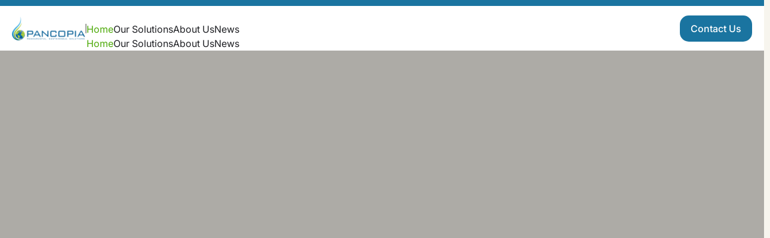

--- FILE ---
content_type: text/html
request_url: https://www.pancopia.com/
body_size: 10078
content:
<!DOCTYPE html><!-- This site was created in Webflow. https://webflow.com --><!-- Last Published: Thu Jan 08 2026 18:37:59 GMT+0000 (Coordinated Universal Time) --><html data-wf-domain="www.pancopia.com" data-wf-page="690a58cc7d9da552aba03492" data-wf-site="690a58cb7d9da552aba03431" lang="en"><head><meta charset="utf-8"/><title>Profitable Water &amp; Nutrient Recovery for Animal Agriculture | Pancopia</title><meta content="Helping animal agriculture recover water and nutrients using accelerated natural processes that improve farm profits, barn conditions, and air quality." name="description"/><meta content="https://cdn.prod.website-files.com/690a58cb7d9da552aba03431/691803add35369ed59d7a046_pancopia%20image%20213.png" property="og:image"/><meta content="width=device-width, initial-scale=1" name="viewport"/><meta content="Webflow" name="generator"/><link href="https://cdn.prod.website-files.com/690a58cb7d9da552aba03431/css/pancopia.webflow.shared.bc4726dd4.min.css" rel="stylesheet" type="text/css" integrity="sha384-vEcm3UZ0Ta/fE1PYejKRwc2DF6AmRWCISjIOsdWyPfh6FpYMhJ/1UpE3zy3A3J1y" crossorigin="anonymous"/><style>@media (min-width:992px) {html.w-mod-js:not(.w-mod-ix) [data-w-id="1049d115-096c-56c5-19b5-38a8a5260728"] {-webkit-transform:translate3d(60px, 0, 0) scale3d(1, 1, 1) rotateX(0) rotateY(0) rotateZ(0) skew(0, 0);-moz-transform:translate3d(60px, 0, 0) scale3d(1, 1, 1) rotateX(0) rotateY(0) rotateZ(0) skew(0, 0);-ms-transform:translate3d(60px, 0, 0) scale3d(1, 1, 1) rotateX(0) rotateY(0) rotateZ(0) skew(0, 0);transform:translate3d(60px, 0, 0) scale3d(1, 1, 1) rotateX(0) rotateY(0) rotateZ(0) skew(0, 0);}html.w-mod-js:not(.w-mod-ix) [data-w-id="4ccc0c7f-77b2-44d3-0afa-b2872c0964f2"] {-webkit-transform:translate3d(0, 0, 0) scale3d(1, 1, 1) rotateX(0) rotateY(0) rotateZ(0) skew(0, 0);-moz-transform:translate3d(0, 0, 0) scale3d(1, 1, 1) rotateX(0) rotateY(0) rotateZ(0) skew(0, 0);-ms-transform:translate3d(0, 0, 0) scale3d(1, 1, 1) rotateX(0) rotateY(0) rotateZ(0) skew(0, 0);transform:translate3d(0, 0, 0) scale3d(1, 1, 1) rotateX(0) rotateY(0) rotateZ(0) skew(0, 0);}html.w-mod-js:not(.w-mod-ix) [data-w-id="06ef0551-49e2-d22b-031a-9c9a6e884eef"] {-webkit-transform:translate3d(60px, 0, 0) scale3d(1, 1, 1) rotateX(0) rotateY(0) rotateZ(0) skew(0, 0);-moz-transform:translate3d(60px, 0, 0) scale3d(1, 1, 1) rotateX(0) rotateY(0) rotateZ(0) skew(0, 0);-ms-transform:translate3d(60px, 0, 0) scale3d(1, 1, 1) rotateX(0) rotateY(0) rotateZ(0) skew(0, 0);transform:translate3d(60px, 0, 0) scale3d(1, 1, 1) rotateX(0) rotateY(0) rotateZ(0) skew(0, 0);}html.w-mod-js:not(.w-mod-ix) [data-w-id="06ef0551-49e2-d22b-031a-9c9a6e884eee"] {-webkit-transform:translate3d(0, 0, 0) scale3d(1, 1, 1) rotateX(0) rotateY(0) rotateZ(0) skew(0, 0);-moz-transform:translate3d(0, 0, 0) scale3d(1, 1, 1) rotateX(0) rotateY(0) rotateZ(0) skew(0, 0);-ms-transform:translate3d(0, 0, 0) scale3d(1, 1, 1) rotateX(0) rotateY(0) rotateZ(0) skew(0, 0);transform:translate3d(0, 0, 0) scale3d(1, 1, 1) rotateX(0) rotateY(0) rotateZ(0) skew(0, 0);}html.w-mod-js:not(.w-mod-ix) [data-w-id="b2774364-af75-32aa-bdd7-afe19a194f10"] {-webkit-transform:translate3d(60px, 0, 0) scale3d(1, 1, 1) rotateX(0) rotateY(0) rotateZ(0) skew(0, 0);-moz-transform:translate3d(60px, 0, 0) scale3d(1, 1, 1) rotateX(0) rotateY(0) rotateZ(0) skew(0, 0);-ms-transform:translate3d(60px, 0, 0) scale3d(1, 1, 1) rotateX(0) rotateY(0) rotateZ(0) skew(0, 0);transform:translate3d(60px, 0, 0) scale3d(1, 1, 1) rotateX(0) rotateY(0) rotateZ(0) skew(0, 0);}html.w-mod-js:not(.w-mod-ix) [data-w-id="b2774364-af75-32aa-bdd7-afe19a194f0f"] {-webkit-transform:translate3d(0, 0, 0) scale3d(1, 1, 1) rotateX(0) rotateY(0) rotateZ(0) skew(0, 0);-moz-transform:translate3d(0, 0, 0) scale3d(1, 1, 1) rotateX(0) rotateY(0) rotateZ(0) skew(0, 0);-ms-transform:translate3d(0, 0, 0) scale3d(1, 1, 1) rotateX(0) rotateY(0) rotateZ(0) skew(0, 0);transform:translate3d(0, 0, 0) scale3d(1, 1, 1) rotateX(0) rotateY(0) rotateZ(0) skew(0, 0);}html.w-mod-js:not(.w-mod-ix) [data-w-id="c51949a6-d992-2d47-d372-2034b9b469b3"] {-webkit-transform:translate3d(60px, 0, 0) scale3d(1, 1, 1) rotateX(0) rotateY(0) rotateZ(0) skew(0, 0);-moz-transform:translate3d(60px, 0, 0) scale3d(1, 1, 1) rotateX(0) rotateY(0) rotateZ(0) skew(0, 0);-ms-transform:translate3d(60px, 0, 0) scale3d(1, 1, 1) rotateX(0) rotateY(0) rotateZ(0) skew(0, 0);transform:translate3d(60px, 0, 0) scale3d(1, 1, 1) rotateX(0) rotateY(0) rotateZ(0) skew(0, 0);}html.w-mod-js:not(.w-mod-ix) [data-w-id="c51949a6-d992-2d47-d372-2034b9b469b2"] {-webkit-transform:translate3d(0, 0, 0) scale3d(1, 1, 1) rotateX(0) rotateY(0) rotateZ(0) skew(0, 0);-moz-transform:translate3d(0, 0, 0) scale3d(1, 1, 1) rotateX(0) rotateY(0) rotateZ(0) skew(0, 0);-ms-transform:translate3d(0, 0, 0) scale3d(1, 1, 1) rotateX(0) rotateY(0) rotateZ(0) skew(0, 0);transform:translate3d(0, 0, 0) scale3d(1, 1, 1) rotateX(0) rotateY(0) rotateZ(0) skew(0, 0);}}</style><link href="https://fonts.googleapis.com" rel="preconnect"/><link href="https://fonts.gstatic.com" rel="preconnect" crossorigin="anonymous"/><script src="https://ajax.googleapis.com/ajax/libs/webfont/1.6.26/webfont.js" type="text/javascript"></script><script type="text/javascript">WebFont.load({  google: {    families: ["Manrope:200,300,regular,500,600,700,800","Public Sans:100,200,300,regular,500,600,700,800,900,100italic,200italic,300italic,italic,500italic,600italic,700italic,800italic,900italic"]  }});</script><script type="text/javascript">!function(o,c){var n=c.documentElement,t=" w-mod-";n.className+=t+"js",("ontouchstart"in o||o.DocumentTouch&&c instanceof DocumentTouch)&&(n.className+=t+"touch")}(window,document);</script><link href="https://cdn.prod.website-files.com/690a58cb7d9da552aba03431/6917feac4a2c123c739fa488_pancopia%20favicon2.png" rel="shortcut icon" type="image/x-icon"/><link href="https://cdn.prod.website-files.com/690a58cb7d9da552aba03431/6917fee2a82e91cc2c4406cf_pancopia%20(256%20x%20256%20px).png" rel="apple-touch-icon"/><script src="https://www.google.com/recaptcha/api.js" type="text/javascript"></script></head><body><div class="page-wrapper"><section data-w-id="b8589549-9916-14a0-8ec7-ba74cc600101" class="navbar-wrapper section"><div class="navbar-top-line"></div><div data-animation="default" data-collapse="medium" data-duration="400" data-easing="ease" data-easing2="ease" role="banner" class="navbar w-nav"><div class="container"><div class="navbar-content-block"><div class="navbar-logo-and-menut-block"><a href="/" aria-current="page" class="brand-logo-link w-nav-brand w--current"><img src="https://cdn.prod.website-files.com/690a58cb7d9da552aba03431/6913b33580e39453d2ed0700_pancopia%20logo2.png" loading="lazy" sizes="(max-width: 479px) 52vw, 123.7578125px" height="40" alt="" srcset="https://cdn.prod.website-files.com/690a58cb7d9da552aba03431/6913b33580e39453d2ed0700_pancopia%20logo2-p-500.png 500w, https://cdn.prod.website-files.com/690a58cb7d9da552aba03431/6913b33580e39453d2ed0700_pancopia%20logo2.png 526w" class="brand-logo"/></a><div class="menu-divider"></div><nav role="navigation" class="nav-menu w-nav-menu"><div class="nav-items"><div data-w-id="6b6be314-1e60-73e8-1403-705a1295c881" class="nav-link-hover"><a href="/" aria-current="page" class="nav-link w-nav-link w--current">Home</a><a href="/" aria-current="page" class="nav-link w-nav-link w--current">Home</a></div><div data-w-id="bee6fbe7-dc02-5f3b-9509-dbd7d647a334" class="nav-link-hover"><a href="/our-solutions" class="nav-link w-nav-link">Our Solutions</a><a href="/our-solutions" class="nav-link w-nav-link">Our Solutions</a></div><div data-w-id="88269431-22e7-0535-fc00-fb55c74567b9" class="nav-link-hover"><a href="/about" class="nav-link w-nav-link">About Us</a><a href="/about" class="nav-link w-nav-link">About Us</a></div><div data-w-id="e47f4076-ba96-edeb-761f-9e4f666b3f3d" class="nav-link-hover"><a href="/news" class="nav-link w-nav-link">News</a><a href="/news" class="nav-link w-nav-link">News</a></div><div data-w-id="c501e72e-e54a-1f11-4296-9ea857a3c015" class="nav-link-hover contact-us"><a href="/contact" class="nav-link w-nav-link">Contact Us</a><a href="/contact" class="nav-link w-nav-link">Contact Us</a></div></div></nav></div><div class="navbar-button-block"><a href="/contact" class="button-03 mobile-none w-button">Contact Us</a><div data-w-id="b8589549-9916-14a0-8ec7-ba74cc600138" class="menu-button w-nav-button"><div class="menu-icon-block"><img src="https://cdn.prod.website-files.com/690a58cb7d9da552aba03431/690a58cc7d9da552aba0354b_cross.svg" loading="lazy" alt="cross icon" class="menu-close-icon"/><img src="https://cdn.prod.website-files.com/690a58cb7d9da552aba03431/690a58cc7d9da552aba0354c_menu%20open.svg" loading="lazy" alt="Mobile open icon" class="menu-open-icon"/></div></div></div></div></div></div></section><section class="hero-wrapper"><div class="hero-video-block"><div data-poster-url="https://cdn.prod.website-files.com/690a58cb7d9da552aba03431%2F6917eefd86702b2d22716a29_6644000_Cow_Herd_1280x720_poster.0000000.jpg" data-video-urls="https://cdn.prod.website-files.com/690a58cb7d9da552aba03431%2F6917eefd86702b2d22716a29_6644000_Cow_Herd_1280x720_mp4.mp4,https://cdn.prod.website-files.com/690a58cb7d9da552aba03431%2F6917eefd86702b2d22716a29_6644000_Cow_Herd_1280x720_webm.webm" data-autoplay="true" data-loop="true" data-wf-ignore="true" class="hero-video w-background-video w-background-video-atom"><video id="a0e41888-97f0-735c-5dc5-d7baf204f8bb-video" autoplay="" loop="" style="background-image:url(&quot;https://cdn.prod.website-files.com/690a58cb7d9da552aba03431%2F6917eefd86702b2d22716a29_6644000_Cow_Herd_1280x720_poster.0000000.jpg&quot;)" muted="" playsinline="" data-wf-ignore="true" data-object-fit="cover"><source src="https://cdn.prod.website-files.com/690a58cb7d9da552aba03431%2F6917eefd86702b2d22716a29_6644000_Cow_Herd_1280x720_mp4.mp4" data-wf-ignore="true"/><source src="https://cdn.prod.website-files.com/690a58cb7d9da552aba03431%2F6917eefd86702b2d22716a29_6644000_Cow_Herd_1280x720_webm.webm" data-wf-ignore="true"/></video></div></div><div class="container"><div class="hero-content-block"><div class="hero-content"><div class="hero-heading-block"><h1 data-w-id="f76cbe69-eb65-99d8-5a26-7447caa664fd" style="opacity:0" class="heading-01">Improving farm profits by improving the environment.</h1></div><div class="hero-description-block"><p data-w-id="f0930fe3-0d7d-8c33-47a2-9fc950b0fe00" style="opacity:0" class="text-large white-text">Pancopia accelerates natural processes to recover water and nutrients in animal agriculture, helping farms unlock value inside their largest waste streams while reducing operating costs.</p></div><div data-w-id="942d6492-ed85-3e43-1f4f-e3cb3ced2d30" style="opacity:0" class="hero-button-block"><a data-w-id="acde5d21-1139-5da1-a903-249e088223ed" href="#homeabout" class="button-01 blue w-inline-block"><div class="button-text-block"><div class="button-text white">Learn More</div><div class="button-text-02 white">Learn More</div></div><div style="width:0%" class="hover-eliment"></div></a><a data-w-id="009908eb-0bfa-7cce-e768-2a69cafec564" href="/contact" class="button-01 w-inline-block"><div class="button-text-block"><div style="-webkit-transform:translate3d(0, 0%, 0) scale3d(1, 1, 1) rotateX(0) rotateY(0) rotateZ(0) skew(0, 0);-moz-transform:translate3d(0, 0%, 0) scale3d(1, 1, 1) rotateX(0) rotateY(0) rotateZ(0) skew(0, 0);-ms-transform:translate3d(0, 0%, 0) scale3d(1, 1, 1) rotateX(0) rotateY(0) rotateZ(0) skew(0, 0);transform:translate3d(0, 0%, 0) scale3d(1, 1, 1) rotateX(0) rotateY(0) rotateZ(0) skew(0, 0)" class="button-text">Contact Us</div><div style="-webkit-transform:translate3d(0, 100%, 0) scale3d(1, 1, 1) rotateX(0) rotateY(0) rotateZ(0) skew(0, 0);-moz-transform:translate3d(0, 100%, 0) scale3d(1, 1, 1) rotateX(0) rotateY(0) rotateZ(0) skew(0, 0);-ms-transform:translate3d(0, 100%, 0) scale3d(1, 1, 1) rotateX(0) rotateY(0) rotateZ(0) skew(0, 0);transform:translate3d(0, 100%, 0) scale3d(1, 1, 1) rotateX(0) rotateY(0) rotateZ(0) skew(0, 0)" class="button-text-02">Contact Us</div></div><div class="button-icon-block"><div class="button-arrow-block"><div style="-webkit-transform:translate3d(0px, 0px, 0) scale3d(1, 1, 1) rotateX(0) rotateY(0) rotateZ(0) skew(0, 0);-moz-transform:translate3d(0px, 0px, 0) scale3d(1, 1, 1) rotateX(0) rotateY(0) rotateZ(0) skew(0, 0);-ms-transform:translate3d(0px, 0px, 0) scale3d(1, 1, 1) rotateX(0) rotateY(0) rotateZ(0) skew(0, 0);transform:translate3d(0px, 0px, 0) scale3d(1, 1, 1) rotateX(0) rotateY(0) rotateZ(0) skew(0, 0)" class="arrow-item"><img loading="lazy" src="https://cdn.prod.website-files.com/690a58cb7d9da552aba03431/690a58cc7d9da552aba034ae_Arrow.png" alt="Arrow" class="button-arrow"/></div><div style="-webkit-transform:translate3d(-22px, 24px, 0) scale3d(1, 1, 1) rotateX(0) rotateY(0) rotateZ(0) skew(0, 0);-moz-transform:translate3d(-22px, 24px, 0) scale3d(1, 1, 1) rotateX(0) rotateY(0) rotateZ(0) skew(0, 0);-ms-transform:translate3d(-22px, 24px, 0) scale3d(1, 1, 1) rotateX(0) rotateY(0) rotateZ(0) skew(0, 0);transform:translate3d(-22px, 24px, 0) scale3d(1, 1, 1) rotateX(0) rotateY(0) rotateZ(0) skew(0, 0)" class="arrow-item-02"><img loading="lazy" src="https://cdn.prod.website-files.com/690a58cb7d9da552aba03431/690a58cc7d9da552aba034ae_Arrow.png" alt="Arrow" class="button-arrow"/></div></div></div><div style="width:0%" class="hover-eliment"></div></a></div></div></div></div><div class="hero-overly"></div></section><section id="homeabout" class="about-us-wrapper"><div class="container"><div data-w-id="5b5bab86-2733-5a6d-5967-faf4b128b669" class="about-us-content-block"><div data-w-id="935b3ebe-4f38-60cb-ab5f-4088d0760163" style="opacity:0" class="section-name-heading-block"><div class="section-name-heading-line"></div><div class="section-name-heading"><h2 class="section-name-title">About Us</h2></div></div><div class="about-us-content"><div data-w-id="bd0fb8fc-329f-3eb4-af27-fa09088a5a95" style="opacity:0" class="about-heading-block gap"><div class="about-heading"><h2 class="about-heading-title">Across animal agriculture, vital resources are being lost.</h2><div data-w-id="3915b30f-63d1-a9a9-56d6-781393adac8c" class="heading-overlay"></div></div><div class="about-heading hidden"><h2 class="about-heading-title">Water and nutrients that could be reused are wasted, costing performance and profit.</h2><div class="heading-overlay two"></div></div></div><div data-w-id="7446bf59-c630-ebcb-174c-38eb5276814a" style="opacity:0" class="about-us-description"></div><div class="about-features-content-block"><div data-w-id="c972ffe6-a4ea-41a7-9556-db9c2ce2d2b7" style="opacity:0" class="about-features-item"><h2 class="section-name-title"><strong>THE PROBLEM</strong></h2><div class="about-features-title-block"><h3 class="about-features-title">Today, waste streams create problems instead of value.</h3></div><div class="about-features-description"><p class="text-large">Animal agriculture produces five to ten times more nutrient waste than human systems. This waste drives health issues, air-quality problems, and lost performance. Managing these nutrients has long been an expensive burden.</p></div></div><div data-w-id="ead6e3c0-943f-197c-565e-b6fb53e80193" style="opacity:0" class="about-features-item-02"><h2 class="section-name-title"><strong>OUR SOLUTION</strong></h2><div class="about-features-title-block"><h3 class="about-features-title">Pancopia recovers vital water and nutrients.</h3></div><div class="about-features-description"><p class="text-large">We apply accelerated natural processes to capture, convert, and recover nutrients—improving productivity, reducing costs, and enabling water reuse on farms. Our systems help animal agriculture unlock the value inside its largest waste streams.</p></div></div></div></div></div></div></section><div class="section_logov3"><div class="cloneable-container-default logos"><div class="text-align-center"><div class="padding-bottom padding-large"></div><h5 class="heading-03">Trusted and awarded by industry partners</h5></div><div class="logov3_component"><div class="logov3_marquee"><div class="logov3_item"><img loading="lazy" src="https://cdn.prod.website-files.com/690a58cb7d9da552aba03431/691f711cf9ebdc5803003a63_1.png" alt="University of Delaware logo" class="logov3_image"/></div><div id="w-node-f9ca2051-2720-77aa-3d45-9e0398b5e2b3-aba03492" class="logov3_item"><img width="Auto" loading="lazy" alt="US Department of Energy logo" src="https://cdn.prod.website-files.com/690a58cb7d9da552aba03431/690a72a9ddb8d34f6656c9e3_department-of-energy-logo-black-and-white-193122776.png" class="logov3_image"/></div><div class="logov3_item"><img loading="lazy" src="https://cdn.prod.website-files.com/690a58cb7d9da552aba03431/691f71538499ccda9f2e36f7_9.png" alt="USDA logo" class="logov3_image"/></div><div class="logov3_item"><img loading="lazy" src="https://cdn.prod.website-files.com/690a58cb7d9da552aba03431/691f712e1637ce3c3e88a050_7.png" alt="Virginia state logo" class="logov3_image"/></div><div class="logov3_item"><img loading="lazy" src="https://cdn.prod.website-files.com/690a58cb7d9da552aba03431/691f71532bd1eb4d091aa838_10.png" alt="America&#x27;s SBDC Virginia logo." class="logov3_image"/></div><div class="logov3_item"><img loading="lazy" src="https://cdn.prod.website-files.com/690a58cb7d9da552aba03431/691f7129bd0764de45c8c24c_6.png" alt="Virginia Tech logo" class="logov3_image"/></div><div class="logov3_item"><img loading="lazy" src="https://cdn.prod.website-files.com/690a58cb7d9da552aba03431/691f7123bd0764de45c8b8fc_4.png" alt="RAMP Logo" class="logov3_image"/></div><div class="logov3_item"><img loading="lazy" src="https://cdn.prod.website-files.com/690a58cb7d9da552aba03431/691f7153eee081d3d7cd5486_11.png" alt="VIPC logo" class="logov3_image"/></div><div class="logov3_item"><img loading="lazy" src="https://cdn.prod.website-files.com/690a58cb7d9da552aba03431/691f711a3ca0d332ea389cbf_2.png" alt="GO Virginia logo" class="logov3_image"/></div><div class="logov3_item"><img loading="lazy" src="https://cdn.prod.website-files.com/690a58cb7d9da552aba03431/691f712352c2507fd31b13d7_3.png" alt="Oak Ridge National Laboratory logo" class="logov3_image"/></div><div class="logov3_item"><img loading="lazy" src="https://cdn.prod.website-files.com/690a58cb7d9da552aba03431/691f7127c0b48317f7aee418_5.png" alt="Dominion Energy Innovation Center logo" class="logov3_image"/></div></div><div class="logov3_marquee"><div id="w-node-f9ca2051-2720-77aa-3d45-9e0398b5e2ca-aba03492" class="logov3_item"><img width="Auto" loading="lazy" alt="US Department of Energy logo" src="https://cdn.prod.website-files.com/690a58cb7d9da552aba03431/690a72a9ddb8d34f6656c9e3_department-of-energy-logo-black-and-white-193122776.png" class="logov3_image"/></div><div class="logov3_item"><img loading="lazy" src="https://cdn.prod.website-files.com/690a58cb7d9da552aba03431/690a72a9ddb8d34f6656c9e5_Virginia_withband_3c_rgb-1024x674.png" alt="USDA logo" class="logov3_image"/></div><div class="logov3_item"><img loading="lazy" src="https://cdn.prod.website-files.com/690a58cb7d9da552aba03431/690a72a8ddb8d34f6656c9df_GreatSealOfTheCommonwealthOfVirginiaObverse-13472245.png" alt="Virginia state logo" class="logov3_image"/></div><div class="logov3_item"><img loading="lazy" src="https://cdn.prod.website-files.com/690a58cb7d9da552aba03431/690a72a9ddb8d34f6656c9e1_usda-logo-black-and-white-1-4174191762.png" alt="America&#x27;s SBDC Virginia" class="logov3_image"/></div><div class="logov3_item"><img loading="lazy" src="https://cdn.prod.website-files.com/690a58cb7d9da552aba03431/690a72a9ddb8d34f6656c9e7_5.png" alt="RAMP logo" class="logov3_image"/></div><div class="logov3_item"><img loading="lazy" src="https://cdn.prod.website-files.com/690a58cb7d9da552aba03431/690a72a9ddb8d34f6656c9e9_6.png" alt="Virginia Tech logo" class="logov3_image"/></div><div class="logov3_item"><img loading="lazy" src="https://cdn.prod.website-files.com/690a58cb7d9da552aba03431/690a72a9ddb8d34f6656c9ef_8.png" alt="VIPC logo" class="logov3_image"/></div><div class="logov3_item"><img loading="lazy" height="Auto" alt="GO Virginia logo" src="https://cdn.prod.website-files.com/690a58cb7d9da552aba03431/690a72a9ddb8d34f6656c9f1_9.png" class="logov3_image"/></div><div class="logov3_item"><img loading="lazy" src="https://cdn.prod.website-files.com/690a58cb7d9da552aba03431/690a72a9ddb8d34f6656c9eb_7.png" alt="Oak Ridge National Laboratory logo" class="logov3_image"/></div><div class="logov3_item"><img loading="lazy" src="https://cdn.prod.website-files.com/690a58cb7d9da552aba03431/690a72a9ddb8d34f6656c9f3_10.png" alt="University of Delaware logo" class="logov3_image"/></div><div class="logov3_item"><img loading="lazy" src="https://cdn.prod.website-files.com/690a58cb7d9da552aba03431/690a72a9ddb8d34f6656c9ed_11.png" alt="Dominion Energy Innovation Center logo" class="logov3_image"/></div></div></div></div></div><section class="values-wrapper dif-position"><div class="container"><div class="values-content-block less-room on-mobile-yes"><div class="values-content"><div data-w-id="bf744ab7-6064-ae4b-4c44-b06f848d0981" style="opacity:0" class="values-image-block video-bg"><div class="bg-vid-div-block"><div data-poster-url="https://cdn.prod.website-files.com/690a58cb7d9da552aba03431%2F6915607c78efa919c26e5ebb_water%20square_poster.0000000.jpg" data-video-urls="https://cdn.prod.website-files.com/690a58cb7d9da552aba03431%2F6915607c78efa919c26e5ebb_water%20square_mp4.mp4,https://cdn.prod.website-files.com/690a58cb7d9da552aba03431%2F6915607c78efa919c26e5ebb_water%20square_webm.webm" data-autoplay="true" data-loop="true" data-wf-ignore="true" class="background-video-2 w-background-video w-background-video-atom"><video id="5726536c-7ba6-5e3b-57ba-5de0959016f2-video" autoplay="" loop="" style="background-image:url(&quot;https://cdn.prod.website-files.com/690a58cb7d9da552aba03431%2F6915607c78efa919c26e5ebb_water%20square_poster.0000000.jpg&quot;)" muted="" playsinline="" data-wf-ignore="true" data-object-fit="cover"><source src="https://cdn.prod.website-files.com/690a58cb7d9da552aba03431%2F6915607c78efa919c26e5ebb_water%20square_mp4.mp4" data-wf-ignore="true"/><source src="https://cdn.prod.website-files.com/690a58cb7d9da552aba03431%2F6915607c78efa919c26e5ebb_water%20square_webm.webm" data-wf-ignore="true"/></video></div></div><div class="card-bg-overlay"></div><img class="image-cover ontop" src="https://cdn.prod.website-files.com/690a58cb7d9da552aba03431/6915638804ae8ba7afccc52f_pancopia2.png" alt="" style="opacity:0" sizes="(max-width: 1024px) 100vw, 1024px" data-w-id="bf744ab7-6064-ae4b-4c44-b06f848d0982" loading="lazy" srcset="https://cdn.prod.website-files.com/690a58cb7d9da552aba03431/6915638804ae8ba7afccc52f_pancopia2-p-500.png 500w, https://cdn.prod.website-files.com/690a58cb7d9da552aba03431/6915638804ae8ba7afccc52f_pancopia2-p-800.png 800w, https://cdn.prod.website-files.com/690a58cb7d9da552aba03431/6915638804ae8ba7afccc52f_pancopia2.png 1024w"/></div><div class="values-item-block"><h2 data-w-id="bf744ab7-6064-ae4b-4c44-b06f848d097e" style="opacity:0" class="heading-03">Balancing the cycles that sustain agriculture.</h2><div data-w-id="bf744ab7-6064-ae4b-4c44-b06f848d0984" style="opacity:0" class="values-item"><div class="values-description"><p class="text-large">Pancopia develops technologies that support Earth’s essential environmental cycles: water, nitrogen, carbon, and phosphorus — each at different stages of research and deployment. Our work began in space, and today it helps agriculture turn waste into value in the places where impact matters most.</p></div></div></div></div></div></div></section><section class="service-wrapper"><div class="container"><div class="service-content-block"><div data-w-id="a096079d-0b7a-e89f-9a4b-0a7079eed78a" style="opacity:0" class="section-name-heading-block"><div class="section-name-heading-line white"></div><div class="section-name-heading white"><h2 class="section-name-title">Our Solutions</h2></div></div><div class="service-content"><div data-w-id="a096079d-0b7a-e89f-9a4b-0a7079eed790" style="opacity:0" class="service-heading-block"><h2 class="heading-7">Recover what matters most.</h2><div class="text-large white-text">Each Pancopia system applies accelerated natural processes to recover water and nutrients in the real world.</div><div class="service-button-block less-space"><a data-w-id="f6cbebf2-a9ff-69dd-9345-7fa49dfb1461" href="/our-solutions" class="button-01 w-inline-block"><div class="button-text-block"><div style="-webkit-transform:translate3d(0, 0%, 0) scale3d(1, 1, 1) rotateX(0) rotateY(0) rotateZ(0) skew(0, 0);-moz-transform:translate3d(0, 0%, 0) scale3d(1, 1, 1) rotateX(0) rotateY(0) rotateZ(0) skew(0, 0);-ms-transform:translate3d(0, 0%, 0) scale3d(1, 1, 1) rotateX(0) rotateY(0) rotateZ(0) skew(0, 0);transform:translate3d(0, 0%, 0) scale3d(1, 1, 1) rotateX(0) rotateY(0) rotateZ(0) skew(0, 0)" class="button-text">Explore Solutions</div><div style="-webkit-transform:translate3d(0, 100%, 0) scale3d(1, 1, 1) rotateX(0) rotateY(0) rotateZ(0) skew(0, 0);-moz-transform:translate3d(0, 100%, 0) scale3d(1, 1, 1) rotateX(0) rotateY(0) rotateZ(0) skew(0, 0);-ms-transform:translate3d(0, 100%, 0) scale3d(1, 1, 1) rotateX(0) rotateY(0) rotateZ(0) skew(0, 0);transform:translate3d(0, 100%, 0) scale3d(1, 1, 1) rotateX(0) rotateY(0) rotateZ(0) skew(0, 0)" class="button-text-02">Explore Solutions</div></div><div class="button-icon-block"><div class="button-arrow-block"><div style="-webkit-transform:translate3d(0px, 0px, 0) scale3d(1, 1, 1) rotateX(0) rotateY(0) rotateZ(0) skew(0, 0);-moz-transform:translate3d(0px, 0px, 0) scale3d(1, 1, 1) rotateX(0) rotateY(0) rotateZ(0) skew(0, 0);-ms-transform:translate3d(0px, 0px, 0) scale3d(1, 1, 1) rotateX(0) rotateY(0) rotateZ(0) skew(0, 0);transform:translate3d(0px, 0px, 0) scale3d(1, 1, 1) rotateX(0) rotateY(0) rotateZ(0) skew(0, 0)" class="arrow-item"><img loading="lazy" src="https://cdn.prod.website-files.com/690a58cb7d9da552aba03431/690a58cc7d9da552aba034ae_Arrow.png" alt="Arrow" class="button-arrow"/></div><div style="-webkit-transform:translate3d(-22px, 24px, 0) scale3d(1, 1, 1) rotateX(0) rotateY(0) rotateZ(0) skew(0, 0);-moz-transform:translate3d(-22px, 24px, 0) scale3d(1, 1, 1) rotateX(0) rotateY(0) rotateZ(0) skew(0, 0);-ms-transform:translate3d(-22px, 24px, 0) scale3d(1, 1, 1) rotateX(0) rotateY(0) rotateZ(0) skew(0, 0);transform:translate3d(-22px, 24px, 0) scale3d(1, 1, 1) rotateX(0) rotateY(0) rotateZ(0) skew(0, 0)" class="arrow-item-02"><img loading="lazy" src="https://cdn.prod.website-files.com/690a58cb7d9da552aba03431/690a58cc7d9da552aba034ae_Arrow.png" alt="Arrow" class="button-arrow"/></div></div></div><div style="width:0%" class="hover-eliment"></div></a></div></div><div class="service-item-block"><div data-w-id="a096079d-0b7a-e89f-9a4b-0a7079eed799" style="opacity:0" class="service-item-sticky"><div class="w-dyn-list"><div role="list" class="w-dyn-items"><div role="listitem" class="w-dyn-item"><div class="sevice-item"><div class="card-bg-image freshflush"></div><div class="card-bg-overlay"></div><div class="service-title-heading"><h3 class="service-title white">Flush Water Treatment for Swine - FreshFlush</h3></div><div class="service-sort-driscription"><p class="text-large white-text">Our first ready-to-deploy system, FreshFlush reduces airborne ammonia in swine barns, improving air quality, supporting pig health, and boosting performance. By stabilizing nitrogen and improving water reuse, FreshFlush helps farms cut mortality, reduce odor, and lower operating costs.</p></div><div class="service-category-block"><div class="service-category-item"><div class="text-regular service-category">Healthier pigs</div></div><div class="service-category-item"><div class="text-regular service-category">Reusable flush water</div></div><div class="service-category-item"><div class="text-regular service-category">Lower emissions</div></div><div class="service-category-item"><div class="text-regular service-category">Reduced mortality</div></div></div><div class="service-button-block"><a data-w-id="a096079d-0b7a-e89f-9a4b-0a7079eed7b2" href="/freshflush" class="button-01 w-inline-block"><div class="button-text-block"><div style="-webkit-transform:translate3d(0, 0%, 0) scale3d(1, 1, 1) rotateX(0) rotateY(0) rotateZ(0) skew(0, 0);-moz-transform:translate3d(0, 0%, 0) scale3d(1, 1, 1) rotateX(0) rotateY(0) rotateZ(0) skew(0, 0);-ms-transform:translate3d(0, 0%, 0) scale3d(1, 1, 1) rotateX(0) rotateY(0) rotateZ(0) skew(0, 0);transform:translate3d(0, 0%, 0) scale3d(1, 1, 1) rotateX(0) rotateY(0) rotateZ(0) skew(0, 0)" class="button-text">Learn More</div><div style="-webkit-transform:translate3d(0, 100%, 0) scale3d(1, 1, 1) rotateX(0) rotateY(0) rotateZ(0) skew(0, 0);-moz-transform:translate3d(0, 100%, 0) scale3d(1, 1, 1) rotateX(0) rotateY(0) rotateZ(0) skew(0, 0);-ms-transform:translate3d(0, 100%, 0) scale3d(1, 1, 1) rotateX(0) rotateY(0) rotateZ(0) skew(0, 0);transform:translate3d(0, 100%, 0) scale3d(1, 1, 1) rotateX(0) rotateY(0) rotateZ(0) skew(0, 0)" class="button-text-02">Learn More</div></div><div class="button-icon-block"><div class="button-arrow-block"><div style="-webkit-transform:translate3d(0px, 0px, 0) scale3d(1, 1, 1) rotateX(0) rotateY(0) rotateZ(0) skew(0, 0);-moz-transform:translate3d(0px, 0px, 0) scale3d(1, 1, 1) rotateX(0) rotateY(0) rotateZ(0) skew(0, 0);-ms-transform:translate3d(0px, 0px, 0) scale3d(1, 1, 1) rotateX(0) rotateY(0) rotateZ(0) skew(0, 0);transform:translate3d(0px, 0px, 0) scale3d(1, 1, 1) rotateX(0) rotateY(0) rotateZ(0) skew(0, 0)" class="arrow-item"><img loading="lazy" src="https://cdn.prod.website-files.com/690a58cb7d9da552aba03431/690a58cc7d9da552aba034ae_Arrow.png" alt="Arrow" class="button-arrow"/></div><div style="-webkit-transform:translate3d(-22px, 24px, 0) scale3d(1, 1, 1) rotateX(0) rotateY(0) rotateZ(0) skew(0, 0);-moz-transform:translate3d(-22px, 24px, 0) scale3d(1, 1, 1) rotateX(0) rotateY(0) rotateZ(0) skew(0, 0);-ms-transform:translate3d(-22px, 24px, 0) scale3d(1, 1, 1) rotateX(0) rotateY(0) rotateZ(0) skew(0, 0);transform:translate3d(-22px, 24px, 0) scale3d(1, 1, 1) rotateX(0) rotateY(0) rotateZ(0) skew(0, 0)" class="arrow-item-02"><img loading="lazy" src="https://cdn.prod.website-files.com/690a58cb7d9da552aba03431/690a58cc7d9da552aba034ae_Arrow.png" alt="Arrow" class="button-arrow"/></div></div></div><div style="width:0%" class="hover-eliment"></div></a></div></div></div></div></div></div><div class="service-item-sticky-02"><div class="w-dyn-list"><div role="list" class="w-dyn-items"><div role="listitem" class="w-dyn-item"><div class="sevice-item"><div class="card-bg-image aquaculture"></div><div class="card-bg-overlay"></div><div class="service-title-heading"><h4 class="service-title white">Barn Water Recycling for Swine</h4></div><div class="service-sort-driscription"><p class="text-large white-text">Our technology currently in research polishes recycled barn water for non-potable reuse, reducing the need for freshwater while improving barn efficiency. Recycled water can support flushing, spray-down, and misting. Drinking-water reuse is a long-term goal supported by NASA-backed research.</p></div><div class="service-category-block"><div class="service-category-item"><div class="text-regular service-category">Energy-efficient</div></div><div class="service-category-item"><div class="text-regular service-category">No chemical additives</div></div><div class="service-category-item"><div class="text-regular service-category">Compact footprint</div></div></div><div class="service-button-block no-button-mobile"><section><p> <!-- --> <br/> <br/></p></section></div></div></div></div></div></div><div class="service-item-sticky-03"><div class="w-dyn-list"><div role="list" class="w-dyn-items"><div role="listitem" class="w-dyn-item"><div class="sevice-item"><div class="card-bg-image municipal"></div><div class="card-bg-overlay"></div><div class="service-title-heading"><h4 class="service-title white">Phosphorus Recovery for Aquaculture</h4></div><div class="service-sort-driscription"><p class="text-large white-text">Our phosphorus-removal process currently in research captures excess phosphorus from recirculating aquaculture systems, improving water stability and operational efficiency. Recovered phosphorus can be reused as fertilizer, turning a costly byproduct into a useful resource.</p></div><div class="service-category-block"><div class="service-category-item"><div class="text-regular service-category">Phosphorus recovery</div></div><div class="service-category-item"><div class="text-regular service-category">Improved water stability</div></div><div class="service-category-item"><div class="text-regular service-category">Operational efficiency</div></div></div><div class="service-button-block no-button-mobile"><section><p> <br/> <br/></p></section></div></div></div></div></div></div></div></div></div></div></section><section class="values-wrapper"><div class="container"><div class="values-content-block less-room"><div class="values-content"><div data-w-id="f1491435-ea09-8094-c8c2-c3ddb5c44a3d" style="opacity:0" class="values-image-block"><img src="https://cdn.prod.website-files.com/690a58cb7d9da552aba03431/69153b75ee96ddd07b5c60ab_ISS%20Imgae.jpg" loading="lazy" sizes="(max-width: 4288px) 100vw, 4288px" srcset="https://cdn.prod.website-files.com/690a58cb7d9da552aba03431/69153b75ee96ddd07b5c60ab_ISS%20Imgae-p-500.jpg 500w, https://cdn.prod.website-files.com/690a58cb7d9da552aba03431/69153b75ee96ddd07b5c60ab_ISS%20Imgae-p-800.jpg 800w, https://cdn.prod.website-files.com/690a58cb7d9da552aba03431/69153b75ee96ddd07b5c60ab_ISS%20Imgae-p-1080.jpg 1080w, https://cdn.prod.website-files.com/690a58cb7d9da552aba03431/69153b75ee96ddd07b5c60ab_ISS%20Imgae-p-1600.jpg 1600w, https://cdn.prod.website-files.com/690a58cb7d9da552aba03431/69153b75ee96ddd07b5c60ab_ISS%20Imgae-p-2000.jpg 2000w, https://cdn.prod.website-files.com/690a58cb7d9da552aba03431/69153b75ee96ddd07b5c60ab_ISS%20Imgae-p-2600.jpg 2600w, https://cdn.prod.website-files.com/690a58cb7d9da552aba03431/69153b75ee96ddd07b5c60ab_ISS%20Imgae-p-3200.jpg 3200w, https://cdn.prod.website-files.com/690a58cb7d9da552aba03431/69153b75ee96ddd07b5c60ab_ISS%20Imgae.jpg 4288w" alt="" class="image-cover"/></div><div class="values-item-block"><h2 data-w-id="f1491435-ea09-8094-c8c2-c3ddb5c44a40" style="opacity:0" class="heading-03">From space stations to swine barns.</h2><div data-w-id="f1491435-ea09-8094-c8c2-c3ddb5c44a42" style="opacity:0" class="values-item"><div class="values-description"><p class="text-large">Pancopia’s technology began with NASA’s life-support systems for water and nutrient recycling. <br/><br/>But there are only so many toilets in space. Our biggest environmental opportunity is here on Earth, where our same technologies now help animal agriculture recover resources profitably — in a sector that produces five to ten times more nutrient waste than human systems.</p></div></div><div class="service-button-block less-space justonmobile"><a data-w-id="3115b0a0-05f3-a81b-9a2f-62d490826518" href="/about" class="button-01 w-inline-block"><div class="button-text-block"><div style="-webkit-transform:translate3d(0, 0%, 0) scale3d(1, 1, 1) rotateX(0) rotateY(0) rotateZ(0) skew(0, 0);-moz-transform:translate3d(0, 0%, 0) scale3d(1, 1, 1) rotateX(0) rotateY(0) rotateZ(0) skew(0, 0);-ms-transform:translate3d(0, 0%, 0) scale3d(1, 1, 1) rotateX(0) rotateY(0) rotateZ(0) skew(0, 0);transform:translate3d(0, 0%, 0) scale3d(1, 1, 1) rotateX(0) rotateY(0) rotateZ(0) skew(0, 0)" class="button-text">Read Our Story</div><div style="-webkit-transform:translate3d(0, 100%, 0) scale3d(1, 1, 1) rotateX(0) rotateY(0) rotateZ(0) skew(0, 0);-moz-transform:translate3d(0, 100%, 0) scale3d(1, 1, 1) rotateX(0) rotateY(0) rotateZ(0) skew(0, 0);-ms-transform:translate3d(0, 100%, 0) scale3d(1, 1, 1) rotateX(0) rotateY(0) rotateZ(0) skew(0, 0);transform:translate3d(0, 100%, 0) scale3d(1, 1, 1) rotateX(0) rotateY(0) rotateZ(0) skew(0, 0)" class="button-text-02">Read Our Story</div></div><div class="button-icon-block"><div class="button-arrow-block"><div style="-webkit-transform:translate3d(0px, 0px, 0) scale3d(1, 1, 1) rotateX(0) rotateY(0) rotateZ(0) skew(0, 0);-moz-transform:translate3d(0px, 0px, 0) scale3d(1, 1, 1) rotateX(0) rotateY(0) rotateZ(0) skew(0, 0);-ms-transform:translate3d(0px, 0px, 0) scale3d(1, 1, 1) rotateX(0) rotateY(0) rotateZ(0) skew(0, 0);transform:translate3d(0px, 0px, 0) scale3d(1, 1, 1) rotateX(0) rotateY(0) rotateZ(0) skew(0, 0)" class="arrow-item"><img loading="lazy" src="https://cdn.prod.website-files.com/690a58cb7d9da552aba03431/690a58cc7d9da552aba034ae_Arrow.png" alt="Arrow" class="button-arrow"/></div><div style="-webkit-transform:translate3d(-22px, 24px, 0) scale3d(1, 1, 1) rotateX(0) rotateY(0) rotateZ(0) skew(0, 0);-moz-transform:translate3d(-22px, 24px, 0) scale3d(1, 1, 1) rotateX(0) rotateY(0) rotateZ(0) skew(0, 0);-ms-transform:translate3d(-22px, 24px, 0) scale3d(1, 1, 1) rotateX(0) rotateY(0) rotateZ(0) skew(0, 0);transform:translate3d(-22px, 24px, 0) scale3d(1, 1, 1) rotateX(0) rotateY(0) rotateZ(0) skew(0, 0)" class="arrow-item-02"><img loading="lazy" src="https://cdn.prod.website-files.com/690a58cb7d9da552aba03431/690a58cc7d9da552aba034ae_Arrow.png" alt="Arrow" class="button-arrow"/></div></div></div><div style="width:0%" class="hover-eliment"></div></a></div></div></div></div></div></section><section class="blog-wrapper"><div class="container"><div class="blog-content-block"><div class="team-top-content"><div data-w-id="3927941d-297f-8e30-cbbf-ae4fefb4a3e1" style="opacity:0" class="section-name-heading-block-02"><div class="section-name-heading-line"></div><div class="section-name-heading"><h2 class="section-name-title">Company News</h2></div></div><div class="blog-heading-title"><h2 data-w-id="3927941d-297f-8e30-cbbf-ae4fefb4a3e7" style="opacity:0" class="heading-02">Progress in Action</h2></div></div><div data-w-id="d8fd13e8-de4e-206f-90c5-5664a57667d4" style="opacity:0" class="blog-item-block"><div class="w-dyn-list"><div role="list" class="blog-collection-list w-dyn-items"><div id="w-node-_0affa282-a2aa-93d9-799f-3527456f1327-aba03492" role="listitem" class="w-dyn-item"><div data-w-id="bac4909c-b2e2-06f1-2cc2-8266958bfb09" class="blogs-item"><a href="/blogs/pancopia-llc-appoints-austin-johnson-as-agricultural-engineer-to-support-commercial-system-development" class="blog-thumbnail _02 w-inline-block"><img src="https://cdn.prod.website-files.com/690a58cc7d9da552aba034c4/695ff257feb68cb633318115_Austin%20Johnson-headshot.jpg" loading="lazy" style="-webkit-transform:translate3d(0, 0, 0) scale3d(1, 1, 1) rotateX(0) rotateY(0) rotateZ(0) skew(0, 0);-moz-transform:translate3d(0, 0, 0) scale3d(1, 1, 1) rotateX(0) rotateY(0) rotateZ(0) skew(0, 0);-ms-transform:translate3d(0, 0, 0) scale3d(1, 1, 1) rotateX(0) rotateY(0) rotateZ(0) skew(0, 0);transform:translate3d(0, 0, 0) scale3d(1, 1, 1) rotateX(0) rotateY(0) rotateZ(0) skew(0, 0)" alt="" sizes="100vw" srcset="https://cdn.prod.website-files.com/690a58cc7d9da552aba034c4/695ff257feb68cb633318115_Austin%20Johnson-headshot-p-500.jpg 500w, https://cdn.prod.website-files.com/690a58cc7d9da552aba034c4/695ff257feb68cb633318115_Austin%20Johnson-headshot-p-800.jpg 800w, https://cdn.prod.website-files.com/690a58cc7d9da552aba034c4/695ff257feb68cb633318115_Austin%20Johnson-headshot-p-1080.jpg 1080w, https://cdn.prod.website-files.com/690a58cc7d9da552aba034c4/695ff257feb68cb633318115_Austin%20Johnson-headshot-p-1600.jpg 1600w, https://cdn.prod.website-files.com/690a58cc7d9da552aba034c4/695ff257feb68cb633318115_Austin%20Johnson-headshot.jpg 1920w" class="blog-image"/></a><div class="blog-content"><div class="blog-date-and-category"><div class="blog-date"><div class="text-small">December 29, 2025</div></div><div class="blog-divider-dot"></div><div class="blog-category"><div class="text-small">Company Update</div></div></div><a href="/blogs/pancopia-llc-appoints-austin-johnson-as-agricultural-engineer-to-support-commercial-system-development" class="blog-title-block w-inline-block"><h3 class="blog-title">Pancopia LLC Appoints Austin Johnson as Agricultural Engineer to Support Commercial System Development</h3></a></div></div></div><div id="w-node-_0affa282-a2aa-93d9-799f-3527456f1327-aba03492" role="listitem" class="w-dyn-item"><div data-w-id="bac4909c-b2e2-06f1-2cc2-8266958bfb09" class="blogs-item"><a href="/blogs/peer-reviewed-study-validates-breakthrough-water-recycling-tech-for-swine-industry" class="blog-thumbnail _02 w-inline-block"><img src="https://cdn.prod.website-files.com/690a58cc7d9da552aba034c4/695ede1076bcb028d621d875_pigs.jpg" loading="lazy" style="-webkit-transform:translate3d(0, 0, 0) scale3d(1, 1, 1) rotateX(0) rotateY(0) rotateZ(0) skew(0, 0);-moz-transform:translate3d(0, 0, 0) scale3d(1, 1, 1) rotateX(0) rotateY(0) rotateZ(0) skew(0, 0);-ms-transform:translate3d(0, 0, 0) scale3d(1, 1, 1) rotateX(0) rotateY(0) rotateZ(0) skew(0, 0);transform:translate3d(0, 0, 0) scale3d(1, 1, 1) rotateX(0) rotateY(0) rotateZ(0) skew(0, 0)" alt="" sizes="100vw" srcset="https://cdn.prod.website-files.com/690a58cc7d9da552aba034c4/695ede1076bcb028d621d875_pigs-p-500.jpg 500w, https://cdn.prod.website-files.com/690a58cc7d9da552aba034c4/695ede1076bcb028d621d875_pigs-p-800.jpg 800w, https://cdn.prod.website-files.com/690a58cc7d9da552aba034c4/695ede1076bcb028d621d875_pigs-p-1080.jpg 1080w, https://cdn.prod.website-files.com/690a58cc7d9da552aba034c4/695ede1076bcb028d621d875_pigs-p-1600.jpg 1600w, https://cdn.prod.website-files.com/690a58cc7d9da552aba034c4/695ede1076bcb028d621d875_pigs.jpg 1920w" class="blog-image"/></a><div class="blog-content"><div class="blog-date-and-category"><div class="blog-date"><div class="text-small">December 16, 2025</div></div><div class="blog-divider-dot"></div><div class="blog-category"><div class="text-small">Research Highlight</div></div></div><a href="/blogs/peer-reviewed-study-validates-breakthrough-water-recycling-tech-for-swine-industry" class="blog-title-block w-inline-block"><h3 class="blog-title">Peer-Reviewed Study Validates Breakthrough Water Recycling Technology for Swine Industry</h3></a></div></div></div><div id="w-node-_0affa282-a2aa-93d9-799f-3527456f1327-aba03492" role="listitem" class="w-dyn-item"><div data-w-id="bac4909c-b2e2-06f1-2cc2-8266958bfb09" class="blogs-item"><a href="/blogs/pancopia-awarded-u-s-patent-for-groundbreaking-swine-nutrient-and-odor-management-system" class="blog-thumbnail _02 w-inline-block"><img src="https://cdn.prod.website-files.com/690a58cc7d9da552aba034c4/695ed7c25b061c6ef44b53a5_6917e54b7a6864c9e11836c0_beautiful-shot-small-lake-surrounded-by-greenery-cloudy-sky.jpg" loading="lazy" style="-webkit-transform:translate3d(0, 0, 0) scale3d(1, 1, 1) rotateX(0) rotateY(0) rotateZ(0) skew(0, 0);-moz-transform:translate3d(0, 0, 0) scale3d(1, 1, 1) rotateX(0) rotateY(0) rotateZ(0) skew(0, 0);-ms-transform:translate3d(0, 0, 0) scale3d(1, 1, 1) rotateX(0) rotateY(0) rotateZ(0) skew(0, 0);transform:translate3d(0, 0, 0) scale3d(1, 1, 1) rotateX(0) rotateY(0) rotateZ(0) skew(0, 0)" alt="" sizes="100vw" srcset="https://cdn.prod.website-files.com/690a58cc7d9da552aba034c4/695ed7c25b061c6ef44b53a5_6917e54b7a6864c9e11836c0_beautiful-shot-small-lake-surrounded-by-greenery-cloudy-sky-p-500.jpg 500w, https://cdn.prod.website-files.com/690a58cc7d9da552aba034c4/695ed7c25b061c6ef44b53a5_6917e54b7a6864c9e11836c0_beautiful-shot-small-lake-surrounded-by-greenery-cloudy-sky-p-800.jpg 800w, https://cdn.prod.website-files.com/690a58cc7d9da552aba034c4/695ed7c25b061c6ef44b53a5_6917e54b7a6864c9e11836c0_beautiful-shot-small-lake-surrounded-by-greenery-cloudy-sky-p-1080.jpg 1080w, https://cdn.prod.website-files.com/690a58cc7d9da552aba034c4/695ed7c25b061c6ef44b53a5_6917e54b7a6864c9e11836c0_beautiful-shot-small-lake-surrounded-by-greenery-cloudy-sky-p-1600.jpg 1600w, https://cdn.prod.website-files.com/690a58cc7d9da552aba034c4/695ed7c25b061c6ef44b53a5_6917e54b7a6864c9e11836c0_beautiful-shot-small-lake-surrounded-by-greenery-cloudy-sky-p-2000.jpg 2000w, https://cdn.prod.website-files.com/690a58cc7d9da552aba034c4/695ed7c25b061c6ef44b53a5_6917e54b7a6864c9e11836c0_beautiful-shot-small-lake-surrounded-by-greenery-cloudy-sky-p-2600.jpg 2600w, https://cdn.prod.website-files.com/690a58cc7d9da552aba034c4/695ed7c25b061c6ef44b53a5_6917e54b7a6864c9e11836c0_beautiful-shot-small-lake-surrounded-by-greenery-cloudy-sky.jpg 5832w" class="blog-image"/></a><div class="blog-content"><div class="blog-date-and-category"><div class="blog-date"><div class="text-small">August 13, 2024</div></div><div class="blog-divider-dot"></div><div class="blog-category"><div class="text-small">Company Update</div></div></div><a href="/blogs/pancopia-awarded-u-s-patent-for-groundbreaking-swine-nutrient-and-odor-management-system" class="blog-title-block w-inline-block"><h3 class="blog-title">Pancopia Awarded U.S. Patent for Groundbreaking Swine Nutrient and Odor Management System</h3></a></div></div></div></div></div></div></div></div></section><section class="fuel-wrapper"><div class="container"><div class="fuel-content-block"><div class="fuel-top-content"><div class="fuel-heading-content"><div data-w-id="26e3a44f-7223-5482-826d-b44b8e02d09c" style="opacity:0" class="fuel-heading-title-block"><h2 class="heading-02">See how we’re turning waste into value.</h2></div><div data-w-id="26e3a44f-7223-5482-826d-b44b8e02d09f" style="opacity:0" class="fuel-description-block"><p class="text-large">Learn how Pancopia’s technology can help you recover water and nutrients profitably.</p></div></div><div data-w-id="26e3a44f-7223-5482-826d-b44b8e02d0a2" style="opacity:0" class="fuel-button-block"><a data-w-id="26e3a44f-7223-5482-826d-b44b8e02d0a3" href="/our-solutions" class="button-02 w-inline-block"><div class="button-text-block-02 white"><div style="-webkit-transform:translate3d(0, 0%, 0) scale3d(1, 1, 1) rotateX(0) rotateY(0) rotateZ(0) skew(0, 0);-moz-transform:translate3d(0, 0%, 0) scale3d(1, 1, 1) rotateX(0) rotateY(0) rotateZ(0) skew(0, 0);-ms-transform:translate3d(0, 0%, 0) scale3d(1, 1, 1) rotateX(0) rotateY(0) rotateZ(0) skew(0, 0);transform:translate3d(0, 0%, 0) scale3d(1, 1, 1) rotateX(0) rotateY(0) rotateZ(0) skew(0, 0)" class="button-text">Explore Solutions</div><div style="-webkit-transform:translate3d(0, 100%, 0) scale3d(1, 1, 1) rotateX(0) rotateY(0) rotateZ(0) skew(0, 0);-moz-transform:translate3d(0, 100%, 0) scale3d(1, 1, 1) rotateX(0) rotateY(0) rotateZ(0) skew(0, 0);-ms-transform:translate3d(0, 100%, 0) scale3d(1, 1, 1) rotateX(0) rotateY(0) rotateZ(0) skew(0, 0);transform:translate3d(0, 100%, 0) scale3d(1, 1, 1) rotateX(0) rotateY(0) rotateZ(0) skew(0, 0)" class="button-text-02">Explore Solutions</div></div><div class="button-icon-block-02"><div class="button-arrow-block"><div style="-webkit-transform:translate3d(0px, 0px, 0) scale3d(1, 1, 1) rotateX(0) rotateY(0) rotateZ(0) skew(0, 0);-moz-transform:translate3d(0px, 0px, 0) scale3d(1, 1, 1) rotateX(0) rotateY(0) rotateZ(0) skew(0, 0);-ms-transform:translate3d(0px, 0px, 0) scale3d(1, 1, 1) rotateX(0) rotateY(0) rotateZ(0) skew(0, 0);transform:translate3d(0px, 0px, 0) scale3d(1, 1, 1) rotateX(0) rotateY(0) rotateZ(0) skew(0, 0)" class="arrow-item"><img loading="lazy" src="https://cdn.prod.website-files.com/690a58cb7d9da552aba03431/690a58cc7d9da552aba034ae_Arrow.png" alt="Arrow" class="button-arrow"/></div><div style="-webkit-transform:translate3d(-22px, 24px, 0) scale3d(1, 1, 1) rotateX(0) rotateY(0) rotateZ(0) skew(0, 0);-moz-transform:translate3d(-22px, 24px, 0) scale3d(1, 1, 1) rotateX(0) rotateY(0) rotateZ(0) skew(0, 0);-ms-transform:translate3d(-22px, 24px, 0) scale3d(1, 1, 1) rotateX(0) rotateY(0) rotateZ(0) skew(0, 0);transform:translate3d(-22px, 24px, 0) scale3d(1, 1, 1) rotateX(0) rotateY(0) rotateZ(0) skew(0, 0)" class="arrow-item-02"><img loading="lazy" src="https://cdn.prod.website-files.com/690a58cb7d9da552aba03431/690a58cc7d9da552aba034ae_Arrow.png" alt="Arrow" class="button-arrow"/></div></div></div><div style="width:0%" class="hover-eliment-02"></div></a><a data-w-id="26e3a44f-7223-5482-826d-b44b8e02d0b0" href="/contact" class="button-02 white w-inline-block"><div class="button-text-block-02 black"><div style="-webkit-transform:translate3d(0, 0%, 0) scale3d(1, 1, 1) rotateX(0) rotateY(0) rotateZ(0) skew(0, 0);-moz-transform:translate3d(0, 0%, 0) scale3d(1, 1, 1) rotateX(0) rotateY(0) rotateZ(0) skew(0, 0);-ms-transform:translate3d(0, 0%, 0) scale3d(1, 1, 1) rotateX(0) rotateY(0) rotateZ(0) skew(0, 0);transform:translate3d(0, 0%, 0) scale3d(1, 1, 1) rotateX(0) rotateY(0) rotateZ(0) skew(0, 0)" class="button-text">Contact Us</div><div class="button-text-02 blog-author-info-block black">Contact Us</div></div><div class="button-icon-block-02 black"><div class="button-arrow-block"><div style="-webkit-transform:translate3d(0px, 0px, 0) scale3d(1, 1, 1) rotateX(0) rotateY(0) rotateZ(0) skew(0, 0);-moz-transform:translate3d(0px, 0px, 0) scale3d(1, 1, 1) rotateX(0) rotateY(0) rotateZ(0) skew(0, 0);-ms-transform:translate3d(0px, 0px, 0) scale3d(1, 1, 1) rotateX(0) rotateY(0) rotateZ(0) skew(0, 0);transform:translate3d(0px, 0px, 0) scale3d(1, 1, 1) rotateX(0) rotateY(0) rotateZ(0) skew(0, 0)" class="arrow-item"><img loading="lazy" src="https://cdn.prod.website-files.com/690a58cb7d9da552aba03431/690a58cc7d9da552aba034ae_Arrow.png" alt="Arrow" class="button-arrow"/></div><div style="-webkit-transform:translate3d(-22px, 24px, 0) scale3d(1, 1, 1) rotateX(0) rotateY(0) rotateZ(0) skew(0, 0);-moz-transform:translate3d(-22px, 24px, 0) scale3d(1, 1, 1) rotateX(0) rotateY(0) rotateZ(0) skew(0, 0);-ms-transform:translate3d(-22px, 24px, 0) scale3d(1, 1, 1) rotateX(0) rotateY(0) rotateZ(0) skew(0, 0);transform:translate3d(-22px, 24px, 0) scale3d(1, 1, 1) rotateX(0) rotateY(0) rotateZ(0) skew(0, 0)" class="arrow-item-02"><img loading="lazy" src="https://cdn.prod.website-files.com/690a58cb7d9da552aba03431/690a58cc7d9da552aba034ae_Arrow.png" alt="Arrow" class="button-arrow white"/></div></div></div><div style="width:0%" class="hover-eliment-02"></div></a></div></div></div></div></section><footer data-w-id="d8720080-982f-4113-0613-d7ae188aa0a0" class="footer-wrapper"><div class="container"><div class="footer-content-block"><div data-w-id="d8720080-982f-4113-0613-d7ae188aa0a3" class="footer-left-information"><div class="footer-logo-block"><a href="/" aria-current="page" class="brand-footer-logo w-inline-block w--current"><img src="https://cdn.prod.website-files.com/690a58cb7d9da552aba03431/6917e2b904ac0e9a5a33b789_pancopia%20white.png" loading="lazy" sizes="(max-width: 479px) 100vw, 123.7578125px" height="40" alt="" srcset="https://cdn.prod.website-files.com/690a58cb7d9da552aba03431/6917e2b904ac0e9a5a33b789_pancopia%20white-p-500.png 500w, https://cdn.prod.website-files.com/690a58cb7d9da552aba03431/6917e2b904ac0e9a5a33b789_pancopia%20white.png 526w" class="brand-logo"/></a></div><div class="footer-form-block w-form"><div class="success-message w-form-done"><div>Thank you! Your submission has been received!</div></div><div class="error-message w-form-fail"><div>Oops! Something went wrong while submitting the form.</div></div></div></div><div class="footer-menu-block"><div data-w-id="d8720080-982f-4113-0613-d7ae188aa0ba" class="footer-link-item-block"><div class="footer-menu-link-block"><div class="footer-link-item"><a href="/" aria-current="page" class="footer-link w--current">Home</a></div><div class="footer-link-item"><a href="/our-solutions" class="footer-link">Our Solutions</a></div><div class="footer-link-item"><a href="/about" class="footer-link">About Us</a></div><div class="footer-link-item"><a href="/contact" class="footer-link">Contact Us</a></div><div class="footer-link-item"><a href="/news" class="footer-link">News</a></div></div></div></div></div></div><a data-w-id="a9d8c7d0-415a-dca5-960d-6b82979c4276" href="/contact" class="start-project-link w-inline-block"><div class="start-project-text-block"><div class="start-project-text">improving farm profits</div></div></a><div class="container"><div class="copyright-content-block"><div data-w-id="d8720080-982f-4113-0613-d7ae188aa0fb" class="copyright-left-content"><div class="footer-social-link-block"><a href="https://www.linkedin.com/company/pancopia/" target="_blank" class="social-item-link two w-inline-block"><div class="footer-social-icon"></div></a></div><div class="copyright-text-block"><div class="text-small">© 2025 Pancopia LLC</div></div></div></div></div></footer></div><script src="https://d3e54v103j8qbb.cloudfront.net/js/jquery-3.5.1.min.dc5e7f18c8.js?site=690a58cb7d9da552aba03431" type="text/javascript" integrity="sha256-9/aliU8dGd2tb6OSsuzixeV4y/faTqgFtohetphbbj0=" crossorigin="anonymous"></script><script src="https://cdn.prod.website-files.com/690a58cb7d9da552aba03431/js/webflow.schunk.36b8fb49256177c8.js" type="text/javascript" integrity="sha384-4abIlA5/v7XaW1HMXKBgnUuhnjBYJ/Z9C1OSg4OhmVw9O3QeHJ/qJqFBERCDPv7G" crossorigin="anonymous"></script><script src="https://cdn.prod.website-files.com/690a58cb7d9da552aba03431/js/webflow.schunk.b71db327be93a38a.js" type="text/javascript" integrity="sha384-9mMAIUbmFEeulZLGndR/thiuHunjoLjeugURuGYVbH2Bwh3TrGXZ29ymL9uDEGF1" crossorigin="anonymous"></script><script src="https://cdn.prod.website-files.com/690a58cb7d9da552aba03431/js/webflow.schunk.9dfb96661114d3db.js" type="text/javascript" integrity="sha384-WomGmw6dEzLneGT/kPgtEBxcnZdNwGyYjo8D14umPoCXFAogmplTeXR1XciQq32y" crossorigin="anonymous"></script><script src="https://cdn.prod.website-files.com/690a58cb7d9da552aba03431/js/webflow.schunk.61b534daaaeddbc7.js" type="text/javascript" integrity="sha384-zJCHv7ItWTNHbMmm2epSn5+4tX0nIPKUmNfcwwpQKCcPP5HC9rjwYp8giICW6yEw" crossorigin="anonymous"></script><script src="https://cdn.prod.website-files.com/690a58cb7d9da552aba03431/js/webflow.f4f27202.295b673a2cb7e1c1.js" type="text/javascript" integrity="sha384-rVioeKpuOCmeoZ5pgjYraOYLD+CUap4kgedHU1Kwu7n/zqJPuQoC/GuV1w+SbkEN" crossorigin="anonymous"></script></body></html>

--- FILE ---
content_type: text/css
request_url: https://cdn.prod.website-files.com/690a58cb7d9da552aba03431/css/pancopia.webflow.shared.bc4726dd4.min.css
body_size: 27568
content:
html{-webkit-text-size-adjust:100%;-ms-text-size-adjust:100%;font-family:sans-serif}body{margin:0}article,aside,details,figcaption,figure,footer,header,hgroup,main,menu,nav,section,summary{display:block}audio,canvas,progress,video{vertical-align:baseline;display:inline-block}audio:not([controls]){height:0;display:none}[hidden],template{display:none}a{background-color:#0000}a:active,a:hover{outline:0}abbr[title]{border-bottom:1px dotted}b,strong{font-weight:700}dfn{font-style:italic}h1{margin:.67em 0;font-size:2em}mark{color:#000;background:#ff0}small{font-size:80%}sub,sup{vertical-align:baseline;font-size:75%;line-height:0;position:relative}sup{top:-.5em}sub{bottom:-.25em}img{border:0}svg:not(:root){overflow:hidden}hr{box-sizing:content-box;height:0}pre{overflow:auto}code,kbd,pre,samp{font-family:monospace;font-size:1em}button,input,optgroup,select,textarea{color:inherit;font:inherit;margin:0}button{overflow:visible}button,select{text-transform:none}button,html input[type=button],input[type=reset]{-webkit-appearance:button;cursor:pointer}button[disabled],html input[disabled]{cursor:default}button::-moz-focus-inner,input::-moz-focus-inner{border:0;padding:0}input{line-height:normal}input[type=checkbox],input[type=radio]{box-sizing:border-box;padding:0}input[type=number]::-webkit-inner-spin-button,input[type=number]::-webkit-outer-spin-button{height:auto}input[type=search]{-webkit-appearance:none}input[type=search]::-webkit-search-cancel-button,input[type=search]::-webkit-search-decoration{-webkit-appearance:none}legend{border:0;padding:0}textarea{overflow:auto}optgroup{font-weight:700}table{border-collapse:collapse;border-spacing:0}td,th{padding:0}@font-face{font-family:webflow-icons;src:url([data-uri])format("truetype");font-weight:400;font-style:normal}[class^=w-icon-],[class*=\ w-icon-]{speak:none;font-variant:normal;text-transform:none;-webkit-font-smoothing:antialiased;-moz-osx-font-smoothing:grayscale;font-style:normal;font-weight:400;line-height:1;font-family:webflow-icons!important}.w-icon-slider-right:before{content:""}.w-icon-slider-left:before{content:""}.w-icon-nav-menu:before{content:""}.w-icon-arrow-down:before,.w-icon-dropdown-toggle:before{content:""}.w-icon-file-upload-remove:before{content:""}.w-icon-file-upload-icon:before{content:""}*{box-sizing:border-box}html{height:100%}body{color:#333;background-color:#fff;min-height:100%;margin:0;font-family:Arial,sans-serif;font-size:14px;line-height:20px}img{vertical-align:middle;max-width:100%;display:inline-block}html.w-mod-touch *{background-attachment:scroll!important}.w-block{display:block}.w-inline-block{max-width:100%;display:inline-block}.w-clearfix:before,.w-clearfix:after{content:" ";grid-area:1/1/2/2;display:table}.w-clearfix:after{clear:both}.w-hidden{display:none}.w-button{color:#fff;line-height:inherit;cursor:pointer;background-color:#3898ec;border:0;border-radius:0;padding:9px 15px;text-decoration:none;display:inline-block}input.w-button{-webkit-appearance:button}html[data-w-dynpage] [data-w-cloak]{color:#0000!important}.w-code-block{margin:unset}pre.w-code-block code{all:inherit}.w-optimization{display:contents}.w-webflow-badge,.w-webflow-badge>img{box-sizing:unset;width:unset;height:unset;max-height:unset;max-width:unset;min-height:unset;min-width:unset;margin:unset;padding:unset;float:unset;clear:unset;border:unset;border-radius:unset;background:unset;background-image:unset;background-position:unset;background-size:unset;background-repeat:unset;background-origin:unset;background-clip:unset;background-attachment:unset;background-color:unset;box-shadow:unset;transform:unset;direction:unset;font-family:unset;font-weight:unset;color:unset;font-size:unset;line-height:unset;font-style:unset;font-variant:unset;text-align:unset;letter-spacing:unset;-webkit-text-decoration:unset;text-decoration:unset;text-indent:unset;text-transform:unset;list-style-type:unset;text-shadow:unset;vertical-align:unset;cursor:unset;white-space:unset;word-break:unset;word-spacing:unset;word-wrap:unset;transition:unset}.w-webflow-badge{white-space:nowrap;cursor:pointer;box-shadow:0 0 0 1px #0000001a,0 1px 3px #0000001a;visibility:visible!important;opacity:1!important;z-index:2147483647!important;color:#aaadb0!important;overflow:unset!important;background-color:#fff!important;border-radius:3px!important;width:auto!important;height:auto!important;margin:0!important;padding:6px!important;font-size:12px!important;line-height:14px!important;text-decoration:none!important;display:inline-block!important;position:fixed!important;inset:auto 12px 12px auto!important;transform:none!important}.w-webflow-badge>img{position:unset;visibility:unset!important;opacity:1!important;vertical-align:middle!important;display:inline-block!important}h1,h2,h3,h4,h5,h6{margin-bottom:10px;font-weight:700}h1{margin-top:20px;font-size:38px;line-height:44px}h2{margin-top:20px;font-size:32px;line-height:36px}h3{margin-top:20px;font-size:24px;line-height:30px}h4{margin-top:10px;font-size:18px;line-height:24px}h5{margin-top:10px;font-size:14px;line-height:20px}h6{margin-top:10px;font-size:12px;line-height:18px}p{margin-top:0;margin-bottom:10px}blockquote{border-left:5px solid #e2e2e2;margin:0 0 10px;padding:10px 20px;font-size:18px;line-height:22px}figure{margin:0 0 10px}figcaption{text-align:center;margin-top:5px}ul,ol{margin-top:0;margin-bottom:10px;padding-left:40px}.w-list-unstyled{padding-left:0;list-style:none}.w-embed:before,.w-embed:after{content:" ";grid-area:1/1/2/2;display:table}.w-embed:after{clear:both}.w-video{width:100%;padding:0;position:relative}.w-video iframe,.w-video object,.w-video embed{border:none;width:100%;height:100%;position:absolute;top:0;left:0}fieldset{border:0;margin:0;padding:0}button,[type=button],[type=reset]{cursor:pointer;-webkit-appearance:button;border:0}.w-form{margin:0 0 15px}.w-form-done{text-align:center;background-color:#ddd;padding:20px;display:none}.w-form-fail{background-color:#ffdede;margin-top:10px;padding:10px;display:none}label{margin-bottom:5px;font-weight:700;display:block}.w-input,.w-select{color:#333;vertical-align:middle;background-color:#fff;border:1px solid #ccc;width:100%;height:38px;margin-bottom:10px;padding:8px 12px;font-size:14px;line-height:1.42857;display:block}.w-input::placeholder,.w-select::placeholder{color:#999}.w-input:focus,.w-select:focus{border-color:#3898ec;outline:0}.w-input[disabled],.w-select[disabled],.w-input[readonly],.w-select[readonly],fieldset[disabled] .w-input,fieldset[disabled] .w-select{cursor:not-allowed}.w-input[disabled]:not(.w-input-disabled),.w-select[disabled]:not(.w-input-disabled),.w-input[readonly],.w-select[readonly],fieldset[disabled]:not(.w-input-disabled) .w-input,fieldset[disabled]:not(.w-input-disabled) .w-select{background-color:#eee}textarea.w-input,textarea.w-select{height:auto}.w-select{background-color:#f3f3f3}.w-select[multiple]{height:auto}.w-form-label{cursor:pointer;margin-bottom:0;font-weight:400;display:inline-block}.w-radio{margin-bottom:5px;padding-left:20px;display:block}.w-radio:before,.w-radio:after{content:" ";grid-area:1/1/2/2;display:table}.w-radio:after{clear:both}.w-radio-input{float:left;margin:3px 0 0 -20px;line-height:normal}.w-file-upload{margin-bottom:10px;display:block}.w-file-upload-input{opacity:0;z-index:-100;width:.1px;height:.1px;position:absolute;overflow:hidden}.w-file-upload-default,.w-file-upload-uploading,.w-file-upload-success{color:#333;display:inline-block}.w-file-upload-error{margin-top:10px;display:block}.w-file-upload-default.w-hidden,.w-file-upload-uploading.w-hidden,.w-file-upload-error.w-hidden,.w-file-upload-success.w-hidden{display:none}.w-file-upload-uploading-btn{cursor:pointer;background-color:#fafafa;border:1px solid #ccc;margin:0;padding:8px 12px;font-size:14px;font-weight:400;display:flex}.w-file-upload-file{background-color:#fafafa;border:1px solid #ccc;flex-grow:1;justify-content:space-between;margin:0;padding:8px 9px 8px 11px;display:flex}.w-file-upload-file-name{font-size:14px;font-weight:400;display:block}.w-file-remove-link{cursor:pointer;width:auto;height:auto;margin-top:3px;margin-left:10px;padding:3px;display:block}.w-icon-file-upload-remove{margin:auto;font-size:10px}.w-file-upload-error-msg{color:#ea384c;padding:2px 0;display:inline-block}.w-file-upload-info{padding:0 12px;line-height:38px;display:inline-block}.w-file-upload-label{cursor:pointer;background-color:#fafafa;border:1px solid #ccc;margin:0;padding:8px 12px;font-size:14px;font-weight:400;display:inline-block}.w-icon-file-upload-icon,.w-icon-file-upload-uploading{width:20px;margin-right:8px;display:inline-block}.w-icon-file-upload-uploading{height:20px}.w-container{max-width:940px;margin-left:auto;margin-right:auto}.w-container:before,.w-container:after{content:" ";grid-area:1/1/2/2;display:table}.w-container:after{clear:both}.w-container .w-row{margin-left:-10px;margin-right:-10px}.w-row:before,.w-row:after{content:" ";grid-area:1/1/2/2;display:table}.w-row:after{clear:both}.w-row .w-row{margin-left:0;margin-right:0}.w-col{float:left;width:100%;min-height:1px;padding-left:10px;padding-right:10px;position:relative}.w-col .w-col{padding-left:0;padding-right:0}.w-col-1{width:8.33333%}.w-col-2{width:16.6667%}.w-col-3{width:25%}.w-col-4{width:33.3333%}.w-col-5{width:41.6667%}.w-col-6{width:50%}.w-col-7{width:58.3333%}.w-col-8{width:66.6667%}.w-col-9{width:75%}.w-col-10{width:83.3333%}.w-col-11{width:91.6667%}.w-col-12{width:100%}.w-hidden-main{display:none!important}@media screen and (max-width:991px){.w-container{max-width:728px}.w-hidden-main{display:inherit!important}.w-hidden-medium{display:none!important}.w-col-medium-1{width:8.33333%}.w-col-medium-2{width:16.6667%}.w-col-medium-3{width:25%}.w-col-medium-4{width:33.3333%}.w-col-medium-5{width:41.6667%}.w-col-medium-6{width:50%}.w-col-medium-7{width:58.3333%}.w-col-medium-8{width:66.6667%}.w-col-medium-9{width:75%}.w-col-medium-10{width:83.3333%}.w-col-medium-11{width:91.6667%}.w-col-medium-12{width:100%}.w-col-stack{width:100%;left:auto;right:auto}}@media screen and (max-width:767px){.w-hidden-main,.w-hidden-medium{display:inherit!important}.w-hidden-small{display:none!important}.w-row,.w-container .w-row{margin-left:0;margin-right:0}.w-col{width:100%;left:auto;right:auto}.w-col-small-1{width:8.33333%}.w-col-small-2{width:16.6667%}.w-col-small-3{width:25%}.w-col-small-4{width:33.3333%}.w-col-small-5{width:41.6667%}.w-col-small-6{width:50%}.w-col-small-7{width:58.3333%}.w-col-small-8{width:66.6667%}.w-col-small-9{width:75%}.w-col-small-10{width:83.3333%}.w-col-small-11{width:91.6667%}.w-col-small-12{width:100%}}@media screen and (max-width:479px){.w-container{max-width:none}.w-hidden-main,.w-hidden-medium,.w-hidden-small{display:inherit!important}.w-hidden-tiny{display:none!important}.w-col{width:100%}.w-col-tiny-1{width:8.33333%}.w-col-tiny-2{width:16.6667%}.w-col-tiny-3{width:25%}.w-col-tiny-4{width:33.3333%}.w-col-tiny-5{width:41.6667%}.w-col-tiny-6{width:50%}.w-col-tiny-7{width:58.3333%}.w-col-tiny-8{width:66.6667%}.w-col-tiny-9{width:75%}.w-col-tiny-10{width:83.3333%}.w-col-tiny-11{width:91.6667%}.w-col-tiny-12{width:100%}}.w-widget{position:relative}.w-widget-map{width:100%;height:400px}.w-widget-map label{width:auto;display:inline}.w-widget-map img{max-width:inherit}.w-widget-map .gm-style-iw{text-align:center}.w-widget-map .gm-style-iw>button{display:none!important}.w-widget-twitter{overflow:hidden}.w-widget-twitter-count-shim{vertical-align:top;text-align:center;background:#fff;border:1px solid #758696;border-radius:3px;width:28px;height:20px;display:inline-block;position:relative}.w-widget-twitter-count-shim *{pointer-events:none;-webkit-user-select:none;user-select:none}.w-widget-twitter-count-shim .w-widget-twitter-count-inner{text-align:center;color:#999;font-family:serif;font-size:15px;line-height:12px;position:relative}.w-widget-twitter-count-shim .w-widget-twitter-count-clear{display:block;position:relative}.w-widget-twitter-count-shim.w--large{width:36px;height:28px}.w-widget-twitter-count-shim.w--large .w-widget-twitter-count-inner{font-size:18px;line-height:18px}.w-widget-twitter-count-shim:not(.w--vertical){margin-left:5px;margin-right:8px}.w-widget-twitter-count-shim:not(.w--vertical).w--large{margin-left:6px}.w-widget-twitter-count-shim:not(.w--vertical):before,.w-widget-twitter-count-shim:not(.w--vertical):after{content:" ";pointer-events:none;border:solid #0000;width:0;height:0;position:absolute;top:50%;left:0}.w-widget-twitter-count-shim:not(.w--vertical):before{border-width:4px;border-color:#75869600 #5d6c7b #75869600 #75869600;margin-top:-4px;margin-left:-9px}.w-widget-twitter-count-shim:not(.w--vertical).w--large:before{border-width:5px;margin-top:-5px;margin-left:-10px}.w-widget-twitter-count-shim:not(.w--vertical):after{border-width:4px;border-color:#fff0 #fff #fff0 #fff0;margin-top:-4px;margin-left:-8px}.w-widget-twitter-count-shim:not(.w--vertical).w--large:after{border-width:5px;margin-top:-5px;margin-left:-9px}.w-widget-twitter-count-shim.w--vertical{width:61px;height:33px;margin-bottom:8px}.w-widget-twitter-count-shim.w--vertical:before,.w-widget-twitter-count-shim.w--vertical:after{content:" ";pointer-events:none;border:solid #0000;width:0;height:0;position:absolute;top:100%;left:50%}.w-widget-twitter-count-shim.w--vertical:before{border-width:5px;border-color:#5d6c7b #75869600 #75869600;margin-left:-5px}.w-widget-twitter-count-shim.w--vertical:after{border-width:4px;border-color:#fff #fff0 #fff0;margin-left:-4px}.w-widget-twitter-count-shim.w--vertical .w-widget-twitter-count-inner{font-size:18px;line-height:22px}.w-widget-twitter-count-shim.w--vertical.w--large{width:76px}.w-background-video{color:#fff;height:500px;position:relative;overflow:hidden}.w-background-video>video{object-fit:cover;z-index:-100;background-position:50%;background-size:cover;width:100%;height:100%;margin:auto;position:absolute;inset:-100%}.w-background-video>video::-webkit-media-controls-start-playback-button{-webkit-appearance:none;display:none!important}.w-background-video--control{background-color:#0000;padding:0;position:absolute;bottom:1em;right:1em}.w-background-video--control>[hidden]{display:none!important}.w-slider{text-align:center;clear:both;-webkit-tap-highlight-color:#0000;tap-highlight-color:#0000;background:#ddd;height:300px;position:relative}.w-slider-mask{z-index:1;white-space:nowrap;height:100%;display:block;position:relative;left:0;right:0;overflow:hidden}.w-slide{vertical-align:top;white-space:normal;text-align:left;width:100%;height:100%;display:inline-block;position:relative}.w-slider-nav{z-index:2;text-align:center;-webkit-tap-highlight-color:#0000;tap-highlight-color:#0000;height:40px;margin:auto;padding-top:10px;position:absolute;inset:auto 0 0}.w-slider-nav.w-round>div{border-radius:100%}.w-slider-nav.w-num>div{font-size:inherit;line-height:inherit;width:auto;height:auto;padding:.2em .5em}.w-slider-nav.w-shadow>div{box-shadow:0 0 3px #3336}.w-slider-nav-invert{color:#fff}.w-slider-nav-invert>div{background-color:#2226}.w-slider-nav-invert>div.w-active{background-color:#222}.w-slider-dot{cursor:pointer;background-color:#fff6;width:1em;height:1em;margin:0 3px .5em;transition:background-color .1s,color .1s;display:inline-block;position:relative}.w-slider-dot.w-active{background-color:#fff}.w-slider-dot:focus{outline:none;box-shadow:0 0 0 2px #fff}.w-slider-dot:focus.w-active{box-shadow:none}.w-slider-arrow-left,.w-slider-arrow-right{cursor:pointer;color:#fff;-webkit-tap-highlight-color:#0000;tap-highlight-color:#0000;-webkit-user-select:none;user-select:none;width:80px;margin:auto;font-size:40px;position:absolute;inset:0;overflow:hidden}.w-slider-arrow-left [class^=w-icon-],.w-slider-arrow-right [class^=w-icon-],.w-slider-arrow-left [class*=\ w-icon-],.w-slider-arrow-right [class*=\ w-icon-]{position:absolute}.w-slider-arrow-left:focus,.w-slider-arrow-right:focus{outline:0}.w-slider-arrow-left{z-index:3;right:auto}.w-slider-arrow-right{z-index:4;left:auto}.w-icon-slider-left,.w-icon-slider-right{width:1em;height:1em;margin:auto;inset:0}.w-slider-aria-label{clip:rect(0 0 0 0);border:0;width:1px;height:1px;margin:-1px;padding:0;position:absolute;overflow:hidden}.w-slider-force-show{display:block!important}.w-dropdown{text-align:left;z-index:900;margin-left:auto;margin-right:auto;display:inline-block;position:relative}.w-dropdown-btn,.w-dropdown-toggle,.w-dropdown-link{vertical-align:top;color:#222;text-align:left;white-space:nowrap;margin-left:auto;margin-right:auto;padding:20px;text-decoration:none;position:relative}.w-dropdown-toggle{-webkit-user-select:none;user-select:none;cursor:pointer;padding-right:40px;display:inline-block}.w-dropdown-toggle:focus{outline:0}.w-icon-dropdown-toggle{width:1em;height:1em;margin:auto 20px auto auto;position:absolute;top:0;bottom:0;right:0}.w-dropdown-list{background:#ddd;min-width:100%;display:none;position:absolute}.w-dropdown-list.w--open{display:block}.w-dropdown-link{color:#222;padding:10px 20px;display:block}.w-dropdown-link.w--current{color:#0082f3}.w-dropdown-link:focus{outline:0}@media screen and (max-width:767px){.w-nav-brand{padding-left:10px}}.w-lightbox-backdrop{cursor:auto;letter-spacing:normal;text-indent:0;text-shadow:none;text-transform:none;visibility:visible;white-space:normal;word-break:normal;word-spacing:normal;word-wrap:normal;color:#fff;text-align:center;z-index:2000;opacity:0;-webkit-user-select:none;-moz-user-select:none;-webkit-tap-highlight-color:transparent;background:#000000e6;outline:0;font-family:Helvetica Neue,Helvetica,Ubuntu,Segoe UI,Verdana,sans-serif;font-size:17px;font-style:normal;font-weight:300;line-height:1.2;list-style:disc;position:fixed;inset:0;-webkit-transform:translate(0)}.w-lightbox-backdrop,.w-lightbox-container{-webkit-overflow-scrolling:touch;height:100%;overflow:auto}.w-lightbox-content{height:100vh;position:relative;overflow:hidden}.w-lightbox-view{opacity:0;width:100vw;height:100vh;position:absolute}.w-lightbox-view:before{content:"";height:100vh}.w-lightbox-group,.w-lightbox-group .w-lightbox-view,.w-lightbox-group .w-lightbox-view:before{height:86vh}.w-lightbox-frame,.w-lightbox-view:before{vertical-align:middle;display:inline-block}.w-lightbox-figure{margin:0;position:relative}.w-lightbox-group .w-lightbox-figure{cursor:pointer}.w-lightbox-img{width:auto;max-width:none;height:auto}.w-lightbox-image{float:none;max-width:100vw;max-height:100vh;display:block}.w-lightbox-group .w-lightbox-image{max-height:86vh}.w-lightbox-caption{text-align:left;text-overflow:ellipsis;white-space:nowrap;background:#0006;padding:.5em 1em;position:absolute;bottom:0;left:0;right:0;overflow:hidden}.w-lightbox-embed{width:100%;height:100%;position:absolute;inset:0}.w-lightbox-control{cursor:pointer;background-position:50%;background-repeat:no-repeat;background-size:24px;width:4em;transition:all .3s;position:absolute;top:0}.w-lightbox-left{background-image:url([data-uri]);display:none;bottom:0;left:0}.w-lightbox-right{background-image:url([data-uri]);display:none;bottom:0;right:0}.w-lightbox-close{background-image:url([data-uri]);background-size:18px;height:2.6em;right:0}.w-lightbox-strip{white-space:nowrap;padding:0 1vh;line-height:0;position:absolute;bottom:0;left:0;right:0;overflow:auto hidden}.w-lightbox-item{box-sizing:content-box;cursor:pointer;width:10vh;padding:2vh 1vh;display:inline-block;-webkit-transform:translate(0,0)}.w-lightbox-active{opacity:.3}.w-lightbox-thumbnail{background:#222;height:10vh;position:relative;overflow:hidden}.w-lightbox-thumbnail-image{position:absolute;top:0;left:0}.w-lightbox-thumbnail .w-lightbox-tall{width:100%;top:50%;transform:translateY(-50%)}.w-lightbox-thumbnail .w-lightbox-wide{height:100%;left:50%;transform:translate(-50%)}.w-lightbox-spinner{box-sizing:border-box;border:5px solid #0006;border-radius:50%;width:40px;height:40px;margin-top:-20px;margin-left:-20px;animation:.8s linear infinite spin;position:absolute;top:50%;left:50%}.w-lightbox-spinner:after{content:"";border:3px solid #0000;border-bottom-color:#fff;border-radius:50%;position:absolute;inset:-4px}.w-lightbox-hide{display:none}.w-lightbox-noscroll{overflow:hidden}@media (min-width:768px){.w-lightbox-content{height:96vh;margin-top:2vh}.w-lightbox-view,.w-lightbox-view:before{height:96vh}.w-lightbox-group,.w-lightbox-group .w-lightbox-view,.w-lightbox-group .w-lightbox-view:before{height:84vh}.w-lightbox-image{max-width:96vw;max-height:96vh}.w-lightbox-group .w-lightbox-image{max-width:82.3vw;max-height:84vh}.w-lightbox-left,.w-lightbox-right{opacity:.5;display:block}.w-lightbox-close{opacity:.8}.w-lightbox-control:hover{opacity:1}}.w-lightbox-inactive,.w-lightbox-inactive:hover{opacity:0}.w-richtext:before,.w-richtext:after{content:" ";grid-area:1/1/2/2;display:table}.w-richtext:after{clear:both}.w-richtext[contenteditable=true]:before,.w-richtext[contenteditable=true]:after{white-space:initial}.w-richtext ol,.w-richtext ul{overflow:hidden}.w-richtext .w-richtext-figure-selected.w-richtext-figure-type-video div:after,.w-richtext .w-richtext-figure-selected[data-rt-type=video] div:after,.w-richtext .w-richtext-figure-selected.w-richtext-figure-type-image div,.w-richtext .w-richtext-figure-selected[data-rt-type=image] div{outline:2px solid #2895f7}.w-richtext figure.w-richtext-figure-type-video>div:after,.w-richtext figure[data-rt-type=video]>div:after{content:"";display:none;position:absolute;inset:0}.w-richtext figure{max-width:60%;position:relative}.w-richtext figure>div:before{cursor:default!important}.w-richtext figure img{width:100%}.w-richtext figure figcaption.w-richtext-figcaption-placeholder{opacity:.6}.w-richtext figure div{color:#0000;font-size:0}.w-richtext figure.w-richtext-figure-type-image,.w-richtext figure[data-rt-type=image]{display:table}.w-richtext figure.w-richtext-figure-type-image>div,.w-richtext figure[data-rt-type=image]>div{display:inline-block}.w-richtext figure.w-richtext-figure-type-image>figcaption,.w-richtext figure[data-rt-type=image]>figcaption{caption-side:bottom;display:table-caption}.w-richtext figure.w-richtext-figure-type-video,.w-richtext figure[data-rt-type=video]{width:60%;height:0}.w-richtext figure.w-richtext-figure-type-video iframe,.w-richtext figure[data-rt-type=video] iframe{width:100%;height:100%;position:absolute;top:0;left:0}.w-richtext figure.w-richtext-figure-type-video>div,.w-richtext figure[data-rt-type=video]>div{width:100%}.w-richtext figure.w-richtext-align-center{clear:both;margin-left:auto;margin-right:auto}.w-richtext figure.w-richtext-align-center.w-richtext-figure-type-image>div,.w-richtext figure.w-richtext-align-center[data-rt-type=image]>div{max-width:100%}.w-richtext figure.w-richtext-align-normal{clear:both}.w-richtext figure.w-richtext-align-fullwidth{text-align:center;clear:both;width:100%;max-width:100%;margin-left:auto;margin-right:auto;display:block}.w-richtext figure.w-richtext-align-fullwidth>div{padding-bottom:inherit;display:inline-block}.w-richtext figure.w-richtext-align-fullwidth>figcaption{display:block}.w-richtext figure.w-richtext-align-floatleft{float:left;clear:none;margin-right:15px}.w-richtext figure.w-richtext-align-floatright{float:right;clear:none;margin-left:15px}.w-nav{z-index:1000;background:#ddd;position:relative}.w-nav:before,.w-nav:after{content:" ";grid-area:1/1/2/2;display:table}.w-nav:after{clear:both}.w-nav-brand{float:left;color:#333;text-decoration:none;position:relative}.w-nav-link{vertical-align:top;color:#222;text-align:left;margin-left:auto;margin-right:auto;padding:20px;text-decoration:none;display:inline-block;position:relative}.w-nav-link.w--current{color:#0082f3}.w-nav-menu{float:right;position:relative}[data-nav-menu-open]{text-align:center;background:#c8c8c8;min-width:200px;position:absolute;top:100%;left:0;right:0;overflow:visible;display:block!important}.w--nav-link-open{display:block;position:relative}.w-nav-overlay{width:100%;display:none;position:absolute;top:100%;left:0;right:0;overflow:hidden}.w-nav-overlay [data-nav-menu-open]{top:0}.w-nav[data-animation=over-left] .w-nav-overlay{width:auto}.w-nav[data-animation=over-left] .w-nav-overlay,.w-nav[data-animation=over-left] [data-nav-menu-open]{z-index:1;top:0;right:auto}.w-nav[data-animation=over-right] .w-nav-overlay{width:auto}.w-nav[data-animation=over-right] .w-nav-overlay,.w-nav[data-animation=over-right] [data-nav-menu-open]{z-index:1;top:0;left:auto}.w-nav-button{float:right;cursor:pointer;-webkit-tap-highlight-color:#0000;tap-highlight-color:#0000;-webkit-user-select:none;user-select:none;padding:18px;font-size:24px;display:none;position:relative}.w-nav-button:focus{outline:0}.w-nav-button.w--open{color:#fff;background-color:#c8c8c8}.w-nav[data-collapse=all] .w-nav-menu{display:none}.w-nav[data-collapse=all] .w-nav-button,.w--nav-dropdown-open,.w--nav-dropdown-toggle-open{display:block}.w--nav-dropdown-list-open{position:static}@media screen and (max-width:991px){.w-nav[data-collapse=medium] .w-nav-menu{display:none}.w-nav[data-collapse=medium] .w-nav-button{display:block}}@media screen and (max-width:767px){.w-nav[data-collapse=small] .w-nav-menu{display:none}.w-nav[data-collapse=small] .w-nav-button{display:block}.w-nav-brand{padding-left:10px}}@media screen and (max-width:479px){.w-nav[data-collapse=tiny] .w-nav-menu{display:none}.w-nav[data-collapse=tiny] .w-nav-button{display:block}}.w-tabs{position:relative}.w-tabs:before,.w-tabs:after{content:" ";grid-area:1/1/2/2;display:table}.w-tabs:after{clear:both}.w-tab-menu{position:relative}.w-tab-link{vertical-align:top;text-align:left;cursor:pointer;color:#222;background-color:#ddd;padding:9px 30px;text-decoration:none;display:inline-block;position:relative}.w-tab-link.w--current{background-color:#c8c8c8}.w-tab-link:focus{outline:0}.w-tab-content{display:block;position:relative;overflow:hidden}.w-tab-pane{display:none;position:relative}.w--tab-active{display:block}@media screen and (max-width:479px){.w-tab-link{display:block}}.w-ix-emptyfix:after{content:""}@keyframes spin{0%{transform:rotate(0)}to{transform:rotate(360deg)}}.w-dyn-empty{background-color:#ddd;padding:10px}.w-dyn-hide,.w-dyn-bind-empty,.w-condition-invisible{display:none!important}.wf-layout-layout{display:grid}@font-face{font-family:Manrope Variablefont Wght;src:url(https://cdn.prod.website-files.com/690a58cb7d9da552aba03431/690a58cc7d9da552aba034ad_Manrope-VariableFont_wght.ttf)format("truetype");font-weight:200 800;font-style:normal;font-display:swap}@font-face{font-family:Inter Variablefont Opsz Wght;src:url(https://cdn.prod.website-files.com/690a58cb7d9da552aba03431/690a58cc7d9da552aba034af_Inter-VariableFont_opsz%2Cwght.ttf)format("truetype");font-weight:100 900;font-style:normal;font-display:swap}@font-face{font-family:"Fa 400";src:url(https://cdn.prod.website-files.com/690a58cb7d9da552aba03431/690a58cc7d9da552aba034ce_fa-regular-400.ttf)format("truetype");font-weight:400;font-style:normal;font-display:swap}@font-face{font-family:"Fa Brands 400";src:url(https://cdn.prod.website-files.com/690a58cb7d9da552aba03431/690a58cc7d9da552aba034cf_fa-brands-400.ttf)format("truetype");font-weight:400;font-style:normal;font-display:swap}@font-face{font-family:"Fa Solid 900";src:url(https://cdn.prod.website-files.com/690a58cb7d9da552aba03431/690a58cc7d9da552aba034d0_fa-solid-900.ttf)format("truetype");font-weight:400;font-style:normal;font-display:swap}:root{--theme-white:white;--lighter-blue:#1a74a0;--black-forest:#1e1f23;--d9d4c8:#d9d4c8;--transparent:#fff0;--dark-grey:#393c34;--background-light:#f3f1ea;--davy-grey:#575955;--mercury:#e7e8e7;--primary:#0e6e7b;--grey-goose:#d9d4c8;--background-deep:#f3f1ea;--light-green:#66a945;--deep-green:#1a74a0;--limed-ash:#747771;--cool-grey:#9d9f9b;--orange:#a95e3a;--brown:#4a3a24}.w-backgroundvideo-backgroundvideoplaypausebutton:focus-visible{outline-offset:2px;border-radius:50%;outline:2px solid #3b79c3}.w-checkbox{margin-bottom:5px;padding-left:20px;display:block}.w-checkbox:before{content:" ";grid-area:1/1/2/2;display:table}.w-checkbox:after{content:" ";clear:both;grid-area:1/1/2/2;display:table}.w-checkbox-input{float:left;margin:4px 0 0 -20px;line-height:normal}.w-checkbox-input--inputType-custom{border:1px solid #ccc;border-radius:2px;width:12px;height:12px}.w-checkbox-input--inputType-custom.w--redirected-checked{background-color:#3898ec;background-image:url(https://d3e54v103j8qbb.cloudfront.net/static/custom-checkbox-checkmark.589d534424.svg);background-position:50%;background-repeat:no-repeat;background-size:cover;border-color:#3898ec}.w-checkbox-input--inputType-custom.w--redirected-focus{box-shadow:0 0 3px 1px #3898ec}.w-form-formrecaptcha{margin-bottom:8px}.w-layout-grid{grid-row-gap:16px;grid-column-gap:16px;grid-template-rows:auto auto;grid-template-columns:1fr 1fr;grid-auto-columns:1fr;display:grid}body{color:#393c34;background-color:#f7f5ee;font-family:Inter Variablefont Opsz Wght,Arial,sans-serif;font-size:14px;line-height:20px}h1{margin-top:0;margin-bottom:0;font-size:60px;font-weight:600;line-height:1.16em}h2{margin-top:0;margin-bottom:0;font-size:50px;font-weight:600;line-height:1.3em}h3{margin-top:0;margin-bottom:0;font-size:44px;font-weight:600;line-height:1.18em}h4{margin-top:0;margin-bottom:0;font-size:28px;font-weight:500;line-height:1.14em}h5{margin-top:0;margin-bottom:0;font-size:24px;font-weight:400;line-height:1.33em}h6{margin-top:0;margin-bottom:0;font-size:20px;font-weight:500;line-height:1.4em}p{margin-bottom:0}a{text-decoration:underline}ul,ol{margin-top:0;margin-bottom:10px;padding-left:40px}blockquote{border-left:5px solid #e2e2e2;margin-bottom:10px;padding:10px 20px;font-size:18px;line-height:22px}figure{margin-bottom:10px}.button-01{background-color:var(--theme-white);border-radius:20px;justify-content:center;align-items:center;padding:5px 6px;text-decoration:none;display:inline-flex;position:relative}.button-01.blue{background-color:var(--lighter-blue)}.button-01.freshflush{margin-top:15px}.button-text-block{z-index:2;color:var(--black-forest);height:24px;margin-left:19px;margin-right:25px;position:relative;overflow:hidden}.button-icon-block{z-index:2;background-color:var(--d9d4c8);border-radius:100%;justify-content:center;align-items:center;width:45px;height:45px;display:flex;position:relative}.button-text{background-color:#3898ec00;padding-top:0;padding-bottom:0;font-family:Public Sans,sans-serif;font-size:16px;font-weight:500;line-height:1.5em}.button-text.two{height:100%;padding-left:25px;padding-right:25px}.button-text.white{color:var(--theme-white);-webkit-text-stroke-color:var(--theme-white)}.button-arrow-block{justify-content:center;align-items:center;width:20px;height:20px;display:flex;position:relative;overflow:hidden}.arrow-item{width:20px;height:20px}.button-text-02{background-color:#3898ec00;padding-top:0;padding-bottom:0;font-family:Public Sans,sans-serif;font-size:16px;font-weight:500;line-height:1.5em;position:absolute;inset:auto 0% 0%}.button-text-02.two{height:100%;padding-left:25px;padding-right:25px;right:auto}.button-text-02.white{color:var(--theme-white);-webkit-text-stroke-color:var(--theme-white)}.button-text-02.blog-author-info-block{color:var(--black-forest);-webkit-text-stroke-color:var(--black-forest)}.arrow-item-02{width:20px;height:20px;position:absolute}.hover-eliment{z-index:0;background-color:var(--lighter-blue);border-radius:15px;justify-content:flex-start;align-items:flex-end;width:0%;height:45px;display:flex;position:absolute;right:15px;overflow:hidden}.style-guide-item{border-top:1px solid #d9d4c8;padding-top:100px;padding-bottom:100px;position:relative}.container{background-color:var(--transparent);width:100%;max-width:1280px;margin-left:auto;margin-right:auto;padding-left:20px;padding-right:20px}.container.white-bg{background-color:var(--theme-white)}.style-guide-hero-wrapper{padding-top:160px;padding-bottom:112px}.style-guide-heading-block{color:var(--black-forest)}.style-guide-hero-description{color:var(--dark-grey);width:100%;max-width:62%;margin-top:16px}.style-guide-content{justify-content:space-between;align-items:flex-start;display:flex}.style-guide-category-heaidng{position:sticky;top:100px}.style-guide-category-content{width:100%;max-width:545px;margin-right:80px}.style-guide-category-name{grid-column-gap:12px;align-items:center;display:flex}.style-name-line-shape{background-color:#10140b;width:30px;height:1px}.style-guide-heading-name,.typography-heading-name-block{color:var(--black-forest)}.typography-information-block{grid-column-gap:20px;margin-top:20px;display:flex}.heading-01{font-family:Manrope Variablefont Wght,Arial,sans-serif;font-size:50px;font-weight:600;line-height:1.16em}.heading-01.career{width:100%;max-width:609px}.heading-01.less-bold{font-weight:400}.information-item-text{color:var(--black-forest)}.heading-02{font-family:Manrope Variablefont Wght,Arial,sans-serif;font-size:50px;line-height:1.3em}.heading-02.black-text{color:var(--black-forest)}.heading-02.black-text.whiteonmobile,.heading-02.white-text{color:var(--theme-white)}.heading-02.white-text.not-on-desktop{color:var(--black-forest)}.heading-03{font-size:44px;font-weight:500;line-height:1.18em}.heading-03.black-text{color:var(--black-forest)}.typography-heading-item-block{grid-row-gap:40px;flex-flow:column;display:flex}.heading-04{font-size:28px;line-height:1.14em}.heading-05{font-size:24px;line-height:1.33em}.heading-06{font-size:20px;line-height:1.4em}.paragraph-item-information.none{display:none}.paragraph-item-block{grid-row-gap:40px;flex-flow:column;margin-top:20px;display:flex}.paragraph-name-block{color:var(--black-forest)}.text-large{color:var(--dark-grey);font-family:Public Sans,sans-serif;font-size:16px;font-weight:300;line-height:1.55em}.text-large.text-medium{font-weight:500}.text-large.career-para{color:var(--davy-grey);width:100%;max-width:320px}.text-large.white-text{color:var(--theme-white);font-size:16px}.paragraph-text-block{color:var(--davy-grey);margin-top:20px}.text-regular{font-family:Public Sans,sans-serif;font-size:16px;font-style:normal;line-height:1.5em}.text-regular.service-category{font-family:Public Sans,sans-serif}.text-regular.employee-card-para{color:var(--mercury)}.text-regular.black-text{color:var(--black-forest)}.text-regular.black-text.smaller{background-color:var(--transparent);border-radius:100px;padding-top:.5rem;padding-bottom:.5rem;font-size:14px}.text-regular.black-text.centered{text-align:center}.text-regular.black-text.whiteonmobile{color:var(--black-forest)}.text-regular.black-text.whiteonmobile.whiteondesktoptoo{color:var(--theme-white)}.text-regular.bold{font-size:22px;font-weight:400}.text-small{font-size:15px;line-height:1.4em}.text-small.medium{font-weight:500}.text-small.grids{text-align:left;font-size:17px;font-weight:600}.text-small.grids:hover{color:var(--primary)}.text-small.grids.centered{text-align:center}.text-small.grids.blue{color:var(--primary);font-size:18px}.text-small.grids.blue:hover{color:var(--black-forest)}.text-small.full-circle,.text-small.medium-circle,.text-small.small-circle{font-size:22px}.style-color-item-block{grid-column-gap:40px;grid-row-gap:40px;grid-template-rows:auto auto auto auto;grid-template-columns:1fr 1fr 1fr;grid-auto-columns:1fr;display:grid}.style-color-item{border-radius:8px;width:100%;max-width:155px;overflow:hidden;box-shadow:0 4px 6px -2px #1018280d}.style-color-area{height:80px}.style-color-area.background-light{box-shadow:inset 0 1px 6px -2px var(--grey-goose);color:var(--background-light)}.style-color-area.background-deep{background-color:var(--background-deep)}.style-color-area.primary{background-color:var(--primary)}.style-color-area.theme-white{background-color:var(--theme-white)}.style-color-area.light-green{background-color:var(--light-green)}.style-color-area.deep-green{background-color:var(--deep-green)}.style-color-area.black-forest{background-color:var(--black-forest)}.style-color-area.dark-grey{background-color:var(--dark-grey)}.style-color-area.limed-ash{background-color:var(--limed-ash)}.style-color-area.cool-grey{background-color:var(--cool-grey)}.style-color-area.mercury{background-color:var(--mercury)}.style-color-area.grey-goose{background-color:var(--grey-goose)}.style-color-information{background-color:#fff;padding:12px}.color-name-block{color:#1e2330}.color-code-block{color:#6e7179;margin-top:6px}.style-button-item-block{grid-row-gap:40px;flex-flow:column;display:flex}.button-02{background-color:var(--lighter-blue);border-radius:20px;justify-content:center;align-items:center;padding:5px 6px;text-decoration:none;display:inline-flex;position:relative}.button-02.two{cursor:pointer;height:55px;padding-left:0}.button-02.white{background-color:var(--theme-white)}.button-02.white.beige{background-color:var(--background-deep)}.button-text-block-02{z-index:2;color:var(--theme-white);height:24px;margin-left:19px;margin-right:25px;position:relative;overflow:hidden}.button-text-block-02.two{height:45px;margin-left:0;margin-right:0;padding-right:45px}.hover-eliment-02{z-index:0;background-color:var(--theme-white);border-radius:15px;justify-content:flex-start;align-items:flex-end;width:0%;height:46px;display:flex;position:absolute;top:9%;bottom:0%;right:5px;overflow:hidden}.button-icon-block-02{z-index:2;background-color:var(--theme-white);border-radius:15px;justify-content:center;align-items:center;width:45px;height:45px;display:flex;position:relative}.button-icon-block-02.two{width:44px;height:45px;position:absolute;right:5px}.button-icon-block-02.black{background-color:var(--background-deep)}.button-icon-block-02.black.white{background-color:var(--theme-white)}.button-03{background-color:var(--black-forest);border-radius:15px;padding:12px 18px;font-size:16px;font-weight:500;transition:all .3s}.button-03:hover{background-color:var(--primary);color:var(--black-forest);box-shadow:0 4px 6px -2px #1018280d}.button-03.mobile-none{background-color:var(--lighter-blue)}.button-03.mobile-none:hover{background-color:var(--dark-grey);color:var(--background-light)}.button-04{color:var(--black-forest);background-color:#3898ec00;padding:0;font-size:16px;line-height:1.5em;transition:color .3s}.button-04:hover{color:var(--primary)}.button-05{background-color:var(--primary);justify-content:center;align-items:center;padding:5px 6px;text-decoration:none;display:inline-flex;position:relative}.button-05._100{border-bottom-right-radius:5px;border-bottom-left-radius:5px;width:100%}.button-text-block-05{z-index:2;color:var(--black-forest);height:24px;margin-left:19px;margin-right:auto;position:relative;overflow:hidden}.button-icon-block-05{z-index:2;background-color:var(--primary);border-radius:15px;justify-content:center;align-items:center;width:45px;height:45px;display:flex;position:relative}.navbar-wrapper{z-index:99999;position:sticky;top:0%}.navbar-top-line{background-color:var(--lighter-blue);width:100%;height:10px}.navbar-content-block{justify-content:space-between;align-items:center;display:flex}.navbar-logo-and-menut-block{grid-column-gap:30px;align-items:center;display:flex}.navbar-button-block{grid-column-gap:20px;align-items:center;display:flex}.navbar{background-color:var(--theme-white);align-items:center;height:75px;display:flex}.menu-divider{background-color:var(--cool-grey);width:1.5px;height:16px}.nav-link{color:var(--black-forest);padding:0;font-size:16px;line-height:1.5em}.nav-link.w--current{color:#4ca907}.nav-menu{grid-column-gap:30px;align-items:center;display:flex}.dropdown-toggle{height:1.5em;padding:0;overflow:hidden}.icon{margin-top:10px;margin-right:0;position:absolute;right:0%}.hero-wrapper{justify-content:flex-start;align-items:flex-end;height:100vh;margin-top:-110px;padding-top:0;padding-bottom:85px;display:flex;position:relative}.hero-content-block{z-index:2;width:100%;max-width:800px;position:relative}.hero-video-block{position:absolute;inset:0%}.hero-video-block.non-absolute{position:static}.hero-video{background-image:linear-gradient(#10140b26,#10140b26);width:100%;height:100%}.hero-play-pause-button{display:none}.hero-heading-block{color:var(--theme-white);overflow:hidden}.hero-description-block{color:var(--theme-white);width:100%;max-width:560px;margin-top:15px;margin-bottom:30px;overflow:hidden}.hero-button-block{grid-column-gap:1rem;grid-row-gap:1rem;display:flex}.about-us-wrapper{padding-top:70px;padding-bottom:50px}.about-us-content-block{justify-content:space-between;align-items:flex-start;display:flex}.section-name-heading-block{grid-column-gap:12px;justify-content:flex-start;align-items:center;display:flex;position:sticky;top:100px}.about-us-content{width:100%;max-width:829px}.section-name-heading-line{background-color:var(--black-forest);width:30px;height:1px}.section-name-heading-line.white,.section-name-heading-line.white-on-mobile{background-color:var(--theme-white)}.section-name-heading{color:var(--black-forest);display:inline-block}.section-name-heading.white{color:var(--theme-white)}.section-name-title{font-family:Public Sans,sans-serif;font-size:15px;font-weight:400;line-height:1.4em}.section-name-title.black-text{color:var(--black-forest)}.section-name-title.black-text.white-on-mobile{color:var(--theme-white)}.about-heading-block.gap{grid-column-gap:2em;grid-row-gap:2em;flex-flow:column;display:flex}.about-heading{color:var(--black-forest);position:relative}.about-heading.hidden{display:none}.heading-overlay{background-color:#f7f5ee80;width:100%;font-family:Manrope Variablefont Wght,Arial,sans-serif;position:absolute;inset:0% 0% 0% auto}.about-us-description{color:var(--davy-grey);width:100%;max-width:620px;margin-top:20px;margin-bottom:35px}.about-features-content-block{grid-column-gap:60px;justify-content:flex-start;align-items:flex-start;margin-top:60px;display:flex}.about-features-item{grid-column-gap:1.5rem;grid-row-gap:1.5rem;background-color:var(--theme-white);border-radius:20px;flex-flow:column;justify-content:center;width:100%;max-width:398px;height:398px;margin-top:200px;padding:40px 30px;display:flex}.about-features-item.wider{height:500px}.about-features-title-block{color:var(--black-forest)}.about-features-description{margin-top:0}.about-features-title{font-family:Public Sans,sans-serif;font-size:28px;line-height:1.14em}.about-features-item-02{grid-column-gap:1rem;grid-row-gap:1rem;background-color:var(--theme-white);border-radius:20px;flex-flow:column;justify-content:center;align-items:flex-start;width:100%;max-width:398px;height:398px;padding:40px 30px;display:flex}.about-features-item-02.wider{height:500px}.service-wrapper{background-color:var(--lighter-blue);padding-top:100px;padding-bottom:200px}.service-content-block{justify-content:space-between;align-items:flex-start;display:flex}.service-content-block.non-sticky{justify-content:center;align-items:center;margin-top:0;margin-bottom:0;padding-top:0}.service-content{width:100%;max-width:811px}.service-content.non-sticky{text-align:center}.service-heading-block{grid-column-gap:2rem;grid-row-gap:2rem;color:var(--theme-white);flex-flow:column;display:flex}.service-heading-block.non-sticky{grid-column-gap:2rem;grid-row-gap:2rem;justify-content:center}.service-item-block{grid-row-gap:40px;flex-flow:column;height:160vh;margin-top:80px;display:flex}.service-item-block.non-sticky{grid-row-gap:30px;text-align:center;height:auto;margin-top:2rem}.sevice-item{z-index:0;border:0px solid var(--light-green);background-color:var(--background-light);border-radius:20px;padding:40px 30px;position:relative}.sevice-item.freshflush:hover{opacity:1;background-image:none}.service-title-heading{z-index:3;color:var(--theme-white);position:relative}.service-title{color:var(--black-forest);font-family:Public Sans,sans-serif;font-size:28px;line-height:1.14em}.service-title.white{color:var(--theme-white)}.service-sort-driscription{z-index:3;color:var(--cool-grey);margin-top:16px;margin-bottom:30px;position:relative}.service-category-block{z-index:3;grid-column-gap:6px;grid-row-gap:8px;flex-flow:wrap;align-items:center;display:flex;position:relative}.service-category-item{background-color:var(--lighter-blue);color:var(--theme-white);border:1px solid #ffffff1f;border-radius:100px;padding:5px 16px}.service-button-block{z-index:3;margin-top:30px;position:relative}.service-button-block.less-space{margin-top:0}.service-button-block.less-space.justonmobile{margin-top:30px}.service-item-sticky{z-index:1;height:auto;position:sticky;top:100px}.service-item-sticky-02{z-index:2;height:auto;position:sticky;top:110px}.service-item-sticky-03{z-index:3;height:auto;position:sticky;top:120px}.service-item-sticky-04{z-index:4;height:auto;position:sticky;top:130px}.features-wrapper{padding-top:100px;padding-bottom:100px}.features-top-content{justify-content:space-between;align-items:center;display:flex}.features-heading-and-description{width:100%;max-width:713px}.features-heading-block{color:var(--black-forest)}.features-description{color:var(--davy-grey);width:100%;max-width:503px;margin-top:15px;overflow:hidden}.features-item-block{grid-column-gap:24px;justify-content:flex-end;align-items:center;margin-top:60px;display:flex}.features-item{background-color:var(--background-deep);border-radius:10px;flex-flow:column;justify-content:space-between;width:292px;height:380px;padding:30px 25px;transition:all .3s;display:flex}.features-item:hover{background-color:var(--theme-white)}.features-counter-block{justify-content:flex-start;align-items:flex-start;height:60px;display:flex;overflow:hidden}.features-title-block{color:var(--black-forest);margin-bottom:10px}.features-title{font-size:20px;font-weight:500;line-height:1.24em}.work-wrapper{background-color:var(--light-green);position:relative}.work-content-block{justify-content:flex-end;align-items:center;height:auto;padding-top:60px;padding-bottom:60px;display:flex}.work-thumbnail-block{z-index:2;width:50%;height:auto;position:absolute;inset:0% auto 0% 0%}.work-content-item-block{border-top:1px solid #ffffff1f;margin-top:40px;margin-left:40px}.client-logo-content-block{justify-content:space-between;align-items:center;display:flex}.client-logo-left-content{width:100%;max-width:630px;margin-top:120px;margin-bottom:120px}.client-logo-area{grid-column-gap:10px;width:100%;max-width:490px;height:400px;display:flex;position:relative;overflow:hidden}.client-logo-heading-block{color:var(--black-forest);overflow:hidden}.clietn-logo-description{color:var(--davy-grey);margin-top:15px;margin-bottom:35px;overflow:hidden}.client-logo-item-block{grid-row-gap:10px;flex-flow:column;width:50%;display:flex}.client-logo-item{background-color:var(--theme-white);border-radius:15px;justify-content:center;align-items:center;width:100%;max-width:240px;padding-top:25px;padding-bottom:25px;display:flex}.client-logo-item-wrap{grid-row-gap:10px;flex-flow:column;display:flex}.client-logo-item-block-02{grid-row-gap:10px;flex-flow:column;width:50%;display:flex}.testimonial-wrapper{padding-bottom:140px;overflow:hidden}.testimonial-content-block{border-top:1px solid var(--grey-goose);padding-top:100px;overflow:hidden}.section-name-heading-block-02{grid-column-gap:12px;justify-content:flex-start;align-items:center;display:flex}.testimonial-top-content{justify-content:space-between;display:flex}.testimonial-heading-title{color:var(--black-forest);margin-right:124px;overflow:hidden}.testimonial-item-block{margin-top:80px}.testimonial-item{background-image:url(https://cdn.prod.website-files.com/690a58cb7d9da552aba03431/690a58cc7d9da552aba034bd_Testimonial%20Item%20Bg.webp);background-position:50%;background-repeat:no-repeat;background-size:cover;flex-flow:column;justify-content:space-between;width:340px;height:400px;padding:30px;display:flex;position:relative}.slider{background-color:#ddd0;height:auto}.slide-nav{display:none}.testimonial-icon{margin-bottom:20px}.testimonial-description{color:var(--black-forest)}.client-name{color:var(--black-forest);margin-bottom:2px}.client-designation,.client-designation._02{color:var(--davy-grey)}.testimonial-image-block{width:70px;height:70px;position:absolute;inset:auto 0% 0% auto}.image-cover{object-fit:cover;width:100%;height:100%}.image-cover.ontop{z-index:2;position:relative}.left-arrow{background-color:var(--background-deep);color:var(--black-forest);border-radius:100%;width:40px;height:40px;transition:all .3s;top:-157%;right:-88%}.left-arrow:hover{background-color:var(--primary)}.left-arrow._02{right:-87%}.slider-icon{font-size:15px}.right-arrow{background-color:var(--background-deep);color:var(--black-forest);border-radius:100%;width:40px;height:40px;transition:all .3s;top:-157%;right:0%}.right-arrow:hover{background-color:var(--primary)}.mask{width:31%;overflow:visible}.team-wrapper{height:200vh;padding-top:120px;padding-bottom:120px}.team-item-block{grid-column-gap:20px;width:140%;margin-top:80px;display:flex}.team-top-content{justify-content:space-between;align-items:flex-start;display:flex}.team-heading-title{color:var(--black-forest);width:100%;max-width:779px;overflow:hidden}.team-item{width:100%;max-width:340px}.team-image-block{cursor:pointer;border-radius:20px;width:340px;height:380px;position:relative;overflow:hidden}.social-item-block{grid-row-gap:8px;flex-flow:column;display:inline-flex;position:absolute;inset:4% 4% auto auto}.social-link-item{background-color:var(--theme-white);color:var(--black-forest);border-radius:100%;justify-content:center;align-items:center;width:40px;height:40px;text-decoration:none;transition:color .3s;display:flex}.social-link-item:hover{color:#1877f2}.social-link-item.two:hover{color:#0077b5}.social-link-item.three:hover{color:var(--black-forest)}.social-icon{font-family:"Fa Brands 400",Arial,sans-serif;font-size:16px}.social-icon.three:hover{-webkit-text-fill-color:transparent;background-image:linear-gradient(#f38334,#da2e7d 46%,#6b54c6);-webkit-background-clip:text;background-clip:text}.team-name-and-designation{margin-top:16px}.team-name{color:var(--black-forest)}.team-designation{color:var(--davy-grey)}.sticky{position:sticky;top:100px;overflow:hidden}.faqs-wrapper{padding-bottom:120px}.faqs-content-block{border-top:1px solid var(--grey-goose);justify-content:space-between;align-items:flex-start;padding-top:100px;display:flex}.faqs-content-block.about-us-content-block-02{border-top-style:none}.faq-content-area{width:100%;max-width:713px}.faq-heading-block{color:var(--black-forest);overflow:hidden}.faq-item-block{grid-row-gap:15px;flex-flow:column;margin-top:80px;display:flex}.faq-item{background-color:var(--background-deep);cursor:pointer;border-radius:15px;padding:20px 25px;overflow:hidden}.faq-question-wrap{justify-content:space-between;align-items:center;display:flex}.faq-question-title-block{color:var(--black-forest)}.plus-icon-block{justify-content:center;align-items:center;width:20px;height:20px;display:flex;position:relative}.horizontal{background-color:var(--black-forest);width:16px;height:1.5px;position:absolute}.vertical{background-color:var(--black-forest);width:1.5px;height:16px}.faq-answer-wrap{width:100%;max-width:92%}.faq-gap{width:100%;height:20px}.blog-wrapper{background-color:var(--theme-white);padding-bottom:110px}.blog-content-block{border-top:1px solid var(--grey-goose);padding-top:100px}.blog-item-block{margin-top:80px}.blog-heading-title{color:var(--black-forest);width:100%;max-width:628px;overflow:hidden}.blogs-item{width:100%;max-width:100%}.blog-thumbnail{border-radius:20px;width:100%;height:400px;text-decoration:none;overflow:hidden}.blog-thumbnail._02{height:300px}.blog-date-and-category{grid-column-gap:8px;align-items:center;margin-top:20px;margin-bottom:15px;display:flex}.blog-date-and-category._02{margin-top:0;margin-bottom:0}.blog-title-block{color:var(--black-forest);text-decoration:none;transition:color .3s}.blog-title-block:hover{color:var(--light-green)}.blog-title{font-size:24px;font-weight:500;line-height:1.33em}.blog-title:hover{color:var(--light-green)}.blog-divider-dot{background-color:var(--cool-grey);border-radius:100%;width:2px;height:2px}.blog-collection-list{grid-column-gap:24px;grid-row-gap:16px;grid-template-rows:auto;grid-template-columns:1fr 1fr 1fr;grid-auto-columns:1fr;display:grid}.industries-wrapper{background-color:var(--background-deep);padding-top:24px;padding-bottom:24px}.industries-content-block{grid-column-gap:40px;align-items:center;display:flex}.industries-heading-block{color:var(--black-forest)}.industies-item-area{grid-column-gap:82px;display:flex}.industries-item{display:inline-flex}.industries-item-block{grid-column-gap:82px;align-items:center;width:500%;display:flex}.industries-item-content{width:80%;overflow:hidden}.footer-wrapper{background-color:var(--lighter-blue);padding-top:80px;padding-bottom:30px;overflow:hidden}.footer-content-block{grid-column-gap:0rem;grid-row-gap:0rem;flex-flow:column;justify-content:flex-start;align-items:flex-start;display:flex}.footer-menu-block{grid-column-gap:90px;display:flex}.footer-form-block{margin-bottom:0}.footer-field-label{color:var(--theme-white);margin-bottom:15px;font-size:15px;font-weight:500;line-height:1.3em}.footer-text-field{color:var(--theme-white);background-color:#fff0;border:1px #000;height:auto;margin-bottom:0;padding:0;font-size:15px;line-height:1.4px}.footer-text-field:focus{background-color:var(--deep-green);border-style:none}.footer-form-field-block{background-color:var(--background-light);border-radius:10px;width:100%;max-width:310px;padding:15px 20px;display:flex}.footer-submit-button{color:var(--primary);background-color:#3898ec00;width:24px;height:24px;padding:0;font-family:"Fa Solid 900",Arial,sans-serif}.checkbox-label{color:var(--theme-white);font-size:15px;font-weight:400;line-height:1.4em}.checkbox{background-color:var(--theme-white);border:1px #000;border-radius:4px;width:16px;height:16px;margin-top:0;margin-left:-30px}.checkbox.w--redirected-checked{background-color:var(--primary);background-image:url(https://cdn.prod.website-files.com/690a58cb7d9da552aba03431/690a58cc7d9da552aba0350c_check.webp);background-position:50%;background-size:auto}.checkbox-field{grid-column-gap:10px;justify-content:flex-start;align-items:center;margin-top:15px;margin-bottom:0;display:flex}.privacy-policy{color:var(--primary);text-decoration:none}.footer-link-category-title{color:var(--primary);text-transform:uppercase;margin-bottom:20px}.footer-link-item{flex-flow:column}.footer-link{color:var(--grey-goose);font-size:16px;line-height:1.5em;text-decoration:none;transition:color .3s}.footer-link:hover{color:var(--theme-white)}.footer-link.w--current{color:#4ca907}.footer-menu-link-block{grid-row-gap:6px;flex-flow:column;display:flex}.start-project-text-block{color:var(--background-light);width:1000%}.start-project-text{text-transform:uppercase;font-size:140px;font-weight:700;line-height:1em}.copyright-content-block{border-top:1px solid #f7f5ee33;justify-content:space-between;align-items:center;margin-top:50px;padding-top:30px;display:flex}.copyright-left-content{grid-column-gap:12px;align-items:center;display:flex}.copyright-right-content{color:var(--theme-white)}.pixoora{color:var(--primary);text-decoration:none;transition:color .3s}.pixoora:hover{color:var(--grey-goose)}.footer-social-link-block{grid-column-gap:8px;display:flex}.copyright-text-block{color:var(--theme-white)}.webflow{color:var(--primary);text-decoration:none;transition:color .3s}.webflow:hover{color:var(--grey-goose)}.social-item-link{background-color:var(--deep-green);color:var(--theme-white);border-radius:100%;justify-content:center;align-items:center;width:40px;height:40px;text-decoration:none;transition:color .3s;display:flex}.social-item-link.one:hover{color:#1877f2}.social-item-link.two{margin-top:3px}.social-item-link.two:hover{color:#0077b5}.footer-social-icon{font-family:"Fa Brands 400",Arial,sans-serif}.footer-social-icon.three:hover{color:#fff0;-webkit-text-fill-color:transparent;background-image:linear-gradient(#f38334,#da2e7d 46%,#6b54c6);-webkit-background-clip:text;background-clip:text}.video-wrapper{background-image:linear-gradient(#10140b66,#10140b66),url(https://cdn.prod.website-files.com/690a58cb7d9da552aba03431/690a58cc7d9da552aba034d8_Video%20Image.webp);background-position:0 0,50%;background-repeat:repeat,no-repeat;background-size:auto,cover;justify-content:center;align-items:flex-end;width:100%;height:600px;display:flex;position:relative;overflow:hidden}.video-content-block{z-index:2;justify-content:space-between;align-items:flex-end;margin-bottom:80px;display:flex;position:relative}.video-heading-title{color:var(--theme-white);width:100%;max-width:608px;overflow:hidden}.video-heading-title.none{display:none}.video-icon-image{cursor:pointer;width:280px;height:211px;position:relative}.video-icon{z-index:2;position:relative}.video-heading{font-family:Manrope Variablefont Wght,Arial,sans-serif;font-size:60px;line-height:1.17em}.video-block{z-index:1;width:100%;height:100%;position:absolute;inset:0%}.play-pause-button{display:none}.background-video{opacity:0;background-image:linear-gradient(#10140b33,#10140b33);width:100%;height:100%}.video-overlay{z-index:9999;background-color:var(--background-light);opacity:1;border-top-left-radius:100%;width:0%;height:0%;position:absolute;inset:auto 0% 0% auto;transform:scale(0)}.video-close-icon-block{z-index:9999999;cursor:pointer;justify-content:center;align-items:center;width:24px;height:24px;display:flex;position:absolute;inset:2% auto auto 2%}.close-icon-bar01{background-color:var(--theme-white);width:20px;height:2px;transform:rotate(45deg)}.close-icon-bar02{background-color:var(--theme-white);width:20px;height:2px;position:absolute;transform:rotate(-45deg)}.work-content-item{grid-column-gap:24px;border-bottom:1px solid #ffffff1f;align-items:center;padding-top:20px;padding-bottom:20px;display:flex}.work-content{width:100%;max-width:490px}.work-arrow-icon{width:0;height:48px}.work-arrow-icon._2{width:48px}.work-item-heading-title{color:var(--theme-white);text-decoration:none}.work-item-title{font-family:Manrope Variablefont Wght,Arial,sans-serif;font-size:50px;line-height:1.16em}.features-counter-numbar{color:var(--black-forest);font-family:Public Sans,sans-serif}.features-counter-numbar.left-aligned{text-align:left}.work-thumbnail-static{object-fit:cover;width:100%;height:100%}.work-thumbnail{object-fit:cover;width:100%;height:100%;display:none}.work-thumbnail._2{opacity:1;display:block}.work-thumbnail-block-static{z-index:1;width:50%;height:auto;position:absolute;inset:0% auto 0% 0%}.blog-image{object-fit:cover;width:100%;height:100%;transition:all .3s}.client-logo-gradient{background-image:linear-gradient(180deg,var(--background-light),#fff3 74%);width:100%;height:40px;position:absolute;inset:0% 0% auto}.client-logo-gradient-02{background-image:linear-gradient(180deg,#ffffff40,var(--background-light));width:100%;height:40px;position:absolute;inset:auto 0% 0%}.about-heading-title{font-size:50px;line-height:1.3em}.about-heading-title.thinner{font-weight:400}.licenses-wrapper{padding-top:160px;padding-bottom:140px}.licenses-hero-content{width:100%;max-width:565px}.licenses-hero-heading{color:var(--black-forest)}.licenses-hero-description{color:var(--davy-grey);margin-top:15px}.licenses-item-block{grid-row-gap:100px;flex-flow:column;margin-top:140px;display:flex}.licenses-item{border-top:1px solid var(--grey-goose);justify-content:space-between;align-items:flex-start;padding-top:100px;display:flex}.licenses-item-heading-title{grid-column-gap:12px;justify-content:flex-start;align-items:center;display:flex}.licenses-content{width:100%;max-width:527px}.licenses-description{color:var(--davy-grey)}.licenses-button-block{grid-column-gap:15px;margin-top:30px;display:flex}.changelog-wrapper{padding-top:160px;padding-bottom:140px}.changelog-hero-content{width:100%;max-width:565px}.changelog-hero-heading{color:var(--black-forest)}.changelog-hero-description{color:var(--davy-grey);margin-top:15px}.changelog-content-area{border-top:1px solid var(--grey-goose);border-bottom:1px solid var(--grey-goose);justify-content:space-between;align-items:flex-start;margin-top:140px;padding-top:100px;padding-bottom:100px;display:flex}.changelog-version-heading{color:var(--black-forest)}.version-heading-title{font-size:28px}.template-name{color:var(--davy-grey);margin-top:15px}.changelog-heading-title{grid-column-gap:12px;justify-content:flex-start;align-items:center;display:flex}.hero-wrapper-02{padding-top:120px}.home02-hero-content-block{justify-content:space-between;align-items:flex-end;display:flex}.hero-left-content{width:100%;max-width:614px;margin-bottom:120px}.hero-right-content{z-index:3;width:100%;max-width:295px;margin-bottom:-55px;position:relative}.hero-heading-block-02{color:var(--black-forest);overflow:hidden}.hero-description-block-02{color:var(--davy-grey);width:100%;max-width:467px;margin-top:15px;margin-bottom:30px;overflow:hidden}.hero-review-content{grid-row-gap:25px;background-color:var(--black-forest);border-top-left-radius:5px;border-top-right-radius:5px;flex-flow:column;justify-content:center;align-items:center;padding:40px 35px 40px 40px;display:flex}.trust-content-block{grid-column-gap:10px;justify-content:center;align-items:flex-end;display:flex}.trust-divider{background-color:var(--davy-grey);width:1px;height:16px;margin-bottom:4px}.trust-point-text{color:var(--theme-white);padding-bottom:2px}.trust-point{font-size:18px;line-height:1.1em}.reviews-text-block{grid-column-gap:6px;color:var(--theme-white);text-transform:uppercase;align-items:center;display:flex}.review-text-divider{background-color:var(--davy-grey);width:1px;height:10px}.video-wrapper-02{background-image:linear-gradient(#10140b66,#10140b66),url(https://cdn.prod.website-files.com/690a58cb7d9da552aba03431/690a58cc7d9da552aba034ea_Video%20Image02.webp);background-position:0 0,50%;background-repeat:repeat,no-repeat;background-size:auto,cover;justify-content:center;align-items:flex-end;width:100%;height:600px;display:flex;position:relative;overflow:hidden}.video-wrapper-02.hidden{background-image:linear-gradient(#0000,#0000),url(https://cdn.prod.website-files.com/690a58cb7d9da552aba03431/691fbb30396f5e2926a897b1_many-little-piglets-are-fighting-food-rural-pig-farm-top-view.jpg)}.client-logo-wrapper-02{background-color:var(--background-deep);margin-bottom:140px;padding-top:27px;padding-bottom:27px;overflow:hidden}.client-logo-item02{grid-column-gap:50px;align-items:center;display:flex}.client-logo-item02-block{grid-column-gap:50px;align-items:center;width:500%;display:flex}.about-us-wrapper-02{flex-flow:column;align-items:center;height:200vh;padding-top:40px;padding-bottom:140px;display:flex}.about-us-content-02{width:100%;max-width:675px}.about-us-content-block-02{justify-content:space-between;align-items:flex-start;display:flex}.blog-collection-list-02{grid-column-gap:40px;grid-row-gap:40px;grid-template-rows:auto;grid-template-columns:1fr 1fr;grid-auto-columns:1fr;display:grid}.about-content-item-block{grid-column-gap:24px;width:200%;margin-top:40px;margin-left:2%;display:flex}.about-content-item{background-color:var(--background-deep);border-radius:20px;flex-flow:column;justify-content:space-between;align-items:stretch;width:100%;max-width:340px;height:380px;padding:30px;display:flex}.about-item-title-block{color:var(--black-forest);margin-bottom:15px}.about-heading-title-02{font-size:28px;font-weight:500;line-height:1.14em}.wizards-wrapper{background-color:var(--light-green);padding-top:100px;padding-bottom:100px;overflow:hidden}.wizards-content{max-width:781px}.wizards-image-block{grid-column-gap:24px;width:1000%;margin-top:100px;transition:all .2s;display:flex;overflow:hidden}.wizards-image-block._02{margin-top:120px}.wizards-image-item{z-index:9999;flex:none;transition:all .2s;position:relative;overflow:hidden}.wizards-image-area{grid-column-gap:24px;transition:all .2s;display:flex}.wizards-image{border-radius:20px}.wizards-image.cover{object-fit:cover;border-radius:20px}.testimonial-wrapper-02{padding-bottom:100px}.testimonial-content-block-02{border-top:1px solid var(--grey-goose);padding-top:100px}.testimonial-content{margin-top:80px}.testimonial-slider{background-color:#ddd0;height:auto}.testimonial-item-02{height:397px;display:flex}.testimonial-content-02{background-image:url(https://cdn.prod.website-files.com/690a58cb7d9da552aba03431/690a58cc7d9da552aba034f7_Testimonial%20Content%20Bg.webp);background-position:50%;background-size:100% 100%;flex-flow:column;justify-content:space-between;width:100%;max-width:834px;padding:30px;display:flex}.testimonial-image-block-02{width:100%;max-width:477px;position:absolute;inset:0% 0% 0% auto}.testimonial-image-background{width:477px;height:397px;position:absolute}.service-wrapper-02{background-color:var(--light-green);padding-top:100px;padding-bottom:100px}.service-item-tab{background-color:var(--deep-green);border:1px solid #ffffff1f;border-radius:20px;flex-flow:column;justify-content:flex-end;align-items:flex-start;height:600px;padding:30px;transition:all .3s;display:flex;overflow:hidden}.service-item-tab.w--current{background-color:var(--deep-green)}.service-item-tab._02{justify-content:flex-start;align-items:center}.service-top-content{justify-content:space-between;align-items:flex-start;display:flex}.section-name-heading-block02{grid-column-gap:12px;justify-content:flex-start;align-items:center;display:flex}.service-top-heading{color:var(--theme-white);width:100%;max-width:520px}.tabs-menu{grid-column-gap:20px;display:flex}.service-content-02{margin-top:80px}.service-title-block{color:var(--theme-white);white-space:nowrap;position:absolute;inset:auto 0% 0%;transform:rotate(-90deg)}.service-title-block._02{position:static;inset:0% 0% auto;transform:rotate(0)}.service-item-content{z-index:5;position:relative}.service-icon-block{width:24px;height:24px}.service-icon-block.none{display:none}.service-item-expand-area{opacity:0;border-radius:20px;width:100%;height:100%;padding:40px 30px;display:flex;position:absolute;inset:0%}.service-item-expand-area._02{padding-top:30px}.service-thumbnail{object-fit:cover;width:100%;height:100%;position:absolute;inset:0%}.service-thumbnail.none{display:none}.service-expand-icon{z-index:3}.service-expand-icon.none{display:none}.service-item-expand-content{z-index:3;position:relative}.differences-wrapper{padding-top:140px;padding-bottom:120px}.differences-heading-title{color:var(--black-forest);width:100%;max-width:728px;overflow:hidden}.differences-content{border:1px solid var(--davy-grey);border-radius:15px;width:100%;max-width:1198px}.differences-category-item{width:400px;padding-left:40px}.differences-category-item.margin75px{padding-left:24px}.differences-category-item.top-border{border-top:1px solid var(--davy-grey);padding-left:40px}.difference-category{color:var(--black-forest);padding-top:13px;padding-bottom:13px}.difference-category.heading{padding-top:11px;padding-bottom:11px}.difference-category.flex{grid-column-gap:8px;align-items:center;display:flex}.differences-category-item-block{display:flex}.differences-category-divider{background-color:var(--davy-grey);width:1px}.differences-category-item02{width:400px;padding-left:100px}.differences-category-item02.margin75px{border-top:1px solid var(--davy-grey);padding-left:24px}.success-wrapper{padding-top:100px;padding-bottom:120px}.succes-heading-title{grid-column-gap:1rem;grid-row-gap:1rem;color:var(--black-forest);flex-flow:column;width:100%;max-width:713px;display:flex;overflow:hidden}.succes-heading-title.more-space-up-top{text-align:center;max-width:90vw;padding-top:40px}.success-content{grid-column-gap:10px;justify-content:space-between;margin-top:80px;display:flex}.succes-image-block{border-top-left-radius:20px;border-bottom-left-radius:20px;width:737px;height:600px;overflow:hidden}.succes-item-block{grid-row-gap:15px;flex-flow:column;width:100%;max-width:493px;display:flex;overflow:hidden}.succes-item{border-left:5px solid var(--primary);background-color:var(--background-deep);text-align:right;border-top-right-radius:20px;border-bottom-right-radius:20px;padding-top:45px;padding-bottom:45px;padding-right:30px}.succes-item:hover{background-color:var(--theme-white)}.succes-title-block{margin-top:12px}.succes-title{font-size:20px;font-weight:500;line-height:1.4em}.succes-counter-block{justify-content:flex-end;align-items:flex-start;height:60px;display:flex;overflow:hidden}.succes-item-02{border-left:5px solid var(--primary);background-color:var(--theme-white);text-align:right;border-top-right-radius:20px;border-bottom-right-radius:20px;width:100%;max-width:430px;padding-top:45px;padding-bottom:45px;padding-right:30px}.succes-item-02:hover{background-color:var(--background-deep)}.succes-item-03{border-left:5px solid var(--primary);background-color:var(--background-deep);text-align:right;border-top-right-radius:20px;border-bottom-right-radius:20px;width:100%;max-width:360px;padding-top:45px;padding-bottom:45px;padding-right:30px}.succes-item-03:hover{background-color:var(--theme-white)}.case-study-wrapper{background-color:var(--light-green);position:relative}.case-study-thumbnail-block{z-index:1;width:48%;height:100svh;position:sticky;inset:0% auto auto 0%}.case-study-list-wrapper{z-index:2;width:100%;position:absolute;inset:0% auto auto 0%}.case-study-list-wrapper._02{z-index:1}.case-study-list-wrapper._03{z-index:0}.case-study-thumbnail{width:100%;height:100svh}.scroll-case-study-content{justify-content:flex-end;margin-top:-100svh;display:flex}.case-study-item-block{width:100%;max-width:495px;margin-right:0}.case-study-item{flex-flow:column;justify-content:center;min-height:100svh;display:flex}.case-study-title-block{color:var(--theme-white);margin-top:40px}.case-study-title{font-size:50px;line-height:1.3em}.case-study-description{color:var(--theme-white);margin-top:20px;margin-bottom:25px}.impact-text-block{color:var(--theme-white);margin-bottom:20px}.impact-text{font-size:20px;font-weight:500;line-height:1.4em}.impact-info-item-block{grid-column-gap:24px;display:flex}.impact-count-text{color:var(--primary);margin-bottom:5px}.impact-count{font-size:28px;line-height:1.14em}.impact-info-title{color:var(--theme-white)}.case-study-button-block{margin-top:60px}.error-wrapper{justify-content:center;align-items:center;width:100vw;max-width:100%;height:100vh;max-height:100%;display:flex}.error-content-block{text-align:center;flex-direction:column;width:100%;max-width:604px;display:flex}.error-text{color:var(--black-forest);font-size:250px;font-weight:700;line-height:.8em}.error-heading-block{color:var(--black-forest);margin-top:40px;margin-bottom:40px}.privacy-policy-wrapper{padding-top:100px;padding-bottom:140px}.privacy-content-block{width:100%;max-width:608px;margin-left:auto;margin-right:auto}.privacy-heading-block{color:var(--black-forest);margin-bottom:20px}.privacy-top-description{color:var(--davy-grey)}.privacy-item-block{grid-row-gap:40px;flex-flow:column;margin-top:40px;display:flex}.privacy-item-title-block{color:var(--black-forest);margin-bottom:15px}.privacy-item-title{font-size:28px;font-weight:500;line-height:1.14em}.privacy-item-description{color:var(--davy-grey)}.privacy-item-list-block{margin-top:15px}.list{color:var(--davy-grey);margin-bottom:0;padding-left:20px}.list-item{margin-bottom:12px;font-size:16px;line-height:1.5em}.list-item.margin0{margin-bottom:0}.privacy-contact-info-block{margin-top:40px}.privacy-questions-text{font-size:20px;font-weight:500;line-height:1.4em}.reach-out-text-block{color:var(--davy-grey);margin-top:15px}.webloris-link{color:var(--black-forest);transition:color .3s}.webloris-link:hover{color:var(--light-green)}.testimonial-image{border-bottom-right-radius:15px;position:absolute;inset:0% 0% 0% auto}.testimonial-client-comment{color:var(--black-forest);width:100%;max-width:511px;margin-top:20px}.testimonial-client-comment-text{font-size:24px;font-weight:400;line-height:1.33em}.testimonial-client-info{width:100%;max-width:500px}.client-name-02{color:var(--black-forest)}.client-designation-02{color:var(--davy-grey);margin-top:2px}.service-title-block-02{color:var(--theme-white)}.servcie-title-02{font-size:28px;font-weight:500;line-height:1.14em}.service-description{color:var(--mercury);width:100%;max-width:590px;margin-top:16px}.service-description._02{max-width:670px}.service-description._03{max-width:742px}.service-expand-content{flex-flow:column;justify-content:space-between;display:flex}.about-sticky{position:sticky;top:200px;overflow:hidden}.differences-table{margin-top:80px}.about-hero-wrapper{padding-top:120px;overflow:hidden}.about-hero-wrapper.white{background-color:var(--theme-white)}.about-hero-content{justify-content:space-between;align-items:flex-end;display:flex}.about-hero-heading-block{color:var(--black-forest);width:100%;max-width:632px}.about-hero-description{color:var(--davy-grey);width:100%;max-width:430px}.about-story-wrapper{padding-top:100px;padding-bottom:100px}.about-us-story-content{width:100%;max-width:737px}.about-features-content-block-02{grid-column-gap:24px;justify-content:flex-start;align-items:flex-start;margin-top:100px;display:flex}.about-us-top-content-block{justify-content:space-between;align-items:flex-start;display:flex}.about-us-features-item{grid-column-gap:1.5rem;grid-row-gap:1.5rem;background-color:var(--background-deep);border-radius:20px;flex-flow:column;justify-content:center;width:100%;max-width:608px;height:500px;padding:40px 30px;display:flex}.about-us-features-item:hover{background-color:var(--theme-white)}.about-features-description-02{width:100%;max-width:none;margin-top:0}.about-us-features-item-02{grid-column-gap:1.5rem;grid-row-gap:1.5rem;background-color:var(--background-deep);border-radius:20px;flex-flow:column;justify-content:center;width:100%;max-width:608px;height:500px;padding:40px 30px;display:flex}.about-us-features-item-02:hover{background-color:var(--theme-white)}.about-us-features-description{width:100%;max-width:none}.about-us-info-item-block{grid-column-gap:40px;grid-row-gap:40px;grid-template-rows:auto auto;grid-template-columns:1fr 1fr;grid-auto-columns:1fr;max-width:650px;margin-top:60px;display:grid}.about-us-info-item{border-bottom:1px solid var(--grey-goose);width:100%;max-width:292px;padding-bottom:30px}.about-us-info-title-block{color:var(--black-forest);margin-top:10px}.about-us-info-title{font-size:20px;font-weight:500;line-height:1.4em}.fuel-wrapper{background-color:var(--background-deep);padding-top:100px;padding-bottom:100px}.fuel-wrapper.white{background-color:var(--theme-white)}.fuel-top-content{justify-content:space-between;align-items:center;display:flex}.blog-wrapper-02{padding-top:100px;padding-bottom:110px}.fuel-heading-content{width:100%;max-width:688px}.fuel-heading-title-block{color:var(--black-forest)}.fuel-description-block{color:var(--davy-grey);margin-top:20px}.fuel-button-block{grid-column-gap:1rem;grid-row-gap:1rem;flex-flow:column;display:flex}.fuel-image-block{grid-column-gap:10px;justify-content:space-between;align-items:center;margin-top:80px;display:flex}.fuel-image01{border-radius:20px;width:486px;height:400px;overflow:hidden}.fuel-image02{border-radius:20px;width:744px;height:400px;overflow:hidden}.team-wrapper-02{padding-top:140px;padding-bottom:140px}.team-item-block-02{grid-column-gap:16px;grid-row-gap:16px;grid-template-rows:auto auto;grid-template-columns:1fr 1fr 1fr;grid-auto-columns:1fr;margin-top:60px;display:grid}.team-item-02{width:100%;max-width:100%}.team-image-block-02{cursor:pointer;border-radius:20px;width:100%;height:380px;position:relative;overflow:hidden}.values-wrapper{padding-bottom:0}.values-wrapper.hidden.white,.values-wrapper.left-image-right-copy.white,.values-wrapper.right-image-left-copy.white{background-color:var(--theme-white)}.values-wrapper.dif-position{padding-top:50px;padding-bottom:50px}.values-wrapper.dif-position.white,.values-wrapper.white-bg{background-color:var(--theme-white)}.values-content-block{border-top:1px solid var(--grey-goose);padding-top:100px}.values-content-block.less-room{padding-top:50px;padding-bottom:50px}.values-heading-title{color:var(--black-forest);width:100%;max-width:692px;overflow:hidden}.values-top-content{justify-content:space-between;align-items:flex-start;display:flex}.values-content{grid-column-gap:70px;grid-row-gap:70px;align-items:center;margin-top:0;margin-bottom:0;display:flex}.values-image-block{border-radius:20px;width:100%;max-width:503px;height:560px;overflow:hidden}.values-image-block.video-bg{position:relative}.values-item-block{border:1px #000;width:100%;max-width:693px}.values-item-block.with-small-title{grid-column-gap:1rem;grid-row-gap:1rem;flex-flow:column;align-items:flex-start;display:flex}.values-item{border:1px #000;padding-top:20px;padding-bottom:20px}.values-item.less-space{padding-top:0;padding-bottom:0}.values-item-heading-block{color:var(--black-forest)}.values-item-heading{font-size:24px;font-weight:400;line-height:1.33em}.values-description{color:var(--davy-grey);margin-top:10px}.awards-wrapper{background-color:var(--background-light);padding-top:100px;padding-bottom:100px}.awards-wrapper.blue{background-color:var(--lighter-blue)}.awards-wrapper.white{background-color:var(--theme-white)}.awards-top-content{justify-content:space-between;align-items:flex-start;display:flex}.awards-top-content.centered{justify-content:center}.awards-top-heading{grid-column-gap:1rem;grid-row-gap:1rem;color:var(--theme-white);flex-flow:column;align-items:flex-start;width:100%;max-width:680px;display:flex;overflow:hidden}.awards-top-heading.centered{justify-content:flex-start;align-items:center}.awards-item-block{grid-column-gap:10px;grid-row-gap:10px;grid-template-rows:auto;grid-template-columns:1fr 1fr 1fr 1fr;grid-auto-columns:1fr;margin-top:80px;display:grid}.awards-item-block._3-item{grid-template-columns:1fr 1fr 1fr;margin-top:0}.awards-item{background-color:var(--lighter-blue);cursor:pointer;border-radius:15px;flex-flow:column;justify-content:space-between;width:100%;max-width:100%;height:400px;padding:25px 20px 30px;display:flex;position:relative;overflow:hidden}.awards-item.white{background-color:var(--background-deep)}.awards-item.transparent-bg{grid-column-gap:1rem;grid-row-gap:1rem;background-color:var(--transparent);justify-content:center;align-items:center}.awards-logo-block,.awards-content{z-index:3;position:relative}.awards-title-block{color:var(--theme-white)}.awards-title-block.centered{text-align:center}.awards-title{font-size:26px;font-weight:500;line-height:1.4em}.awards-title.black{color:var(--black-forest)}.awards-description{color:var(--mercury);margin-top:6px}.awards-description.centered{text-align:center}.awards-image{background-color:var(--dark-grey);opacity:.1;filter:brightness(63%);object-fit:cover;width:100%;height:100%;position:absolute;inset:0%;box-shadow:0 2px 5px #0003}.contact-wrapper{padding-top:100px;padding-bottom:120px}.contact-top-content{width:100%;max-width:725px}.contact-heading-block{color:var(--black-forest)}.contact-description{color:var(--davy-grey);margin-top:15px}.contact-form-block{grid-column-gap:12px;grid-row-gap:12px;grid-template-rows:auto;grid-template-columns:minmax(0,.75fr);grid-auto-columns:1fr;margin-top:80px;margin-bottom:80px;display:grid}.contact-item-block{grid-column-gap:3rem;grid-row-gap:3rem;justify-content:center;align-items:center;display:flex}.contact-item{background-color:var(--background-deep);border-radius:15px;flex-flow:column;justify-content:center;align-items:center;width:250px;height:250px;padding:25px 20px 30px;display:flex}.contact-icon-block{margin-bottom:2rem}.contact-title-block{color:var(--black-forest)}.contact-information{color:var(--davy-grey);margin-top:6px}.contact-title{font-size:20px;font-weight:500;line-height:1.4em}.contact-information-link{color:var(--davy-grey);margin-top:6px;text-decoration:none;transition:color .3s}.contact-information-link:hover{color:var(--black-forest)}.founder-infomation-block{grid-column-gap:10px;grid-row-gap:10px;background-color:var(--theme-white);border-radius:20px;justify-content:flex-start;align-items:center;width:100%;max-width:240px;padding:15px;display:flex}.founder-image{border-radius:15px;width:60px;min-width:60px;height:60px;min-height:60px;overflow:hidden}.founder-name-and-designation{grid-column-gap:1px;grid-row-gap:1px;flex-flow:column;display:flex}.founder-name-block{color:var(--black-forest)}.founder-designation{color:var(--davy-grey);margin-top:2px}.form-block{background-color:var(--background-deep);border-radius:20px;width:100%;max-width:735px;margin-bottom:0;padding:50px 40px}.form-block._01{max-width:none}.form-submit-button-block{margin-top:30px}.form-field-item-block{grid-column-gap:15px;display:flex}.form-field-item-block._02{grid-row-gap:15px;flex-flow:column}.form-field-item-block.last{justify-content:flex-start;align-items:center}.form-field-item{width:100%}.form-field-item.link{grid-column-gap:6px;grid-row-gap:6px;background-color:var(--background-light);color:var(--black-forest);border-radius:15px;justify-content:center;align-items:center;width:auto;padding:12px 18px;font-size:15px;font-weight:500;line-height:21px;display:flex}.field-title{color:var(--black-forest);margin-bottom:15px;font-size:18px;font-weight:400;line-height:1.55em}.text-field{background-color:var(--theme-white);color:var(--black-forest);border:1px #000;border-radius:10px;height:54px;margin-bottom:0;padding-left:20px;padding-right:20px;font-size:16px}.text-field::placeholder{color:var(--cool-grey)}.form-field-area{grid-row-gap:25px;flex-flow:column;display:flex}.textarea-field{background-color:var(--theme-white);color:var(--black-forest);border:1px #000;border-radius:10px;min-height:150px;margin-bottom:0;padding-top:15px;padding-left:20px;padding-right:20px;font-size:16px}.textarea-field::placeholder{color:var(--cool-grey)}.contact-wrapper-02{padding-top:140px;padding-bottom:140px}.contact-top-content-02{text-align:center;width:100%;max-width:713px;margin-bottom:80px;margin-left:auto;margin-right:auto}.location-block{border-radius:20px;width:100%;max-width:493px;height:500px;overflow:hidden}.service-details-hero-wrapper{padding-top:80px;padding-bottom:80px}.service-details-hero-content{grid-column-gap:54px;grid-row-gap:54px;justify-content:space-between;display:flex}.service-hero-left-content{flex-flow:column;justify-content:space-between;width:100%;max-width:473px;display:flex}.service-thumbnail-block{border-radius:20px;width:100%;max-width:713px;height:550px;overflow:hidden}.service-hero-title-block{color:var(--black-forest)}.service-hero-description{color:var(--davy-grey);margin-bottom:30px}.service-details-wrapper{padding-bottom:100px}.service-details-content-block{grid-column-gap:32px;grid-row-gap:32px;border-top:1px solid var(--grey-goose);justify-content:space-between;padding-top:80px;display:flex}.service-details-content{width:100%;max-width:713px;margin-top:-50px}.service-content-form-block{width:100%;max-width:380px}.success-message{background-color:var(--light-green);color:var(--theme-white);border-radius:15px}.error-message{background-color:var(--primary);text-align:center;border-radius:12px}.service-form-block-02{background-color:var(--background-deep);border-radius:20px;width:100%;max-width:100%;margin-bottom:0;padding:35px 30px}.service-step-top-heading{color:var(--theme-white);width:100%;max-width:700px}.webloris-rich-text-block h1{color:var(--black-forest);margin-top:40px;margin-bottom:20px}.webloris-rich-text-block h4{color:var(--black-forest);margin-top:40px;margin-bottom:15px}.webloris-rich-text-block h2{color:var(--black-forest);margin-top:40px;margin-bottom:20px}.webloris-rich-text-block h3{color:var(--black-forest);margin-top:50px;margin-bottom:15px}.webloris-rich-text-block h5,.webloris-rich-text-block h6{color:var(--black-forest);margin-top:40px;margin-bottom:15px}.webloris-rich-text-block blockquote{border-left-width:1px;border-left-color:var(--black-forest);color:var(--black-forest);margin-top:40px;margin-bottom:40px;padding-top:6px;padding-bottom:6px;font-size:16px;line-height:1.5em}.webloris-rich-text-block ol{grid-row-gap:12px;flex-flow:column;margin-bottom:0;padding-left:20px;display:flex}.webloris-rich-text-block li{color:var(--davy-grey);font-size:16px;line-height:1.5em}.webloris-rich-text-block p{color:var(--davy-grey);font-size:18px;line-height:1.55em}.webloris-rich-text-block ul{grid-row-gap:12px;flex-flow:column;margin-bottom:0;padding-left:20px;display:flex}.webloris-rich-text-block a{color:var(--primary)}.webloris-rich-text-block figure{margin-top:40px;margin-bottom:20px}.top-blogs-wrapper{padding-top:140px;padding-bottom:100px}.blogs-heading-content{justify-content:space-between;align-items:center;display:flex}.blogs-heading{color:var(--black-forest)}.blogs-search{background-color:var(--theme-white);border-radius:10px;width:100%;max-width:310px;height:51px;margin-bottom:0;padding:15px 20px;display:flex;position:relative}.search-input{color:var(--cool-grey);border:1px #000;height:auto;margin-bottom:0;padding:0;font-size:15px;line-height:1.4px}.search-button{z-index:2;color:var(--black-forest);background-color:#3898ec00;width:24px;margin-right:-19px;padding:0;position:relative}._2colum-blogs{border-bottom:1px solid var(--grey-goose);margin-top:80px;padding-bottom:80px}._3colum-blogs{margin-top:80px}.blogs-newsletter-wrapper{background-color:var(--light-green);padding-top:80px;padding-bottom:80px}.blogs-newsletter-content{justify-content:space-between;align-items:flex-end;display:flex}.blogs-newsletter-heading{color:var(--theme-white);width:100%;max-width:434px}.newsletter-form-block{margin-bottom:0}.newsletter-form-field-block{background-color:var(--deep-green);border-radius:10px;width:100%;max-width:310px;padding:15px 20px;display:flex}.blogs-wrapper{padding-top:100px;padding-bottom:140px}.blog-collection-list-03{grid-column-gap:24px;grid-row-gap:80px;grid-template-rows:auto auto;grid-template-columns:1fr 1fr 1fr;grid-auto-columns:1fr;display:grid}.works-wrapper{padding-top:140px;padding-bottom:100px}.works-heading-content{justify-content:space-between;align-items:center;display:flex}.works-heading{color:var(--black-forest);width:100%;max-width:500px}.works-heading-description{color:var(--davy-grey);width:100%;max-width:310px}.work-item-block{margin-top:100px}.work-item-block._02{margin-top:0}.work-thumbnail-02{border-radius:20px;width:100%;height:440px;text-decoration:none;overflow:hidden}.work-content-block-02{margin-top:20px}.work-title-block{color:var(--black-forest);text-decoration:none}.work-sort-descripton{color:var(--davy-grey);margin-top:20px;margin-bottom:25px}.work-thumbnail-image{object-fit:cover;width:100%;height:100%;transition:all .3s}.work-thumbnail-image:hover{transform:scale(1.1)}.works-collection-list{grid-column-gap:24px;grid-row-gap:100px;grid-template-rows:auto auto;grid-template-columns:1fr 1fr;grid-auto-columns:1fr;display:grid}.works-collection-list._02{grid-template-rows:auto;grid-template-columns:1fr 1fr}.works-bottom-wrapper{padding-bottom:100px}.blogs-details-wrapper{padding-top:100px;padding-bottom:80px}.blog-details-top-information{width:100%;max-width:608px;margin-left:auto;margin-right:auto}.blog-details-title-block{color:var(--black-forest);margin-top:20px;margin-bottom:25px}.blog-author-info-block{grid-column-gap:8px;align-items:center;display:flex}.blog-author-info-block.more-space{margin-top:2rem;margin-bottom:2rem}.author-image-block{border-radius:100%;width:40px;height:40px;overflow:hidden}.blog-details-thumbnail{border-radius:20px;width:100%;max-width:818px;height:500px;margin:40px auto;overflow:hidden}.blog-description-block{width:100%;max-width:608px;margin-left:auto;margin-right:auto}.blog-social-link-block{grid-column-gap:15px;align-items:center;width:100%;max-width:608px;margin-top:40px;margin-left:auto;margin-right:auto;display:flex}.blog-social-item-block{grid-column-gap:8px;grid-row-gap:8px;display:inline-flex}.blog-social-link-item{background-color:var(--background-deep);color:var(--black-forest);border-radius:100%;justify-content:center;align-items:center;width:40px;height:40px;text-decoration:none;transition:color .3s;display:flex}.blog-social-link-item:hover{color:var(--primary)}.share-now-text-block{color:var(--black-forest)}.related-blog-content{border-top:1px solid var(--grey-goose);margin-top:80px;padding-top:80px}.related-blog-heading{color:var(--black-forest)}.work-details-hero-wrapper{padding-top:100px;padding-bottom:140px}.works-details-top-content{justify-content:space-between;align-items:center;display:flex}.works-hero-heading-content{width:100%;max-width:600px}.works-other-info-block{width:100%;max-width:292px}.works-category-item-block{grid-column-gap:8px;align-items:center;display:flex}.work-category-item-divider{background-color:var(--cool-grey);border-radius:100%;width:2px;height:2px}.work-heading-title{color:var(--black-forest);margin-top:20px;margin-bottom:20px}.work-details-sort-description{color:var(--davy-grey)}.work-client-info{border-bottom:1px solid var(--cool-grey);margin-bottom:20px;padding-bottom:10px}.work-item-text-block{color:var(--cool-grey)}.work-client-name{color:var(--black-forest)}.work-date-info{border-bottom:1px solid var(--cool-grey);padding-bottom:10px}.work-date-block{color:var(--black-forest)}.client-website-link{color:var(--black-forest);margin-top:25px;text-decoration:none;transition:color .3s}.client-website-link:hover{color:var(--primary)}.work-details-thumbnail{border-radius:20px;width:100%;height:620px;margin-top:60px;overflow:hidden}.work-description-block{grid-column-gap:20px;justify-content:space-between;align-items:flex-start;margin-top:60px;display:flex;position:relative}.work-description{width:100%;max-width:713px;margin-top:-40px}.work-description-form-block{width:100%;max-width:380px;position:sticky;top:100px}.work-form-block{background-color:var(--background-deep);border-radius:20px;width:100%;max-width:100%;margin-bottom:0;padding:35px 30px}.work-details-counter-block{grid-column-gap:40px;margin-top:40px;margin-bottom:40px;display:flex}.work-details-testimonial-block{background-color:var(--background-deep);border-radius:20px;flex-flow:column;justify-content:space-between;width:100%;height:383px;padding:30px;display:flex}.work-info-item{border-bottom:1px solid var(--grey-goose);width:100%;max-width:292px;padding-bottom:30px}.work-info-item._02{max-width:335px}.work-client-comment{color:var(--black-forest);margin-top:20px}.work-client-comment-text{font-size:20px;font-weight:500;line-height:1.4em}.work-client-details-information{grid-column-gap:15px;display:flex}.client-image-block{border-radius:10px;width:55px;height:55px;overflow:hidden}.career-hero-wrapper{padding-top:120px}.career-hero-heading{color:var(--black-forest);width:100%;max-width:609px}.career-hero-heading._01{grid-column-gap:16px;grid-row-gap:16px;grid-template-rows:auto auto;grid-template-columns:1fr 1fr;grid-auto-columns:1fr;justify-content:space-between;align-items:center;max-width:none;display:flex}.career-hero-button-block{margin-top:32px}.benefits-content{width:100%;max-width:608px}.career-wrapper{padding-top:140px;padding-bottom:120px}.career-top-content{justify-content:space-between;align-items:flex-start;display:flex}.career-heading-title{color:var(--black-forest);width:100%;max-width:642px;overflow:hidden}.career-item-block{margin-top:80px}.career-item{background-color:var(--background-deep);border-radius:15px;padding:30px 25px}.career-category-title{color:var(--black-forest)}.career-info-block{margin-top:60px}.career-name-block{color:var(--black-forest);margin-bottom:10px}.office-work-information{grid-column-gap:8px;align-items:center;display:flex}.career-details-button{margin-top:30px}.career-collection-list{grid-column-gap:16px;grid-row-gap:16px;grid-template-rows:auto auto;grid-template-columns:1fr 1fr 1fr;grid-auto-columns:1fr;display:grid}.career-details-wrapper{padding-top:100px;padding-bottom:140px}.career-details-content-block{width:100%;max-width:608px;margin-left:auto;margin-right:auto}.career-heading-title-block{color:var(--black-forest);margin-top:20px;margin-bottom:20px}.career-description{border-bottom:1px solid var(--d9d4c8);margin-bottom:40px;padding-bottom:40px}.apply-button-block{border-top:1px solid var(--grey-goose);margin-top:40px;padding-top:40px}.apply-button-block.hide{display:none}.benefits-wrapper{height:200vh;padding-top:140px;padding-bottom:140px}.benefits-wrapper.hide{display:none}.career-testimonial-wrapper{background-image:url(https://cdn.prod.website-files.com/690a58cb7d9da552aba03431/690a58cc7d9da552aba03546_Career%20Image.webp);background-position:50%;background-repeat:no-repeat;background-size:cover;padding-top:500px;padding-bottom:80px}.career-testimonial-content{width:100%;max-width:531px}.career-client-comment{color:var(--theme-white);margin-bottom:20px}.career-client-name{color:var(--theme-white)}.career-client-designation{color:var(--mercury);margin-top:2px}.benifits-sticky{position:sticky;top:100px;overflow:hidden}.dropdown-list{background-color:var(--theme-white);border-bottom-right-radius:8px;border-bottom-left-radius:8px;margin-top:-1px;margin-left:-115%;padding:24px 64px 24px 24px;overflow:hidden}.dropdown-list.w--open{margin-top:-1px}.dropdown-link-item-block{grid-row-gap:6px;flex-flow:column;display:flex;overflow:hidden}.dropdown-link-item{display:inline-block}.dropdown-menu-link{color:var(--davy-grey);padding:0;font-size:16px}.dropdown-menu-link.w--current{color:#4ca907}.menu-hover-border{background-color:var(--primary);width:100%;height:1px;margin-top:2px}.nav-service-collection-list{grid-row-gap:16px;flex-flow:column;display:flex}.service-dropdown-list{background-color:var(--theme-white);border-bottom-right-radius:8px;border-bottom-left-radius:8px;margin-left:-294%;padding:24px 64px 24px 24px;overflow:hidden}.service-dropdown-list.w--open{margin-top:-1px}.menu-category-item-area{grid-column-gap:100px;display:flex}.menu-category-title-block{width:95px;margin-bottom:20px}.menu-category-title{color:var(--black-forest)}.menu-category-title-border{background-color:var(--primary);width:50%;height:2px;margin-top:3px;display:none}.all-page-dropdown-list{background-color:var(--theme-white);border-bottom-right-radius:8px;border-bottom-left-radius:8px;margin-left:-590%;padding:24px;overflow:hidden}.all-page-dropdown-list.w--open{margin-top:-1px}.nav-copyright-text-block{display:none}.pixoora-link{color:var(--primary);text-decoration:none;transition:color .3s}.pixoora-link:hover{color:var(--grey-goose)}.career-title{font-size:24px;font-weight:400;line-height:1.33em}.search-results-wrapper{padding-top:100px;padding-bottom:100px}.search-results-content-block{width:100%;max-width:900px;margin-left:auto;margin-right:auto}.search-heading{color:var(--black-forest)}.search-block{margin-top:20px;margin-bottom:40px}.search-result-list{grid-column-gap:16px;grid-row-gap:16px;flex-flow:column;grid-template-rows:auto auto;grid-template-columns:1fr 1fr;grid-auto-columns:1fr;display:flex}.search-slag-content-block{color:var(--davy-grey);margin-top:10px;margin-bottom:6px}.search-description-block{color:var(--davy-grey)}.search-link{color:var(--light-green);font-size:18px;font-weight:500;line-height:1.55em;text-decoration:none}.contact-form-block-02{grid-column-gap:12px;justify-content:space-between;align-items:flex-start;display:flex}.contact-another-wrapper{border-top:1px solid var(--grey-goose);margin-top:120px;padding-top:120px}.map-and-founder-info{justify-content:space-between}.founder-infomation-block-02{grid-column-gap:10px;background-color:var(--theme-white);border-radius:20px;align-items:center;width:100%;margin-top:20px;padding:15px;display:flex}.founder-image-02{border-radius:15px;width:60px;height:60px;overflow:hidden}.start-project-link{margin-top:100px;text-decoration:none}.footer-logo-block{margin-bottom:30px}.serial-numbar{font-size:60px;font-weight:600;line-height:1.16em}.experience-title{font-size:44px;font-weight:500;line-height:1.18em}.experience-item-expand-content{z-index:3;position:relative}.search-icon{width:16px}.nav-link-hover{flex-flow:column;height:1.5em;display:flex;position:relative;overflow:clip}.nav-link-hover.one{padding-right:20px}.nav-link-hover.contact-us{display:none}.border-hover-line{border-bottom:1px solid var(--black-forest);width:0%;height:1px;position:absolute;bottom:0%;left:0%}.awards-overlay{opacity:0;background-color:#000000bf;width:100%;height:100%;position:absolute;inset:0%}.hero-overly{background-color:#0000004d;width:100%;height:100%;position:absolute;inset:0%}.nav-items{grid-column-gap:70px;grid-row-gap:70px;justify-content:flex-start;align-items:center;display:flex}.collection-item,.collection-list{width:100%}.utility-page-form{flex-direction:column;align-items:stretch;display:flex}.employee-section{background-color:var(--light-green)}.employee-wrapper{grid-column-gap:140px;grid-row-gap:140px;grid-template-rows:auto;grid-template-columns:.5fr 1fr;grid-auto-columns:1fr;padding-top:120px;padding-bottom:120px;display:grid}.employee-left{grid-column-gap:35px;grid-row-gap:35px;flex-flow:column;justify-content:flex-start;align-items:flex-start;display:flex;position:sticky;top:100px}.employee-right{grid-column-gap:40px;grid-row-gap:40px;grid-template-rows:auto;grid-template-columns:1fr;grid-auto-columns:1fr;display:grid}.employee-title{color:var(--theme-white)}.employee-block{grid-column-gap:40px;grid-row-gap:40px;border-bottom:1.5px solid #ffffff26;grid-template-rows:auto;grid-template-columns:1fr 1fr;grid-auto-columns:1fr;padding-bottom:40px;display:grid}.employee-card{grid-column-gap:20px;grid-row-gap:20px;flex-flow:column;justify-content:flex-start;align-items:flex-start;display:flex}.employee-icon{color:var(--theme-white);width:32px}.employee-card-title{color:var(--theme-white)}.contact-top{justify-content:space-between;align-items:center;display:flex}.map-image{object-fit:cover;border-radius:20px;width:100%;height:100%}.link-icon{width:16px}.heading-7{font-family:Manrope Variablefont Wght,Arial,sans-serif}.heading-7.black-text{color:var(--dark-grey);line-height:1.2em}.logov3_item{flex:auto;justify-content:center;align-items:center;display:flex}.cloneable-container-default{background-color:#f8f6f1;flex-direction:column;justify-content:center;width:auto;min-height:auto;padding-top:6rem;padding-bottom:7rem;display:flex;transform:translate(0)}.cloneable-container-default.logos{grid-column-gap:3rem;grid-row-gap:3rem;background-color:var(--transparent)}.padding-bottom{padding-top:0;padding-left:0;padding-right:0}.display-3xl{color:#29292b;letter-spacing:-.03em;font-weight:500;line-height:100%;font-size:clamp(var(--font-size--4xl),var(--fluid-font-size--4xl),var(--fluid-font-size--4xl));max-width:50ch}.display-3xl.homepage-header{text-align:center;-webkit-text-stroke-color:#f8f6f1;font-weight:600;font-size:clamp(var(--font-size--3xl),var(--fluid-font-size--3xl),var(--fluid-font-size--3xl));align-self:center;width:auto;margin-left:0;margin-right:0;padding-top:0;padding-bottom:0}.display-3xl.homepage-header.extra-rem{padding-bottom:3rem}.text-align-center{text-align:center}.section_logov3{background-color:var(--theme-white);overflow:hidden}.logov3_component{grid-column-gap:9rem;grid-row-gap:9rem;display:flex;overflow:visible}.logov3_marquee{grid-column-gap:9rem;grid-row-gap:9rem;flex-direction:row;flex:none;order:0;grid-template-rows:auto;grid-template-columns:1fr 1fr 1fr 1fr 1fr 1fr;grid-auto-columns:1fr;justify-content:center;display:flex}.logov3_image{object-fit:contain;flex:0 auto;width:auto;max-width:13vw;height:auto}.chart-wrapper{background-color:var(--theme-white);background-image:radial-gradient(circle at 0 0,#f9faf9,#f1f4f2);padding-top:5rem;padding-bottom:5rem}.applications-connection-grid{grid-column-gap:2rem;grid-row-gap:2rem;grid-template-rows:4rem;grid-template-columns:2fr 1fr 1fr 1fr 1fr;grid-auto-flow:row;place-items:center stretch;margin-bottom:1rem}.applications-connection-grid.titles{grid-column-gap:2rem;grid-row-gap:2rem;border-bottom:1px solid var(--black-forest)}.cycle-cell{text-align:left;justify-content:center;align-items:center;display:flex}.applications-grid{grid-column-gap:16px;grid-row-gap:16px;text-align:center;grid-template-rows:auto auto;grid-template-columns:1fr 1fr;grid-auto-columns:1fr;display:block}.applications-grid-internal{text-align:left}.legend{grid-column-gap:2rem;grid-row-gap:2rem;background-color:var(--theme-white);border-radius:100px;justify-content:center;align-items:center;margin-left:5rem;margin-right:5rem;padding-top:0;padding-left:0;padding-right:0;display:flex}.dot{border-radius:50%;width:15px;height:15px}.dot.dot-proven{background-color:#66a945bf;width:16px;height:16px;font-size:14px}.dot.dot-proven:hover{transform:scale(1.2)}.dot.dot-research{opacity:.9;background-color:#94a89d;width:16px;height:16px}.dot.dot-research:hover{transform:scale(1.2)}.dot.dot-none{background-color:#dadfd6;width:16px;height:16px;transform:translate(0)}.dot.dot-none:hover{transform:scale(1.2)}.dot.dot-deployable{background-color:var(--deep-green)}.dot.dot-deployable:hover{transform:scale(1.2)}.section{background-color:var(--lighter-blue)}.legend-label{grid-column-gap:5px;grid-row-gap:5px;align-items:center;display:flex}.card-bg-image{z-index:1;filter:saturate(70%)brightness(61%)contrast(60%);background-image:url(https://cdn.prod.website-files.com/690a58cb7d9da552aba03431/69153b69a2d41e9fd7623f32_Stock%20Pigs.jpg);background-position:50%;background-size:cover;border-radius:20px;width:100%;height:100%;position:absolute;inset:0}.card-bg-image.freshflush{filter:saturate(55%)brightness(50%)contrast(60%)}.card-bg-image.aquaculture{background-image:url(https://cdn.prod.website-files.com/690a58cb7d9da552aba03431/691549f0e1f365e3b88b4e02_Screen%20Shot%202025-11-12%20at%209.57.26%20PM.png)}.card-bg-image.municipal{background-image:url(https://cdn.prod.website-files.com/690a58cb7d9da552aba03431/691559cba2d41e9fd767df0d_IMG_7885-1.jpg)}.card-bg-image.industrial{background-image:url(https://cdn.prod.website-files.com/690a58cb7d9da552aba03431/691559cd7e888e44ccacbadf_vertical-shot-small-canal-through-cement-walls-both-sides.jpg)}.card-bg-overlay{z-index:2;background-color:#191e1c14;background-image:repeating-linear-gradient(337deg,#ffffff0d,#00000040);border-radius:20px;position:absolute;inset:0}.bg-vid-div-block{z-index:1;object-fit:cover;border-radius:20px;width:100%;height:100%;position:absolute;inset:0;overflow:hidden}.background-video-2{object-fit:cover;border-radius:20px;width:100%;height:100%;position:absolute;inset:0}.block-image{object-fit:cover;border-radius:100px}.recaptcha{margin-top:2rem}@media screen and (min-width:1280px){.heading-01{font-size:60px}.text-large.white-text{font-size:18px}.about-features-content-block{margin-left:-84px}.work-content-block{height:811px;padding-top:100px;padding-bottom:100px}.testimonial-heading-title{margin-right:124px}.left-arrow._02{right:-89%}.mask{width:29%}.industries-item-block{width:400%}.industries-item-content{width:84%}.video-wrapper{height:700px}.video-close-icon-block{top:2%}.work-content{max-width:552px}.work-item-title{font-size:60px}.hero-right-content{margin-bottom:-55px}.video-wrapper-02{height:700px}.about-content-item-block{margin-left:2%}.testimonial-content-02{max-width:833px}.differences-content{width:100%}.differences-category-item{padding-left:100px}.differences-category-item.margin75px{padding-left:75px}.differences-category-item.top-border{padding-left:100px}.differences-category-item02.margin75px{padding-left:75px}.case-study-thumbnail-block{width:50%}.case-study-item-block{margin-right:58px}.testimonial-client-comment{max-width:647px}.differences-table{overflow:auto}.team-item-block-02{grid-column-gap:24px;grid-row-gap:24px}.values-content{grid-column-gap:44px;grid-row-gap:44px}.values-item{padding-top:34px;padding-bottom:34px}.awards-item-block{grid-column-gap:24px;grid-row-gap:24px;grid-template-columns:1fr 1fr 1fr 1fr}.contact-form-block{margin-bottom:100px}.contact-item-block{grid-column-gap:24px;grid-row-gap:24px}}@media screen and (min-width:1440px){.hero-description-block{max-width:570px}.work-content-item-block,.section-name-heading-block-02{margin-left:0}.testimonial-heading-title{margin-right:124px}.mask{width:29%}.start-project-text{font-size:160px}.video-wrapper{height:820px}.licenses-item-heading-title,.changelog-heading-title{margin-left:0}.hero-right-content{margin-bottom:-55px}.video-wrapper-02{height:820px}.about-content-item-block{margin-top:60px;margin-left:7%}.testimonial-wrapper-02{padding-bottom:140px}.about-story-wrapper{padding-top:140px;padding-bottom:120px}.team-item-block-02{margin-top:80px}.values-wrapper,.values-wrapper.left-image-right-copy.white,.values-wrapper.right-image-left-copy,.values-wrapper.white-bg{padding-bottom:0}.values-content-block{padding-top:140px}.awards-item-block{grid-column-gap:24px;grid-row-gap:24px}.contact-wrapper{padding-top:140px}.start-project-link{margin-top:270px}.display-3xl.homepage-header{font-size:3rem}}@media screen and (min-width:1920px){.heading-01{font-size:80px}.text-large.white-text{font-size:24px}.testimonial-heading-title{margin-right:124px}.mask{width:29%}.about-content-item-block{margin-left:17%}.display-3xl.homepage-header.extra-rem{font-size:3.5rem}.text-align-center{align-self:center}}@media screen and (max-width:991px){h1{font-size:48px}h2{font-size:40px}h3{font-size:36px}h4{font-size:24px}h5{font-size:20px}h6{font-size:18px}.button-01.freshflush{margin-top:15px}.style-guide-item,.style-guide-hero-wrapper{padding-top:60px;padding-bottom:60px}.style-guide-category-content{margin-right:0}.heading-01{font-size:48px}.heading-01.career{max-width:none}.heading-02{font-size:40px}.heading-02.black-text.whiteonmobile{color:var(--background-light)}.heading-02.white-text.not-on-desktop{color:var(--theme-white)}.heading-03{font-size:36px;line-height:1.18em}.heading-04{font-size:24px}.heading-05{font-size:20px}.heading-06{font-size:18px}.text-large{font-size:16px}.text-large._14px{font-size:14px}.text-large.career-para{max-width:none}.text-regular{font-size:15px}.text-regular.service-category{font-size:14px}.text-regular.black-text.whiteonmobile{color:var(--background-light)}.text-regular.bold{font-size:20px}.hover-eliment-02{height:45px}.button-icon-block-02.career{border-radius:10px}.button-03.mobile-none{display:none}.button-text-block-05{margin-right:auto}.menu-divider{display:none}.nav-link{width:100%}.nav-menu{background-color:var(--theme-white);padding:40px 20px 20px}.dropdown-toggle{width:100%;padding-top:0;padding-bottom:0}.hero-wrapper{height:auto;margin-top:0;padding-top:250px;padding-bottom:60px}.about-us-wrapper{padding-top:60px;padding-bottom:60px}.about-us-content-block{grid-row-gap:20px;flex-flow:column}.section-name-heading-block{position:static}.about-us-content{max-width:100%}.section-name-title{font-size:14px}.heading-overlay{width:0%}.about-features-content-block{grid-column-gap:24px;justify-content:space-between;margin-left:0}.about-features-item{max-width:50%;height:100%;margin-top:0;padding:30px 24px}.about-features-description{margin-top:0}.about-features-item-02{max-width:50%;height:100%;padding:30px 24px}.service-content-block{grid-row-gap:24px;flex-flow:column}.service-content-block.non-sticky{margin-left:1rem;margin-right:1rem}.service-item-block{margin-top:40px}.sevice-item{padding-left:24px;padding-right:24px}.service-title{font-size:20px}.service-title.white{font-size:24px}.features-wrapper{padding-top:60px;padding-bottom:60px}.features-top-content{grid-row-gap:24px;flex-flow:column;justify-content:space-between;align-items:flex-start}.features-item-block{grid-column-gap:16px;grid-row-gap:16px;grid-template-rows:auto auto;grid-template-columns:1fr 1fr;grid-auto-columns:1fr;display:grid}.features-item{width:100%;height:200px;padding:24px 16px}.features-counter-block{height:50px}.features-title{font-size:20px}.work-content-block{height:auto;padding-top:60px;padding-bottom:60px}.work-thumbnail-block{width:100%;max-width:320px;position:static}.work-content-item-block{grid-column-gap:25px;grid-row-gap:25px;border-top-style:none;flex-flow:column;margin-left:0;display:flex}.client-logo-content-block{grid-column-gap:20px}.client-logo-left-content{max-width:48%;margin-top:100px;margin-bottom:100px}.client-logo-item{max-width:170px;padding-top:20px;padding-bottom:20px}.testimonial-wrapper{padding-bottom:60px}.testimonial-content-block{padding-top:60px}.section-name-heading-block-02{margin-left:0}.testimonial-top-content{grid-row-gap:24px;flex-flow:column}.testimonial-item-block{margin-top:40px}.slide{margin-right:15px}.testimonial-item{width:100%}.testimonial-image-block{top:auto;bottom:-6px;right:8px}.left-arrow{top:-131%;right:-81%}.left-arrow._02{right:-80%}.right-arrow{top:-131%}.mask{width:50%}.team-wrapper{height:auto;padding-top:60px;padding-bottom:60px}.team-item-block{grid-column-gap:16px;grid-row-gap:16px;grid-template-rows:auto;grid-template-columns:1fr 1fr;grid-auto-columns:1fr;width:100%;margin-top:40px;display:grid}.team-top-content{grid-row-gap:24px;flex-flow:column}.faqs-wrapper{padding-bottom:60px}.faqs-content-block{grid-row-gap:24px;flex-flow:column;padding-top:40px}.faq-item-block{margin-top:40px}.blog-wrapper{padding-bottom:60px}.blog-content-block{padding-top:60px}.blog-heading-title,.blogs-item{max-width:100%}.blog-thumbnail{width:100%;height:auto}.blog-thumbnail._02{height:250px}.blog-collection-list{grid-column-gap:24px;grid-row-gap:24px;grid-template-rows:auto auto;grid-template-columns:1fr 1fr;grid-auto-columns:1fr;display:grid}.industies-item-area{grid-column-gap:32px}.industries-item-block{grid-column-gap:32px;width:800%}.industries-item-content{width:73%}.footer-content-block{grid-row-gap:32px;flex-flow:column}.footer-left-information{justify-content:space-between;display:flex}.footer-menu-block{justify-content:space-between}.start-project-text-block{width:100%}.start-project-text{width:100%;font-size:100px}.copyright-content-block{grid-column-gap:10px;grid-row-gap:10px;flex-flow:column}.copyright-right-content{order:-1}.video-wrapper{height:500px}.video-content-block._02{margin-bottom:40px}.video-icon-image{width:auto;height:auto}.video-icon{width:100%}.video-icon._02{width:59%}.video-heading{font-size:48px}.video-close-icon-block{top:2%}.work-content-item{grid-column-gap:0px;text-align:left;flex:none;justify-content:flex-start;align-items:center;padding-top:0}.work-content{max-width:100%}.work-arrow-icon._2,.work-arrow-icon._3,.work-arrow-icon._4,.work-arrow-icon._5,.work-arrow-icon._6{display:none}.work-item-title{font-size:48px}.work-thumbnail{display:none}.work-thumbnail._3,.work-thumbnail._4,.work-thumbnail._5,.work-thumbnail._6{display:block}.work-thumbnail-block-static{display:none}.about-heading-title{font-size:40px}.menu-button{background-color:var(--background-light);border-radius:10px;justify-content:center;align-items:center;padding:12px}.menu-button.w--open{background-color:var(--background-light)}.licenses-item-heading-title,.changelog-heading-title{margin-left:0}.home02-hero-content-block{align-items:flex-end;margin-bottom:60px}.hero-left-content{max-width:50%;margin-bottom:0}.hero-right-content{max-width:40%;margin-bottom:-114px}.trust-point{font-size:16px}.video-wrapper-02{height:400px}.about-us-wrapper-02{height:auto;padding-top:60px;padding-bottom:60px}.about-us-content-02{max-width:100%}.about-us-content-block-02{grid-row-gap:20px;flex-flow:column}.blog-collection-list-02{grid-column-gap:24px;grid-row-gap:24px;grid-template-rows:auto;grid-template-columns:1fr 1fr;grid-auto-columns:1fr;display:grid}.about-content-item-block{grid-column-gap:16px;grid-row-gap:16px;grid-template-rows:auto auto;grid-template-columns:1fr 1fr;grid-auto-columns:1fr;width:auto;margin-top:40px;margin-left:20px;margin-right:20px;display:grid}.about-content-item{max-width:100%;height:auto}.about-item-content{margin-top:60px}.wizards-wrapper{padding-top:60px;padding-bottom:60px}.wizards-image-block{margin-top:60px}.wizards-image-block._02{margin-top:40px}.wizards-image-item{width:14%;height:100%}.wizards-image{height:100%}.testimonial-wrapper-02{padding-bottom:60px}.testimonial-content-block-02{padding-top:60px}.testimonial-content{margin-top:40px}.testimonial-item-02{height:auto}.testimonial-content-02{background-color:var(--background-deep);background-image:none;background-size:auto;border-top-left-radius:16px;border-bottom-left-radius:16px;max-width:100%}.testimonial-image-block-02{background-color:var(--background-deep);border-top-right-radius:16px;border-bottom-right-radius:16px;max-width:27%;position:relative}.testimonial-image-background{width:250px;height:100%;display:none}.service-wrapper-02{padding-top:60px;padding-bottom:60px}.service-item-tab{border-radius:10px;height:auto;padding:24px}.service-item-tab.w--current{height:auto}.section-name-heading-block02{position:static}.service-top-heading{max-width:54%}.tabs-menu{grid-column-gap:20px;grid-row-gap:16px;flex-flow:column;grid-template-rows:auto auto;grid-template-columns:1fr 1fr;grid-auto-columns:1fr;display:grid}.service-content-02{margin-top:40px}.service-item-content{display:none}.service-item-expand-area{grid-column-gap:16px;grid-row-gap:16px;opacity:1;grid-template-rows:auto auto;grid-template-columns:1fr 1fr;grid-auto-columns:1fr;padding:0;position:static}.service-item-expand-area._02{padding-top:24px;padding-bottom:20px}.service-item-expand-content{margin-top:40px}.differences-wrapper{padding-top:60px;padding-bottom:60px}.differences-heading-title{max-width:100%}.differences-content{width:140%;max-width:130%}.differences-category-item{padding-left:40px;padding-right:20px}.differences-category-item.margin75px{padding-left:24px;padding-right:20px}.difference-category.heading{padding-top:8px;padding-bottom:8px}.difference-category.flex{padding-top:10px;padding-bottom:10px}.differences-category-item02.margin75px{padding-left:24px;padding-right:20px}.success-wrapper{padding-top:60px;padding-bottom:60px}.succes-heading-title{max-width:100%}.success-content{margin-top:40px}.succes-image-block{width:100%;height:auto;overflow:hidden}.succes-item{width:100%;padding-top:20px;padding-bottom:20px}.succes-title{font-size:18px}.succes-item-02,.succes-item-03{max-width:100%;padding-top:20px;padding-bottom:20px}.case-study-wrapper{flex-flow:row;justify-content:flex-start;align-items:center;padding-top:60px;padding-bottom:60px;padding-right:20px;display:flex}.case-study-thumbnail-block{order:1;width:99%;height:auto;display:block}.case-study-list-wrapper,.case-study-list-wrapper._02{position:static}.case-study-thumbnail{height:580px}.scroll-case-study-content{justify-content:flex-start;align-items:center;margin-top:0;position:static}.case-study-item-block{grid-row-gap:60px;flex-flow:column;max-width:100%;margin-right:0;display:flex}.case-study-item{border-bottom:1px solid var(--limed-ash);height:590px;min-height:auto;padding-bottom:60px}.case-study-item.last-border-none{border-bottom-style:none;padding-bottom:0}.case-study-title{font-size:40px}.impact-text{font-size:18px}.impact-count,.privacy-item-title{font-size:24px}.privacy-questions-text{font-size:18px}.testimonial-image{width:80%;inset:auto 0% 0% auto}.testimonial-client-comment{max-width:100%}.testimonial-client-comment-text{font-size:16px}.testimonial-client-info{max-width:100%;margin-top:20px}.servcie-title-02{font-size:20px}.service-description{max-width:100%;margin-top:10px}.service-description._02,.service-description._03{max-width:100%}.about-sticky{position:static;overflow:visible}.differences-table{margin-top:60px;overflow:scroll}.about-hero-wrapper{padding-top:60px}.about-hero-content{grid-row-gap:24px;flex-flow:column;justify-content:space-between;align-items:flex-start}.about-hero-heading-block{max-width:90%}.about-hero-description{max-width:80%}.about-story-wrapper{padding-top:60px;padding-bottom:60px}.about-us-story-content{max-width:100%}.about-features-content-block-02{grid-column-gap:16px;justify-content:space-between;margin-top:40px;margin-left:0}.about-us-top-content-block{grid-row-gap:20px;flex-flow:column}.about-us-features-item{grid-column-gap:1rem;grid-row-gap:1rem;background-color:var(--theme-white);max-width:50%;height:100%;margin-top:0;padding:30px 24px}.about-us-features-item:hover{background-color:var(--background-deep)}.about-features-description-02{margin-top:0}.about-us-features-item-02{grid-column-gap:1rem;grid-row-gap:1rem;background-color:var(--theme-white);max-width:50%;height:100%;padding:30px 24px}.about-us-features-item-02:hover{background-color:var(--background-deep)}.about-us-features-description{margin-top:0}.about-us-info-item-block{grid-template-rows:auto;grid-template-columns:1fr 1fr 1fr 1fr;max-width:100%;margin-top:40px}.about-us-info-item{padding-bottom:20px}.about-us-info-title{font-size:18px}.fuel-wrapper{padding-top:60px;padding-bottom:60px}.fuel-top-content{grid-row-gap:24px;flex-flow:column;justify-content:space-between;align-items:flex-start}.blog-wrapper-02{padding-top:0;padding-bottom:60px}.blog-content-block-02{padding-top:60px}.fuel-heading-content{max-width:100%}.fuel-button-block{flex-flow:row}.fuel-image-block{margin-top:40px}.fuel-image01{width:67%;height:auto}.fuel-image02{width:100%;height:auto}.team-wrapper-02{padding-top:60px;padding-bottom:60px}.team-item-block-02{grid-template-columns:1fr 1fr;margin-top:40px}.team-item-02{max-width:100%}.team-image-block-02{width:100%;height:auto}.values-wrapper{padding-bottom:60px}.values-content-block{padding-top:60px}.values-top-content{grid-row-gap:24px;flex-flow:column}.values-content{flex-flow:column;justify-content:center;align-items:flex-start;margin-top:40px}.values-image-block{order:-9999;max-width:100%;height:450px;overflow:hidden}.values-image-block.video-bg{height:100%}.values-item{padding-top:24px;padding-bottom:24px}.values-item-heading{font-size:20px}.awards-wrapper{padding-top:60px;padding-bottom:60px}.awards-top-content{grid-row-gap:24px;flex-flow:column}.awards-top-heading{max-width:100%}.awards-item-block{grid-column-gap:16px;grid-row-gap:16px;grid-template-rows:auto auto;grid-template-columns:1fr 1fr;margin-top:40px}.awards-item{max-width:100%}.awards-title{font-size:18px}.awards-title.black.whiteonmobile{color:var(--background-light);font-size:24px}.awards-image{opacity:1}.contact-wrapper{padding-top:60px;padding-bottom:60px}.contact-top-content{max-width:100%}.contact-form-block{margin-top:40px;margin-bottom:60px}.contact-item-block{grid-column-gap:16px;grid-row-gap:16px;grid-template-rows:auto auto;grid-template-columns:1fr 1fr;grid-auto-columns:1fr;display:grid}.contact-item{width:100%;height:250px}.contact-title{font-size:18px}.form-block{max-width:100%;padding:40px 24px}.field-title{font-size:16px}.text-field{height:50px}.textarea-field{min-height:120px}.contact-wrapper-02{padding-top:60px;padding-bottom:60px}.contact-top-content-02{max-width:100%;margin-bottom:40px}.location-block{max-width:100%;height:auto}.service-details-hero-wrapper{padding-top:60px;padding-bottom:60px}.service-details-hero-content{grid-column-gap:32px;grid-row-gap:32px;flex-flow:column}.service-hero-left-content{grid-column-gap:10px;grid-row-gap:10px;max-width:100%}.service-thumbnail-block{max-width:100%;height:auto}.service-details-wrapper{padding-bottom:60px}.service-details-content-block{flex-flow:column;padding-top:60px}.service-details-content,.service-content-form-block{max-width:100%}.service-form-block-02{max-width:100%;padding:40px 24px}.service-step-top-heading{max-width:54%}.top-blogs-wrapper{padding-top:80px;padding-bottom:60px}._2colum-blogs{margin-top:60px;padding-bottom:60px}._3colum-blogs{margin-top:60px}.blogs-newsletter-wrapper{padding-top:60px;padding-bottom:60px}.blogs-newsletter-heading{max-width:48%}.blogs-wrapper{padding-top:60px;padding-bottom:60px}.blog-collection-list-03{grid-column-gap:32px;grid-row-gap:32px;grid-template-rows:auto auto;grid-template-columns:1fr 1fr;grid-auto-columns:1fr;display:grid}.works-wrapper{padding-top:60px;padding-bottom:60px}.works-heading-content{flex-flow:column;justify-content:space-between;align-items:flex-start}.works-heading-description{max-width:100%;margin-top:10px}.work-item-block{margin-top:60px}.work-thumbnail-02{height:auto}.work-details-hero-wrapper{padding-top:60px;padding-bottom:60px}.works-details-top-content{grid-row-gap:32px;flex-flow:column;justify-content:space-between;align-items:flex-start}.works-hero-heading-content{max-width:100%}.works-other-info-block{justify-content:space-between;align-items:center;max-width:100%;display:flex}.work-client-info{border-bottom-style:none;margin-bottom:0}.work-date-info{border-bottom-style:none}.client-website-link{margin-top:0}.work-details-thumbnail{height:400px}.work-description-block{flex-flow:column}.work-description-form-block{max-width:100%;margin-top:20px}.work-form-block{max-width:100%;padding:40px 24px}.work-details-testimonial-block{grid-column-gap:40px;grid-row-gap:40px;height:auto}.work-info-item{padding-bottom:20px}.work-client-comment-text{font-size:18px}.career-hero-wrapper{padding-top:60px}.career-hero-heading{max-width:100%}.career-hero-heading._01{flex-flow:column;justify-content:space-between;align-items:flex-start;max-width:600px}.benefits-content{max-width:100%}.career-wrapper{padding-top:60px;padding-bottom:60px}.career-top-content{grid-row-gap:24px;flex-flow:column}.career-item-block{margin-top:60px}.career-collection-list{grid-template-columns:1fr 1fr}.career-details-wrapper{padding-top:60px;padding-bottom:60px}.benefits-wrapper{height:auto;padding-top:60px;padding-bottom:60px}.career-testimonial-wrapper{padding-top:250px;padding-bottom:40px}.career-testimonial-content{max-width:73%}.benifits-sticky{position:static;overflow:visible}.dropdown-list{margin-left:0%;position:static}.dropdown-list.w--open{margin-left:0%;padding-right:24px}.service-dropdown-list.w--open{margin-left:0%;padding-right:24px;position:static}.menu-category-item-area{grid-column-gap:60px;justify-content:space-between}.all-page-dropdown-list{margin-left:0%}.all-page-dropdown-list.w--open{margin-left:0%;position:static}.menu-open-icon{color:var(--black-forest);position:absolute}.menu-close-icon{opacity:0;position:absolute}.menu-icon-block{width:16px;height:16px;position:relative}.nav-copyright-text-block{text-align:right;padding-top:20px;padding-bottom:20px;padding-right:20px;display:block}.pixoora-link{color:var(--light-green)}.career-title{font-size:20px}.search-results-wrapper{padding-top:60px;padding-bottom:60px}.search-results-content-block{max-width:100%}.search-link{font-size:16px}.contact-form-block-02{grid-row-gap:24px;flex-flow:column}.contact-another-wrapper{margin-top:60px;padding-top:60px}.map-and-founder-info{width:100%}.start-project-link{margin-top:100px}.serial-numbar{font-size:48px}.experience-title{font-size:32px}.experience-item-expand-content{margin-top:60px}.work-main-block._2{grid-column-gap:100px;grid-row-gap:100px;flex-flow:row;justify-content:space-between;align-items:flex-start;display:flex}.work-main-block._3{grid-column-gap:100px;grid-row-gap:100px;justify-content:space-between;align-items:flex-start;display:flex}.work-main-block._4,.work-main-block._5,.work-main-block._6{justify-content:space-between;align-items:flex-start;display:flex}.nav-link-hover.one{margin-top:0;margin-bottom:0}.nav-link-hover.contact-us{display:block}.awards-overlay{opacity:.7;background-color:#000c}.about-two{overflow:visible}.nav-items{grid-column-gap:10px;grid-row-gap:10px;flex-flow:column;justify-content:center;align-items:stretch}.collection-list{grid-column-gap:590px;grid-row-gap:590px;flex-flow:column}.employee-wrapper{grid-column-gap:60px;grid-row-gap:60px;grid-template-columns:.75fr 1fr;padding-top:80px;padding-bottom:80px}.employee-block{grid-template-columns:1fr}.padding-bottom{padding-top:0;padding-left:0;padding-right:0}.display-3xl{max-width:none;font-size:3rem}.display-3xl.homepage-header{font-size:clamp(var(--font-size--2xl),var(--fluid-font-size--2xl),var(--fluid-font-size--2xl));padding-top:0;padding-bottom:1vw}.legend{margin-left:3rem;margin-right:3rem}}@media screen and (max-width:767px){h1{font-size:40px}h2{font-size:36px}h3{font-size:28px}h4{font-size:20px}h5{font-size:18px}h6{font-size:16px}.button-text.career{font-size:14px;line-height:16px}.button-arrow-block.career{width:14px;height:14px;line-height:14px}.arrow-item.career{width:14px;height:14px}.button-text-02.career{font-size:14px;line-height:16px}.arrow-item-02.career{width:14px;height:14px}.style-guide-item,.style-guide-hero-wrapper{padding-top:60px;padding-bottom:60px}.style-guide-hero-description{max-width:100%}.style-guide-category-content{max-width:70%}.heading-01{font-size:40px}.heading-02{font-size:36px}.heading-03{font-size:28px}.heading-04{font-size:20px}.heading-05{font-size:18px}.heading-06,.text-large{font-size:16px}.text-regular{font-size:15px}.text-regular.bold{font-size:18px}.text-small{font-size:14px}.text-small.grids,.text-small.grids.blue{font-size:15px}.style-color-item-block{grid-template-columns:1fr 1fr}.button-02.career-button{border-radius:15px;padding-right:3px}.button-text-block-02.career{height:16px;margin-right:10px}.hover-eliment-02.carrer{height:37px}.button-icon-block-02.career{width:36px;height:36px}.button-03.mobile-none,.menu-divider{display:none}.hero-wrapper{margin-top:0;padding-top:200px;padding-bottom:40px}.about-features-content-block{grid-row-gap:24px;flex-flow:column}.about-features-item,.about-features-item-02{max-width:100%;height:auto}.service-wrapper{padding-top:60px;padding-bottom:60px}.service-item-block{height:auto}.service-item-block.non-sticky{margin-left:1rem;margin-right:1rem}.service-title{font-size:18px}.service-button-block.less-space.justonmobile{margin-top:0}.service-button-block.no-button-mobile{display:none}.service-item-sticky,.service-item-sticky-02,.service-item-sticky-03,.service-item-sticky-04{position:static}.features-item-block{grid-row-gap:16px;flex-flow:column}.features-item{height:250px}.features-counter-block{height:48px}.work-thumbnail-block{max-width:250px}.client-logo-content-block{grid-row-gap:32px;flex-flow:column}.client-logo-left-content{max-width:100%;margin-bottom:40px}.client-logo-area{max-width:100%;margin-bottom:60px}.client-logo-item-block{width:50%}.client-logo-item{max-width:100%}.testimonial-heading-title{width:69%;margin-right:0}.slide{width:65%}.testimonial-image-block{bottom:0;right:0}.left-arrow{right:-73%}.left-arrow._02{right:-75%}.mask{width:100%}.team-item-block{grid-template-columns:1fr 1fr}.team-image-block{width:100%;height:auto}.blog-content-block{padding-top:40px}.blog-thumbnail{height:300px}.blog-collection-list{grid-template-rows:auto auto auto;grid-template-columns:1fr}.industries-content-block{justify-content:space-between}.industries-item-content{width:65%}.footer-wrapper{padding-top:60px;padding-bottom:20px}.footer-link-item,.footer-link{color:var(--theme-white)}.start-project-text-block{width:1000%}.start-project-text{width:1000%;font-size:80px}.copyright-content-block{margin-top:40px}.video-wrapper{height:350px}.video-content-block{margin-bottom:40px}.video-heading-title{max-width:80%}.video-icon-image.rigth{text-align:right}.video-icon{width:77%}.video-icon._02{width:51%}.video-heading{font-size:32px}.video-close-icon-block{top:2%}.work-content-item{padding-bottom:10px}.work-item-title,.about-heading-title{font-size:30px}.licenses-item{grid-column-gap:20px;grid-row-gap:20px}.hero-wrapper-02{padding-top:60px}.home02-hero-content-block{flex-flow:column}.hero-left-content{max-width:100%}.hero-right-content{max-width:100%;margin-top:40px}.trust-point{font-size:16px}.video-wrapper-02{height:350px}.client-logo-item02-block{width:800%}.about-us-wrapper-02{padding-top:40px;padding-bottom:40px}.blog-collection-list-02,.about-content-item-block{grid-template-columns:1fr}.about-content-item{padding:24px}.about-item-content{margin-top:40px}.wizards-image-block{grid-column-gap:16px;margin-top:40px}.wizards-image-item{width:16%;height:100%}.wizards-image-area{grid-column-gap:16px}.testimonial-content-02{padding:20px}.testimonial-image-block-02{background-color:var(--background-deep);border-top-right-radius:0;border-bottom-right-radius:0;max-width:11%;position:absolute;inset:auto 20px 20px auto}.service-item-tab{padding:20px}.service-top-content{grid-row-gap:16px;flex-flow:column}.service-top-heading{max-width:100%}.tabs-menu{grid-template-columns:1fr}.differences-content{width:200%;max-width:160%}.succes-title{font-size:16px}.succes-counter-block{height:48px}.case-study-wrapper{padding-top:60px;padding-bottom:60px;padding-right:0}.case-study-thumbnail-block{display:none}.scroll-case-study-content{flex-flow:column}.case-study-item-block{grid-row-gap:60px;flex-flow:column;display:flex}.case-study-item{border-bottom:1px solid var(--limed-ash);height:auto;min-height:auto;padding-bottom:60px}.case-study-item.last-border-none{border-bottom-style:none;padding-bottom:0}.case-study-title{font-size:36px}.impact-text{font-size:16px}.impact-count{font-size:20px}.error-content-block{justify-content:center;align-items:center;max-width:100%;padding-left:20px;padding-right:20px}.error-text{font-size:200px}.privacy-item-title{font-size:20px}.privacy-questions-text{font-size:16px}.testimonial-image{border-bottom-right-radius:0}.testimonial-client-comment{max-width:100%}.testimonial-client-comment-text{font-size:16px}.servcie-title-02{font-size:20px}.about-hero-heading-block,.about-hero-description{max-width:100%}.about-features-content-block-02{grid-row-gap:24px;flex-flow:column}.about-us-features-item,.about-us-features-item-02{max-width:100%;height:auto}.about-us-info-item-block{grid-template-rows:auto auto;grid-template-columns:1fr 1fr}.about-us-info-title{font-size:16px}.blog-content-block-02{padding-top:40px}.team-image-block-02{width:100%;height:auto}.values-content-block.less-room{padding-top:0;padding-bottom:0}.values-image-block{height:350px}.values-item-heading{font-size:18px}.awards-top-content{grid-row-gap:16px;flex-flow:column}.awards-top-heading{max-width:100%}.awards-item-block._3-item{flex-flow:column;grid-auto-flow:column;display:flex}.awards-item{height:300px}.awards-title{font-size:20px}.contact-form-block{grid-template-columns:minmax(0,1fr)}.contact-title{font-size:16px}.form-field-item-block{grid-row-gap:15px;flex-flow:column}.form-field-item-block.last{justify-content:center;align-items:flex-start}.service-details-content-block{padding-top:40px}.service-step-top-heading{max-width:100%}.top-blogs-wrapper{padding-top:60px}.blogs-newsletter-content{grid-row-gap:24px;flex-flow:column;justify-content:space-between;align-items:flex-start}.blogs-newsletter-heading{max-width:100%}.blog-collection-list-03{grid-template-rows:auto auto auto;grid-template-columns:1fr}.work-item-block{margin-top:40px}.works-collection-list{grid-row-gap:40px;grid-template-columns:1fr}.work-details-thumbnail{height:300px;margin-top:40px}.work-details-counter-block{grid-column-gap:16px}.work-info-item{max-width:45%}.work-info-item._02{max-width:51%}.work-client-comment-text{font-size:16px}.career-wrapper{padding-top:40px;padding-bottom:40px}.career-item-block{margin-top:40px}.career-details-content-block{max-width:100%}.benefits-wrapper{padding-top:40px;padding-bottom:40px}.career-testimonial-wrapper{padding-top:200px}.career-testimonial-content{max-width:100%}.career-title{font-size:18px}.search-link{font-size:16px}.serial-numbar{font-size:40px}.experience-title{font-size:28px}.work-main-block._2,.work-main-block._3,.work-main-block._4,.work-main-block._5,.work-main-block._6{grid-column-gap:40px;grid-row-gap:40px}.employee-wrapper{grid-column-gap:40px;grid-row-gap:40px;grid-template-columns:1fr 1fr;padding-top:60px;padding-bottom:60px}.contact-top{grid-column-gap:20px;grid-row-gap:20px;flex-flow:column;justify-content:space-between;align-items:flex-start}.map-image{height:auto}.padding-bottom{padding-top:0;padding-left:0;padding-right:0}.display-3xl{font-size:2.5rem}.display-3xl.homepage-header{padding-top:0;padding-left:5vh;padding-right:5vh}.logov3_marquee{grid-column-gap:3rem;grid-row-gap:3rem;grid-template-columns:1fr 1fr 1fr}.logov3_image{max-width:20vw}.applications-connection-grid{justify-items:center;margin-bottom:2rem}.applications-connection-grid.titles.no-gap{margin-bottom:0}}@media screen and (max-width:479px){h1{font-size:36px}h2{font-size:28px}h3{font-size:22px}h4{font-size:18px}h5{font-size:16px}h6{font-size:14px}.button-01.blue{flex-flow:column;align-items:center;padding-top:14px;padding-bottom:14px;display:flex}.button-arrow-block._01,.arrow-item._01,.arrow-item-02._01{width:14px;height:14px}.style-guide-hero-wrapper{padding-top:60px}.style-guide-content{grid-row-gap:40px;flex-flow:column}.style-guide-category-heaidng{position:static}.style-guide-category-content{max-width:100%}.typography-information-block{justify-content:space-between}.heading-01{font-size:36px}.heading-02,.heading-03{font-size:30px}.heading-04{font-size:18px}.heading-05{font-size:16px}.heading-06{font-size:14px}.text-large.white-text{font-size:15px}.paragraph-text-block{margin-top:16px}.text-regular{font-size:14px}.text-regular.service-category{font-size:12px}.text-regular._01{font-size:10px}.text-regular.black-text{font-size:14px}.text-regular.black-text.smaller{font-size:11px}.text-regular.black-text.centered{font-size:14px}.text-regular.black-text.whiteonmobile,.text-regular.black-text.whiteonmobile.whiteondesktoptoo{font-size:15px}.text-regular.bold{font-size:16px}.text-small.grids,.text-small.grids.blue{font-size:11px}.style-color-item-block{grid-column-gap:16px;grid-row-gap:16px;grid-template-columns:1fr}.style-color-item{max-width:100%}.button-03{text-align:center;display:inline-flex}.button-04{font-size:15px;display:none}.button-05._100{padding-top:10px;padding-bottom:10px}.button-text-block-05{margin-left:0;margin-right:0}.button-icon-block-05._01{width:20px;height:20px}.navbar{height:70px}.brand-logo-link{padding-left:0}.brand-logo-link.w--current{width:120px}.hero-wrapper{padding-top:200px;padding-bottom:40px}.hero-button-block{flex-flow:column;display:flex}.section-name-heading-line.white-on-mobile{background-color:var(--theme-white);color:var(--theme-white)}.section-name-title.black-text.white-on-mobile{color:var(--theme-white)}.about-features-title{font-size:24px}.service-item-block{grid-row-gap:20px}.service-item-block.non-sticky{margin-left:0;margin-right:0}.sevice-item{padding:32px 20px}.service-title{font-size:16px}.service-category-block{grid-column-gap:6px;grid-row-gap:8px;text-align:center;flex-flow:row;grid-template-rows:auto auto;grid-template-columns:1fr;grid-auto-columns:1fr;display:grid}.service-category-item{padding-left:10px;padding-right:10px}.service-button-block{margin-top:30px}.features-item-block{grid-template-rows:auto auto auto;grid-template-columns:1fr;margin-top:40px}.features-item{height:220px}.features-counter-block{height:36px}.work-thumbnail-block{width:150px;max-width:none}.client-logo-item{padding-top:16px;padding-bottom:16px}.client-logo{width:100px}.testimonial-heading-title{width:63%;margin-right:0}.slide{width:100%}.testimonial-item{background-image:url(https://cdn.prod.website-files.com/690a58cb7d9da552aba03431/690a58cc7d9da552aba034bd_Testimonial%20Item%20Bg.webp);background-position:100% 100%;background-repeat:no-repeat;background-size:cover;height:392px;overflow:hidden}.image-cover{height:auto}.left-arrow{right:-60%}.left-arrow._02{right:-53%}.team-wrapper{padding-top:40px;padding-bottom:40px}.team-item-block{grid-row-gap:24px;grid-template-columns:1fr}.team-item,.faq-answer-wrap{max-width:100%}.blog-item-block{margin-top:40px}.blog-thumbnail,.blog-thumbnail._02{height:auto}.blog-title{font-size:20px}.industries-content-block{grid-row-gap:16px;flex-flow:column;justify-content:space-between;align-items:flex-start}.industries-item-content{width:100%}.footer-left-information{flex-flow:column}.footer-menu-block{grid-column-gap:80px;grid-row-gap:32px;flex-flow:wrap;justify-content:flex-start}.start-project-text{font-size:60px}.copyright-content-block{margin-top:32px}.copyright-left-content{grid-row-gap:12px;text-align:center;flex-flow:column;justify-content:center;align-items:center}.copyright-right-content{margin-bottom:10px}.video-wrapper{height:300px}.video-content-block{margin-bottom:20px}.video-content-block._02{grid-column-gap:0rem;grid-row-gap:0rem;justify-content:center}.video-heading-title{width:auto;max-width:100%}.video-icon-image{text-align:left}.video-icon-image.rigth{text-align:right}.video-icon{width:70%}.video-icon._02{width:80%}.video-heading{margin-right:5rem;font-size:20px}.work-arrow-icon._3{height:auto}.work-item-title{font-size:20px}.about-heading-title{color:var(--black-forest);font-size:24px}.about-heading-title.thinner{color:var(--dark-grey);font-size:24px}.licenses-wrapper{padding-top:60px;padding-bottom:60px}.licenses-hero-content{max-width:100%}.licenses-item-block{grid-row-gap:60px;margin-top:60px}.licenses-item{grid-row-gap:20px;flex-flow:column;padding-top:60px}.licenses-button-block{grid-row-gap:20px;flex-flow:column;justify-content:center;align-items:flex-start}.changelog-wrapper{padding-top:60px;padding-bottom:60px}.changelog-content-area{grid-column-gap:24px;grid-row-gap:24px;flex-flow:column;margin-top:60px;padding-top:40px;padding-bottom:40px}.home02-hero-content-block{margin-bottom:0}.hero-right-content{max-width:70%;margin-top:20px;margin-bottom:-45px}.hero-review-content{grid-row-gap:10px;justify-content:center;align-items:flex-start;padding:20px}.trust-content-block{justify-content:flex-start;align-items:flex-end}.trust-image-block{width:60%}.reviews-text-block{grid-row-gap:6px;flex-flow:wrap}.review-star-image{width:60%}.video-wrapper-02{height:250px}.client-logo-item02-block{width:1200%}.about-us-wrapper-02{padding-top:40px;padding-bottom:40px}.about-heading-title-02{font-size:24px}.wizards-wrapper{padding-top:60px;padding-bottom:60px}.wizards-image-block{width:1200%;margin-top:40px}.wizards-image-item{width:16%}.testimonial-content{margin-top:32px}.testimonial-content-02{border-radius:10px}.service-item-expand-area._02{padding-top:0;padding-bottom:10px}.service-item-expand-content{margin-top:60px}.differences-wrapper{padding-top:40px;padding-bottom:40px;overflow:hidden}.differences-content{width:300%;max-width:300%}.success-wrapper{padding-top:40px;padding-bottom:40px}.succes-heading-title.more-space-up-top{padding-top:40px;padding-bottom:20px}.success-content{grid-row-gap:32px;flex-flow:column}.succes-image-block{border-radius:10px}.succes-title{font-size:14px}.succes-counter-block{height:36px}.case-study-title{font-size:28px}.impact-text{font-size:14px}.impact-count{font-size:18px}.error-content-block{justify-content:center;align-items:center;max-width:100%;padding-left:20px;padding-right:20px}.error-text{font-size:120px}.privacy-item-title{font-size:18px}.privacy-questions-text{font-size:14px}.testimonial-image{border-radius:0;width:100%}.testimonial-client-comment-text{font-size:16px}.servcie-title-02{font-size:18px}.about-hero-wrapper{padding-top:40px}.about-hero-content{grid-row-gap:20px}.about-story-wrapper{padding-top:40px;padding-bottom:40px}.about-features-description-02,.about-us-features-description{margin-top:0}.about-us-info-title{font-size:14px}.fuel-wrapper{padding-top:40px;padding-bottom:40px}.fuel-button-block{flex-flow:column}.fuel-image-block{grid-row-gap:10px;flex-flow:column}.fuel-image01{width:100%}.team-item-block-02{grid-template-columns:1fr}.values-wrapper.dif-position{padding-top:0;padding-bottom:0}.values-wrapper.white-bg{padding-bottom:0}.values-content-block{padding-top:40px}.values-content-block.less-room{padding-top:30px}.values-content-block.less-room.on-mobile-yes{padding-bottom:30px}.values-content{grid-column-gap:1rem;grid-row-gap:1rem}.values-image-block{height:auto}.values-item-block{padding-top:20px}.values-item{padding-top:12px}.values-item-heading{font-size:16px}.values-description.less-space{margin-top:0}.awards-top-content.centered{grid-row-gap:16px}.awards-item-block{grid-template-rows:auto auto auto auto;grid-template-columns:1fr}.awards-item-block._3-item{grid-column-gap:0px;grid-row-gap:0px;margin-top:0}.awards-item{height:350px}.awards-item.transparent-bg{height:300px}.awards-title{font-size:20px}.awards-title.black{font-size:18px}.awards-title.black.whiteonmobile{color:var(--background-light)}.contact-form-block{flex-flow:column}.contact-item-block{grid-template-columns:1fr}.contact-item{height:210px}.contact-title{font-size:18px}.founder-infomation-block{max-width:100%}.founder-image{height:auto}.form-block{padding:32px 20px}.text-field{background-color:var(--theme-white)}.service-form-block-02{padding:32px 20px}.blogs-heading-content{grid-row-gap:24px;flex-flow:column;justify-content:space-between;align-items:flex-start}.works-wrapper{padding-top:40px;padding-bottom:40px}.works-heading-content{flex-flow:column;justify-content:space-between;align-items:flex-start}.works-collection-list._02{grid-template-columns:1fr}.blog-details-thumbnail{height:auto}.works-other-info-block{grid-row-gap:16px;flex-flow:column;justify-content:space-between;align-items:flex-start}.work-details-thumbnail{height:auto}.work-form-block{padding:32px 20px}.work-details-counter-block{grid-row-gap:24px;flex-flow:column}.work-details-testimonial-block{grid-column-gap:30px;grid-row-gap:30px;height:278px;padding-left:15px;padding-right:15px}.work-info-item,.work-info-item._02{max-width:100%}.work-client-comment-text{font-size:14px}.career-collection-list{grid-template-columns:1fr}.career-description{margin-bottom:25px;padding-bottom:25px}.benefits-wrapper{padding-top:40px;padding-bottom:40px}.dropdown-list,.service-dropdown-list.w--open{padding:16px}.menu-category-item-area{grid-column-gap:24px;grid-row-gap:32px;flex-flow:wrap}.all-page-dropdown-list.w--open{padding:16px}.career-title{font-size:16px}.founder-infomation-block-02{max-width:100%}.founder-image-02{height:auto}.serial-numbar{font-size:32px}.experience-title{font-size:24px}.experience-item-expand-content{margin-top:60px}.work-main-block._2,.work-main-block._3,.work-main-block._4,.work-main-block._5,.work-main-block._6{grid-column-gap:20px;grid-row-gap:20px;justify-content:space-between;align-items:center}.employee-wrapper{grid-template-columns:minmax(0,1fr)}.employee-left{grid-column-gap:20px;grid-row-gap:20px;position:static}.employee-block{grid-column-gap:30px;grid-row-gap:30px;padding-bottom:30px}.employee-card{grid-column-gap:10px;grid-row-gap:10px}.heading-7{font-size:30px}.cloneable-container-default{padding-top:4rem;padding-bottom:4rem}.padding-bottom{padding-top:0;padding-left:0;padding-right:0}.display-3xl{letter-spacing:-.01em;font-size:1.5rem}.display-3xl.homepage-header{font-size:clamp(var(--font-size--xl),var(--fluid-font-size--2xl),var(--fluid-font-size--2xl));padding-left:0;padding-right:0}.display-3xl.homepage-header.extra-rem{padding-left:1rem;padding-right:1rem}.text-align-center{width:auto;padding-left:1rem;padding-right:1rem}.logov3_marquee{grid-column-gap:2rem;grid-row-gap:2rem;grid-template-columns:1fr}.logov3_image{max-width:23vw}.applications-connection-grid{grid-column-gap:1rem;grid-row-gap:1rem;grid-template-rows:4rem;justify-items:start;margin-top:0;margin-bottom:1rem}.applications-connection-grid.titles{grid-column-gap:1rem;grid-row-gap:1rem}.applications-connection-grid.titles.no-gap{margin-bottom:0}.legend{grid-column-gap:1rem;grid-row-gap:1rem;margin-left:0;margin-right:0}.card-bg-overlay{background-color:#191e1c17}}#w-node-f9ca2051-2720-77aa-3d45-9e0398b5e2b3-aba03492,#w-node-f9ca2051-2720-77aa-3d45-9e0398b5e2ca-aba03492,#w-node-_7fb07284-f5f3-78c2-955b-5bcaeb30b57d-aba0349a,#w-node-_7fb07284-f5f3-78c2-955b-5bcaeb30b592-aba0349a{grid-area:span 1/span 1/span 1/span 1}@media screen and (max-width:991px){#w-node-_0affa282-a2aa-93d9-799f-3527456f1327-aba03492,#w-node-_61ff6e86-37d8-481e-c0eb-e39a448847b6-aba0349a,#w-node-_4e30702d-cae0-990e-22e7-18c4ee2bd884-aba0349d{grid-area:span 1/span 1/span 1/span 1}}@media screen and (max-width:767px){#w-node-d43c50dd-99d5-5377-a7d2-5e2abf284fb5-aba0349e{order:9999}}@media screen and (max-width:479px){#w-node-d2c3b747-26e3-63b9-aaa6-2dac7adbc568-aba034a2{order:-9999}}

--- FILE ---
content_type: text/javascript
request_url: https://cdn.prod.website-files.com/690a58cb7d9da552aba03431/js/webflow.schunk.b71db327be93a38a.js
body_size: 65941
content:
(self.webpackChunk=self.webpackChunk||[]).push([["903"],{5487:function(){"use strict";window.tram=function(e){function a(e,a){return(new V.Bare).init(e,a)}function t(e){var a=parseInt(e.slice(1),16);return[a>>16&255,a>>8&255,255&a]}function n(e,a,t){return"#"+(0x1000000|e<<16|a<<8|t).toString(16).slice(1)}function i(){}function d(e,a,t){if(void 0!==a&&(t=a),void 0===e)return t;var n=t;return K.test(e)||!$.test(e)?n=parseInt(e,10):$.test(e)&&(n=1e3*parseFloat(e)),0>n&&(n=0),n==n?n:t}function l(e){W.debug&&window&&window.console.warn(e)}var o,c,s,r=function(e,a,t){function n(e){return"object"==typeof e}function i(e){return"function"==typeof e}function d(){}return function l(o,c){function s(){var e=new r;return i(e.init)&&e.init.apply(e,arguments),e}function r(){}c===t&&(c=o,o=Object),s.Bare=r;var f,u=d[e]=o[e],p=r[e]=s[e]=new d;return p.constructor=s,s.mixin=function(a){return r[e]=s[e]=l(s,a)[e],s},s.open=function(e){if(f={},i(e)?f=e.call(s,p,u,s,o):n(e)&&(f=e),n(f))for(var t in f)a.call(f,t)&&(p[t]=f[t]);return i(p.init)||(p.init=o),s},s.open(c)}}("prototype",{}.hasOwnProperty),f={ease:["ease",function(e,a,t,n){var i=(e/=n)*e,d=i*e;return a+t*(-2.75*d*i+11*i*i+-15.5*d+8*i+.25*e)}],"ease-in":["ease-in",function(e,a,t,n){var i=(e/=n)*e,d=i*e;return a+t*(-1*d*i+3*i*i+-3*d+2*i)}],"ease-out":["ease-out",function(e,a,t,n){var i=(e/=n)*e,d=i*e;return a+t*(.3*d*i+-1.6*i*i+2.2*d+-1.8*i+1.9*e)}],"ease-in-out":["ease-in-out",function(e,a,t,n){var i=(e/=n)*e,d=i*e;return a+t*(2*d*i+-5*i*i+2*d+2*i)}],linear:["linear",function(e,a,t,n){return t*e/n+a}],"ease-in-quad":["cubic-bezier(0.550, 0.085, 0.680, 0.530)",function(e,a,t,n){return t*(e/=n)*e+a}],"ease-out-quad":["cubic-bezier(0.250, 0.460, 0.450, 0.940)",function(e,a,t,n){return-t*(e/=n)*(e-2)+a}],"ease-in-out-quad":["cubic-bezier(0.455, 0.030, 0.515, 0.955)",function(e,a,t,n){return(e/=n/2)<1?t/2*e*e+a:-t/2*(--e*(e-2)-1)+a}],"ease-in-cubic":["cubic-bezier(0.550, 0.055, 0.675, 0.190)",function(e,a,t,n){return t*(e/=n)*e*e+a}],"ease-out-cubic":["cubic-bezier(0.215, 0.610, 0.355, 1)",function(e,a,t,n){return t*((e=e/n-1)*e*e+1)+a}],"ease-in-out-cubic":["cubic-bezier(0.645, 0.045, 0.355, 1)",function(e,a,t,n){return(e/=n/2)<1?t/2*e*e*e+a:t/2*((e-=2)*e*e+2)+a}],"ease-in-quart":["cubic-bezier(0.895, 0.030, 0.685, 0.220)",function(e,a,t,n){return t*(e/=n)*e*e*e+a}],"ease-out-quart":["cubic-bezier(0.165, 0.840, 0.440, 1)",function(e,a,t,n){return-t*((e=e/n-1)*e*e*e-1)+a}],"ease-in-out-quart":["cubic-bezier(0.770, 0, 0.175, 1)",function(e,a,t,n){return(e/=n/2)<1?t/2*e*e*e*e+a:-t/2*((e-=2)*e*e*e-2)+a}],"ease-in-quint":["cubic-bezier(0.755, 0.050, 0.855, 0.060)",function(e,a,t,n){return t*(e/=n)*e*e*e*e+a}],"ease-out-quint":["cubic-bezier(0.230, 1, 0.320, 1)",function(e,a,t,n){return t*((e=e/n-1)*e*e*e*e+1)+a}],"ease-in-out-quint":["cubic-bezier(0.860, 0, 0.070, 1)",function(e,a,t,n){return(e/=n/2)<1?t/2*e*e*e*e*e+a:t/2*((e-=2)*e*e*e*e+2)+a}],"ease-in-sine":["cubic-bezier(0.470, 0, 0.745, 0.715)",function(e,a,t,n){return-t*Math.cos(e/n*(Math.PI/2))+t+a}],"ease-out-sine":["cubic-bezier(0.390, 0.575, 0.565, 1)",function(e,a,t,n){return t*Math.sin(e/n*(Math.PI/2))+a}],"ease-in-out-sine":["cubic-bezier(0.445, 0.050, 0.550, 0.950)",function(e,a,t,n){return-t/2*(Math.cos(Math.PI*e/n)-1)+a}],"ease-in-expo":["cubic-bezier(0.950, 0.050, 0.795, 0.035)",function(e,a,t,n){return 0===e?a:t*Math.pow(2,10*(e/n-1))+a}],"ease-out-expo":["cubic-bezier(0.190, 1, 0.220, 1)",function(e,a,t,n){return e===n?a+t:t*(-Math.pow(2,-10*e/n)+1)+a}],"ease-in-out-expo":["cubic-bezier(1, 0, 0, 1)",function(e,a,t,n){return 0===e?a:e===n?a+t:(e/=n/2)<1?t/2*Math.pow(2,10*(e-1))+a:t/2*(-Math.pow(2,-10*--e)+2)+a}],"ease-in-circ":["cubic-bezier(0.600, 0.040, 0.980, 0.335)",function(e,a,t,n){return-t*(Math.sqrt(1-(e/=n)*e)-1)+a}],"ease-out-circ":["cubic-bezier(0.075, 0.820, 0.165, 1)",function(e,a,t,n){return t*Math.sqrt(1-(e=e/n-1)*e)+a}],"ease-in-out-circ":["cubic-bezier(0.785, 0.135, 0.150, 0.860)",function(e,a,t,n){return(e/=n/2)<1?-t/2*(Math.sqrt(1-e*e)-1)+a:t/2*(Math.sqrt(1-(e-=2)*e)+1)+a}],"ease-in-back":["cubic-bezier(0.600, -0.280, 0.735, 0.045)",function(e,a,t,n,i){return void 0===i&&(i=1.70158),t*(e/=n)*e*((i+1)*e-i)+a}],"ease-out-back":["cubic-bezier(0.175, 0.885, 0.320, 1.275)",function(e,a,t,n,i){return void 0===i&&(i=1.70158),t*((e=e/n-1)*e*((i+1)*e+i)+1)+a}],"ease-in-out-back":["cubic-bezier(0.680, -0.550, 0.265, 1.550)",function(e,a,t,n,i){return void 0===i&&(i=1.70158),(e/=n/2)<1?t/2*e*e*(((i*=1.525)+1)*e-i)+a:t/2*((e-=2)*e*(((i*=1.525)+1)*e+i)+2)+a}]},u={"ease-in-back":"cubic-bezier(0.600, 0, 0.735, 0.045)","ease-out-back":"cubic-bezier(0.175, 0.885, 0.320, 1)","ease-in-out-back":"cubic-bezier(0.680, 0, 0.265, 1)"},p=window,E="bkwld-tram",I=/[\-\.0-9]/g,T=/[A-Z]/,y="number",m=/^(rgb|#)/,b=/(em|cm|mm|in|pt|pc|px)$/,g=/(em|cm|mm|in|pt|pc|px|%)$/,O=/(deg|rad|turn)$/,L="unitless",v=/(all|none) 0s ease 0s/,R=/^(width|height)$/,N=document.createElement("a"),_=["Webkit","Moz","O","ms"],S=["-webkit-","-moz-","-o-","-ms-"],M=function(e){if(e in N.style)return{dom:e,css:e};var a,t,n="",i=e.split("-");for(a=0;a<i.length;a++)n+=i[a].charAt(0).toUpperCase()+i[a].slice(1);for(a=0;a<_.length;a++)if((t=_[a]+n)in N.style)return{dom:t,css:S[a]+e}},A=a.support={bind:Function.prototype.bind,transform:M("transform"),transition:M("transition"),backface:M("backface-visibility"),timing:M("transition-timing-function")};if(A.transition){var C=A.timing.dom;if(N.style[C]=f["ease-in-back"][0],!N.style[C])for(var k in u)f[k][0]=u[k]}var h=a.frame=(o=p.requestAnimationFrame||p.webkitRequestAnimationFrame||p.mozRequestAnimationFrame||p.oRequestAnimationFrame||p.msRequestAnimationFrame)&&A.bind?o.bind(p):function(e){p.setTimeout(e,16)},U=a.now=(s=(c=p.performance)&&(c.now||c.webkitNow||c.msNow||c.mozNow))&&A.bind?s.bind(c):Date.now||function(){return+new Date},B=r(function(a){function t(e,a){var t=function(e){for(var a=-1,t=e?e.length:0,n=[];++a<t;){var i=e[a];i&&n.push(i)}return n}((""+e).split(" ")),n=t[0];a=a||{};var i=z[n];if(!i)return l("Unsupported property: "+n);if(!a.weak||!this.props[n]){var d=i[0],o=this.props[n];return o||(o=this.props[n]=new d.Bare),o.init(this.$el,t,i,a),o}}function n(e,a,n){if(e){var l=typeof e;if(a||(this.timer&&this.timer.destroy(),this.queue=[],this.active=!1),"number"==l&&a)return this.timer=new D({duration:e,context:this,complete:i}),void(this.active=!0);if("string"==l&&a){switch(e){case"hide":c.call(this);break;case"stop":o.call(this);break;case"redraw":s.call(this);break;default:t.call(this,e,n&&n[1])}return i.call(this)}if("function"==l)return void e.call(this,this);if("object"==l){var u=0;f.call(this,e,function(e,a){e.span>u&&(u=e.span),e.stop(),e.animate(a)},function(e){"wait"in e&&(u=d(e.wait,0))}),r.call(this),u>0&&(this.timer=new D({duration:u,context:this}),this.active=!0,a&&(this.timer.complete=i));var p=this,E=!1,I={};h(function(){f.call(p,e,function(e){e.active&&(E=!0,I[e.name]=e.nextStyle)}),E&&p.$el.css(I)})}}}function i(){if(this.timer&&this.timer.destroy(),this.active=!1,this.queue.length){var e=this.queue.shift();n.call(this,e.options,!0,e.args)}}function o(e){var a;this.timer&&this.timer.destroy(),this.queue=[],this.active=!1,"string"==typeof e?(a={})[e]=1:a="object"==typeof e&&null!=e?e:this.props,f.call(this,a,u),r.call(this)}function c(){o.call(this),this.el.style.display="none"}function s(){this.el.offsetHeight}function r(){var e,a,t=[];for(e in this.upstream&&t.push(this.upstream),this.props)(a=this.props[e]).active&&t.push(a.string);t=t.join(","),this.style!==t&&(this.style=t,this.el.style[A.transition.dom]=t)}function f(e,a,n){var i,d,l,o,c=a!==u,s={};for(i in e)l=e[i],i in j?(s.transform||(s.transform={}),s.transform[i]=l):(T.test(i)&&(i=i.replace(/[A-Z]/g,function(e){return"-"+e.toLowerCase()})),i in z?s[i]=l:(o||(o={}),o[i]=l));for(i in s){if(l=s[i],!(d=this.props[i])){if(!c)continue;d=t.call(this,i)}a.call(this,d,l)}n&&o&&n.call(this,o)}function u(e){e.stop()}function p(e,a){e.set(a)}function I(e){this.$el.css(e)}function y(e,t){a[e]=function(){return this.children?m.call(this,t,arguments):(this.el&&t.apply(this,arguments),this)}}function m(e,a){var t,n=this.children.length;for(t=0;n>t;t++)e.apply(this.children[t],a);return this}a.init=function(a){if(this.$el=e(a),this.el=this.$el[0],this.props={},this.queue=[],this.style="",this.active=!1,W.keepInherited&&!W.fallback){var t=H(this.el,"transition");t&&!v.test(t)&&(this.upstream=t)}A.backface&&W.hideBackface&&X(this.el,A.backface.css,"hidden")},y("add",t),y("start",n),y("wait",function(e){e=d(e,0),this.active?this.queue.push({options:e}):(this.timer=new D({duration:e,context:this,complete:i}),this.active=!0)}),y("then",function(e){return this.active?(this.queue.push({options:e,args:arguments}),void(this.timer.complete=i)):l("No active transition timer. Use start() or wait() before then().")}),y("next",i),y("stop",o),y("set",function(e){o.call(this,e),f.call(this,e,p,I)}),y("show",function(e){"string"!=typeof e&&(e="block"),this.el.style.display=e}),y("hide",c),y("redraw",s),y("destroy",function(){o.call(this),e.removeData(this.el,E),this.$el=this.el=null})}),V=r(B,function(a){function t(a,t){var n=e.data(a,E)||e.data(a,E,new B.Bare);return n.el||n.init(a),t?n.start(t):n}a.init=function(a,n){var i=e(a);if(!i.length)return this;if(1===i.length)return t(i[0],n);var d=[];return i.each(function(e,a){d.push(t(a,n))}),this.children=d,this}}),x=r(function(e){function a(){var e=this.get();this.update("auto");var a=this.get();return this.update(e),a}e.init=function(e,a,t,n){this.$el=e,this.el=e[0];var i,l,o,c=a[0];t[2]&&(c=t[2]),Y[c]&&(c=Y[c]),this.name=c,this.type=t[1],this.duration=d(a[1],this.duration,500),this.ease=(i=a[2],l=this.ease,o="ease",void 0!==l&&(o=l),i in f?i:o),this.delay=d(a[3],this.delay,0),this.span=this.duration+this.delay,this.active=!1,this.nextStyle=null,this.auto=R.test(this.name),this.unit=n.unit||this.unit||W.defaultUnit,this.angle=n.angle||this.angle||W.defaultAngle,W.fallback||n.fallback?this.animate=this.fallback:(this.animate=this.transition,this.string=this.name+" "+this.duration+"ms"+("ease"!=this.ease?" "+f[this.ease][0]:"")+(this.delay?" "+this.delay+"ms":""))},e.set=function(e){e=this.convert(e,this.type),this.update(e),this.redraw()},e.transition=function(e){this.active=!0,e=this.convert(e,this.type),this.auto&&("auto"==this.el.style[this.name]&&(this.update(this.get()),this.redraw()),"auto"==e&&(e=a.call(this))),this.nextStyle=e},e.fallback=function(e){var t=this.el.style[this.name]||this.convert(this.get(),this.type);e=this.convert(e,this.type),this.auto&&("auto"==t&&(t=this.convert(this.get(),this.type)),"auto"==e&&(e=a.call(this))),this.tween=new P({from:t,to:e,duration:this.duration,delay:this.delay,ease:this.ease,update:this.update,context:this})},e.get=function(){return H(this.el,this.name)},e.update=function(e){X(this.el,this.name,e)},e.stop=function(){(this.active||this.nextStyle)&&(this.active=!1,this.nextStyle=null,X(this.el,this.name,this.get()));var e=this.tween;e&&e.context&&e.destroy()},e.convert=function(e,a){if("auto"==e&&this.auto)return e;var t,i,d="number"==typeof e,o="string"==typeof e;switch(a){case y:if(d)return e;if(o&&""===e.replace(I,""))return+e;i="number(unitless)";break;case m:if(o){if(""===e&&this.original)return this.original;if(a.test(e))return"#"==e.charAt(0)&&7==e.length?e:((t=/rgba?\((\d+),\s*(\d+),\s*(\d+)/.exec(e))?n(t[1],t[2],t[3]):e).replace(/#(\w)(\w)(\w)$/,"#$1$1$2$2$3$3")}i="hex or rgb string";break;case b:if(d)return e+this.unit;if(o&&a.test(e))return e;i="number(px) or string(unit)";break;case g:if(d)return e+this.unit;if(o&&a.test(e))return e;i="number(px) or string(unit or %)";break;case O:if(d)return e+this.angle;if(o&&a.test(e))return e;i="number(deg) or string(angle)";break;case L:if(d||o&&g.test(e))return e;i="number(unitless) or string(unit or %)"}return l("Type warning: Expected: ["+i+"] Got: ["+typeof e+"] "+e),e},e.redraw=function(){this.el.offsetHeight}}),F=r(x,function(e,a){e.init=function(){a.init.apply(this,arguments),this.original||(this.original=this.convert(this.get(),m))}}),G=r(x,function(e,a){e.init=function(){a.init.apply(this,arguments),this.animate=this.fallback},e.get=function(){return this.$el[this.name]()},e.update=function(e){this.$el[this.name](e)}}),w=r(x,function(e,a){function t(e,a){var t,n,i,d,l;for(t in e)i=(d=j[t])[0],n=d[1]||t,l=this.convert(e[t],i),a.call(this,n,l,i)}e.init=function(){a.init.apply(this,arguments),this.current||(this.current={},j.perspective&&W.perspective&&(this.current.perspective=W.perspective,X(this.el,this.name,this.style(this.current)),this.redraw()))},e.set=function(e){t.call(this,e,function(e,a){this.current[e]=a}),X(this.el,this.name,this.style(this.current)),this.redraw()},e.transition=function(e){var a=this.values(e);this.tween=new Q({current:this.current,values:a,duration:this.duration,delay:this.delay,ease:this.ease});var t,n={};for(t in this.current)n[t]=t in a?a[t]:this.current[t];this.active=!0,this.nextStyle=this.style(n)},e.fallback=function(e){var a=this.values(e);this.tween=new Q({current:this.current,values:a,duration:this.duration,delay:this.delay,ease:this.ease,update:this.update,context:this})},e.update=function(){X(this.el,this.name,this.style(this.current))},e.style=function(e){var a,t="";for(a in e)t+=a+"("+e[a]+") ";return t},e.values=function(e){var a,n={};return t.call(this,e,function(e,t,i){n[e]=t,void 0===this.current[e]&&(a=0,~e.indexOf("scale")&&(a=1),this.current[e]=this.convert(a,i))}),n}}),P=r(function(a){function d(){var e,a,t,n=c.length;if(n)for(h(d),a=U(),e=n;e--;)(t=c[e])&&t.render(a)}var o={ease:f.ease[1],from:0,to:1};a.init=function(e){this.duration=e.duration||0,this.delay=e.delay||0;var a=e.ease||o.ease;f[a]&&(a=f[a][1]),"function"!=typeof a&&(a=o.ease),this.ease=a,this.update=e.update||i,this.complete=e.complete||i,this.context=e.context||this,this.name=e.name;var t=e.from,n=e.to;void 0===t&&(t=o.from),void 0===n&&(n=o.to),this.unit=e.unit||"","number"==typeof t&&"number"==typeof n?(this.begin=t,this.change=n-t):this.format(n,t),this.value=this.begin+this.unit,this.start=U(),!1!==e.autoplay&&this.play()},a.play=function(){this.active||(this.start||(this.start=U()),this.active=!0,1===c.push(this)&&h(d))},a.stop=function(){var a,t;this.active&&(this.active=!1,(t=e.inArray(this,c))>=0&&(a=c.slice(t+1),c.length=t,a.length&&(c=c.concat(a))))},a.render=function(e){var a,t=e-this.start;if(this.delay){if(t<=this.delay)return;t-=this.delay}if(t<this.duration){var i,d,l=this.ease(t,0,1,this.duration);return a=this.startRGB?(i=this.startRGB,d=this.endRGB,n(i[0]+l*(d[0]-i[0]),i[1]+l*(d[1]-i[1]),i[2]+l*(d[2]-i[2]))):Math.round((this.begin+l*this.change)*s)/s,this.value=a+this.unit,void this.update.call(this.context,this.value)}a=this.endHex||this.begin+this.change,this.value=a+this.unit,this.update.call(this.context,this.value),this.complete.call(this.context),this.destroy()},a.format=function(e,a){if(a+="","#"==(e+="").charAt(0))return this.startRGB=t(a),this.endRGB=t(e),this.endHex=e,this.begin=0,void(this.change=1);if(!this.unit){var n=a.replace(I,"");n!==e.replace(I,"")&&l("Units do not match [tween]: "+a+", "+e),this.unit=n}a=parseFloat(a),e=parseFloat(e),this.begin=this.value=a,this.change=e-a},a.destroy=function(){this.stop(),this.context=null,this.ease=this.update=this.complete=i};var c=[],s=1e3}),D=r(P,function(e){e.init=function(e){this.duration=e.duration||0,this.complete=e.complete||i,this.context=e.context,this.play()},e.render=function(e){e-this.start<this.duration||(this.complete.call(this.context),this.destroy())}}),Q=r(P,function(e,a){e.init=function(e){var a,t;for(a in this.context=e.context,this.update=e.update,this.tweens=[],this.current=e.current,e.values)t=e.values[a],this.current[a]!==t&&this.tweens.push(new P({name:a,from:this.current[a],to:t,duration:e.duration,delay:e.delay,ease:e.ease,autoplay:!1}));this.play()},e.render=function(e){var a,t,n=this.tweens.length,i=!1;for(a=n;a--;)(t=this.tweens[a]).context&&(t.render(e),this.current[t.name]=t.value,i=!0);return i?void(this.update&&this.update.call(this.context)):this.destroy()},e.destroy=function(){if(a.destroy.call(this),this.tweens){var e;for(e=this.tweens.length;e--;)this.tweens[e].destroy();this.tweens=null,this.current=null}}}),W=a.config={debug:!1,defaultUnit:"px",defaultAngle:"deg",keepInherited:!1,hideBackface:!1,perspective:"",fallback:!A.transition,agentTests:[]};a.fallback=function(e){if(!A.transition)return W.fallback=!0;W.agentTests.push("("+e+")");var a=RegExp(W.agentTests.join("|"),"i");W.fallback=a.test(navigator.userAgent)},a.fallback("6.0.[2-5] Safari"),a.tween=function(e){return new P(e)},a.delay=function(e,a,t){return new D({complete:a,duration:e,context:t})},e.fn.tram=function(e){return a.call(null,this,e)};var X=e.style,H=e.css,Y={transform:A.transform&&A.transform.css},z={color:[F,m],background:[F,m,"background-color"],"outline-color":[F,m],"border-color":[F,m],"border-top-color":[F,m],"border-right-color":[F,m],"border-bottom-color":[F,m],"border-left-color":[F,m],"border-width":[x,b],"border-top-width":[x,b],"border-right-width":[x,b],"border-bottom-width":[x,b],"border-left-width":[x,b],"border-spacing":[x,b],"letter-spacing":[x,b],margin:[x,b],"margin-top":[x,b],"margin-right":[x,b],"margin-bottom":[x,b],"margin-left":[x,b],padding:[x,b],"padding-top":[x,b],"padding-right":[x,b],"padding-bottom":[x,b],"padding-left":[x,b],"outline-width":[x,b],opacity:[x,y],top:[x,g],right:[x,g],bottom:[x,g],left:[x,g],"font-size":[x,g],"text-indent":[x,g],"word-spacing":[x,g],width:[x,g],"min-width":[x,g],"max-width":[x,g],height:[x,g],"min-height":[x,g],"max-height":[x,g],"line-height":[x,L],"scroll-top":[G,y,"scrollTop"],"scroll-left":[G,y,"scrollLeft"]},j={};A.transform&&(z.transform=[w],j={x:[g,"translateX"],y:[g,"translateY"],rotate:[O],rotateX:[O],rotateY:[O],scale:[y],scaleX:[y],scaleY:[y],skew:[O],skewX:[O],skewY:[O]}),A.transform&&A.backface&&(j.z=[g,"translateZ"],j.rotateZ=[O],j.scaleZ=[y],j.perspective=[b]);var K=/ms/,$=/s|\./;return e.tram=a}(window.jQuery)},5756:function(e,a,t){"use strict";var n,i,d,l,o,c,s,r,f,u,p,E,I,T,y,m,b,g,O,L,v=window.$,R=t(5487)&&v.tram;(n={}).VERSION="1.6.0-Webflow",i={},d=Array.prototype,l=Object.prototype,o=Function.prototype,d.push,c=d.slice,d.concat,l.toString,s=l.hasOwnProperty,r=d.forEach,f=d.map,d.reduce,d.reduceRight,u=d.filter,d.every,p=d.some,E=d.indexOf,d.lastIndexOf,I=Object.keys,o.bind,T=n.each=n.forEach=function(e,a,t){if(null==e)return e;if(r&&e.forEach===r)e.forEach(a,t);else if(e.length===+e.length){for(var d=0,l=e.length;d<l;d++)if(a.call(t,e[d],d,e)===i)return}else for(var o=n.keys(e),d=0,l=o.length;d<l;d++)if(a.call(t,e[o[d]],o[d],e)===i)return;return e},n.map=n.collect=function(e,a,t){var n=[];return null==e?n:f&&e.map===f?e.map(a,t):(T(e,function(e,i,d){n.push(a.call(t,e,i,d))}),n)},n.find=n.detect=function(e,a,t){var n;return y(e,function(e,i,d){if(a.call(t,e,i,d))return n=e,!0}),n},n.filter=n.select=function(e,a,t){var n=[];return null==e?n:u&&e.filter===u?e.filter(a,t):(T(e,function(e,i,d){a.call(t,e,i,d)&&n.push(e)}),n)},y=n.some=n.any=function(e,a,t){a||(a=n.identity);var d=!1;return null==e?d:p&&e.some===p?e.some(a,t):(T(e,function(e,n,l){if(d||(d=a.call(t,e,n,l)))return i}),!!d)},n.contains=n.include=function(e,a){return null!=e&&(E&&e.indexOf===E?-1!=e.indexOf(a):y(e,function(e){return e===a}))},n.delay=function(e,a){var t=c.call(arguments,2);return setTimeout(function(){return e.apply(null,t)},a)},n.defer=function(e){return n.delay.apply(n,[e,1].concat(c.call(arguments,1)))},n.throttle=function(e){var a,t,n;return function(){a||(a=!0,t=arguments,n=this,R.frame(function(){a=!1,e.apply(n,t)}))}},n.debounce=function(e,a,t){var i,d,l,o,c,s=function(){var r=n.now()-o;r<a?i=setTimeout(s,a-r):(i=null,t||(c=e.apply(l,d),l=d=null))};return function(){l=this,d=arguments,o=n.now();var r=t&&!i;return i||(i=setTimeout(s,a)),r&&(c=e.apply(l,d),l=d=null),c}},n.defaults=function(e){if(!n.isObject(e))return e;for(var a=1,t=arguments.length;a<t;a++){var i=arguments[a];for(var d in i)void 0===e[d]&&(e[d]=i[d])}return e},n.keys=function(e){if(!n.isObject(e))return[];if(I)return I(e);var a=[];for(var t in e)n.has(e,t)&&a.push(t);return a},n.has=function(e,a){return s.call(e,a)},n.isObject=function(e){return e===Object(e)},n.now=Date.now||function(){return new Date().getTime()},n.templateSettings={evaluate:/<%([\s\S]+?)%>/g,interpolate:/<%=([\s\S]+?)%>/g,escape:/<%-([\s\S]+?)%>/g},m=/(.)^/,b={"'":"'","\\":"\\","\r":"r","\n":"n","\u2028":"u2028","\u2029":"u2029"},g=/\\|'|\r|\n|\u2028|\u2029/g,O=function(e){return"\\"+b[e]},L=/^\s*(\w|\$)+\s*$/,n.template=function(e,a,t){!a&&t&&(a=t);var i,d=RegExp([((a=n.defaults({},a,n.templateSettings)).escape||m).source,(a.interpolate||m).source,(a.evaluate||m).source].join("|")+"|$","g"),l=0,o="__p+='";e.replace(d,function(a,t,n,i,d){return o+=e.slice(l,d).replace(g,O),l=d+a.length,t?o+="'+\n((__t=("+t+"))==null?'':_.escape(__t))+\n'":n?o+="'+\n((__t=("+n+"))==null?'':__t)+\n'":i&&(o+="';\n"+i+"\n__p+='"),a}),o+="';\n";var c=a.variable;if(c){if(!L.test(c))throw Error("variable is not a bare identifier: "+c)}else o="with(obj||{}){\n"+o+"}\n",c="obj";o="var __t,__p='',__j=Array.prototype.join,print=function(){__p+=__j.call(arguments,'');};\n"+o+"return __p;\n";try{i=Function(a.variable||"obj","_",o)}catch(e){throw e.source=o,e}var s=function(e){return i.call(this,e,n)};return s.source="function("+c+"){\n"+o+"}",s},e.exports=n},9461:function(e,a,t){"use strict";var n=t(3949);n.define("brand",e.exports=function(e){var a,t={},i=document,d=e("html"),l=e("body"),o=window.location,c=/PhantomJS/i.test(navigator.userAgent),s="fullscreenchange webkitfullscreenchange mozfullscreenchange msfullscreenchange";function r(){var t=i.fullScreen||i.mozFullScreen||i.webkitIsFullScreen||i.msFullscreenElement||!!i.webkitFullscreenElement;e(a).attr("style",t?"display: none !important;":"")}function f(){var e=l.children(".w-webflow-badge"),t=e.length&&e.get(0)===a,i=n.env("editor");if(t){i&&e.remove();return}e.length&&e.remove(),i||l.append(a)}return t.ready=function(){var t,n,l,u=d.attr("data-wf-status"),p=d.attr("data-wf-domain")||"";/\.webflow\.io$/i.test(p)&&o.hostname!==p&&(u=!0),u&&!c&&(a=a||(t=e('<a class="w-webflow-badge"></a>').attr("href","https://webflow.com?utm_campaign=brandjs"),n=e("<img>").attr("src","https://d3e54v103j8qbb.cloudfront.net/img/webflow-badge-icon-d2.89e12c322e.svg").attr("alt","").css({marginRight:"4px",width:"26px"}),l=e("<img>").attr("src","https://d3e54v103j8qbb.cloudfront.net/img/webflow-badge-text-d2.c82cec3b78.svg").attr("alt","Made in Webflow"),t.append(n,l),t[0]),f(),setTimeout(f,500),e(i).off(s,r).on(s,r))},t})},322:function(e,a,t){"use strict";var n=t(3949);n.define("edit",e.exports=function(e,a,t){if(t=t||{},(n.env("test")||n.env("frame"))&&!t.fixture&&!function(){try{return!!(window.top.__Cypress__||window.PLAYWRIGHT_TEST)}catch(e){return!1}}())return{exit:1};var i,d=e(window),l=e(document.documentElement),o=document.location,c="hashchange",s=t.load||function(){var a,t,n;i=!0,window.WebflowEditor=!0,d.off(c,f),a=function(a){var t;e.ajax({url:p("https://editor-api.webflow.com/api/editor/view"),data:{siteId:l.attr("data-wf-site")},xhrFields:{withCredentials:!0},dataType:"json",crossDomain:!0,success:(t=a,function(a){var n,i,d;if(!a)return void console.error("Could not load editor data");a.thirdPartyCookiesSupported=t,i=(n=a.scriptPath).indexOf("//")>=0?n:p("https://editor-api.webflow.com"+n),d=function(){window.WebflowEditor(a)},e.ajax({type:"GET",url:i,dataType:"script",cache:!0}).then(d,u)})})},(t=window.document.createElement("iframe")).src="https://webflow.com/site/third-party-cookie-check.html",t.style.display="none",t.sandbox="allow-scripts allow-same-origin",n=function(e){"WF_third_party_cookies_unsupported"===e.data?(E(t,n),a(!1)):"WF_third_party_cookies_supported"===e.data&&(E(t,n),a(!0))},t.onerror=function(){E(t,n),a(!1)},window.addEventListener("message",n,!1),window.document.body.appendChild(t)},r=!1;try{r=localStorage&&localStorage.getItem&&localStorage.getItem("WebflowEditor")}catch(e){}function f(){!i&&/\?edit/.test(o.hash)&&s()}function u(e,a,t){throw console.error("Could not load editor script: "+a),t}function p(e){return e.replace(/([^:])\/\//g,"$1/")}function E(e,a){window.removeEventListener("message",a,!1),e.remove()}return/[?&](update)(?:[=&?]|$)/.test(o.search)||/\?update$/.test(o.href)?function(){var e=document.documentElement,a=e.getAttribute("data-wf-site"),t=e.getAttribute("data-wf-page"),n=e.getAttribute("data-wf-item-slug"),i=e.getAttribute("data-wf-collection"),d=e.getAttribute("data-wf-domain");if(a&&t){var l="pageId="+t+"&mode=edit";l+="&simulateRole=editor",n&&i&&d&&(l+="&domain="+encodeURIComponent(d)+"&itemSlug="+encodeURIComponent(n)+"&collectionId="+i),window.location.href="https://webflow.com/external/designer/"+a+"?"+l}}():r?s():o.search?(/[?&](edit)(?:[=&?]|$)/.test(o.search)||/\?edit$/.test(o.href))&&s():d.on(c,f).triggerHandler(c),{}})},2338:function(e,a,t){"use strict";t(3949).define("focus-visible",e.exports=function(){return{ready:function(){if("undefined"!=typeof document)try{document.querySelector(":focus-visible")}catch(e){!function(e){var a=!0,t=!1,n=null,i={text:!0,search:!0,url:!0,tel:!0,email:!0,password:!0,number:!0,date:!0,month:!0,week:!0,time:!0,datetime:!0,"datetime-local":!0};function d(e){return!!e&&e!==document&&"HTML"!==e.nodeName&&"BODY"!==e.nodeName&&"classList"in e&&"contains"in e.classList}function l(e){e.getAttribute("data-wf-focus-visible")||e.setAttribute("data-wf-focus-visible","true")}function o(){a=!1}function c(){document.addEventListener("mousemove",s),document.addEventListener("mousedown",s),document.addEventListener("mouseup",s),document.addEventListener("pointermove",s),document.addEventListener("pointerdown",s),document.addEventListener("pointerup",s),document.addEventListener("touchmove",s),document.addEventListener("touchstart",s),document.addEventListener("touchend",s)}function s(e){e.target.nodeName&&"html"===e.target.nodeName.toLowerCase()||(a=!1,document.removeEventListener("mousemove",s),document.removeEventListener("mousedown",s),document.removeEventListener("mouseup",s),document.removeEventListener("pointermove",s),document.removeEventListener("pointerdown",s),document.removeEventListener("pointerup",s),document.removeEventListener("touchmove",s),document.removeEventListener("touchstart",s),document.removeEventListener("touchend",s))}document.addEventListener("keydown",function(t){t.metaKey||t.altKey||t.ctrlKey||(d(e.activeElement)&&l(e.activeElement),a=!0)},!0),document.addEventListener("mousedown",o,!0),document.addEventListener("pointerdown",o,!0),document.addEventListener("touchstart",o,!0),document.addEventListener("visibilitychange",function(){"hidden"===document.visibilityState&&(t&&(a=!0),c())},!0),c(),e.addEventListener("focus",function(e){if(d(e.target)){var t,n,o;(a||(n=(t=e.target).type,"INPUT"===(o=t.tagName)&&i[n]&&!t.readOnly||"TEXTAREA"===o&&!t.readOnly||t.isContentEditable||0))&&l(e.target)}},!0),e.addEventListener("blur",function(e){if(d(e.target)&&e.target.hasAttribute("data-wf-focus-visible")){var a;t=!0,window.clearTimeout(n),n=window.setTimeout(function(){t=!1},100),(a=e.target).getAttribute("data-wf-focus-visible")&&a.removeAttribute("data-wf-focus-visible")}},!0)}(document)}}}})},8334:function(e,a,t){"use strict";var n=t(3949);n.define("focus",e.exports=function(){var e=[],a=!1;function t(t){a&&(t.preventDefault(),t.stopPropagation(),t.stopImmediatePropagation(),e.unshift(t))}function i(t){var n,i;i=(n=t.target).tagName,(/^a$/i.test(i)&&null!=n.href||/^(button|textarea)$/i.test(i)&&!0!==n.disabled||/^input$/i.test(i)&&/^(button|reset|submit|radio|checkbox)$/i.test(n.type)&&!n.disabled||!/^(button|input|textarea|select|a)$/i.test(i)&&!Number.isNaN(Number.parseFloat(n.tabIndex))||/^audio$/i.test(i)||/^video$/i.test(i)&&!0===n.controls)&&(a=!0,setTimeout(()=>{for(a=!1,t.target.focus();e.length>0;){var n=e.pop();n.target.dispatchEvent(new MouseEvent(n.type,n))}},0))}return{ready:function(){"undefined"!=typeof document&&document.body.hasAttribute("data-wf-focus-within")&&n.env.safari&&(document.addEventListener("mousedown",i,!0),document.addEventListener("mouseup",t,!0),document.addEventListener("click",t,!0))}}})},7199:function(e){"use strict";var a=window.jQuery,t={},n=[],i=".w-ix",d={reset:function(e,a){a.__wf_intro=null},intro:function(e,n){n.__wf_intro||(n.__wf_intro=!0,a(n).triggerHandler(t.types.INTRO))},outro:function(e,n){n.__wf_intro&&(n.__wf_intro=null,a(n).triggerHandler(t.types.OUTRO))}};t.triggers={},t.types={INTRO:"w-ix-intro"+i,OUTRO:"w-ix-outro"+i},t.init=function(){for(var e=n.length,i=0;i<e;i++){var l=n[i];l[0](0,l[1])}n=[],a.extend(t.triggers,d)},t.async=function(){for(var e in d){var a=d[e];d.hasOwnProperty(e)&&(t.triggers[e]=function(e,t){n.push([a,t])})}},t.async(),e.exports=t},5134:function(e,a,t){"use strict";var n=t(7199);function i(e,a){var t=document.createEvent("CustomEvent");t.initCustomEvent(a,!0,!0,null),e.dispatchEvent(t)}var d=window.jQuery,l={},o=".w-ix";l.triggers={},l.types={INTRO:"w-ix-intro"+o,OUTRO:"w-ix-outro"+o},d.extend(l.triggers,{reset:function(e,a){n.triggers.reset(e,a)},intro:function(e,a){n.triggers.intro(e,a),i(a,"COMPONENT_ACTIVE")},outro:function(e,a){n.triggers.outro(e,a),i(a,"COMPONENT_INACTIVE")}}),e.exports=l},941:function(e,a,t){"use strict";var n=t(3949),i=t(6011);i.setEnv(n.env),n.define("ix2",e.exports=function(){return i})},3949:function(e,a,t){"use strict";var n,i,d={},l={},o=[],c=window.Webflow||[],s=window.jQuery,r=s(window),f=s(document),u=s.isFunction,p=d._=t(5756),E=d.tram=t(5487)&&s.tram,I=!1,T=!1;function y(e){d.env()&&(u(e.design)&&r.on("__wf_design",e.design),u(e.preview)&&r.on("__wf_preview",e.preview)),u(e.destroy)&&r.on("__wf_destroy",e.destroy),e.ready&&u(e.ready)&&function(e){if(I)return e.ready();p.contains(o,e.ready)||o.push(e.ready)}(e)}function m(e){var a;u(e.design)&&r.off("__wf_design",e.design),u(e.preview)&&r.off("__wf_preview",e.preview),u(e.destroy)&&r.off("__wf_destroy",e.destroy),e.ready&&u(e.ready)&&(a=e,o=p.filter(o,function(e){return e!==a.ready}))}E.config.hideBackface=!1,E.config.keepInherited=!0,d.define=function(e,a,t){l[e]&&m(l[e]);var n=l[e]=a(s,p,t)||{};return y(n),n},d.require=function(e){return l[e]},d.push=function(e){if(I){u(e)&&e();return}c.push(e)},d.env=function(e){var a=window.__wf_design,t=void 0!==a;return e?"design"===e?t&&a:"preview"===e?t&&!a:"slug"===e?t&&window.__wf_slug:"editor"===e?window.WebflowEditor:"test"===e?window.__wf_test:"frame"===e?window!==window.top:void 0:t};var b=navigator.userAgent.toLowerCase(),g=d.env.touch="ontouchstart"in window||window.DocumentTouch&&document instanceof window.DocumentTouch,O=d.env.chrome=/chrome/.test(b)&&/Google/.test(navigator.vendor)&&parseInt(b.match(/chrome\/(\d+)\./)[1],10),L=d.env.ios=/(ipod|iphone|ipad)/.test(b);d.env.safari=/safari/.test(b)&&!O&&!L,g&&f.on("touchstart mousedown",function(e){n=e.target}),d.validClick=g?function(e){return e===n||s.contains(e,n)}:function(){return!0};var v="resize.webflow orientationchange.webflow load.webflow",R="scroll.webflow "+v;function N(e,a){var t=[],n={};return n.up=p.throttle(function(e){p.each(t,function(a){a(e)})}),e&&a&&e.on(a,n.up),n.on=function(e){"function"==typeof e&&(p.contains(t,e)||t.push(e))},n.off=function(e){if(!arguments.length){t=[];return}t=p.filter(t,function(a){return a!==e})},n}function _(e){u(e)&&e()}function S(){i&&(i.reject(),r.off("load",i.resolve)),i=new s.Deferred,r.on("load",i.resolve)}d.resize=N(r,v),d.scroll=N(r,R),d.redraw=N(),d.location=function(e){window.location=e},d.env()&&(d.location=function(){}),d.ready=function(){I=!0,T?(T=!1,p.each(l,y)):p.each(o,_),p.each(c,_),d.resize.up()},d.load=function(e){i.then(e)},d.destroy=function(e){e=e||{},T=!0,r.triggerHandler("__wf_destroy"),null!=e.domready&&(I=e.domready),p.each(l,m),d.resize.off(),d.scroll.off(),d.redraw.off(),o=[],c=[],"pending"===i.state()&&S()},s(d.ready),S(),e.exports=window.Webflow=d},7624:function(e,a,t){"use strict";var n=t(3949);n.define("links",e.exports=function(e,a){var t,i,d,l={},o=e(window),c=n.env(),s=window.location,r=document.createElement("a"),f="w--current",u=/index\.(html|php)$/,p=/\/$/;function E(){var e=o.scrollTop(),t=o.height();a.each(i,function(a){if(!a.link.attr("hreflang")){var n=a.link,i=a.sec,d=i.offset().top,l=i.outerHeight(),o=.5*t,c=i.is(":visible")&&d+l-o>=e&&d+o<=e+t;a.active!==c&&(a.active=c,I(n,f,c))}})}function I(e,a,t){var n=e.hasClass(a);(!t||!n)&&(t||n)&&(t?e.addClass(a):e.removeClass(a))}return l.ready=l.design=l.preview=function(){t=c&&n.env("design"),d=n.env("slug")||s.pathname||"",n.scroll.off(E),i=[];for(var a=document.links,l=0;l<a.length;++l)!function(a){if(!a.getAttribute("hreflang")){var n=t&&a.getAttribute("href-disabled")||a.getAttribute("href");if(r.href=n,!(n.indexOf(":")>=0)){var l=e(a);if(r.hash.length>1&&r.host+r.pathname===s.host+s.pathname){if(!/^#[a-zA-Z0-9\-\_]+$/.test(r.hash))return;var o=e(r.hash);o.length&&i.push({link:l,sec:o,active:!1});return}"#"!==n&&""!==n&&I(l,f,!c&&r.href===s.href||n===d||u.test(n)&&p.test(d))}}}(a[l]);i.length&&(n.scroll.on(E),E())},l})},286:function(e,a,t){"use strict";var n=t(3949);n.define("scroll",e.exports=function(e){var a={WF_CLICK_EMPTY:"click.wf-empty-link",WF_CLICK_SCROLL:"click.wf-scroll"},t=window.location,i=!function(){try{return!!window.frameElement}catch(e){return!0}}()?window.history:null,d=e(window),l=e(document),o=e(document.body),c=window.requestAnimationFrame||window.mozRequestAnimationFrame||window.webkitRequestAnimationFrame||function(e){window.setTimeout(e,15)},s=n.env("editor")?".w-editor-body":"body",r="header, "+s+" > .header, "+s+" > .w-nav:not([data-no-scroll])",f='a[href="#"]',u='a[href*="#"]:not(.w-tab-link):not('+f+")",p=document.createElement("style");p.appendChild(document.createTextNode('.wf-force-outline-none[tabindex="-1"]:focus{outline:none;}'));var E=/^#[a-zA-Z0-9][\w:.-]*$/;let I="function"==typeof window.matchMedia&&window.matchMedia("(prefers-reduced-motion: reduce)");function T(e,a){var t;switch(a){case"add":(t=e.attr("tabindex"))?e.attr("data-wf-tabindex-swap",t):e.attr("tabindex","-1");break;case"remove":(t=e.attr("data-wf-tabindex-swap"))?(e.attr("tabindex",t),e.removeAttr("data-wf-tabindex-swap")):e.removeAttr("tabindex")}e.toggleClass("wf-force-outline-none","add"===a)}function y(a){var l=a.currentTarget;if(!(n.env("design")||window.$.mobile&&/(?:^|\s)ui-link(?:$|\s)/.test(l.className))){var s=E.test(l.hash)&&l.host+l.pathname===t.host+t.pathname?l.hash:"";if(""!==s){var f,u=e(s);u.length&&(a&&(a.preventDefault(),a.stopPropagation()),f=s,t.hash!==f&&i&&i.pushState&&!(n.env.chrome&&"file:"===t.protocol)&&(i.state&&i.state.hash)!==f&&i.pushState({hash:f},"",f),window.setTimeout(function(){!function(a,t){var n=d.scrollTop(),i=function(a){var t=e(r),n="fixed"===t.css("position")?t.outerHeight():0,i=a.offset().top-n;if("mid"===a.data("scroll")){var l=d.height()-n,o=a.outerHeight();o<l&&(i-=Math.round((l-o)/2))}return i}(a);if(n!==i){var l=function(e,a,t){if("none"===document.body.getAttribute("data-wf-scroll-motion")||I.matches)return 0;var n=1;return o.add(e).each(function(e,a){var t=parseFloat(a.getAttribute("data-scroll-time"));!isNaN(t)&&t>=0&&(n=t)}),(472.143*Math.log(Math.abs(a-t)+125)-2e3)*n}(a,n,i),s=Date.now(),f=function(){var e,a,d,o,r,u=Date.now()-s;window.scroll(0,(e=n,a=i,(d=u)>(o=l)?a:e+(a-e)*((r=d/o)<.5?4*r*r*r:(r-1)*(2*r-2)*(2*r-2)+1))),u<=l?c(f):"function"==typeof t&&t()};c(f)}}(u,function(){T(u,"add"),u.get(0).focus({preventScroll:!0}),T(u,"remove")})},300*!a))}}}return{ready:function(){var{WF_CLICK_EMPTY:e,WF_CLICK_SCROLL:t}=a;l.on(t,u,y),l.on(e,f,function(e){e.preventDefault()}),document.head.insertBefore(p,document.head.firstChild)}}})},3695:function(e,a,t){"use strict";t(3949).define("touch",e.exports=function(e){var a={},t=window.getSelection;function n(a){var n,i,d=!1,l=!1,o=Math.min(Math.round(.04*window.innerWidth),40);function c(e){var a=e.touches;a&&a.length>1||(d=!0,a?(l=!0,n=a[0].clientX):n=e.clientX,i=n)}function s(a){if(d){if(l&&"mousemove"===a.type){a.preventDefault(),a.stopPropagation();return}var n,c,s,r,u=a.touches,p=u?u[0].clientX:a.clientX,E=p-i;i=p,Math.abs(E)>o&&t&&""===String(t())&&(n="swipe",c=a,s={direction:E>0?"right":"left"},r=e.Event(n,{originalEvent:c}),e(c.target).trigger(r,s),f())}}function r(e){if(d&&(d=!1,l&&"mouseup"===e.type)){e.preventDefault(),e.stopPropagation(),l=!1;return}}function f(){d=!1}a.addEventListener("touchstart",c,!1),a.addEventListener("touchmove",s,!1),a.addEventListener("touchend",r,!1),a.addEventListener("touchcancel",f,!1),a.addEventListener("mousedown",c,!1),a.addEventListener("mousemove",s,!1),a.addEventListener("mouseup",r,!1),a.addEventListener("mouseout",f,!1),this.destroy=function(){a.removeEventListener("touchstart",c,!1),a.removeEventListener("touchmove",s,!1),a.removeEventListener("touchend",r,!1),a.removeEventListener("touchcancel",f,!1),a.removeEventListener("mousedown",c,!1),a.removeEventListener("mousemove",s,!1),a.removeEventListener("mouseup",r,!1),a.removeEventListener("mouseout",f,!1),a=null}}return e.event.special.tap={bindType:"click",delegateType:"click"},a.init=function(a){return(a="string"==typeof a?e(a).get(0):a)?new n(a):null},a.instance=a.init(document),a})},9858:function(e,a,t){"use strict";var n=t(3949),i=t(5134);let d={ARROW_LEFT:37,ARROW_UP:38,ARROW_RIGHT:39,ARROW_DOWN:40,ESCAPE:27,SPACE:32,ENTER:13,HOME:36,END:35},l=/^#[a-zA-Z0-9\-_]+$/;n.define("dropdown",e.exports=function(e,a){var t,o,c=a.debounce,s={},r=n.env(),f=!1,u=n.env.touch,p=".w-dropdown",E="w--open",I=i.triggers,T="focusout"+p,y="keydown"+p,m="mouseenter"+p,b="mousemove"+p,g="mouseleave"+p,O=(u?"click":"mouseup")+p,L="w-close"+p,v="setting"+p,R=e(document);function N(){t=r&&n.env("design"),(o=R.find(p)).each(_)}function _(a,i){var o,s,f,u,I,b,g,N,_,h,U=e(i),B=e.data(i,p);B||(B=e.data(i,p,{open:!1,el:U,config:{},selectedIdx:-1})),B.toggle=B.el.children(".w-dropdown-toggle"),B.list=B.el.children(".w-dropdown-list"),B.links=B.list.find("a:not(.w-dropdown .w-dropdown a)"),B.complete=(o=B,function(){o.list.removeClass(E),o.toggle.removeClass(E),o.manageZ&&o.el.css("z-index","")}),B.mouseLeave=(s=B,function(){s.hovering=!1,s.links.is(":focus")||C(s)}),B.mouseUpOutside=((f=B).mouseUpOutside&&R.off(O,f.mouseUpOutside),c(function(a){if(f.open){var t=e(a.target);if(!t.closest(".w-dropdown-toggle").length){var i=-1===e.inArray(f.el[0],t.parents(p)),d=n.env("editor");if(i){if(d){var l=1===t.parents().length&&1===t.parents("svg").length,o=t.parents(".w-editor-bem-EditorHoverControls").length;if(l||o)return}C(f)}}}})),B.mouseMoveOutside=(u=B,c(function(a){if(u.open){var t=e(a.target);if(-1===e.inArray(u.el[0],t.parents(p))){var n=t.parents(".w-editor-bem-EditorHoverControls").length,i=t.parents(".w-editor-bem-RTToolbar").length,d=e(".w-editor-bem-EditorOverlay"),l=d.find(".w-editor-edit-outline").length||d.find(".w-editor-bem-RTToolbar").length;if(n||i||l)return;u.hovering=!1,C(u)}}})),S(B);var V=B.toggle.attr("id"),x=B.list.attr("id");V||(V="w-dropdown-toggle-"+a),x||(x="w-dropdown-list-"+a),B.toggle.attr("id",V),B.toggle.attr("aria-controls",x),B.toggle.attr("aria-haspopup","menu"),B.toggle.attr("aria-expanded","false"),B.toggle.find(".w-icon-dropdown-toggle").attr("aria-hidden","true"),"BUTTON"!==B.toggle.prop("tagName")&&(B.toggle.attr("role","button"),B.toggle.attr("tabindex")||B.toggle.attr("tabindex","0")),B.list.attr("id",x),B.list.attr("aria-labelledby",V),B.links.each(function(e,a){a.hasAttribute("tabindex")||a.setAttribute("tabindex","0"),l.test(a.hash)&&a.addEventListener("click",C.bind(null,B))}),B.el.off(p),B.toggle.off(p),B.nav&&B.nav.off(p);var F=M(B,!0);t&&B.el.on(v,(I=B,function(e,a){a=a||{},S(I),!0===a.open&&A(I),!1===a.open&&C(I,{immediate:!0})})),t||(r&&(B.hovering=!1,C(B)),B.config.hover&&B.toggle.on(m,(b=B,function(){b.hovering=!0,A(b)})),B.el.on(L,F),B.el.on(y,(g=B,function(e){if(!t&&g.open)switch(g.selectedIdx=g.links.index(document.activeElement),e.keyCode){case d.HOME:if(!g.open)return;return g.selectedIdx=0,k(g),e.preventDefault();case d.END:if(!g.open)return;return g.selectedIdx=g.links.length-1,k(g),e.preventDefault();case d.ESCAPE:return C(g),g.toggle.focus(),e.stopPropagation();case d.ARROW_RIGHT:case d.ARROW_DOWN:return g.selectedIdx=Math.min(g.links.length-1,g.selectedIdx+1),k(g),e.preventDefault();case d.ARROW_LEFT:case d.ARROW_UP:return g.selectedIdx=Math.max(-1,g.selectedIdx-1),k(g),e.preventDefault()}})),B.el.on(T,(N=B,c(function(e){var{relatedTarget:a,target:t}=e,n=N.el[0];return n.contains(a)||n.contains(t)||C(N),e.stopPropagation()}))),B.toggle.on(O,F),B.toggle.on(y,(h=M(_=B,!0),function(e){if(!t){if(!_.open)switch(e.keyCode){case d.ARROW_UP:case d.ARROW_DOWN:return e.stopPropagation()}switch(e.keyCode){case d.SPACE:case d.ENTER:return h(),e.stopPropagation(),e.preventDefault()}}})),B.nav=B.el.closest(".w-nav"),B.nav.on(L,F))}function S(e){var a=Number(e.el.css("z-index"));e.manageZ=900===a||901===a,e.config={hover:"true"===e.el.attr("data-hover")&&!u,delay:e.el.attr("data-delay")}}function M(e,a){return c(function(t){if(e.open||t&&"w-close"===t.type)return C(e,{forceClose:a});A(e)})}function A(a){if(!a.open){i=a.el[0],o.each(function(a,t){var n=e(t);n.is(i)||n.has(i).length||n.triggerHandler(L)}),a.open=!0,a.list.addClass(E),a.toggle.addClass(E),a.toggle.attr("aria-expanded","true"),I.intro(0,a.el[0]),n.redraw.up(),a.manageZ&&a.el.css("z-index",901);var i,d=n.env("editor");t||R.on(O,a.mouseUpOutside),a.hovering&&!d&&a.el.on(g,a.mouseLeave),a.hovering&&d&&R.on(b,a.mouseMoveOutside),window.clearTimeout(a.delayId)}}function C(e,{immediate:a,forceClose:t}={}){if(e.open&&(!e.config.hover||!e.hovering||t)){e.toggle.attr("aria-expanded","false"),e.open=!1;var n=e.config;if(I.outro(0,e.el[0]),R.off(O,e.mouseUpOutside),R.off(b,e.mouseMoveOutside),e.el.off(g,e.mouseLeave),window.clearTimeout(e.delayId),!n.delay||a)return e.complete();e.delayId=window.setTimeout(e.complete,n.delay)}}function k(e){e.links[e.selectedIdx]&&e.links[e.selectedIdx].focus()}return s.ready=N,s.design=function(){f&&R.find(p).each(function(a,t){e(t).triggerHandler(L)}),f=!1,N()},s.preview=function(){f=!0,N()},s})},6524:function(e,a){"use strict";function t(e,a,t,n,i,d,l,o,c,s,r,f,u){return function(p){e(p);var E=p.form,I={name:E.attr("data-name")||E.attr("name")||"Untitled Form",pageId:E.attr("data-wf-page-id")||"",elementId:E.attr("data-wf-element-id")||"",domain:f("html").attr("data-wf-domain")||null,source:a.href,test:t.env(),fields:{},fileUploads:{},dolphin:/pass[\s-_]?(word|code)|secret|login|credentials/i.test(E.html()),trackingCookies:n()};let T=E.attr("data-wf-flow");T&&(I.wfFlow=T);let y=E.attr("data-wf-locale-id");y&&(I.localeId=y),i(p);var m=d(E,I.fields);return m?l(m):(I.fileUploads=o(E),c(p),s)?void f.ajax({url:u,type:"POST",data:I,dataType:"json",crossDomain:!0}).done(function(e){e&&200===e.code&&(p.success=!0),r(p)}).fail(function(){r(p)}):void r(p)}}Object.defineProperty(a,"default",{enumerable:!0,get:function(){return t}})},7527:function(e,a,t){"use strict";var n=t(3949);let i=(e,a,t,n)=>{let i=document.createElement("div");a.appendChild(i),turnstile.render(i,{sitekey:e,callback:function(e){t(e)},"error-callback":function(){n()}})};n.define("forms",e.exports=function(e,a){let d,l="TURNSTILE_LOADED";var o,c,s,r,f,u={},p=e(document),E=window.location,I=window.XDomainRequest&&!window.atob,T=".w-form",y=/e(-)?mail/i,m=/^\S+@\S+$/,b=window.alert,g=n.env();let O=p.find("[data-turnstile-sitekey]").data("turnstile-sitekey");var L=/list-manage[1-9]?.com/i,v=a.debounce(function(){console.warn("Oops! This page has improperly configured forms. Please contact your website administrator to fix this issue.")},100);function R(a,d){var o=e(d),s=e.data(d,T);s||(s=e.data(d,T,{form:o})),N(s);var u=o.closest("div.w-form");s.done=u.find("> .w-form-done"),s.fail=u.find("> .w-form-fail"),s.fileUploads=u.find(".w-file-upload"),s.fileUploads.each(function(a){!function(a,t){if(t.fileUploads&&t.fileUploads[a]){var n,i=e(t.fileUploads[a]),d=i.find("> .w-file-upload-default"),l=i.find("> .w-file-upload-uploading"),o=i.find("> .w-file-upload-success"),c=i.find("> .w-file-upload-error"),s=d.find(".w-file-upload-input"),r=d.find(".w-file-upload-label"),u=r.children(),p=c.find(".w-file-upload-error-msg"),E=o.find(".w-file-upload-file"),I=o.find(".w-file-remove-link"),T=E.find(".w-file-upload-file-name"),y=p.attr("data-w-size-error"),m=p.attr("data-w-type-error"),b=p.attr("data-w-generic-error");if(g||r.on("click keydown",function(e){("keydown"!==e.type||13===e.which||32===e.which)&&(e.preventDefault(),s.click())}),r.find(".w-icon-file-upload-icon").attr("aria-hidden","true"),I.find(".w-icon-file-upload-remove").attr("aria-hidden","true"),g)s.on("click",function(e){e.preventDefault()}),r.on("click",function(e){e.preventDefault()}),u.on("click",function(e){e.preventDefault()});else{I.on("click keydown",function(e){if("keydown"===e.type){if(13!==e.which&&32!==e.which)return;e.preventDefault()}s.removeAttr("data-value"),s.val(""),T.html(""),d.toggle(!0),o.toggle(!1),r.focus()}),s.on("change",function(i){var o,s,r;(n=i.target&&i.target.files&&i.target.files[0])&&(d.toggle(!1),c.toggle(!1),l.toggle(!0),l.focus(),T.text(n.name),S()||_(t),t.fileUploads[a].uploading=!0,o=n,s=v,r=new URLSearchParams({name:o.name,size:o.size}),e.ajax({type:"GET",url:`${f}?${r}`,crossDomain:!0}).done(function(e){s(null,e)}).fail(function(e){s(e)}))});var O=r.outerHeight();s.height(O),s.width(1)}}function L(e){var n=e.responseJSON&&e.responseJSON.msg,i=b;"string"==typeof n&&0===n.indexOf("InvalidFileTypeError")?i=m:"string"==typeof n&&0===n.indexOf("MaxFileSizeError")&&(i=y),p.text(i),s.removeAttr("data-value"),s.val(""),l.toggle(!1),d.toggle(!0),c.toggle(!0),c.focus(),t.fileUploads[a].uploading=!1,S()||N(t)}function v(a,t){if(a)return L(a);var i=t.fileName,d=t.postData,l=t.fileId,o=t.s3Url;s.attr("data-value",l),function(a,t,n,i,d){var l=new FormData;for(var o in t)l.append(o,t[o]);l.append("file",n,i),e.ajax({type:"POST",url:a,data:l,processData:!1,contentType:!1}).done(function(){d(null)}).fail(function(e){d(e)})}(o,d,n,i,R)}function R(e){if(e)return L(e);l.toggle(!1),o.css("display","inline-block"),o.focus(),t.fileUploads[a].uploading=!1,S()||N(t)}function S(){return(t.fileUploads&&t.fileUploads.toArray()||[]).some(function(e){return e.uploading})}}(a,s)}),O&&(function(e){let a=e.btn||e.form.find(':input[type="submit"]');e.btn||(e.btn=a),a.prop("disabled",!0),a.addClass("w-form-loading")}(s),S(o,!0),p.on("undefined"!=typeof turnstile?"ready":l,function(){i(O,d,e=>{s.turnstileToken=e,N(s),S(o,!1)},()=>{N(s),s.btn&&s.btn.prop("disabled",!0),S(o,!1)})}));var I=s.form.attr("aria-label")||s.form.attr("data-name")||"Form";s.done.attr("aria-label")||s.form.attr("aria-label",I),s.done.attr("tabindex","-1"),s.done.attr("role","region"),s.done.attr("aria-label")||s.done.attr("aria-label",I+" success"),s.fail.attr("tabindex","-1"),s.fail.attr("role","region"),s.fail.attr("aria-label")||s.fail.attr("aria-label",I+" failure");var y=s.action=o.attr("action");if(s.handler=null,s.redirect=o.attr("data-redirect"),L.test(y)){s.handler=h;return}if(!y){if(c){s.handler=(0,t(6524).default)(N,E,n,k,B,M,b,A,_,c,U,e,r);return}v()}}function N(e){var a=e.btn=e.form.find(':input[type="submit"]');e.wait=e.btn.attr("data-wait")||null,e.success=!1;let t=!!(O&&!e.turnstileToken);a.prop("disabled",t),a.removeClass("w-form-loading"),e.label&&a.val(e.label)}function _(e){var a=e.btn,t=e.wait;a.prop("disabled",!0),t&&(e.label=a.val(),a.val(t))}function S(e,a){let t=e.closest(".w-form");a?t.addClass("w-form-loading"):t.removeClass("w-form-loading")}function M(a,t){var n=null;return t=t||{},a.find(':input:not([type="submit"]):not([type="file"]):not([type="button"])').each(function(i,d){var l,o,c,s,r,f=e(d),u=f.attr("type"),p=f.attr("data-name")||f.attr("name")||"Field "+(i+1);p=encodeURIComponent(p);var E=f.val();if("checkbox"===u)E=f.is(":checked");else if("radio"===u){if(null===t[p]||"string"==typeof t[p])return;E=a.find('input[name="'+f.attr("name")+'"]:checked').val()||null}"string"==typeof E&&(E=e.trim(E)),t[p]=E,n=n||(l=f,o=u,c=p,s=E,r=null,"password"===o?r="Passwords cannot be submitted.":l.attr("required")?s?y.test(l.attr("type"))&&!m.test(s)&&(r="Please enter a valid email address for: "+c):r="Please fill out the required field: "+c:"g-recaptcha-response"!==c||s||(r="Please confirm you're not a robot."),r)}),n}function A(a){var t={};return a.find(':input[type="file"]').each(function(a,n){var i=e(n),d=i.attr("data-name")||i.attr("name")||"File "+(a+1),l=i.attr("data-value");"string"==typeof l&&(l=e.trim(l)),t[d]=l}),t}u.ready=u.design=u.preview=function(){O&&((d=document.createElement("script")).src="https://challenges.cloudflare.com/turnstile/v0/api.js",document.head.appendChild(d),d.onload=()=>{p.trigger(l)}),r="https://webflow.com/api/v1/form/"+(c=e("html").attr("data-wf-site")),I&&r.indexOf("https://webflow.com")>=0&&(r=r.replace("https://webflow.com","https://formdata.webflow.com")),f=`${r}/signFile`,(o=e(T+" form")).length&&o.each(R),(!g||n.env("preview"))&&!s&&function(){s=!0,p.on("submit",T+" form",function(a){var t=e.data(this,T);t.handler&&(t.evt=a,t.handler(t))});let a=".w-checkbox-input",t=".w-radio-input",n="w--redirected-checked",i="w--redirected-focus",d="w--redirected-focus-visible",l=[["checkbox",a],["radio",t]];p.on("change",T+' form input[type="checkbox"]:not('+a+")",t=>{e(t.target).siblings(a).toggleClass(n)}),p.on("change",T+' form input[type="radio"]',i=>{e(`input[name="${i.target.name}"]:not(${a})`).map((a,i)=>e(i).siblings(t).removeClass(n));let d=e(i.target);d.hasClass("w-radio-input")||d.siblings(t).addClass(n)}),l.forEach(([a,t])=>{p.on("focus",T+` form input[type="${a}"]:not(`+t+")",a=>{e(a.target).siblings(t).addClass(i),e(a.target).filter(":focus-visible, [data-wf-focus-visible]").siblings(t).addClass(d)}),p.on("blur",T+` form input[type="${a}"]:not(`+t+")",a=>{e(a.target).siblings(t).removeClass(`${i} ${d}`)})})}()};let C={_mkto_trk:"marketo"};function k(){return document.cookie.split("; ").reduce(function(e,a){let t=a.split("="),n=t[0];if(n in C){let a=C[n],i=t.slice(1).join("=");e[a]=i}return e},{})}function h(t){N(t);var n,i=t.form,d={};if(/^https/.test(E.href)&&!/^https/.test(t.action))return void i.attr("method","post");B(t);var l=M(i,d);if(l)return b(l);_(t),a.each(d,function(e,a){y.test(a)&&(d.EMAIL=e),/^((full[ _-]?)?name)$/i.test(a)&&(n=e),/^(first[ _-]?name)$/i.test(a)&&(d.FNAME=e),/^(last[ _-]?name)$/i.test(a)&&(d.LNAME=e)}),n&&!d.FNAME&&(d.FNAME=(n=n.split(" "))[0],d.LNAME=d.LNAME||n[1]);var o=t.action.replace("/post?","/post-json?")+"&c=?",c=o.indexOf("u=")+2;c=o.substring(c,o.indexOf("&",c));var s=o.indexOf("id=")+3;d["b_"+c+"_"+(s=o.substring(s,o.indexOf("&",s)))]="",e.ajax({url:o,data:d,dataType:"jsonp"}).done(function(e){t.success="success"===e.result||/already/.test(e.msg),t.success||console.info("MailChimp error: "+e.msg),U(t)}).fail(function(){U(t)})}function U(e){var a=e.form,t=e.redirect,i=e.success;if(i&&t)return void n.location(t);e.done.toggle(i),e.fail.toggle(!i),i?e.done.focus():e.fail.focus(),a.toggle(!i),N(e)}function B(e){e.evt&&e.evt.preventDefault(),e.evt=null}return u})},1655:function(e,a,t){"use strict";var n=t(3949),i=t(5134);let d={ARROW_LEFT:37,ARROW_UP:38,ARROW_RIGHT:39,ARROW_DOWN:40,ESCAPE:27,SPACE:32,ENTER:13,HOME:36,END:35};n.define("navbar",e.exports=function(e,a){var t,l,o,c,s={},r=e.tram,f=e(window),u=e(document),p=a.debounce,E=n.env(),I=".w-nav",T="w--open",y="w--nav-dropdown-open",m="w--nav-dropdown-toggle-open",b="w--nav-dropdown-list-open",g="w--nav-link-open",O=i.triggers,L=e();function v(){n.resize.off(R)}function R(){l.each(B)}function N(t,n){var i,l,s,r,p,E=e(n),T=e.data(n,I);T||(T=e.data(n,I,{open:!1,el:E,config:{},selectedIdx:-1})),T.menu=E.find(".w-nav-menu"),T.links=T.menu.find(".w-nav-link"),T.dropdowns=T.menu.find(".w-dropdown"),T.dropdownToggle=T.menu.find(".w-dropdown-toggle"),T.dropdownList=T.menu.find(".w-dropdown-list"),T.button=E.find(".w-nav-button"),T.container=E.find(".w-container"),T.overlayContainerId="w-nav-overlay-"+t,T.outside=((i=T).outside&&u.off("click"+I,i.outside),function(a){var t=e(a.target);c&&t.closest(".w-editor-bem-EditorOverlay").length||U(i,t)});var y=E.find(".w-nav-brand");y&&"/"===y.attr("href")&&null==y.attr("aria-label")&&y.attr("aria-label","home"),T.button.attr("style","-webkit-user-select: text;"),null==T.button.attr("aria-label")&&T.button.attr("aria-label","menu"),T.button.attr("role","button"),T.button.attr("tabindex","0"),T.button.attr("aria-controls",T.overlayContainerId),T.button.attr("aria-haspopup","menu"),T.button.attr("aria-expanded","false"),T.el.off(I),T.button.off(I),T.menu.off(I),M(T),o?(S(T),T.el.on("setting"+I,(l=T,function(e,t){t=t||{};var n=f.width();M(l),!0===t.open&&G(l,!0),!1===t.open&&P(l,!0),l.open&&a.defer(function(){n!==f.width()&&C(l)})}))):((s=T).overlay||(s.overlay=e('<div class="w-nav-overlay" data-wf-ignore />').appendTo(s.el),s.overlay.attr("id",s.overlayContainerId),s.parent=s.menu.parent(),P(s,!0)),T.button.on("click"+I,k(T)),T.menu.on("click"+I,"a",h(T)),T.button.on("keydown"+I,(r=T,function(e){switch(e.keyCode){case d.SPACE:case d.ENTER:return k(r)(),e.preventDefault(),e.stopPropagation();case d.ESCAPE:return P(r),e.preventDefault(),e.stopPropagation();case d.ARROW_RIGHT:case d.ARROW_DOWN:case d.HOME:case d.END:if(!r.open)return e.preventDefault(),e.stopPropagation();return e.keyCode===d.END?r.selectedIdx=r.links.length-1:r.selectedIdx=0,A(r),e.preventDefault(),e.stopPropagation()}})),T.el.on("keydown"+I,(p=T,function(e){if(p.open)switch(p.selectedIdx=p.links.index(document.activeElement),e.keyCode){case d.HOME:case d.END:return e.keyCode===d.END?p.selectedIdx=p.links.length-1:p.selectedIdx=0,A(p),e.preventDefault(),e.stopPropagation();case d.ESCAPE:return P(p),p.button.focus(),e.preventDefault(),e.stopPropagation();case d.ARROW_LEFT:case d.ARROW_UP:return p.selectedIdx=Math.max(-1,p.selectedIdx-1),A(p),e.preventDefault(),e.stopPropagation();case d.ARROW_RIGHT:case d.ARROW_DOWN:return p.selectedIdx=Math.min(p.links.length-1,p.selectedIdx+1),A(p),e.preventDefault(),e.stopPropagation()}}))),B(t,n)}function _(a,t){var n=e.data(t,I);n&&(S(n),e.removeData(t,I))}function S(e){e.overlay&&(P(e,!0),e.overlay.remove(),e.overlay=null)}function M(e){var t={},n=e.config||{},i=t.animation=e.el.attr("data-animation")||"default";t.animOver=/^over/.test(i),t.animDirect=/left$/.test(i)?-1:1,n.animation!==i&&e.open&&a.defer(C,e),t.easing=e.el.attr("data-easing")||"ease",t.easing2=e.el.attr("data-easing2")||"ease";var d=e.el.attr("data-duration");t.duration=null!=d?Number(d):400,t.docHeight=e.el.attr("data-doc-height"),e.config=t}function A(e){if(e.links[e.selectedIdx]){var a=e.links[e.selectedIdx];a.focus(),h(a)}}function C(e){e.open&&(P(e,!0),G(e,!0))}function k(e){return p(function(){e.open?P(e):G(e)})}function h(a){return function(t){var i=e(this).attr("href");if(!n.validClick(t.currentTarget))return void t.preventDefault();i&&0===i.indexOf("#")&&a.open&&P(a)}}s.ready=s.design=s.preview=function(){o=E&&n.env("design"),c=n.env("editor"),t=e(document.body),(l=u.find(I)).length&&(l.each(N),v(),n.resize.on(R))},s.destroy=function(){L=e(),v(),l&&l.length&&l.each(_)};var U=p(function(e,a){if(e.open){var t=a.closest(".w-nav-menu");e.menu.is(t)||P(e)}});function B(a,t){var n=e.data(t,I),i=n.collapsed="none"!==n.button.css("display");if(!n.open||i||o||P(n,!0),n.container.length){var d,l=("none"===(d=n.container.css(V))&&(d=""),function(a,t){(t=e(t)).css(V,""),"none"===t.css(V)&&t.css(V,d)});n.links.each(l),n.dropdowns.each(l)}n.open&&w(n)}var V="max-width";function x(e,a){a.setAttribute("data-nav-menu-open","")}function F(e,a){a.removeAttribute("data-nav-menu-open")}function G(e,a){if(!e.open){e.open=!0,e.menu.each(x),e.links.addClass(g),e.dropdowns.addClass(y),e.dropdownToggle.addClass(m),e.dropdownList.addClass(b),e.button.addClass(T);var t=e.config;("none"===t.animation||!r.support.transform||t.duration<=0)&&(a=!0);var i=w(e),d=e.menu.outerHeight(!0),l=e.menu.outerWidth(!0),c=e.el.height(),s=e.el[0];if(B(0,s),O.intro(0,s),n.redraw.up(),o||u.on("click"+I,e.outside),a)return void p();var f="transform "+t.duration+"ms "+t.easing;if(e.overlay&&(L=e.menu.prev(),e.overlay.show().append(e.menu)),t.animOver){r(e.menu).add(f).set({x:t.animDirect*l,height:i}).start({x:0}).then(p),e.overlay&&e.overlay.width(l);return}r(e.menu).add(f).set({y:-(c+d)}).start({y:0}).then(p)}function p(){e.button.attr("aria-expanded","true")}}function w(e){var a=e.config,n=a.docHeight?u.height():t.height();return a.animOver?e.menu.height(n):"fixed"!==e.el.css("position")&&(n-=e.el.outerHeight(!0)),e.overlay&&e.overlay.height(n),n}function P(e,a){if(e.open){e.open=!1,e.button.removeClass(T);var t=e.config;if(("none"===t.animation||!r.support.transform||t.duration<=0)&&(a=!0),O.outro(0,e.el[0]),u.off("click"+I,e.outside),a){r(e.menu).stop(),o();return}var n="transform "+t.duration+"ms "+t.easing2,i=e.menu.outerHeight(!0),d=e.menu.outerWidth(!0),l=e.el.height();if(t.animOver)return void r(e.menu).add(n).start({x:d*t.animDirect}).then(o);r(e.menu).add(n).start({y:-(l+i)}).then(o)}function o(){e.menu.height(""),r(e.menu).set({x:0,y:0}),e.menu.each(F),e.links.removeClass(g),e.dropdowns.removeClass(y),e.dropdownToggle.removeClass(m),e.dropdownList.removeClass(b),e.overlay&&e.overlay.children().length&&(L.length?e.menu.insertAfter(L):e.menu.prependTo(e.parent),e.overlay.attr("style","").hide()),e.el.triggerHandler("w-close"),e.button.attr("aria-expanded","false")}}return s})},3946:function(e,a,t){"use strict";Object.defineProperty(a,"__esModule",{value:!0});var n={actionListPlaybackChanged:function(){return H},animationFrameChanged:function(){return w},clearRequested:function(){return V},elementStateChanged:function(){return X},eventListenerAdded:function(){return x},eventStateChanged:function(){return G},instanceAdded:function(){return D},instanceRemoved:function(){return W},instanceStarted:function(){return Q},mediaQueriesDefined:function(){return z},parameterChanged:function(){return P},playbackRequested:function(){return U},previewRequested:function(){return h},rawDataImported:function(){return M},sessionInitialized:function(){return A},sessionStarted:function(){return C},sessionStopped:function(){return k},stopRequested:function(){return B},testFrameRendered:function(){return F},viewportWidthChanged:function(){return Y}};for(var i in n)Object.defineProperty(a,i,{enumerable:!0,get:n[i]});let d=t(7087),l=t(9468),{IX2_RAW_DATA_IMPORTED:o,IX2_SESSION_INITIALIZED:c,IX2_SESSION_STARTED:s,IX2_SESSION_STOPPED:r,IX2_PREVIEW_REQUESTED:f,IX2_PLAYBACK_REQUESTED:u,IX2_STOP_REQUESTED:p,IX2_CLEAR_REQUESTED:E,IX2_EVENT_LISTENER_ADDED:I,IX2_TEST_FRAME_RENDERED:T,IX2_EVENT_STATE_CHANGED:y,IX2_ANIMATION_FRAME_CHANGED:m,IX2_PARAMETER_CHANGED:b,IX2_INSTANCE_ADDED:g,IX2_INSTANCE_STARTED:O,IX2_INSTANCE_REMOVED:L,IX2_ELEMENT_STATE_CHANGED:v,IX2_ACTION_LIST_PLAYBACK_CHANGED:R,IX2_VIEWPORT_WIDTH_CHANGED:N,IX2_MEDIA_QUERIES_DEFINED:_}=d.IX2EngineActionTypes,{reifyState:S}=l.IX2VanillaUtils,M=e=>({type:o,payload:{...S(e)}}),A=({hasBoundaryNodes:e,reducedMotion:a})=>({type:c,payload:{hasBoundaryNodes:e,reducedMotion:a}}),C=()=>({type:s}),k=()=>({type:r}),h=({rawData:e,defer:a})=>({type:f,payload:{defer:a,rawData:e}}),U=({actionTypeId:e=d.ActionTypeConsts.GENERAL_START_ACTION,actionListId:a,actionItemId:t,eventId:n,allowEvents:i,immediate:l,testManual:o,verbose:c,rawData:s})=>({type:u,payload:{actionTypeId:e,actionListId:a,actionItemId:t,testManual:o,eventId:n,allowEvents:i,immediate:l,verbose:c,rawData:s}}),B=e=>({type:p,payload:{actionListId:e}}),V=()=>({type:E}),x=(e,a)=>({type:I,payload:{target:e,listenerParams:a}}),F=(e=1)=>({type:T,payload:{step:e}}),G=(e,a)=>({type:y,payload:{stateKey:e,newState:a}}),w=(e,a)=>({type:m,payload:{now:e,parameters:a}}),P=(e,a)=>({type:b,payload:{key:e,value:a}}),D=e=>({type:g,payload:{...e}}),Q=(e,a)=>({type:O,payload:{instanceId:e,time:a}}),W=e=>({type:L,payload:{instanceId:e}}),X=(e,a,t,n)=>({type:v,payload:{elementId:e,actionTypeId:a,current:t,actionItem:n}}),H=({actionListId:e,isPlaying:a})=>({type:R,payload:{actionListId:e,isPlaying:a}}),Y=({width:e,mediaQueries:a})=>({type:N,payload:{width:e,mediaQueries:a}}),z=()=>({type:_})},6011:function(e,a,t){"use strict";Object.defineProperty(a,"__esModule",{value:!0});var n,i={actions:function(){return s},destroy:function(){return E},init:function(){return p},setEnv:function(){return u},store:function(){return f}};for(var d in i)Object.defineProperty(a,d,{enumerable:!0,get:i[d]});let l=t(9516),o=(n=t(7243))&&n.__esModule?n:{default:n},c=t(1970),s=function(e,a){if(e&&e.__esModule)return e;if(null===e||"object"!=typeof e&&"function"!=typeof e)return{default:e};var t=r(a);if(t&&t.has(e))return t.get(e);var n={__proto__:null},i=Object.defineProperty&&Object.getOwnPropertyDescriptor;for(var d in e)if("default"!==d&&Object.prototype.hasOwnProperty.call(e,d)){var l=i?Object.getOwnPropertyDescriptor(e,d):null;l&&(l.get||l.set)?Object.defineProperty(n,d,l):n[d]=e[d]}return n.default=e,t&&t.set(e,n),n}(t(3946));function r(e){if("function"!=typeof WeakMap)return null;var a=new WeakMap,t=new WeakMap;return(r=function(e){return e?t:a})(e)}let f=(0,l.createStore)(o.default);function u(e){e()&&(0,c.observeRequests)(f)}function p(e){E(),(0,c.startEngine)({store:f,rawData:e,allowEvents:!0})}function E(){(0,c.stopEngine)(f)}},5012:function(e,a,t){"use strict";Object.defineProperty(a,"__esModule",{value:!0});var n={elementContains:function(){return b},getChildElements:function(){return O},getClosestElement:function(){return v},getProperty:function(){return E},getQuerySelector:function(){return T},getRefType:function(){return R},getSiblingElements:function(){return L},getStyle:function(){return p},getValidDocument:function(){return y},isSiblingNode:function(){return g},matchSelector:function(){return I},queryDocument:function(){return m},setStyle:function(){return u}};for(var i in n)Object.defineProperty(a,i,{enumerable:!0,get:n[i]});let d=t(9468),l=t(7087),{ELEMENT_MATCHES:o}=d.IX2BrowserSupport,{IX2_ID_DELIMITER:c,HTML_ELEMENT:s,PLAIN_OBJECT:r,WF_PAGE:f}=l.IX2EngineConstants;function u(e,a,t){e.style[a]=t}function p(e,a){return a.startsWith("--")?window.getComputedStyle(document.documentElement).getPropertyValue(a):e.style instanceof CSSStyleDeclaration?e.style[a]:void 0}function E(e,a){return e[a]}function I(e){return a=>a[o](e)}function T({id:e,selector:a}){if(e){let a=e;if(-1!==e.indexOf(c)){let t=e.split(c),n=t[0];if(a=t[1],n!==document.documentElement.getAttribute(f))return null}return`[data-w-id="${a}"], [data-w-id^="${a}_instance"]`}return a}function y(e){return null==e||e===document.documentElement.getAttribute(f)?document:null}function m(e,a){return Array.prototype.slice.call(document.querySelectorAll(a?e+" "+a:e))}function b(e,a){return e.contains(a)}function g(e,a){return e!==a&&e.parentNode===a.parentNode}function O(e){let a=[];for(let t=0,{length:n}=e||[];t<n;t++){let{children:n}=e[t],{length:i}=n;if(i)for(let e=0;e<i;e++)a.push(n[e])}return a}function L(e=[]){let a=[],t=[];for(let n=0,{length:i}=e;n<i;n++){let{parentNode:i}=e[n];if(!i||!i.children||!i.children.length||-1!==t.indexOf(i))continue;t.push(i);let d=i.firstElementChild;for(;null!=d;)-1===e.indexOf(d)&&a.push(d),d=d.nextElementSibling}return a}let v=Element.prototype.closest?(e,a)=>document.documentElement.contains(e)?e.closest(a):null:(e,a)=>{if(!document.documentElement.contains(e))return null;let t=e;do{if(t[o]&&t[o](a))return t;t=t.parentNode}while(null!=t);return null};function R(e){return null!=e&&"object"==typeof e?e instanceof Element?s:r:null}},1970:function(e,a,t){"use strict";Object.defineProperty(a,"__esModule",{value:!0});var n={observeRequests:function(){return q},startActionGroup:function(){return eE},startEngine:function(){return en},stopActionGroup:function(){return ep},stopAllActionGroups:function(){return eu},stopEngine:function(){return ei}};for(var i in n)Object.defineProperty(a,i,{enumerable:!0,get:n[i]});let d=m(t(9777)),l=m(t(4738)),o=m(t(4659)),c=m(t(3452)),s=m(t(6633)),r=m(t(3729)),f=m(t(2397)),u=m(t(5082)),p=t(7087),E=t(9468),I=t(3946),T=function(e,a){if(e&&e.__esModule)return e;if(null===e||"object"!=typeof e&&"function"!=typeof e)return{default:e};var t=b(a);if(t&&t.has(e))return t.get(e);var n={__proto__:null},i=Object.defineProperty&&Object.getOwnPropertyDescriptor;for(var d in e)if("default"!==d&&Object.prototype.hasOwnProperty.call(e,d)){var l=i?Object.getOwnPropertyDescriptor(e,d):null;l&&(l.get||l.set)?Object.defineProperty(n,d,l):n[d]=e[d]}return n.default=e,t&&t.set(e,n),n}(t(5012)),y=m(t(8955));function m(e){return e&&e.__esModule?e:{default:e}}function b(e){if("function"!=typeof WeakMap)return null;var a=new WeakMap,t=new WeakMap;return(b=function(e){return e?t:a})(e)}let g=Object.keys(p.QuickEffectIds),O=e=>g.includes(e),{COLON_DELIMITER:L,BOUNDARY_SELECTOR:v,HTML_ELEMENT:R,RENDER_GENERAL:N,W_MOD_IX:_}=p.IX2EngineConstants,{getAffectedElements:S,getElementId:M,getDestinationValues:A,observeStore:C,getInstanceId:k,renderHTMLElement:h,clearAllStyles:U,getMaxDurationItemIndex:B,getComputedStyle:V,getInstanceOrigin:x,reduceListToGroup:F,shouldNamespaceEventParameter:G,getNamespacedParameterId:w,shouldAllowMediaQuery:P,cleanupHTMLElement:D,clearObjectCache:Q,stringifyTarget:W,mediaQueriesEqual:X,shallowEqual:H}=E.IX2VanillaUtils,{isPluginType:Y,createPluginInstance:z,getPluginDuration:j}=E.IX2VanillaPlugins,K=navigator.userAgent,$=K.match(/iPad/i)||K.match(/iPhone/);function q(e){C({store:e,select:({ixRequest:e})=>e.preview,onChange:Z}),C({store:e,select:({ixRequest:e})=>e.playback,onChange:ee}),C({store:e,select:({ixRequest:e})=>e.stop,onChange:ea}),C({store:e,select:({ixRequest:e})=>e.clear,onChange:et})}function Z({rawData:e,defer:a},t){let n=()=>{en({store:t,rawData:e,allowEvents:!0}),J()};a?setTimeout(n,0):n()}function J(){document.dispatchEvent(new CustomEvent("IX2_PAGE_UPDATE"))}function ee(e,a){let{actionTypeId:t,actionListId:n,actionItemId:i,eventId:d,allowEvents:l,immediate:o,testManual:c,verbose:s=!0}=e,{rawData:r}=e;if(n&&i&&r&&o){let e=r.actionLists[n];e&&(r=F({actionList:e,actionItemId:i,rawData:r}))}if(en({store:a,rawData:r,allowEvents:l,testManual:c}),n&&t===p.ActionTypeConsts.GENERAL_START_ACTION||O(t)){ep({store:a,actionListId:n}),ef({store:a,actionListId:n,eventId:d});let e=eE({store:a,eventId:d,actionListId:n,immediate:o,verbose:s});s&&e&&a.dispatch((0,I.actionListPlaybackChanged)({actionListId:n,isPlaying:!o}))}}function ea({actionListId:e},a){e?ep({store:a,actionListId:e}):eu({store:a}),ei(a)}function et(e,a){ei(a),U({store:a,elementApi:T})}function en({store:e,rawData:a,allowEvents:t,testManual:n}){let{ixSession:i}=e.getState();if(a&&e.dispatch((0,I.rawDataImported)(a)),!i.active){(e.dispatch((0,I.sessionInitialized)({hasBoundaryNodes:!!document.querySelector(v),reducedMotion:document.body.hasAttribute("data-wf-ix-vacation")&&window.matchMedia("(prefers-reduced-motion)").matches})),t)&&(function(e){let{ixData:a}=e.getState(),{eventTypeMap:t}=a;eo(e),(0,f.default)(t,(a,t)=>{let n=y.default[t];if(!n)return void console.warn(`IX2 event type not configured: ${t}`);!function({logic:e,store:a,events:t}){!function(e){if(!$)return;let a={},t="";for(let n in e){let{eventTypeId:i,target:d}=e[n],l=T.getQuerySelector(d);a[l]||(i===p.EventTypeConsts.MOUSE_CLICK||i===p.EventTypeConsts.MOUSE_SECOND_CLICK)&&(a[l]=!0,t+=l+"{cursor: pointer;touch-action: manipulation;}")}if(t){let e=document.createElement("style");e.textContent=t,document.body.appendChild(e)}}(t);let{types:n,handler:i}=e,{ixData:c}=a.getState(),{actionLists:s}=c,r=ec(t,er);if(!(0,o.default)(r))return;(0,f.default)(r,(e,n)=>{let i=t[n],{action:o,id:r,mediaQueries:f=c.mediaQueryKeys}=i,{actionListId:u}=o.config;X(f,c.mediaQueryKeys)||a.dispatch((0,I.mediaQueriesDefined)()),o.actionTypeId===p.ActionTypeConsts.GENERAL_CONTINUOUS_ACTION&&(Array.isArray(i.config)?i.config:[i.config]).forEach(t=>{let{continuousParameterGroupId:n}=t,i=(0,l.default)(s,`${u}.continuousParameterGroups`,[]),o=(0,d.default)(i,({id:e})=>e===n),c=(t.smoothing||0)/100,f=(t.restingState||0)/100;o&&e.forEach((e,n)=>{!function({store:e,eventStateKey:a,eventTarget:t,eventId:n,eventConfig:i,actionListId:d,parameterGroup:o,smoothing:c,restingValue:s}){let{ixData:r,ixSession:f}=e.getState(),{events:u}=r,E=u[n],{eventTypeId:I}=E,y={},m={},b=[],{continuousActionGroups:g}=o,{id:O}=o;G(I,i)&&(O=w(a,O));let R=f.hasBoundaryNodes&&t?T.getClosestElement(t,v):null;g.forEach(e=>{let{keyframe:a,actionItems:n}=e;n.forEach(e=>{let{actionTypeId:n}=e,{target:i}=e.config;if(!i)return;let d=i.boundaryMode?R:null,l=W(i)+L+n;if(m[l]=function(e=[],a,t){let n,i=[...e];return i.some((e,t)=>e.keyframe===a&&(n=t,!0)),null==n&&(n=i.length,i.push({keyframe:a,actionItems:[]})),i[n].actionItems.push(t),i}(m[l],a,e),!y[l]){y[l]=!0;let{config:a}=e;S({config:a,event:E,eventTarget:t,elementRoot:d,elementApi:T}).forEach(e=>{b.push({element:e,key:l})})}})}),b.forEach(({element:a,key:t})=>{let i=m[t],o=(0,l.default)(i,"[0].actionItems[0]",{}),{actionTypeId:r}=o,f=(r===p.ActionTypeConsts.PLUGIN_RIVE?0===(o.config?.target?.selectorGuids||[]).length:Y(r))?z(r)?.(a,o):null,u=A({element:a,actionItem:o,elementApi:T},f);eI({store:e,element:a,eventId:n,actionListId:d,actionItem:o,destination:u,continuous:!0,parameterId:O,actionGroups:i,smoothing:c,restingValue:s,pluginInstance:f})})}({store:a,eventStateKey:r+L+n,eventTarget:e,eventId:r,eventConfig:t,actionListId:u,parameterGroup:o,smoothing:c,restingValue:f})})}),(o.actionTypeId===p.ActionTypeConsts.GENERAL_START_ACTION||O(o.actionTypeId))&&ef({store:a,actionListId:u,eventId:r})});let E=e=>{let{ixSession:n}=a.getState();es(r,(d,l,o)=>{let s=t[l],r=n.eventState[o],{action:f,mediaQueries:u=c.mediaQueryKeys}=s;if(!P(u,n.mediaQueryKey))return;let E=(t={})=>{let n=i({store:a,element:d,event:s,eventConfig:t,nativeEvent:e,eventStateKey:o},r);H(n,r)||a.dispatch((0,I.eventStateChanged)(o,n))};f.actionTypeId===p.ActionTypeConsts.GENERAL_CONTINUOUS_ACTION?(Array.isArray(s.config)?s.config:[s.config]).forEach(E):E()})},y=(0,u.default)(E,12),m=({target:e=document,types:t,throttle:n})=>{t.split(" ").filter(Boolean).forEach(t=>{let i=n?y:E;e.addEventListener(t,i),a.dispatch((0,I.eventListenerAdded)(e,[t,i]))})};Array.isArray(n)?n.forEach(m):"string"==typeof n&&m(e)}({logic:n,store:e,events:a})});let{ixSession:n}=e.getState();n.eventListeners.length&&function(e){let a=()=>{eo(e)};el.forEach(t=>{window.addEventListener(t,a),e.dispatch((0,I.eventListenerAdded)(window,[t,a]))}),a()}(e)}(e),function(){let{documentElement:e}=document;-1===e.className.indexOf(_)&&(e.className+=` ${_}`)}(),e.getState().ixSession.hasDefinedMediaQueries&&C({store:e,select:({ixSession:e})=>e.mediaQueryKey,onChange:()=>{ei(e),U({store:e,elementApi:T}),en({store:e,allowEvents:!0}),J()}}));e.dispatch((0,I.sessionStarted)()),function(e,a){let t=n=>{let{ixSession:i,ixParameters:d}=e.getState();if(i.active)if(e.dispatch((0,I.animationFrameChanged)(n,d)),a){let a=C({store:e,select:({ixSession:e})=>e.tick,onChange:e=>{t(e),a()}})}else requestAnimationFrame(t)};t(window.performance.now())}(e,n)}}function ei(e){let{ixSession:a}=e.getState();if(a.active){let{eventListeners:t}=a;t.forEach(ed),Q(),e.dispatch((0,I.sessionStopped)())}}function ed({target:e,listenerParams:a}){e.removeEventListener.apply(e,a)}let el=["resize","orientationchange"];function eo(e){let{ixSession:a,ixData:t}=e.getState(),n=window.innerWidth;if(n!==a.viewportWidth){let{mediaQueries:a}=t;e.dispatch((0,I.viewportWidthChanged)({width:n,mediaQueries:a}))}}let ec=(e,a)=>(0,c.default)((0,r.default)(e,a),s.default),es=(e,a)=>{(0,f.default)(e,(e,t)=>{e.forEach((e,n)=>{a(e,t,t+L+n)})})},er=e=>S({config:{target:e.target,targets:e.targets},elementApi:T});function ef({store:e,actionListId:a,eventId:t}){let{ixData:n,ixSession:i}=e.getState(),{actionLists:d,events:o}=n,c=o[t],s=d[a];if(s&&s.useFirstGroupAsInitialState){let d=(0,l.default)(s,"actionItemGroups[0].actionItems",[]);if(!P((0,l.default)(c,"mediaQueries",n.mediaQueryKeys),i.mediaQueryKey))return;d.forEach(n=>{let{config:i,actionTypeId:d}=n,l=S({config:i?.target?.useEventTarget===!0&&i?.target?.objectId==null?{target:c.target,targets:c.targets}:i,event:c,elementApi:T}),o=Y(d);l.forEach(i=>{let l=o?z(d)?.(i,n):null;eI({destination:A({element:i,actionItem:n,elementApi:T},l),immediate:!0,store:e,element:i,eventId:t,actionItem:n,actionListId:a,pluginInstance:l})})})}}function eu({store:e}){let{ixInstances:a}=e.getState();(0,f.default)(a,a=>{if(!a.continuous){let{actionListId:t,verbose:n}=a;eT(a,e),n&&e.dispatch((0,I.actionListPlaybackChanged)({actionListId:t,isPlaying:!1}))}})}function ep({store:e,eventId:a,eventTarget:t,eventStateKey:n,actionListId:i}){let{ixInstances:d,ixSession:o}=e.getState(),c=o.hasBoundaryNodes&&t?T.getClosestElement(t,v):null;(0,f.default)(d,t=>{let d=(0,l.default)(t,"actionItem.config.target.boundaryMode"),o=!n||t.eventStateKey===n;if(t.actionListId===i&&t.eventId===a&&o){if(c&&d&&!T.elementContains(c,t.element))return;eT(t,e),t.verbose&&e.dispatch((0,I.actionListPlaybackChanged)({actionListId:i,isPlaying:!1}))}})}function eE({store:e,eventId:a,eventTarget:t,eventStateKey:n,actionListId:i,groupIndex:d=0,immediate:o,verbose:c}){let{ixData:s,ixSession:r}=e.getState(),{events:f}=s,u=f[a]||{},{mediaQueries:p=s.mediaQueryKeys}=u,{actionItemGroups:E,useFirstGroupAsInitialState:I}=(0,l.default)(s,`actionLists.${i}`,{});if(!E||!E.length)return!1;d>=E.length&&(0,l.default)(u,"config.loop")&&(d=0),0===d&&I&&d++;let y=(0===d||1===d&&I)&&O(u.action?.actionTypeId)?u.config.delay:void 0,m=(0,l.default)(E,[d,"actionItems"],[]);if(!m.length||!P(p,r.mediaQueryKey))return!1;let b=r.hasBoundaryNodes&&t?T.getClosestElement(t,v):null,g=B(m),L=!1;return m.forEach((l,s)=>{let{config:r,actionTypeId:f}=l,p=Y(f),{target:E}=r;E&&S({config:r,event:u,eventTarget:t,elementRoot:E.boundaryMode?b:null,elementApi:T}).forEach((r,u)=>{let E=p?z(f)?.(r,l):null,I=p?j(f)(r,l):null;L=!0;let m=V({element:r,actionItem:l}),b=A({element:r,actionItem:l,elementApi:T},E);eI({store:e,element:r,actionItem:l,eventId:a,eventTarget:t,eventStateKey:n,actionListId:i,groupIndex:d,isCarrier:g===s&&0===u,computedStyle:m,destination:b,immediate:o,verbose:c,pluginInstance:E,pluginDuration:I,instanceDelay:y})})}),L}function eI(e){let a,{store:t,computedStyle:n,...i}=e,{element:d,actionItem:l,immediate:o,pluginInstance:c,continuous:s,restingValue:r,eventId:f}=i,u=k(),{ixElements:E,ixSession:y,ixData:m}=t.getState(),b=M(E,d),{refState:g}=E[b]||{},O=T.getRefType(d),L=y.reducedMotion&&p.ReducedMotionTypes[l.actionTypeId];if(L&&s)switch(m.events[f]?.eventTypeId){case p.EventTypeConsts.MOUSE_MOVE:case p.EventTypeConsts.MOUSE_MOVE_IN_VIEWPORT:a=r;break;default:a=.5}let v=x(d,g,n,l,T,c);if(t.dispatch((0,I.instanceAdded)({instanceId:u,elementId:b,origin:v,refType:O,skipMotion:L,skipToValue:a,...i})),ey(document.body,"ix2-animation-started",u),o)return void function(e,a){let{ixParameters:t}=e.getState();e.dispatch((0,I.instanceStarted)(a,0)),e.dispatch((0,I.animationFrameChanged)(performance.now(),t));let{ixInstances:n}=e.getState();em(n[a],e)}(t,u);C({store:t,select:({ixInstances:e})=>e[u],onChange:em}),s||t.dispatch((0,I.instanceStarted)(u,y.tick))}function eT(e,a){ey(document.body,"ix2-animation-stopping",{instanceId:e.id,state:a.getState()});let{elementId:t,actionItem:n}=e,{ixElements:i}=a.getState(),{ref:d,refType:l}=i[t]||{};l===R&&D(d,n,T),a.dispatch((0,I.instanceRemoved)(e.id))}function ey(e,a,t){let n=document.createEvent("CustomEvent");n.initCustomEvent(a,!0,!0,t),e.dispatchEvent(n)}function em(e,a){let{active:t,continuous:n,complete:i,elementId:d,actionItem:l,actionTypeId:o,renderType:c,current:s,groupIndex:r,eventId:f,eventTarget:u,eventStateKey:p,actionListId:E,isCarrier:y,styleProp:m,verbose:b,pluginInstance:g}=e,{ixData:O,ixSession:L}=a.getState(),{events:v}=O,{mediaQueries:_=O.mediaQueryKeys}=v&&v[f]?v[f]:{};if(P(_,L.mediaQueryKey)&&(n||t||i)){if(s||c===N&&i){a.dispatch((0,I.elementStateChanged)(d,o,s,l));let{ixElements:e}=a.getState(),{ref:t,refType:n,refState:i}=e[d]||{},r=i&&i[o];(n===R||Y(o))&&h(t,i,r,f,l,m,T,c,g)}if(i){if(y){let e=eE({store:a,eventId:f,eventTarget:u,eventStateKey:p,actionListId:E,groupIndex:r+1,verbose:b});b&&!e&&a.dispatch((0,I.actionListPlaybackChanged)({actionListId:E,isPlaying:!1}))}eT(e,a)}}}},8955:function(e,a,t){"use strict";let n;Object.defineProperty(a,"__esModule",{value:!0}),Object.defineProperty(a,"default",{enumerable:!0,get:function(){return ep}});let i=f(t(5801)),d=f(t(4738)),l=f(t(3789)),o=t(7087),c=t(1970),s=t(3946),r=t(9468);function f(e){return e&&e.__esModule?e:{default:e}}let{MOUSE_CLICK:u,MOUSE_SECOND_CLICK:p,MOUSE_DOWN:E,MOUSE_UP:I,MOUSE_OVER:T,MOUSE_OUT:y,DROPDOWN_CLOSE:m,DROPDOWN_OPEN:b,SLIDER_ACTIVE:g,SLIDER_INACTIVE:O,TAB_ACTIVE:L,TAB_INACTIVE:v,NAVBAR_CLOSE:R,NAVBAR_OPEN:N,MOUSE_MOVE:_,PAGE_SCROLL_DOWN:S,SCROLL_INTO_VIEW:M,SCROLL_OUT_OF_VIEW:A,PAGE_SCROLL_UP:C,SCROLLING_IN_VIEW:k,PAGE_FINISH:h,ECOMMERCE_CART_CLOSE:U,ECOMMERCE_CART_OPEN:B,PAGE_START:V,PAGE_SCROLL:x}=o.EventTypeConsts,F="COMPONENT_ACTIVE",G="COMPONENT_INACTIVE",{COLON_DELIMITER:w}=o.IX2EngineConstants,{getNamespacedParameterId:P}=r.IX2VanillaUtils,D=e=>a=>!!("object"==typeof a&&e(a))||a,Q=D(({element:e,nativeEvent:a})=>e===a.target),W=D(({element:e,nativeEvent:a})=>e.contains(a.target)),X=(0,i.default)([Q,W]),H=(e,a)=>{if(a){let{ixData:t}=e.getState(),{events:n}=t,i=n[a];if(i&&!ee[i.eventTypeId])return i}return null},Y=({store:e,event:a})=>{let{action:t}=a,{autoStopEventId:n}=t.config;return!!H(e,n)},z=({store:e,event:a,element:t,eventStateKey:n},i)=>{let{action:l,id:o}=a,{actionListId:s,autoStopEventId:r}=l.config,f=H(e,r);return f&&(0,c.stopActionGroup)({store:e,eventId:r,eventTarget:t,eventStateKey:r+w+n.split(w)[1],actionListId:(0,d.default)(f,"action.config.actionListId")}),(0,c.stopActionGroup)({store:e,eventId:o,eventTarget:t,eventStateKey:n,actionListId:s}),(0,c.startActionGroup)({store:e,eventId:o,eventTarget:t,eventStateKey:n,actionListId:s}),i},j=(e,a)=>(t,n)=>!0===e(t,n)?a(t,n):n,K={handler:j(X,z)},$={...K,types:[F,G].join(" ")},q=[{target:window,types:"resize orientationchange",throttle:!0},{target:document,types:"scroll wheel readystatechange IX2_PAGE_UPDATE",throttle:!0}],Z="mouseover mouseout",J={types:q},ee={PAGE_START:V,PAGE_FINISH:h},ea=(()=>{let e=void 0!==window.pageXOffset,a="CSS1Compat"===document.compatMode?document.documentElement:document.body;return()=>({scrollLeft:e?window.pageXOffset:a.scrollLeft,scrollTop:e?window.pageYOffset:a.scrollTop,stiffScrollTop:(0,l.default)(e?window.pageYOffset:a.scrollTop,0,a.scrollHeight-window.innerHeight),scrollWidth:a.scrollWidth,scrollHeight:a.scrollHeight,clientWidth:a.clientWidth,clientHeight:a.clientHeight,innerWidth:window.innerWidth,innerHeight:window.innerHeight})})(),et=(e,a)=>!(e.left>a.right||e.right<a.left||e.top>a.bottom||e.bottom<a.top),en=({element:e,nativeEvent:a})=>{let{type:t,target:n,relatedTarget:i}=a,d=e.contains(n);if("mouseover"===t&&d)return!0;let l=e.contains(i);return"mouseout"===t&&!!d&&!!l},ei=e=>{let{element:a,event:{config:t}}=e,{clientWidth:n,clientHeight:i}=ea(),d=t.scrollOffsetValue,l="PX"===t.scrollOffsetUnit?d:i*(d||0)/100;return et(a.getBoundingClientRect(),{left:0,top:l,right:n,bottom:i-l})},ed=e=>(a,t)=>{let{type:n}=a.nativeEvent,i=-1!==[F,G].indexOf(n)?n===F:t.isActive,d={...t,isActive:i};return(!t||d.isActive!==t.isActive)&&e(a,d)||d},el=e=>(a,t)=>{let n={elementHovered:en(a)};return(t?n.elementHovered!==t.elementHovered:n.elementHovered)&&e(a,n)||n},eo=e=>(a,t={})=>{let n,i,{stiffScrollTop:d,scrollHeight:l,innerHeight:o}=ea(),{event:{config:c,eventTypeId:s}}=a,{scrollOffsetValue:r,scrollOffsetUnit:f}=c,u=l-o,p=Number((d/u).toFixed(2));if(t&&t.percentTop===p)return t;let E=("PX"===f?r:o*(r||0)/100)/u,I=0;t&&(n=p>t.percentTop,I=(i=t.scrollingDown!==n)?p:t.anchorTop);let T=s===S?p>=I+E:p<=I-E,y={...t,percentTop:p,inBounds:T,anchorTop:I,scrollingDown:n};return t&&T&&(i||y.inBounds!==t.inBounds)&&e(a,y)||y},ec=(e,a)=>e.left>a.left&&e.left<a.right&&e.top>a.top&&e.top<a.bottom,es=e=>(a,t={clickCount:0})=>{let n={clickCount:t.clickCount%2+1};return n.clickCount!==t.clickCount&&e(a,n)||n},er=(e=!0)=>({...$,handler:j(e?X:Q,ed((e,a)=>a.isActive?K.handler(e,a):a))}),ef=(e=!0)=>({...$,handler:j(e?X:Q,ed((e,a)=>a.isActive?a:K.handler(e,a)))}),eu={...J,handler:(n=(e,a)=>{let{elementVisible:t}=a,{event:n,store:i}=e,{ixData:d}=i.getState(),{events:l}=d;return!l[n.action.config.autoStopEventId]&&a.triggered?a:n.eventTypeId===M===t?(z(e),{...a,triggered:!0}):a},(e,a)=>{let t={...a,elementVisible:ei(e)};return(a?t.elementVisible!==a.elementVisible:t.elementVisible)&&n(e,t)||t})},ep={[g]:er(),[O]:ef(),[b]:er(),[m]:ef(),[N]:er(!1),[R]:ef(!1),[L]:er(),[v]:ef(),[B]:{types:"ecommerce-cart-open",handler:j(X,z)},[U]:{types:"ecommerce-cart-close",handler:j(X,z)},[u]:{types:"click",handler:j(X,es((e,{clickCount:a})=>{Y(e)?1===a&&z(e):z(e)}))},[p]:{types:"click",handler:j(X,es((e,{clickCount:a})=>{2===a&&z(e)}))},[E]:{...K,types:"mousedown"},[I]:{...K,types:"mouseup"},[T]:{types:Z,handler:j(X,el((e,a)=>{a.elementHovered&&z(e)}))},[y]:{types:Z,handler:j(X,el((e,a)=>{a.elementHovered||z(e)}))},[_]:{types:"mousemove mouseout scroll",handler:({store:e,element:a,eventConfig:t,nativeEvent:n,eventStateKey:i},d={clientX:0,clientY:0,pageX:0,pageY:0})=>{let{basedOn:l,selectedAxis:c,continuousParameterGroupId:r,reverse:f,restingState:u=0}=t,{clientX:p=d.clientX,clientY:E=d.clientY,pageX:I=d.pageX,pageY:T=d.pageY}=n,y="X_AXIS"===c,m="mouseout"===n.type,b=u/100,g=r,O=!1;switch(l){case o.EventBasedOn.VIEWPORT:b=y?Math.min(p,window.innerWidth)/window.innerWidth:Math.min(E,window.innerHeight)/window.innerHeight;break;case o.EventBasedOn.PAGE:{let{scrollLeft:e,scrollTop:a,scrollWidth:t,scrollHeight:n}=ea();b=y?Math.min(e+I,t)/t:Math.min(a+T,n)/n;break}case o.EventBasedOn.ELEMENT:default:{g=P(i,r);let e=0===n.type.indexOf("mouse");if(e&&!0!==X({element:a,nativeEvent:n}))break;let t=a.getBoundingClientRect(),{left:d,top:l,width:o,height:c}=t;if(!e&&!ec({left:p,top:E},t))break;O=!0,b=y?(p-d)/o:(E-l)/c}}return m&&(b>.95||b<.05)&&(b=Math.round(b)),(l!==o.EventBasedOn.ELEMENT||O||O!==d.elementHovered)&&(b=f?1-b:b,e.dispatch((0,s.parameterChanged)(g,b))),{elementHovered:O,clientX:p,clientY:E,pageX:I,pageY:T}}},[x]:{types:q,handler:({store:e,eventConfig:a})=>{let{continuousParameterGroupId:t,reverse:n}=a,{scrollTop:i,scrollHeight:d,clientHeight:l}=ea(),o=i/(d-l);o=n?1-o:o,e.dispatch((0,s.parameterChanged)(t,o))}},[k]:{types:q,handler:({element:e,store:a,eventConfig:t,eventStateKey:n},i={scrollPercent:0})=>{let{scrollLeft:d,scrollTop:l,scrollWidth:c,scrollHeight:r,clientHeight:f}=ea(),{basedOn:u,selectedAxis:p,continuousParameterGroupId:E,startsEntering:I,startsExiting:T,addEndOffset:y,addStartOffset:m,addOffsetValue:b=0,endOffsetValue:g=0}=t;if(u===o.EventBasedOn.VIEWPORT){let e="X_AXIS"===p?d/c:l/r;return e!==i.scrollPercent&&a.dispatch((0,s.parameterChanged)(E,e)),{scrollPercent:e}}{let t=P(n,E),d=e.getBoundingClientRect(),l=(m?b:0)/100,o=(y?g:0)/100;l=I?l:1-l,o=T?o:1-o;let c=d.top+Math.min(d.height*l,f),u=Math.min(f+(d.top+d.height*o-c),r),p=Math.min(Math.max(0,f-c),u)/u;return p!==i.scrollPercent&&a.dispatch((0,s.parameterChanged)(t,p)),{scrollPercent:p}}}},[M]:eu,[A]:eu,[S]:{...J,handler:eo((e,a)=>{a.scrollingDown&&z(e)})},[C]:{...J,handler:eo((e,a)=>{a.scrollingDown||z(e)})},[h]:{types:"readystatechange IX2_PAGE_UPDATE",handler:j(Q,(e,a)=>{let t={finished:"complete"===document.readyState};return t.finished&&!(a&&a.finshed)&&z(e),t})},[V]:{types:"readystatechange IX2_PAGE_UPDATE",handler:j(Q,(e,a)=>(a||z(e),{started:!0}))}}},4609:function(e,a,t){"use strict";Object.defineProperty(a,"__esModule",{value:!0}),Object.defineProperty(a,"ixData",{enumerable:!0,get:function(){return i}});let{IX2_RAW_DATA_IMPORTED:n}=t(7087).IX2EngineActionTypes,i=(e=Object.freeze({}),a)=>a.type===n?a.payload.ixData||Object.freeze({}):e},7718:function(e,a,t){"use strict";Object.defineProperty(a,"__esModule",{value:!0}),Object.defineProperty(a,"ixInstances",{enumerable:!0,get:function(){return O}});let n=t(7087),i=t(9468),d=t(1185),{IX2_RAW_DATA_IMPORTED:l,IX2_SESSION_STOPPED:o,IX2_INSTANCE_ADDED:c,IX2_INSTANCE_STARTED:s,IX2_INSTANCE_REMOVED:r,IX2_ANIMATION_FRAME_CHANGED:f}=n.IX2EngineActionTypes,{optimizeFloat:u,applyEasing:p,createBezierEasing:E}=i.IX2EasingUtils,{RENDER_GENERAL:I}=n.IX2EngineConstants,{getItemConfigByKey:T,getRenderType:y,getStyleProp:m}=i.IX2VanillaUtils,b=(e,a)=>{let t,n,i,l,{position:o,parameterId:c,actionGroups:s,destinationKeys:r,smoothing:f,restingValue:E,actionTypeId:I,customEasingFn:y,skipMotion:m,skipToValue:b}=e,{parameters:g}=a.payload,O=Math.max(1-f,.01),L=g[c];null==L&&(O=1,L=E);let v=u((Math.max(L,0)||0)-o),R=m?b:u(o+v*O),N=100*R;if(R===o&&e.current)return e;for(let e=0,{length:a}=s;e<a;e++){let{keyframe:a,actionItems:d}=s[e];if(0===e&&(t=d[0]),N>=a){t=d[0];let o=s[e+1],c=o&&N!==a;n=c?o.actionItems[0]:null,c&&(i=a/100,l=(o.keyframe-a)/100)}}let _={};if(t&&!n)for(let e=0,{length:a}=r;e<a;e++){let a=r[e];_[a]=T(I,a,t.config)}else if(t&&n&&void 0!==i&&void 0!==l){let e=(R-i)/l,a=p(t.config.easing,e,y);for(let e=0,{length:i}=r;e<i;e++){let i=r[e],d=T(I,i,t.config),l=(T(I,i,n.config)-d)*a+d;_[i]=l}}return(0,d.merge)(e,{position:R,current:_})},g=(e,a)=>{let{active:t,origin:n,start:i,immediate:l,renderType:o,verbose:c,actionItem:s,destination:r,destinationKeys:f,pluginDuration:E,instanceDelay:T,customEasingFn:y,skipMotion:m}=e,b=s.config.easing,{duration:g,delay:O}=s.config;null!=E&&(g=E),O=null!=T?T:O,o===I?g=0:(l||m)&&(g=O=0);let{now:L}=a.payload;if(t&&n){let a=L-(i+O);if(c){let a=g+O,t=u(Math.min(Math.max(0,(L-i)/a),1));e=(0,d.set)(e,"verboseTimeElapsed",a*t)}if(a<0)return e;let t=u(Math.min(Math.max(0,a/g),1)),l=p(b,t,y),o={},s=null;return f.length&&(s=f.reduce((e,a)=>{let t=r[a],i=parseFloat(n[a])||0,d=parseFloat(t)-i;return e[a]=d*l+i,e},{})),o.current=s,o.position=t,1===t&&(o.active=!1,o.complete=!0),(0,d.merge)(e,o)}return e},O=(e=Object.freeze({}),a)=>{switch(a.type){case l:return a.payload.ixInstances||Object.freeze({});case o:return Object.freeze({});case c:{let{instanceId:t,elementId:n,actionItem:i,eventId:l,eventTarget:o,eventStateKey:c,actionListId:s,groupIndex:r,isCarrier:f,origin:u,destination:p,immediate:I,verbose:T,continuous:b,parameterId:g,actionGroups:O,smoothing:L,restingValue:v,pluginInstance:R,pluginDuration:N,instanceDelay:_,skipMotion:S,skipToValue:M}=a.payload,{actionTypeId:A}=i,C=y(A),k=m(C,A),h=Object.keys(p).filter(e=>null!=p[e]&&"string"!=typeof p[e]),{easing:U}=i.config;return(0,d.set)(e,t,{id:t,elementId:n,active:!1,position:0,start:0,origin:u,destination:p,destinationKeys:h,immediate:I,verbose:T,current:null,actionItem:i,actionTypeId:A,eventId:l,eventTarget:o,eventStateKey:c,actionListId:s,groupIndex:r,renderType:C,isCarrier:f,styleProp:k,continuous:b,parameterId:g,actionGroups:O,smoothing:L,restingValue:v,pluginInstance:R,pluginDuration:N,instanceDelay:_,skipMotion:S,skipToValue:M,customEasingFn:Array.isArray(U)&&4===U.length?E(U):void 0})}case s:{let{instanceId:t,time:n}=a.payload;return(0,d.mergeIn)(e,[t],{active:!0,complete:!1,start:n})}case r:{let{instanceId:t}=a.payload;if(!e[t])return e;let n={},i=Object.keys(e),{length:d}=i;for(let a=0;a<d;a++){let d=i[a];d!==t&&(n[d]=e[d])}return n}case f:{let t=e,n=Object.keys(e),{length:i}=n;for(let l=0;l<i;l++){let i=n[l],o=e[i],c=o.continuous?b:g;t=(0,d.set)(t,i,c(o,a))}return t}default:return e}}},1540:function(e,a,t){"use strict";Object.defineProperty(a,"__esModule",{value:!0}),Object.defineProperty(a,"ixParameters",{enumerable:!0,get:function(){return l}});let{IX2_RAW_DATA_IMPORTED:n,IX2_SESSION_STOPPED:i,IX2_PARAMETER_CHANGED:d}=t(7087).IX2EngineActionTypes,l=(e={},a)=>{switch(a.type){case n:return a.payload.ixParameters||{};case i:return{};case d:{let{key:t,value:n}=a.payload;return e[t]=n,e}default:return e}}},7243:function(e,a,t){"use strict";Object.defineProperty(a,"__esModule",{value:!0}),Object.defineProperty(a,"default",{enumerable:!0,get:function(){return f}});let n=t(9516),i=t(4609),d=t(628),l=t(5862),o=t(9468),c=t(7718),s=t(1540),{ixElements:r}=o.IX2ElementsReducer,f=(0,n.combineReducers)({ixData:i.ixData,ixRequest:d.ixRequest,ixSession:l.ixSession,ixElements:r,ixInstances:c.ixInstances,ixParameters:s.ixParameters})},628:function(e,a,t){"use strict";Object.defineProperty(a,"__esModule",{value:!0}),Object.defineProperty(a,"ixRequest",{enumerable:!0,get:function(){return f}});let n=t(7087),i=t(1185),{IX2_PREVIEW_REQUESTED:d,IX2_PLAYBACK_REQUESTED:l,IX2_STOP_REQUESTED:o,IX2_CLEAR_REQUESTED:c}=n.IX2EngineActionTypes,s={preview:{},playback:{},stop:{},clear:{}},r=Object.create(null,{[d]:{value:"preview"},[l]:{value:"playback"},[o]:{value:"stop"},[c]:{value:"clear"}}),f=(e=s,a)=>{if(a.type in r){let t=[r[a.type]];return(0,i.setIn)(e,[t],{...a.payload})}return e}},5862:function(e,a,t){"use strict";Object.defineProperty(a,"__esModule",{value:!0}),Object.defineProperty(a,"ixSession",{enumerable:!0,get:function(){return T}});let n=t(7087),i=t(1185),{IX2_SESSION_INITIALIZED:d,IX2_SESSION_STARTED:l,IX2_TEST_FRAME_RENDERED:o,IX2_SESSION_STOPPED:c,IX2_EVENT_LISTENER_ADDED:s,IX2_EVENT_STATE_CHANGED:r,IX2_ANIMATION_FRAME_CHANGED:f,IX2_ACTION_LIST_PLAYBACK_CHANGED:u,IX2_VIEWPORT_WIDTH_CHANGED:p,IX2_MEDIA_QUERIES_DEFINED:E}=n.IX2EngineActionTypes,I={active:!1,tick:0,eventListeners:[],eventState:{},playbackState:{},viewportWidth:0,mediaQueryKey:null,hasBoundaryNodes:!1,hasDefinedMediaQueries:!1,reducedMotion:!1},T=(e=I,a)=>{switch(a.type){case d:{let{hasBoundaryNodes:t,reducedMotion:n}=a.payload;return(0,i.merge)(e,{hasBoundaryNodes:t,reducedMotion:n})}case l:return(0,i.set)(e,"active",!0);case o:{let{payload:{step:t=20}}=a;return(0,i.set)(e,"tick",e.tick+t)}case c:return I;case f:{let{payload:{now:t}}=a;return(0,i.set)(e,"tick",t)}case s:{let t=(0,i.addLast)(e.eventListeners,a.payload);return(0,i.set)(e,"eventListeners",t)}case r:{let{stateKey:t,newState:n}=a.payload;return(0,i.setIn)(e,["eventState",t],n)}case u:{let{actionListId:t,isPlaying:n}=a.payload;return(0,i.setIn)(e,["playbackState",t],n)}case p:{let{width:t,mediaQueries:n}=a.payload,d=n.length,l=null;for(let e=0;e<d;e++){let{key:a,min:i,max:d}=n[e];if(t>=i&&t<=d){l=a;break}}return(0,i.merge)(e,{viewportWidth:t,mediaQueryKey:l})}case E:return(0,i.set)(e,"hasDefinedMediaQueries",!0);default:return e}}},7377:function(e,a){"use strict";Object.defineProperty(a,"__esModule",{value:!0});var t={clearPlugin:function(){return r},createPluginInstance:function(){return c},getPluginConfig:function(){return i},getPluginDestination:function(){return o},getPluginDuration:function(){return d},getPluginOrigin:function(){return l},renderPlugin:function(){return s}};for(var n in t)Object.defineProperty(a,n,{enumerable:!0,get:t[n]});let i=e=>e.value,d=(e,a)=>{if("auto"!==a.config.duration)return null;let t=parseFloat(e.getAttribute("data-duration"));return t>0?1e3*t:1e3*parseFloat(e.getAttribute("data-default-duration"))},l=e=>e||{value:0},o=e=>({value:e.value}),c=e=>{let a=window.Webflow.require("lottie");if(!a)return null;let t=a.createInstance(e);return t.stop(),t.setSubframe(!0),t},s=(e,a,t)=>{if(!e)return;let n=a[t.actionTypeId].value/100;e.goToFrame(e.frames*n)},r=e=>{let a=window.Webflow.require("lottie");a&&a.createInstance(e).stop()}},2570:function(e,a){"use strict";Object.defineProperty(a,"__esModule",{value:!0});var t={clearPlugin:function(){return E},createPluginInstance:function(){return u},getPluginConfig:function(){return c},getPluginDestination:function(){return f},getPluginDuration:function(){return s},getPluginOrigin:function(){return r},renderPlugin:function(){return p}};for(var n in t)Object.defineProperty(a,n,{enumerable:!0,get:t[n]});let i="--wf-rive-fit",d="--wf-rive-alignment",l=e=>document.querySelector(`[data-w-id="${e}"]`),o=()=>window.Webflow.require("rive"),c=(e,a)=>e.value.inputs[a],s=()=>null,r=(e,a)=>{if(e)return e;let t={},{inputs:n={}}=a.config.value;for(let e in n)null==n[e]&&(t[e]=0);return t},f=e=>e.value.inputs??{},u=(e,a)=>{if((a.config?.target?.selectorGuids||[]).length>0)return e;let t=a?.config?.target?.pluginElement;return t?l(t):null},p=(e,{PLUGIN_RIVE:a},t)=>{let n=o();if(!n)return;let l=n.getInstance(e),c=n.rive.StateMachineInputType,{name:s,inputs:r={}}=t.config.value||{};function f(e){if(e.loaded)t();else{let a=()=>{t(),e?.off("load",a)};e?.on("load",a)}function t(){let t=e.stateMachineInputs(s);if(null!=t){if(e.isPlaying||e.play(s,!1),i in r||d in r){let a=e.layout,t=r[i]??a.fit,n=r[d]??a.alignment;(t!==a.fit||n!==a.alignment)&&(e.layout=a.copyWith({fit:t,alignment:n}))}for(let e in r){if(e===i||e===d)continue;let n=t.find(a=>a.name===e);if(null!=n)switch(n.type){case c.Boolean:null!=r[e]&&(n.value=!!r[e]);break;case c.Number:{let t=a[e];null!=t&&(n.value=t);break}case c.Trigger:r[e]&&n.fire()}}}}}l?.rive?f(l.rive):n.setLoadHandler(e,f)},E=(e,a)=>null},2866:function(e,a){"use strict";Object.defineProperty(a,"__esModule",{value:!0});var t={clearPlugin:function(){return E},createPluginInstance:function(){return u},getPluginConfig:function(){return o},getPluginDestination:function(){return f},getPluginDuration:function(){return c},getPluginOrigin:function(){return r},renderPlugin:function(){return p}};for(var n in t)Object.defineProperty(a,n,{enumerable:!0,get:t[n]});let i=e=>document.querySelector(`[data-w-id="${e}"]`),d=()=>window.Webflow.require("spline"),l=(e,a)=>e.filter(e=>!a.includes(e)),o=(e,a)=>e.value[a],c=()=>null,s=Object.freeze({positionX:0,positionY:0,positionZ:0,rotationX:0,rotationY:0,rotationZ:0,scaleX:1,scaleY:1,scaleZ:1}),r=(e,a)=>{let t=Object.keys(a.config.value);if(e){let a=l(t,Object.keys(e));return a.length?a.reduce((e,a)=>(e[a]=s[a],e),e):e}return t.reduce((e,a)=>(e[a]=s[a],e),{})},f=e=>e.value,u=(e,a)=>{let t=a?.config?.target?.pluginElement;return t?i(t):null},p=(e,a,t)=>{let n=d();if(!n)return;let i=n.getInstance(e),l=t.config.target.objectId,o=e=>{if(!e)throw Error("Invalid spline app passed to renderSpline");let t=l&&e.findObjectById(l);if(!t)return;let{PLUGIN_SPLINE:n}=a;null!=n.positionX&&(t.position.x=n.positionX),null!=n.positionY&&(t.position.y=n.positionY),null!=n.positionZ&&(t.position.z=n.positionZ),null!=n.rotationX&&(t.rotation.x=n.rotationX),null!=n.rotationY&&(t.rotation.y=n.rotationY),null!=n.rotationZ&&(t.rotation.z=n.rotationZ),null!=n.scaleX&&(t.scale.x=n.scaleX),null!=n.scaleY&&(t.scale.y=n.scaleY),null!=n.scaleZ&&(t.scale.z=n.scaleZ)};i?o(i.spline):n.setLoadHandler(e,o)},E=()=>null},1407:function(e,a,t){"use strict";Object.defineProperty(a,"__esModule",{value:!0});var n={clearPlugin:function(){return p},createPluginInstance:function(){return r},getPluginConfig:function(){return l},getPluginDestination:function(){return s},getPluginDuration:function(){return o},getPluginOrigin:function(){return c},renderPlugin:function(){return u}};for(var i in n)Object.defineProperty(a,i,{enumerable:!0,get:n[i]});let d=t(380),l=(e,a)=>e.value[a],o=()=>null,c=(e,a)=>{if(e)return e;let t=a.config.value,n=a.config.target.objectId,i=getComputedStyle(document.documentElement).getPropertyValue(n);return null!=t.size?{size:parseInt(i,10)}:"%"===t.unit||"-"===t.unit?{size:parseFloat(i)}:null!=t.red&&null!=t.green&&null!=t.blue?(0,d.normalizeColor)(i):void 0},s=e=>e.value,r=()=>null,f={color:{match:({red:e,green:a,blue:t,alpha:n})=>[e,a,t,n].every(e=>null!=e),getValue:({red:e,green:a,blue:t,alpha:n})=>`rgba(${e}, ${a}, ${t}, ${n})`},size:{match:({size:e})=>null!=e,getValue:({size:e},a)=>"-"===a?e:`${e}${a}`}},u=(e,a,t)=>{let{target:{objectId:n},value:{unit:i}}=t.config,d=a.PLUGIN_VARIABLE,l=Object.values(f).find(e=>e.match(d,i));l&&document.documentElement.style.setProperty(n,l.getValue(d,i))},p=(e,a)=>{let t=a.config.target.objectId;document.documentElement.style.removeProperty(t)}},3690:function(e,a,t){"use strict";Object.defineProperty(a,"__esModule",{value:!0}),Object.defineProperty(a,"pluginMethodMap",{enumerable:!0,get:function(){return r}});let n=t(7087),i=s(t(7377)),d=s(t(2866)),l=s(t(2570)),o=s(t(1407));function c(e){if("function"!=typeof WeakMap)return null;var a=new WeakMap,t=new WeakMap;return(c=function(e){return e?t:a})(e)}function s(e,a){if(!a&&e&&e.__esModule)return e;if(null===e||"object"!=typeof e&&"function"!=typeof e)return{default:e};var t=c(a);if(t&&t.has(e))return t.get(e);var n={__proto__:null},i=Object.defineProperty&&Object.getOwnPropertyDescriptor;for(var d in e)if("default"!==d&&Object.prototype.hasOwnProperty.call(e,d)){var l=i?Object.getOwnPropertyDescriptor(e,d):null;l&&(l.get||l.set)?Object.defineProperty(n,d,l):n[d]=e[d]}return n.default=e,t&&t.set(e,n),n}let r=new Map([[n.ActionTypeConsts.PLUGIN_LOTTIE,{...i}],[n.ActionTypeConsts.PLUGIN_SPLINE,{...d}],[n.ActionTypeConsts.PLUGIN_RIVE,{...l}],[n.ActionTypeConsts.PLUGIN_VARIABLE,{...o}]])},8023:function(e,a){"use strict";Object.defineProperty(a,"__esModule",{value:!0});var t={IX2_ACTION_LIST_PLAYBACK_CHANGED:function(){return g},IX2_ANIMATION_FRAME_CHANGED:function(){return E},IX2_CLEAR_REQUESTED:function(){return f},IX2_ELEMENT_STATE_CHANGED:function(){return b},IX2_EVENT_LISTENER_ADDED:function(){return u},IX2_EVENT_STATE_CHANGED:function(){return p},IX2_INSTANCE_ADDED:function(){return T},IX2_INSTANCE_REMOVED:function(){return m},IX2_INSTANCE_STARTED:function(){return y},IX2_MEDIA_QUERIES_DEFINED:function(){return L},IX2_PARAMETER_CHANGED:function(){return I},IX2_PLAYBACK_REQUESTED:function(){return s},IX2_PREVIEW_REQUESTED:function(){return c},IX2_RAW_DATA_IMPORTED:function(){return i},IX2_SESSION_INITIALIZED:function(){return d},IX2_SESSION_STARTED:function(){return l},IX2_SESSION_STOPPED:function(){return o},IX2_STOP_REQUESTED:function(){return r},IX2_TEST_FRAME_RENDERED:function(){return v},IX2_VIEWPORT_WIDTH_CHANGED:function(){return O}};for(var n in t)Object.defineProperty(a,n,{enumerable:!0,get:t[n]});let i="IX2_RAW_DATA_IMPORTED",d="IX2_SESSION_INITIALIZED",l="IX2_SESSION_STARTED",o="IX2_SESSION_STOPPED",c="IX2_PREVIEW_REQUESTED",s="IX2_PLAYBACK_REQUESTED",r="IX2_STOP_REQUESTED",f="IX2_CLEAR_REQUESTED",u="IX2_EVENT_LISTENER_ADDED",p="IX2_EVENT_STATE_CHANGED",E="IX2_ANIMATION_FRAME_CHANGED",I="IX2_PARAMETER_CHANGED",T="IX2_INSTANCE_ADDED",y="IX2_INSTANCE_STARTED",m="IX2_INSTANCE_REMOVED",b="IX2_ELEMENT_STATE_CHANGED",g="IX2_ACTION_LIST_PLAYBACK_CHANGED",O="IX2_VIEWPORT_WIDTH_CHANGED",L="IX2_MEDIA_QUERIES_DEFINED",v="IX2_TEST_FRAME_RENDERED"},2686:function(e,a){"use strict";Object.defineProperty(a,"__esModule",{value:!0});var t={ABSTRACT_NODE:function(){return ea},AUTO:function(){return X},BACKGROUND:function(){return G},BACKGROUND_COLOR:function(){return F},BAR_DELIMITER:function(){return z},BORDER_COLOR:function(){return w},BOUNDARY_SELECTOR:function(){return c},CHILDREN:function(){return j},COLON_DELIMITER:function(){return Y},COLOR:function(){return P},COMMA_DELIMITER:function(){return H},CONFIG_UNIT:function(){return T},CONFIG_VALUE:function(){return u},CONFIG_X_UNIT:function(){return p},CONFIG_X_VALUE:function(){return s},CONFIG_Y_UNIT:function(){return E},CONFIG_Y_VALUE:function(){return r},CONFIG_Z_UNIT:function(){return I},CONFIG_Z_VALUE:function(){return f},DISPLAY:function(){return D},FILTER:function(){return U},FLEX:function(){return Q},FONT_VARIATION_SETTINGS:function(){return B},HEIGHT:function(){return x},HTML_ELEMENT:function(){return J},IMMEDIATE_CHILDREN:function(){return K},IX2_ID_DELIMITER:function(){return i},OPACITY:function(){return h},PARENT:function(){return q},PLAIN_OBJECT:function(){return ee},PRESERVE_3D:function(){return Z},RENDER_GENERAL:function(){return en},RENDER_PLUGIN:function(){return ed},RENDER_STYLE:function(){return ei},RENDER_TRANSFORM:function(){return et},ROTATE_X:function(){return _},ROTATE_Y:function(){return S},ROTATE_Z:function(){return M},SCALE_3D:function(){return N},SCALE_X:function(){return L},SCALE_Y:function(){return v},SCALE_Z:function(){return R},SIBLINGS:function(){return $},SKEW:function(){return A},SKEW_X:function(){return C},SKEW_Y:function(){return k},TRANSFORM:function(){return y},TRANSLATE_3D:function(){return O},TRANSLATE_X:function(){return m},TRANSLATE_Y:function(){return b},TRANSLATE_Z:function(){return g},WF_PAGE:function(){return d},WIDTH:function(){return V},WILL_CHANGE:function(){return W},W_MOD_IX:function(){return o},W_MOD_JS:function(){return l}};for(var n in t)Object.defineProperty(a,n,{enumerable:!0,get:t[n]});let i="|",d="data-wf-page",l="w-mod-js",o="w-mod-ix",c=".w-dyn-item",s="xValue",r="yValue",f="zValue",u="value",p="xUnit",E="yUnit",I="zUnit",T="unit",y="transform",m="translateX",b="translateY",g="translateZ",O="translate3d",L="scaleX",v="scaleY",R="scaleZ",N="scale3d",_="rotateX",S="rotateY",M="rotateZ",A="skew",C="skewX",k="skewY",h="opacity",U="filter",B="font-variation-settings",V="width",x="height",F="backgroundColor",G="background",w="borderColor",P="color",D="display",Q="flex",W="willChange",X="AUTO",H=",",Y=":",z="|",j="CHILDREN",K="IMMEDIATE_CHILDREN",$="SIBLINGS",q="PARENT",Z="preserve-3d",J="HTML_ELEMENT",ee="PLAIN_OBJECT",ea="ABSTRACT_NODE",et="RENDER_TRANSFORM",en="RENDER_GENERAL",ei="RENDER_STYLE",ed="RENDER_PLUGIN"},262:function(e,a){"use strict";Object.defineProperty(a,"__esModule",{value:!0});var t={ActionAppliesTo:function(){return d},ActionTypeConsts:function(){return i}};for(var n in t)Object.defineProperty(a,n,{enumerable:!0,get:t[n]});let i={TRANSFORM_MOVE:"TRANSFORM_MOVE",TRANSFORM_SCALE:"TRANSFORM_SCALE",TRANSFORM_ROTATE:"TRANSFORM_ROTATE",TRANSFORM_SKEW:"TRANSFORM_SKEW",STYLE_OPACITY:"STYLE_OPACITY",STYLE_SIZE:"STYLE_SIZE",STYLE_FILTER:"STYLE_FILTER",STYLE_FONT_VARIATION:"STYLE_FONT_VARIATION",STYLE_BACKGROUND_COLOR:"STYLE_BACKGROUND_COLOR",STYLE_BORDER:"STYLE_BORDER",STYLE_TEXT_COLOR:"STYLE_TEXT_COLOR",OBJECT_VALUE:"OBJECT_VALUE",PLUGIN_LOTTIE:"PLUGIN_LOTTIE",PLUGIN_SPLINE:"PLUGIN_SPLINE",PLUGIN_RIVE:"PLUGIN_RIVE",PLUGIN_VARIABLE:"PLUGIN_VARIABLE",GENERAL_DISPLAY:"GENERAL_DISPLAY",GENERAL_START_ACTION:"GENERAL_START_ACTION",GENERAL_CONTINUOUS_ACTION:"GENERAL_CONTINUOUS_ACTION",GENERAL_COMBO_CLASS:"GENERAL_COMBO_CLASS",GENERAL_STOP_ACTION:"GENERAL_STOP_ACTION",GENERAL_LOOP:"GENERAL_LOOP",STYLE_BOX_SHADOW:"STYLE_BOX_SHADOW"},d={ELEMENT:"ELEMENT",ELEMENT_CLASS:"ELEMENT_CLASS",TRIGGER_ELEMENT:"TRIGGER_ELEMENT"}},7087:function(e,a,t){"use strict";Object.defineProperty(a,"__esModule",{value:!0});var n={ActionTypeConsts:function(){return l.ActionTypeConsts},IX2EngineActionTypes:function(){return o},IX2EngineConstants:function(){return c},QuickEffectIds:function(){return d.QuickEffectIds}};for(var i in n)Object.defineProperty(a,i,{enumerable:!0,get:n[i]});let d=s(t(1833),a),l=s(t(262),a);s(t(8704),a),s(t(3213),a);let o=f(t(8023)),c=f(t(2686));function s(e,a){return Object.keys(e).forEach(function(t){"default"===t||Object.prototype.hasOwnProperty.call(a,t)||Object.defineProperty(a,t,{enumerable:!0,get:function(){return e[t]}})}),e}function r(e){if("function"!=typeof WeakMap)return null;var a=new WeakMap,t=new WeakMap;return(r=function(e){return e?t:a})(e)}function f(e,a){if(!a&&e&&e.__esModule)return e;if(null===e||"object"!=typeof e&&"function"!=typeof e)return{default:e};var t=r(a);if(t&&t.has(e))return t.get(e);var n={__proto__:null},i=Object.defineProperty&&Object.getOwnPropertyDescriptor;for(var d in e)if("default"!==d&&Object.prototype.hasOwnProperty.call(e,d)){var l=i?Object.getOwnPropertyDescriptor(e,d):null;l&&(l.get||l.set)?Object.defineProperty(n,d,l):n[d]=e[d]}return n.default=e,t&&t.set(e,n),n}},3213:function(e,a,t){"use strict";Object.defineProperty(a,"__esModule",{value:!0}),Object.defineProperty(a,"ReducedMotionTypes",{enumerable:!0,get:function(){return r}});let{TRANSFORM_MOVE:n,TRANSFORM_SCALE:i,TRANSFORM_ROTATE:d,TRANSFORM_SKEW:l,STYLE_SIZE:o,STYLE_FILTER:c,STYLE_FONT_VARIATION:s}=t(262).ActionTypeConsts,r={[n]:!0,[i]:!0,[d]:!0,[l]:!0,[o]:!0,[c]:!0,[s]:!0}},1833:function(e,a){"use strict";Object.defineProperty(a,"__esModule",{value:!0});var t={EventAppliesTo:function(){return d},EventBasedOn:function(){return l},EventContinuousMouseAxes:function(){return o},EventLimitAffectedElements:function(){return c},EventTypeConsts:function(){return i},QuickEffectDirectionConsts:function(){return r},QuickEffectIds:function(){return s}};for(var n in t)Object.defineProperty(a,n,{enumerable:!0,get:t[n]});let i={NAVBAR_OPEN:"NAVBAR_OPEN",NAVBAR_CLOSE:"NAVBAR_CLOSE",TAB_ACTIVE:"TAB_ACTIVE",TAB_INACTIVE:"TAB_INACTIVE",SLIDER_ACTIVE:"SLIDER_ACTIVE",SLIDER_INACTIVE:"SLIDER_INACTIVE",DROPDOWN_OPEN:"DROPDOWN_OPEN",DROPDOWN_CLOSE:"DROPDOWN_CLOSE",MOUSE_CLICK:"MOUSE_CLICK",MOUSE_SECOND_CLICK:"MOUSE_SECOND_CLICK",MOUSE_DOWN:"MOUSE_DOWN",MOUSE_UP:"MOUSE_UP",MOUSE_OVER:"MOUSE_OVER",MOUSE_OUT:"MOUSE_OUT",MOUSE_MOVE:"MOUSE_MOVE",MOUSE_MOVE_IN_VIEWPORT:"MOUSE_MOVE_IN_VIEWPORT",SCROLL_INTO_VIEW:"SCROLL_INTO_VIEW",SCROLL_OUT_OF_VIEW:"SCROLL_OUT_OF_VIEW",SCROLLING_IN_VIEW:"SCROLLING_IN_VIEW",ECOMMERCE_CART_OPEN:"ECOMMERCE_CART_OPEN",ECOMMERCE_CART_CLOSE:"ECOMMERCE_CART_CLOSE",PAGE_START:"PAGE_START",PAGE_FINISH:"PAGE_FINISH",PAGE_SCROLL_UP:"PAGE_SCROLL_UP",PAGE_SCROLL_DOWN:"PAGE_SCROLL_DOWN",PAGE_SCROLL:"PAGE_SCROLL"},d={ELEMENT:"ELEMENT",CLASS:"CLASS",PAGE:"PAGE"},l={ELEMENT:"ELEMENT",VIEWPORT:"VIEWPORT"},o={X_AXIS:"X_AXIS",Y_AXIS:"Y_AXIS"},c={CHILDREN:"CHILDREN",SIBLINGS:"SIBLINGS",IMMEDIATE_CHILDREN:"IMMEDIATE_CHILDREN"},s={FADE_EFFECT:"FADE_EFFECT",SLIDE_EFFECT:"SLIDE_EFFECT",GROW_EFFECT:"GROW_EFFECT",SHRINK_EFFECT:"SHRINK_EFFECT",SPIN_EFFECT:"SPIN_EFFECT",FLY_EFFECT:"FLY_EFFECT",POP_EFFECT:"POP_EFFECT",FLIP_EFFECT:"FLIP_EFFECT",JIGGLE_EFFECT:"JIGGLE_EFFECT",PULSE_EFFECT:"PULSE_EFFECT",DROP_EFFECT:"DROP_EFFECT",BLINK_EFFECT:"BLINK_EFFECT",BOUNCE_EFFECT:"BOUNCE_EFFECT",FLIP_LEFT_TO_RIGHT_EFFECT:"FLIP_LEFT_TO_RIGHT_EFFECT",FLIP_RIGHT_TO_LEFT_EFFECT:"FLIP_RIGHT_TO_LEFT_EFFECT",RUBBER_BAND_EFFECT:"RUBBER_BAND_EFFECT",JELLO_EFFECT:"JELLO_EFFECT",GROW_BIG_EFFECT:"GROW_BIG_EFFECT",SHRINK_BIG_EFFECT:"SHRINK_BIG_EFFECT",PLUGIN_LOTTIE_EFFECT:"PLUGIN_LOTTIE_EFFECT"},r={LEFT:"LEFT",RIGHT:"RIGHT",BOTTOM:"BOTTOM",TOP:"TOP",BOTTOM_LEFT:"BOTTOM_LEFT",BOTTOM_RIGHT:"BOTTOM_RIGHT",TOP_RIGHT:"TOP_RIGHT",TOP_LEFT:"TOP_LEFT",CLOCKWISE:"CLOCKWISE",COUNTER_CLOCKWISE:"COUNTER_CLOCKWISE"}},8704:function(e,a){"use strict";Object.defineProperty(a,"__esModule",{value:!0}),Object.defineProperty(a,"InteractionTypeConsts",{enumerable:!0,get:function(){return t}});let t={MOUSE_CLICK_INTERACTION:"MOUSE_CLICK_INTERACTION",MOUSE_HOVER_INTERACTION:"MOUSE_HOVER_INTERACTION",MOUSE_MOVE_INTERACTION:"MOUSE_MOVE_INTERACTION",SCROLL_INTO_VIEW_INTERACTION:"SCROLL_INTO_VIEW_INTERACTION",SCROLLING_IN_VIEW_INTERACTION:"SCROLLING_IN_VIEW_INTERACTION",MOUSE_MOVE_IN_VIEWPORT_INTERACTION:"MOUSE_MOVE_IN_VIEWPORT_INTERACTION",PAGE_IS_SCROLLING_INTERACTION:"PAGE_IS_SCROLLING_INTERACTION",PAGE_LOAD_INTERACTION:"PAGE_LOAD_INTERACTION",PAGE_SCROLLED_INTERACTION:"PAGE_SCROLLED_INTERACTION",NAVBAR_INTERACTION:"NAVBAR_INTERACTION",DROPDOWN_INTERACTION:"DROPDOWN_INTERACTION",ECOMMERCE_CART_INTERACTION:"ECOMMERCE_CART_INTERACTION",TAB_INTERACTION:"TAB_INTERACTION",SLIDER_INTERACTION:"SLIDER_INTERACTION"}},380:function(e,a){"use strict";Object.defineProperty(a,"__esModule",{value:!0}),Object.defineProperty(a,"normalizeColor",{enumerable:!0,get:function(){return n}});let t={aliceblue:"#F0F8FF",antiquewhite:"#FAEBD7",aqua:"#00FFFF",aquamarine:"#7FFFD4",azure:"#F0FFFF",beige:"#F5F5DC",bisque:"#FFE4C4",black:"#000000",blanchedalmond:"#FFEBCD",blue:"#0000FF",blueviolet:"#8A2BE2",brown:"#A52A2A",burlywood:"#DEB887",cadetblue:"#5F9EA0",chartreuse:"#7FFF00",chocolate:"#D2691E",coral:"#FF7F50",cornflowerblue:"#6495ED",cornsilk:"#FFF8DC",crimson:"#DC143C",cyan:"#00FFFF",darkblue:"#00008B",darkcyan:"#008B8B",darkgoldenrod:"#B8860B",darkgray:"#A9A9A9",darkgreen:"#006400",darkgrey:"#A9A9A9",darkkhaki:"#BDB76B",darkmagenta:"#8B008B",darkolivegreen:"#556B2F",darkorange:"#FF8C00",darkorchid:"#9932CC",darkred:"#8B0000",darksalmon:"#E9967A",darkseagreen:"#8FBC8F",darkslateblue:"#483D8B",darkslategray:"#2F4F4F",darkslategrey:"#2F4F4F",darkturquoise:"#00CED1",darkviolet:"#9400D3",deeppink:"#FF1493",deepskyblue:"#00BFFF",dimgray:"#696969",dimgrey:"#696969",dodgerblue:"#1E90FF",firebrick:"#B22222",floralwhite:"#FFFAF0",forestgreen:"#228B22",fuchsia:"#FF00FF",gainsboro:"#DCDCDC",ghostwhite:"#F8F8FF",gold:"#FFD700",goldenrod:"#DAA520",gray:"#808080",green:"#008000",greenyellow:"#ADFF2F",grey:"#808080",honeydew:"#F0FFF0",hotpink:"#FF69B4",indianred:"#CD5C5C",indigo:"#4B0082",ivory:"#FFFFF0",khaki:"#F0E68C",lavender:"#E6E6FA",lavenderblush:"#FFF0F5",lawngreen:"#7CFC00",lemonchiffon:"#FFFACD",lightblue:"#ADD8E6",lightcoral:"#F08080",lightcyan:"#E0FFFF",lightgoldenrodyellow:"#FAFAD2",lightgray:"#D3D3D3",lightgreen:"#90EE90",lightgrey:"#D3D3D3",lightpink:"#FFB6C1",lightsalmon:"#FFA07A",lightseagreen:"#20B2AA",lightskyblue:"#87CEFA",lightslategray:"#778899",lightslategrey:"#778899",lightsteelblue:"#B0C4DE",lightyellow:"#FFFFE0",lime:"#00FF00",limegreen:"#32CD32",linen:"#FAF0E6",magenta:"#FF00FF",maroon:"#800000",mediumaquamarine:"#66CDAA",mediumblue:"#0000CD",mediumorchid:"#BA55D3",mediumpurple:"#9370DB",mediumseagreen:"#3CB371",mediumslateblue:"#7B68EE",mediumspringgreen:"#00FA9A",mediumturquoise:"#48D1CC",mediumvioletred:"#C71585",midnightblue:"#191970",mintcream:"#F5FFFA",mistyrose:"#FFE4E1",moccasin:"#FFE4B5",navajowhite:"#FFDEAD",navy:"#000080",oldlace:"#FDF5E6",olive:"#808000",olivedrab:"#6B8E23",orange:"#FFA500",orangered:"#FF4500",orchid:"#DA70D6",palegoldenrod:"#EEE8AA",palegreen:"#98FB98",paleturquoise:"#AFEEEE",palevioletred:"#DB7093",papayawhip:"#FFEFD5",peachpuff:"#FFDAB9",peru:"#CD853F",pink:"#FFC0CB",plum:"#DDA0DD",powderblue:"#B0E0E6",purple:"#800080",rebeccapurple:"#663399",red:"#FF0000",rosybrown:"#BC8F8F",royalblue:"#4169E1",saddlebrown:"#8B4513",salmon:"#FA8072",sandybrown:"#F4A460",seagreen:"#2E8B57",seashell:"#FFF5EE",sienna:"#A0522D",silver:"#C0C0C0",skyblue:"#87CEEB",slateblue:"#6A5ACD",slategray:"#708090",slategrey:"#708090",snow:"#FFFAFA",springgreen:"#00FF7F",steelblue:"#4682B4",tan:"#D2B48C",teal:"#008080",thistle:"#D8BFD8",tomato:"#FF6347",turquoise:"#40E0D0",violet:"#EE82EE",wheat:"#F5DEB3",white:"#FFFFFF",whitesmoke:"#F5F5F5",yellow:"#FFFF00",yellowgreen:"#9ACD32"};function n(e){let a,n,i,d=1,l=e.replace(/\s/g,"").toLowerCase(),o=("string"==typeof t[l]?t[l].toLowerCase():null)||l;if(o.startsWith("#")){let e=o.substring(1);3===e.length||4===e.length?(a=parseInt(e[0]+e[0],16),n=parseInt(e[1]+e[1],16),i=parseInt(e[2]+e[2],16),4===e.length&&(d=parseInt(e[3]+e[3],16)/255)):(6===e.length||8===e.length)&&(a=parseInt(e.substring(0,2),16),n=parseInt(e.substring(2,4),16),i=parseInt(e.substring(4,6),16),8===e.length&&(d=parseInt(e.substring(6,8),16)/255))}else if(o.startsWith("rgba")){let e=o.match(/rgba\(([^)]+)\)/)[1].split(",");a=parseInt(e[0],10),n=parseInt(e[1],10),i=parseInt(e[2],10),d=parseFloat(e[3])}else if(o.startsWith("rgb")){let e=o.match(/rgb\(([^)]+)\)/)[1].split(",");a=parseInt(e[0],10),n=parseInt(e[1],10),i=parseInt(e[2],10)}else if(o.startsWith("hsla")){let e,t,l,c=o.match(/hsla\(([^)]+)\)/)[1].split(","),s=parseFloat(c[0]),r=parseFloat(c[1].replace("%",""))/100,f=parseFloat(c[2].replace("%",""))/100;d=parseFloat(c[3]);let u=(1-Math.abs(2*f-1))*r,p=u*(1-Math.abs(s/60%2-1)),E=f-u/2;s>=0&&s<60?(e=u,t=p,l=0):s>=60&&s<120?(e=p,t=u,l=0):s>=120&&s<180?(e=0,t=u,l=p):s>=180&&s<240?(e=0,t=p,l=u):s>=240&&s<300?(e=p,t=0,l=u):(e=u,t=0,l=p),a=Math.round((e+E)*255),n=Math.round((t+E)*255),i=Math.round((l+E)*255)}else if(o.startsWith("hsl")){let e,t,d,l=o.match(/hsl\(([^)]+)\)/)[1].split(","),c=parseFloat(l[0]),s=parseFloat(l[1].replace("%",""))/100,r=parseFloat(l[2].replace("%",""))/100,f=(1-Math.abs(2*r-1))*s,u=f*(1-Math.abs(c/60%2-1)),p=r-f/2;c>=0&&c<60?(e=f,t=u,d=0):c>=60&&c<120?(e=u,t=f,d=0):c>=120&&c<180?(e=0,t=f,d=u):c>=180&&c<240?(e=0,t=u,d=f):c>=240&&c<300?(e=u,t=0,d=f):(e=f,t=0,d=u),a=Math.round((e+p)*255),n=Math.round((t+p)*255),i=Math.round((d+p)*255)}if(Number.isNaN(a)||Number.isNaN(n)||Number.isNaN(i))throw Error(`Invalid color in [ix2/shared/utils/normalizeColor.js] '${e}'`);return{red:a,green:n,blue:i,alpha:d}}},9468:function(e,a,t){"use strict";Object.defineProperty(a,"__esModule",{value:!0});var n={IX2BrowserSupport:function(){return d},IX2EasingUtils:function(){return o},IX2Easings:function(){return l},IX2ElementsReducer:function(){return c},IX2VanillaPlugins:function(){return s},IX2VanillaUtils:function(){return r}};for(var i in n)Object.defineProperty(a,i,{enumerable:!0,get:n[i]});let d=u(t(2662)),l=u(t(8686)),o=u(t(3767)),c=u(t(5861)),s=u(t(1799)),r=u(t(4124));function f(e){if("function"!=typeof WeakMap)return null;var a=new WeakMap,t=new WeakMap;return(f=function(e){return e?t:a})(e)}function u(e,a){if(!a&&e&&e.__esModule)return e;if(null===e||"object"!=typeof e&&"function"!=typeof e)return{default:e};var t=f(a);if(t&&t.has(e))return t.get(e);var n={__proto__:null},i=Object.defineProperty&&Object.getOwnPropertyDescriptor;for(var d in e)if("default"!==d&&Object.prototype.hasOwnProperty.call(e,d)){var l=i?Object.getOwnPropertyDescriptor(e,d):null;l&&(l.get||l.set)?Object.defineProperty(n,d,l):n[d]=e[d]}return n.default=e,t&&t.set(e,n),n}},2662:function(e,a,t){"use strict";Object.defineProperty(a,"__esModule",{value:!0});var n,i={ELEMENT_MATCHES:function(){return s},FLEX_PREFIXED:function(){return r},IS_BROWSER_ENV:function(){return o},TRANSFORM_PREFIXED:function(){return f},TRANSFORM_STYLE_PREFIXED:function(){return p},withBrowser:function(){return c}};for(var d in i)Object.defineProperty(a,d,{enumerable:!0,get:i[d]});let l=(n=t(9777))&&n.__esModule?n:{default:n},o="undefined"!=typeof window,c=(e,a)=>o?e():a,s=c(()=>(0,l.default)(["matches","matchesSelector","mozMatchesSelector","msMatchesSelector","oMatchesSelector","webkitMatchesSelector"],e=>e in Element.prototype)),r=c(()=>{let e=document.createElement("i"),a=["flex","-webkit-flex","-ms-flexbox","-moz-box","-webkit-box"];try{let{length:t}=a;for(let n=0;n<t;n++){let t=a[n];if(e.style.display=t,e.style.display===t)return t}return""}catch(e){return""}},"flex"),f=c(()=>{let e=document.createElement("i");if(null==e.style.transform){let a=["Webkit","Moz","ms"],{length:t}=a;for(let n=0;n<t;n++){let t=a[n]+"Transform";if(void 0!==e.style[t])return t}}return"transform"},"transform"),u=f.split("transform")[0],p=u?u+"TransformStyle":"transformStyle"},3767:function(e,a,t){"use strict";Object.defineProperty(a,"__esModule",{value:!0});var n,i={applyEasing:function(){return f},createBezierEasing:function(){return r},optimizeFloat:function(){return s}};for(var d in i)Object.defineProperty(a,d,{enumerable:!0,get:i[d]});let l=function(e,a){if(e&&e.__esModule)return e;if(null===e||"object"!=typeof e&&"function"!=typeof e)return{default:e};var t=c(a);if(t&&t.has(e))return t.get(e);var n={__proto__:null},i=Object.defineProperty&&Object.getOwnPropertyDescriptor;for(var d in e)if("default"!==d&&Object.prototype.hasOwnProperty.call(e,d)){var l=i?Object.getOwnPropertyDescriptor(e,d):null;l&&(l.get||l.set)?Object.defineProperty(n,d,l):n[d]=e[d]}return n.default=e,t&&t.set(e,n),n}(t(8686)),o=(n=t(1361))&&n.__esModule?n:{default:n};function c(e){if("function"!=typeof WeakMap)return null;var a=new WeakMap,t=new WeakMap;return(c=function(e){return e?t:a})(e)}function s(e,a=5,t=10){let n=Math.pow(t,a),i=Number(Math.round(e*n)/n);return Math.abs(i)>1e-4?i:0}function r(e){return(0,o.default)(...e)}function f(e,a,t){return 0===a?0:1===a?1:t?s(a>0?t(a):a):s(a>0&&e&&l[e]?l[e](a):a)}},8686:function(e,a,t){"use strict";Object.defineProperty(a,"__esModule",{value:!0});var n,i={bounce:function(){return Q},bouncePast:function(){return W},ease:function(){return o},easeIn:function(){return c},easeInOut:function(){return r},easeOut:function(){return s},inBack:function(){return U},inCirc:function(){return A},inCubic:function(){return E},inElastic:function(){return x},inExpo:function(){return _},inOutBack:function(){return V},inOutCirc:function(){return k},inOutCubic:function(){return T},inOutElastic:function(){return G},inOutExpo:function(){return M},inOutQuad:function(){return p},inOutQuart:function(){return b},inOutQuint:function(){return L},inOutSine:function(){return N},inQuad:function(){return f},inQuart:function(){return y},inQuint:function(){return g},inSine:function(){return v},outBack:function(){return B},outBounce:function(){return h},outCirc:function(){return C},outCubic:function(){return I},outElastic:function(){return F},outExpo:function(){return S},outQuad:function(){return u},outQuart:function(){return m},outQuint:function(){return O},outSine:function(){return R},swingFrom:function(){return P},swingFromTo:function(){return w},swingTo:function(){return D}};for(var d in i)Object.defineProperty(a,d,{enumerable:!0,get:i[d]});let l=(n=t(1361))&&n.__esModule?n:{default:n},o=(0,l.default)(.25,.1,.25,1),c=(0,l.default)(.42,0,1,1),s=(0,l.default)(0,0,.58,1),r=(0,l.default)(.42,0,.58,1);function f(e){return Math.pow(e,2)}function u(e){return-(Math.pow(e-1,2)-1)}function p(e){return(e/=.5)<1?.5*Math.pow(e,2):-.5*((e-=2)*e-2)}function E(e){return Math.pow(e,3)}function I(e){return Math.pow(e-1,3)+1}function T(e){return(e/=.5)<1?.5*Math.pow(e,3):.5*(Math.pow(e-2,3)+2)}function y(e){return Math.pow(e,4)}function m(e){return-(Math.pow(e-1,4)-1)}function b(e){return(e/=.5)<1?.5*Math.pow(e,4):-.5*((e-=2)*Math.pow(e,3)-2)}function g(e){return Math.pow(e,5)}function O(e){return Math.pow(e-1,5)+1}function L(e){return(e/=.5)<1?.5*Math.pow(e,5):.5*(Math.pow(e-2,5)+2)}function v(e){return-Math.cos(Math.PI/2*e)+1}function R(e){return Math.sin(Math.PI/2*e)}function N(e){return -.5*(Math.cos(Math.PI*e)-1)}function _(e){return 0===e?0:Math.pow(2,10*(e-1))}function S(e){return 1===e?1:-Math.pow(2,-10*e)+1}function M(e){return 0===e?0:1===e?1:(e/=.5)<1?.5*Math.pow(2,10*(e-1)):.5*(-Math.pow(2,-10*--e)+2)}function A(e){return-(Math.sqrt(1-e*e)-1)}function C(e){return Math.sqrt(1-Math.pow(e-1,2))}function k(e){return(e/=.5)<1?-.5*(Math.sqrt(1-e*e)-1):.5*(Math.sqrt(1-(e-=2)*e)+1)}function h(e){return e<1/2.75?7.5625*e*e:e<2/2.75?7.5625*(e-=1.5/2.75)*e+.75:e<2.5/2.75?7.5625*(e-=2.25/2.75)*e+.9375:7.5625*(e-=2.625/2.75)*e+.984375}function U(e){return e*e*(2.70158*e-1.70158)}function B(e){return(e-=1)*e*(2.70158*e+1.70158)+1}function V(e){let a=1.70158;return(e/=.5)<1?.5*(e*e*(((a*=1.525)+1)*e-a)):.5*((e-=2)*e*(((a*=1.525)+1)*e+a)+2)}function x(e){let a=1.70158,t=0,n=1;return 0===e?0:1===e?1:(t||(t=.3),n<1?(n=1,a=t/4):a=t/(2*Math.PI)*Math.asin(1/n),-(n*Math.pow(2,10*(e-=1))*Math.sin(2*Math.PI*(e-a)/t)))}function F(e){let a=1.70158,t=0,n=1;return 0===e?0:1===e?1:(t||(t=.3),n<1?(n=1,a=t/4):a=t/(2*Math.PI)*Math.asin(1/n),n*Math.pow(2,-10*e)*Math.sin(2*Math.PI*(e-a)/t)+1)}function G(e){let a=1.70158,t=0,n=1;return 0===e?0:2==(e/=.5)?1:(t||(t=.3*1.5),n<1?(n=1,a=t/4):a=t/(2*Math.PI)*Math.asin(1/n),e<1)?-.5*(n*Math.pow(2,10*(e-=1))*Math.sin(2*Math.PI*(e-a)/t)):n*Math.pow(2,-10*(e-=1))*Math.sin(2*Math.PI*(e-a)/t)*.5+1}function w(e){let a=1.70158;return(e/=.5)<1?.5*(e*e*(((a*=1.525)+1)*e-a)):.5*((e-=2)*e*(((a*=1.525)+1)*e+a)+2)}function P(e){return e*e*(2.70158*e-1.70158)}function D(e){return(e-=1)*e*(2.70158*e+1.70158)+1}function Q(e){return e<1/2.75?7.5625*e*e:e<2/2.75?7.5625*(e-=1.5/2.75)*e+.75:e<2.5/2.75?7.5625*(e-=2.25/2.75)*e+.9375:7.5625*(e-=2.625/2.75)*e+.984375}function W(e){return e<1/2.75?7.5625*e*e:e<2/2.75?2-(7.5625*(e-=1.5/2.75)*e+.75):e<2.5/2.75?2-(7.5625*(e-=2.25/2.75)*e+.9375):2-(7.5625*(e-=2.625/2.75)*e+.984375)}},1799:function(e,a,t){"use strict";Object.defineProperty(a,"__esModule",{value:!0});var n={clearPlugin:function(){return I},createPluginInstance:function(){return p},getPluginConfig:function(){return s},getPluginDestination:function(){return u},getPluginDuration:function(){return f},getPluginOrigin:function(){return r},isPluginType:function(){return o},renderPlugin:function(){return E}};for(var i in n)Object.defineProperty(a,i,{enumerable:!0,get:n[i]});let d=t(2662),l=t(3690);function o(e){return l.pluginMethodMap.has(e)}let c=e=>a=>{if(!d.IS_BROWSER_ENV)return()=>null;let t=l.pluginMethodMap.get(a);if(!t)throw Error(`IX2 no plugin configured for: ${a}`);let n=t[e];if(!n)throw Error(`IX2 invalid plugin method: ${e}`);return n},s=c("getPluginConfig"),r=c("getPluginOrigin"),f=c("getPluginDuration"),u=c("getPluginDestination"),p=c("createPluginInstance"),E=c("renderPlugin"),I=c("clearPlugin")},4124:function(e,a,t){"use strict";Object.defineProperty(a,"__esModule",{value:!0});var n={cleanupHTMLElement:function(){return eH},clearAllStyles:function(){return eQ},clearObjectCache:function(){return ef},getActionListProgress:function(){return eK},getAffectedElements:function(){return eg},getComputedStyle:function(){return eO},getDestinationValues:function(){return eA},getElementId:function(){return eI},getInstanceId:function(){return ep},getInstanceOrigin:function(){return eN},getItemConfigByKey:function(){return eM},getMaxDurationItemIndex:function(){return ej},getNamespacedParameterId:function(){return eZ},getRenderType:function(){return eC},getStyleProp:function(){return ek},mediaQueriesEqual:function(){return e0},observeStore:function(){return em},reduceListToGroup:function(){return e$},reifyState:function(){return eT},renderHTMLElement:function(){return eh},shallowEqual:function(){return r.default},shouldAllowMediaQuery:function(){return eJ},shouldNamespaceEventParameter:function(){return eq},stringifyTarget:function(){return e1}};for(var i in n)Object.defineProperty(a,i,{enumerable:!0,get:n[i]});let d=I(t(4075)),l=I(t(1455)),o=I(t(5720)),c=t(1185),s=t(7087),r=I(t(7164)),f=t(3767),u=t(380),p=t(1799),E=t(2662);function I(e){return e&&e.__esModule?e:{default:e}}let{BACKGROUND:T,TRANSFORM:y,TRANSLATE_3D:m,SCALE_3D:b,ROTATE_X:g,ROTATE_Y:O,ROTATE_Z:L,SKEW:v,PRESERVE_3D:R,FLEX:N,OPACITY:_,FILTER:S,FONT_VARIATION_SETTINGS:M,WIDTH:A,HEIGHT:C,BACKGROUND_COLOR:k,BORDER_COLOR:h,COLOR:U,CHILDREN:B,IMMEDIATE_CHILDREN:V,SIBLINGS:x,PARENT:F,DISPLAY:G,WILL_CHANGE:w,AUTO:P,COMMA_DELIMITER:D,COLON_DELIMITER:Q,BAR_DELIMITER:W,RENDER_TRANSFORM:X,RENDER_GENERAL:H,RENDER_STYLE:Y,RENDER_PLUGIN:z}=s.IX2EngineConstants,{TRANSFORM_MOVE:j,TRANSFORM_SCALE:K,TRANSFORM_ROTATE:$,TRANSFORM_SKEW:q,STYLE_OPACITY:Z,STYLE_FILTER:J,STYLE_FONT_VARIATION:ee,STYLE_SIZE:ea,STYLE_BACKGROUND_COLOR:et,STYLE_BORDER:en,STYLE_TEXT_COLOR:ei,GENERAL_DISPLAY:ed,OBJECT_VALUE:el}=s.ActionTypeConsts,eo=e=>e.trim(),ec=Object.freeze({[et]:k,[en]:h,[ei]:U}),es=Object.freeze({[E.TRANSFORM_PREFIXED]:y,[k]:T,[_]:_,[S]:S,[A]:A,[C]:C,[M]:M}),er=new Map;function ef(){er.clear()}let eu=1;function ep(){return"i"+eu++}let eE=1;function eI(e,a){for(let t in e){let n=e[t];if(n&&n.ref===a)return n.id}return"e"+eE++}function eT({events:e,actionLists:a,site:t}={}){let n=(0,l.default)(e,(e,a)=>{let{eventTypeId:t}=a;return e[t]||(e[t]={}),e[t][a.id]=a,e},{}),i=t&&t.mediaQueries,d=[];return i?d=i.map(e=>e.key):(i=[],console.warn("IX2 missing mediaQueries in site data")),{ixData:{events:e,actionLists:a,eventTypeMap:n,mediaQueries:i,mediaQueryKeys:d}}}let ey=(e,a)=>e===a;function em({store:e,select:a,onChange:t,comparator:n=ey}){let{getState:i,subscribe:d}=e,l=d(function(){let d=a(i());if(null==d)return void l();n(d,o)||t(o=d,e)}),o=a(i());return l}function eb(e){let a=typeof e;if("string"===a)return{id:e};if(null!=e&&"object"===a){let{id:a,objectId:t,selector:n,selectorGuids:i,appliesTo:d,useEventTarget:l}=e;return{id:a,objectId:t,selector:n,selectorGuids:i,appliesTo:d,useEventTarget:l}}return{}}function eg({config:e,event:a,eventTarget:t,elementRoot:n,elementApi:i}){let d,l,o;if(!i)throw Error("IX2 missing elementApi");let{targets:c}=e;if(Array.isArray(c)&&c.length>0)return c.reduce((e,d)=>e.concat(eg({config:{target:d},event:a,eventTarget:t,elementRoot:n,elementApi:i})),[]);let{getValidDocument:r,getQuerySelector:f,queryDocument:u,getChildElements:p,getSiblingElements:I,matchSelector:T,elementContains:y,isSiblingNode:m}=i,{target:b}=e;if(!b)return[];let{id:g,objectId:O,selector:L,selectorGuids:v,appliesTo:R,useEventTarget:N}=eb(b);if(O)return[er.has(O)?er.get(O):er.set(O,{}).get(O)];if(R===s.EventAppliesTo.PAGE){let e=r(g);return e?[e]:[]}let _=(a?.action?.config?.affectedElements??{})[g||L]||{},S=!!(_.id||_.selector),M=a&&f(eb(a.target));if(S?(d=_.limitAffectedElements,l=M,o=f(_)):l=o=f({id:g,selector:L,selectorGuids:v}),a&&N){let e=t&&(o||!0===N)?[t]:u(M);if(o){if(N===F)return u(o).filter(a=>e.some(e=>y(a,e)));if(N===B)return u(o).filter(a=>e.some(e=>y(e,a)));if(N===x)return u(o).filter(a=>e.some(e=>m(e,a)))}return e}return null==l||null==o?[]:E.IS_BROWSER_ENV&&n?u(o).filter(e=>n.contains(e)):d===B?u(l,o):d===V?p(u(l)).filter(T(o)):d===x?I(u(l)).filter(T(o)):u(o)}function eO({element:e,actionItem:a}){if(!E.IS_BROWSER_ENV)return{};let{actionTypeId:t}=a;switch(t){case ea:case et:case en:case ei:case ed:return window.getComputedStyle(e);default:return{}}}let eL=/px/,ev=(e,a)=>a.reduce((e,a)=>(null==e[a.type]&&(e[a.type]=eB[a.type]),e),e||{}),eR=(e,a)=>a.reduce((e,a)=>(null==e[a.type]&&(e[a.type]=eV[a.type]||a.defaultValue||0),e),e||{});function eN(e,a={},t={},n,i){let{getStyle:l}=i,{actionTypeId:o}=n;if((0,p.isPluginType)(o))return(0,p.getPluginOrigin)(o)(a[o],n);switch(n.actionTypeId){case j:case K:case $:case q:return a[n.actionTypeId]||eU[n.actionTypeId];case J:return ev(a[n.actionTypeId],n.config.filters);case ee:return eR(a[n.actionTypeId],n.config.fontVariations);case Z:return{value:(0,d.default)(parseFloat(l(e,_)),1)};case ea:{let a,i=l(e,A),o=l(e,C);return{widthValue:n.config.widthUnit===P?eL.test(i)?parseFloat(i):parseFloat(t.width):(0,d.default)(parseFloat(i),parseFloat(t.width)),heightValue:n.config.heightUnit===P?eL.test(o)?parseFloat(o):parseFloat(t.height):(0,d.default)(parseFloat(o),parseFloat(t.height))}}case et:case en:case ei:return function({element:e,actionTypeId:a,computedStyle:t,getStyle:n}){let i=ec[a],l=n(e,i),o=(function(e,a){let t=e.exec(a);return t?t[1]:""})(ew,eG.test(l)?l:t[i]).split(D);return{rValue:(0,d.default)(parseInt(o[0],10),255),gValue:(0,d.default)(parseInt(o[1],10),255),bValue:(0,d.default)(parseInt(o[2],10),255),aValue:(0,d.default)(parseFloat(o[3]),1)}}({element:e,actionTypeId:n.actionTypeId,computedStyle:t,getStyle:l});case ed:return{value:(0,d.default)(l(e,G),t.display)};case el:return a[n.actionTypeId]||{value:0};default:return}}let e_=(e,a)=>(a&&(e[a.type]=a.value||0),e),eS=(e,a)=>(a&&(e[a.type]=a.value||0),e),eM=(e,a,t)=>{if((0,p.isPluginType)(e))return(0,p.getPluginConfig)(e)(t,a);switch(e){case J:{let e=(0,o.default)(t.filters,({type:e})=>e===a);return e?e.value:0}case ee:{let e=(0,o.default)(t.fontVariations,({type:e})=>e===a);return e?e.value:0}default:return t[a]}};function eA({element:e,actionItem:a,elementApi:t}){if((0,p.isPluginType)(a.actionTypeId))return(0,p.getPluginDestination)(a.actionTypeId)(a.config);switch(a.actionTypeId){case j:case K:case $:case q:{let{xValue:e,yValue:t,zValue:n}=a.config;return{xValue:e,yValue:t,zValue:n}}case ea:{let{getStyle:n,setStyle:i,getProperty:d}=t,{widthUnit:l,heightUnit:o}=a.config,{widthValue:c,heightValue:s}=a.config;if(!E.IS_BROWSER_ENV)return{widthValue:c,heightValue:s};if(l===P){let a=n(e,A);i(e,A,""),c=d(e,"offsetWidth"),i(e,A,a)}if(o===P){let a=n(e,C);i(e,C,""),s=d(e,"offsetHeight"),i(e,C,a)}return{widthValue:c,heightValue:s}}case et:case en:case ei:{let{rValue:n,gValue:i,bValue:d,aValue:l,globalSwatchId:o}=a.config;if(o&&o.startsWith("--")){let{getStyle:a}=t,n=a(e,o),i=(0,u.normalizeColor)(n);return{rValue:i.red,gValue:i.green,bValue:i.blue,aValue:i.alpha}}return{rValue:n,gValue:i,bValue:d,aValue:l}}case J:return a.config.filters.reduce(e_,{});case ee:return a.config.fontVariations.reduce(eS,{});default:{let{value:e}=a.config;return{value:e}}}}function eC(e){return/^TRANSFORM_/.test(e)?X:/^STYLE_/.test(e)?Y:/^GENERAL_/.test(e)?H:/^PLUGIN_/.test(e)?z:void 0}function ek(e,a){return e===Y?a.replace("STYLE_","").toLowerCase():null}function eh(e,a,t,n,i,d,o,c,s){switch(c){case X:var r=e,f=a,u=t,I=i,T=o;let y=eF.map(e=>{let a=eU[e],{xValue:t=a.xValue,yValue:n=a.yValue,zValue:i=a.zValue,xUnit:d="",yUnit:l="",zUnit:o=""}=f[e]||{};switch(e){case j:return`${m}(${t}${d}, ${n}${l}, ${i}${o})`;case K:return`${b}(${t}${d}, ${n}${l}, ${i}${o})`;case $:return`${g}(${t}${d}) ${O}(${n}${l}) ${L}(${i}${o})`;case q:return`${v}(${t}${d}, ${n}${l})`;default:return""}}).join(" "),{setStyle:_}=T;eP(r,E.TRANSFORM_PREFIXED,T),_(r,E.TRANSFORM_PREFIXED,y),function({actionTypeId:e},{xValue:a,yValue:t,zValue:n}){return e===j&&void 0!==n||e===K&&void 0!==n||e===$&&(void 0!==a||void 0!==t)}(I,u)&&_(r,E.TRANSFORM_STYLE_PREFIXED,R);return;case Y:return function(e,a,t,n,i,d){let{setStyle:o}=d;switch(n.actionTypeId){case ea:{let{widthUnit:a="",heightUnit:i=""}=n.config,{widthValue:l,heightValue:c}=t;void 0!==l&&(a===P&&(a="px"),eP(e,A,d),o(e,A,l+a)),void 0!==c&&(i===P&&(i="px"),eP(e,C,d),o(e,C,c+i));break}case J:var c=n.config;let s=(0,l.default)(t,(e,a,t)=>`${e} ${t}(${a}${ex(t,c)})`,""),{setStyle:r}=d;eP(e,S,d),r(e,S,s);break;case ee:n.config;let f=(0,l.default)(t,(e,a,t)=>(e.push(`"${t}" ${a}`),e),[]).join(", "),{setStyle:u}=d;eP(e,M,d),u(e,M,f);break;case et:case en:case ei:{let a=ec[n.actionTypeId],i=Math.round(t.rValue),l=Math.round(t.gValue),c=Math.round(t.bValue),s=t.aValue;eP(e,a,d),o(e,a,s>=1?`rgb(${i},${l},${c})`:`rgba(${i},${l},${c},${s})`);break}default:{let{unit:a=""}=n.config;eP(e,i,d),o(e,i,t.value+a)}}}(e,0,t,i,d,o);case H:var k=e,h=i,U=o;let{setStyle:B}=U;if(h.actionTypeId===ed){let{value:e}=h.config;B(k,G,e===N&&E.IS_BROWSER_ENV?E.FLEX_PREFIXED:e);}return;case z:{let{actionTypeId:e}=i;if((0,p.isPluginType)(e))return(0,p.renderPlugin)(e)(s,a,i)}}}let eU={[j]:Object.freeze({xValue:0,yValue:0,zValue:0}),[K]:Object.freeze({xValue:1,yValue:1,zValue:1}),[$]:Object.freeze({xValue:0,yValue:0,zValue:0}),[q]:Object.freeze({xValue:0,yValue:0})},eB=Object.freeze({blur:0,"hue-rotate":0,invert:0,grayscale:0,saturate:100,sepia:0,contrast:100,brightness:100}),eV=Object.freeze({wght:0,opsz:0,wdth:0,slnt:0}),ex=(e,a)=>{let t=(0,o.default)(a.filters,({type:a})=>a===e);if(t&&t.unit)return t.unit;switch(e){case"blur":return"px";case"hue-rotate":return"deg";default:return"%"}},eF=Object.keys(eU),eG=/^rgb/,ew=RegExp("rgba?\\(([^)]+)\\)");function eP(e,a,t){if(!E.IS_BROWSER_ENV)return;let n=es[a];if(!n)return;let{getStyle:i,setStyle:d}=t,l=i(e,w);if(!l)return void d(e,w,n);let o=l.split(D).map(eo);-1===o.indexOf(n)&&d(e,w,o.concat(n).join(D))}function eD(e,a,t){if(!E.IS_BROWSER_ENV)return;let n=es[a];if(!n)return;let{getStyle:i,setStyle:d}=t,l=i(e,w);l&&-1!==l.indexOf(n)&&d(e,w,l.split(D).map(eo).filter(e=>e!==n).join(D))}function eQ({store:e,elementApi:a}){let{ixData:t}=e.getState(),{events:n={},actionLists:i={}}=t;Object.keys(n).forEach(e=>{let t=n[e],{config:d}=t.action,{actionListId:l}=d,o=i[l];o&&eW({actionList:o,event:t,elementApi:a})}),Object.keys(i).forEach(e=>{eW({actionList:i[e],elementApi:a})})}function eW({actionList:e={},event:a,elementApi:t}){let{actionItemGroups:n,continuousParameterGroups:i}=e;n&&n.forEach(e=>{eX({actionGroup:e,event:a,elementApi:t})}),i&&i.forEach(e=>{let{continuousActionGroups:n}=e;n.forEach(e=>{eX({actionGroup:e,event:a,elementApi:t})})})}function eX({actionGroup:e,event:a,elementApi:t}){let{actionItems:n}=e;n.forEach(e=>{let n,{actionTypeId:i,config:d}=e;n=(0,p.isPluginType)(i)?a=>(0,p.clearPlugin)(i)(a,e):eY({effect:ez,actionTypeId:i,elementApi:t}),eg({config:d,event:a,elementApi:t}).forEach(n)})}function eH(e,a,t){let{setStyle:n,getStyle:i}=t,{actionTypeId:d}=a;if(d===ea){let{config:t}=a;t.widthUnit===P&&n(e,A,""),t.heightUnit===P&&n(e,C,"")}i(e,w)&&eY({effect:eD,actionTypeId:d,elementApi:t})(e)}let eY=({effect:e,actionTypeId:a,elementApi:t})=>n=>{switch(a){case j:case K:case $:case q:e(n,E.TRANSFORM_PREFIXED,t);break;case J:e(n,S,t);break;case ee:e(n,M,t);break;case Z:e(n,_,t);break;case ea:e(n,A,t),e(n,C,t);break;case et:case en:case ei:e(n,ec[a],t);break;case ed:e(n,G,t)}};function ez(e,a,t){let{setStyle:n}=t;eD(e,a,t),n(e,a,""),a===E.TRANSFORM_PREFIXED&&n(e,E.TRANSFORM_STYLE_PREFIXED,"")}function ej(e){let a=0,t=0;return e.forEach((e,n)=>{let{config:i}=e,d=i.delay+i.duration;d>=a&&(a=d,t=n)}),t}function eK(e,a){let{actionItemGroups:t,useFirstGroupAsInitialState:n}=e,{actionItem:i,verboseTimeElapsed:d=0}=a,l=0,o=0;return t.forEach((e,a)=>{if(n&&0===a)return;let{actionItems:t}=e,c=t[ej(t)],{config:s,actionTypeId:r}=c;i.id===c.id&&(o=l+d);let f=eC(r)===H?0:s.duration;l+=s.delay+f}),l>0?(0,f.optimizeFloat)(o/l):0}function e$({actionList:e,actionItemId:a,rawData:t}){let{actionItemGroups:n,continuousParameterGroups:i}=e,d=[],l=e=>(d.push((0,c.mergeIn)(e,["config"],{delay:0,duration:0})),e.id===a);return n&&n.some(({actionItems:e})=>e.some(l)),i&&i.some(e=>{let{continuousActionGroups:a}=e;return a.some(({actionItems:e})=>e.some(l))}),(0,c.setIn)(t,["actionLists"],{[e.id]:{id:e.id,actionItemGroups:[{actionItems:d}]}})}function eq(e,{basedOn:a}){return e===s.EventTypeConsts.SCROLLING_IN_VIEW&&(a===s.EventBasedOn.ELEMENT||null==a)||e===s.EventTypeConsts.MOUSE_MOVE&&a===s.EventBasedOn.ELEMENT}function eZ(e,a){return e+Q+a}function eJ(e,a){return null==a||-1!==e.indexOf(a)}function e0(e,a){return(0,r.default)(e&&e.sort(),a&&a.sort())}function e1(e){if("string"==typeof e)return e;if(e.pluginElement&&e.objectId)return e.pluginElement+W+e.objectId;if(e.objectId)return e.objectId;let{id:a="",selector:t="",useEventTarget:n=""}=e;return a+W+t+W+n}},7164:function(e,a){"use strict";function t(e,a){return e===a?0!==e||0!==a||1/e==1/a:e!=e&&a!=a}Object.defineProperty(a,"__esModule",{value:!0}),Object.defineProperty(a,"default",{enumerable:!0,get:function(){return n}});let n=function(e,a){if(t(e,a))return!0;if("object"!=typeof e||null===e||"object"!=typeof a||null===a)return!1;let n=Object.keys(e),i=Object.keys(a);if(n.length!==i.length)return!1;for(let i=0;i<n.length;i++)if(!Object.hasOwn(a,n[i])||!t(e[n[i]],a[n[i]]))return!1;return!0}},5861:function(e,a,t){"use strict";Object.defineProperty(a,"__esModule",{value:!0});var n={createElementState:function(){return v},ixElements:function(){return L},mergeActionState:function(){return R}};for(var i in n)Object.defineProperty(a,i,{enumerable:!0,get:n[i]});let d=t(1185),l=t(7087),{HTML_ELEMENT:o,PLAIN_OBJECT:c,ABSTRACT_NODE:s,CONFIG_X_VALUE:r,CONFIG_Y_VALUE:f,CONFIG_Z_VALUE:u,CONFIG_VALUE:p,CONFIG_X_UNIT:E,CONFIG_Y_UNIT:I,CONFIG_Z_UNIT:T,CONFIG_UNIT:y}=l.IX2EngineConstants,{IX2_SESSION_STOPPED:m,IX2_INSTANCE_ADDED:b,IX2_ELEMENT_STATE_CHANGED:g}=l.IX2EngineActionTypes,O={},L=(e=O,a={})=>{switch(a.type){case m:return O;case b:{let{elementId:t,element:n,origin:i,actionItem:l,refType:o}=a.payload,{actionTypeId:c}=l,s=e;return(0,d.getIn)(s,[t,n])!==n&&(s=v(s,n,o,t,l)),R(s,t,c,i,l)}case g:{let{elementId:t,actionTypeId:n,current:i,actionItem:d}=a.payload;return R(e,t,n,i,d)}default:return e}};function v(e,a,t,n,i){let l=t===c?(0,d.getIn)(i,["config","target","objectId"]):null;return(0,d.mergeIn)(e,[n],{id:n,ref:a,refId:l,refType:t})}function R(e,a,t,n,i){let l=function(e){let{config:a}=e;return N.reduce((e,t)=>{let n=t[0],i=t[1],d=a[n],l=a[i];return null!=d&&null!=l&&(e[i]=l),e},{})}(i);return(0,d.mergeIn)(e,[a,"refState",t],n,l)}let N=[[r,E],[f,I],[u,T],[p,y]]},4294:function(){Webflow.require("ix2").init({events:{"e-9":{id:"e-9",name:"",animationType:"preset",eventTypeId:"MOUSE_OVER",action:{id:"",actionTypeId:"GENERAL_START_ACTION",config:{delay:0,easing:"",duration:0,actionListId:"a",affectedElements:{},playInReverse:!1,autoStopEventId:"e-10"}},mediaQueries:["main","medium","small","tiny"],target:{id:"994e8457-a45b-24af-93ec-a2875862565e",appliesTo:"ELEMENT",styleBlockIds:[]},targets:[{id:"994e8457-a45b-24af-93ec-a2875862565e",appliesTo:"ELEMENT",styleBlockIds:[]}],config:{loop:!1,playInReverse:!1,scrollOffsetValue:null,scrollOffsetUnit:null,delay:null,direction:null,effectIn:null},createdOn:0x197023e649f},"e-10":{id:"e-10",name:"",animationType:"preset",eventTypeId:"MOUSE_OUT",action:{id:"",actionTypeId:"GENERAL_START_ACTION",config:{delay:0,easing:"",duration:0,actionListId:"a",affectedElements:{},playInReverse:!1,autoStopEventId:"e-9"}},mediaQueries:["main","medium","small","tiny"],target:{id:"994e8457-a45b-24af-93ec-a2875862565e",appliesTo:"ELEMENT",styleBlockIds:[]},targets:[{id:"994e8457-a45b-24af-93ec-a2875862565e",appliesTo:"ELEMENT",styleBlockIds:[]}],config:{loop:!1,playInReverse:!1,scrollOffsetValue:null,scrollOffsetUnit:null,delay:null,direction:null,effectIn:null},createdOn:0x197023e649f},"e-11":{id:"e-11",name:"",animationType:"preset",eventTypeId:"MOUSE_OVER",action:{id:"",actionTypeId:"GENERAL_START_ACTION",config:{delay:0,easing:"",duration:0,actionListId:"a",affectedElements:{},playInReverse:!1,autoStopEventId:"e-12"}},mediaQueries:["main","medium","small","tiny"],target:{id:"690a58cc7d9da552aba03494|994e8457-a45b-24af-93ec-a2875862566c",appliesTo:"ELEMENT",styleBlockIds:[]},targets:[{id:"690a58cc7d9da552aba03494|994e8457-a45b-24af-93ec-a2875862566c",appliesTo:"ELEMENT",styleBlockIds:[]}],config:{loop:!1,playInReverse:!1,scrollOffsetValue:null,scrollOffsetUnit:null,delay:null,direction:null,effectIn:null},createdOn:0x1970271d66c},"e-12":{id:"e-12",name:"",animationType:"preset",eventTypeId:"MOUSE_OUT",action:{id:"",actionTypeId:"GENERAL_START_ACTION",config:{delay:0,easing:"",duration:0,actionListId:"a-2",affectedElements:{},playInReverse:!1,autoStopEventId:"e-11"}},mediaQueries:["main","medium","small","tiny"],target:{id:"690a58cc7d9da552aba03494|994e8457-a45b-24af-93ec-a2875862566c",appliesTo:"ELEMENT",styleBlockIds:[]},targets:[{id:"690a58cc7d9da552aba03494|994e8457-a45b-24af-93ec-a2875862566c",appliesTo:"ELEMENT",styleBlockIds:[]}],config:{loop:!1,playInReverse:!1,scrollOffsetValue:null,scrollOffsetUnit:null,delay:null,direction:null,effectIn:null},createdOn:0x1970271d66c},"e-13":{id:"e-13",name:"",animationType:"preset",eventTypeId:"MOUSE_OVER",action:{id:"",actionTypeId:"GENERAL_START_ACTION",config:{delay:0,easing:"",duration:0,actionListId:"a-3",affectedElements:{},playInReverse:!1,autoStopEventId:"e-14"}},mediaQueries:["main","medium","small","tiny"],target:{id:"690a58cc7d9da552aba03494|f7643a02-841d-25ba-71dd-5a00d3329362",appliesTo:"ELEMENT",styleBlockIds:[]},targets:[{id:"690a58cc7d9da552aba03494|f7643a02-841d-25ba-71dd-5a00d3329362",appliesTo:"ELEMENT",styleBlockIds:[]}],config:{loop:!1,playInReverse:!1,scrollOffsetValue:null,scrollOffsetUnit:null,delay:null,direction:null,effectIn:null},createdOn:0x197027916a9},"e-14":{id:"e-14",name:"",animationType:"preset",eventTypeId:"MOUSE_OUT",action:{id:"",actionTypeId:"GENERAL_START_ACTION",config:{delay:0,easing:"",duration:0,actionListId:"a-4",affectedElements:{},playInReverse:!1,autoStopEventId:"e-13"}},mediaQueries:["main","medium","small","tiny"],target:{id:"690a58cc7d9da552aba03494|f7643a02-841d-25ba-71dd-5a00d3329362",appliesTo:"ELEMENT",styleBlockIds:[]},targets:[{id:"690a58cc7d9da552aba03494|f7643a02-841d-25ba-71dd-5a00d3329362",appliesTo:"ELEMENT",styleBlockIds:[]}],config:{loop:!1,playInReverse:!1,scrollOffsetValue:null,scrollOffsetUnit:null,delay:null,direction:null,effectIn:null},createdOn:0x197027916a9},"e-15":{id:"e-15",name:"",animationType:"preset",eventTypeId:"MOUSE_OVER",action:{id:"",actionTypeId:"GENERAL_START_ACTION",config:{delay:0,easing:"",duration:0,actionListId:"a-3",affectedElements:{},playInReverse:!1,autoStopEventId:"e-16"}},mediaQueries:["main","medium","small","tiny"],target:{id:"690a58cc7d9da552aba03494|c055b0d5-7f7e-f3f7-cd4a-bdf5bf0ab750",appliesTo:"ELEMENT",styleBlockIds:[]},targets:[{id:"690a58cc7d9da552aba03494|c055b0d5-7f7e-f3f7-cd4a-bdf5bf0ab750",appliesTo:"ELEMENT",styleBlockIds:[]}],config:{loop:!1,playInReverse:!1,scrollOffsetValue:null,scrollOffsetUnit:null,delay:null,direction:null,effectIn:null},createdOn:0x1970290d68c},"e-16":{id:"e-16",name:"",animationType:"preset",eventTypeId:"MOUSE_OUT",action:{id:"",actionTypeId:"GENERAL_START_ACTION",config:{delay:0,easing:"",duration:0,actionListId:"a-4",affectedElements:{},playInReverse:!1,autoStopEventId:"e-15"}},mediaQueries:["main","medium","small","tiny"],target:{id:"690a58cc7d9da552aba03494|c055b0d5-7f7e-f3f7-cd4a-bdf5bf0ab750",appliesTo:"ELEMENT",styleBlockIds:[]},targets:[{id:"690a58cc7d9da552aba03494|c055b0d5-7f7e-f3f7-cd4a-bdf5bf0ab750",appliesTo:"ELEMENT",styleBlockIds:[]}],config:{loop:!1,playInReverse:!1,scrollOffsetValue:null,scrollOffsetUnit:null,delay:null,direction:null,effectIn:null},createdOn:0x1970290d68c},"e-17":{id:"e-17",name:"",animationType:"preset",eventTypeId:"MOUSE_OVER",action:{id:"",actionTypeId:"GENERAL_START_ACTION",config:{delay:0,easing:"",duration:0,actionListId:"a",affectedElements:{},playInReverse:!1,autoStopEventId:"e-18"}},mediaQueries:["main","medium","small","tiny"],target:{id:"690a58cc7d9da552aba03492|009908eb-0bfa-7cce-e768-2a69cafec564",appliesTo:"ELEMENT",styleBlockIds:[]},targets:[{id:"690a58cc7d9da552aba03492|009908eb-0bfa-7cce-e768-2a69cafec564",appliesTo:"ELEMENT",styleBlockIds:[]}],config:{loop:!1,playInReverse:!1,scrollOffsetValue:null,scrollOffsetUnit:null,delay:null,direction:null,effectIn:null},createdOn:0x197105dcad0},"e-18":{id:"e-18",name:"",animationType:"preset",eventTypeId:"MOUSE_OUT",action:{id:"",actionTypeId:"GENERAL_START_ACTION",config:{delay:0,easing:"",duration:0,actionListId:"a-2",affectedElements:{},playInReverse:!1,autoStopEventId:"e-17"}},mediaQueries:["main","medium","small","tiny"],target:{id:"690a58cc7d9da552aba03492|009908eb-0bfa-7cce-e768-2a69cafec564",appliesTo:"ELEMENT",styleBlockIds:[]},targets:[{id:"690a58cc7d9da552aba03492|009908eb-0bfa-7cce-e768-2a69cafec564",appliesTo:"ELEMENT",styleBlockIds:[]}],config:{loop:!1,playInReverse:!1,scrollOffsetValue:null,scrollOffsetUnit:null,delay:null,direction:null,effectIn:null},createdOn:0x197105dcad0},"e-31":{id:"e-31",name:"",animationType:"preset",eventTypeId:"MOUSE_OVER",action:{id:"",actionTypeId:"GENERAL_START_ACTION",config:{delay:0,easing:"",duration:0,actionListId:"a-5",affectedElements:{},playInReverse:!1,autoStopEventId:"e-32"}},mediaQueries:["main","medium","small","tiny"],target:{id:"690a58cc7d9da552aba03492|174e3840-a19b-e2a4-ceba-d351d94fc702",appliesTo:"ELEMENT",styleBlockIds:[]},targets:[{id:"690a58cc7d9da552aba03492|174e3840-a19b-e2a4-ceba-d351d94fc702",appliesTo:"ELEMENT",styleBlockIds:[]}],config:{loop:!1,playInReverse:!1,scrollOffsetValue:null,scrollOffsetUnit:null,delay:null,direction:null,effectIn:null},createdOn:0x1971144f74c},"e-32":{id:"e-32",name:"",animationType:"preset",eventTypeId:"MOUSE_OUT",action:{id:"",actionTypeId:"GENERAL_START_ACTION",config:{delay:0,easing:"",duration:0,actionListId:"a-6",affectedElements:{},playInReverse:!1,autoStopEventId:"e-31"}},mediaQueries:["main","medium","small","tiny"],target:{id:"690a58cc7d9da552aba03492|174e3840-a19b-e2a4-ceba-d351d94fc702",appliesTo:"ELEMENT",styleBlockIds:[]},targets:[{id:"690a58cc7d9da552aba03492|174e3840-a19b-e2a4-ceba-d351d94fc702",appliesTo:"ELEMENT",styleBlockIds:[]}],config:{loop:!1,playInReverse:!1,scrollOffsetValue:null,scrollOffsetUnit:null,delay:null,direction:null,effectIn:null},createdOn:0x1971144f74c},"e-33":{id:"e-33",name:"",animationType:"preset",eventTypeId:"MOUSE_OVER",action:{id:"",actionTypeId:"GENERAL_START_ACTION",config:{delay:0,easing:"",duration:0,actionListId:"a-3",affectedElements:{},playInReverse:!1,autoStopEventId:"e-34"}},mediaQueries:["main","medium","small","tiny"],target:{id:"690a58cc7d9da552aba03492|dfb093b5-1669-46af-5f17-6726e9befdfc",appliesTo:"ELEMENT",styleBlockIds:[]},targets:[{id:"690a58cc7d9da552aba03492|dfb093b5-1669-46af-5f17-6726e9befdfc",appliesTo:"ELEMENT",styleBlockIds:[]}],config:{loop:!1,playInReverse:!1,scrollOffsetValue:null,scrollOffsetUnit:null,delay:null,direction:null,effectIn:null},createdOn:0x197154c2374},"e-34":{id:"e-34",name:"",animationType:"preset",eventTypeId:"MOUSE_OUT",action:{id:"",actionTypeId:"GENERAL_START_ACTION",config:{delay:0,easing:"",duration:0,actionListId:"a-4",affectedElements:{},playInReverse:!1,autoStopEventId:"e-33"}},mediaQueries:["main","medium","small","tiny"],target:{id:"690a58cc7d9da552aba03492|dfb093b5-1669-46af-5f17-6726e9befdfc",appliesTo:"ELEMENT",styleBlockIds:[]},targets:[{id:"690a58cc7d9da552aba03492|dfb093b5-1669-46af-5f17-6726e9befdfc",appliesTo:"ELEMENT",styleBlockIds:[]}],config:{loop:!1,playInReverse:!1,scrollOffsetValue:null,scrollOffsetUnit:null,delay:null,direction:null,effectIn:null},createdOn:0x197154c2374},"e-37":{id:"e-37",name:"",animationType:"custom",eventTypeId:"MOUSE_OVER",action:{id:"",actionTypeId:"GENERAL_START_ACTION",config:{delay:0,easing:"",duration:0,actionListId:"a-8",affectedElements:{},playInReverse:!1,autoStopEventId:"e-38"}},mediaQueries:["main"],target:{id:"690a58cc7d9da552aba03492|62685c63-5515-f507-ef8f-67c3c5a44fc7",appliesTo:"ELEMENT",styleBlockIds:[]},targets:[{id:"690a58cc7d9da552aba03492|62685c63-5515-f507-ef8f-67c3c5a44fc7",appliesTo:"ELEMENT",styleBlockIds:[]}],config:{loop:!1,playInReverse:!1,scrollOffsetValue:null,scrollOffsetUnit:null,delay:null,direction:null,effectIn:null},createdOn:0x1971620194e},"e-38":{id:"e-38",name:"",animationType:"custom",eventTypeId:"MOUSE_OUT",action:{id:"",actionTypeId:"GENERAL_START_ACTION",config:{delay:0,easing:"",duration:0,actionListId:"a-9",affectedElements:{},playInReverse:!1,autoStopEventId:"e-37"}},mediaQueries:["main"],target:{id:"690a58cc7d9da552aba03492|62685c63-5515-f507-ef8f-67c3c5a44fc7",appliesTo:"ELEMENT",styleBlockIds:[]},targets:[{id:"690a58cc7d9da552aba03492|62685c63-5515-f507-ef8f-67c3c5a44fc7",appliesTo:"ELEMENT",styleBlockIds:[]}],config:{loop:!1,playInReverse:!1,scrollOffsetValue:null,scrollOffsetUnit:null,delay:null,direction:null,effectIn:null},createdOn:0x1971620194e},"e-45":{id:"e-45",name:"",animationType:"preset",eventTypeId:"MOUSE_OVER",action:{id:"",actionTypeId:"GENERAL_START_ACTION",config:{delay:0,easing:"",duration:0,actionListId:"a-8",affectedElements:{},playInReverse:!1,autoStopEventId:"e-46"}},mediaQueries:["main"],target:{id:"690a58cc7d9da552aba03492|06ef0551-49e2-d22b-031a-9c9a6e884eed",appliesTo:"ELEMENT",styleBlockIds:[]},targets:[{id:"690a58cc7d9da552aba03492|06ef0551-49e2-d22b-031a-9c9a6e884eed",appliesTo:"ELEMENT",styleBlockIds:[]}],config:{loop:!1,playInReverse:!1,scrollOffsetValue:null,scrollOffsetUnit:null,delay:null,direction:null,effectIn:null},createdOn:0x197162ab782},"e-46":{id:"e-46",name:"",animationType:"preset",eventTypeId:"MOUSE_OUT",action:{id:"",actionTypeId:"GENERAL_START_ACTION",config:{delay:0,easing:"",duration:0,actionListId:"a-9",affectedElements:{},playInReverse:!1,autoStopEventId:"e-45"}},mediaQueries:["main"],target:{id:"690a58cc7d9da552aba03492|06ef0551-49e2-d22b-031a-9c9a6e884eed",appliesTo:"ELEMENT",styleBlockIds:[]},targets:[{id:"690a58cc7d9da552aba03492|06ef0551-49e2-d22b-031a-9c9a6e884eed",appliesTo:"ELEMENT",styleBlockIds:[]}],config:{loop:!1,playInReverse:!1,scrollOffsetValue:null,scrollOffsetUnit:null,delay:null,direction:null,effectIn:null},createdOn:0x197162ab782},"e-47":{id:"e-47",name:"",animationType:"custom",eventTypeId:"MOUSE_CLICK",action:{id:"",actionTypeId:"GENERAL_START_ACTION",config:{delay:0,easing:"",duration:0,actionListId:"a-11",affectedElements:{},playInReverse:!1,autoStopEventId:"e-48"}},mediaQueries:["main","medium","small","tiny"],target:{id:"ac6d9cec-8a3f-b386-0b52-b3f9520a8dfe",appliesTo:"ELEMENT",styleBlockIds:[]},targets:[{id:"ac6d9cec-8a3f-b386-0b52-b3f9520a8dfe",appliesTo:"ELEMENT",styleBlockIds:[]}],config:{loop:!1,playInReverse:!1,scrollOffsetValue:null,scrollOffsetUnit:null,delay:null,direction:null,effectIn:null},createdOn:0x1971654fdd8},"e-48":{id:"e-48",name:"",animationType:"custom",eventTypeId:"MOUSE_SECOND_CLICK",action:{id:"",actionTypeId:"GENERAL_START_ACTION",config:{delay:0,easing:"",duration:0,actionListId:"a-12",affectedElements:{},playInReverse:!1,autoStopEventId:"e-47"}},mediaQueries:["main","medium","small","tiny"],target:{id:"ac6d9cec-8a3f-b386-0b52-b3f9520a8dfe",appliesTo:"ELEMENT",styleBlockIds:[]},targets:[{id:"ac6d9cec-8a3f-b386-0b52-b3f9520a8dfe",appliesTo:"ELEMENT",styleBlockIds:[]}],config:{loop:!1,playInReverse:!1,scrollOffsetValue:null,scrollOffsetUnit:null,delay:null,direction:null,effectIn:null},createdOn:0x1971654fdd9},"e-49":{id:"e-49",name:"",animationType:"preset",eventTypeId:"MOUSE_CLICK",action:{id:"",actionTypeId:"GENERAL_START_ACTION",config:{delay:0,easing:"",duration:0,actionListId:"a-11",affectedElements:{},playInReverse:!1,autoStopEventId:"e-50"}},mediaQueries:["main","medium","small","tiny"],target:{id:"ac6d9cec-8a3f-b386-0b52-b3f9520a8e2e",appliesTo:"ELEMENT",styleBlockIds:[]},targets:[{id:"ac6d9cec-8a3f-b386-0b52-b3f9520a8e2e",appliesTo:"ELEMENT",styleBlockIds:[]}],config:{loop:!1,playInReverse:!1,scrollOffsetValue:null,scrollOffsetUnit:null,delay:null,direction:null,effectIn:null},createdOn:0x197165968b2},"e-50":{id:"e-50",name:"",animationType:"preset",eventTypeId:"MOUSE_SECOND_CLICK",action:{id:"",actionTypeId:"GENERAL_START_ACTION",config:{delay:0,easing:"",duration:0,actionListId:"a-12",affectedElements:{},playInReverse:!1,autoStopEventId:"e-49"}},mediaQueries:["main","medium","small","tiny"],target:{id:"ac6d9cec-8a3f-b386-0b52-b3f9520a8e2e",appliesTo:"ELEMENT",styleBlockIds:[]},targets:[{id:"ac6d9cec-8a3f-b386-0b52-b3f9520a8e2e",appliesTo:"ELEMENT",styleBlockIds:[]}],config:{loop:!1,playInReverse:!1,scrollOffsetValue:null,scrollOffsetUnit:null,delay:null,direction:null,effectIn:null},createdOn:0x197165968b2},"e-51":{id:"e-51",name:"",animationType:"preset",eventTypeId:"MOUSE_CLICK",action:{id:"",actionTypeId:"GENERAL_START_ACTION",config:{delay:0,easing:"",duration:0,actionListId:"a-11",affectedElements:{},playInReverse:!1,autoStopEventId:"e-52"}},mediaQueries:["main","medium","small","tiny"],target:{id:"ac6d9cec-8a3f-b386-0b52-b3f9520a8e22",appliesTo:"ELEMENT",styleBlockIds:[]},targets:[{id:"ac6d9cec-8a3f-b386-0b52-b3f9520a8e22",appliesTo:"ELEMENT",styleBlockIds:[]}],config:{loop:!1,playInReverse:!1,scrollOffsetValue:null,scrollOffsetUnit:null,delay:null,direction:null,effectIn:null},createdOn:0x19716596a91},"e-52":{id:"e-52",name:"",animationType:"preset",eventTypeId:"MOUSE_SECOND_CLICK",action:{id:"",actionTypeId:"GENERAL_START_ACTION",config:{delay:0,easing:"",duration:0,actionListId:"a-12",affectedElements:{},playInReverse:!1,autoStopEventId:"e-51"}},mediaQueries:["main","medium","small","tiny"],target:{id:"ac6d9cec-8a3f-b386-0b52-b3f9520a8e22",appliesTo:"ELEMENT",styleBlockIds:[]},targets:[{id:"ac6d9cec-8a3f-b386-0b52-b3f9520a8e22",appliesTo:"ELEMENT",styleBlockIds:[]}],config:{loop:!1,playInReverse:!1,scrollOffsetValue:null,scrollOffsetUnit:null,delay:null,direction:null,effectIn:null},createdOn:0x19716596a91},"e-53":{id:"e-53",name:"",animationType:"preset",eventTypeId:"MOUSE_CLICK",action:{id:"",actionTypeId:"GENERAL_START_ACTION",config:{delay:0,easing:"",duration:0,actionListId:"a-11",affectedElements:{},playInReverse:!1,autoStopEventId:"e-54"}},mediaQueries:["main","medium","small","tiny"],target:{id:"ac6d9cec-8a3f-b386-0b52-b3f9520a8e16",appliesTo:"ELEMENT",styleBlockIds:[]},targets:[{id:"ac6d9cec-8a3f-b386-0b52-b3f9520a8e16",appliesTo:"ELEMENT",styleBlockIds:[]}],config:{loop:!1,playInReverse:!1,scrollOffsetValue:null,scrollOffsetUnit:null,delay:null,direction:null,effectIn:null},createdOn:0x19716596d36},"e-54":{id:"e-54",name:"",animationType:"preset",eventTypeId:"MOUSE_SECOND_CLICK",action:{id:"",actionTypeId:"GENERAL_START_ACTION",config:{delay:0,easing:"",duration:0,actionListId:"a-12",affectedElements:{},playInReverse:!1,autoStopEventId:"e-53"}},mediaQueries:["main","medium","small","tiny"],target:{id:"ac6d9cec-8a3f-b386-0b52-b3f9520a8e16",appliesTo:"ELEMENT",styleBlockIds:[]},targets:[{id:"ac6d9cec-8a3f-b386-0b52-b3f9520a8e16",appliesTo:"ELEMENT",styleBlockIds:[]}],config:{loop:!1,playInReverse:!1,scrollOffsetValue:null,scrollOffsetUnit:null,delay:null,direction:null,effectIn:null},createdOn:0x19716596d36},"e-55":{id:"e-55",name:"",animationType:"preset",eventTypeId:"MOUSE_CLICK",action:{id:"",actionTypeId:"GENERAL_START_ACTION",config:{delay:0,easing:"",duration:0,actionListId:"a-11",affectedElements:{},playInReverse:!1,autoStopEventId:"e-56"}},mediaQueries:["main","medium","small","tiny"],target:{id:"ac6d9cec-8a3f-b386-0b52-b3f9520a8e0a",appliesTo:"ELEMENT",styleBlockIds:[]},targets:[{id:"ac6d9cec-8a3f-b386-0b52-b3f9520a8e0a",appliesTo:"ELEMENT",styleBlockIds:[]}],config:{loop:!1,playInReverse:!1,scrollOffsetValue:null,scrollOffsetUnit:null,delay:null,direction:null,effectIn:null},createdOn:0x197165983db},"e-56":{id:"e-56",name:"",animationType:"preset",eventTypeId:"MOUSE_SECOND_CLICK",action:{id:"",actionTypeId:"GENERAL_START_ACTION",config:{delay:0,easing:"",duration:0,actionListId:"a-12",affectedElements:{},playInReverse:!1,autoStopEventId:"e-55"}},mediaQueries:["main","medium","small","tiny"],target:{id:"ac6d9cec-8a3f-b386-0b52-b3f9520a8e0a",appliesTo:"ELEMENT",styleBlockIds:[]},targets:[{id:"ac6d9cec-8a3f-b386-0b52-b3f9520a8e0a",appliesTo:"ELEMENT",styleBlockIds:[]}],config:{loop:!1,playInReverse:!1,scrollOffsetValue:null,scrollOffsetUnit:null,delay:null,direction:null,effectIn:null},createdOn:0x197165983db},"e-57":{id:"e-57",name:"",animationType:"custom",eventTypeId:"SCROLL_INTO_VIEW",action:{id:"",actionTypeId:"GENERAL_START_ACTION",config:{delay:0,easing:"",duration:0,actionListId:"a-13",affectedElements:{},playInReverse:!1,autoStopEventId:"e-58"}},mediaQueries:["main","medium","small","tiny"],target:{id:"690a58cc7d9da552aba03492|a4d87861-9e66-d1ae-b834-22530fd7aa9b",appliesTo:"ELEMENT",styleBlockIds:[]},targets:[{id:"690a58cc7d9da552aba03492|a4d87861-9e66-d1ae-b834-22530fd7aa9b",appliesTo:"ELEMENT",styleBlockIds:[]}],config:{loop:!0,playInReverse:!1,scrollOffsetValue:0,scrollOffsetUnit:"%",delay:null,direction:null,effectIn:null},createdOn:0x19724684620},"e-59":{id:"e-59",name:"",animationType:"custom",eventTypeId:"SCROLL_INTO_VIEW",action:{id:"",actionTypeId:"GENERAL_START_ACTION",config:{delay:0,easing:"",duration:0,actionListId:"a-14",affectedElements:{},playInReverse:!1,autoStopEventId:"e-60"}},mediaQueries:["main","medium","small","tiny"],target:{id:"d8720080-982f-4113-0613-d7ae188aa0a0",appliesTo:"ELEMENT",styleBlockIds:[]},targets:[{id:"d8720080-982f-4113-0613-d7ae188aa0a0",appliesTo:"ELEMENT",styleBlockIds:[]}],config:{loop:!0,playInReverse:!1,scrollOffsetValue:0,scrollOffsetUnit:"%",delay:null,direction:null,effectIn:null},createdOn:0x1972529fb17},"e-61":{id:"e-61",name:"",animationType:"custom",eventTypeId:"MOUSE_CLICK",action:{id:"",actionTypeId:"GENERAL_START_ACTION",config:{delay:0,easing:"",duration:0,actionListId:"a-15",affectedElements:{},playInReverse:!1,autoStopEventId:"e-62"}},mediaQueries:["main","medium","small","tiny"],target:{id:"690a58cc7d9da552aba03492|c76b5981-34bd-719a-74c0-45495ac6c7d9",appliesTo:"ELEMENT",styleBlockIds:[]},targets:[{id:"690a58cc7d9da552aba03492|c76b5981-34bd-719a-74c0-45495ac6c7d9",appliesTo:"ELEMENT",styleBlockIds:[]}],config:{loop:!1,playInReverse:!1,scrollOffsetValue:null,scrollOffsetUnit:null,delay:null,direction:null,effectIn:null},createdOn:0x19725cad55d},"e-63":{id:"e-63",name:"",animationType:"custom",eventTypeId:"MOUSE_CLICK",action:{id:"",actionTypeId:"GENERAL_START_ACTION",config:{delay:0,easing:"",duration:0,actionListId:"a-16",affectedElements:{},playInReverse:!1,autoStopEventId:"e-64"}},mediaQueries:["main","medium","small","tiny"],target:{id:"690a58cc7d9da552aba03492|81b5a587-d2f6-170b-9834-36d4930f69bb",appliesTo:"ELEMENT",styleBlockIds:[]},targets:[{id:"690a58cc7d9da552aba03492|81b5a587-d2f6-170b-9834-36d4930f69bb",appliesTo:"ELEMENT",styleBlockIds:[]}],config:{loop:!1,playInReverse:!1,scrollOffsetValue:null,scrollOffsetUnit:null,delay:null,direction:null,effectIn:null},createdOn:0x19725ffad6f},"e-67":{id:"e-67",name:"",animationType:"custom",eventTypeId:"SCROLL_INTO_VIEW",action:{id:"",actionTypeId:"GENERAL_START_ACTION",config:{delay:0,easing:"",duration:0,actionListId:"a-19",affectedElements:{},playInReverse:!1,autoStopEventId:"e-68"}},mediaQueries:["main","medium","small","tiny"],target:{id:"690a58cc7d9da552aba03492|18da20d6-23a7-e427-732f-cafc89b62819",appliesTo:"ELEMENT",styleBlockIds:[]},targets:[{id:"690a58cc7d9da552aba03492|18da20d6-23a7-e427-732f-cafc89b62819",appliesTo:"ELEMENT",styleBlockIds:[]}],config:{loop:!1,playInReverse:!1,scrollOffsetValue:0,scrollOffsetUnit:"%",delay:null,direction:null,effectIn:null},createdOn:0x1972a9c1263},"e-69":{id:"e-69",name:"",animationType:"preset",eventTypeId:"SCROLL_INTO_VIEW",action:{id:"",actionTypeId:"GENERAL_START_ACTION",config:{delay:0,easing:"",duration:0,actionListId:"a-19",affectedElements:{},playInReverse:!1,autoStopEventId:"e-70"}},mediaQueries:["main","medium","small","tiny"],target:{id:"690a58cc7d9da552aba03492|bf660322-44ca-6077-cf11-ce9a77da051e",appliesTo:"ELEMENT",styleBlockIds:[]},targets:[{id:"690a58cc7d9da552aba03492|bf660322-44ca-6077-cf11-ce9a77da051e",appliesTo:"ELEMENT",styleBlockIds:[]}],config:{loop:!1,playInReverse:!1,scrollOffsetValue:0,scrollOffsetUnit:"%",delay:null,direction:null,effectIn:null},createdOn:0x1972aaa7e24},"e-71":{id:"e-71",name:"",animationType:"preset",eventTypeId:"SCROLL_INTO_VIEW",action:{id:"",actionTypeId:"GENERAL_START_ACTION",config:{delay:0,easing:"",duration:0,actionListId:"a-19",affectedElements:{},playInReverse:!1,autoStopEventId:"e-72"}},mediaQueries:["main","medium","small","tiny"],target:{id:"690a58cc7d9da552aba03492|c0c38853-88e8-87e7-57fd-851b601f0843",appliesTo:"ELEMENT",styleBlockIds:[]},targets:[{id:"690a58cc7d9da552aba03492|c0c38853-88e8-87e7-57fd-851b601f0843",appliesTo:"ELEMENT",styleBlockIds:[]}],config:{loop:!1,playInReverse:!1,scrollOffsetValue:0,scrollOffsetUnit:"%",delay:null,direction:null,effectIn:null},createdOn:0x1972aab8165},"e-73":{id:"e-73",name:"",animationType:"custom",eventTypeId:"SCROLLING_IN_VIEW",action:{id:"",actionTypeId:"GENERAL_CONTINUOUS_ACTION",config:{actionListId:"a-20",affectedElements:{},duration:0}},mediaQueries:["main"],target:{id:"690a58cc7d9da552aba03492|5b5bab86-2733-5a6d-5967-faf4b128b669",appliesTo:"ELEMENT",styleBlockIds:[]},targets:[{id:"690a58cc7d9da552aba03492|5b5bab86-2733-5a6d-5967-faf4b128b669",appliesTo:"ELEMENT",styleBlockIds:[]}],config:[{continuousParameterGroupId:"a-20-p",smoothing:80,startsEntering:!0,addStartOffset:!1,addOffsetValue:50,startsExiting:!1,addEndOffset:!1,endOffsetValue:50}],createdOn:0x1972aaf9ea1},"e-74":{id:"e-74",name:"",animationType:"preset",eventTypeId:"SCROLL_INTO_VIEW",action:{id:"",actionTypeId:"SLIDE_EFFECT",instant:!1,config:{actionListId:"slideInTop",autoStopEventId:"e-75"}},mediaQueries:["main","medium","small","tiny"],target:{id:"690a58cc7d9da552aba03492|f76cbe69-eb65-99d8-5a26-7447caa664fd",appliesTo:"ELEMENT",styleBlockIds:[]},targets:[{id:"690a58cc7d9da552aba03492|f76cbe69-eb65-99d8-5a26-7447caa664fd",appliesTo:"ELEMENT",styleBlockIds:[]}],config:{loop:!1,playInReverse:!1,scrollOffsetValue:0,scrollOffsetUnit:"%",delay:0,direction:"TOP",effectIn:!0},createdOn:0x1972b1660e5},"e-76":{id:"e-76",name:"",animationType:"preset",eventTypeId:"SCROLL_INTO_VIEW",action:{id:"",actionTypeId:"SLIDE_EFFECT",instant:!1,config:{actionListId:"slideInBottom",autoStopEventId:"e-77"}},mediaQueries:["main","medium","small","tiny"],target:{id:"690a58cc7d9da552aba03492|f0930fe3-0d7d-8c33-47a2-9fc950b0fe00",appliesTo:"ELEMENT",styleBlockIds:[]},targets:[{id:"690a58cc7d9da552aba03492|f0930fe3-0d7d-8c33-47a2-9fc950b0fe00",appliesTo:"ELEMENT",styleBlockIds:[]}],config:{loop:!1,playInReverse:!1,scrollOffsetValue:0,scrollOffsetUnit:"%",delay:100,direction:"BOTTOM",effectIn:!0},createdOn:0x1972b16ea44},"e-78":{id:"e-78",name:"",animationType:"preset",eventTypeId:"SCROLL_INTO_VIEW",action:{id:"",actionTypeId:"SHRINK_EFFECT",instant:!1,config:{actionListId:"shrinkIn",autoStopEventId:"e-79"}},mediaQueries:["main","medium","small","tiny"],target:{id:"690a58cc7d9da552aba03492|942d6492-ed85-3e43-1f4f-e3cb3ced2d30",appliesTo:"ELEMENT",styleBlockIds:[]},targets:[{id:"690a58cc7d9da552aba03492|942d6492-ed85-3e43-1f4f-e3cb3ced2d30",appliesTo:"ELEMENT",styleBlockIds:[]}],config:{loop:!1,playInReverse:!1,scrollOffsetValue:0,scrollOffsetUnit:"%",delay:0,direction:null,effectIn:!0},createdOn:0x1972b177bbd},"e-80":{id:"e-80",name:"",animationType:"preset",eventTypeId:"SCROLL_INTO_VIEW",action:{id:"",actionTypeId:"SHRINK_EFFECT",instant:!1,config:{actionListId:"shrinkIn",autoStopEventId:"e-81"}},mediaQueries:["main","medium","small","tiny"],target:{id:"690a58cc7d9da552aba03492|935b3ebe-4f38-60cb-ab5f-4088d0760163",appliesTo:"ELEMENT",styleBlockIds:[]},targets:[{id:"690a58cc7d9da552aba03492|935b3ebe-4f38-60cb-ab5f-4088d0760163",appliesTo:"ELEMENT",styleBlockIds:[]}],config:{loop:!1,playInReverse:!1,scrollOffsetValue:0,scrollOffsetUnit:"%",delay:0,direction:null,effectIn:!0},createdOn:0x1972b1881ed},"e-82":{id:"e-82",name:"",animationType:"preset",eventTypeId:"SCROLL_INTO_VIEW",action:{id:"",actionTypeId:"SHRINK_EFFECT",instant:!1,config:{actionListId:"shrinkIn",autoStopEventId:"e-83"}},mediaQueries:["main","medium","small","tiny"],target:{id:"690a58cc7d9da552aba03492|bd0fb8fc-329f-3eb4-af27-fa09088a5a95",appliesTo:"ELEMENT",styleBlockIds:[]},targets:[{id:"690a58cc7d9da552aba03492|bd0fb8fc-329f-3eb4-af27-fa09088a5a95",appliesTo:"ELEMENT",styleBlockIds:[]}],config:{loop:!1,playInReverse:!1,scrollOffsetValue:0,scrollOffsetUnit:"%",delay:0,direction:null,effectIn:!0},createdOn:0x1972b19034c},"e-84":{id:"e-84",name:"",animationType:"preset",eventTypeId:"SCROLL_INTO_VIEW",action:{id:"",actionTypeId:"SHRINK_EFFECT",instant:!1,config:{actionListId:"shrinkIn",autoStopEventId:"e-85"}},mediaQueries:["main","medium","small","tiny"],target:{id:"690a58cc7d9da552aba03492|7446bf59-c630-ebcb-174c-38eb5276814a",appliesTo:"ELEMENT",styleBlockIds:[]},targets:[{id:"690a58cc7d9da552aba03492|7446bf59-c630-ebcb-174c-38eb5276814a",appliesTo:"ELEMENT",styleBlockIds:[]}],config:{loop:!1,playInReverse:!1,scrollOffsetValue:0,scrollOffsetUnit:"%",delay:100,direction:null,effectIn:!0},createdOn:0x1972b19519b},"e-88":{id:"e-88",name:"",animationType:"preset",eventTypeId:"SCROLL_INTO_VIEW",action:{id:"",actionTypeId:"SLIDE_EFFECT",instant:!1,config:{actionListId:"slideInBottom",autoStopEventId:"e-89"}},mediaQueries:["main","medium","small","tiny"],target:{id:"690a58cc7d9da552aba03492|ead6e3c0-943f-197c-565e-b6fb53e80193",appliesTo:"ELEMENT",styleBlockIds:[]},targets:[{id:"690a58cc7d9da552aba03492|ead6e3c0-943f-197c-565e-b6fb53e80193",appliesTo:"ELEMENT",styleBlockIds:[]}],config:{loop:!1,playInReverse:!1,scrollOffsetValue:0,scrollOffsetUnit:"%",delay:0,direction:"BOTTOM",effectIn:!0},createdOn:0x1972b19fd2c},"e-90":{id:"e-90",name:"",animationType:"preset",eventTypeId:"SCROLL_INTO_VIEW",action:{id:"",actionTypeId:"SLIDE_EFFECT",instant:!1,config:{actionListId:"slideInBottom",autoStopEventId:"e-91"}},mediaQueries:["main","medium","small","tiny"],target:{id:"690a58cc7d9da552aba03492|c972ffe6-a4ea-41a7-9556-db9c2ce2d2b7",appliesTo:"ELEMENT",styleBlockIds:[]},targets:[{id:"690a58cc7d9da552aba03492|c972ffe6-a4ea-41a7-9556-db9c2ce2d2b7",appliesTo:"ELEMENT",styleBlockIds:[]}],config:{loop:!1,playInReverse:!1,scrollOffsetValue:0,scrollOffsetUnit:"%",delay:100,direction:"BOTTOM",effectIn:!0},createdOn:0x1972b1a3d4c},"e-98":{id:"e-98",name:"",animationType:"preset",eventTypeId:"SCROLL_INTO_VIEW",action:{id:"",actionTypeId:"SLIDE_EFFECT",instant:!1,config:{actionListId:"slideInBottom",autoStopEventId:"e-99"}},mediaQueries:["main","medium","small","tiny"],target:{id:"690a58cc7d9da552aba03492|a77f1538-d4e3-e468-398d-92e7d6d1cf02",appliesTo:"ELEMENT",styleBlockIds:[]},targets:[{id:"690a58cc7d9da552aba03492|a77f1538-d4e3-e468-398d-92e7d6d1cf02",appliesTo:"ELEMENT",styleBlockIds:[]}],config:{loop:!1,playInReverse:!1,scrollOffsetValue:0,scrollOffsetUnit:"%",delay:0,direction:"BOTTOM",effectIn:!0},createdOn:0x1972b1c4a8d},"e-100":{id:"e-100",name:"",animationType:"preset",eventTypeId:"SCROLL_INTO_VIEW",action:{id:"",actionTypeId:"SLIDE_EFFECT",instant:!1,config:{actionListId:"slideInBottom",autoStopEventId:"e-101"}},mediaQueries:["main","medium","small","tiny"],target:{id:"690a58cc7d9da552aba03492|d4a730cb-0f2a-12a9-9ef6-480f23143470",appliesTo:"ELEMENT",styleBlockIds:[]},targets:[{id:"690a58cc7d9da552aba03492|d4a730cb-0f2a-12a9-9ef6-480f23143470",appliesTo:"ELEMENT",styleBlockIds:[]}],config:{loop:!1,playInReverse:!1,scrollOffsetValue:0,scrollOffsetUnit:"%",delay:100,direction:"BOTTOM",effectIn:!0},createdOn:0x1972b1cce02},"e-102":{id:"e-102",name:"",animationType:"preset",eventTypeId:"SCROLL_INTO_VIEW",action:{id:"",actionTypeId:"SHRINK_EFFECT",instant:!1,config:{actionListId:"shrinkIn",autoStopEventId:"e-103"}},mediaQueries:["main","medium","small","tiny"],target:{id:"690a58cc7d9da552aba03492|174e3840-a19b-e2a4-ceba-d351d94fc702",appliesTo:"ELEMENT",styleBlockIds:[]},targets:[{id:"690a58cc7d9da552aba03492|174e3840-a19b-e2a4-ceba-d351d94fc702",appliesTo:"ELEMENT",styleBlockIds:[]}],config:{loop:!1,playInReverse:!1,scrollOffsetValue:0,scrollOffsetUnit:"%",delay:0,direction:null,effectIn:!0},createdOn:0x1972b1d1595},"e-104":{id:"e-104",name:"",animationType:"preset",eventTypeId:"SCROLL_INTO_VIEW",action:{id:"",actionTypeId:"FLIP_EFFECT",instant:!1,config:{actionListId:"flipInLeft",autoStopEventId:"e-105"}},mediaQueries:["main","medium","small","tiny"],target:{id:"690a58cc7d9da552aba03492|0b0b2c96-f137-33c6-bfe1-c745ff3fbef2",appliesTo:"ELEMENT",styleBlockIds:[]},targets:[{id:"690a58cc7d9da552aba03492|0b0b2c96-f137-33c6-bfe1-c745ff3fbef2",appliesTo:"ELEMENT",styleBlockIds:[]}],config:{loop:!1,playInReverse:!1,scrollOffsetValue:0,scrollOffsetUnit:"%",delay:0,direction:"LEFT",effectIn:!0},createdOn:0x1972b21979b},"e-106":{id:"e-106",name:"",animationType:"preset",eventTypeId:"SCROLL_INTO_VIEW",action:{id:"",actionTypeId:"FLIP_EFFECT",instant:!1,config:{actionListId:"flipInLeft",autoStopEventId:"e-107"}},mediaQueries:["main","medium","small","tiny"],target:{id:"690a58cc7d9da552aba03492|ea3fc86b-470c-bdce-c910-abb8c9d2cae9",appliesTo:"ELEMENT",styleBlockIds:[]},targets:[{id:"690a58cc7d9da552aba03492|ea3fc86b-470c-bdce-c910-abb8c9d2cae9",appliesTo:"ELEMENT",styleBlockIds:[]}],config:{loop:!1,playInReverse:!1,scrollOffsetValue:0,scrollOffsetUnit:"%",delay:100,direction:"LEFT",effectIn:!0},createdOn:0x1972b21c3ab},"e-108":{id:"e-108",name:"",animationType:"preset",eventTypeId:"SCROLL_INTO_VIEW",action:{id:"",actionTypeId:"FLIP_EFFECT",instant:!1,config:{actionListId:"flipInLeft",autoStopEventId:"e-109"}},mediaQueries:["main","medium","small","tiny"],target:{id:"690a58cc7d9da552aba03492|eaa35bd4-8167-b804-ba7f-f7251eea80e0",appliesTo:"ELEMENT",styleBlockIds:[]},targets:[{id:"690a58cc7d9da552aba03492|eaa35bd4-8167-b804-ba7f-f7251eea80e0",appliesTo:"ELEMENT",styleBlockIds:[]}],config:{loop:!1,playInReverse:!1,scrollOffsetValue:0,scrollOffsetUnit:"%",delay:200,direction:"LEFT",effectIn:!0},createdOn:0x1972b220244},"e-110":{id:"e-110",name:"",animationType:"preset",eventTypeId:"SCROLL_INTO_VIEW",action:{id:"",actionTypeId:"SHRINK_EFFECT",instant:!1,config:{actionListId:"shrinkIn",autoStopEventId:"e-111"}},mediaQueries:["main","medium","small","tiny"],target:{id:"690a58cc7d9da552aba03492|b5a0b106-94f0-3b3f-df88-3f0635650e2f",appliesTo:"ELEMENT",styleBlockIds:[]},targets:[{id:"690a58cc7d9da552aba03492|b5a0b106-94f0-3b3f-df88-3f0635650e2f",appliesTo:"ELEMENT",styleBlockIds:[]}],config:{loop:!1,playInReverse:!1,scrollOffsetValue:0,scrollOffsetUnit:"%",delay:0,direction:null,effectIn:!0},createdOn:0x1972b22cabb},"e-112":{id:"e-112",name:"",animationType:"preset",eventTypeId:"SCROLL_INTO_VIEW",action:{id:"",actionTypeId:"SLIDE_EFFECT",instant:!1,config:{actionListId:"slideInBottom",autoStopEventId:"e-113"}},mediaQueries:["main","medium","small","tiny"],target:{id:"690a58cc7d9da552aba03492|bf13509e-fd41-f3f6-1ee0-edd961e2670a",appliesTo:"ELEMENT",styleBlockIds:[]},targets:[{id:"690a58cc7d9da552aba03492|bf13509e-fd41-f3f6-1ee0-edd961e2670a",appliesTo:"ELEMENT",styleBlockIds:[]}],config:{loop:!1,playInReverse:!1,scrollOffsetValue:0,scrollOffsetUnit:"%",delay:0,direction:"BOTTOM",effectIn:!0},createdOn:0x1972b23d76b},"e-114":{id:"e-114",name:"",animationType:"preset",eventTypeId:"SCROLL_INTO_VIEW",action:{id:"",actionTypeId:"SLIDE_EFFECT",instant:!1,config:{actionListId:"slideInBottom",autoStopEventId:"e-115"}},mediaQueries:["main","medium","small","tiny"],target:{id:"690a58cc7d9da552aba03492|831aab0e-a22b-e810-4d41-129160f765e8",appliesTo:"ELEMENT",styleBlockIds:[]},targets:[{id:"690a58cc7d9da552aba03492|831aab0e-a22b-e810-4d41-129160f765e8",appliesTo:"ELEMENT",styleBlockIds:[]}],config:{loop:!1,playInReverse:!1,scrollOffsetValue:0,scrollOffsetUnit:"%",delay:100,direction:"BOTTOM",effectIn:!0},createdOn:0x1972b240cf2},"e-116":{id:"e-116",name:"",animationType:"preset",eventTypeId:"SCROLL_INTO_VIEW",action:{id:"",actionTypeId:"SHRINK_EFFECT",instant:!1,config:{actionListId:"shrinkIn",autoStopEventId:"e-117"}},mediaQueries:["main","medium","small","tiny"],target:{id:"690a58cc7d9da552aba03492|dfb093b5-1669-46af-5f17-6726e9befdfc",appliesTo:"ELEMENT",styleBlockIds:[]},targets:[{id:"690a58cc7d9da552aba03492|dfb093b5-1669-46af-5f17-6726e9befdfc",appliesTo:"ELEMENT",styleBlockIds:[]}],config:{loop:!1,playInReverse:!1,scrollOffsetValue:0,scrollOffsetUnit:"%",delay:0,direction:null,effectIn:!0},createdOn:0x1972b2444c4},"e-120":{id:"e-120",name:"",animationType:"preset",eventTypeId:"SCROLL_INTO_VIEW",action:{id:"",actionTypeId:"SHRINK_EFFECT",instant:!1,config:{actionListId:"shrinkIn",autoStopEventId:"e-121"}},mediaQueries:["main","medium","small","tiny"],target:{id:"690a58cc7d9da552aba03492|58f51551-1ff1-17aa-80d1-7da90dfb55ca",appliesTo:"ELEMENT",styleBlockIds:[]},targets:[{id:"690a58cc7d9da552aba03492|58f51551-1ff1-17aa-80d1-7da90dfb55ca",appliesTo:"ELEMENT",styleBlockIds:[]}],config:{loop:!1,playInReverse:!1,scrollOffsetValue:0,scrollOffsetUnit:"%",delay:0,direction:null,effectIn:!0},createdOn:0x1972b2534db},"e-122":{id:"e-122",name:"",animationType:"preset",eventTypeId:"SCROLL_INTO_VIEW",action:{id:"",actionTypeId:"SLIDE_EFFECT",instant:!1,config:{actionListId:"slideInBottom",autoStopEventId:"e-123"}},mediaQueries:["main","medium","small","tiny"],target:{id:"690a58cc7d9da552aba03492|eb06296f-2bef-6274-f690-d2f1887b522c",appliesTo:"ELEMENT",styleBlockIds:[]},targets:[{id:"690a58cc7d9da552aba03492|eb06296f-2bef-6274-f690-d2f1887b522c",appliesTo:"ELEMENT",styleBlockIds:[]}],config:{loop:!1,playInReverse:!1,scrollOffsetValue:0,scrollOffsetUnit:"%",delay:0,direction:"BOTTOM",effectIn:!0},createdOn:0x1972b2577c3},"e-124":{id:"e-124",name:"",animationType:"preset",eventTypeId:"SCROLL_INTO_VIEW",action:{id:"",actionTypeId:"SLIDE_EFFECT",instant:!1,config:{actionListId:"slideInRight",autoStopEventId:"e-125"}},mediaQueries:["main","medium","small","tiny"],target:{id:"690a58cc7d9da552aba03492|eee4ca5b-aa52-94db-aeb0-2b7629a9d3bb",appliesTo:"ELEMENT",styleBlockIds:[]},targets:[{id:"690a58cc7d9da552aba03492|eee4ca5b-aa52-94db-aeb0-2b7629a9d3bb",appliesTo:"ELEMENT",styleBlockIds:[]}],config:{loop:!1,playInReverse:!1,scrollOffsetValue:0,scrollOffsetUnit:"%",delay:0,direction:"RIGHT",effectIn:!0},createdOn:0x1972b25f813},"e-126":{id:"e-126",name:"",animationType:"preset",eventTypeId:"SCROLL_INTO_VIEW",action:{id:"",actionTypeId:"SLIDE_EFFECT",instant:!1,config:{actionListId:"slideInBottom",autoStopEventId:"e-127"}},mediaQueries:["main","medium","small","tiny"],target:{id:"690a58cc7d9da552aba03492|47e33af8-a7b6-4d3b-56bc-56e98b1263d0",appliesTo:"ELEMENT",styleBlockIds:[]},targets:[{id:"690a58cc7d9da552aba03492|47e33af8-a7b6-4d3b-56bc-56e98b1263d0",appliesTo:"ELEMENT",styleBlockIds:[]}],config:{loop:!1,playInReverse:!1,scrollOffsetValue:0,scrollOffsetUnit:"%",delay:0,direction:"BOTTOM",effectIn:!0},createdOn:0x1972b26758b},"e-128":{id:"e-128",name:"",animationType:"preset",eventTypeId:"SCROLL_INTO_VIEW",action:{id:"",actionTypeId:"SHRINK_EFFECT",instant:!1,config:{actionListId:"shrinkIn",autoStopEventId:"e-129"}},mediaQueries:["main","medium","small","tiny"],target:{id:"690a58cc7d9da552aba03492|c76b5981-34bd-719a-74c0-45495ac6c7d9",appliesTo:"ELEMENT",styleBlockIds:[]},targets:[{id:"690a58cc7d9da552aba03492|c76b5981-34bd-719a-74c0-45495ac6c7d9",appliesTo:"ELEMENT",styleBlockIds:[]}],config:{loop:!1,playInReverse:!1,scrollOffsetValue:0,scrollOffsetUnit:"%",delay:0,direction:null,effectIn:!0},createdOn:0x1972b26bad8},"e-130":{id:"e-130",name:"",animationType:"preset",eventTypeId:"SCROLL_INTO_VIEW",action:{id:"",actionTypeId:"SHRINK_EFFECT",instant:!1,config:{actionListId:"shrinkIn",autoStopEventId:"e-131"}},mediaQueries:["main","medium","small","tiny"],target:{id:"690a58cc7d9da552aba03492|93b7daf3-7bb4-3a2c-daca-6e5a03912092",appliesTo:"ELEMENT",styleBlockIds:[]},targets:[{id:"690a58cc7d9da552aba03492|93b7daf3-7bb4-3a2c-daca-6e5a03912092",appliesTo:"ELEMENT",styleBlockIds:[]}],config:{loop:!1,playInReverse:!1,scrollOffsetValue:0,scrollOffsetUnit:"%",delay:0,direction:null,effectIn:!0},createdOn:0x1972b26f8a1},"e-132":{id:"e-132",name:"",animationType:"preset",eventTypeId:"SCROLL_INTO_VIEW",action:{id:"",actionTypeId:"SLIDE_EFFECT",instant:!1,config:{actionListId:"slideInBottom",autoStopEventId:"e-133"}},mediaQueries:["main","medium","small","tiny"],target:{id:"690a58cc7d9da552aba03492|93b7daf3-7bb4-3a2c-daca-6e5a03912098",appliesTo:"ELEMENT",styleBlockIds:[]},targets:[{id:"690a58cc7d9da552aba03492|93b7daf3-7bb4-3a2c-daca-6e5a03912098",appliesTo:"ELEMENT",styleBlockIds:[]}],config:{loop:!1,playInReverse:!1,scrollOffsetValue:0,scrollOffsetUnit:"%",delay:0,direction:"BOTTOM",effectIn:!0},createdOn:0x1972b2717db},"e-134":{id:"e-134",name:"",animationType:"preset",eventTypeId:"SCROLL_INTO_VIEW",action:{id:"",actionTypeId:"SLIDE_EFFECT",instant:!1,config:{actionListId:"slideInRight",autoStopEventId:"e-135"}},mediaQueries:["main","medium","small","tiny"],target:{id:"690a58cc7d9da552aba03492|9070e81d-e803-c767-1d0d-5fb7bb12a48c",appliesTo:"ELEMENT",styleBlockIds:[]},targets:[{id:"690a58cc7d9da552aba03492|9070e81d-e803-c767-1d0d-5fb7bb12a48c",appliesTo:"ELEMENT",styleBlockIds:[]}],config:{loop:!1,playInReverse:!1,scrollOffsetValue:0,scrollOffsetUnit:"%",delay:0,direction:"RIGHT",effectIn:!0},createdOn:0x1972b27808b},"e-136":{id:"e-136",name:"",animationType:"preset",eventTypeId:"SCROLL_INTO_VIEW",action:{id:"",actionTypeId:"SHRINK_EFFECT",instant:!1,config:{actionListId:"shrinkIn",autoStopEventId:"e-137"}},mediaQueries:["main","medium","small","tiny"],target:{id:"ac6d9cec-8a3f-b386-0b52-b3f9520a8df4",appliesTo:"ELEMENT",styleBlockIds:[]},targets:[{id:"ac6d9cec-8a3f-b386-0b52-b3f9520a8df4",appliesTo:"ELEMENT",styleBlockIds:[]}],config:{loop:!1,playInReverse:!1,scrollOffsetValue:0,scrollOffsetUnit:"%",delay:0,direction:null,effectIn:!0},createdOn:0x1972b27f95b},"e-138":{id:"e-138",name:"",animationType:"preset",eventTypeId:"SCROLL_INTO_VIEW",action:{id:"",actionTypeId:"SLIDE_EFFECT",instant:!1,config:{actionListId:"slideInBottom",autoStopEventId:"e-139"}},mediaQueries:["main","medium","small","tiny"],target:{id:"ac6d9cec-8a3f-b386-0b52-b3f9520a8dfb",appliesTo:"ELEMENT",styleBlockIds:[]},targets:[{id:"ac6d9cec-8a3f-b386-0b52-b3f9520a8dfb",appliesTo:"ELEMENT",styleBlockIds:[]}],config:{loop:!1,playInReverse:!1,scrollOffsetValue:0,scrollOffsetUnit:"%",delay:0,direction:"BOTTOM",effectIn:!0},createdOn:0x1972b281fb2},"e-140":{id:"e-140",name:"",animationType:"preset",eventTypeId:"SCROLL_INTO_VIEW",action:{id:"",actionTypeId:"SLIDE_EFFECT",instant:!1,config:{actionListId:"slideInLeft",autoStopEventId:"e-141"}},mediaQueries:["main","medium","small","tiny"],target:{id:"ac6d9cec-8a3f-b386-0b52-b3f9520a8dfe",appliesTo:"ELEMENT",styleBlockIds:[]},targets:[{id:"ac6d9cec-8a3f-b386-0b52-b3f9520a8dfe",appliesTo:"ELEMENT",styleBlockIds:[]}],config:{loop:!1,playInReverse:!1,scrollOffsetValue:0,scrollOffsetUnit:"%",delay:0,direction:"LEFT",effectIn:!0},createdOn:0x1972b289602},"e-142":{id:"e-142",name:"",animationType:"preset",eventTypeId:"SCROLL_INTO_VIEW",action:{id:"",actionTypeId:"SLIDE_EFFECT",instant:!1,config:{actionListId:"slideInLeft",autoStopEventId:"e-143"}},mediaQueries:["main","medium","small","tiny"],target:{id:"ac6d9cec-8a3f-b386-0b52-b3f9520a8e0a",appliesTo:"ELEMENT",styleBlockIds:[]},targets:[{id:"ac6d9cec-8a3f-b386-0b52-b3f9520a8e0a",appliesTo:"ELEMENT",styleBlockIds:[]}],config:{loop:!1,playInReverse:!1,scrollOffsetValue:0,scrollOffsetUnit:"%",delay:0,direction:"LEFT",effectIn:!0},createdOn:0x1972b28be92},"e-144":{id:"e-144",name:"",animationType:"preset",eventTypeId:"SCROLL_INTO_VIEW",action:{id:"",actionTypeId:"SLIDE_EFFECT",instant:!1,config:{actionListId:"slideInLeft",autoStopEventId:"e-145"}},mediaQueries:["main","medium","small","tiny"],target:{id:"ac6d9cec-8a3f-b386-0b52-b3f9520a8e16",appliesTo:"ELEMENT",styleBlockIds:[]},targets:[{id:"ac6d9cec-8a3f-b386-0b52-b3f9520a8e16",appliesTo:"ELEMENT",styleBlockIds:[]}],config:{loop:!1,playInReverse:!1,scrollOffsetValue:0,scrollOffsetUnit:"%",delay:0,direction:"LEFT",effectIn:!0},createdOn:0x1972b28e37b},"e-146":{id:"e-146",name:"",animationType:"preset",eventTypeId:"SCROLL_INTO_VIEW",action:{id:"",actionTypeId:"SLIDE_EFFECT",instant:!1,config:{actionListId:"slideInLeft",autoStopEventId:"e-147"}},mediaQueries:["main","medium","small","tiny"],target:{id:"ac6d9cec-8a3f-b386-0b52-b3f9520a8e22",appliesTo:"ELEMENT",styleBlockIds:[]},targets:[{id:"ac6d9cec-8a3f-b386-0b52-b3f9520a8e22",appliesTo:"ELEMENT",styleBlockIds:[]}],config:{loop:!1,playInReverse:!1,scrollOffsetValue:0,scrollOffsetUnit:"%",delay:0,direction:"LEFT",effectIn:!0},createdOn:0x1972b290fe2},"e-148":{id:"e-148",name:"",animationType:"preset",eventTypeId:"SCROLL_INTO_VIEW",action:{id:"",actionTypeId:"SLIDE_EFFECT",instant:!1,config:{actionListId:"slideInLeft",autoStopEventId:"e-149"}},mediaQueries:["main","medium","small","tiny"],target:{id:"ac6d9cec-8a3f-b386-0b52-b3f9520a8e2e",appliesTo:"ELEMENT",styleBlockIds:[]},targets:[{id:"ac6d9cec-8a3f-b386-0b52-b3f9520a8e2e",appliesTo:"ELEMENT",styleBlockIds:[]}],config:{loop:!1,playInReverse:!1,scrollOffsetValue:0,scrollOffsetUnit:"%",delay:0,direction:"LEFT",effectIn:!0},createdOn:0x1972b2933fb},"e-150":{id:"e-150",name:"",animationType:"preset",eventTypeId:"SCROLL_INTO_VIEW",action:{id:"",actionTypeId:"SHRINK_EFFECT",instant:!1,config:{actionListId:"shrinkIn",autoStopEventId:"e-151"}},mediaQueries:["main","medium","small","tiny"],target:{id:"690a58cc7d9da552aba03492|3927941d-297f-8e30-cbbf-ae4fefb4a3e1",appliesTo:"ELEMENT",styleBlockIds:[]},targets:[{id:"690a58cc7d9da552aba03492|3927941d-297f-8e30-cbbf-ae4fefb4a3e1",appliesTo:"ELEMENT",styleBlockIds:[]}],config:{loop:!1,playInReverse:!1,scrollOffsetValue:0,scrollOffsetUnit:"%",delay:0,direction:null,effectIn:!0},createdOn:0x1972b296eea},"e-152":{id:"e-152",name:"",animationType:"preset",eventTypeId:"SCROLL_INTO_VIEW",action:{id:"",actionTypeId:"SLIDE_EFFECT",instant:!1,config:{actionListId:"slideInBottom",autoStopEventId:"e-153"}},mediaQueries:["main","medium","small","tiny"],target:{id:"690a58cc7d9da552aba03492|3927941d-297f-8e30-cbbf-ae4fefb4a3e7",appliesTo:"ELEMENT",styleBlockIds:[]},targets:[{id:"690a58cc7d9da552aba03492|3927941d-297f-8e30-cbbf-ae4fefb4a3e7",appliesTo:"ELEMENT",styleBlockIds:[]}],config:{loop:!1,playInReverse:!1,scrollOffsetValue:0,scrollOffsetUnit:"%",delay:0,direction:"BOTTOM",effectIn:!0},createdOn:0x1972b2992f3},"e-154":{id:"e-154",name:"",animationType:"preset",eventTypeId:"SCROLL_INTO_VIEW",action:{id:"",actionTypeId:"SLIDE_EFFECT",instant:!1,config:{actionListId:"slideInBottom",autoStopEventId:"e-155"}},mediaQueries:["main","medium","small","tiny"],target:{id:"690a58cc7d9da552aba03492|d8fd13e8-de4e-206f-90c5-5664a57667d4",appliesTo:"ELEMENT",styleBlockIds:[]},targets:[{id:"690a58cc7d9da552aba03492|d8fd13e8-de4e-206f-90c5-5664a57667d4",appliesTo:"ELEMENT",styleBlockIds:[]}],config:{loop:!1,playInReverse:!1,scrollOffsetValue:0,scrollOffsetUnit:"%",delay:0,direction:"BOTTOM",effectIn:!0},createdOn:0x1972b29fa28},"e-156":{id:"e-156",name:"",animationType:"preset",eventTypeId:"SCROLL_INTO_VIEW",action:{id:"",actionTypeId:"SLIDE_EFFECT",instant:!1,config:{actionListId:"slideInBottom",autoStopEventId:"e-157"}},mediaQueries:["main","medium","small","tiny"],target:{id:"d8720080-982f-4113-0613-d7ae188aa0a3",appliesTo:"ELEMENT",styleBlockIds:[]},targets:[{id:"d8720080-982f-4113-0613-d7ae188aa0a3",appliesTo:"ELEMENT",styleBlockIds:[]}],config:{loop:!1,playInReverse:!1,scrollOffsetValue:0,scrollOffsetUnit:"%",delay:0,direction:"BOTTOM",effectIn:!0},createdOn:0x1972b308000},"e-158":{id:"e-158",name:"",animationType:"preset",eventTypeId:"SCROLL_INTO_VIEW",action:{id:"",actionTypeId:"SLIDE_EFFECT",instant:!1,config:{actionListId:"slideInBottom",autoStopEventId:"e-159"}},mediaQueries:["main","medium","small","tiny"],target:{id:"d8720080-982f-4113-0613-d7ae188aa0ba",appliesTo:"ELEMENT",styleBlockIds:[]},targets:[{id:"d8720080-982f-4113-0613-d7ae188aa0ba",appliesTo:"ELEMENT",styleBlockIds:[]}],config:{loop:!1,playInReverse:!1,scrollOffsetValue:0,scrollOffsetUnit:"%",delay:100,direction:"BOTTOM",effectIn:!0},createdOn:0x1972b30ce83},"e-160":{id:"e-160",name:"",animationType:"preset",eventTypeId:"SCROLL_INTO_VIEW",action:{id:"",actionTypeId:"SLIDE_EFFECT",instant:!1,config:{actionListId:"slideInBottom",autoStopEventId:"e-161"}},mediaQueries:["main","medium","small","tiny"],target:{id:"d8720080-982f-4113-0613-d7ae188aa0d1",appliesTo:"ELEMENT",styleBlockIds:[]},targets:[{id:"d8720080-982f-4113-0613-d7ae188aa0d1",appliesTo:"ELEMENT",styleBlockIds:[]}],config:{loop:!1,playInReverse:!1,scrollOffsetValue:0,scrollOffsetUnit:"%",delay:200,direction:"BOTTOM",effectIn:!0},createdOn:0x1972b311154},"e-162":{id:"e-162",name:"",animationType:"preset",eventTypeId:"SCROLL_INTO_VIEW",action:{id:"",actionTypeId:"SLIDE_EFFECT",instant:!1,config:{actionListId:"slideInBottom",autoStopEventId:"e-163"}},mediaQueries:["main","medium","small","tiny"],target:{id:"d8720080-982f-4113-0613-d7ae188aa0e8",appliesTo:"ELEMENT",styleBlockIds:[]},targets:[{id:"d8720080-982f-4113-0613-d7ae188aa0e8",appliesTo:"ELEMENT",styleBlockIds:[]}],config:{loop:!1,playInReverse:!1,scrollOffsetValue:0,scrollOffsetUnit:"%",delay:400,direction:"BOTTOM",effectIn:!0},createdOn:0x1972b315435},"e-164":{id:"e-164",name:"",animationType:"preset",eventTypeId:"SCROLL_INTO_VIEW",action:{id:"",actionTypeId:"SLIDE_EFFECT",instant:!1,config:{actionListId:"slideInLeft",autoStopEventId:"e-165"}},mediaQueries:["main","medium","small","tiny"],target:{id:"d8720080-982f-4113-0613-d7ae188aa0fb",appliesTo:"ELEMENT",styleBlockIds:[]},targets:[{id:"d8720080-982f-4113-0613-d7ae188aa0fb",appliesTo:"ELEMENT",styleBlockIds:[]}],config:{loop:!1,playInReverse:!1,scrollOffsetValue:0,scrollOffsetUnit:"%",delay:0,direction:"LEFT",effectIn:!0},createdOn:0x1972b319da1},"e-168":{id:"e-168",name:"",animationType:"custom",eventTypeId:"SCROLLING_IN_VIEW",action:{id:"",actionTypeId:"GENERAL_CONTINUOUS_ACTION",config:{actionListId:"a-10",affectedElements:{},duration:0}},mediaQueries:["main"],target:{id:"690a58cc7d9da552aba03492|b7bafafe-213c-9f58-ba50-59d49918d60c",appliesTo:"ELEMENT",styleBlockIds:[]},targets:[{id:"690a58cc7d9da552aba03492|b7bafafe-213c-9f58-ba50-59d49918d60c",appliesTo:"ELEMENT",styleBlockIds:[]}],config:[{continuousParameterGroupId:"a-10-p",smoothing:90,startsEntering:!0,addStartOffset:!1,addOffsetValue:50,startsExiting:!1,addEndOffset:!1,endOffsetValue:50}],createdOn:0x1972b45cf49},"e-169":{id:"e-169",name:"",animationType:"preset",eventTypeId:"SCROLL_INTO_VIEW",action:{id:"",actionTypeId:"SHRINK_EFFECT",instant:!1,config:{actionListId:"shrinkIn",autoStopEventId:"e-170"}},mediaQueries:["main","medium","small","tiny"],target:{id:"690a58cc7d9da552aba03495|919d7d4a-6657-bde4-2fea-58bf3255c987",appliesTo:"ELEMENT",styleBlockIds:[]},targets:[{id:"690a58cc7d9da552aba03495|919d7d4a-6657-bde4-2fea-58bf3255c987",appliesTo:"ELEMENT",styleBlockIds:[]}],config:{loop:!1,playInReverse:!1,scrollOffsetValue:0,scrollOffsetUnit:"%",delay:0,direction:null,effectIn:!0},createdOn:0x1973b6abbd2},"e-171":{id:"e-171",name:"",animationType:"preset",eventTypeId:"SCROLL_INTO_VIEW",action:{id:"",actionTypeId:"SHRINK_EFFECT",instant:!1,config:{actionListId:"shrinkIn",autoStopEventId:"e-172"}},mediaQueries:["main","medium","small","tiny"],target:{id:"690a58cc7d9da552aba03495|163b7e6b-570b-b613-9686-02d8944ef573",appliesTo:"ELEMENT",styleBlockIds:[]},targets:[{id:"690a58cc7d9da552aba03495|163b7e6b-570b-b613-9686-02d8944ef573",appliesTo:"ELEMENT",styleBlockIds:[]}],config:{loop:!1,playInReverse:!1,scrollOffsetValue:0,scrollOffsetUnit:"%",delay:0,direction:null,effectIn:!0},createdOn:0x1973b74c6c3},"e-173":{id:"e-173",name:"",animationType:"preset",eventTypeId:"SCROLL_INTO_VIEW",action:{id:"",actionTypeId:"SHRINK_EFFECT",instant:!1,config:{actionListId:"shrinkIn",autoStopEventId:"e-174"}},mediaQueries:["main","medium","small","tiny"],target:{id:"690a58cc7d9da552aba03495|4c41b80c-1f84-4500-2db6-b9a7848ffce0",appliesTo:"ELEMENT",styleBlockIds:[]},targets:[{id:"690a58cc7d9da552aba03495|4c41b80c-1f84-4500-2db6-b9a7848ffce0",appliesTo:"ELEMENT",styleBlockIds:[]}],config:{loop:!1,playInReverse:!1,scrollOffsetValue:0,scrollOffsetUnit:"%",delay:0,direction:null,effectIn:!0},createdOn:0x1973b74e648},"e-175":{id:"e-175",name:"",animationType:"preset",eventTypeId:"SCROLL_INTO_VIEW",action:{id:"",actionTypeId:"SHRINK_EFFECT",instant:!1,config:{actionListId:"shrinkIn",autoStopEventId:"e-176"}},mediaQueries:["main","medium","small","tiny"],target:{id:"690a58cc7d9da552aba03496|9a491852-c1f7-cd6f-1e53-28d782ac6355",appliesTo:"ELEMENT",styleBlockIds:[]},targets:[{id:"690a58cc7d9da552aba03496|9a491852-c1f7-cd6f-1e53-28d782ac6355",appliesTo:"ELEMENT",styleBlockIds:[]}],config:{loop:!1,playInReverse:!1,scrollOffsetValue:0,scrollOffsetUnit:"%",delay:0,direction:null,effectIn:!0},createdOn:0x1973b8b2a67},"e-177":{id:"e-177",name:"",animationType:"preset",eventTypeId:"MOUSE_OVER",action:{id:"",actionTypeId:"GENERAL_START_ACTION",config:{delay:0,easing:"",duration:0,actionListId:"a",affectedElements:{},playInReverse:!1,autoStopEventId:"e-178"}},mediaQueries:["main","medium","small","tiny"],target:{id:"690a58cc7d9da552aba0349a|b1f3424a-476c-3bad-b72c-fc18c38ba005",appliesTo:"ELEMENT",styleBlockIds:[]},targets:[{id:"690a58cc7d9da552aba0349a|b1f3424a-476c-3bad-b72c-fc18c38ba005",appliesTo:"ELEMENT",styleBlockIds:[]}],config:{loop:!1,playInReverse:!1,scrollOffsetValue:null,scrollOffsetUnit:null,delay:null,direction:null,effectIn:null},createdOn:0x197723be3a6},"e-178":{id:"e-178",name:"",animationType:"preset",eventTypeId:"MOUSE_OUT",action:{id:"",actionTypeId:"GENERAL_START_ACTION",config:{delay:0,easing:"",duration:0,actionListId:"a-2",affectedElements:{},playInReverse:!1,autoStopEventId:"e-177"}},mediaQueries:["main","medium","small","tiny"],target:{id:"690a58cc7d9da552aba0349a|b1f3424a-476c-3bad-b72c-fc18c38ba005",appliesTo:"ELEMENT",styleBlockIds:[]},targets:[{id:"690a58cc7d9da552aba0349a|b1f3424a-476c-3bad-b72c-fc18c38ba005",appliesTo:"ELEMENT",styleBlockIds:[]}],config:{loop:!1,playInReverse:!1,scrollOffsetValue:null,scrollOffsetUnit:null,delay:null,direction:null,effectIn:null},createdOn:0x197723be3a6},"e-179":{id:"e-179",name:"",animationType:"preset",eventTypeId:"MOUSE_OVER",action:{id:"",actionTypeId:"GENERAL_START_ACTION",config:{delay:0,easing:"",duration:0,actionListId:"a-3",affectedElements:{},playInReverse:!1,autoStopEventId:"e-180"}},mediaQueries:["main","medium","small","tiny"],target:{id:"690a58cc7d9da552aba0349a|21eaf26d-6b22-5497-9ad7-9cb177b3811f",appliesTo:"ELEMENT",styleBlockIds:[]},targets:[{id:"690a58cc7d9da552aba0349a|21eaf26d-6b22-5497-9ad7-9cb177b3811f",appliesTo:"ELEMENT",styleBlockIds:[]}],config:{loop:!1,playInReverse:!1,scrollOffsetValue:null,scrollOffsetUnit:null,delay:null,direction:null,effectIn:null},createdOn:0x1977262055c},"e-180":{id:"e-180",name:"",animationType:"preset",eventTypeId:"MOUSE_OUT",action:{id:"",actionTypeId:"GENERAL_START_ACTION",config:{delay:0,easing:"",duration:0,actionListId:"a-4",affectedElements:{},playInReverse:!1,autoStopEventId:"e-179"}},mediaQueries:["main","medium","small","tiny"],target:{id:"690a58cc7d9da552aba0349a|21eaf26d-6b22-5497-9ad7-9cb177b3811f",appliesTo:"ELEMENT",styleBlockIds:[]},targets:[{id:"690a58cc7d9da552aba0349a|21eaf26d-6b22-5497-9ad7-9cb177b3811f",appliesTo:"ELEMENT",styleBlockIds:[]}],config:{loop:!1,playInReverse:!1,scrollOffsetValue:null,scrollOffsetUnit:null,delay:null,direction:null,effectIn:null},createdOn:0x1977262055c},"e-181":{id:"e-181",name:"",animationType:"preset",eventTypeId:"SCROLL_INTO_VIEW",action:{id:"",actionTypeId:"SLIDE_EFFECT",instant:!1,config:{actionListId:"slideInBottom",autoStopEventId:"e-182"}},mediaQueries:["main","medium","small","tiny"],target:{id:"690a58cc7d9da552aba0349a|63fd7693-0a42-a54e-3764-983837c6ec8c",appliesTo:"ELEMENT",styleBlockIds:[]},targets:[{id:"690a58cc7d9da552aba0349a|63fd7693-0a42-a54e-3764-983837c6ec8c",appliesTo:"ELEMENT",styleBlockIds:[]}],config:{loop:!1,playInReverse:!1,scrollOffsetValue:0,scrollOffsetUnit:"%",delay:0,direction:"BOTTOM",effectIn:!0},createdOn:0x197726e09db},"e-183":{id:"e-183",name:"",animationType:"preset",eventTypeId:"MOUSE_CLICK",action:{id:"",actionTypeId:"GENERAL_START_ACTION",config:{delay:0,easing:"",duration:0,actionListId:"a-15",affectedElements:{},playInReverse:!1,autoStopEventId:"e-184"}},mediaQueries:["main","medium","small","tiny"],target:{id:"690a58cc7d9da552aba0349a|63fd7693-0a42-a54e-3764-983837c6ec8e",appliesTo:"ELEMENT",styleBlockIds:[]},targets:[{id:"690a58cc7d9da552aba0349a|63fd7693-0a42-a54e-3764-983837c6ec8e",appliesTo:"ELEMENT",styleBlockIds:[]}],config:{loop:!1,playInReverse:!1,scrollOffsetValue:null,scrollOffsetUnit:null,delay:null,direction:null,effectIn:null},createdOn:0x197726e09db},"e-185":{id:"e-185",name:"",animationType:"preset",eventTypeId:"SCROLL_INTO_VIEW",action:{id:"",actionTypeId:"SHRINK_EFFECT",instant:!1,config:{actionListId:"shrinkIn",autoStopEventId:"e-186"}},mediaQueries:["main","medium","small","tiny"],target:{id:"690a58cc7d9da552aba0349a|63fd7693-0a42-a54e-3764-983837c6ec8e",appliesTo:"ELEMENT",styleBlockIds:[]},targets:[{id:"690a58cc7d9da552aba0349a|63fd7693-0a42-a54e-3764-983837c6ec8e",appliesTo:"ELEMENT",styleBlockIds:[]}],config:{loop:!1,playInReverse:!1,scrollOffsetValue:0,scrollOffsetUnit:"%",delay:0,direction:null,effectIn:!0},createdOn:0x197726e09db},"e-187":{id:"e-187",name:"",animationType:"preset",eventTypeId:"MOUSE_CLICK",action:{id:"",actionTypeId:"GENERAL_START_ACTION",config:{delay:0,easing:"",duration:0,actionListId:"a-16",affectedElements:{},playInReverse:!1,autoStopEventId:"e-188"}},mediaQueries:["main","medium","small","tiny"],target:{id:"690a58cc7d9da552aba0349a|63fd7693-0a42-a54e-3764-983837c6ec91",appliesTo:"ELEMENT",styleBlockIds:[]},targets:[{id:"690a58cc7d9da552aba0349a|63fd7693-0a42-a54e-3764-983837c6ec91",appliesTo:"ELEMENT",styleBlockIds:[]}],config:{loop:!1,playInReverse:!1,scrollOffsetValue:null,scrollOffsetUnit:null,delay:null,direction:null,effectIn:null},createdOn:0x197726e09db},"e-189":{id:"e-189",name:"",animationType:"custom",eventTypeId:"SCROLL_INTO_VIEW",action:{id:"",actionTypeId:"GENERAL_START_ACTION",config:{delay:0,easing:"",duration:0,actionListId:"a-22",affectedElements:{},playInReverse:!1,autoStopEventId:"e-190"}},mediaQueries:["main","medium","small","tiny"],target:{id:"690a58cc7d9da552aba0349a|5e3a6195-4e23-6935-0933-4cb3c9bb4e69",appliesTo:"ELEMENT",styleBlockIds:[]},targets:[{id:"690a58cc7d9da552aba0349a|5e3a6195-4e23-6935-0933-4cb3c9bb4e69",appliesTo:"ELEMENT",styleBlockIds:[]}],config:{loop:!0,playInReverse:!1,scrollOffsetValue:0,scrollOffsetUnit:"%",delay:null,direction:null,effectIn:null},createdOn:0x19772b22d50},"e-192":{id:"e-192",name:"",animationType:"preset",eventTypeId:"SCROLL_INTO_VIEW",action:{id:"",actionTypeId:"SHRINK_EFFECT",instant:!1,config:{actionListId:"shrinkIn",autoStopEventId:"e-193"}},mediaQueries:["main","medium","small","tiny"],target:{id:"690a58cc7d9da552aba0349a|68e75995-a422-26f6-65b6-ef98ed3388c9",appliesTo:"ELEMENT",styleBlockIds:[]},targets:[{id:"690a58cc7d9da552aba0349a|68e75995-a422-26f6-65b6-ef98ed3388c9",appliesTo:"ELEMENT",styleBlockIds:[]}],config:{loop:!1,playInReverse:!1,scrollOffsetValue:0,scrollOffsetUnit:"%",delay:0,direction:null,effectIn:!0},createdOn:0x19772c6d869},"e-196":{id:"e-196",name:"",animationType:"preset",eventTypeId:"SCROLL_INTO_VIEW",action:{id:"",actionTypeId:"SHRINK_EFFECT",instant:!1,config:{actionListId:"shrinkIn",autoStopEventId:"e-197"}},mediaQueries:["main","medium","small","tiny"],target:{id:"690a58cc7d9da552aba0349a|68e75995-a422-26f6-65b6-ef98ed3388e0",appliesTo:"ELEMENT",styleBlockIds:[]},targets:[{id:"690a58cc7d9da552aba0349a|68e75995-a422-26f6-65b6-ef98ed3388e0",appliesTo:"ELEMENT",styleBlockIds:[]}],config:{loop:!1,playInReverse:!1,scrollOffsetValue:0,scrollOffsetUnit:"%",delay:100,direction:null,effectIn:!0},createdOn:0x19772c6d869},"e-198":{id:"e-198",name:"",animationType:"preset",eventTypeId:"SCROLL_INTO_VIEW",action:{id:"",actionTypeId:"SHRINK_EFFECT",instant:!1,config:{actionListId:"shrinkIn",autoStopEventId:"e-199"}},mediaQueries:["main","medium","small","tiny"],target:{id:"690a58cc7d9da552aba0349a|68e75995-a422-26f6-65b6-ef98ed3388e3",appliesTo:"ELEMENT",styleBlockIds:[]},targets:[{id:"690a58cc7d9da552aba0349a|68e75995-a422-26f6-65b6-ef98ed3388e3",appliesTo:"ELEMENT",styleBlockIds:[]}],config:{loop:!1,playInReverse:!1,scrollOffsetValue:0,scrollOffsetUnit:"%",delay:200,direction:null,effectIn:!0},createdOn:0x19772c6d869},"e-200":{id:"e-200",name:"",animationType:"preset",eventTypeId:"MOUSE_OVER",action:{id:"",actionTypeId:"GENERAL_START_ACTION",config:{delay:0,easing:"",duration:0,actionListId:"a-5",affectedElements:{},playInReverse:!1,autoStopEventId:"e-201"}},mediaQueries:["main","medium","small","tiny"],target:{id:"690a58cc7d9da552aba0349a|68e75995-a422-26f6-65b6-ef98ed3388e4",appliesTo:"ELEMENT",styleBlockIds:[]},targets:[{id:"690a58cc7d9da552aba0349a|68e75995-a422-26f6-65b6-ef98ed3388e4",appliesTo:"ELEMENT",styleBlockIds:[]}],config:{loop:!1,playInReverse:!1,scrollOffsetValue:null,scrollOffsetUnit:null,delay:null,direction:null,effectIn:null},createdOn:0x19772c6d869},"e-201":{id:"e-201",name:"",animationType:"preset",eventTypeId:"MOUSE_OUT",action:{id:"",actionTypeId:"GENERAL_START_ACTION",config:{delay:0,easing:"",duration:0,actionListId:"a-6",affectedElements:{},playInReverse:!1,autoStopEventId:"e-200"}},mediaQueries:["main","medium","small","tiny"],target:{id:"690a58cc7d9da552aba0349a|68e75995-a422-26f6-65b6-ef98ed3388e4",appliesTo:"ELEMENT",styleBlockIds:[]},targets:[{id:"690a58cc7d9da552aba0349a|68e75995-a422-26f6-65b6-ef98ed3388e4",appliesTo:"ELEMENT",styleBlockIds:[]}],config:{loop:!1,playInReverse:!1,scrollOffsetValue:null,scrollOffsetUnit:null,delay:null,direction:null,effectIn:null},createdOn:0x19772c6d869},"e-202":{id:"e-202",name:"",animationType:"preset",eventTypeId:"SCROLL_INTO_VIEW",action:{id:"",actionTypeId:"SHRINK_EFFECT",instant:!1,config:{actionListId:"shrinkIn",autoStopEventId:"e-203"}},mediaQueries:["main","medium","small","tiny"],target:{id:"690a58cc7d9da552aba0349a|61ff6e86-37d8-481e-c0eb-e39a448847ab",appliesTo:"ELEMENT",styleBlockIds:[]},targets:[{id:"690a58cc7d9da552aba0349a|61ff6e86-37d8-481e-c0eb-e39a448847ab",appliesTo:"ELEMENT",styleBlockIds:[]}],config:{loop:!1,playInReverse:!1,scrollOffsetValue:0,scrollOffsetUnit:"%",delay:0,direction:null,effectIn:!0},createdOn:0x1977489de05},"e-204":{id:"e-204",name:"",animationType:"preset",eventTypeId:"SCROLL_INTO_VIEW",action:{id:"",actionTypeId:"SLIDE_EFFECT",instant:!1,config:{actionListId:"slideInBottom",autoStopEventId:"e-205"}},mediaQueries:["main","medium","small","tiny"],target:{id:"690a58cc7d9da552aba0349a|61ff6e86-37d8-481e-c0eb-e39a448847b1",appliesTo:"ELEMENT",styleBlockIds:[]},targets:[{id:"690a58cc7d9da552aba0349a|61ff6e86-37d8-481e-c0eb-e39a448847b1",appliesTo:"ELEMENT",styleBlockIds:[]}],config:{loop:!1,playInReverse:!1,scrollOffsetValue:0,scrollOffsetUnit:"%",delay:0,direction:"BOTTOM",effectIn:!0},createdOn:0x1977489de05},"e-206":{id:"e-206",name:"",animationType:"preset",eventTypeId:"SCROLL_INTO_VIEW",action:{id:"",actionTypeId:"SLIDE_EFFECT",instant:!1,config:{actionListId:"slideInBottom",autoStopEventId:"e-207"}},mediaQueries:["main","medium","small","tiny"],target:{id:"690a58cc7d9da552aba0349a|61ff6e86-37d8-481e-c0eb-e39a448847b3",appliesTo:"ELEMENT",styleBlockIds:[]},targets:[{id:"690a58cc7d9da552aba0349a|61ff6e86-37d8-481e-c0eb-e39a448847b3",appliesTo:"ELEMENT",styleBlockIds:[]}],config:{loop:!1,playInReverse:!1,scrollOffsetValue:0,scrollOffsetUnit:"%",delay:0,direction:"BOTTOM",effectIn:!0},createdOn:0x1977489de05},"e-208":{id:"e-208",name:"",animationType:"preset",eventTypeId:"SCROLL_INTO_VIEW",action:{id:"",actionTypeId:"SHRINK_EFFECT",instant:!1,config:{actionListId:"shrinkIn",autoStopEventId:"e-209"}},mediaQueries:["main","medium","small","tiny"],target:{id:"690a58cc7d9da552aba0349a|1ab313b9-a29d-6202-616e-6fc13a2b0267",appliesTo:"ELEMENT",styleBlockIds:[]},targets:[{id:"690a58cc7d9da552aba0349a|1ab313b9-a29d-6202-616e-6fc13a2b0267",appliesTo:"ELEMENT",styleBlockIds:[]}],config:{loop:!1,playInReverse:!1,scrollOffsetValue:0,scrollOffsetUnit:"%",delay:100,direction:null,effectIn:!0},createdOn:0x19774b4f569},"e-210":{id:"e-210",name:"",animationType:"custom",eventTypeId:"SCROLL_INTO_VIEW",action:{id:"",actionTypeId:"GENERAL_START_ACTION",config:{delay:0,easing:"",duration:0,actionListId:"a-23",affectedElements:{},playInReverse:!1,autoStopEventId:"e-703"}},mediaQueries:["main","medium","small","tiny"],target:{id:"690a58cc7d9da552aba0349a|e63695fa-2a5c-e5eb-7234-5b7968cac288",appliesTo:"ELEMENT",styleBlockIds:[]},targets:[{id:"690a58cc7d9da552aba0349a|e63695fa-2a5c-e5eb-7234-5b7968cac288",appliesTo:"ELEMENT",styleBlockIds:[]}],config:{loop:!0,playInReverse:!1,scrollOffsetValue:0,scrollOffsetUnit:"%",delay:null,direction:null,effectIn:null},createdOn:0x197774945b0},"e-212":{id:"e-212",name:"",animationType:"preset",eventTypeId:"SCROLL_INTO_VIEW",action:{id:"",actionTypeId:"SHRINK_EFFECT",instant:!1,config:{actionListId:"shrinkIn",autoStopEventId:"e-213"}},mediaQueries:["main","medium","small","tiny"],target:{id:"690a58cc7d9da552aba0349a|c26d2cb6-536e-a8ae-6739-ddd2e53d02f0",appliesTo:"ELEMENT",styleBlockIds:[]},targets:[{id:"690a58cc7d9da552aba0349a|c26d2cb6-536e-a8ae-6739-ddd2e53d02f0",appliesTo:"ELEMENT",styleBlockIds:[]}],config:{loop:!1,playInReverse:!1,scrollOffsetValue:0,scrollOffsetUnit:"%",delay:0,direction:null,effectIn:!0},createdOn:0x197778b81c1},"e-214":{id:"e-214",name:"",animationType:"preset",eventTypeId:"SCROLL_INTO_VIEW",action:{id:"",actionTypeId:"SLIDE_EFFECT",instant:!1,config:{actionListId:"slideInBottom",autoStopEventId:"e-215"}},mediaQueries:["main","medium","small","tiny"],target:{id:"690a58cc7d9da552aba0349a|c26d2cb6-536e-a8ae-6739-ddd2e53d02f6",appliesTo:"ELEMENT",styleBlockIds:[]},targets:[{id:"690a58cc7d9da552aba0349a|c26d2cb6-536e-a8ae-6739-ddd2e53d02f6",appliesTo:"ELEMENT",styleBlockIds:[]}],config:{loop:!1,playInReverse:!1,scrollOffsetValue:0,scrollOffsetUnit:"%",delay:0,direction:"BOTTOM",effectIn:!0},createdOn:0x197778b81c1},"e-216":{id:"e-216",name:"",animationType:"preset",eventTypeId:"SCROLL_INTO_VIEW",action:{id:"",actionTypeId:"SHRINK_EFFECT",instant:!1,config:{actionListId:"shrinkIn",autoStopEventId:"e-217"}},mediaQueries:["main","medium","small","tiny"],target:{id:"690a58cc7d9da552aba0349a|cfa18acf-0415-84f8-779d-39d70229b63b",appliesTo:"ELEMENT",styleBlockIds:[]},targets:[{id:"690a58cc7d9da552aba0349a|cfa18acf-0415-84f8-779d-39d70229b63b",appliesTo:"ELEMENT",styleBlockIds:[]}],config:{loop:!1,playInReverse:!1,scrollOffsetValue:0,scrollOffsetUnit:"%",delay:0,direction:null,effectIn:!0},createdOn:0x197789ee00f},"e-218":{id:"e-218",name:"",animationType:"preset",eventTypeId:"SCROLL_INTO_VIEW",action:{id:"",actionTypeId:"SHRINK_EFFECT",instant:!1,config:{actionListId:"shrinkIn",autoStopEventId:"e-219"}},mediaQueries:["main","medium","small","tiny"],target:{id:"690a58cc7d9da552aba0349a|95d84336-09e8-2f41-6a6c-33e0af7b7201",appliesTo:"ELEMENT",styleBlockIds:[]},targets:[{id:"690a58cc7d9da552aba0349a|95d84336-09e8-2f41-6a6c-33e0af7b7201",appliesTo:"ELEMENT",styleBlockIds:[]}],config:{loop:!1,playInReverse:!1,scrollOffsetValue:0,scrollOffsetUnit:"%",delay:0,direction:null,effectIn:!0},createdOn:0x1977c9734fc},"e-220":{id:"e-220",name:"",animationType:"preset",eventTypeId:"SCROLL_INTO_VIEW",action:{id:"",actionTypeId:"SLIDE_EFFECT",instant:!1,config:{actionListId:"slideInBottom",autoStopEventId:"e-221"}},mediaQueries:["main","medium","small","tiny"],target:{id:"690a58cc7d9da552aba0349a|95d84336-09e8-2f41-6a6c-33e0af7b7207",appliesTo:"ELEMENT",styleBlockIds:[]},targets:[{id:"690a58cc7d9da552aba0349a|95d84336-09e8-2f41-6a6c-33e0af7b7207",appliesTo:"ELEMENT",styleBlockIds:[]}],config:{loop:!1,playInReverse:!1,scrollOffsetValue:0,scrollOffsetUnit:"%",delay:0,direction:"BOTTOM",effectIn:!0},createdOn:0x1977c9734fc},"e-222":{id:"e-222",name:"",animationType:"preset",eventTypeId:"SCROLL_INTO_VIEW",action:{id:"",actionTypeId:"SHRINK_EFFECT",instant:!1,config:{actionListId:"shrinkIn",autoStopEventId:"e-223"}},mediaQueries:["main","medium","small","tiny"],target:{id:"690a58cc7d9da552aba0349a|e1fff4bb-4f5f-1caf-7c2d-6ff7ca4a40fc",appliesTo:"ELEMENT",styleBlockIds:[]},targets:[{id:"690a58cc7d9da552aba0349a|e1fff4bb-4f5f-1caf-7c2d-6ff7ca4a40fc",appliesTo:"ELEMENT",styleBlockIds:[]}],config:{loop:!1,playInReverse:!1,scrollOffsetValue:0,scrollOffsetUnit:"%",delay:0,direction:null,effectIn:!0},createdOn:0x1977d34cac2},"e-224":{id:"e-224",name:"",animationType:"preset",eventTypeId:"SCROLL_INTO_VIEW",action:{id:"",actionTypeId:"SLIDE_EFFECT",instant:!1,config:{actionListId:"slideInBottom",autoStopEventId:"e-225"}},mediaQueries:["main","medium","small","tiny"],target:{id:"690a58cc7d9da552aba0349a|e1fff4bb-4f5f-1caf-7c2d-6ff7ca4a4102",appliesTo:"ELEMENT",styleBlockIds:[]},targets:[{id:"690a58cc7d9da552aba0349a|e1fff4bb-4f5f-1caf-7c2d-6ff7ca4a4102",appliesTo:"ELEMENT",styleBlockIds:[]}],config:{loop:!1,playInReverse:!1,scrollOffsetValue:0,scrollOffsetUnit:"%",delay:0,direction:"BOTTOM",effectIn:!0},createdOn:0x1977d34cac2},"e-226":{id:"e-226",name:"",animationType:"preset",eventTypeId:"SCROLL_INTO_VIEW",action:{id:"",actionTypeId:"GENERAL_START_ACTION",config:{delay:0,easing:"",duration:0,actionListId:"a-19",affectedElements:{},playInReverse:!1,autoStopEventId:"e-227"}},mediaQueries:["main","medium","small","tiny"],target:{id:"690a58cc7d9da552aba0349a|c48ded1f-d528-9955-ad63-622890ff06bc",appliesTo:"ELEMENT",styleBlockIds:[]},targets:[{id:"690a58cc7d9da552aba0349a|c48ded1f-d528-9955-ad63-622890ff06bc",appliesTo:"ELEMENT",styleBlockIds:[]}],config:{loop:!1,playInReverse:!1,scrollOffsetValue:0,scrollOffsetUnit:"%",delay:null,direction:null,effectIn:null},createdOn:0x1977d4ffeb8},"e-228":{id:"e-228",name:"",animationType:"preset",eventTypeId:"SCROLL_INTO_VIEW",action:{id:"",actionTypeId:"GENERAL_START_ACTION",config:{delay:0,easing:"",duration:0,actionListId:"a-19",affectedElements:{},playInReverse:!1,autoStopEventId:"e-229"}},mediaQueries:["main","medium","small","tiny"],target:{id:"690a58cc7d9da552aba0349a|06901d39-939f-79d0-4540-144fb52e5c58",appliesTo:"ELEMENT",styleBlockIds:[]},targets:[{id:"690a58cc7d9da552aba0349a|06901d39-939f-79d0-4540-144fb52e5c58",appliesTo:"ELEMENT",styleBlockIds:[]}],config:{loop:!1,playInReverse:!1,scrollOffsetValue:0,scrollOffsetUnit:"%",delay:null,direction:null,effectIn:null},createdOn:0x1977d52889d},"e-230":{id:"e-230",name:"",animationType:"preset",eventTypeId:"SCROLL_INTO_VIEW",action:{id:"",actionTypeId:"GENERAL_START_ACTION",config:{delay:0,easing:"",duration:0,actionListId:"a-19",affectedElements:{},playInReverse:!1,autoStopEventId:"e-231"}},mediaQueries:["main","medium","small","tiny"],target:{id:"690a58cc7d9da552aba0349a|4f2986c0-bc7e-8ed5-f496-97b006b2bebe",appliesTo:"ELEMENT",styleBlockIds:[]},targets:[{id:"690a58cc7d9da552aba0349a|4f2986c0-bc7e-8ed5-f496-97b006b2bebe",appliesTo:"ELEMENT",styleBlockIds:[]}],config:{loop:!1,playInReverse:!1,scrollOffsetValue:0,scrollOffsetUnit:"%",delay:null,direction:null,effectIn:null},createdOn:0x1977d5290d9},"e-236":{id:"e-236",name:"",animationType:"preset",eventTypeId:"SCROLL_INTO_VIEW",action:{id:"",actionTypeId:"SHRINK_EFFECT",instant:!1,config:{actionListId:"shrinkIn",autoStopEventId:"e-237"}},mediaQueries:["main","medium","small","tiny"],target:{id:"690a58cc7d9da552aba0349a|a65966d7-a11e-96cc-2bc4-ea4a23ad0514",appliesTo:"ELEMENT",styleBlockIds:[]},targets:[{id:"690a58cc7d9da552aba0349a|a65966d7-a11e-96cc-2bc4-ea4a23ad0514",appliesTo:"ELEMENT",styleBlockIds:[]}],config:{loop:!1,playInReverse:!1,scrollOffsetValue:0,scrollOffsetUnit:"%",delay:0,direction:null,effectIn:!0},createdOn:0x1977f034ced},"e-238":{id:"e-238",name:"",animationType:"preset",eventTypeId:"MOUSE_OVER",action:{id:"",actionTypeId:"GENERAL_START_ACTION",config:{delay:0,easing:"",duration:0,actionListId:"a",affectedElements:{},playInReverse:!1,autoStopEventId:"e-239"}},mediaQueries:["main","medium","small","tiny"],target:{id:"690a58cc7d9da552aba0349a|a65966d7-a11e-96cc-2bc4-ea4a23ad0533",appliesTo:"ELEMENT",styleBlockIds:[]},targets:[{id:"690a58cc7d9da552aba0349a|a65966d7-a11e-96cc-2bc4-ea4a23ad0533",appliesTo:"ELEMENT",styleBlockIds:[]}],config:{loop:!1,playInReverse:!1,scrollOffsetValue:null,scrollOffsetUnit:null,delay:null,direction:null,effectIn:null},createdOn:0x1977f034ced},"e-239":{id:"e-239",name:"",animationType:"preset",eventTypeId:"MOUSE_OUT",action:{id:"",actionTypeId:"GENERAL_START_ACTION",config:{delay:0,easing:"",duration:0,actionListId:"a-2",affectedElements:{},playInReverse:!1,autoStopEventId:"e-238"}},mediaQueries:["main","medium","small","tiny"],target:{id:"690a58cc7d9da552aba0349a|a65966d7-a11e-96cc-2bc4-ea4a23ad0533",appliesTo:"ELEMENT",styleBlockIds:[]},targets:[{id:"690a58cc7d9da552aba0349a|a65966d7-a11e-96cc-2bc4-ea4a23ad0533",appliesTo:"ELEMENT",styleBlockIds:[]}],config:{loop:!1,playInReverse:!1,scrollOffsetValue:null,scrollOffsetUnit:null,delay:null,direction:null,effectIn:null},createdOn:0x1977f034ced},"e-240":{id:"e-240",name:"",animationType:"preset",eventTypeId:"SCROLL_INTO_VIEW",action:{id:"",actionTypeId:"SHRINK_EFFECT",instant:!1,config:{actionListId:"shrinkIn",autoStopEventId:"e-241"}},mediaQueries:["main","medium","small","tiny"],target:{id:"690a58cc7d9da552aba0349a|d131d1bc-cc95-e562-040d-f4405aa92e48",appliesTo:"ELEMENT",styleBlockIds:[]},targets:[{id:"690a58cc7d9da552aba0349a|d131d1bc-cc95-e562-040d-f4405aa92e48",appliesTo:"ELEMENT",styleBlockIds:[]}],config:{loop:!1,playInReverse:!1,scrollOffsetValue:0,scrollOffsetUnit:"%",delay:0,direction:null,effectIn:!0},createdOn:0x1977f06487a},"e-242":{id:"e-242",name:"",animationType:"preset",eventTypeId:"MOUSE_OVER",action:{id:"",actionTypeId:"GENERAL_START_ACTION",config:{delay:0,easing:"",duration:0,actionListId:"a",affectedElements:{},playInReverse:!1,autoStopEventId:"e-243"}},mediaQueries:["main","medium","small","tiny"],target:{id:"690a58cc7d9da552aba0349a|d131d1bc-cc95-e562-040d-f4405aa92e66",appliesTo:"ELEMENT",styleBlockIds:[]},targets:[{id:"690a58cc7d9da552aba0349a|d131d1bc-cc95-e562-040d-f4405aa92e66",appliesTo:"ELEMENT",styleBlockIds:[]}],config:{loop:!1,playInReverse:!1,scrollOffsetValue:null,scrollOffsetUnit:null,delay:null,direction:null,effectIn:null},createdOn:0x1977f06487a},"e-243":{id:"e-243",name:"",animationType:"preset",eventTypeId:"MOUSE_OUT",action:{id:"",actionTypeId:"GENERAL_START_ACTION",config:{delay:0,easing:"",duration:0,actionListId:"a-2",affectedElements:{},playInReverse:!1,autoStopEventId:"e-242"}},mediaQueries:["main","medium","small","tiny"],target:{id:"690a58cc7d9da552aba0349a|d131d1bc-cc95-e562-040d-f4405aa92e66",appliesTo:"ELEMENT",styleBlockIds:[]},targets:[{id:"690a58cc7d9da552aba0349a|d131d1bc-cc95-e562-040d-f4405aa92e66",appliesTo:"ELEMENT",styleBlockIds:[]}],config:{loop:!1,playInReverse:!1,scrollOffsetValue:null,scrollOffsetUnit:null,delay:null,direction:null,effectIn:null},createdOn:0x1977f06487a},"e-244":{id:"e-244",name:"",animationType:"preset",eventTypeId:"SCROLL_INTO_VIEW",action:{id:"",actionTypeId:"SHRINK_EFFECT",instant:!1,config:{actionListId:"shrinkIn",autoStopEventId:"e-245"}},mediaQueries:["main","medium","small","tiny"],target:{id:"690a58cc7d9da552aba0349a|a9cf790f-83af-d810-326f-fa9bc507de98",appliesTo:"ELEMENT",styleBlockIds:[]},targets:[{id:"690a58cc7d9da552aba0349a|a9cf790f-83af-d810-326f-fa9bc507de98",appliesTo:"ELEMENT",styleBlockIds:[]}],config:{loop:!1,playInReverse:!1,scrollOffsetValue:0,scrollOffsetUnit:"%",delay:0,direction:null,effectIn:!0},createdOn:0x1977f070d01},"e-246":{id:"e-246",name:"",animationType:"preset",eventTypeId:"MOUSE_OVER",action:{id:"",actionTypeId:"GENERAL_START_ACTION",config:{delay:0,easing:"",duration:0,actionListId:"a",affectedElements:{},playInReverse:!1,autoStopEventId:"e-247"}},mediaQueries:["main","medium","small","tiny"],target:{id:"690a58cc7d9da552aba0349a|a9cf790f-83af-d810-326f-fa9bc507deb6",appliesTo:"ELEMENT",styleBlockIds:[]},targets:[{id:"690a58cc7d9da552aba0349a|a9cf790f-83af-d810-326f-fa9bc507deb6",appliesTo:"ELEMENT",styleBlockIds:[]}],config:{loop:!1,playInReverse:!1,scrollOffsetValue:null,scrollOffsetUnit:null,delay:null,direction:null,effectIn:null},createdOn:0x1977f070d01},"e-247":{id:"e-247",name:"",animationType:"preset",eventTypeId:"MOUSE_OUT",action:{id:"",actionTypeId:"GENERAL_START_ACTION",config:{delay:0,easing:"",duration:0,actionListId:"a-2",affectedElements:{},playInReverse:!1,autoStopEventId:"e-246"}},mediaQueries:["main","medium","small","tiny"],target:{id:"690a58cc7d9da552aba0349a|a9cf790f-83af-d810-326f-fa9bc507deb6",appliesTo:"ELEMENT",styleBlockIds:[]},targets:[{id:"690a58cc7d9da552aba0349a|a9cf790f-83af-d810-326f-fa9bc507deb6",appliesTo:"ELEMENT",styleBlockIds:[]}],config:{loop:!1,playInReverse:!1,scrollOffsetValue:null,scrollOffsetUnit:null,delay:null,direction:null,effectIn:null},createdOn:0x1977f070d01},"e-248":{id:"e-248",name:"",animationType:"custom",eventTypeId:"SCROLLING_IN_VIEW",action:{id:"",actionTypeId:"GENERAL_CONTINUOUS_ACTION",config:{actionListId:"a-24",affectedElements:{},duration:0}},mediaQueries:["main"],target:{id:"690a58cc7d9da552aba0349a|44694619-644f-296b-cc21-0b4d3a44ba68",appliesTo:"ELEMENT",styleBlockIds:[]},targets:[{id:"690a58cc7d9da552aba0349a|44694619-644f-296b-cc21-0b4d3a44ba68",appliesTo:"ELEMENT",styleBlockIds:[]}],config:[{continuousParameterGroupId:"a-24-p",smoothing:92,startsEntering:!1,addStartOffset:!1,addOffsetValue:50,startsExiting:!1,addEndOffset:!1,endOffsetValue:50}],createdOn:0x1977f0e3700},"e-249":{id:"e-249",name:"",animationType:"preset",eventTypeId:"MOUSE_OVER",action:{id:"",actionTypeId:"GENERAL_START_ACTION",config:{delay:0,easing:"",duration:0,actionListId:"a",affectedElements:{},playInReverse:!1,autoStopEventId:"e-250"}},mediaQueries:["main","medium","small","tiny"],target:{id:"690a58cc7d9da552aba0349b|a8378b16-7d49-f723-a457-95a590130e17",appliesTo:"ELEMENT",styleBlockIds:[]},targets:[{id:"690a58cc7d9da552aba0349b|a8378b16-7d49-f723-a457-95a590130e17",appliesTo:"ELEMENT",styleBlockIds:[]}],config:{loop:!1,playInReverse:!1,scrollOffsetValue:null,scrollOffsetUnit:null,delay:null,direction:null,effectIn:null},createdOn:0x19789234634},"e-250":{id:"e-250",name:"",animationType:"preset",eventTypeId:"MOUSE_OUT",action:{id:"",actionTypeId:"GENERAL_START_ACTION",config:{delay:0,easing:"",duration:0,actionListId:"a-2",affectedElements:{},playInReverse:!1,autoStopEventId:"e-249"}},mediaQueries:["main","medium","small","tiny"],target:{id:"690a58cc7d9da552aba0349b|a8378b16-7d49-f723-a457-95a590130e17",appliesTo:"ELEMENT",styleBlockIds:[]},targets:[{id:"690a58cc7d9da552aba0349b|a8378b16-7d49-f723-a457-95a590130e17",appliesTo:"ELEMENT",styleBlockIds:[]}],config:{loop:!1,playInReverse:!1,scrollOffsetValue:null,scrollOffsetUnit:null,delay:null,direction:null,effectIn:null},createdOn:0x19789234634},"e-251":{id:"e-251",name:"",animationType:"custom",eventTypeId:"TAB_ACTIVE",action:{id:"",actionTypeId:"GENERAL_START_ACTION",config:{delay:0,easing:"",duration:0,actionListId:"a-25",affectedElements:{},playInReverse:!1,autoStopEventId:"e-252"}},mediaQueries:["main"],target:{id:"690a58cc7d9da552aba0349a|3847d2fd-b688-9286-548a-18337b2259bc",appliesTo:"ELEMENT",styleBlockIds:[]},targets:[{id:"690a58cc7d9da552aba0349a|3847d2fd-b688-9286-548a-18337b2259bc",appliesTo:"ELEMENT",styleBlockIds:[]}],config:{loop:!1,playInReverse:!1,scrollOffsetValue:null,scrollOffsetUnit:null,delay:null,direction:null,effectIn:null},createdOn:0x19797a53995},"e-252":{id:"e-252",name:"",animationType:"custom",eventTypeId:"TAB_INACTIVE",action:{id:"",actionTypeId:"GENERAL_START_ACTION",config:{delay:0,easing:"",duration:0,actionListId:"a-26",affectedElements:{},playInReverse:!1,autoStopEventId:"e-251"}},mediaQueries:["main"],target:{id:"690a58cc7d9da552aba0349a|3847d2fd-b688-9286-548a-18337b2259bc",appliesTo:"ELEMENT",styleBlockIds:[]},targets:[{id:"690a58cc7d9da552aba0349a|3847d2fd-b688-9286-548a-18337b2259bc",appliesTo:"ELEMENT",styleBlockIds:[]}],config:{loop:!1,playInReverse:!1,scrollOffsetValue:null,scrollOffsetUnit:null,delay:null,direction:null,effectIn:null},createdOn:0x19797a53998},"e-253":{id:"e-253",name:"",animationType:"custom",eventTypeId:"TAB_ACTIVE",action:{id:"",actionTypeId:"GENERAL_START_ACTION",config:{delay:0,easing:"",duration:0,actionListId:"a-25",affectedElements:{},playInReverse:!1,autoStopEventId:"e-254"}},mediaQueries:["main"],target:{id:"690a58cc7d9da552aba0349a|3847d2fd-b688-9286-548a-18337b2259b9",appliesTo:"ELEMENT",styleBlockIds:[]},targets:[{id:"690a58cc7d9da552aba0349a|3847d2fd-b688-9286-548a-18337b2259b9",appliesTo:"ELEMENT",styleBlockIds:[]}],config:{loop:!1,playInReverse:!1,scrollOffsetValue:null,scrollOffsetUnit:null,delay:null,direction:null,effectIn:null},createdOn:0x19797b68abf},"e-254":{id:"e-254",name:"",animationType:"custom",eventTypeId:"TAB_INACTIVE",action:{id:"",actionTypeId:"GENERAL_START_ACTION",config:{delay:0,easing:"",duration:0,actionListId:"a-26",affectedElements:{},playInReverse:!1,autoStopEventId:"e-253"}},mediaQueries:["main"],target:{id:"690a58cc7d9da552aba0349a|3847d2fd-b688-9286-548a-18337b2259b9",appliesTo:"ELEMENT",styleBlockIds:[]},targets:[{id:"690a58cc7d9da552aba0349a|3847d2fd-b688-9286-548a-18337b2259b9",appliesTo:"ELEMENT",styleBlockIds:[]}],config:{loop:!1,playInReverse:!1,scrollOffsetValue:null,scrollOffsetUnit:null,delay:null,direction:null,effectIn:null},createdOn:0x19797b68ac0},"e-255":{id:"e-255",name:"",animationType:"custom",eventTypeId:"TAB_ACTIVE",action:{id:"",actionTypeId:"GENERAL_START_ACTION",config:{delay:0,easing:"",duration:0,actionListId:"a-25",affectedElements:{},playInReverse:!1,autoStopEventId:"e-256"}},mediaQueries:["main"],target:{id:"690a58cc7d9da552aba0349a|0c510de6-b074-f6ae-0faa-f92dc10d7f88",appliesTo:"ELEMENT",styleBlockIds:[]},targets:[{id:"690a58cc7d9da552aba0349a|0c510de6-b074-f6ae-0faa-f92dc10d7f88",appliesTo:"ELEMENT",styleBlockIds:[]}],config:{loop:!1,playInReverse:!1,scrollOffsetValue:null,scrollOffsetUnit:null,delay:null,direction:null,effectIn:null},createdOn:0x19797b8b66e},"e-256":{id:"e-256",name:"",animationType:"custom",eventTypeId:"TAB_INACTIVE",action:{id:"",actionTypeId:"GENERAL_START_ACTION",config:{delay:0,easing:"",duration:0,actionListId:"a-26",affectedElements:{},playInReverse:!1,autoStopEventId:"e-255"}},mediaQueries:["main"],target:{id:"690a58cc7d9da552aba0349a|0c510de6-b074-f6ae-0faa-f92dc10d7f88",appliesTo:"ELEMENT",styleBlockIds:[]},targets:[{id:"690a58cc7d9da552aba0349a|0c510de6-b074-f6ae-0faa-f92dc10d7f88",appliesTo:"ELEMENT",styleBlockIds:[]}],config:{loop:!1,playInReverse:!1,scrollOffsetValue:null,scrollOffsetUnit:null,delay:null,direction:null,effectIn:null},createdOn:0x19797b8b670},"e-257":{id:"e-257",name:"",animationType:"custom",eventTypeId:"TAB_ACTIVE",action:{id:"",actionTypeId:"GENERAL_START_ACTION",config:{delay:0,easing:"",duration:0,actionListId:"a-25",affectedElements:{},playInReverse:!1,autoStopEventId:"e-258"}},mediaQueries:["main"],target:{id:"690a58cc7d9da552aba0349a|ad21d72d-3b10-8e64-a43a-e048bcb6926b",appliesTo:"ELEMENT",styleBlockIds:[]},targets:[{id:"690a58cc7d9da552aba0349a|ad21d72d-3b10-8e64-a43a-e048bcb6926b",appliesTo:"ELEMENT",styleBlockIds:[]}],config:{loop:!1,playInReverse:!1,scrollOffsetValue:null,scrollOffsetUnit:null,delay:null,direction:null,effectIn:null},createdOn:0x19797b91ae0},"e-258":{id:"e-258",name:"",animationType:"custom",eventTypeId:"TAB_INACTIVE",action:{id:"",actionTypeId:"GENERAL_START_ACTION",config:{delay:0,easing:"",duration:0,actionListId:"a-26",affectedElements:{},playInReverse:!1,autoStopEventId:"e-257"}},mediaQueries:["main"],target:{id:"690a58cc7d9da552aba0349a|ad21d72d-3b10-8e64-a43a-e048bcb6926b",appliesTo:"ELEMENT",styleBlockIds:[]},targets:[{id:"690a58cc7d9da552aba0349a|ad21d72d-3b10-8e64-a43a-e048bcb6926b",appliesTo:"ELEMENT",styleBlockIds:[]}],config:{loop:!1,playInReverse:!1,scrollOffsetValue:null,scrollOffsetUnit:null,delay:null,direction:null,effectIn:null},createdOn:0x19797b91ae2},"e-259":{id:"e-259",name:"",animationType:"custom",eventTypeId:"SCROLLING_IN_VIEW",action:{id:"",actionTypeId:"GENERAL_CONTINUOUS_ACTION",config:{actionListId:"a-27",affectedElements:{},duration:0}},mediaQueries:["main","medium","small","tiny"],target:{id:"690a58cc7d9da552aba0349a|68e75995-a422-26f6-65b6-ef98ed3388cf",appliesTo:"ELEMENT",styleBlockIds:[]},targets:[{id:"690a58cc7d9da552aba0349a|68e75995-a422-26f6-65b6-ef98ed3388cf",appliesTo:"ELEMENT",styleBlockIds:[]}],config:[{continuousParameterGroupId:"a-27-p",smoothing:90,startsEntering:!0,addStartOffset:!1,addOffsetValue:50,startsExiting:!1,addEndOffset:!1,endOffsetValue:50}],createdOn:0x19798121acc},"e-260":{id:"e-260",name:"",animationType:"custom",eventTypeId:"SCROLLING_IN_VIEW",action:{id:"",actionTypeId:"GENERAL_CONTINUOUS_ACTION",config:{actionListId:"a-28",affectedElements:{},duration:0}},mediaQueries:["main"],target:{id:"690a58cc7d9da552aba0349a|c09c4a36-3479-fa07-b266-84fefb65b82c",appliesTo:"ELEMENT",styleBlockIds:[]},targets:[{id:"690a58cc7d9da552aba0349a|c09c4a36-3479-fa07-b266-84fefb65b82c",appliesTo:"ELEMENT",styleBlockIds:[]}],config:[{continuousParameterGroupId:"a-28-p",smoothing:50,startsEntering:!0,addStartOffset:!1,addOffsetValue:50,startsExiting:!1,addEndOffset:!1,endOffsetValue:50}],createdOn:0x197984b0606},"e-261":{id:"e-261",name:"",animationType:"preset",eventTypeId:"SCROLL_INTO_VIEW",action:{id:"",actionTypeId:"SLIDE_EFFECT",instant:!1,config:{actionListId:"slideInTop",autoStopEventId:"e-262"}},mediaQueries:["main","medium","small","tiny"],target:{id:"690a58cc7d9da552aba0349a|9ccc4dd0-f4a7-3258-31dc-63c03c640de9",appliesTo:"ELEMENT",styleBlockIds:[]},targets:[{id:"690a58cc7d9da552aba0349a|9ccc4dd0-f4a7-3258-31dc-63c03c640de9",appliesTo:"ELEMENT",styleBlockIds:[]}],config:{loop:!1,playInReverse:!1,scrollOffsetValue:0,scrollOffsetUnit:"%",delay:0,direction:"TOP",effectIn:!0},createdOn:0x197985cfdf2},"e-263":{id:"e-263",name:"",animationType:"preset",eventTypeId:"SCROLL_INTO_VIEW",action:{id:"",actionTypeId:"SLIDE_EFFECT",instant:!1,config:{actionListId:"slideInBottom",autoStopEventId:"e-264"}},mediaQueries:["main","medium","small","tiny"],target:{id:"690a58cc7d9da552aba0349a|767ed994-8853-dc7b-eaad-e6333059af9e",appliesTo:"ELEMENT",styleBlockIds:[]},targets:[{id:"690a58cc7d9da552aba0349a|767ed994-8853-dc7b-eaad-e6333059af9e",appliesTo:"ELEMENT",styleBlockIds:[]}],config:{loop:!1,playInReverse:!1,scrollOffsetValue:0,scrollOffsetUnit:"%",delay:0,direction:"BOTTOM",effectIn:!0},createdOn:0x197985d9c41},"e-265":{id:"e-265",name:"",animationType:"preset",eventTypeId:"SCROLL_INTO_VIEW",action:{id:"",actionTypeId:"SLIDE_EFFECT",instant:!1,config:{actionListId:"slideInBottom",autoStopEventId:"e-266"}},mediaQueries:["main","medium","small","tiny"],target:{id:"690a58cc7d9da552aba0349a|3211b28c-53d2-840f-e741-5eb0e59bf8ef",appliesTo:"ELEMENT",styleBlockIds:[]},targets:[{id:"690a58cc7d9da552aba0349a|3211b28c-53d2-840f-e741-5eb0e59bf8ef",appliesTo:"ELEMENT",styleBlockIds:[]}],config:{loop:!1,playInReverse:!1,scrollOffsetValue:0,scrollOffsetUnit:"%",delay:0,direction:"BOTTOM",effectIn:!0},createdOn:0x197985dfcb9},"e-267":{id:"e-267",name:"",animationType:"preset",eventTypeId:"SCROLL_INTO_VIEW",action:{id:"",actionTypeId:"SLIDE_EFFECT",instant:!1,config:{actionListId:"slideInTop",autoStopEventId:"e-268"}},mediaQueries:["main","medium","small","tiny"],target:{id:"690a58cc7d9da552aba0349a|64a3a9a2-5683-af70-1bb3-9eb2502c0f86",appliesTo:"ELEMENT",styleBlockIds:[]},targets:[{id:"690a58cc7d9da552aba0349a|64a3a9a2-5683-af70-1bb3-9eb2502c0f86",appliesTo:"ELEMENT",styleBlockIds:[]}],config:{loop:!1,playInReverse:!1,scrollOffsetValue:0,scrollOffsetUnit:"%",delay:0,direction:"TOP",effectIn:!0},createdOn:0x197985e9dc8},"e-269":{id:"e-269",name:"",animationType:"preset",eventTypeId:"SCROLL_INTO_VIEW",action:{id:"",actionTypeId:"SLIDE_EFFECT",instant:!1,config:{actionListId:"slideInBottom",autoStopEventId:"e-270"}},mediaQueries:["main","medium","small","tiny"],target:{id:"690a58cc7d9da552aba0349a|7c79b260-2d76-7bf0-aaee-0eb7f2bf6e63",appliesTo:"ELEMENT",styleBlockIds:[]},targets:[{id:"690a58cc7d9da552aba0349a|7c79b260-2d76-7bf0-aaee-0eb7f2bf6e63",appliesTo:"ELEMENT",styleBlockIds:[]}],config:{loop:!1,playInReverse:!1,scrollOffsetValue:0,scrollOffsetUnit:"%",delay:100,direction:"BOTTOM",effectIn:!0},createdOn:0x197985f5c17},"e-271":{id:"e-271",name:"",animationType:"preset",eventTypeId:"SCROLL_INTO_VIEW",action:{id:"",actionTypeId:"SLIDE_EFFECT",instant:!1,config:{actionListId:"slideInBottom",autoStopEventId:"e-272"}},mediaQueries:["main","medium","small","tiny"],target:{id:"690a58cc7d9da552aba0349a|a2f8b865-6d70-9999-6686-b6d635fa2d6b",appliesTo:"ELEMENT",styleBlockIds:[]},targets:[{id:"690a58cc7d9da552aba0349a|a2f8b865-6d70-9999-6686-b6d635fa2d6b",appliesTo:"ELEMENT",styleBlockIds:[]}],config:{loop:!1,playInReverse:!1,scrollOffsetValue:0,scrollOffsetUnit:"%",delay:0,direction:"BOTTOM",effectIn:!0},createdOn:0x19798614551},"e-273":{id:"e-273",name:"",animationType:"preset",eventTypeId:"SCROLL_INTO_VIEW",action:{id:"",actionTypeId:"SLIDE_EFFECT",instant:!1,config:{actionListId:"slideInLeft",autoStopEventId:"e-274"}},mediaQueries:["main","medium","small","tiny"],target:{id:"690a58cc7d9da552aba0349a|853c401e-c186-96a0-c60b-b8424eaccaf7",appliesTo:"ELEMENT",styleBlockIds:[]},targets:[{id:"690a58cc7d9da552aba0349a|853c401e-c186-96a0-c60b-b8424eaccaf7",appliesTo:"ELEMENT",styleBlockIds:[]}],config:{loop:!1,playInReverse:!1,scrollOffsetValue:0,scrollOffsetUnit:"%",delay:0,direction:"LEFT",effectIn:!0},createdOn:0x1979861fdd8},"e-275":{id:"e-275",name:"",animationType:"preset",eventTypeId:"SCROLL_INTO_VIEW",action:{id:"",actionTypeId:"SLIDE_EFFECT",instant:!1,config:{actionListId:"slideInLeft",autoStopEventId:"e-276"}},mediaQueries:["main","medium","small","tiny"],target:{id:"690a58cc7d9da552aba0349a|4f2986c0-bc7e-8ed5-f496-97b006b2bebd",appliesTo:"ELEMENT",styleBlockIds:[]},targets:[{id:"690a58cc7d9da552aba0349a|4f2986c0-bc7e-8ed5-f496-97b006b2bebd",appliesTo:"ELEMENT",styleBlockIds:[]}],config:{loop:!1,playInReverse:!1,scrollOffsetValue:0,scrollOffsetUnit:"%",delay:100,direction:"LEFT",effectIn:!0},createdOn:0x197986248ef},"e-277":{id:"e-277",name:"",animationType:"preset",eventTypeId:"SCROLL_INTO_VIEW",action:{id:"",actionTypeId:"SLIDE_EFFECT",instant:!1,config:{actionListId:"slideInLeft",autoStopEventId:"e-278"}},mediaQueries:["main","medium","small","tiny"],target:{id:"690a58cc7d9da552aba0349a|06901d39-939f-79d0-4540-144fb52e5c57",appliesTo:"ELEMENT",styleBlockIds:[]},targets:[{id:"690a58cc7d9da552aba0349a|06901d39-939f-79d0-4540-144fb52e5c57",appliesTo:"ELEMENT",styleBlockIds:[]}],config:{loop:!1,playInReverse:!1,scrollOffsetValue:0,scrollOffsetUnit:"%",delay:200,direction:"LEFT",effectIn:!0},createdOn:0x197986284d8},"e-279":{id:"e-279",name:"",animationType:"preset",eventTypeId:"SCROLL_INTO_VIEW",action:{id:"",actionTypeId:"SLIDE_EFFECT",instant:!1,config:{actionListId:"slideInLeft",autoStopEventId:"e-280"}},mediaQueries:["main","medium","small","tiny"],target:{id:"690a58cc7d9da552aba0349a|d2850f25-a8cf-29b1-8864-3f58f56e572e",appliesTo:"ELEMENT",styleBlockIds:[]},targets:[{id:"690a58cc7d9da552aba0349a|d2850f25-a8cf-29b1-8864-3f58f56e572e",appliesTo:"ELEMENT",styleBlockIds:[]}],config:{loop:!1,playInReverse:!1,scrollOffsetValue:0,scrollOffsetUnit:"%",delay:0,direction:"LEFT",effectIn:!0},createdOn:0x19798634d1d},"e-281":{id:"e-281",name:"",animationType:"preset",eventTypeId:"SCROLL_INTO_VIEW",action:{id:"",actionTypeId:"SLIDE_EFFECT",instant:!1,config:{actionListId:"slideInLeft",autoStopEventId:"e-282"}},mediaQueries:["main","medium","small","tiny"],target:{id:"690a58cc7d9da552aba0349a|96f584ff-d67b-34fc-7c38-97d6c9bc4ec2",appliesTo:"ELEMENT",styleBlockIds:[]},targets:[{id:"690a58cc7d9da552aba0349a|96f584ff-d67b-34fc-7c38-97d6c9bc4ec2",appliesTo:"ELEMENT",styleBlockIds:[]}],config:{loop:!1,playInReverse:!1,scrollOffsetValue:0,scrollOffsetUnit:"%",delay:0,direction:"LEFT",effectIn:!0},createdOn:0x19798638da8},"e-283":{id:"e-283",name:"",animationType:"preset",eventTypeId:"SCROLL_INTO_VIEW",action:{id:"",actionTypeId:"SLIDE_EFFECT",instant:!1,config:{actionListId:"slideInLeft",autoStopEventId:"e-284"}},mediaQueries:["main","medium","small","tiny"],target:{id:"690a58cc7d9da552aba0349a|19044851-b8f5-1b20-db7f-2b72bcbbfc5c",appliesTo:"ELEMENT",styleBlockIds:[]},targets:[{id:"690a58cc7d9da552aba0349a|19044851-b8f5-1b20-db7f-2b72bcbbfc5c",appliesTo:"ELEMENT",styleBlockIds:[]}],config:{loop:!1,playInReverse:!1,scrollOffsetValue:0,scrollOffsetUnit:"%",delay:0,direction:"LEFT",effectIn:!0},createdOn:0x1979863b7dc},"e-285":{id:"e-285",name:"",animationType:"preset",eventTypeId:"SCROLL_INTO_VIEW",action:{id:"",actionTypeId:"SLIDE_EFFECT",instant:!1,config:{actionListId:"slideInLeft",autoStopEventId:"e-286"}},mediaQueries:["main","medium","small","tiny"],target:{id:"690a58cc7d9da552aba0349a|0da7d86d-be89-9987-bd1a-1a5279ded43e",appliesTo:"ELEMENT",styleBlockIds:[]},targets:[{id:"690a58cc7d9da552aba0349a|0da7d86d-be89-9987-bd1a-1a5279ded43e",appliesTo:"ELEMENT",styleBlockIds:[]}],config:{loop:!1,playInReverse:!1,scrollOffsetValue:0,scrollOffsetUnit:"%",delay:0,direction:"LEFT",effectIn:!0},createdOn:0x1979863e087},"e-287":{id:"e-287",name:"",animationType:"preset",eventTypeId:"SCROLL_INTO_VIEW",action:{id:"",actionTypeId:"SLIDE_EFFECT",instant:!1,config:{actionListId:"slideInLeft",autoStopEventId:"e-288"}},mediaQueries:["main","medium","small","tiny"],target:{id:"690a58cc7d9da552aba0349a|eadb5e97-5ff4-610f-138c-ef3f353f294f",appliesTo:"ELEMENT",styleBlockIds:[]},targets:[{id:"690a58cc7d9da552aba0349a|eadb5e97-5ff4-610f-138c-ef3f353f294f",appliesTo:"ELEMENT",styleBlockIds:[]}],config:{loop:!1,playInReverse:!1,scrollOffsetValue:0,scrollOffsetUnit:"%",delay:0,direction:"LEFT",effectIn:!0},createdOn:0x19798640a09},"e-289":{id:"e-289",name:"",animationType:"preset",eventTypeId:"SCROLL_INTO_VIEW",action:{id:"",actionTypeId:"SLIDE_EFFECT",instant:!1,config:{actionListId:"slideInLeft",autoStopEventId:"e-290"}},mediaQueries:["main","medium","small","tiny"],target:{id:"690a58cc7d9da552aba0349a|cccc1bdc-37f4-c1ca-4721-34d5d1571d67",appliesTo:"ELEMENT",styleBlockIds:[]},targets:[{id:"690a58cc7d9da552aba0349a|cccc1bdc-37f4-c1ca-4721-34d5d1571d67",appliesTo:"ELEMENT",styleBlockIds:[]}],config:{loop:!1,playInReverse:!1,scrollOffsetValue:0,scrollOffsetUnit:"%",delay:0,direction:"LEFT",effectIn:!0},createdOn:0x19798642f77},"e-291":{id:"e-291",name:"",animationType:"preset",eventTypeId:"SCROLL_INTO_VIEW",action:{id:"",actionTypeId:"SLIDE_EFFECT",instant:!1,config:{actionListId:"slideInLeft",autoStopEventId:"e-292"}},mediaQueries:["main","medium","small","tiny"],target:{id:"690a58cc7d9da552aba0349a|d0f841e0-914e-3704-6d14-ee21bc508687",appliesTo:"ELEMENT",styleBlockIds:[]},targets:[{id:"690a58cc7d9da552aba0349a|d0f841e0-914e-3704-6d14-ee21bc508687",appliesTo:"ELEMENT",styleBlockIds:[]}],config:{loop:!1,playInReverse:!1,scrollOffsetValue:0,scrollOffsetUnit:"%",delay:0,direction:"LEFT",effectIn:!0},createdOn:0x19798645a00},"e-293":{id:"e-293",name:"",animationType:"preset",eventTypeId:"SCROLL_INTO_VIEW",action:{id:"",actionTypeId:"SLIDE_EFFECT",instant:!1,config:{actionListId:"slideInLeft",autoStopEventId:"e-294"}},mediaQueries:["main","medium","small","tiny"],target:{id:"690a58cc7d9da552aba0349a|860fabb6-adc1-1ecf-b774-28aa8d43dd37",appliesTo:"ELEMENT",styleBlockIds:[]},targets:[{id:"690a58cc7d9da552aba0349a|860fabb6-adc1-1ecf-b774-28aa8d43dd37",appliesTo:"ELEMENT",styleBlockIds:[]}],config:{loop:!1,playInReverse:!1,scrollOffsetValue:0,scrollOffsetUnit:"%",delay:0,direction:"LEFT",effectIn:!0},createdOn:0x19798648098},"e-295":{id:"e-295",name:"",animationType:"preset",eventTypeId:"SCROLL_INTO_VIEW",action:{id:"",actionTypeId:"SLIDE_EFFECT",instant:!1,config:{actionListId:"slideInLeft",autoStopEventId:"e-296"}},mediaQueries:["main","medium","small","tiny"],target:{id:"690a58cc7d9da552aba0349a|56b3682f-2da6-09cc-a377-b9aa99a4da6e",appliesTo:"ELEMENT",styleBlockIds:[]},targets:[{id:"690a58cc7d9da552aba0349a|56b3682f-2da6-09cc-a377-b9aa99a4da6e",appliesTo:"ELEMENT",styleBlockIds:[]}],config:{loop:!1,playInReverse:!1,scrollOffsetValue:0,scrollOffsetUnit:"%",delay:0,direction:"LEFT",effectIn:!0},createdOn:0x19798650800},"e-297":{id:"e-297",name:"",animationType:"preset",eventTypeId:"SCROLL_INTO_VIEW",action:{id:"",actionTypeId:"SLIDE_EFFECT",instant:!1,config:{actionListId:"slideInLeft",autoStopEventId:"e-298"}},mediaQueries:["main","medium","small","tiny"],target:{id:"690a58cc7d9da552aba0349a|3596037a-af9b-4602-057e-ddf8045d9142",appliesTo:"ELEMENT",styleBlockIds:[]},targets:[{id:"690a58cc7d9da552aba0349a|3596037a-af9b-4602-057e-ddf8045d9142",appliesTo:"ELEMENT",styleBlockIds:[]}],config:{loop:!1,playInReverse:!1,scrollOffsetValue:0,scrollOffsetUnit:"%",delay:100,direction:"LEFT",effectIn:!0},createdOn:0x19798654418},"e-299":{id:"e-299",name:"",animationType:"preset",eventTypeId:"SCROLL_INTO_VIEW",action:{id:"",actionTypeId:"SLIDE_EFFECT",instant:!1,config:{actionListId:"slideInRight",autoStopEventId:"e-300"}},mediaQueries:["main","medium","small","tiny"],target:{id:"690a58cc7d9da552aba0349a|0468bc4c-d684-7e06-9e10-52420c755d72",appliesTo:"ELEMENT",styleBlockIds:[]},targets:[{id:"690a58cc7d9da552aba0349a|0468bc4c-d684-7e06-9e10-52420c755d72",appliesTo:"ELEMENT",styleBlockIds:[]}],config:{loop:!1,playInReverse:!1,scrollOffsetValue:0,scrollOffsetUnit:"%",delay:100,direction:"RIGHT",effectIn:!0},createdOn:0x19798676a88},"e-303":{id:"e-303",name:"",animationType:"preset",eventTypeId:"SCROLLING_IN_VIEW",action:{id:"",actionTypeId:"GENERAL_CONTINUOUS_ACTION",config:{actionListId:"a-27",affectedElements:{},duration:0}},mediaQueries:["main"],target:{id:"690a58cc7d9da552aba0349d|a21eeefe-d91e-bb33-1318-f249f2cda4e9",appliesTo:"ELEMENT",styleBlockIds:[]},targets:[{id:"690a58cc7d9da552aba0349d|a21eeefe-d91e-bb33-1318-f249f2cda4e9",appliesTo:"ELEMENT",styleBlockIds:[]}],config:[{continuousParameterGroupId:"a-27-p",smoothing:80,startsEntering:!0,addStartOffset:!1,addOffsetValue:50,startsExiting:!1,addEndOffset:!1,endOffsetValue:50}],createdOn:0x197a6af37ab},"e-304":{id:"e-304",name:"",animationType:"preset",eventTypeId:"SCROLL_INTO_VIEW",action:{id:"",actionTypeId:"SHRINK_EFFECT",instant:!1,config:{actionListId:"shrinkIn",autoStopEventId:"e-305"}},mediaQueries:["main","medium","small","tiny"],target:{id:"690a58cc7d9da552aba0349d|a21eeefe-d91e-bb33-1318-f249f2cda4ea",appliesTo:"ELEMENT",styleBlockIds:[]},targets:[{id:"690a58cc7d9da552aba0349d|a21eeefe-d91e-bb33-1318-f249f2cda4ea",appliesTo:"ELEMENT",styleBlockIds:[]}],config:{loop:!1,playInReverse:!1,scrollOffsetValue:0,scrollOffsetUnit:"%",delay:0,direction:null,effectIn:!0},createdOn:0x197a6af37ab},"e-306":{id:"e-306",name:"",animationType:"preset",eventTypeId:"SCROLL_INTO_VIEW",action:{id:"",actionTypeId:"SHRINK_EFFECT",instant:!1,config:{actionListId:"shrinkIn",autoStopEventId:"e-307"}},mediaQueries:["main","medium","small","tiny"],target:{id:"690a58cc7d9da552aba0349d|a21eeefe-d91e-bb33-1318-f249f2cda4f0",appliesTo:"ELEMENT",styleBlockIds:[]},targets:[{id:"690a58cc7d9da552aba0349d|a21eeefe-d91e-bb33-1318-f249f2cda4f0",appliesTo:"ELEMENT",styleBlockIds:[]}],config:{loop:!1,playInReverse:!1,scrollOffsetValue:0,scrollOffsetUnit:"%",delay:0,direction:null,effectIn:!0},createdOn:0x197a6af37ab},"e-314":{id:"e-314",name:"",animationType:"preset",eventTypeId:"SCROLL_INTO_VIEW",action:{id:"",actionTypeId:"SLIDE_EFFECT",instant:!1,config:{actionListId:"slideInBottom",autoStopEventId:"e-315"}},mediaQueries:["main","medium","small","tiny"],target:{id:"690a58cc7d9da552aba0349d|a21eeefe-d91e-bb33-1318-f249f2cda513",appliesTo:"ELEMENT",styleBlockIds:[]},targets:[{id:"690a58cc7d9da552aba0349d|a21eeefe-d91e-bb33-1318-f249f2cda513",appliesTo:"ELEMENT",styleBlockIds:[]}],config:{loop:!1,playInReverse:!1,scrollOffsetValue:0,scrollOffsetUnit:"%",delay:0,direction:"BOTTOM",effectIn:!0},createdOn:0x197a6af37ab},"e-316":{id:"e-316",name:"",animationType:"preset",eventTypeId:"SCROLL_INTO_VIEW",action:{id:"",actionTypeId:"SLIDE_EFFECT",instant:!1,config:{actionListId:"slideInBottom",autoStopEventId:"e-317"}},mediaQueries:["main","medium","small","tiny"],target:{id:"690a58cc7d9da552aba0349d|a21eeefe-d91e-bb33-1318-f249f2cda51a",appliesTo:"ELEMENT",styleBlockIds:[]},targets:[{id:"690a58cc7d9da552aba0349d|a21eeefe-d91e-bb33-1318-f249f2cda51a",appliesTo:"ELEMENT",styleBlockIds:[]}],config:{loop:!1,playInReverse:!1,scrollOffsetValue:0,scrollOffsetUnit:"%",delay:100,direction:"BOTTOM",effectIn:!0},createdOn:0x197a6af37ab},"e-320":{id:"e-320",name:"",animationType:"preset",eventTypeId:"SCROLL_INTO_VIEW",action:{id:"",actionTypeId:"GENERAL_START_ACTION",config:{delay:0,easing:"",duration:0,actionListId:"a-19",affectedElements:{},playInReverse:!1,autoStopEventId:"e-321"}},mediaQueries:["main","medium","small","tiny"],target:{id:"690a58cc7d9da552aba0349d|b163838a-e879-bccf-e57c-80b5ff2c8c9a",appliesTo:"ELEMENT",styleBlockIds:[]},targets:[{id:"690a58cc7d9da552aba0349d|b163838a-e879-bccf-e57c-80b5ff2c8c9a",appliesTo:"ELEMENT",styleBlockIds:[]}],config:{loop:!1,playInReverse:!1,scrollOffsetValue:0,scrollOffsetUnit:"%",delay:null,direction:null,effectIn:null},createdOn:0x197a6d2f602},"e-322":{id:"e-322",name:"",animationType:"preset",eventTypeId:"SCROLL_INTO_VIEW",action:{id:"",actionTypeId:"GENERAL_START_ACTION",config:{delay:0,easing:"",duration:0,actionListId:"a-19",affectedElements:{},playInReverse:!1,autoStopEventId:"e-323"}},mediaQueries:["main","medium","small","tiny"],target:{id:"690a58cc7d9da552aba0349d|4dea9f23-5f46-6542-13f8-b6fdb1416bd2",appliesTo:"ELEMENT",styleBlockIds:[]},targets:[{id:"690a58cc7d9da552aba0349d|4dea9f23-5f46-6542-13f8-b6fdb1416bd2",appliesTo:"ELEMENT",styleBlockIds:[]}],config:{loop:!1,playInReverse:!1,scrollOffsetValue:0,scrollOffsetUnit:"%",delay:null,direction:null,effectIn:null},createdOn:0x197a6df379a},"e-324":{id:"e-324",name:"",animationType:"preset",eventTypeId:"SCROLL_INTO_VIEW",action:{id:"",actionTypeId:"GENERAL_START_ACTION",config:{delay:0,easing:"",duration:0,actionListId:"a-19",affectedElements:{},playInReverse:!1,autoStopEventId:"e-325"}},mediaQueries:["main","medium","small","tiny"],target:{id:"690a58cc7d9da552aba0349d|c0879712-daa6-ce30-341a-d9ff1eef2903",appliesTo:"ELEMENT",styleBlockIds:[]},targets:[{id:"690a58cc7d9da552aba0349d|c0879712-daa6-ce30-341a-d9ff1eef2903",appliesTo:"ELEMENT",styleBlockIds:[]}],config:{loop:!1,playInReverse:!1,scrollOffsetValue:0,scrollOffsetUnit:"%",delay:null,direction:null,effectIn:null},createdOn:0x197a6df3a8f},"e-326":{id:"e-326",name:"",animationType:"preset",eventTypeId:"SCROLL_INTO_VIEW",action:{id:"",actionTypeId:"GENERAL_START_ACTION",config:{delay:0,easing:"",duration:0,actionListId:"a-19",affectedElements:{},playInReverse:!1,autoStopEventId:"e-327"}},mediaQueries:["main","medium","small","tiny"],target:{id:"690a58cc7d9da552aba0349d|00d5dab8-bef5-7178-4fb2-825efd0a61cc",appliesTo:"ELEMENT",styleBlockIds:[]},targets:[{id:"690a58cc7d9da552aba0349d|00d5dab8-bef5-7178-4fb2-825efd0a61cc",appliesTo:"ELEMENT",styleBlockIds:[]}],config:{loop:!1,playInReverse:!1,scrollOffsetValue:0,scrollOffsetUnit:"%",delay:null,direction:null,effectIn:null},createdOn:0x197a6df3d9d},"e-328":{id:"e-328",name:"",animationType:"preset",eventTypeId:"SCROLL_INTO_VIEW",action:{id:"",actionTypeId:"SHRINK_EFFECT",instant:!1,config:{actionListId:"shrinkIn",autoStopEventId:"e-329"}},mediaQueries:["main","medium","small","tiny"],target:{id:"690a58cc7d9da552aba0349d|4e30702d-cae0-990e-22e7-18c4ee2bd879",appliesTo:"ELEMENT",styleBlockIds:[]},targets:[{id:"690a58cc7d9da552aba0349d|4e30702d-cae0-990e-22e7-18c4ee2bd879",appliesTo:"ELEMENT",styleBlockIds:[]}],config:{loop:!1,playInReverse:!1,scrollOffsetValue:0,scrollOffsetUnit:"%",delay:0,direction:null,effectIn:!0},createdOn:0x197aa716ff8},"e-330":{id:"e-330",name:"",animationType:"preset",eventTypeId:"SCROLL_INTO_VIEW",action:{id:"",actionTypeId:"SLIDE_EFFECT",instant:!1,config:{actionListId:"slideInBottom",autoStopEventId:"e-331"}},mediaQueries:["main","medium","small","tiny"],target:{id:"690a58cc7d9da552aba0349d|4e30702d-cae0-990e-22e7-18c4ee2bd87f",appliesTo:"ELEMENT",styleBlockIds:[]},targets:[{id:"690a58cc7d9da552aba0349d|4e30702d-cae0-990e-22e7-18c4ee2bd87f",appliesTo:"ELEMENT",styleBlockIds:[]}],config:{loop:!1,playInReverse:!1,scrollOffsetValue:0,scrollOffsetUnit:"%",delay:0,direction:"BOTTOM",effectIn:!0},createdOn:0x197aa716ff8},"e-332":{id:"e-332",name:"",animationType:"preset",eventTypeId:"SCROLL_INTO_VIEW",action:{id:"",actionTypeId:"SLIDE_EFFECT",instant:!1,config:{actionListId:"slideInBottom",autoStopEventId:"e-333"}},mediaQueries:["main","medium","small","tiny"],target:{id:"690a58cc7d9da552aba0349d|4e30702d-cae0-990e-22e7-18c4ee2bd881",appliesTo:"ELEMENT",styleBlockIds:[]},targets:[{id:"690a58cc7d9da552aba0349d|4e30702d-cae0-990e-22e7-18c4ee2bd881",appliesTo:"ELEMENT",styleBlockIds:[]}],config:{loop:!1,playInReverse:!1,scrollOffsetValue:0,scrollOffsetUnit:"%",delay:0,direction:"BOTTOM",effectIn:!0},createdOn:0x197aa716ff8},"e-336":{id:"e-336",name:"",animationType:"preset",eventTypeId:"SCROLL_INTO_VIEW",action:{id:"",actionTypeId:"SHRINK_EFFECT",instant:!1,config:{actionListId:"shrinkIn",autoStopEventId:"e-337"}},mediaQueries:["main","medium","small","tiny"],target:{id:"690a58cc7d9da552aba0349d|30fc8d38-5621-2f8e-b180-1ddd60b04952",appliesTo:"ELEMENT",styleBlockIds:[]},targets:[{id:"690a58cc7d9da552aba0349d|30fc8d38-5621-2f8e-b180-1ddd60b04952",appliesTo:"ELEMENT",styleBlockIds:[]}],config:{loop:!1,playInReverse:!1,scrollOffsetValue:0,scrollOffsetUnit:"%",delay:0,direction:null,effectIn:!0},createdOn:0x197aab4735c},"e-338":{id:"e-338",name:"",animationType:"preset",eventTypeId:"SCROLL_INTO_VIEW",action:{id:"",actionTypeId:"SLIDE_EFFECT",instant:!1,config:{actionListId:"slideInBottom",autoStopEventId:"e-339"}},mediaQueries:["main","medium","small","tiny"],target:{id:"690a58cc7d9da552aba0349d|30fc8d38-5621-2f8e-b180-1ddd60b04958",appliesTo:"ELEMENT",styleBlockIds:[]},targets:[{id:"690a58cc7d9da552aba0349d|30fc8d38-5621-2f8e-b180-1ddd60b04958",appliesTo:"ELEMENT",styleBlockIds:[]}],config:{loop:!1,playInReverse:!1,scrollOffsetValue:0,scrollOffsetUnit:"%",delay:0,direction:"BOTTOM",effectIn:!0},createdOn:0x197aab4735c},"e-340":{id:"e-340",name:"",animationType:"preset",eventTypeId:"MOUSE_OVER",action:{id:"",actionTypeId:"GENERAL_START_ACTION",config:{delay:0,easing:"",duration:0,actionListId:"a-8",affectedElements:{},playInReverse:!1,autoStopEventId:"e-341"}},mediaQueries:["main"],target:{id:"690a58cc7d9da552aba0349d|e30f32d0-7ffb-b8ac-1f00-006eb89ca109",appliesTo:"ELEMENT",styleBlockIds:[]},targets:[{id:"690a58cc7d9da552aba0349d|e30f32d0-7ffb-b8ac-1f00-006eb89ca109",appliesTo:"ELEMENT",styleBlockIds:[]}],config:{loop:!1,playInReverse:!1,scrollOffsetValue:null,scrollOffsetUnit:null,delay:null,direction:null,effectIn:null},createdOn:0x197aab790e9},"e-341":{id:"e-341",name:"",animationType:"preset",eventTypeId:"MOUSE_OUT",action:{id:"",actionTypeId:"GENERAL_START_ACTION",config:{delay:0,easing:"",duration:0,actionListId:"a-9",affectedElements:{},playInReverse:!1,autoStopEventId:"e-340"}},mediaQueries:["main"],target:{id:"690a58cc7d9da552aba0349d|e30f32d0-7ffb-b8ac-1f00-006eb89ca109",appliesTo:"ELEMENT",styleBlockIds:[]},targets:[{id:"690a58cc7d9da552aba0349d|e30f32d0-7ffb-b8ac-1f00-006eb89ca109",appliesTo:"ELEMENT",styleBlockIds:[]}],config:{loop:!1,playInReverse:!1,scrollOffsetValue:null,scrollOffsetUnit:null,delay:null,direction:null,effectIn:null},createdOn:0x197aab790e9},"e-342":{id:"e-342",name:"",animationType:"preset",eventTypeId:"MOUSE_OVER",action:{id:"",actionTypeId:"GENERAL_START_ACTION",config:{delay:0,easing:"",duration:0,actionListId:"a-8",affectedElements:{},playInReverse:!1,autoStopEventId:"e-343"}},mediaQueries:["main"],target:{id:"690a58cc7d9da552aba0349d|f8693c1e-87ef-0c4d-a3d6-265224305b5b",appliesTo:"ELEMENT",styleBlockIds:[]},targets:[{id:"690a58cc7d9da552aba0349d|f8693c1e-87ef-0c4d-a3d6-265224305b5b",appliesTo:"ELEMENT",styleBlockIds:[]}],config:{loop:!1,playInReverse:!1,scrollOffsetValue:null,scrollOffsetUnit:null,delay:null,direction:null,effectIn:null},createdOn:0x197aaba4717},"e-343":{id:"e-343",name:"",animationType:"preset",eventTypeId:"MOUSE_OUT",action:{id:"",actionTypeId:"GENERAL_START_ACTION",config:{delay:0,easing:"",duration:0,actionListId:"a-9",affectedElements:{},playInReverse:!1,autoStopEventId:"e-342"}},mediaQueries:["main"],target:{id:"690a58cc7d9da552aba0349d|f8693c1e-87ef-0c4d-a3d6-265224305b5b",appliesTo:"ELEMENT",styleBlockIds:[]},targets:[{id:"690a58cc7d9da552aba0349d|f8693c1e-87ef-0c4d-a3d6-265224305b5b",appliesTo:"ELEMENT",styleBlockIds:[]}],config:{loop:!1,playInReverse:!1,scrollOffsetValue:null,scrollOffsetUnit:null,delay:null,direction:null,effectIn:null},createdOn:0x197aaba4717},"e-344":{id:"e-344",name:"",animationType:"preset",eventTypeId:"MOUSE_OVER",action:{id:"",actionTypeId:"GENERAL_START_ACTION",config:{delay:0,easing:"",duration:0,actionListId:"a-8",affectedElements:{},playInReverse:!1,autoStopEventId:"e-345"}},mediaQueries:["main"],target:{id:"690a58cc7d9da552aba0349d|59e2525a-d821-441f-fe8a-8c19ca679b25",appliesTo:"ELEMENT",styleBlockIds:[]},targets:[{id:"690a58cc7d9da552aba0349d|59e2525a-d821-441f-fe8a-8c19ca679b25",appliesTo:"ELEMENT",styleBlockIds:[]}],config:{loop:!1,playInReverse:!1,scrollOffsetValue:null,scrollOffsetUnit:null,delay:null,direction:null,effectIn:null},createdOn:0x197aaba495d},"e-345":{id:"e-345",name:"",animationType:"preset",eventTypeId:"MOUSE_OUT",action:{id:"",actionTypeId:"GENERAL_START_ACTION",config:{delay:0,easing:"",duration:0,actionListId:"a-9",affectedElements:{},playInReverse:!1,autoStopEventId:"e-344"}},mediaQueries:["main"],target:{id:"690a58cc7d9da552aba0349d|59e2525a-d821-441f-fe8a-8c19ca679b25",appliesTo:"ELEMENT",styleBlockIds:[]},targets:[{id:"690a58cc7d9da552aba0349d|59e2525a-d821-441f-fe8a-8c19ca679b25",appliesTo:"ELEMENT",styleBlockIds:[]}],config:{loop:!1,playInReverse:!1,scrollOffsetValue:null,scrollOffsetUnit:null,delay:null,direction:null,effectIn:null},createdOn:0x197aaba495d},"e-346":{id:"e-346",name:"",animationType:"preset",eventTypeId:"MOUSE_OVER",action:{id:"",actionTypeId:"GENERAL_START_ACTION",config:{delay:0,easing:"",duration:0,actionListId:"a-8",affectedElements:{},playInReverse:!1,autoStopEventId:"e-347"}},mediaQueries:["main"],target:{id:"690a58cc7d9da552aba0349d|05f98ecb-d28d-b908-3b08-72d967de9dcb",appliesTo:"ELEMENT",styleBlockIds:[]},targets:[{id:"690a58cc7d9da552aba0349d|05f98ecb-d28d-b908-3b08-72d967de9dcb",appliesTo:"ELEMENT",styleBlockIds:[]}],config:{loop:!1,playInReverse:!1,scrollOffsetValue:null,scrollOffsetUnit:null,delay:null,direction:null,effectIn:null},createdOn:0x197aaba4b7d},"e-347":{id:"e-347",name:"",animationType:"preset",eventTypeId:"MOUSE_OUT",action:{id:"",actionTypeId:"GENERAL_START_ACTION",config:{delay:0,easing:"",duration:0,actionListId:"a-9",affectedElements:{},playInReverse:!1,autoStopEventId:"e-346"}},mediaQueries:["main"],target:{id:"690a58cc7d9da552aba0349d|05f98ecb-d28d-b908-3b08-72d967de9dcb",appliesTo:"ELEMENT",styleBlockIds:[]},targets:[{id:"690a58cc7d9da552aba0349d|05f98ecb-d28d-b908-3b08-72d967de9dcb",appliesTo:"ELEMENT",styleBlockIds:[]}],config:{loop:!1,playInReverse:!1,scrollOffsetValue:null,scrollOffsetUnit:null,delay:null,direction:null,effectIn:null},createdOn:0x197aaba4b7d},"e-348":{id:"e-348",name:"",animationType:"preset",eventTypeId:"MOUSE_OVER",action:{id:"",actionTypeId:"GENERAL_START_ACTION",config:{delay:0,easing:"",duration:0,actionListId:"a-8",affectedElements:{},playInReverse:!1,autoStopEventId:"e-349"}},mediaQueries:["main"],target:{id:"690a58cc7d9da552aba0349d|7b69ebe8-1564-0a18-48f6-3187c449c398",appliesTo:"ELEMENT",styleBlockIds:[]},targets:[{id:"690a58cc7d9da552aba0349d|7b69ebe8-1564-0a18-48f6-3187c449c398",appliesTo:"ELEMENT",styleBlockIds:[]}],config:{loop:!1,playInReverse:!1,scrollOffsetValue:null,scrollOffsetUnit:null,delay:null,direction:null,effectIn:null},createdOn:0x197aaba4dc5},"e-349":{id:"e-349",name:"",animationType:"preset",eventTypeId:"MOUSE_OUT",action:{id:"",actionTypeId:"GENERAL_START_ACTION",config:{delay:0,easing:"",duration:0,actionListId:"a-9",affectedElements:{},playInReverse:!1,autoStopEventId:"e-348"}},mediaQueries:["main"],target:{id:"690a58cc7d9da552aba0349d|7b69ebe8-1564-0a18-48f6-3187c449c398",appliesTo:"ELEMENT",styleBlockIds:[]},targets:[{id:"690a58cc7d9da552aba0349d|7b69ebe8-1564-0a18-48f6-3187c449c398",appliesTo:"ELEMENT",styleBlockIds:[]}],config:{loop:!1,playInReverse:!1,scrollOffsetValue:null,scrollOffsetUnit:null,delay:null,direction:null,effectIn:null},createdOn:0x197aaba4dc5},"e-350":{id:"e-350",name:"",animationType:"preset",eventTypeId:"MOUSE_OVER",action:{id:"",actionTypeId:"GENERAL_START_ACTION",config:{delay:0,easing:"",duration:0,actionListId:"a-8",affectedElements:{},playInReverse:!1,autoStopEventId:"e-351"}},mediaQueries:["main"],target:{id:"690a58cc7d9da552aba0349d|ef3fbcd3-0b1a-119a-df64-1e09f2a0c21d",appliesTo:"ELEMENT",styleBlockIds:[]},targets:[{id:"690a58cc7d9da552aba0349d|ef3fbcd3-0b1a-119a-df64-1e09f2a0c21d",appliesTo:"ELEMENT",styleBlockIds:[]}],config:{loop:!1,playInReverse:!1,scrollOffsetValue:null,scrollOffsetUnit:null,delay:null,direction:null,effectIn:null},createdOn:0x197aaba5075},"e-351":{id:"e-351",name:"",animationType:"preset",eventTypeId:"MOUSE_OUT",action:{id:"",actionTypeId:"GENERAL_START_ACTION",config:{delay:0,easing:"",duration:0,actionListId:"a-9",affectedElements:{},playInReverse:!1,autoStopEventId:"e-350"}},mediaQueries:["main"],target:{id:"690a58cc7d9da552aba0349d|ef3fbcd3-0b1a-119a-df64-1e09f2a0c21d",appliesTo:"ELEMENT",styleBlockIds:[]},targets:[{id:"690a58cc7d9da552aba0349d|ef3fbcd3-0b1a-119a-df64-1e09f2a0c21d",appliesTo:"ELEMENT",styleBlockIds:[]}],config:{loop:!1,playInReverse:!1,scrollOffsetValue:null,scrollOffsetUnit:null,delay:null,direction:null,effectIn:null},createdOn:0x197aaba5075},"e-352":{id:"e-352",name:"",animationType:"preset",eventTypeId:"SCROLL_INTO_VIEW",action:{id:"",actionTypeId:"SLIDE_EFFECT",instant:!1,config:{actionListId:"slideInBottom",autoStopEventId:"e-353"}},mediaQueries:["main","medium","small","tiny"],target:{id:"690a58cc7d9da552aba0349d|8e66873e-635d-c58f-9151-da0f31548b48",appliesTo:"ELEMENT",styleBlockIds:[]},targets:[{id:"690a58cc7d9da552aba0349d|8e66873e-635d-c58f-9151-da0f31548b48",appliesTo:"ELEMENT",styleBlockIds:[]}],config:{loop:!1,playInReverse:!1,scrollOffsetValue:0,scrollOffsetUnit:"%",delay:0,direction:"BOTTOM",effectIn:!0},createdOn:0x197aac22b16},"e-354":{id:"e-354",name:"",animationType:"preset",eventTypeId:"MOUSE_CLICK",action:{id:"",actionTypeId:"GENERAL_START_ACTION",config:{delay:0,easing:"",duration:0,actionListId:"a-15",affectedElements:{},playInReverse:!1,autoStopEventId:"e-355"}},mediaQueries:["main","medium","small","tiny"],target:{id:"690a58cc7d9da552aba0349d|8e66873e-635d-c58f-9151-da0f31548b4a",appliesTo:"ELEMENT",styleBlockIds:[]},targets:[{id:"690a58cc7d9da552aba0349d|8e66873e-635d-c58f-9151-da0f31548b4a",appliesTo:"ELEMENT",styleBlockIds:[]}],config:{loop:!1,playInReverse:!1,scrollOffsetValue:null,scrollOffsetUnit:null,delay:null,direction:null,effectIn:null},createdOn:0x197aac22b16},"e-356":{id:"e-356",name:"",animationType:"preset",eventTypeId:"SCROLL_INTO_VIEW",action:{id:"",actionTypeId:"SHRINK_EFFECT",instant:!1,config:{actionListId:"shrinkIn",autoStopEventId:"e-357"}},mediaQueries:["main","medium","small","tiny"],target:{id:"690a58cc7d9da552aba0349d|8e66873e-635d-c58f-9151-da0f31548b4a",appliesTo:"ELEMENT",styleBlockIds:[]},targets:[{id:"690a58cc7d9da552aba0349d|8e66873e-635d-c58f-9151-da0f31548b4a",appliesTo:"ELEMENT",styleBlockIds:[]}],config:{loop:!1,playInReverse:!1,scrollOffsetValue:0,scrollOffsetUnit:"%",delay:0,direction:null,effectIn:!0},createdOn:0x197aac22b16},"e-358":{id:"e-358",name:"",animationType:"preset",eventTypeId:"MOUSE_CLICK",action:{id:"",actionTypeId:"GENERAL_START_ACTION",config:{delay:0,easing:"",duration:0,actionListId:"a-16",affectedElements:{},playInReverse:!1,autoStopEventId:"e-359"}},mediaQueries:["main","medium","small","tiny"],target:{id:"690a58cc7d9da552aba0349d|8e66873e-635d-c58f-9151-da0f31548b4d",appliesTo:"ELEMENT",styleBlockIds:[]},targets:[{id:"690a58cc7d9da552aba0349d|8e66873e-635d-c58f-9151-da0f31548b4d",appliesTo:"ELEMENT",styleBlockIds:[]}],config:{loop:!1,playInReverse:!1,scrollOffsetValue:null,scrollOffsetUnit:null,delay:null,direction:null,effectIn:null},createdOn:0x197aac22b16},"e-360":{id:"e-360",name:"",animationType:"preset",eventTypeId:"SCROLL_INTO_VIEW",action:{id:"",actionTypeId:"SHRINK_EFFECT",instant:!1,config:{actionListId:"shrinkIn",autoStopEventId:"e-361"}},mediaQueries:["main","medium","small","tiny"],target:{id:"690a58cc7d9da552aba0349d|9cb16665-56d2-6a6b-8002-1c5a6efcb0dd",appliesTo:"ELEMENT",styleBlockIds:[]},targets:[{id:"690a58cc7d9da552aba0349d|9cb16665-56d2-6a6b-8002-1c5a6efcb0dd",appliesTo:"ELEMENT",styleBlockIds:[]}],config:{loop:!1,playInReverse:!1,scrollOffsetValue:0,scrollOffsetUnit:"%",delay:0,direction:null,effectIn:!0},createdOn:0x197aac5ed55},"e-362":{id:"e-362",name:"",animationType:"preset",eventTypeId:"SCROLL_INTO_VIEW",action:{id:"",actionTypeId:"SLIDE_EFFECT",instant:!1,config:{actionListId:"slideInBottom",autoStopEventId:"e-363"}},mediaQueries:["main","medium","small","tiny"],target:{id:"690a58cc7d9da552aba0349d|9cb16665-56d2-6a6b-8002-1c5a6efcb0e3",appliesTo:"ELEMENT",styleBlockIds:[]},targets:[{id:"690a58cc7d9da552aba0349d|9cb16665-56d2-6a6b-8002-1c5a6efcb0e3",appliesTo:"ELEMENT",styleBlockIds:[]}],config:{loop:!1,playInReverse:!1,scrollOffsetValue:0,scrollOffsetUnit:"%",delay:0,direction:"BOTTOM",effectIn:!0},createdOn:0x197aac5ed55},"e-376":{id:"e-376",name:"",animationType:"preset",eventTypeId:"SCROLL_INTO_VIEW",action:{id:"",actionTypeId:"SLIDE_EFFECT",instant:!1,config:{actionListId:"slideInLeft",autoStopEventId:"e-377"}},mediaQueries:["main","medium","small","tiny"],target:{id:"690a58cc7d9da552aba0349d|4fd12ecd-0622-354a-4188-747827e9ef92",appliesTo:"ELEMENT",styleBlockIds:[]},targets:[{id:"690a58cc7d9da552aba0349d|4fd12ecd-0622-354a-4188-747827e9ef92",appliesTo:"ELEMENT",styleBlockIds:[]}],config:{loop:!1,playInReverse:!1,scrollOffsetValue:0,scrollOffsetUnit:"%",delay:0,direction:"LEFT",effectIn:!0},createdOn:0x197abc26254},"e-378":{id:"e-378",name:"",animationType:"preset",eventTypeId:"SCROLL_INTO_VIEW",action:{id:"",actionTypeId:"SLIDE_EFFECT",instant:!1,config:{actionListId:"slideInRight",autoStopEventId:"e-379"}},mediaQueries:["main","medium","small","tiny"],target:{id:"690a58cc7d9da552aba0349d|f1e3abed-4aea-e6dd-38b2-cb9ac481d1f7",appliesTo:"ELEMENT",styleBlockIds:[]},targets:[{id:"690a58cc7d9da552aba0349d|f1e3abed-4aea-e6dd-38b2-cb9ac481d1f7",appliesTo:"ELEMENT",styleBlockIds:[]}],config:{loop:!1,playInReverse:!1,scrollOffsetValue:0,scrollOffsetUnit:"%",delay:100,direction:"RIGHT",effectIn:!0},createdOn:0x197abc285ff},"e-380":{id:"e-380",name:"",animationType:"preset",eventTypeId:"SCROLL_INTO_VIEW",action:{id:"",actionTypeId:"SLIDE_EFFECT",instant:!1,config:{actionListId:"slideInBottom",autoStopEventId:"e-381"}},mediaQueries:["main","medium","small","tiny"],target:{id:"690a58cc7d9da552aba0349d|176ac460-046b-3f9f-0890-157c50f6c676",appliesTo:"ELEMENT",styleBlockIds:[]},targets:[{id:"690a58cc7d9da552aba0349d|176ac460-046b-3f9f-0890-157c50f6c676",appliesTo:"ELEMENT",styleBlockIds:[]}],config:{loop:!1,playInReverse:!1,scrollOffsetValue:0,scrollOffsetUnit:"%",delay:0,direction:"BOTTOM",effectIn:!0},createdOn:0x197abc42f9e},"e-382":{id:"e-382",name:"",animationType:"preset",eventTypeId:"SCROLL_INTO_VIEW",action:{id:"",actionTypeId:"SLIDE_EFFECT",instant:!1,config:{actionListId:"slideInLeft",autoStopEventId:"e-383"}},mediaQueries:["main","medium","small","tiny"],target:{id:"690a58cc7d9da552aba0349d|e5b7fe6c-72e3-27da-9e41-4f9f32f41f75",appliesTo:"ELEMENT",styleBlockIds:[]},targets:[{id:"690a58cc7d9da552aba0349d|e5b7fe6c-72e3-27da-9e41-4f9f32f41f75",appliesTo:"ELEMENT",styleBlockIds:[]}],config:{loop:!1,playInReverse:!1,scrollOffsetValue:0,scrollOffsetUnit:"%",delay:0,direction:"LEFT",effectIn:!0},createdOn:0x197abc4c65a},"e-384":{id:"e-384",name:"",animationType:"preset",eventTypeId:"SCROLL_INTO_VIEW",action:{id:"",actionTypeId:"SLIDE_EFFECT",instant:!1,config:{actionListId:"slideInLeft",autoStopEventId:"e-385"}},mediaQueries:["main","medium","small","tiny"],target:{id:"690a58cc7d9da552aba0349d|9f2519aa-765b-a3b4-465b-08cb21090216",appliesTo:"ELEMENT",styleBlockIds:[]},targets:[{id:"690a58cc7d9da552aba0349d|9f2519aa-765b-a3b4-465b-08cb21090216",appliesTo:"ELEMENT",styleBlockIds:[]}],config:{loop:!1,playInReverse:!1,scrollOffsetValue:0,scrollOffsetUnit:"%",delay:0,direction:"LEFT",effectIn:!0},createdOn:0x197abc4eb9a},"e-388":{id:"e-388",name:"",animationType:"preset",eventTypeId:"SCROLL_INTO_VIEW",action:{id:"",actionTypeId:"SLIDE_EFFECT",instant:!1,config:{actionListId:"slideInLeft",autoStopEventId:"e-389"}},mediaQueries:["main","medium","small","tiny"],target:{id:"690a58cc7d9da552aba0349d|6b902cce-c244-ccf8-af7b-742fd1f08a47",appliesTo:"ELEMENT",styleBlockIds:[]},targets:[{id:"690a58cc7d9da552aba0349d|6b902cce-c244-ccf8-af7b-742fd1f08a47",appliesTo:"ELEMENT",styleBlockIds:[]}],config:{loop:!1,playInReverse:!1,scrollOffsetValue:0,scrollOffsetUnit:"%",delay:0,direction:"LEFT",effectIn:!0},createdOn:0x197abc534b2},"e-398":{id:"e-398",name:"",animationType:"preset",eventTypeId:"SCROLL_INTO_VIEW",action:{id:"",actionTypeId:"SLIDE_EFFECT",instant:!1,config:{actionListId:"slideInBottom",autoStopEventId:"e-399"}},mediaQueries:["main","medium","small","tiny"],target:{id:"690a58cc7d9da552aba0349d|e30f32d0-7ffb-b8ac-1f00-006eb89ca108",appliesTo:"ELEMENT",styleBlockIds:[]},targets:[{id:"690a58cc7d9da552aba0349d|e30f32d0-7ffb-b8ac-1f00-006eb89ca108",appliesTo:"ELEMENT",styleBlockIds:[]}],config:{loop:!1,playInReverse:!1,scrollOffsetValue:0,scrollOffsetUnit:"%",delay:0,direction:"BOTTOM",effectIn:!0},createdOn:0x197abc70d78},"e-400":{id:"e-400",name:"",animationType:"preset",eventTypeId:"SCROLL_INTO_VIEW",action:{id:"",actionTypeId:"SLIDE_EFFECT",instant:!1,config:{actionListId:"slideInBottom",autoStopEventId:"e-401"}},mediaQueries:["main","medium","small","tiny"],target:{id:"690a58cc7d9da552aba0349d|ef3fbcd3-0b1a-119a-df64-1e09f2a0c21c",appliesTo:"ELEMENT",styleBlockIds:[]},targets:[{id:"690a58cc7d9da552aba0349d|ef3fbcd3-0b1a-119a-df64-1e09f2a0c21c",appliesTo:"ELEMENT",styleBlockIds:[]}],config:{loop:!1,playInReverse:!1,scrollOffsetValue:0,scrollOffsetUnit:"%",delay:100,direction:"BOTTOM",effectIn:!0},createdOn:0x197abc73812},"e-402":{id:"e-402",name:"",animationType:"preset",eventTypeId:"SCROLL_INTO_VIEW",action:{id:"",actionTypeId:"SLIDE_EFFECT",instant:!1,config:{actionListId:"slideInBottom",autoStopEventId:"e-403"}},mediaQueries:["main","medium","small","tiny"],target:{id:"690a58cc7d9da552aba0349d|7b69ebe8-1564-0a18-48f6-3187c449c397",appliesTo:"ELEMENT",styleBlockIds:[]},targets:[{id:"690a58cc7d9da552aba0349d|7b69ebe8-1564-0a18-48f6-3187c449c397",appliesTo:"ELEMENT",styleBlockIds:[]}],config:{loop:!1,playInReverse:!1,scrollOffsetValue:0,scrollOffsetUnit:"%",delay:200,direction:"BOTTOM",effectIn:!0},createdOn:0x197abc76ac4},"e-404":{id:"e-404",name:"",animationType:"preset",eventTypeId:"SCROLL_INTO_VIEW",action:{id:"",actionTypeId:"SLIDE_EFFECT",instant:!1,config:{actionListId:"slideInBottom",autoStopEventId:"e-405"}},mediaQueries:["main","medium","small","tiny"],target:{id:"690a58cc7d9da552aba0349d|05f98ecb-d28d-b908-3b08-72d967de9dca",appliesTo:"ELEMENT",styleBlockIds:[]},targets:[{id:"690a58cc7d9da552aba0349d|05f98ecb-d28d-b908-3b08-72d967de9dca",appliesTo:"ELEMENT",styleBlockIds:[]}],config:{loop:!1,playInReverse:!1,scrollOffsetValue:0,scrollOffsetUnit:"%",delay:0,direction:"BOTTOM",effectIn:!0},createdOn:0x197abc7a9a3},"e-406":{id:"e-406",name:"",animationType:"preset",eventTypeId:"SCROLL_INTO_VIEW",action:{id:"",actionTypeId:"SLIDE_EFFECT",instant:!1,config:{actionListId:"slideInBottom",autoStopEventId:"e-407"}},mediaQueries:["main","medium","small","tiny"],target:{id:"690a58cc7d9da552aba0349d|59e2525a-d821-441f-fe8a-8c19ca679b24",appliesTo:"ELEMENT",styleBlockIds:[]},targets:[{id:"690a58cc7d9da552aba0349d|59e2525a-d821-441f-fe8a-8c19ca679b24",appliesTo:"ELEMENT",styleBlockIds:[]}],config:{loop:!1,playInReverse:!1,scrollOffsetValue:0,scrollOffsetUnit:"%",delay:100,direction:"BOTTOM",effectIn:!0},createdOn:0x197abc7d842},"e-408":{id:"e-408",name:"",animationType:"preset",eventTypeId:"SCROLL_INTO_VIEW",action:{id:"",actionTypeId:"SLIDE_EFFECT",instant:!1,config:{actionListId:"slideInBottom",autoStopEventId:"e-409"}},mediaQueries:["main","medium","small","tiny"],target:{id:"690a58cc7d9da552aba0349d|f8693c1e-87ef-0c4d-a3d6-265224305b5a",appliesTo:"ELEMENT",styleBlockIds:[]},targets:[{id:"690a58cc7d9da552aba0349d|f8693c1e-87ef-0c4d-a3d6-265224305b5a",appliesTo:"ELEMENT",styleBlockIds:[]}],config:{loop:!1,playInReverse:!1,scrollOffsetValue:0,scrollOffsetUnit:"%",delay:200,direction:"BOTTOM",effectIn:!0},createdOn:0x197abc813db},"e-410":{id:"e-410",name:"",animationType:"preset",eventTypeId:"SCROLL_INTO_VIEW",action:{id:"",actionTypeId:"SLIDE_EFFECT",instant:!1,config:{actionListId:"slideInLeft",autoStopEventId:"e-411"}},mediaQueries:["main","medium","small","tiny"],target:{id:"690a58cc7d9da552aba0349d|f8c75634-332e-4976-b667-8c2bc6ab3749",appliesTo:"ELEMENT",styleBlockIds:[]},targets:[{id:"690a58cc7d9da552aba0349d|f8c75634-332e-4976-b667-8c2bc6ab3749",appliesTo:"ELEMENT",styleBlockIds:[]}],config:{loop:!1,playInReverse:!1,scrollOffsetValue:0,scrollOffsetUnit:"%",delay:0,direction:"LEFT",effectIn:!0},createdOn:0x197abc8cd69},"e-416":{id:"e-416",name:"",animationType:"preset",eventTypeId:"SCROLL_INTO_VIEW",action:{id:"",actionTypeId:"SLIDE_EFFECT",instant:!1,config:{actionListId:"slideInBottom",autoStopEventId:"e-417"}},mediaQueries:["main","medium","small","tiny"],target:{id:"690a58cc7d9da552aba0349d|3541d658-a1d8-4c32-d101-0363f3548813",appliesTo:"ELEMENT",styleBlockIds:[]},targets:[{id:"690a58cc7d9da552aba0349d|3541d658-a1d8-4c32-d101-0363f3548813",appliesTo:"ELEMENT",styleBlockIds:[]}],config:{loop:!1,playInReverse:!1,scrollOffsetValue:0,scrollOffsetUnit:"%",delay:0,direction:"BOTTOM",effectIn:!0},createdOn:0x197abc979b2},"e-418":{id:"e-418",name:"",animationType:"preset",eventTypeId:"SCROLL_INTO_VIEW",action:{id:"",actionTypeId:"SLIDE_EFFECT",instant:!1,config:{actionListId:"slideInBottom",autoStopEventId:"e-419"}},mediaQueries:["main","medium","small","tiny"],target:{id:"690a58cc7d9da552aba0349d|f8e1d7da-45e3-e74b-21c2-8fcce4a5dc36",appliesTo:"ELEMENT",styleBlockIds:[]},targets:[{id:"690a58cc7d9da552aba0349d|f8e1d7da-45e3-e74b-21c2-8fcce4a5dc36",appliesTo:"ELEMENT",styleBlockIds:[]}],config:{loop:!1,playInReverse:!1,scrollOffsetValue:0,scrollOffsetUnit:"%",delay:100,direction:"BOTTOM",effectIn:!0},createdOn:0x197abc9a853},"e-420":{id:"e-420",name:"",animationType:"preset",eventTypeId:"SCROLL_INTO_VIEW",action:{id:"",actionTypeId:"SLIDE_EFFECT",instant:!1,config:{actionListId:"slideInLeft",autoStopEventId:"e-421"}},mediaQueries:["main","medium","small","tiny"],target:{id:"690a58cc7d9da552aba0349d|97def8d1-974c-0e44-369b-15a35f32baef",appliesTo:"ELEMENT",styleBlockIds:[]},targets:[{id:"690a58cc7d9da552aba0349d|97def8d1-974c-0e44-369b-15a35f32baef",appliesTo:"ELEMENT",styleBlockIds:[]}],config:{loop:!1,playInReverse:!1,scrollOffsetValue:0,scrollOffsetUnit:"%",delay:0,direction:"LEFT",effectIn:!0},createdOn:0x197ac21c453},"e-422":{id:"e-422",name:"",animationType:"preset",eventTypeId:"SCROLL_INTO_VIEW",action:{id:"",actionTypeId:"SLIDE_EFFECT",instant:!1,config:{actionListId:"slideInBottom",autoStopEventId:"e-423"}},mediaQueries:["main","medium","small","tiny"],target:{id:"690a58cc7d9da552aba0349e|3efe3ce7-9736-9cbb-e611-53c66c65ff89",appliesTo:"ELEMENT",styleBlockIds:[]},targets:[{id:"690a58cc7d9da552aba0349e|3efe3ce7-9736-9cbb-e611-53c66c65ff89",appliesTo:"ELEMENT",styleBlockIds:[]}],config:{loop:!1,playInReverse:!1,scrollOffsetValue:0,scrollOffsetUnit:"%",delay:0,direction:"BOTTOM",effectIn:!0},createdOn:0x197ba499448},"e-424":{id:"e-424",name:"",animationType:"preset",eventTypeId:"SCROLL_INTO_VIEW",action:{id:"",actionTypeId:"SLIDE_EFFECT",instant:!1,config:{actionListId:"slideInBottom",autoStopEventId:"e-425"}},mediaQueries:["main","medium","small","tiny"],target:{id:"690a58cc7d9da552aba0349e|1c5dfeb9-7eb7-761a-be7d-1fec78d94162",appliesTo:"ELEMENT",styleBlockIds:[]},targets:[{id:"690a58cc7d9da552aba0349e|1c5dfeb9-7eb7-761a-be7d-1fec78d94162",appliesTo:"ELEMENT",styleBlockIds:[]}],config:{loop:!1,playInReverse:!1,scrollOffsetValue:0,scrollOffsetUnit:"%",delay:100,direction:"BOTTOM",effectIn:!0},createdOn:0x197ba49c424},"e-426":{id:"e-426",name:"",animationType:"preset",eventTypeId:"SCROLL_INTO_VIEW",action:{id:"",actionTypeId:"SLIDE_EFFECT",instant:!1,config:{actionListId:"slideInLeft",autoStopEventId:"e-427"}},mediaQueries:["main","medium","small","tiny"],target:{id:"690a58cc7d9da552aba0349e|23e6fd07-ec68-fa84-c142-f5fbe8b3f3b4",appliesTo:"ELEMENT",styleBlockIds:[]},targets:[{id:"690a58cc7d9da552aba0349e|23e6fd07-ec68-fa84-c142-f5fbe8b3f3b4",appliesTo:"ELEMENT",styleBlockIds:[]}],config:{loop:!1,playInReverse:!1,scrollOffsetValue:0,scrollOffsetUnit:"%",delay:0,direction:"LEFT",effectIn:!0},createdOn:0x197ba4a4584},"e-428":{id:"e-428",name:"",animationType:"preset",eventTypeId:"SCROLL_INTO_VIEW",action:{id:"",actionTypeId:"SLIDE_EFFECT",instant:!1,config:{actionListId:"slideInRight",autoStopEventId:"e-429"}},mediaQueries:["main","medium","small","tiny"],target:{id:"690a58cc7d9da552aba0349e|1b63d7a4-99fc-0171-5cf0-50125cce961b",appliesTo:"ELEMENT",styleBlockIds:[]},targets:[{id:"690a58cc7d9da552aba0349e|1b63d7a4-99fc-0171-5cf0-50125cce961b",appliesTo:"ELEMENT",styleBlockIds:[]}],config:{loop:!1,playInReverse:!1,scrollOffsetValue:0,scrollOffsetUnit:"%",delay:100,direction:"RIGHT",effectIn:!0},createdOn:0x197ba4a7300},"e-430":{id:"e-430",name:"",animationType:"preset",eventTypeId:"SCROLL_INTO_VIEW",action:{id:"",actionTypeId:"SLIDE_EFFECT",instant:!1,config:{actionListId:"slideInBottom",autoStopEventId:"e-431"}},mediaQueries:["main","medium","small","tiny"],target:{id:"690a58cc7d9da552aba0349e|645aca01-6c39-135d-44fe-9ea969df489d",appliesTo:"ELEMENT",styleBlockIds:[]},targets:[{id:"690a58cc7d9da552aba0349e|645aca01-6c39-135d-44fe-9ea969df489d",appliesTo:"ELEMENT",styleBlockIds:[]}],config:{loop:!1,playInReverse:!1,scrollOffsetValue:0,scrollOffsetUnit:"%",delay:0,direction:"BOTTOM",effectIn:!0},createdOn:0x197ba4ac4af},"e-432":{id:"e-432",name:"",animationType:"preset",eventTypeId:"SCROLL_INTO_VIEW",action:{id:"",actionTypeId:"SLIDE_EFFECT",instant:!1,config:{actionListId:"slideInBottom",autoStopEventId:"e-433"}},mediaQueries:["main","medium","small","tiny"],target:{id:"690a58cc7d9da552aba0349e|d1169dbf-1575-770f-d1bd-9fdef13a10fd",appliesTo:"ELEMENT",styleBlockIds:[]},targets:[{id:"690a58cc7d9da552aba0349e|d1169dbf-1575-770f-d1bd-9fdef13a10fd",appliesTo:"ELEMENT",styleBlockIds:[]}],config:{loop:!1,playInReverse:!1,scrollOffsetValue:0,scrollOffsetUnit:"%",delay:100,direction:"BOTTOM",effectIn:!0},createdOn:0x197ba4af432},"e-434":{id:"e-434",name:"",animationType:"preset",eventTypeId:"SCROLL_INTO_VIEW",action:{id:"",actionTypeId:"SLIDE_EFFECT",instant:!1,config:{actionListId:"slideInBottom",autoStopEventId:"e-435"}},mediaQueries:["main","medium","small","tiny"],target:{id:"690a58cc7d9da552aba0349e|eae58437-8af0-fcfb-8a8f-9ab61f9f694d",appliesTo:"ELEMENT",styleBlockIds:[]},targets:[{id:"690a58cc7d9da552aba0349e|eae58437-8af0-fcfb-8a8f-9ab61f9f694d",appliesTo:"ELEMENT",styleBlockIds:[]}],config:{loop:!1,playInReverse:!1,scrollOffsetValue:0,scrollOffsetUnit:"%",delay:200,direction:"BOTTOM",effectIn:!0},createdOn:0x197ba4b1d63},"e-452":{id:"e-452",name:"",animationType:"preset",eventTypeId:"MOUSE_OVER",action:{id:"",actionTypeId:"GENERAL_START_ACTION",config:{delay:0,easing:"",duration:0,actionListId:"a-3",affectedElements:{},playInReverse:!1,autoStopEventId:"e-453"}},mediaQueries:["main","medium","small","tiny"],target:{id:"690a58cc7d9da552aba03497|af881225-4ba1-1028-e0ee-064bb6f733cf",appliesTo:"ELEMENT",styleBlockIds:[]},targets:[{id:"690a58cc7d9da552aba03497|af881225-4ba1-1028-e0ee-064bb6f733cf",appliesTo:"ELEMENT",styleBlockIds:[]}],config:{loop:!1,playInReverse:!1,scrollOffsetValue:null,scrollOffsetUnit:null,delay:null,direction:null,effectIn:null},createdOn:0x197babfce34},"e-453":{id:"e-453",name:"",animationType:"preset",eventTypeId:"MOUSE_OUT",action:{id:"",actionTypeId:"GENERAL_START_ACTION",config:{delay:0,easing:"",duration:0,actionListId:"a-4",affectedElements:{},playInReverse:!1,autoStopEventId:"e-452"}},mediaQueries:["main","medium","small","tiny"],target:{id:"690a58cc7d9da552aba03497|af881225-4ba1-1028-e0ee-064bb6f733cf",appliesTo:"ELEMENT",styleBlockIds:[]},targets:[{id:"690a58cc7d9da552aba03497|af881225-4ba1-1028-e0ee-064bb6f733cf",appliesTo:"ELEMENT",styleBlockIds:[]}],config:{loop:!1,playInReverse:!1,scrollOffsetValue:null,scrollOffsetUnit:null,delay:null,direction:null,effectIn:null},createdOn:0x197babfce34},"e-454":{id:"e-454",name:"",animationType:"preset",eventTypeId:"SCROLL_INTO_VIEW",action:{id:"",actionTypeId:"SLIDE_EFFECT",instant:!1,config:{actionListId:"slideInRight",autoStopEventId:"e-455"}},mediaQueries:["main","medium","small","tiny"],target:{id:"690a58cc7d9da552aba03497|0db0cd39-0a33-0cdc-df6d-9edabfa168c6",appliesTo:"ELEMENT",styleBlockIds:[]},targets:[{id:"690a58cc7d9da552aba03497|0db0cd39-0a33-0cdc-df6d-9edabfa168c6",appliesTo:"ELEMENT",styleBlockIds:[]}],config:{loop:!1,playInReverse:!1,scrollOffsetValue:0,scrollOffsetUnit:"%",delay:100,direction:"RIGHT",effectIn:!0},createdOn:0x197bada8fd9},"e-458":{id:"e-458",name:"",animationType:"preset",eventTypeId:"SCROLL_INTO_VIEW",action:{id:"",actionTypeId:"SLIDE_EFFECT",instant:!1,config:{actionListId:"slideInBottom",autoStopEventId:"e-459"}},mediaQueries:["main","medium","small","tiny"],target:{id:"690a58cc7d9da552aba03497|b8e4f37b-10c4-a87a-e14a-8073445eeb5d",appliesTo:"ELEMENT",styleBlockIds:[]},targets:[{id:"690a58cc7d9da552aba03497|b8e4f37b-10c4-a87a-e14a-8073445eeb5d",appliesTo:"ELEMENT",styleBlockIds:[]}],config:{loop:!1,playInReverse:!1,scrollOffsetValue:0,scrollOffsetUnit:"%",delay:0,direction:"BOTTOM",effectIn:!0},createdOn:0x197bae016f2},"e-460":{id:"e-460",name:"",animationType:"preset",eventTypeId:"TAB_ACTIVE",action:{id:"",actionTypeId:"GENERAL_START_ACTION",config:{delay:0,easing:"",duration:0,actionListId:"a-25",affectedElements:{},playInReverse:!1,autoStopEventId:"e-461"}},mediaQueries:["main"],target:{id:"690a58cc7d9da552aba03497|b8e4f37b-10c4-a87a-e14a-8073445eeb63",appliesTo:"ELEMENT",styleBlockIds:[]},targets:[{id:"690a58cc7d9da552aba03497|b8e4f37b-10c4-a87a-e14a-8073445eeb63",appliesTo:"ELEMENT",styleBlockIds:[]}],config:{loop:!1,playInReverse:!1,scrollOffsetValue:null,scrollOffsetUnit:null,delay:null,direction:null,effectIn:null},createdOn:0x197bae016f2},"e-461":{id:"e-461",name:"",animationType:"preset",eventTypeId:"TAB_INACTIVE",action:{id:"",actionTypeId:"GENERAL_START_ACTION",config:{delay:0,easing:"",duration:0,actionListId:"a-26",affectedElements:{},playInReverse:!1,autoStopEventId:"e-460"}},mediaQueries:["main"],target:{id:"690a58cc7d9da552aba03497|b8e4f37b-10c4-a87a-e14a-8073445eeb63",appliesTo:"ELEMENT",styleBlockIds:[]},targets:[{id:"690a58cc7d9da552aba03497|b8e4f37b-10c4-a87a-e14a-8073445eeb63",appliesTo:"ELEMENT",styleBlockIds:[]}],config:{loop:!1,playInReverse:!1,scrollOffsetValue:null,scrollOffsetUnit:null,delay:null,direction:null,effectIn:null},createdOn:0x197bae016f2},"e-462":{id:"e-462",name:"",animationType:"preset",eventTypeId:"TAB_ACTIVE",action:{id:"",actionTypeId:"GENERAL_START_ACTION",config:{delay:0,easing:"",duration:0,actionListId:"a-25",affectedElements:{},playInReverse:!1,autoStopEventId:"e-463"}},mediaQueries:["main"],target:{id:"690a58cc7d9da552aba03497|b8e4f37b-10c4-a87a-e14a-8073445eeb77",appliesTo:"ELEMENT",styleBlockIds:[]},targets:[{id:"690a58cc7d9da552aba03497|b8e4f37b-10c4-a87a-e14a-8073445eeb77",appliesTo:"ELEMENT",styleBlockIds:[]}],config:{loop:!1,playInReverse:!1,scrollOffsetValue:null,scrollOffsetUnit:null,delay:null,direction:null,effectIn:null},createdOn:0x197bae016f2},"e-463":{id:"e-463",name:"",animationType:"preset",eventTypeId:"TAB_INACTIVE",action:{id:"",actionTypeId:"GENERAL_START_ACTION",config:{delay:0,easing:"",duration:0,actionListId:"a-26",affectedElements:{},playInReverse:!1,autoStopEventId:"e-462"}},mediaQueries:["main"],target:{id:"690a58cc7d9da552aba03497|b8e4f37b-10c4-a87a-e14a-8073445eeb77",appliesTo:"ELEMENT",styleBlockIds:[]},targets:[{id:"690a58cc7d9da552aba03497|b8e4f37b-10c4-a87a-e14a-8073445eeb77",appliesTo:"ELEMENT",styleBlockIds:[]}],config:{loop:!1,playInReverse:!1,scrollOffsetValue:null,scrollOffsetUnit:null,delay:null,direction:null,effectIn:null},createdOn:0x197bae016f2},"e-464":{id:"e-464",name:"",animationType:"preset",eventTypeId:"TAB_ACTIVE",action:{id:"",actionTypeId:"GENERAL_START_ACTION",config:{delay:0,easing:"",duration:0,actionListId:"a-25",affectedElements:{},playInReverse:!1,autoStopEventId:"e-465"}},mediaQueries:["main"],target:{id:"690a58cc7d9da552aba03497|b8e4f37b-10c4-a87a-e14a-8073445eeb8b",appliesTo:"ELEMENT",styleBlockIds:[]},targets:[{id:"690a58cc7d9da552aba03497|b8e4f37b-10c4-a87a-e14a-8073445eeb8b",appliesTo:"ELEMENT",styleBlockIds:[]}],config:{loop:!1,playInReverse:!1,scrollOffsetValue:null,scrollOffsetUnit:null,delay:null,direction:null,effectIn:null},createdOn:0x197bae016f2},"e-465":{id:"e-465",name:"",animationType:"preset",eventTypeId:"TAB_INACTIVE",action:{id:"",actionTypeId:"GENERAL_START_ACTION",config:{delay:0,easing:"",duration:0,actionListId:"a-26",affectedElements:{},playInReverse:!1,autoStopEventId:"e-464"}},mediaQueries:["main"],target:{id:"690a58cc7d9da552aba03497|b8e4f37b-10c4-a87a-e14a-8073445eeb8b",appliesTo:"ELEMENT",styleBlockIds:[]},targets:[{id:"690a58cc7d9da552aba03497|b8e4f37b-10c4-a87a-e14a-8073445eeb8b",appliesTo:"ELEMENT",styleBlockIds:[]}],config:{loop:!1,playInReverse:!1,scrollOffsetValue:null,scrollOffsetUnit:null,delay:null,direction:null,effectIn:null},createdOn:0x197bae016f2},"e-466":{id:"e-466",name:"",animationType:"preset",eventTypeId:"TAB_ACTIVE",action:{id:"",actionTypeId:"GENERAL_START_ACTION",config:{delay:0,easing:"",duration:0,actionListId:"a-25",affectedElements:{},playInReverse:!1,autoStopEventId:"e-467"}},mediaQueries:["main"],target:{id:"690a58cc7d9da552aba03497|b8e4f37b-10c4-a87a-e14a-8073445eeb9f",appliesTo:"ELEMENT",styleBlockIds:[]},targets:[{id:"690a58cc7d9da552aba03497|b8e4f37b-10c4-a87a-e14a-8073445eeb9f",appliesTo:"ELEMENT",styleBlockIds:[]}],config:{loop:!1,playInReverse:!1,scrollOffsetValue:null,scrollOffsetUnit:null,delay:null,direction:null,effectIn:null},createdOn:0x197bae016f2},"e-467":{id:"e-467",name:"",animationType:"preset",eventTypeId:"TAB_INACTIVE",action:{id:"",actionTypeId:"GENERAL_START_ACTION",config:{delay:0,easing:"",duration:0,actionListId:"a-26",affectedElements:{},playInReverse:!1,autoStopEventId:"e-466"}},mediaQueries:["main"],target:{id:"690a58cc7d9da552aba03497|b8e4f37b-10c4-a87a-e14a-8073445eeb9f",appliesTo:"ELEMENT",styleBlockIds:[]},targets:[{id:"690a58cc7d9da552aba03497|b8e4f37b-10c4-a87a-e14a-8073445eeb9f",appliesTo:"ELEMENT",styleBlockIds:[]}],config:{loop:!1,playInReverse:!1,scrollOffsetValue:null,scrollOffsetUnit:null,delay:null,direction:null,effectIn:null},createdOn:0x197bae016f2},"e-468":{id:"e-468",name:"",animationType:"preset",eventTypeId:"MOUSE_CLICK",action:{id:"",actionTypeId:"GENERAL_START_ACTION",config:{delay:0,easing:"",duration:0,actionListId:"a-31",affectedElements:{},playInReverse:!1,autoStopEventId:"e-469"}},mediaQueries:["main","medium","small","tiny"],target:{id:"690a58cc7d9da552aba03497|fdd79bd8-4a46-b9d1-c77e-7d5d781c67c3",appliesTo:"ELEMENT",styleBlockIds:[]},targets:[{id:"690a58cc7d9da552aba03497|fdd79bd8-4a46-b9d1-c77e-7d5d781c67c3",appliesTo:"ELEMENT",styleBlockIds:[]}],config:{loop:!1,playInReverse:!1,scrollOffsetValue:null,scrollOffsetUnit:null,delay:null,direction:null,effectIn:null},createdOn:0x197bae28263},"e-469":{id:"e-469",name:"",animationType:"preset",eventTypeId:"MOUSE_SECOND_CLICK",action:{id:"",actionTypeId:"GENERAL_START_ACTION",config:{delay:0,easing:"",duration:0,actionListId:"a-32",affectedElements:{},playInReverse:!1,autoStopEventId:"e-468"}},mediaQueries:["main","medium","small","tiny"],target:{id:"690a58cc7d9da552aba03497|fdd79bd8-4a46-b9d1-c77e-7d5d781c67c3",appliesTo:"ELEMENT",styleBlockIds:[]},targets:[{id:"690a58cc7d9da552aba03497|fdd79bd8-4a46-b9d1-c77e-7d5d781c67c3",appliesTo:"ELEMENT",styleBlockIds:[]}],config:{loop:!1,playInReverse:!1,scrollOffsetValue:null,scrollOffsetUnit:null,delay:null,direction:null,effectIn:null},createdOn:0x197bae28263},"e-470":{id:"e-470",name:"",animationType:"preset",eventTypeId:"MOUSE_CLICK",action:{id:"",actionTypeId:"GENERAL_START_ACTION",config:{delay:0,easing:"",duration:0,actionListId:"a-31",affectedElements:{},playInReverse:!1,autoStopEventId:"e-471"}},mediaQueries:["main","medium","small","tiny"],target:{id:"690a58cc7d9da552aba03497|fdd79bd8-4a46-b9d1-c77e-7d5d781c67f3",appliesTo:"ELEMENT",styleBlockIds:[]},targets:[{id:"690a58cc7d9da552aba03497|fdd79bd8-4a46-b9d1-c77e-7d5d781c67f3",appliesTo:"ELEMENT",styleBlockIds:[]}],config:{loop:!1,playInReverse:!1,scrollOffsetValue:null,scrollOffsetUnit:null,delay:null,direction:null,effectIn:null},createdOn:0x197bae28263},"e-471":{id:"e-471",name:"",animationType:"preset",eventTypeId:"MOUSE_SECOND_CLICK",action:{id:"",actionTypeId:"GENERAL_START_ACTION",config:{delay:0,easing:"",duration:0,actionListId:"a-32",affectedElements:{},playInReverse:!1,autoStopEventId:"e-470"}},mediaQueries:["main","medium","small","tiny"],target:{id:"690a58cc7d9da552aba03497|fdd79bd8-4a46-b9d1-c77e-7d5d781c67f3",appliesTo:"ELEMENT",styleBlockIds:[]},targets:[{id:"690a58cc7d9da552aba03497|fdd79bd8-4a46-b9d1-c77e-7d5d781c67f3",appliesTo:"ELEMENT",styleBlockIds:[]}],config:{loop:!1,playInReverse:!1,scrollOffsetValue:null,scrollOffsetUnit:null,delay:null,direction:null,effectIn:null},createdOn:0x197bae28263},"e-472":{id:"e-472",name:"",animationType:"preset",eventTypeId:"MOUSE_CLICK",action:{id:"",actionTypeId:"GENERAL_START_ACTION",config:{delay:0,easing:"",duration:0,actionListId:"a-31",affectedElements:{},playInReverse:!1,autoStopEventId:"e-473"}},mediaQueries:["main","medium","small","tiny"],target:{id:"690a58cc7d9da552aba03497|fdd79bd8-4a46-b9d1-c77e-7d5d781c67e7",appliesTo:"ELEMENT",styleBlockIds:[]},targets:[{id:"690a58cc7d9da552aba03497|fdd79bd8-4a46-b9d1-c77e-7d5d781c67e7",appliesTo:"ELEMENT",styleBlockIds:[]}],config:{loop:!1,playInReverse:!1,scrollOffsetValue:null,scrollOffsetUnit:null,delay:null,direction:null,effectIn:null},createdOn:0x197bae28263},"e-473":{id:"e-473",name:"",animationType:"preset",eventTypeId:"MOUSE_SECOND_CLICK",action:{id:"",actionTypeId:"GENERAL_START_ACTION",config:{delay:0,easing:"",duration:0,actionListId:"a-32",affectedElements:{},playInReverse:!1,autoStopEventId:"e-472"}},mediaQueries:["main","medium","small","tiny"],target:{id:"690a58cc7d9da552aba03497|fdd79bd8-4a46-b9d1-c77e-7d5d781c67e7",appliesTo:"ELEMENT",styleBlockIds:[]},targets:[{id:"690a58cc7d9da552aba03497|fdd79bd8-4a46-b9d1-c77e-7d5d781c67e7",appliesTo:"ELEMENT",styleBlockIds:[]}],config:{loop:!1,playInReverse:!1,scrollOffsetValue:null,scrollOffsetUnit:null,delay:null,direction:null,effectIn:null},createdOn:0x197bae28263},"e-474":{id:"e-474",name:"",animationType:"preset",eventTypeId:"MOUSE_CLICK",action:{id:"",actionTypeId:"GENERAL_START_ACTION",config:{delay:0,easing:"",duration:0,actionListId:"a-31",affectedElements:{},playInReverse:!1,autoStopEventId:"e-475"}},mediaQueries:["main","medium","small","tiny"],target:{id:"690a58cc7d9da552aba03497|fdd79bd8-4a46-b9d1-c77e-7d5d781c67db",appliesTo:"ELEMENT",styleBlockIds:[]},targets:[{id:"690a58cc7d9da552aba03497|fdd79bd8-4a46-b9d1-c77e-7d5d781c67db",appliesTo:"ELEMENT",styleBlockIds:[]}],config:{loop:!1,playInReverse:!1,scrollOffsetValue:null,scrollOffsetUnit:null,delay:null,direction:null,effectIn:null},createdOn:0x197bae28263},"e-475":{id:"e-475",name:"",animationType:"preset",eventTypeId:"MOUSE_SECOND_CLICK",action:{id:"",actionTypeId:"GENERAL_START_ACTION",config:{delay:0,easing:"",duration:0,actionListId:"a-32",affectedElements:{},playInReverse:!1,autoStopEventId:"e-474"}},mediaQueries:["main","medium","small","tiny"],target:{id:"690a58cc7d9da552aba03497|fdd79bd8-4a46-b9d1-c77e-7d5d781c67db",appliesTo:"ELEMENT",styleBlockIds:[]},targets:[{id:"690a58cc7d9da552aba03497|fdd79bd8-4a46-b9d1-c77e-7d5d781c67db",appliesTo:"ELEMENT",styleBlockIds:[]}],config:{loop:!1,playInReverse:!1,scrollOffsetValue:null,scrollOffsetUnit:null,delay:null,direction:null,effectIn:null},createdOn:0x197bae28263},"e-476":{id:"e-476",name:"",animationType:"preset",eventTypeId:"MOUSE_CLICK",action:{id:"",actionTypeId:"GENERAL_START_ACTION",config:{delay:0,easing:"",duration:0,actionListId:"a-31",affectedElements:{},playInReverse:!1,autoStopEventId:"e-477"}},mediaQueries:["main","medium","small","tiny"],target:{id:"690a58cc7d9da552aba03497|fdd79bd8-4a46-b9d1-c77e-7d5d781c67cf",appliesTo:"ELEMENT",styleBlockIds:[]},targets:[{id:"690a58cc7d9da552aba03497|fdd79bd8-4a46-b9d1-c77e-7d5d781c67cf",appliesTo:"ELEMENT",styleBlockIds:[]}],config:{loop:!1,playInReverse:!1,scrollOffsetValue:null,scrollOffsetUnit:null,delay:null,direction:null,effectIn:null},createdOn:0x197bae28263},"e-477":{id:"e-477",name:"",animationType:"preset",eventTypeId:"MOUSE_SECOND_CLICK",action:{id:"",actionTypeId:"GENERAL_START_ACTION",config:{delay:0,easing:"",duration:0,actionListId:"a-32",affectedElements:{},playInReverse:!1,autoStopEventId:"e-476"}},mediaQueries:["main","medium","small","tiny"],target:{id:"690a58cc7d9da552aba03497|fdd79bd8-4a46-b9d1-c77e-7d5d781c67cf",appliesTo:"ELEMENT",styleBlockIds:[]},targets:[{id:"690a58cc7d9da552aba03497|fdd79bd8-4a46-b9d1-c77e-7d5d781c67cf",appliesTo:"ELEMENT",styleBlockIds:[]}],config:{loop:!1,playInReverse:!1,scrollOffsetValue:null,scrollOffsetUnit:null,delay:null,direction:null,effectIn:null},createdOn:0x197bae28263},"e-478":{id:"e-478",name:"",animationType:"preset",eventTypeId:"SCROLL_INTO_VIEW",action:{id:"",actionTypeId:"SHRINK_EFFECT",instant:!1,config:{actionListId:"shrinkIn",autoStopEventId:"e-479"}},mediaQueries:["main","medium","small","tiny"],target:{id:"690a58cc7d9da552aba03497|fdd79bd8-4a46-b9d1-c77e-7d5d781c67b9",appliesTo:"ELEMENT",styleBlockIds:[]},targets:[{id:"690a58cc7d9da552aba03497|fdd79bd8-4a46-b9d1-c77e-7d5d781c67b9",appliesTo:"ELEMENT",styleBlockIds:[]}],config:{loop:!1,playInReverse:!1,scrollOffsetValue:0,scrollOffsetUnit:"%",delay:0,direction:null,effectIn:!0},createdOn:0x197bae28263},"e-480":{id:"e-480",name:"",animationType:"preset",eventTypeId:"SCROLL_INTO_VIEW",action:{id:"",actionTypeId:"SLIDE_EFFECT",instant:!1,config:{actionListId:"slideInBottom",autoStopEventId:"e-481"}},mediaQueries:["main","medium","small","tiny"],target:{id:"690a58cc7d9da552aba03497|fdd79bd8-4a46-b9d1-c77e-7d5d781c67c0",appliesTo:"ELEMENT",styleBlockIds:[]},targets:[{id:"690a58cc7d9da552aba03497|fdd79bd8-4a46-b9d1-c77e-7d5d781c67c0",appliesTo:"ELEMENT",styleBlockIds:[]}],config:{loop:!1,playInReverse:!1,scrollOffsetValue:0,scrollOffsetUnit:"%",delay:0,direction:"BOTTOM",effectIn:!0},createdOn:0x197bae28263},"e-482":{id:"e-482",name:"",animationType:"preset",eventTypeId:"SCROLL_INTO_VIEW",action:{id:"",actionTypeId:"SLIDE_EFFECT",instant:!1,config:{actionListId:"slideInLeft",autoStopEventId:"e-483"}},mediaQueries:["main","medium","small","tiny"],target:{id:"690a58cc7d9da552aba03497|fdd79bd8-4a46-b9d1-c77e-7d5d781c67c3",appliesTo:"ELEMENT",styleBlockIds:[]},targets:[{id:"690a58cc7d9da552aba03497|fdd79bd8-4a46-b9d1-c77e-7d5d781c67c3",appliesTo:"ELEMENT",styleBlockIds:[]}],config:{loop:!1,playInReverse:!1,scrollOffsetValue:0,scrollOffsetUnit:"%",delay:0,direction:"LEFT",effectIn:!0},createdOn:0x197bae28263},"e-484":{id:"e-484",name:"",animationType:"preset",eventTypeId:"SCROLL_INTO_VIEW",action:{id:"",actionTypeId:"SLIDE_EFFECT",instant:!1,config:{actionListId:"slideInLeft",autoStopEventId:"e-485"}},mediaQueries:["main","medium","small","tiny"],target:{id:"690a58cc7d9da552aba03497|fdd79bd8-4a46-b9d1-c77e-7d5d781c67cf",appliesTo:"ELEMENT",styleBlockIds:[]},targets:[{id:"690a58cc7d9da552aba03497|fdd79bd8-4a46-b9d1-c77e-7d5d781c67cf",appliesTo:"ELEMENT",styleBlockIds:[]}],config:{loop:!1,playInReverse:!1,scrollOffsetValue:0,scrollOffsetUnit:"%",delay:0,direction:"LEFT",effectIn:!0},createdOn:0x197bae28263},"e-486":{id:"e-486",name:"",animationType:"preset",eventTypeId:"SCROLL_INTO_VIEW",action:{id:"",actionTypeId:"SLIDE_EFFECT",instant:!1,config:{actionListId:"slideInLeft",autoStopEventId:"e-487"}},mediaQueries:["main","medium","small","tiny"],target:{id:"690a58cc7d9da552aba03497|fdd79bd8-4a46-b9d1-c77e-7d5d781c67db",appliesTo:"ELEMENT",styleBlockIds:[]},targets:[{id:"690a58cc7d9da552aba03497|fdd79bd8-4a46-b9d1-c77e-7d5d781c67db",appliesTo:"ELEMENT",styleBlockIds:[]}],config:{loop:!1,playInReverse:!1,scrollOffsetValue:0,scrollOffsetUnit:"%",delay:0,direction:"LEFT",effectIn:!0},createdOn:0x197bae28263},"e-488":{id:"e-488",name:"",animationType:"preset",eventTypeId:"SCROLL_INTO_VIEW",action:{id:"",actionTypeId:"SLIDE_EFFECT",instant:!1,config:{actionListId:"slideInLeft",autoStopEventId:"e-489"}},mediaQueries:["main","medium","small","tiny"],target:{id:"690a58cc7d9da552aba03497|fdd79bd8-4a46-b9d1-c77e-7d5d781c67e7",appliesTo:"ELEMENT",styleBlockIds:[]},targets:[{id:"690a58cc7d9da552aba03497|fdd79bd8-4a46-b9d1-c77e-7d5d781c67e7",appliesTo:"ELEMENT",styleBlockIds:[]}],config:{loop:!1,playInReverse:!1,scrollOffsetValue:0,scrollOffsetUnit:"%",delay:0,direction:"LEFT",effectIn:!0},createdOn:0x197bae28263},"e-490":{id:"e-490",name:"",animationType:"preset",eventTypeId:"SCROLL_INTO_VIEW",action:{id:"",actionTypeId:"SLIDE_EFFECT",instant:!1,config:{actionListId:"slideInLeft",autoStopEventId:"e-491"}},mediaQueries:["main","medium","small","tiny"],target:{id:"690a58cc7d9da552aba03497|fdd79bd8-4a46-b9d1-c77e-7d5d781c67f3",appliesTo:"ELEMENT",styleBlockIds:[]},targets:[{id:"690a58cc7d9da552aba03497|fdd79bd8-4a46-b9d1-c77e-7d5d781c67f3",appliesTo:"ELEMENT",styleBlockIds:[]}],config:{loop:!1,playInReverse:!1,scrollOffsetValue:0,scrollOffsetUnit:"%",delay:0,direction:"LEFT",effectIn:!0},createdOn:0x197bae28263},"e-492":{id:"e-492",name:"",animationType:"preset",eventTypeId:"SCROLL_INTO_VIEW",action:{id:"",actionTypeId:"SLIDE_EFFECT",instant:!1,config:{actionListId:"slideInLeft",autoStopEventId:"e-493"}},mediaQueries:["main","medium","small","tiny"],target:{id:"690a58cc7d9da552aba03497|93658426-ecc0-9f10-207c-6b02f9f6a036",appliesTo:"ELEMENT",styleBlockIds:[]},targets:[{id:"690a58cc7d9da552aba03497|93658426-ecc0-9f10-207c-6b02f9f6a036",appliesTo:"ELEMENT",styleBlockIds:[]}],config:{loop:!1,playInReverse:!1,scrollOffsetValue:0,scrollOffsetUnit:"%",delay:0,direction:"LEFT",effectIn:!0},createdOn:0x197bbe08dc1},"e-494":{id:"e-494",name:"",animationType:"preset",eventTypeId:"SCROLL_INTO_VIEW",action:{id:"",actionTypeId:"SLIDE_EFFECT",instant:!1,config:{actionListId:"slideInRight",autoStopEventId:"e-495"}},mediaQueries:["main","medium","small","tiny"],target:{id:"690a58cc7d9da552aba03497|4c358123-a3fc-f3ec-5b3b-5ac7442ec7ee",appliesTo:"ELEMENT",styleBlockIds:[]},targets:[{id:"690a58cc7d9da552aba03497|4c358123-a3fc-f3ec-5b3b-5ac7442ec7ee",appliesTo:"ELEMENT",styleBlockIds:[]}],config:{loop:!1,playInReverse:!1,scrollOffsetValue:0,scrollOffsetUnit:"%",delay:0,direction:"RIGHT",effectIn:!0},createdOn:0x197bbe0cb49},"e-496":{id:"e-496",name:"",animationType:"preset",eventTypeId:"SCROLL_INTO_VIEW",action:{id:"",actionTypeId:"SLIDE_EFFECT",instant:!1,config:{actionListId:"slideInBottom",autoStopEventId:"e-497"}},mediaQueries:["main","medium","small","tiny"],target:{id:"690a58cc7d9da552aba03497|6c04a073-0726-725a-df35-2b1ea2186ec6",appliesTo:"ELEMENT",styleBlockIds:[]},targets:[{id:"690a58cc7d9da552aba03497|6c04a073-0726-725a-df35-2b1ea2186ec6",appliesTo:"ELEMENT",styleBlockIds:[]}],config:{loop:!1,playInReverse:!1,scrollOffsetValue:0,scrollOffsetUnit:"%",delay:0,direction:"BOTTOM",effectIn:!0},createdOn:0x197bbe11808},"e-498":{id:"e-498",name:"",animationType:"preset",eventTypeId:"SCROLL_INTO_VIEW",action:{id:"",actionTypeId:"SLIDE_EFFECT",instant:!1,config:{actionListId:"slideInBottom",autoStopEventId:"e-499"}},mediaQueries:["main","medium","small","tiny"],target:{id:"690a58cc7d9da552aba03497|bb36c058-1425-ced5-b71a-bb7d139ab312",appliesTo:"ELEMENT",styleBlockIds:[]},targets:[{id:"690a58cc7d9da552aba03497|bb36c058-1425-ced5-b71a-bb7d139ab312",appliesTo:"ELEMENT",styleBlockIds:[]}],config:{loop:!1,playInReverse:!1,scrollOffsetValue:0,scrollOffsetUnit:"%",delay:100,direction:"BOTTOM",effectIn:!0},createdOn:0x197bbe17bbd},"e-500":{id:"e-500",name:"",animationType:"preset",eventTypeId:"SCROLL_INTO_VIEW",action:{id:"",actionTypeId:"SLIDE_EFFECT",instant:!1,config:{actionListId:"slideInBottom",autoStopEventId:"e-501"}},mediaQueries:["main","medium","small","tiny"],target:{id:"690a58cc7d9da552aba03497|b8e4f37b-10c4-a87a-e14a-8073445eeb60",appliesTo:"ELEMENT",styleBlockIds:[]},targets:[{id:"690a58cc7d9da552aba03497|b8e4f37b-10c4-a87a-e14a-8073445eeb60",appliesTo:"ELEMENT",styleBlockIds:[]}],config:{loop:!1,playInReverse:!1,scrollOffsetValue:0,scrollOffsetUnit:"%",delay:0,direction:"BOTTOM",effectIn:!0},createdOn:0x197bbe1f1dc},"e-504":{id:"e-504",name:"",animationType:"preset",eventTypeId:"MOUSE_OVER",action:{id:"",actionTypeId:"GENERAL_START_ACTION",config:{delay:0,easing:"",duration:0,actionListId:"a",affectedElements:{},playInReverse:!1,autoStopEventId:"e-505"}},mediaQueries:["main","medium","small","tiny"],target:{id:"690a58cc7d9da552aba034a1|56a0fd88-f880-57a7-fa1f-08dd9a8883fc",appliesTo:"ELEMENT",styleBlockIds:[]},targets:[{id:"690a58cc7d9da552aba034a1|56a0fd88-f880-57a7-fa1f-08dd9a8883fc",appliesTo:"ELEMENT",styleBlockIds:[]}],config:{loop:!1,playInReverse:!1,scrollOffsetValue:null,scrollOffsetUnit:null,delay:null,direction:null,effectIn:null},createdOn:0x197be5fa79a},"e-505":{id:"e-505",name:"",animationType:"preset",eventTypeId:"MOUSE_OUT",action:{id:"",actionTypeId:"GENERAL_START_ACTION",config:{delay:0,easing:"",duration:0,actionListId:"a-2",affectedElements:{},playInReverse:!1,autoStopEventId:"e-504"}},mediaQueries:["main","medium","small","tiny"],target:{id:"690a58cc7d9da552aba034a1|56a0fd88-f880-57a7-fa1f-08dd9a8883fc",appliesTo:"ELEMENT",styleBlockIds:[]},targets:[{id:"690a58cc7d9da552aba034a1|56a0fd88-f880-57a7-fa1f-08dd9a8883fc",appliesTo:"ELEMENT",styleBlockIds:[]}],config:{loop:!1,playInReverse:!1,scrollOffsetValue:null,scrollOffsetUnit:null,delay:null,direction:null,effectIn:null},createdOn:0x197be5fa79a},"e-506":{id:"e-506",name:"",animationType:"preset",eventTypeId:"SCROLL_INTO_VIEW",action:{id:"",actionTypeId:"SHRINK_EFFECT",instant:!1,config:{actionListId:"shrinkIn",autoStopEventId:"e-507"}},mediaQueries:["main","medium","small","tiny"],target:{id:"690a58cc7d9da552aba034a1|a435865c-1860-722a-266e-42d33eb635f0",appliesTo:"ELEMENT",styleBlockIds:[]},targets:[{id:"690a58cc7d9da552aba034a1|a435865c-1860-722a-266e-42d33eb635f0",appliesTo:"ELEMENT",styleBlockIds:[]}],config:{loop:!1,playInReverse:!1,scrollOffsetValue:0,scrollOffsetUnit:"%",delay:0,direction:null,effectIn:!0},createdOn:0x197be67f5ea},"e-508":{id:"e-508",name:"",animationType:"preset",eventTypeId:"SCROLL_INTO_VIEW",action:{id:"",actionTypeId:"SLIDE_EFFECT",instant:!1,config:{actionListId:"slideInBottom",autoStopEventId:"e-509"}},mediaQueries:["main","medium","small","tiny"],target:{id:"690a58cc7d9da552aba034a1|a435865c-1860-722a-266e-42d33eb635f6",appliesTo:"ELEMENT",styleBlockIds:[]},targets:[{id:"690a58cc7d9da552aba034a1|a435865c-1860-722a-266e-42d33eb635f6",appliesTo:"ELEMENT",styleBlockIds:[]}],config:{loop:!1,playInReverse:!1,scrollOffsetValue:0,scrollOffsetUnit:"%",delay:0,direction:"BOTTOM",effectIn:!0},createdOn:0x197be67f5ea},"e-510":{id:"e-510",name:"",animationType:"preset",eventTypeId:"SCROLL_INTO_VIEW",action:{id:"",actionTypeId:"SLIDE_EFFECT",instant:!1,config:{actionListId:"slideInLeft",autoStopEventId:"e-511"}},mediaQueries:["main","medium","small","tiny"],target:{id:"690a58cc7d9da552aba034a1|a435865c-1860-722a-266e-42d33eb635fe",appliesTo:"ELEMENT",styleBlockIds:[]},targets:[{id:"690a58cc7d9da552aba034a1|a435865c-1860-722a-266e-42d33eb635fe",appliesTo:"ELEMENT",styleBlockIds:[]}],config:{loop:!1,playInReverse:!1,scrollOffsetValue:0,scrollOffsetUnit:"%",delay:0,direction:"LEFT",effectIn:!0},createdOn:0x197be67f5ea},"e-512":{id:"e-512",name:"",animationType:"preset",eventTypeId:"SCROLL_INTO_VIEW",action:{id:"",actionTypeId:"SLIDE_EFFECT",instant:!1,config:{actionListId:"slideInLeft",autoStopEventId:"e-513"}},mediaQueries:["main","medium","small","tiny"],target:{id:"690a58cc7d9da552aba034a1|a435865c-1860-722a-266e-42d33eb63603",appliesTo:"ELEMENT",styleBlockIds:[]},targets:[{id:"690a58cc7d9da552aba034a1|a435865c-1860-722a-266e-42d33eb63603",appliesTo:"ELEMENT",styleBlockIds:[]}],config:{loop:!1,playInReverse:!1,scrollOffsetValue:0,scrollOffsetUnit:"%",delay:100,direction:"LEFT",effectIn:!0},createdOn:0x197be67f5ea},"e-514":{id:"e-514",name:"",animationType:"preset",eventTypeId:"SCROLL_INTO_VIEW",action:{id:"",actionTypeId:"SLIDE_EFFECT",instant:!1,config:{actionListId:"slideInRight",autoStopEventId:"e-515"}},mediaQueries:["main","medium","small","tiny"],target:{id:"690a58cc7d9da552aba034a1|a435865c-1860-722a-266e-42d33eb6360c",appliesTo:"ELEMENT",styleBlockIds:[]},targets:[{id:"690a58cc7d9da552aba034a1|a435865c-1860-722a-266e-42d33eb6360c",appliesTo:"ELEMENT",styleBlockIds:[]}],config:{loop:!1,playInReverse:!1,scrollOffsetValue:0,scrollOffsetUnit:"%",delay:100,direction:"RIGHT",effectIn:!0},createdOn:0x197be67f5ea},"e-516":{id:"e-516",name:"",animationType:"preset",eventTypeId:"MOUSE_OVER",action:{id:"",actionTypeId:"GENERAL_START_ACTION",config:{delay:0,easing:"",duration:0,actionListId:"a",affectedElements:{},playInReverse:!1,autoStopEventId:"e-517"}},mediaQueries:["main","medium","small","tiny"],target:{id:"690a58cc7d9da552aba034a1|b2aa6f86-70b8-d101-6f69-d7b0f4b92f3d",appliesTo:"ELEMENT",styleBlockIds:[]},targets:[{id:"690a58cc7d9da552aba034a1|b2aa6f86-70b8-d101-6f69-d7b0f4b92f3d",appliesTo:"ELEMENT",styleBlockIds:[]}],config:{loop:!1,playInReverse:!1,scrollOffsetValue:null,scrollOffsetUnit:null,delay:null,direction:null,effectIn:null},createdOn:0x197be68b854},"e-517":{id:"e-517",name:"",animationType:"preset",eventTypeId:"MOUSE_OUT",action:{id:"",actionTypeId:"GENERAL_START_ACTION",config:{delay:0,easing:"",duration:0,actionListId:"a-2",affectedElements:{},playInReverse:!1,autoStopEventId:"e-516"}},mediaQueries:["main","medium","small","tiny"],target:{id:"690a58cc7d9da552aba034a1|b2aa6f86-70b8-d101-6f69-d7b0f4b92f3d",appliesTo:"ELEMENT",styleBlockIds:[]},targets:[{id:"690a58cc7d9da552aba034a1|b2aa6f86-70b8-d101-6f69-d7b0f4b92f3d",appliesTo:"ELEMENT",styleBlockIds:[]}],config:{loop:!1,playInReverse:!1,scrollOffsetValue:null,scrollOffsetUnit:null,delay:null,direction:null,effectIn:null},createdOn:0x197be68b854},"e-518":{id:"e-518",name:"",animationType:"preset",eventTypeId:"SCROLL_INTO_VIEW",action:{id:"",actionTypeId:"SLIDE_EFFECT",instant:!1,config:{actionListId:"slideInRight",autoStopEventId:"e-519"}},mediaQueries:["main","medium","small","tiny"],target:{id:"690a58cc7d9da552aba03499|432c37c1-19cd-d74a-3378-f5a09ae7b212",appliesTo:"ELEMENT",styleBlockIds:[]},targets:[{id:"690a58cc7d9da552aba03499|432c37c1-19cd-d74a-3378-f5a09ae7b212",appliesTo:"ELEMENT",styleBlockIds:[]}],config:{loop:!1,playInReverse:!1,scrollOffsetValue:0,scrollOffsetUnit:"%",delay:100,direction:"RIGHT",effectIn:!0},createdOn:0x197c4b66d6e},"e-520":{id:"e-520",name:"",animationType:"preset",eventTypeId:"SCROLL_INTO_VIEW",action:{id:"",actionTypeId:"GENERAL_START_ACTION",config:{delay:0,easing:"",duration:0,actionListId:"a-19",affectedElements:{},playInReverse:!1,autoStopEventId:"e-521"}},mediaQueries:["main","medium","small","tiny"],target:{id:"690a58cc7d9da552aba03499|d58dd3c4-1e6c-e7a4-6d46-947932427518",appliesTo:"ELEMENT",styleBlockIds:[]},targets:[{id:"690a58cc7d9da552aba03499|d58dd3c4-1e6c-e7a4-6d46-947932427518",appliesTo:"ELEMENT",styleBlockIds:[]}],config:{loop:!1,playInReverse:!1,scrollOffsetValue:0,scrollOffsetUnit:"%",delay:null,direction:null,effectIn:null},createdOn:0x197c4ceaddd},"e-522":{id:"e-522",name:"",animationType:"preset",eventTypeId:"SCROLL_INTO_VIEW",action:{id:"",actionTypeId:"GENERAL_START_ACTION",config:{delay:0,easing:"",duration:0,actionListId:"a-19",affectedElements:{},playInReverse:!1,autoStopEventId:"e-523"}},mediaQueries:["main","medium","small","tiny"],target:{id:"690a58cc7d9da552aba03499|28196857-388e-daa4-66ef-6decb1de7cf0",appliesTo:"ELEMENT",styleBlockIds:[]},targets:[{id:"690a58cc7d9da552aba03499|28196857-388e-daa4-66ef-6decb1de7cf0",appliesTo:"ELEMENT",styleBlockIds:[]}],config:{loop:!1,playInReverse:!1,scrollOffsetValue:0,scrollOffsetUnit:"%",delay:null,direction:null,effectIn:null},createdOn:0x197c4cf392d},"e-524":{id:"e-524",name:"",animationType:"preset",eventTypeId:"SCROLL_INTO_VIEW",action:{id:"",actionTypeId:"SLIDE_EFFECT",instant:!1,config:{actionListId:"slideInLeft",autoStopEventId:"e-525"}},mediaQueries:["main","medium","small","tiny"],target:{id:"690a58cc7d9da552aba03499|976accd9-a451-5497-fe03-5ca4e705a43e",appliesTo:"ELEMENT",styleBlockIds:[]},targets:[{id:"690a58cc7d9da552aba03499|976accd9-a451-5497-fe03-5ca4e705a43e",appliesTo:"ELEMENT",styleBlockIds:[]}],config:{loop:!1,playInReverse:!1,scrollOffsetValue:0,scrollOffsetUnit:"%",delay:0,direction:"LEFT",effectIn:!0},createdOn:0x197c6b53416},"e-526":{id:"e-526",name:"",animationType:"preset",eventTypeId:"SCROLL_INTO_VIEW",action:{id:"",actionTypeId:"SLIDE_EFFECT",instant:!1,config:{actionListId:"slideInBottom",autoStopEventId:"e-527"}},mediaQueries:["main","medium","small","tiny"],target:{id:"690a58cc7d9da552aba03499|d58dd3c4-1e6c-e7a4-6d46-947932427517",appliesTo:"ELEMENT",styleBlockIds:[]},targets:[{id:"690a58cc7d9da552aba03499|d58dd3c4-1e6c-e7a4-6d46-947932427517",appliesTo:"ELEMENT",styleBlockIds:[]}],config:{loop:!1,playInReverse:!1,scrollOffsetValue:0,scrollOffsetUnit:"%",delay:0,direction:"BOTTOM",effectIn:!0},createdOn:0x197c6b58128},"e-528":{id:"e-528",name:"",animationType:"preset",eventTypeId:"SCROLL_INTO_VIEW",action:{id:"",actionTypeId:"SLIDE_EFFECT",instant:!1,config:{actionListId:"slideInBottom",autoStopEventId:"e-529"}},mediaQueries:["main","medium","small","tiny"],target:{id:"690a58cc7d9da552aba03499|28196857-388e-daa4-66ef-6decb1de7cef",appliesTo:"ELEMENT",styleBlockIds:[]},targets:[{id:"690a58cc7d9da552aba03499|28196857-388e-daa4-66ef-6decb1de7cef",appliesTo:"ELEMENT",styleBlockIds:[]}],config:{loop:!1,playInReverse:!1,scrollOffsetValue:0,scrollOffsetUnit:"%",delay:100,direction:"BOTTOM",effectIn:!0},createdOn:0x197c6b5b171},"e-530":{id:"e-530",name:"",animationType:"preset",eventTypeId:"SCROLL_INTO_VIEW",action:{id:"",actionTypeId:"SLIDE_EFFECT",instant:!1,config:{actionListId:"slideInBottom",autoStopEventId:"e-531"}},mediaQueries:["main","medium","small","tiny"],target:{id:"690a58cc7d9da552aba03499|585dbf5e-9cc8-d3e5-b77a-8544e0ea1b52",appliesTo:"ELEMENT",styleBlockIds:[]},targets:[{id:"690a58cc7d9da552aba03499|585dbf5e-9cc8-d3e5-b77a-8544e0ea1b52",appliesTo:"ELEMENT",styleBlockIds:[]}],config:{loop:!1,playInReverse:!1,scrollOffsetValue:0,scrollOffsetUnit:"%",delay:0,direction:"BOTTOM",effectIn:!0},createdOn:0x197c6b5e788},"e-532":{id:"e-532",name:"",animationType:"preset",eventTypeId:"SCROLL_INTO_VIEW",action:{id:"",actionTypeId:"SLIDE_EFFECT",instant:!1,config:{actionListId:"slideInBottom",autoStopEventId:"e-533"}},mediaQueries:["main","medium","small","tiny"],target:{id:"690a58cc7d9da552aba03499|23eec00d-0b07-8b12-2787-23c48201bce9",appliesTo:"ELEMENT",styleBlockIds:[]},targets:[{id:"690a58cc7d9da552aba03499|23eec00d-0b07-8b12-2787-23c48201bce9",appliesTo:"ELEMENT",styleBlockIds:[]}],config:{loop:!1,playInReverse:!1,scrollOffsetValue:0,scrollOffsetUnit:"%",delay:0,direction:"BOTTOM",effectIn:!0},createdOn:0x197c6b61700},"e-534":{id:"e-534",name:"",animationType:"preset",eventTypeId:"MOUSE_OVER",action:{id:"",actionTypeId:"GENERAL_START_ACTION",config:{delay:0,easing:"",duration:0,actionListId:"a-46",affectedElements:{},playInReverse:!1,autoStopEventId:"e-535"}},mediaQueries:["main","medium","small","tiny"],target:{id:"690a58cc7d9da552aba034a2|452f1b51-e9f4-3a33-d802-0eea651a7df6",appliesTo:"ELEMENT",styleBlockIds:[]},targets:[{id:"690a58cc7d9da552aba034a2|452f1b51-e9f4-3a33-d802-0eea651a7df6",appliesTo:"ELEMENT",styleBlockIds:[]}],config:{loop:!1,playInReverse:!1,scrollOffsetValue:null,scrollOffsetUnit:null,delay:null,direction:null,effectIn:null},createdOn:0x197c6e52d40},"e-535":{id:"e-535",name:"",animationType:"preset",eventTypeId:"MOUSE_OUT",action:{id:"",actionTypeId:"GENERAL_START_ACTION",config:{delay:0,easing:"",duration:0,actionListId:"a-2",affectedElements:{},playInReverse:!1,autoStopEventId:"e-534"}},mediaQueries:["main","medium","small","tiny"],target:{id:"690a58cc7d9da552aba034a2|452f1b51-e9f4-3a33-d802-0eea651a7df6",appliesTo:"ELEMENT",styleBlockIds:[]},targets:[{id:"690a58cc7d9da552aba034a2|452f1b51-e9f4-3a33-d802-0eea651a7df6",appliesTo:"ELEMENT",styleBlockIds:[]}],config:{loop:!1,playInReverse:!1,scrollOffsetValue:null,scrollOffsetUnit:null,delay:null,direction:null,effectIn:null},createdOn:0x197c6e52d40},"e-536":{id:"e-536",name:"",animationType:"preset",eventTypeId:"SCROLL_INTO_VIEW",action:{id:"",actionTypeId:"SLIDE_EFFECT",instant:!1,config:{actionListId:"slideInBottom",autoStopEventId:"e-537"}},mediaQueries:["main","medium","small","tiny"],target:{id:"690a58cc7d9da552aba034a2|c05d7703-3e6c-7d44-d08f-f74fbc47c6a7",appliesTo:"ELEMENT",styleBlockIds:[]},targets:[{id:"690a58cc7d9da552aba034a2|c05d7703-3e6c-7d44-d08f-f74fbc47c6a7",appliesTo:"ELEMENT",styleBlockIds:[]}],config:{loop:!1,playInReverse:!1,scrollOffsetValue:0,scrollOffsetUnit:"%",delay:0,direction:"BOTTOM",effectIn:!0},createdOn:0x197c6e7d48e},"e-538":{id:"e-538",name:"",animationType:"preset",eventTypeId:"SCROLL_INTO_VIEW",action:{id:"",actionTypeId:"SLIDE_EFFECT",instant:!1,config:{actionListId:"slideInBottom",autoStopEventId:"e-539"}},mediaQueries:["main","medium","small","tiny"],target:{id:"690a58cc7d9da552aba034a2|c05d7703-3e6c-7d44-d08f-f74fbc47c6a9",appliesTo:"ELEMENT",styleBlockIds:[]},targets:[{id:"690a58cc7d9da552aba034a2|c05d7703-3e6c-7d44-d08f-f74fbc47c6a9",appliesTo:"ELEMENT",styleBlockIds:[]}],config:{loop:!1,playInReverse:!1,scrollOffsetValue:0,scrollOffsetUnit:"%",delay:100,direction:"BOTTOM",effectIn:!0},createdOn:0x197c6e7d48e},"e-540":{id:"e-540",name:"",animationType:"preset",eventTypeId:"SCROLLING_IN_VIEW",action:{id:"",actionTypeId:"GENERAL_CONTINUOUS_ACTION",config:{actionListId:"a-33",affectedElements:{},duration:0}},mediaQueries:["main"],target:{id:"690a58cc7d9da552aba034a2|6402db40-c963-b153-d3f3-58c0e0836fb8",appliesTo:"ELEMENT",styleBlockIds:[]},targets:[{id:"690a58cc7d9da552aba034a2|6402db40-c963-b153-d3f3-58c0e0836fb8",appliesTo:"ELEMENT",styleBlockIds:[]}],config:[{continuousParameterGroupId:"a-33-p",smoothing:80,startsEntering:!0,addStartOffset:!1,addOffsetValue:50,startsExiting:!1,addEndOffset:!1,endOffsetValue:50}],createdOn:0x197c6e9ba68},"e-541":{id:"e-541",name:"",animationType:"preset",eventTypeId:"SCROLL_INTO_VIEW",action:{id:"",actionTypeId:"SHRINK_EFFECT",instant:!1,config:{actionListId:"shrinkIn",autoStopEventId:"e-542"}},mediaQueries:["main","medium","small","tiny"],target:{id:"690a58cc7d9da552aba034a2|6402db40-c963-b153-d3f3-58c0e0836fbc",appliesTo:"ELEMENT",styleBlockIds:[]},targets:[{id:"690a58cc7d9da552aba034a2|6402db40-c963-b153-d3f3-58c0e0836fbc",appliesTo:"ELEMENT",styleBlockIds:[]}],config:{loop:!1,playInReverse:!1,scrollOffsetValue:0,scrollOffsetUnit:"%",delay:0,direction:null,effectIn:!0},createdOn:0x197c6e9ba68},"e-543":{id:"e-543",name:"",animationType:"preset",eventTypeId:"SCROLLING_IN_VIEW",action:{id:"",actionTypeId:"GENERAL_CONTINUOUS_ACTION",config:{actionListId:"a-27",affectedElements:{},duration:0}},mediaQueries:["main","medium","small","tiny"],target:{id:"690a58cc7d9da552aba034a2|6402db40-c963-b153-d3f3-58c0e0836fc2",appliesTo:"ELEMENT",styleBlockIds:[]},targets:[{id:"690a58cc7d9da552aba034a2|6402db40-c963-b153-d3f3-58c0e0836fc2",appliesTo:"ELEMENT",styleBlockIds:[]}],config:[{continuousParameterGroupId:"a-27-p",smoothing:90,startsEntering:!0,addStartOffset:!1,addOffsetValue:50,startsExiting:!1,addEndOffset:!1,endOffsetValue:50}],createdOn:0x197c6e9ba68},"e-544":{id:"e-544",name:"",animationType:"preset",eventTypeId:"SCROLL_INTO_VIEW",action:{id:"",actionTypeId:"SHRINK_EFFECT",instant:!1,config:{actionListId:"shrinkIn",autoStopEventId:"e-545"}},mediaQueries:["main","medium","small","tiny"],target:{id:"690a58cc7d9da552aba034a2|6402db40-c963-b153-d3f3-58c0e0836fcf",appliesTo:"ELEMENT",styleBlockIds:[]},targets:[{id:"690a58cc7d9da552aba034a2|6402db40-c963-b153-d3f3-58c0e0836fcf",appliesTo:"ELEMENT",styleBlockIds:[]}],config:{loop:!1,playInReverse:!1,scrollOffsetValue:0,scrollOffsetUnit:"%",delay:100,direction:null,effectIn:!0},createdOn:0x197c6e9ba68},"e-546":{id:"e-546",name:"",animationType:"preset",eventTypeId:"SCROLL_INTO_VIEW",action:{id:"",actionTypeId:"SHRINK_EFFECT",instant:!1,config:{actionListId:"shrinkIn",autoStopEventId:"e-547"}},mediaQueries:["main","medium","small","tiny"],target:{id:"690a58cc7d9da552aba034a2|4f9a08ea-39d9-3b7b-4801-2f07495df2bd",appliesTo:"ELEMENT",styleBlockIds:[]},targets:[{id:"690a58cc7d9da552aba034a2|4f9a08ea-39d9-3b7b-4801-2f07495df2bd",appliesTo:"ELEMENT",styleBlockIds:[]}],config:{loop:!1,playInReverse:!1,scrollOffsetValue:0,scrollOffsetUnit:"%",delay:0,direction:null,effectIn:!0},createdOn:0x197c6fa9aa8},"e-548":{id:"e-548",name:"",animationType:"preset",eventTypeId:"SCROLL_INTO_VIEW",action:{id:"",actionTypeId:"SLIDE_EFFECT",instant:!1,config:{actionListId:"slideInBottom",autoStopEventId:"e-549"}},mediaQueries:["main","medium","small","tiny"],target:{id:"690a58cc7d9da552aba034a2|4f9a08ea-39d9-3b7b-4801-2f07495df2c3",appliesTo:"ELEMENT",styleBlockIds:[]},targets:[{id:"690a58cc7d9da552aba034a2|4f9a08ea-39d9-3b7b-4801-2f07495df2c3",appliesTo:"ELEMENT",styleBlockIds:[]}],config:{loop:!1,playInReverse:!1,scrollOffsetValue:0,scrollOffsetUnit:"%",delay:0,direction:"BOTTOM",effectIn:!0},createdOn:0x197c6fa9aa8},"e-550":{id:"e-550",name:"",animationType:"preset",eventTypeId:"SCROLL_INTO_VIEW",action:{id:"",actionTypeId:"SLIDE_EFFECT",instant:!1,config:{actionListId:"slideInBottom",autoStopEventId:"e-551"}},mediaQueries:["main","medium","small","tiny"],target:{id:"690a58cc7d9da552aba034a2|7140b47e-5832-b33d-70e0-de0d7b261c97",appliesTo:"ELEMENT",styleBlockIds:[]},targets:[{id:"690a58cc7d9da552aba034a2|7140b47e-5832-b33d-70e0-de0d7b261c97",appliesTo:"ELEMENT",styleBlockIds:[]}],config:{loop:!1,playInReverse:!1,scrollOffsetValue:0,scrollOffsetUnit:"%",delay:0,direction:"BOTTOM",effectIn:!0},createdOn:0x197c73057b3},"e-552":{id:"e-552",name:"",animationType:"preset",eventTypeId:"SCROLL_INTO_VIEW",action:{id:"",actionTypeId:"SLIDE_EFFECT",instant:!1,config:{actionListId:"slideInBottom",autoStopEventId:"e-553"}},mediaQueries:["main","medium","small","tiny"],target:{id:"690a58cc7d9da552aba034a2|9969609d-af72-0301-4ce5-f842d315eef0",appliesTo:"ELEMENT",styleBlockIds:[]},targets:[{id:"690a58cc7d9da552aba034a2|9969609d-af72-0301-4ce5-f842d315eef0",appliesTo:"ELEMENT",styleBlockIds:[]}],config:{loop:!1,playInReverse:!1,scrollOffsetValue:0,scrollOffsetUnit:"%",delay:0,direction:"BOTTOM",effectIn:!0},createdOn:0x197c73083e0},"e-554":{id:"e-554",name:"",animationType:"preset",eventTypeId:"SCROLL_INTO_VIEW",action:{id:"",actionTypeId:"SLIDE_EFFECT",instant:!1,config:{actionListId:"slideInBottom",autoStopEventId:"e-555"}},mediaQueries:["main","medium","small","tiny"],target:{id:"690a58cc7d9da552aba034a2|179c9d04-1d26-6a95-b287-464cf1e9f704",appliesTo:"ELEMENT",styleBlockIds:[]},targets:[{id:"690a58cc7d9da552aba034a2|179c9d04-1d26-6a95-b287-464cf1e9f704",appliesTo:"ELEMENT",styleBlockIds:[]}],config:{loop:!1,playInReverse:!1,scrollOffsetValue:0,scrollOffsetUnit:"%",delay:0,direction:"BOTTOM",effectIn:!0},createdOn:0x197c731b0b1},"e-556":{id:"e-556",name:"",animationType:"preset",eventTypeId:"MOUSE_OVER",action:{id:"",actionTypeId:"GENERAL_START_ACTION",config:{delay:0,easing:"",duration:0,actionListId:"a-3",affectedElements:{},playInReverse:!1,autoStopEventId:"e-557"}},mediaQueries:["main","medium","small","tiny"],target:{id:"690a58cc7d9da552aba034a4|8a64ad20-44bb-b41e-6d65-beb33b40394d",appliesTo:"ELEMENT",styleBlockIds:[]},targets:[{id:"690a58cc7d9da552aba034a4|8a64ad20-44bb-b41e-6d65-beb33b40394d",appliesTo:"ELEMENT",styleBlockIds:[]}],config:{loop:!1,playInReverse:!1,scrollOffsetValue:null,scrollOffsetUnit:null,delay:null,direction:null,effectIn:null},createdOn:0x197c738e1c7},"e-557":{id:"e-557",name:"",animationType:"preset",eventTypeId:"MOUSE_OUT",action:{id:"",actionTypeId:"GENERAL_START_ACTION",config:{delay:0,easing:"",duration:0,actionListId:"a-4",affectedElements:{},playInReverse:!1,autoStopEventId:"e-556"}},mediaQueries:["main","medium","small","tiny"],target:{id:"690a58cc7d9da552aba034a4|8a64ad20-44bb-b41e-6d65-beb33b40394d",appliesTo:"ELEMENT",styleBlockIds:[]},targets:[{id:"690a58cc7d9da552aba034a4|8a64ad20-44bb-b41e-6d65-beb33b40394d",appliesTo:"ELEMENT",styleBlockIds:[]}],config:{loop:!1,playInReverse:!1,scrollOffsetValue:null,scrollOffsetUnit:null,delay:null,direction:null,effectIn:null},createdOn:0x197c738e1c7},"e-558":{id:"e-558",name:"",animationType:"custom",eventTypeId:"MOUSE_OVER",action:{id:"",actionTypeId:"GENERAL_START_ACTION",config:{delay:0,easing:"",duration:0,actionListId:"a-34",affectedElements:{},playInReverse:!1,autoStopEventId:"e-559"}},mediaQueries:["main","medium","small","tiny"],target:{id:"352d1ca9-6125-df20-d635-e1807dc657c9",appliesTo:"ELEMENT",styleBlockIds:[]},targets:[{id:"352d1ca9-6125-df20-d635-e1807dc657c9",appliesTo:"ELEMENT",styleBlockIds:[]}],config:{loop:!1,playInReverse:!1,scrollOffsetValue:null,scrollOffsetUnit:null,delay:null,direction:null,effectIn:null},createdOn:0x197c9c87700},"e-559":{id:"e-559",name:"",animationType:"custom",eventTypeId:"MOUSE_OUT",action:{id:"",actionTypeId:"GENERAL_START_ACTION",config:{delay:0,easing:"",duration:0,actionListId:"a-35",affectedElements:{},playInReverse:!1,autoStopEventId:"e-558"}},mediaQueries:["main","medium","small","tiny"],target:{id:"352d1ca9-6125-df20-d635-e1807dc657c9",appliesTo:"ELEMENT",styleBlockIds:[]},targets:[{id:"352d1ca9-6125-df20-d635-e1807dc657c9",appliesTo:"ELEMENT",styleBlockIds:[]}],config:{loop:!1,playInReverse:!1,scrollOffsetValue:null,scrollOffsetUnit:null,delay:null,direction:null,effectIn:null},createdOn:0x197c9c87704},"e-560":{id:"e-560",name:"",animationType:"preset",eventTypeId:"MOUSE_OVER",action:{id:"",actionTypeId:"GENERAL_START_ACTION",config:{delay:0,easing:"",duration:0,actionListId:"a-34",affectedElements:{},playInReverse:!1,autoStopEventId:"e-561"}},mediaQueries:["main","medium","small","tiny"],target:{id:"690a58cc7d9da552aba03492|e34f8f73-8685-17ac-d499-dd8c4f33c9cf",appliesTo:"ELEMENT",styleBlockIds:[]},targets:[{id:"690a58cc7d9da552aba03492|e34f8f73-8685-17ac-d499-dd8c4f33c9cf",appliesTo:"ELEMENT",styleBlockIds:[]}],config:{loop:!1,playInReverse:!1,scrollOffsetValue:null,scrollOffsetUnit:null,delay:null,direction:null,effectIn:null},createdOn:0x197c9cdacd5},"e-561":{id:"e-561",name:"",animationType:"preset",eventTypeId:"MOUSE_OUT",action:{id:"",actionTypeId:"GENERAL_START_ACTION",config:{delay:0,easing:"",duration:0,actionListId:"a-35",affectedElements:{},playInReverse:!1,autoStopEventId:"e-560"}},mediaQueries:["main","medium","small","tiny"],target:{id:"690a58cc7d9da552aba03492|e34f8f73-8685-17ac-d499-dd8c4f33c9cf",appliesTo:"ELEMENT",styleBlockIds:[]},targets:[{id:"690a58cc7d9da552aba03492|e34f8f73-8685-17ac-d499-dd8c4f33c9cf",appliesTo:"ELEMENT",styleBlockIds:[]}],config:{loop:!1,playInReverse:!1,scrollOffsetValue:null,scrollOffsetUnit:null,delay:null,direction:null,effectIn:null},createdOn:0x197c9cdacd5},"e-562":{id:"e-562",name:"",animationType:"preset",eventTypeId:"MOUSE_OVER",action:{id:"",actionTypeId:"GENERAL_START_ACTION",config:{delay:0,easing:"",duration:0,actionListId:"a-34",affectedElements:{},playInReverse:!1,autoStopEventId:"e-563"}},mediaQueries:["main","medium","small","tiny"],target:{id:"690a58cc7d9da552aba03492|5f1cd555-b95f-d221-333e-fd738c9ef4a5",appliesTo:"ELEMENT",styleBlockIds:[]},targets:[{id:"690a58cc7d9da552aba03492|5f1cd555-b95f-d221-333e-fd738c9ef4a5",appliesTo:"ELEMENT",styleBlockIds:[]}],config:{loop:!1,playInReverse:!1,scrollOffsetValue:null,scrollOffsetUnit:null,delay:null,direction:null,effectIn:null},createdOn:0x197c9d4856a},"e-563":{id:"e-563",name:"",animationType:"preset",eventTypeId:"MOUSE_OUT",action:{id:"",actionTypeId:"GENERAL_START_ACTION",config:{delay:0,easing:"",duration:0,actionListId:"a-35",affectedElements:{},playInReverse:!1,autoStopEventId:"e-562"}},mediaQueries:["main","medium","small","tiny"],target:{id:"690a58cc7d9da552aba03492|5f1cd555-b95f-d221-333e-fd738c9ef4a5",appliesTo:"ELEMENT",styleBlockIds:[]},targets:[{id:"690a58cc7d9da552aba03492|5f1cd555-b95f-d221-333e-fd738c9ef4a5",appliesTo:"ELEMENT",styleBlockIds:[]}],config:{loop:!1,playInReverse:!1,scrollOffsetValue:null,scrollOffsetUnit:null,delay:null,direction:null,effectIn:null},createdOn:0x197c9d4856a},"e-564":{id:"e-564",name:"",animationType:"custom",eventTypeId:"MOUSE_OVER",action:{id:"",actionTypeId:"GENERAL_START_ACTION",config:{delay:0,easing:"",duration:0,actionListId:"a-34",affectedElements:{},playInReverse:!1,autoStopEventId:"e-565"}},mediaQueries:["main","medium","small","tiny"],target:{id:"4edbc3db-46d9-5a5c-c2db-65a117400a96",appliesTo:"ELEMENT",styleBlockIds:[]},targets:[{id:"4edbc3db-46d9-5a5c-c2db-65a117400a96",appliesTo:"ELEMENT",styleBlockIds:[]}],config:{loop:!1,playInReverse:!1,scrollOffsetValue:null,scrollOffsetUnit:null,delay:null,direction:null,effectIn:null},createdOn:0x197c9da9c75},"e-565":{id:"e-565",name:"",animationType:"custom",eventTypeId:"MOUSE_OUT",action:{id:"",actionTypeId:"GENERAL_START_ACTION",config:{delay:0,easing:"",duration:0,actionListId:"a-35",affectedElements:{},playInReverse:!1,autoStopEventId:"e-564"}},mediaQueries:["main","medium","small","tiny"],target:{id:"4edbc3db-46d9-5a5c-c2db-65a117400a96",appliesTo:"ELEMENT",styleBlockIds:[]},targets:[{id:"4edbc3db-46d9-5a5c-c2db-65a117400a96",appliesTo:"ELEMENT",styleBlockIds:[]}],config:{loop:!1,playInReverse:!1,scrollOffsetValue:null,scrollOffsetUnit:null,delay:null,direction:null,effectIn:null},createdOn:0x197c9da9c7b},"e-566":{id:"e-566",name:"",animationType:"preset",eventTypeId:"MOUSE_OVER",action:{id:"",actionTypeId:"GENERAL_START_ACTION",config:{delay:0,easing:"",duration:0,actionListId:"a-34",affectedElements:{},playInReverse:!1,autoStopEventId:"e-567"}},mediaQueries:["main","medium","small","tiny"],target:{id:"690a58cc7d9da552aba03492|d69d87e0-9bd4-e9d8-5310-c7393c136280",appliesTo:"ELEMENT",styleBlockIds:[]},targets:[{id:"690a58cc7d9da552aba03492|d69d87e0-9bd4-e9d8-5310-c7393c136280",appliesTo:"ELEMENT",styleBlockIds:[]}],config:{loop:!1,playInReverse:!1,scrollOffsetValue:null,scrollOffsetUnit:null,delay:null,direction:null,effectIn:null},createdOn:0x197c9f214a1},"e-567":{id:"e-567",name:"",animationType:"preset",eventTypeId:"MOUSE_OUT",action:{id:"",actionTypeId:"GENERAL_START_ACTION",config:{delay:0,easing:"",duration:0,actionListId:"a-35",affectedElements:{},playInReverse:!1,autoStopEventId:"e-566"}},mediaQueries:["main","medium","small","tiny"],target:{id:"690a58cc7d9da552aba03492|d69d87e0-9bd4-e9d8-5310-c7393c136280",appliesTo:"ELEMENT",styleBlockIds:[]},targets:[{id:"690a58cc7d9da552aba03492|d69d87e0-9bd4-e9d8-5310-c7393c136280",appliesTo:"ELEMENT",styleBlockIds:[]}],config:{loop:!1,playInReverse:!1,scrollOffsetValue:null,scrollOffsetUnit:null,delay:null,direction:null,effectIn:null},createdOn:0x197c9f214a1},"e-568":{id:"e-568",name:"",animationType:"custom",eventTypeId:"MOUSE_OVER",action:{id:"",actionTypeId:"GENERAL_START_ACTION",config:{delay:0,easing:"",duration:0,actionListId:"a-34",affectedElements:{},playInReverse:!1,autoStopEventId:"e-569"}},mediaQueries:["main","medium","small","tiny"],target:{id:"7c991db4-568e-ae01-3888-f61c90360c95",appliesTo:"ELEMENT",styleBlockIds:[]},targets:[{id:"7c991db4-568e-ae01-3888-f61c90360c95",appliesTo:"ELEMENT",styleBlockIds:[]}],config:{loop:!1,playInReverse:!1,scrollOffsetValue:null,scrollOffsetUnit:null,delay:null,direction:null,effectIn:null},createdOn:0x197ca1effe3},"e-569":{id:"e-569",name:"",animationType:"custom",eventTypeId:"MOUSE_OUT",action:{id:"",actionTypeId:"GENERAL_START_ACTION",config:{delay:0,easing:"",duration:0,actionListId:"a-35",affectedElements:{},playInReverse:!1,autoStopEventId:"e-568"}},mediaQueries:["main","medium","small","tiny"],target:{id:"7c991db4-568e-ae01-3888-f61c90360c95",appliesTo:"ELEMENT",styleBlockIds:[]},targets:[{id:"7c991db4-568e-ae01-3888-f61c90360c95",appliesTo:"ELEMENT",styleBlockIds:[]}],config:{loop:!1,playInReverse:!1,scrollOffsetValue:null,scrollOffsetUnit:null,delay:null,direction:null,effectIn:null},createdOn:0x197ca1effe7},"e-570":{id:"e-570",name:"",animationType:"custom",eventTypeId:"MOUSE_OVER",action:{id:"",actionTypeId:"GENERAL_START_ACTION",config:{delay:0,easing:"",duration:0,actionListId:"a-34",affectedElements:{},playInReverse:!1,autoStopEventId:"e-571"}},mediaQueries:["main","medium","small","tiny"],target:{id:"36d489f9-5601-a154-e7bd-a507de05b57c",appliesTo:"ELEMENT",styleBlockIds:[]},targets:[{id:"36d489f9-5601-a154-e7bd-a507de05b57c",appliesTo:"ELEMENT",styleBlockIds:[]}],config:{loop:!1,playInReverse:!1,scrollOffsetValue:null,scrollOffsetUnit:null,delay:null,direction:null,effectIn:null},createdOn:0x197ca1f6d64},"e-571":{id:"e-571",name:"",animationType:"custom",eventTypeId:"MOUSE_OUT",action:{id:"",actionTypeId:"GENERAL_START_ACTION",config:{delay:0,easing:"",duration:0,actionListId:"a-35",affectedElements:{},playInReverse:!1,autoStopEventId:"e-570"}},mediaQueries:["main","medium","small","tiny"],target:{id:"36d489f9-5601-a154-e7bd-a507de05b57c",appliesTo:"ELEMENT",styleBlockIds:[]},targets:[{id:"36d489f9-5601-a154-e7bd-a507de05b57c",appliesTo:"ELEMENT",styleBlockIds:[]}],config:{loop:!1,playInReverse:!1,scrollOffsetValue:null,scrollOffsetUnit:null,delay:null,direction:null,effectIn:null},createdOn:0x197ca1f6d6d},"e-574":{id:"e-574",name:"",animationType:"custom",eventTypeId:"MOUSE_OVER",action:{id:"",actionTypeId:"GENERAL_START_ACTION",config:{delay:0,easing:"",duration:0,actionListId:"a-34",affectedElements:{},playInReverse:!1,autoStopEventId:"e-575"}},mediaQueries:["main","medium","small","tiny"],target:{id:"5a5db526-71e1-3f4f-0518-6a91ee9cd955",appliesTo:"ELEMENT",styleBlockIds:[]},targets:[{id:"5a5db526-71e1-3f4f-0518-6a91ee9cd955",appliesTo:"ELEMENT",styleBlockIds:[]}],config:{loop:!1,playInReverse:!1,scrollOffsetValue:null,scrollOffsetUnit:null,delay:null,direction:null,effectIn:null},createdOn:0x197ca20485c},"e-575":{id:"e-575",name:"",animationType:"custom",eventTypeId:"MOUSE_OUT",action:{id:"",actionTypeId:"GENERAL_START_ACTION",config:{delay:0,easing:"",duration:0,actionListId:"a-35",affectedElements:{},playInReverse:!1,autoStopEventId:"e-574"}},mediaQueries:["main","medium","small","tiny"],target:{id:"5a5db526-71e1-3f4f-0518-6a91ee9cd955",appliesTo:"ELEMENT",styleBlockIds:[]},targets:[{id:"5a5db526-71e1-3f4f-0518-6a91ee9cd955",appliesTo:"ELEMENT",styleBlockIds:[]}],config:{loop:!1,playInReverse:!1,scrollOffsetValue:null,scrollOffsetUnit:null,delay:null,direction:null,effectIn:null},createdOn:0x197ca204863},"e-576":{id:"e-576",name:"",animationType:"custom",eventTypeId:"MOUSE_OVER",action:{id:"",actionTypeId:"GENERAL_START_ACTION",config:{delay:0,easing:"",duration:0,actionListId:"a-34",affectedElements:{},playInReverse:!1,autoStopEventId:"e-577"}},mediaQueries:["main","medium","small","tiny"],target:{id:"ac80cc34-eb57-11c5-487c-12144406670f",appliesTo:"ELEMENT",styleBlockIds:[]},targets:[{id:"ac80cc34-eb57-11c5-487c-12144406670f",appliesTo:"ELEMENT",styleBlockIds:[]}],config:{loop:!1,playInReverse:!1,scrollOffsetValue:null,scrollOffsetUnit:null,delay:null,direction:null,effectIn:null},createdOn:0x197ca209864},"e-577":{id:"e-577",name:"",animationType:"custom",eventTypeId:"MOUSE_OUT",action:{id:"",actionTypeId:"GENERAL_START_ACTION",config:{delay:0,easing:"",duration:0,actionListId:"a-35",affectedElements:{},playInReverse:!1,autoStopEventId:"e-576"}},mediaQueries:["main","medium","small","tiny"],target:{id:"ac80cc34-eb57-11c5-487c-12144406670f",appliesTo:"ELEMENT",styleBlockIds:[]},targets:[{id:"ac80cc34-eb57-11c5-487c-12144406670f",appliesTo:"ELEMENT",styleBlockIds:[]}],config:{loop:!1,playInReverse:!1,scrollOffsetValue:null,scrollOffsetUnit:null,delay:null,direction:null,effectIn:null},createdOn:0x197ca209867},"e-578":{id:"e-578",name:"",animationType:"custom",eventTypeId:"MOUSE_OVER",action:{id:"",actionTypeId:"GENERAL_START_ACTION",config:{delay:0,easing:"",duration:0,actionListId:"a-34",affectedElements:{},playInReverse:!1,autoStopEventId:"e-579"}},mediaQueries:["main","medium","small","tiny"],target:{id:"11578317-a615-34c5-339d-96cd5a0bd95a",appliesTo:"ELEMENT",styleBlockIds:[]},targets:[{id:"11578317-a615-34c5-339d-96cd5a0bd95a",appliesTo:"ELEMENT",styleBlockIds:[]}],config:{loop:!1,playInReverse:!1,scrollOffsetValue:null,scrollOffsetUnit:null,delay:null,direction:null,effectIn:null},createdOn:0x197ca2101e5},"e-579":{id:"e-579",name:"",animationType:"custom",eventTypeId:"MOUSE_OUT",action:{id:"",actionTypeId:"GENERAL_START_ACTION",config:{delay:0,easing:"",duration:0,actionListId:"a-35",affectedElements:{},playInReverse:!1,autoStopEventId:"e-578"}},mediaQueries:["main","medium","small","tiny"],target:{id:"11578317-a615-34c5-339d-96cd5a0bd95a",appliesTo:"ELEMENT",styleBlockIds:[]},targets:[{id:"11578317-a615-34c5-339d-96cd5a0bd95a",appliesTo:"ELEMENT",styleBlockIds:[]}],config:{loop:!1,playInReverse:!1,scrollOffsetValue:null,scrollOffsetUnit:null,delay:null,direction:null,effectIn:null},createdOn:0x197ca2101e9},"e-580":{id:"e-580",name:"",animationType:"custom",eventTypeId:"MOUSE_OVER",action:{id:"",actionTypeId:"GENERAL_START_ACTION",config:{delay:0,easing:"",duration:0,actionListId:"a-34",affectedElements:{},playInReverse:!1,autoStopEventId:"e-581"}},mediaQueries:["main","medium","small","tiny"],target:{id:"11578317-a615-34c5-339d-96cd5a0bd95f",appliesTo:"ELEMENT",styleBlockIds:[]},targets:[{id:"11578317-a615-34c5-339d-96cd5a0bd95f",appliesTo:"ELEMENT",styleBlockIds:[]}],config:{loop:!1,playInReverse:!1,scrollOffsetValue:null,scrollOffsetUnit:null,delay:null,direction:null,effectIn:null},createdOn:0x197ca215cbc},"e-581":{id:"e-581",name:"",animationType:"custom",eventTypeId:"MOUSE_OUT",action:{id:"",actionTypeId:"GENERAL_START_ACTION",config:{delay:0,easing:"",duration:0,actionListId:"a-35",affectedElements:{},playInReverse:!1,autoStopEventId:"e-580"}},mediaQueries:["main","medium","small","tiny"],target:{id:"11578317-a615-34c5-339d-96cd5a0bd95f",appliesTo:"ELEMENT",styleBlockIds:[]},targets:[{id:"11578317-a615-34c5-339d-96cd5a0bd95f",appliesTo:"ELEMENT",styleBlockIds:[]}],config:{loop:!1,playInReverse:!1,scrollOffsetValue:null,scrollOffsetUnit:null,delay:null,direction:null,effectIn:null},createdOn:0x197ca215cbf},"e-582":{id:"e-582",name:"",animationType:"custom",eventTypeId:"MOUSE_OVER",action:{id:"",actionTypeId:"GENERAL_START_ACTION",config:{delay:0,easing:"",duration:0,actionListId:"a-34",affectedElements:{},playInReverse:!1,autoStopEventId:"e-583"}},mediaQueries:["main","medium","small","tiny"],target:{id:"11578317-a615-34c5-339d-96cd5a0bd964",appliesTo:"ELEMENT",styleBlockIds:[]},targets:[{id:"11578317-a615-34c5-339d-96cd5a0bd964",appliesTo:"ELEMENT",styleBlockIds:[]}],config:{loop:!1,playInReverse:!1,scrollOffsetValue:null,scrollOffsetUnit:null,delay:null,direction:null,effectIn:null},createdOn:0x197ca21daf4},"e-583":{id:"e-583",name:"",animationType:"custom",eventTypeId:"MOUSE_OUT",action:{id:"",actionTypeId:"GENERAL_START_ACTION",config:{delay:0,easing:"",duration:0,actionListId:"a-35",affectedElements:{},playInReverse:!1,autoStopEventId:"e-582"}},mediaQueries:["main","medium","small","tiny"],target:{id:"11578317-a615-34c5-339d-96cd5a0bd964",appliesTo:"ELEMENT",styleBlockIds:[]},targets:[{id:"11578317-a615-34c5-339d-96cd5a0bd964",appliesTo:"ELEMENT",styleBlockIds:[]}],config:{loop:!1,playInReverse:!1,scrollOffsetValue:null,scrollOffsetUnit:null,delay:null,direction:null,effectIn:null},createdOn:0x197ca21daf9},"e-584":{id:"e-584",name:"",animationType:"custom",eventTypeId:"MOUSE_OVER",action:{id:"",actionTypeId:"GENERAL_START_ACTION",config:{delay:0,easing:"",duration:0,actionListId:"a-34",affectedElements:{},playInReverse:!1,autoStopEventId:"e-585"}},mediaQueries:["main","medium","small","tiny"],target:{id:"11578317-a615-34c5-339d-96cd5a0bd969",appliesTo:"ELEMENT",styleBlockIds:[]},targets:[{id:"11578317-a615-34c5-339d-96cd5a0bd969",appliesTo:"ELEMENT",styleBlockIds:[]}],config:{loop:!1,playInReverse:!1,scrollOffsetValue:null,scrollOffsetUnit:null,delay:null,direction:null,effectIn:null},createdOn:0x197ca223ae0},"e-585":{id:"e-585",name:"",animationType:"custom",eventTypeId:"MOUSE_OUT",action:{id:"",actionTypeId:"GENERAL_START_ACTION",config:{delay:0,easing:"",duration:0,actionListId:"a-35",affectedElements:{},playInReverse:!1,autoStopEventId:"e-584"}},mediaQueries:["main","medium","small","tiny"],target:{id:"11578317-a615-34c5-339d-96cd5a0bd969",appliesTo:"ELEMENT",styleBlockIds:[]},targets:[{id:"11578317-a615-34c5-339d-96cd5a0bd969",appliesTo:"ELEMENT",styleBlockIds:[]}],config:{loop:!1,playInReverse:!1,scrollOffsetValue:null,scrollOffsetUnit:null,delay:null,direction:null,effectIn:null},createdOn:0x197ca223aeb},"e-586":{id:"e-586",name:"",animationType:"custom",eventTypeId:"MOUSE_OVER",action:{id:"",actionTypeId:"GENERAL_START_ACTION",config:{delay:0,easing:"",duration:0,actionListId:"a-34",affectedElements:{},playInReverse:!1,autoStopEventId:"e-587"}},mediaQueries:["main","medium","small","tiny"],target:{id:"11578317-a615-34c5-339d-96cd5a0bd96e",appliesTo:"ELEMENT",styleBlockIds:[]},targets:[{id:"11578317-a615-34c5-339d-96cd5a0bd96e",appliesTo:"ELEMENT",styleBlockIds:[]}],config:{loop:!1,playInReverse:!1,scrollOffsetValue:null,scrollOffsetUnit:null,delay:null,direction:null,effectIn:null},createdOn:0x197ca2283fb},"e-587":{id:"e-587",name:"",animationType:"custom",eventTypeId:"MOUSE_OUT",action:{id:"",actionTypeId:"GENERAL_START_ACTION",config:{delay:0,easing:"",duration:0,actionListId:"a-35",affectedElements:{},playInReverse:!1,autoStopEventId:"e-586"}},mediaQueries:["main","medium","small","tiny"],target:{id:"11578317-a615-34c5-339d-96cd5a0bd96e",appliesTo:"ELEMENT",styleBlockIds:[]},targets:[{id:"11578317-a615-34c5-339d-96cd5a0bd96e",appliesTo:"ELEMENT",styleBlockIds:[]}],config:{loop:!1,playInReverse:!1,scrollOffsetValue:null,scrollOffsetUnit:null,delay:null,direction:null,effectIn:null},createdOn:0x197ca2283fe},"e-588":{id:"e-588",name:"",animationType:"custom",eventTypeId:"MOUSE_OVER",action:{id:"",actionTypeId:"GENERAL_START_ACTION",config:{delay:0,easing:"",duration:0,actionListId:"a-34",affectedElements:{},playInReverse:!1,autoStopEventId:"e-589"}},mediaQueries:["main","medium","small","tiny"],target:{id:"e8f4beb2-53e8-27ca-0c29-921b97fe3366",appliesTo:"ELEMENT",styleBlockIds:[]},targets:[{id:"e8f4beb2-53e8-27ca-0c29-921b97fe3366",appliesTo:"ELEMENT",styleBlockIds:[]}],config:{loop:!1,playInReverse:!1,scrollOffsetValue:null,scrollOffsetUnit:null,delay:null,direction:null,effectIn:null},createdOn:0x197ca22e99b},"e-589":{id:"e-589",name:"",animationType:"custom",eventTypeId:"MOUSE_OUT",action:{id:"",actionTypeId:"GENERAL_START_ACTION",config:{delay:0,easing:"",duration:0,actionListId:"a-35",affectedElements:{},playInReverse:!1,autoStopEventId:"e-588"}},mediaQueries:["main","medium","small","tiny"],target:{id:"e8f4beb2-53e8-27ca-0c29-921b97fe3366",appliesTo:"ELEMENT",styleBlockIds:[]},targets:[{id:"e8f4beb2-53e8-27ca-0c29-921b97fe3366",appliesTo:"ELEMENT",styleBlockIds:[]}],config:{loop:!1,playInReverse:!1,scrollOffsetValue:null,scrollOffsetUnit:null,delay:null,direction:null,effectIn:null},createdOn:0x197ca22e99f},"e-590":{id:"e-590",name:"",animationType:"custom",eventTypeId:"MOUSE_OVER",action:{id:"",actionTypeId:"GENERAL_START_ACTION",config:{delay:0,easing:"",duration:0,actionListId:"a-34",affectedElements:{},playInReverse:!1,autoStopEventId:"e-591"}},mediaQueries:["main","medium","small","tiny"],target:{id:"e8f4beb2-53e8-27ca-0c29-921b97fe336b",appliesTo:"ELEMENT",styleBlockIds:[]},targets:[{id:"e8f4beb2-53e8-27ca-0c29-921b97fe336b",appliesTo:"ELEMENT",styleBlockIds:[]}],config:{loop:!1,playInReverse:!1,scrollOffsetValue:null,scrollOffsetUnit:null,delay:null,direction:null,effectIn:null},createdOn:0x197ca235724},"e-591":{id:"e-591",name:"",animationType:"custom",eventTypeId:"MOUSE_OUT",action:{id:"",actionTypeId:"GENERAL_START_ACTION",config:{delay:0,easing:"",duration:0,actionListId:"a-35",affectedElements:{},playInReverse:!1,autoStopEventId:"e-590"}},mediaQueries:["main","medium","small","tiny"],target:{id:"e8f4beb2-53e8-27ca-0c29-921b97fe336b",appliesTo:"ELEMENT",styleBlockIds:[]},targets:[{id:"e8f4beb2-53e8-27ca-0c29-921b97fe336b",appliesTo:"ELEMENT",styleBlockIds:[]}],config:{loop:!1,playInReverse:!1,scrollOffsetValue:null,scrollOffsetUnit:null,delay:null,direction:null,effectIn:null},createdOn:0x197ca235728},"e-592":{id:"e-592",name:"",animationType:"custom",eventTypeId:"MOUSE_OVER",action:{id:"",actionTypeId:"GENERAL_START_ACTION",config:{delay:0,easing:"",duration:0,actionListId:"a-34",affectedElements:{},playInReverse:!1,autoStopEventId:"e-593"}},mediaQueries:["main","medium","small","tiny"],target:{id:"e8f4beb2-53e8-27ca-0c29-921b97fe3370",appliesTo:"ELEMENT",styleBlockIds:[]},targets:[{id:"e8f4beb2-53e8-27ca-0c29-921b97fe3370",appliesTo:"ELEMENT",styleBlockIds:[]}],config:{loop:!1,playInReverse:!1,scrollOffsetValue:null,scrollOffsetUnit:null,delay:null,direction:null,effectIn:null},createdOn:0x197ca23f5e4},"e-593":{id:"e-593",name:"",animationType:"custom",eventTypeId:"MOUSE_OUT",action:{id:"",actionTypeId:"GENERAL_START_ACTION",config:{delay:0,easing:"",duration:0,actionListId:"a-35",affectedElements:{},playInReverse:!1,autoStopEventId:"e-592"}},mediaQueries:["main","medium","small","tiny"],target:{id:"e8f4beb2-53e8-27ca-0c29-921b97fe3370",appliesTo:"ELEMENT",styleBlockIds:[]},targets:[{id:"e8f4beb2-53e8-27ca-0c29-921b97fe3370",appliesTo:"ELEMENT",styleBlockIds:[]}],config:{loop:!1,playInReverse:!1,scrollOffsetValue:null,scrollOffsetUnit:null,delay:null,direction:null,effectIn:null},createdOn:0x197ca23f5e9},"e-594":{id:"e-594",name:"",animationType:"custom",eventTypeId:"MOUSE_OVER",action:{id:"",actionTypeId:"GENERAL_START_ACTION",config:{delay:0,easing:"",duration:0,actionListId:"a-34",affectedElements:{},playInReverse:!1,autoStopEventId:"e-595"}},mediaQueries:["main","medium","small","tiny"],target:{id:"e8f4beb2-53e8-27ca-0c29-921b97fe3375",appliesTo:"ELEMENT",styleBlockIds:[]},targets:[{id:"e8f4beb2-53e8-27ca-0c29-921b97fe3375",appliesTo:"ELEMENT",styleBlockIds:[]}],config:{loop:!1,playInReverse:!1,scrollOffsetValue:null,scrollOffsetUnit:null,delay:null,direction:null,effectIn:null},createdOn:0x197ca244e04},"e-595":{id:"e-595",name:"",animationType:"custom",eventTypeId:"MOUSE_OUT",action:{id:"",actionTypeId:"GENERAL_START_ACTION",config:{delay:0,easing:"",duration:0,actionListId:"a-35",affectedElements:{},playInReverse:!1,autoStopEventId:"e-594"}},mediaQueries:["main","medium","small","tiny"],target:{id:"e8f4beb2-53e8-27ca-0c29-921b97fe3375",appliesTo:"ELEMENT",styleBlockIds:[]},targets:[{id:"e8f4beb2-53e8-27ca-0c29-921b97fe3375",appliesTo:"ELEMENT",styleBlockIds:[]}],config:{loop:!1,playInReverse:!1,scrollOffsetValue:null,scrollOffsetUnit:null,delay:null,direction:null,effectIn:null},createdOn:0x197ca244e08},"e-596":{id:"e-596",name:"",animationType:"custom",eventTypeId:"MOUSE_OVER",action:{id:"",actionTypeId:"GENERAL_START_ACTION",config:{delay:0,easing:"",duration:0,actionListId:"a-34",affectedElements:{},playInReverse:!1,autoStopEventId:"e-597"}},mediaQueries:["main","medium","small","tiny"],target:{id:"e34f8f73-8685-17ac-d499-dd8c4f33c9cf",appliesTo:"ELEMENT",styleBlockIds:[]},targets:[{id:"e34f8f73-8685-17ac-d499-dd8c4f33c9cf",appliesTo:"ELEMENT",styleBlockIds:[]}],config:{loop:!1,playInReverse:!1,scrollOffsetValue:null,scrollOffsetUnit:null,delay:null,direction:null,effectIn:null},createdOn:0x197ca3328a5},"e-597":{id:"e-597",name:"",animationType:"custom",eventTypeId:"MOUSE_OUT",action:{id:"",actionTypeId:"GENERAL_START_ACTION",config:{delay:0,easing:"",duration:0,actionListId:"a-35",affectedElements:{},playInReverse:!1,autoStopEventId:"e-596"}},mediaQueries:["main","medium","small","tiny"],target:{id:"e34f8f73-8685-17ac-d499-dd8c4f33c9cf",appliesTo:"ELEMENT",styleBlockIds:[]},targets:[{id:"e34f8f73-8685-17ac-d499-dd8c4f33c9cf",appliesTo:"ELEMENT",styleBlockIds:[]}],config:{loop:!1,playInReverse:!1,scrollOffsetValue:null,scrollOffsetUnit:null,delay:null,direction:null,effectIn:null},createdOn:0x197ca3328a9},"e-598":{id:"e-598",name:"",animationType:"custom",eventTypeId:"MOUSE_OVER",action:{id:"",actionTypeId:"GENERAL_START_ACTION",config:{delay:0,easing:"",duration:0,actionListId:"a-34",affectedElements:{},playInReverse:!1,autoStopEventId:"e-599"}},mediaQueries:["main","medium","small","tiny"],target:{id:"d69d87e0-9bd4-e9d8-5310-c7393c136280",appliesTo:"ELEMENT",styleBlockIds:[]},targets:[{id:"d69d87e0-9bd4-e9d8-5310-c7393c136280",appliesTo:"ELEMENT",styleBlockIds:[]}],config:{loop:!1,playInReverse:!1,scrollOffsetValue:null,scrollOffsetUnit:null,delay:null,direction:null,effectIn:null},createdOn:0x197ca39322e},"e-599":{id:"e-599",name:"",animationType:"custom",eventTypeId:"MOUSE_OUT",action:{id:"",actionTypeId:"GENERAL_START_ACTION",config:{delay:0,easing:"",duration:0,actionListId:"a-35",affectedElements:{},playInReverse:!1,autoStopEventId:"e-598"}},mediaQueries:["main","medium","small","tiny"],target:{id:"d69d87e0-9bd4-e9d8-5310-c7393c136280",appliesTo:"ELEMENT",styleBlockIds:[]},targets:[{id:"d69d87e0-9bd4-e9d8-5310-c7393c136280",appliesTo:"ELEMENT",styleBlockIds:[]}],config:{loop:!1,playInReverse:!1,scrollOffsetValue:null,scrollOffsetUnit:null,delay:null,direction:null,effectIn:null},createdOn:0x197ca393234},"e-600":{id:"e-600",name:"",animationType:"custom",eventTypeId:"DROPDOWN_OPEN",action:{id:"",actionTypeId:"GENERAL_START_ACTION",config:{delay:0,easing:"",duration:0,actionListId:"a-36",affectedElements:{},playInReverse:!1,autoStopEventId:"e-601"}},mediaQueries:["main","medium","small","tiny"],target:{id:"b8589549-9916-14a0-8ec7-ba74cc60010b",appliesTo:"ELEMENT",styleBlockIds:[]},targets:[{id:"b8589549-9916-14a0-8ec7-ba74cc60010b",appliesTo:"ELEMENT",styleBlockIds:[]}],config:{loop:!1,playInReverse:!1,scrollOffsetValue:null,scrollOffsetUnit:null,delay:null,direction:null,effectIn:null},createdOn:0x197cbc996ec},"e-601":{id:"e-601",name:"",animationType:"custom",eventTypeId:"DROPDOWN_CLOSE",action:{id:"",actionTypeId:"GENERAL_START_ACTION",config:{delay:0,easing:"",duration:0,actionListId:"a-37",affectedElements:{},playInReverse:!1,autoStopEventId:"e-600"}},mediaQueries:["main","medium","small","tiny"],target:{id:"b8589549-9916-14a0-8ec7-ba74cc60010b",appliesTo:"ELEMENT",styleBlockIds:[]},targets:[{id:"b8589549-9916-14a0-8ec7-ba74cc60010b",appliesTo:"ELEMENT",styleBlockIds:[]}],config:{loop:!1,playInReverse:!1,scrollOffsetValue:null,scrollOffsetUnit:null,delay:null,direction:null,effectIn:null},createdOn:0x197cbc996f1},"e-602":{id:"e-602",name:"",animationType:"custom",eventTypeId:"DROPDOWN_OPEN",action:{id:"",actionTypeId:"GENERAL_START_ACTION",config:{delay:0,easing:"",duration:0,actionListId:"a-38",affectedElements:{},playInReverse:!1,autoStopEventId:"e-603"}},mediaQueries:["main","medium","small","tiny"],target:{id:"b8589549-9916-14a0-8ec7-ba74cc60011b",appliesTo:"ELEMENT",styleBlockIds:[]},targets:[{id:"b8589549-9916-14a0-8ec7-ba74cc60011b",appliesTo:"ELEMENT",styleBlockIds:[]}],config:{loop:!1,playInReverse:!1,scrollOffsetValue:null,scrollOffsetUnit:null,delay:null,direction:null,effectIn:null},createdOn:0x197cbe5c5b4},"e-603":{id:"e-603",name:"",animationType:"custom",eventTypeId:"DROPDOWN_CLOSE",action:{id:"",actionTypeId:"GENERAL_START_ACTION",config:{delay:0,easing:"",duration:0,actionListId:"a-39",affectedElements:{},playInReverse:!1,autoStopEventId:"e-602"}},mediaQueries:["main","medium","small","tiny"],target:{id:"b8589549-9916-14a0-8ec7-ba74cc60011b",appliesTo:"ELEMENT",styleBlockIds:[]},targets:[{id:"b8589549-9916-14a0-8ec7-ba74cc60011b",appliesTo:"ELEMENT",styleBlockIds:[]}],config:{loop:!1,playInReverse:!1,scrollOffsetValue:null,scrollOffsetUnit:null,delay:null,direction:null,effectIn:null},createdOn:0x197cbe5c5b9},"e-604":{id:"e-604",name:"",animationType:"custom",eventTypeId:"DROPDOWN_OPEN",action:{id:"",actionTypeId:"GENERAL_START_ACTION",config:{delay:0,easing:"",duration:0,actionListId:"a-40",affectedElements:{},playInReverse:!1,autoStopEventId:"e-605"}},mediaQueries:["main","medium","small","tiny"],target:{id:"b8589549-9916-14a0-8ec7-ba74cc600127",appliesTo:"ELEMENT",styleBlockIds:[]},targets:[{id:"b8589549-9916-14a0-8ec7-ba74cc600127",appliesTo:"ELEMENT",styleBlockIds:[]}],config:{loop:!1,playInReverse:!1,scrollOffsetValue:null,scrollOffsetUnit:null,delay:null,direction:null,effectIn:null},createdOn:0x197cbea46a0},"e-605":{id:"e-605",name:"",animationType:"custom",eventTypeId:"DROPDOWN_CLOSE",action:{id:"",actionTypeId:"GENERAL_START_ACTION",config:{delay:0,easing:"",duration:0,actionListId:"a-41",affectedElements:{},playInReverse:!1,autoStopEventId:"e-604"}},mediaQueries:["main","medium","small","tiny"],target:{id:"b8589549-9916-14a0-8ec7-ba74cc600127",appliesTo:"ELEMENT",styleBlockIds:[]},targets:[{id:"b8589549-9916-14a0-8ec7-ba74cc600127",appliesTo:"ELEMENT",styleBlockIds:[]}],config:{loop:!1,playInReverse:!1,scrollOffsetValue:null,scrollOffsetUnit:null,delay:null,direction:null,effectIn:null},createdOn:0x197cbea46a5},"e-606":{id:"e-606",name:"",animationType:"custom",eventTypeId:"MOUSE_CLICK",action:{id:"",actionTypeId:"GENERAL_START_ACTION",config:{delay:0,easing:"",duration:0,actionListId:"a-42",affectedElements:{},playInReverse:!1,autoStopEventId:"e-607"}},mediaQueries:["main","medium","small","tiny"],target:{id:"b8589549-9916-14a0-8ec7-ba74cc600138",appliesTo:"ELEMENT",styleBlockIds:[]},targets:[{id:"b8589549-9916-14a0-8ec7-ba74cc600138",appliesTo:"ELEMENT",styleBlockIds:[]}],config:{loop:!1,playInReverse:!1,scrollOffsetValue:null,scrollOffsetUnit:null,delay:null,direction:null,effectIn:null},createdOn:0x197cc35806d},"e-607":{id:"e-607",name:"",animationType:"custom",eventTypeId:"MOUSE_SECOND_CLICK",action:{id:"",actionTypeId:"GENERAL_START_ACTION",config:{delay:0,easing:"",duration:0,actionListId:"a-43",affectedElements:{},playInReverse:!1,autoStopEventId:"e-606"}},mediaQueries:["main","medium","small","tiny"],target:{id:"b8589549-9916-14a0-8ec7-ba74cc600138",appliesTo:"ELEMENT",styleBlockIds:[]},targets:[{id:"b8589549-9916-14a0-8ec7-ba74cc600138",appliesTo:"ELEMENT",styleBlockIds:[]}],config:{loop:!1,playInReverse:!1,scrollOffsetValue:null,scrollOffsetUnit:null,delay:null,direction:null,effectIn:null},createdOn:0x197cc358071},"e-608":{id:"e-608",name:"",animationType:"preset",eventTypeId:"SCROLL_INTO_VIEW",action:{id:"",actionTypeId:"SLIDE_EFFECT",instant:!1,config:{actionListId:"slideInBottom",autoStopEventId:"e-609"}},mediaQueries:["main","medium","small","tiny"],target:{id:"690a58cc7d9da552aba034a3|c45afcf6-9906-8555-31e1-b91e82fe48ce",appliesTo:"ELEMENT",styleBlockIds:[]},targets:[{id:"690a58cc7d9da552aba034a3|c45afcf6-9906-8555-31e1-b91e82fe48ce",appliesTo:"ELEMENT",styleBlockIds:[]}],config:{loop:!1,playInReverse:!1,scrollOffsetValue:0,scrollOffsetUnit:"%",delay:0,direction:"BOTTOM",effectIn:!0},createdOn:0x197cffce05e},"e-610":{id:"e-610",name:"",animationType:"preset",eventTypeId:"SCROLL_INTO_VIEW",action:{id:"",actionTypeId:"SLIDE_EFFECT",instant:!1,config:{actionListId:"slideInBottom",autoStopEventId:"e-611"}},mediaQueries:["main","medium","small","tiny"],target:{id:"690a58cc7d9da552aba034a3|d260d7e2-7f3f-08fc-feca-9d58f485f2c0",appliesTo:"ELEMENT",styleBlockIds:[]},targets:[{id:"690a58cc7d9da552aba034a3|d260d7e2-7f3f-08fc-feca-9d58f485f2c0",appliesTo:"ELEMENT",styleBlockIds:[]}],config:{loop:!1,playInReverse:!1,scrollOffsetValue:0,scrollOffsetUnit:"%",delay:100,direction:"BOTTOM",effectIn:!0},createdOn:0x197cffd0ac2},"e-612":{id:"e-612",name:"",animationType:"preset",eventTypeId:"SCROLL_INTO_VIEW",action:{id:"",actionTypeId:"SLIDE_EFFECT",instant:!1,config:{actionListId:"slideInBottom",autoStopEventId:"e-613"}},mediaQueries:["main","medium","small","tiny"],target:{id:"690a58cc7d9da552aba034a3|6861cd62656e57e76854d6bf000000000012",appliesTo:"ELEMENT",styleBlockIds:[]},targets:[{id:"690a58cc7d9da552aba034a3|6861cd62656e57e76854d6bf000000000012",appliesTo:"ELEMENT",styleBlockIds:[]}],config:{loop:!1,playInReverse:!1,scrollOffsetValue:0,scrollOffsetUnit:"%",delay:200,direction:"BOTTOM",effectIn:!0},createdOn:0x197cffd4989},"e-622":{id:"e-622",name:"",animationType:"custom",eventTypeId:"PAGE_SCROLL_UP",action:{id:"",actionTypeId:"GENERAL_START_ACTION",config:{delay:0,easing:"",duration:0,actionListId:"a-44",affectedElements:{},playInReverse:!1,autoStopEventId:"e-623"}},mediaQueries:["main","medium","small","tiny"],target:{id:"690a58cc7d9da552aba03492",appliesTo:"PAGE",styleBlockIds:[]},targets:[{id:"690a58cc7d9da552aba03492",appliesTo:"PAGE",styleBlockIds:[]}],config:{loop:!1,playInReverse:!1,scrollOffsetValue:0,scrollOffsetUnit:"%",delay:null,direction:null,effectIn:null},createdOn:0x197e52a33f8},"e-623":{id:"e-623",name:"",animationType:"custom",eventTypeId:"PAGE_SCROLL_DOWN",action:{id:"",actionTypeId:"GENERAL_START_ACTION",config:{delay:0,easing:"",duration:0,actionListId:"a-45",affectedElements:{},playInReverse:!1,autoStopEventId:"e-622"}},mediaQueries:["main","medium","small","tiny"],target:{id:"690a58cc7d9da552aba03492",appliesTo:"PAGE",styleBlockIds:[]},targets:[{id:"690a58cc7d9da552aba03492",appliesTo:"PAGE",styleBlockIds:[]}],config:{loop:!1,playInReverse:!1,scrollOffsetValue:0,scrollOffsetUnit:"%",delay:null,direction:null,effectIn:null},createdOn:0x197e52a3402},"e-624":{id:"e-624",name:"",animationType:"custom",eventTypeId:"PAGE_SCROLL_UP",action:{id:"",actionTypeId:"GENERAL_START_ACTION",config:{delay:0,easing:"",duration:0,actionListId:"a-44",affectedElements:{},playInReverse:!1,autoStopEventId:"e-625"}},mediaQueries:["main","medium","small","tiny"],target:{id:"690a58cc7d9da552aba0349a",appliesTo:"PAGE",styleBlockIds:[]},targets:[{id:"690a58cc7d9da552aba0349a",appliesTo:"PAGE",styleBlockIds:[]}],config:{loop:!1,playInReverse:!1,scrollOffsetValue:0,scrollOffsetUnit:"%",delay:null,direction:null,effectIn:null},createdOn:0x197e5466bdd},"e-625":{id:"e-625",name:"",animationType:"custom",eventTypeId:"PAGE_SCROLL_DOWN",action:{id:"",actionTypeId:"GENERAL_START_ACTION",config:{delay:0,easing:"",duration:0,actionListId:"a-45",affectedElements:{},playInReverse:!1,autoStopEventId:"e-624"}},mediaQueries:["main","medium","small","tiny"],target:{id:"690a58cc7d9da552aba0349a",appliesTo:"PAGE",styleBlockIds:[]},targets:[{id:"690a58cc7d9da552aba0349a",appliesTo:"PAGE",styleBlockIds:[]}],config:{loop:!1,playInReverse:!1,scrollOffsetValue:0,scrollOffsetUnit:"%",delay:null,direction:null,effectIn:null},createdOn:0x197e5466be3},"e-626":{id:"e-626",name:"",animationType:"custom",eventTypeId:"PAGE_SCROLL_UP",action:{id:"",actionTypeId:"GENERAL_START_ACTION",config:{delay:0,easing:"",duration:0,actionListId:"a-44",affectedElements:{},playInReverse:!1,autoStopEventId:"e-627"}},mediaQueries:["main","medium","small","tiny"],target:{id:"690a58cc7d9da552aba0349d",appliesTo:"PAGE",styleBlockIds:[]},targets:[{id:"690a58cc7d9da552aba0349d",appliesTo:"PAGE",styleBlockIds:[]}],config:{loop:!1,playInReverse:!1,scrollOffsetValue:0,scrollOffsetUnit:"%",delay:null,direction:null,effectIn:null},createdOn:0x197e5a44b4f},"e-627":{id:"e-627",name:"",animationType:"custom",eventTypeId:"PAGE_SCROLL_DOWN",action:{id:"",actionTypeId:"GENERAL_START_ACTION",config:{delay:0,easing:"",duration:0,actionListId:"a-45",affectedElements:{},playInReverse:!1,autoStopEventId:"e-626"}},mediaQueries:["main","medium","small","tiny"],target:{id:"690a58cc7d9da552aba0349d",appliesTo:"PAGE",styleBlockIds:[]},targets:[{id:"690a58cc7d9da552aba0349d",appliesTo:"PAGE",styleBlockIds:[]}],config:{loop:!1,playInReverse:!1,scrollOffsetValue:0,scrollOffsetUnit:"%",delay:null,direction:null,effectIn:null},createdOn:0x197e5a44b58},"e-628":{id:"e-628",name:"",animationType:"custom",eventTypeId:"PAGE_SCROLL_UP",action:{id:"",actionTypeId:"GENERAL_START_ACTION",config:{delay:0,easing:"",duration:0,actionListId:"a-44",affectedElements:{},playInReverse:!1,autoStopEventId:"e-629"}},mediaQueries:["main","medium","small","tiny"],target:{id:"690a58cc7d9da552aba034a0",appliesTo:"PAGE",styleBlockIds:[]},targets:[{id:"690a58cc7d9da552aba034a0",appliesTo:"PAGE",styleBlockIds:[]}],config:{loop:!1,playInReverse:!1,scrollOffsetValue:0,scrollOffsetUnit:"%",delay:null,direction:null,effectIn:null},createdOn:0x197e5a51665},"e-629":{id:"e-629",name:"",animationType:"custom",eventTypeId:"PAGE_SCROLL_DOWN",action:{id:"",actionTypeId:"GENERAL_START_ACTION",config:{delay:0,easing:"",duration:0,actionListId:"a-45",affectedElements:{},playInReverse:!1,autoStopEventId:"e-628"}},mediaQueries:["main","medium","small","tiny"],target:{id:"690a58cc7d9da552aba034a0",appliesTo:"PAGE",styleBlockIds:[]},targets:[{id:"690a58cc7d9da552aba034a0",appliesTo:"PAGE",styleBlockIds:[]}],config:{loop:!1,playInReverse:!1,scrollOffsetValue:0,scrollOffsetUnit:"%",delay:null,direction:null,effectIn:null},createdOn:0x197e5a51669},"e-630":{id:"e-630",name:"",animationType:"custom",eventTypeId:"PAGE_SCROLL_UP",action:{id:"",actionTypeId:"GENERAL_START_ACTION",config:{delay:0,easing:"",duration:0,actionListId:"a-44",affectedElements:{},playInReverse:!1,autoStopEventId:"e-631"}},mediaQueries:["main","medium","small","tiny"],target:{id:"690a58cc7d9da552aba034a1",appliesTo:"PAGE",styleBlockIds:[]},targets:[{id:"690a58cc7d9da552aba034a1",appliesTo:"PAGE",styleBlockIds:[]}],config:{loop:!1,playInReverse:!1,scrollOffsetValue:0,scrollOffsetUnit:"%",delay:null,direction:null,effectIn:null},createdOn:0x197e5a5a384},"e-631":{id:"e-631",name:"",animationType:"custom",eventTypeId:"PAGE_SCROLL_DOWN",action:{id:"",actionTypeId:"GENERAL_START_ACTION",config:{delay:0,easing:"",duration:0,actionListId:"a-45",affectedElements:{},playInReverse:!1,autoStopEventId:"e-630"}},mediaQueries:["main","medium","small","tiny"],target:{id:"690a58cc7d9da552aba034a1",appliesTo:"PAGE",styleBlockIds:[]},targets:[{id:"690a58cc7d9da552aba034a1",appliesTo:"PAGE",styleBlockIds:[]}],config:{loop:!1,playInReverse:!1,scrollOffsetValue:0,scrollOffsetUnit:"%",delay:null,direction:null,effectIn:null},createdOn:0x197e5a5a388},"e-632":{id:"e-632",name:"",animationType:"custom",eventTypeId:"PAGE_SCROLL_UP",action:{id:"",actionTypeId:"GENERAL_START_ACTION",config:{delay:0,easing:"",duration:0,actionListId:"a-44",affectedElements:{},playInReverse:!1,autoStopEventId:"e-633"}},mediaQueries:["main","medium","small","tiny"],target:{id:"690a58cc7d9da552aba034a2",appliesTo:"PAGE",styleBlockIds:[]},targets:[{id:"690a58cc7d9da552aba034a2",appliesTo:"PAGE",styleBlockIds:[]}],config:{loop:!1,playInReverse:!1,scrollOffsetValue:0,scrollOffsetUnit:"%",delay:null,direction:null,effectIn:null},createdOn:0x197e5a653d1},"e-633":{id:"e-633",name:"",animationType:"custom",eventTypeId:"PAGE_SCROLL_DOWN",action:{id:"",actionTypeId:"GENERAL_START_ACTION",config:{delay:0,easing:"",duration:0,actionListId:"a-45",affectedElements:{},playInReverse:!1,autoStopEventId:"e-632"}},mediaQueries:["main","medium","small","tiny"],target:{id:"690a58cc7d9da552aba034a2",appliesTo:"PAGE",styleBlockIds:[]},targets:[{id:"690a58cc7d9da552aba034a2",appliesTo:"PAGE",styleBlockIds:[]}],config:{loop:!1,playInReverse:!1,scrollOffsetValue:0,scrollOffsetUnit:"%",delay:null,direction:null,effectIn:null},createdOn:0x197e5a653d7},"e-634":{id:"e-634",name:"",animationType:"custom",eventTypeId:"PAGE_SCROLL_UP",action:{id:"",actionTypeId:"GENERAL_START_ACTION",config:{delay:0,easing:"",duration:0,actionListId:"a-44",affectedElements:{},playInReverse:!1,autoStopEventId:"e-635"}},mediaQueries:["main","medium","small","tiny"],target:{id:"690a58cc7d9da552aba0349e",appliesTo:"PAGE",styleBlockIds:[]},targets:[{id:"690a58cc7d9da552aba0349e",appliesTo:"PAGE",styleBlockIds:[]}],config:{loop:!1,playInReverse:!1,scrollOffsetValue:0,scrollOffsetUnit:"%",delay:null,direction:null,effectIn:null},createdOn:0x197e5a6c7cc},"e-635":{id:"e-635",name:"",animationType:"custom",eventTypeId:"PAGE_SCROLL_DOWN",action:{id:"",actionTypeId:"GENERAL_START_ACTION",config:{delay:0,easing:"",duration:0,actionListId:"a-45",affectedElements:{},playInReverse:!1,autoStopEventId:"e-634"}},mediaQueries:["main","medium","small","tiny"],target:{id:"690a58cc7d9da552aba0349e",appliesTo:"PAGE",styleBlockIds:[]},targets:[{id:"690a58cc7d9da552aba0349e",appliesTo:"PAGE",styleBlockIds:[]}],config:{loop:!1,playInReverse:!1,scrollOffsetValue:0,scrollOffsetUnit:"%",delay:null,direction:null,effectIn:null},createdOn:0x197e5a6c7d0},"e-638":{id:"e-638",name:"",animationType:"custom",eventTypeId:"PAGE_SCROLL_UP",action:{id:"",actionTypeId:"GENERAL_START_ACTION",config:{delay:0,easing:"",duration:0,actionListId:"a-44",affectedElements:{},playInReverse:!1,autoStopEventId:"e-639"}},mediaQueries:["main","medium","small","tiny"],target:{id:"690a58cc7d9da552aba0349c",appliesTo:"PAGE",styleBlockIds:[]},targets:[{id:"690a58cc7d9da552aba0349c",appliesTo:"PAGE",styleBlockIds:[]}],config:{loop:!1,playInReverse:!1,scrollOffsetValue:0,scrollOffsetUnit:"%",delay:null,direction:null,effectIn:null},createdOn:0x197e5a7adbf},"e-639":{id:"e-639",name:"",animationType:"custom",eventTypeId:"PAGE_SCROLL_DOWN",action:{id:"",actionTypeId:"GENERAL_START_ACTION",config:{delay:0,easing:"",duration:0,actionListId:"a-45",affectedElements:{},playInReverse:!1,autoStopEventId:"e-638"}},mediaQueries:["main","medium","small","tiny"],target:{id:"690a58cc7d9da552aba0349c",appliesTo:"PAGE",styleBlockIds:[]},targets:[{id:"690a58cc7d9da552aba0349c",appliesTo:"PAGE",styleBlockIds:[]}],config:{loop:!1,playInReverse:!1,scrollOffsetValue:0,scrollOffsetUnit:"%",delay:null,direction:null,effectIn:null},createdOn:0x197e5a7adc3},"e-640":{id:"e-640",name:"",animationType:"custom",eventTypeId:"PAGE_SCROLL_UP",action:{id:"",actionTypeId:"GENERAL_START_ACTION",config:{delay:0,easing:"",duration:0,actionListId:"a-44",affectedElements:{},playInReverse:!1,autoStopEventId:"e-641"}},mediaQueries:["main","medium","small","tiny"],target:{id:"690a58cc7d9da552aba03494",appliesTo:"PAGE",styleBlockIds:[]},targets:[{id:"690a58cc7d9da552aba03494",appliesTo:"PAGE",styleBlockIds:[]}],config:{loop:!1,playInReverse:!1,scrollOffsetValue:0,scrollOffsetUnit:"%",delay:null,direction:null,effectIn:null},createdOn:0x197e5a833f2},"e-641":{id:"e-641",name:"",animationType:"custom",eventTypeId:"PAGE_SCROLL_DOWN",action:{id:"",actionTypeId:"GENERAL_START_ACTION",config:{delay:0,easing:"",duration:0,actionListId:"a-45",affectedElements:{},playInReverse:!1,autoStopEventId:"e-640"}},mediaQueries:["main","medium","small","tiny"],target:{id:"690a58cc7d9da552aba03494",appliesTo:"PAGE",styleBlockIds:[]},targets:[{id:"690a58cc7d9da552aba03494",appliesTo:"PAGE",styleBlockIds:[]}],config:{loop:!1,playInReverse:!1,scrollOffsetValue:0,scrollOffsetUnit:"%",delay:null,direction:null,effectIn:null},createdOn:0x197e5a833fa},"e-642":{id:"e-642",name:"",animationType:"custom",eventTypeId:"PAGE_SCROLL_UP",action:{id:"",actionTypeId:"GENERAL_START_ACTION",config:{delay:0,easing:"",duration:0,actionListId:"a-44",affectedElements:{},playInReverse:!1,autoStopEventId:"e-643"}},mediaQueries:["main","medium","small","tiny"],target:{id:"690a58cc7d9da552aba03495",appliesTo:"PAGE",styleBlockIds:[]},targets:[{id:"690a58cc7d9da552aba03495",appliesTo:"PAGE",styleBlockIds:[]}],config:{loop:!1,playInReverse:!1,scrollOffsetValue:0,scrollOffsetUnit:"%",delay:null,direction:null,effectIn:null},createdOn:0x197e5a8cae3},"e-643":{id:"e-643",name:"",animationType:"custom",eventTypeId:"PAGE_SCROLL_DOWN",action:{id:"",actionTypeId:"GENERAL_START_ACTION",config:{delay:0,easing:"",duration:0,actionListId:"a-45",affectedElements:{},playInReverse:!1,autoStopEventId:"e-642"}},mediaQueries:["main","medium","small","tiny"],target:{id:"690a58cc7d9da552aba03495",appliesTo:"PAGE",styleBlockIds:[]},targets:[{id:"690a58cc7d9da552aba03495",appliesTo:"PAGE",styleBlockIds:[]}],config:{loop:!1,playInReverse:!1,scrollOffsetValue:0,scrollOffsetUnit:"%",delay:null,direction:null,effectIn:null},createdOn:0x197e5a8cae7},"e-644":{id:"e-644",name:"",animationType:"custom",eventTypeId:"PAGE_SCROLL_UP",action:{id:"",actionTypeId:"GENERAL_START_ACTION",config:{delay:0,easing:"",duration:0,actionListId:"a-44",affectedElements:{},playInReverse:!1,autoStopEventId:"e-645"}},mediaQueries:["main","medium","small","tiny"],target:{id:"690a58cc7d9da552aba03496",appliesTo:"PAGE",styleBlockIds:[]},targets:[{id:"690a58cc7d9da552aba03496",appliesTo:"PAGE",styleBlockIds:[]}],config:{loop:!1,playInReverse:!1,scrollOffsetValue:0,scrollOffsetUnit:"%",delay:null,direction:null,effectIn:null},createdOn:0x197e5a92c97},"e-645":{id:"e-645",name:"",animationType:"custom",eventTypeId:"PAGE_SCROLL_DOWN",action:{id:"",actionTypeId:"GENERAL_START_ACTION",config:{delay:0,easing:"",duration:0,actionListId:"a-45",affectedElements:{},playInReverse:!1,autoStopEventId:"e-644"}},mediaQueries:["main","medium","small","tiny"],target:{id:"690a58cc7d9da552aba03496",appliesTo:"PAGE",styleBlockIds:[]},targets:[{id:"690a58cc7d9da552aba03496",appliesTo:"PAGE",styleBlockIds:[]}],config:{loop:!1,playInReverse:!1,scrollOffsetValue:0,scrollOffsetUnit:"%",delay:null,direction:null,effectIn:null},createdOn:0x197e5a92c9b},"e-646":{id:"e-646",name:"",animationType:"custom",eventTypeId:"PAGE_SCROLL_UP",action:{id:"",actionTypeId:"GENERAL_START_ACTION",config:{delay:0,easing:"",duration:0,actionListId:"a-44",affectedElements:{},playInReverse:!1,autoStopEventId:"e-647"}},mediaQueries:["main","medium","small","tiny"],target:{id:"690a58cc7d9da552aba034a4",appliesTo:"PAGE",styleBlockIds:[]},targets:[{id:"690a58cc7d9da552aba034a4",appliesTo:"PAGE",styleBlockIds:[]}],config:{loop:!1,playInReverse:!1,scrollOffsetValue:0,scrollOffsetUnit:"%",delay:null,direction:null,effectIn:null},createdOn:0x197e5a9afbc},"e-647":{id:"e-647",name:"",animationType:"custom",eventTypeId:"PAGE_SCROLL_DOWN",action:{id:"",actionTypeId:"GENERAL_START_ACTION",config:{delay:0,easing:"",duration:0,actionListId:"a-45",affectedElements:{},playInReverse:!1,autoStopEventId:"e-646"}},mediaQueries:["main","medium","small","tiny"],target:{id:"690a58cc7d9da552aba034a4",appliesTo:"PAGE",styleBlockIds:[]},targets:[{id:"690a58cc7d9da552aba034a4",appliesTo:"PAGE",styleBlockIds:[]}],config:{loop:!1,playInReverse:!1,scrollOffsetValue:0,scrollOffsetUnit:"%",delay:null,direction:null,effectIn:null},createdOn:0x197e5a9afc4},"e-648":{id:"e-648",name:"",animationType:"custom",eventTypeId:"PAGE_SCROLL_UP",action:{id:"",actionTypeId:"GENERAL_START_ACTION",config:{delay:0,easing:"",duration:0,actionListId:"a-44",affectedElements:{},playInReverse:!1,autoStopEventId:"e-649"}},mediaQueries:["main","medium","small","tiny"],target:{id:"690a58cc7d9da552aba03499",appliesTo:"PAGE",styleBlockIds:[]},targets:[{id:"690a58cc7d9da552aba03499",appliesTo:"PAGE",styleBlockIds:[]}],config:{loop:!1,playInReverse:!1,scrollOffsetValue:0,scrollOffsetUnit:"%",delay:null,direction:null,effectIn:null},createdOn:0x197e5aa350d},"e-649":{id:"e-649",name:"",animationType:"custom",eventTypeId:"PAGE_SCROLL_DOWN",action:{id:"",actionTypeId:"GENERAL_START_ACTION",config:{delay:0,easing:"",duration:0,actionListId:"a-45",affectedElements:{},playInReverse:!1,autoStopEventId:"e-648"}},mediaQueries:["main","medium","small","tiny"],target:{id:"690a58cc7d9da552aba03499",appliesTo:"PAGE",styleBlockIds:[]},targets:[{id:"690a58cc7d9da552aba03499",appliesTo:"PAGE",styleBlockIds:[]}],config:{loop:!1,playInReverse:!1,scrollOffsetValue:0,scrollOffsetUnit:"%",delay:null,direction:null,effectIn:null},createdOn:0x197e5aa3512},"e-650":{id:"e-650",name:"",animationType:"custom",eventTypeId:"PAGE_SCROLL_UP",action:{id:"",actionTypeId:"GENERAL_START_ACTION",config:{delay:0,easing:"",duration:0,actionListId:"a-44",affectedElements:{},playInReverse:!1,autoStopEventId:"e-651"}},mediaQueries:["main","medium","small","tiny"],target:{id:"690a58cc7d9da552aba03498",appliesTo:"PAGE",styleBlockIds:[]},targets:[{id:"690a58cc7d9da552aba03498",appliesTo:"PAGE",styleBlockIds:[]}],config:{loop:!1,playInReverse:!1,scrollOffsetValue:0,scrollOffsetUnit:"%",delay:null,direction:null,effectIn:null},createdOn:0x197e5aaaa1c},"e-651":{id:"e-651",name:"",animationType:"custom",eventTypeId:"PAGE_SCROLL_DOWN",action:{id:"",actionTypeId:"GENERAL_START_ACTION",config:{delay:0,easing:"",duration:0,actionListId:"a-45",affectedElements:{},playInReverse:!1,autoStopEventId:"e-650"}},mediaQueries:["main","medium","small","tiny"],target:{id:"690a58cc7d9da552aba03498",appliesTo:"PAGE",styleBlockIds:[]},targets:[{id:"690a58cc7d9da552aba03498",appliesTo:"PAGE",styleBlockIds:[]}],config:{loop:!1,playInReverse:!1,scrollOffsetValue:0,scrollOffsetUnit:"%",delay:null,direction:null,effectIn:null},createdOn:0x197e5aaaa21},"e-652":{id:"e-652",name:"",animationType:"custom",eventTypeId:"PAGE_SCROLL_UP",action:{id:"",actionTypeId:"GENERAL_START_ACTION",config:{delay:0,easing:"",duration:0,actionListId:"a-44",affectedElements:{},playInReverse:!1,autoStopEventId:"e-653"}},mediaQueries:["main","medium","small","tiny"],target:{id:"690a58cc7d9da552aba03497",appliesTo:"PAGE",styleBlockIds:[]},targets:[{id:"690a58cc7d9da552aba03497",appliesTo:"PAGE",styleBlockIds:[]}],config:{loop:!1,playInReverse:!1,scrollOffsetValue:0,scrollOffsetUnit:"%",delay:null,direction:null,effectIn:null},createdOn:0x197e5ab1174},"e-653":{id:"e-653",name:"",animationType:"custom",eventTypeId:"PAGE_SCROLL_DOWN",action:{id:"",actionTypeId:"GENERAL_START_ACTION",config:{delay:0,easing:"",duration:0,actionListId:"a-45",affectedElements:{},playInReverse:!1,autoStopEventId:"e-652"}},mediaQueries:["main","medium","small","tiny"],target:{id:"690a58cc7d9da552aba03497",appliesTo:"PAGE",styleBlockIds:[]},targets:[{id:"690a58cc7d9da552aba03497",appliesTo:"PAGE",styleBlockIds:[]}],config:{loop:!1,playInReverse:!1,scrollOffsetValue:0,scrollOffsetUnit:"%",delay:null,direction:null,effectIn:null},createdOn:0x197e5ab1179},"e-654":{id:"e-654",name:"",animationType:"custom",eventTypeId:"PAGE_SCROLL_UP",action:{id:"",actionTypeId:"GENERAL_START_ACTION",config:{delay:0,easing:"",duration:0,actionListId:"a-44",affectedElements:{},playInReverse:!1,autoStopEventId:"e-655"}},mediaQueries:["main","medium","small","tiny"],target:{id:"690a58cc7d9da552aba034a3",appliesTo:"PAGE",styleBlockIds:[]},targets:[{id:"690a58cc7d9da552aba034a3",appliesTo:"PAGE",styleBlockIds:[]}],config:{loop:!1,playInReverse:!1,scrollOffsetValue:0,scrollOffsetUnit:"%",delay:null,direction:null,effectIn:null},createdOn:0x197e5ab8590},"e-655":{id:"e-655",name:"",animationType:"custom",eventTypeId:"PAGE_SCROLL_DOWN",action:{id:"",actionTypeId:"GENERAL_START_ACTION",config:{delay:0,easing:"",duration:0,actionListId:"a-45",affectedElements:{},playInReverse:!1,autoStopEventId:"e-654"}},mediaQueries:["main","medium","small","tiny"],target:{id:"690a58cc7d9da552aba034a3",appliesTo:"PAGE",styleBlockIds:[]},targets:[{id:"690a58cc7d9da552aba034a3",appliesTo:"PAGE",styleBlockIds:[]}],config:{loop:!1,playInReverse:!1,scrollOffsetValue:0,scrollOffsetUnit:"%",delay:null,direction:null,effectIn:null},createdOn:0x197e5ab8594},"e-656":{id:"e-656",name:"",animationType:"preset",eventTypeId:"MOUSE_OVER",action:{id:"",actionTypeId:"GENERAL_START_ACTION",config:{delay:0,easing:"",duration:0,actionListId:"a-34",affectedElements:{},playInReverse:!1,autoStopEventId:"e-657"}},mediaQueries:["main","medium","small","tiny"],target:{id:"690a58cc7d9da552aba03492|c03f6e20-1e20-3c44-c512-74a74b89712f",appliesTo:"ELEMENT",styleBlockIds:[]},targets:[{id:"690a58cc7d9da552aba03492|c03f6e20-1e20-3c44-c512-74a74b89712f",appliesTo:"ELEMENT",styleBlockIds:[]}],config:{loop:!1,playInReverse:!1,scrollOffsetValue:null,scrollOffsetUnit:null,delay:null,direction:null,effectIn:null},createdOn:0x19806d22c81},"e-657":{id:"e-657",name:"",animationType:"preset",eventTypeId:"MOUSE_OUT",action:{id:"",actionTypeId:"GENERAL_START_ACTION",config:{delay:0,easing:"",duration:0,actionListId:"a-35",affectedElements:{},playInReverse:!1,autoStopEventId:"e-656"}},mediaQueries:["main","medium","small","tiny"],target:{id:"690a58cc7d9da552aba03492|c03f6e20-1e20-3c44-c512-74a74b89712f",appliesTo:"ELEMENT",styleBlockIds:[]},targets:[{id:"690a58cc7d9da552aba03492|c03f6e20-1e20-3c44-c512-74a74b89712f",appliesTo:"ELEMENT",styleBlockIds:[]}],config:{loop:!1,playInReverse:!1,scrollOffsetValue:null,scrollOffsetUnit:null,delay:null,direction:null,effectIn:null},createdOn:0x19806d22c81},"e-658":{id:"e-658",name:"",animationType:"custom",eventTypeId:"MOUSE_OVER",action:{id:"",actionTypeId:"GENERAL_START_ACTION",config:{delay:0,easing:"",duration:0,actionListId:"a-34",affectedElements:{},playInReverse:!1,autoStopEventId:"e-659"}},mediaQueries:["main","medium","small","tiny"],target:{id:"c03f6e20-1e20-3c44-c512-74a74b89712f",appliesTo:"ELEMENT",styleBlockIds:[]},targets:[{id:"c03f6e20-1e20-3c44-c512-74a74b89712f",appliesTo:"ELEMENT",styleBlockIds:[]}],config:{loop:!1,playInReverse:!1,scrollOffsetValue:null,scrollOffsetUnit:null,delay:null,direction:null,effectIn:null},createdOn:0x1984a2aaf6d},"e-659":{id:"e-659",name:"",animationType:"custom",eventTypeId:"MOUSE_OUT",action:{id:"",actionTypeId:"GENERAL_START_ACTION",config:{delay:0,easing:"",duration:0,actionListId:"a-35",affectedElements:{},playInReverse:!1,autoStopEventId:"e-658"}},mediaQueries:["main","medium","small","tiny"],target:{id:"c03f6e20-1e20-3c44-c512-74a74b89712f",appliesTo:"ELEMENT",styleBlockIds:[]},targets:[{id:"c03f6e20-1e20-3c44-c512-74a74b89712f",appliesTo:"ELEMENT",styleBlockIds:[]}],config:{loop:!1,playInReverse:!1,scrollOffsetValue:null,scrollOffsetUnit:null,delay:null,direction:null,effectIn:null},createdOn:0x1984a2aaf72},"e-660":{id:"e-660",name:"",animationType:"custom",eventTypeId:"MOUSE_OVER",action:{id:"",actionTypeId:"GENERAL_START_ACTION",config:{delay:0,easing:"",duration:0,actionListId:"a-47",affectedElements:{},playInReverse:!1,autoStopEventId:"e-661"}},mediaQueries:["main","medium","small","tiny"],target:{id:"a9d8c7d0-415a-dca5-960d-6b82979c4276",appliesTo:"ELEMENT",styleBlockIds:[]},targets:[{id:"a9d8c7d0-415a-dca5-960d-6b82979c4276",appliesTo:"ELEMENT",styleBlockIds:[]}],config:{loop:!1,playInReverse:!1,scrollOffsetValue:null,scrollOffsetUnit:null,delay:null,direction:null,effectIn:null},createdOn:0x198500b1c08},"e-661":{id:"e-661",name:"",animationType:"custom",eventTypeId:"MOUSE_OUT",action:{id:"",actionTypeId:"GENERAL_START_ACTION",config:{delay:0,easing:"",duration:0,actionListId:"a-14",affectedElements:{},playInReverse:!1,autoStopEventId:"e-660"}},mediaQueries:["main","medium","small","tiny"],target:{id:"a9d8c7d0-415a-dca5-960d-6b82979c4276",appliesTo:"ELEMENT",styleBlockIds:[]},targets:[{id:"a9d8c7d0-415a-dca5-960d-6b82979c4276",appliesTo:"ELEMENT",styleBlockIds:[]}],config:{loop:!1,playInReverse:!1,scrollOffsetValue:null,scrollOffsetUnit:null,delay:null,direction:null,effectIn:null},createdOn:0x198500b1c0c},"e-682":{id:"e-682",name:"",animationType:"preset",eventTypeId:"MOUSE_OVER",action:{id:"",actionTypeId:"GENERAL_START_ACTION",config:{delay:0,easing:"",duration:0,actionListId:"a-8",affectedElements:{},playInReverse:!1,autoStopEventId:"e-683"}},mediaQueries:["main"],target:{id:"690a58cc7d9da552aba03492|b2774364-af75-32aa-bdd7-afe19a194f0e",appliesTo:"ELEMENT",styleBlockIds:[]},targets:[{id:"690a58cc7d9da552aba03492|b2774364-af75-32aa-bdd7-afe19a194f0e",appliesTo:"ELEMENT",styleBlockIds:[]}],config:{loop:!1,playInReverse:!1,scrollOffsetValue:null,scrollOffsetUnit:null,delay:null,direction:null,effectIn:null},createdOn:0x19855b4bf56},"e-683":{id:"e-683",name:"",animationType:"preset",eventTypeId:"MOUSE_OUT",action:{id:"",actionTypeId:"GENERAL_START_ACTION",config:{delay:0,easing:"",duration:0,actionListId:"a-9",affectedElements:{},playInReverse:!1,autoStopEventId:"e-682"}},mediaQueries:["main"],target:{id:"690a58cc7d9da552aba03492|b2774364-af75-32aa-bdd7-afe19a194f0e",appliesTo:"ELEMENT",styleBlockIds:[]},targets:[{id:"690a58cc7d9da552aba03492|b2774364-af75-32aa-bdd7-afe19a194f0e",appliesTo:"ELEMENT",styleBlockIds:[]}],config:{loop:!1,playInReverse:!1,scrollOffsetValue:null,scrollOffsetUnit:null,delay:null,direction:null,effectIn:null},createdOn:0x19855b4bf56},"e-684":{id:"e-684",name:"",animationType:"preset",eventTypeId:"MOUSE_OVER",action:{id:"",actionTypeId:"GENERAL_START_ACTION",config:{delay:0,easing:"",duration:0,actionListId:"a-8",affectedElements:{},playInReverse:!1,autoStopEventId:"e-685"}},mediaQueries:["main"],target:{id:"690a58cc7d9da552aba03492|c51949a6-d992-2d47-d372-2034b9b469b1",appliesTo:"ELEMENT",styleBlockIds:[]},targets:[{id:"690a58cc7d9da552aba03492|c51949a6-d992-2d47-d372-2034b9b469b1",appliesTo:"ELEMENT",styleBlockIds:[]}],config:{loop:!1,playInReverse:!1,scrollOffsetValue:null,scrollOffsetUnit:null,delay:null,direction:null,effectIn:null},createdOn:0x198560bcd30},"e-685":{id:"e-685",name:"",animationType:"preset",eventTypeId:"MOUSE_OUT",action:{id:"",actionTypeId:"GENERAL_START_ACTION",config:{delay:0,easing:"",duration:0,actionListId:"a-9",affectedElements:{},playInReverse:!1,autoStopEventId:"e-684"}},mediaQueries:["main"],target:{id:"690a58cc7d9da552aba03492|c51949a6-d992-2d47-d372-2034b9b469b1",appliesTo:"ELEMENT",styleBlockIds:[]},targets:[{id:"690a58cc7d9da552aba03492|c51949a6-d992-2d47-d372-2034b9b469b1",appliesTo:"ELEMENT",styleBlockIds:[]}],config:{loop:!1,playInReverse:!1,scrollOffsetValue:null,scrollOffsetUnit:null,delay:null,direction:null,effectIn:null},createdOn:0x198560bcd30},"e-686":{id:"e-686",name:"",animationType:"custom",eventTypeId:"MOUSE_OVER",action:{id:"",actionTypeId:"GENERAL_START_ACTION",config:{delay:0,easing:"",duration:0,actionListId:"a-54",affectedElements:{},playInReverse:!1,autoStopEventId:"e-687"}},mediaQueries:["main","medium","small","tiny"],target:{id:"690a58cc7d9da552aba03492|bac4909c-b2e2-06f1-2cc2-8266958bfb09",appliesTo:"ELEMENT",styleBlockIds:[]},targets:[{id:"690a58cc7d9da552aba03492|bac4909c-b2e2-06f1-2cc2-8266958bfb09",appliesTo:"ELEMENT",styleBlockIds:[]}],config:{loop:!1,playInReverse:!1,scrollOffsetValue:null,scrollOffsetUnit:null,delay:null,direction:null,effectIn:null},createdOn:0x1985630ae58},"e-687":{id:"e-687",name:"",animationType:"custom",eventTypeId:"MOUSE_OUT",action:{id:"",actionTypeId:"GENERAL_START_ACTION",config:{delay:0,easing:"",duration:0,actionListId:"a-55",affectedElements:{},playInReverse:!1,autoStopEventId:"e-686"}},mediaQueries:["main","medium","small","tiny"],target:{id:"690a58cc7d9da552aba03492|bac4909c-b2e2-06f1-2cc2-8266958bfb09",appliesTo:"ELEMENT",styleBlockIds:[]},targets:[{id:"690a58cc7d9da552aba03492|bac4909c-b2e2-06f1-2cc2-8266958bfb09",appliesTo:"ELEMENT",styleBlockIds:[]}],config:{loop:!1,playInReverse:!1,scrollOffsetValue:null,scrollOffsetUnit:null,delay:null,direction:null,effectIn:null},createdOn:0x1985630ae5c},"e-698":{id:"e-698",name:"",animationType:"custom",eventTypeId:"MOUSE_OVER",action:{id:"",actionTypeId:"GENERAL_START_ACTION",config:{delay:0,easing:"",duration:0,actionListId:"a-54",affectedElements:{},playInReverse:!1,autoStopEventId:"e-699"}},mediaQueries:["main","medium","small","tiny"],target:{id:"690a58cc7d9da552aba0349a|61ff6e86-37d8-481e-c0eb-e39a448847b7",appliesTo:"ELEMENT",styleBlockIds:[]},targets:[{id:"690a58cc7d9da552aba0349a|61ff6e86-37d8-481e-c0eb-e39a448847b7",appliesTo:"ELEMENT",styleBlockIds:[]}],config:{loop:!1,playInReverse:!1,scrollOffsetValue:null,scrollOffsetUnit:null,delay:null,direction:null,effectIn:null},createdOn:0x1985a203bcb},"e-699":{id:"e-699",name:"",animationType:"custom",eventTypeId:"MOUSE_OUT",action:{id:"",actionTypeId:"GENERAL_START_ACTION",config:{delay:0,easing:"",duration:0,actionListId:"a-55",affectedElements:{},playInReverse:!1,autoStopEventId:"e-698"}},mediaQueries:["main","medium","small","tiny"],target:{id:"690a58cc7d9da552aba0349a|61ff6e86-37d8-481e-c0eb-e39a448847b7",appliesTo:"ELEMENT",styleBlockIds:[]},targets:[{id:"690a58cc7d9da552aba0349a|61ff6e86-37d8-481e-c0eb-e39a448847b7",appliesTo:"ELEMENT",styleBlockIds:[]}],config:{loop:!1,playInReverse:!1,scrollOffsetValue:null,scrollOffsetUnit:null,delay:null,direction:null,effectIn:null},createdOn:0x1985a203bcf},"e-702":{id:"e-702",name:"",animationType:"custom",eventTypeId:"SCROLL_INTO_VIEW",action:{id:"",actionTypeId:"GENERAL_START_ACTION",config:{delay:0,easing:"",duration:0,actionListId:"a-23",affectedElements:{},playInReverse:!1,autoStopEventId:"e-703"}},mediaQueries:["main","medium","small","tiny"],target:{id:"690a58cc7d9da552aba0349d|52e97d59-3f87-7524-aab2-d85ce0d40ada",appliesTo:"ELEMENT",styleBlockIds:[]},targets:[{id:"690a58cc7d9da552aba0349d|52e97d59-3f87-7524-aab2-d85ce0d40ada",appliesTo:"ELEMENT",styleBlockIds:[]}],config:{loop:!0,playInReverse:!1,scrollOffsetValue:0,scrollOffsetUnit:"%",delay:null,direction:null,effectIn:null},createdOn:0x197774945b0},"e-708":{id:"e-708",name:"",animationType:"custom",eventTypeId:"MOUSE_OVER",action:{id:"",actionTypeId:"GENERAL_START_ACTION",config:{delay:0,easing:"",duration:0,actionListId:"a-3",affectedElements:{},playInReverse:!1,autoStopEventId:"e-709"}},mediaQueries:["main","medium","small","tiny"],target:{id:"690a58cc7d9da552aba0349e|50ded4a3-f6b6-649b-232d-cc3fbb7d4338",appliesTo:"ELEMENT",styleBlockIds:[]},targets:[{id:"690a58cc7d9da552aba0349e|50ded4a3-f6b6-649b-232d-cc3fbb7d4338",appliesTo:"ELEMENT",styleBlockIds:[]}],config:{loop:!1,playInReverse:!1,scrollOffsetValue:null,scrollOffsetUnit:null,delay:null,direction:null,effectIn:null},createdOn:0x19894a69f85},"e-709":{id:"e-709",name:"",animationType:"custom",eventTypeId:"MOUSE_OUT",action:{id:"",actionTypeId:"GENERAL_START_ACTION",config:{delay:0,easing:"",duration:0,actionListId:"a-4",affectedElements:{},playInReverse:!1,autoStopEventId:"e-708"}},mediaQueries:["main","medium","small","tiny"],target:{id:"690a58cc7d9da552aba0349e|50ded4a3-f6b6-649b-232d-cc3fbb7d4338",appliesTo:"ELEMENT",styleBlockIds:[]},targets:[{id:"690a58cc7d9da552aba0349e|50ded4a3-f6b6-649b-232d-cc3fbb7d4338",appliesTo:"ELEMENT",styleBlockIds:[]}],config:{loop:!1,playInReverse:!1,scrollOffsetValue:null,scrollOffsetUnit:null,delay:null,direction:null,effectIn:null},createdOn:0x19894a69f89},"e-714":{id:"e-714",name:"",animationType:"custom",eventTypeId:"MOUSE_OVER",action:{id:"",actionTypeId:"GENERAL_START_ACTION",config:{delay:0,easing:"",duration:0,actionListId:"a-61",affectedElements:{},playInReverse:!1,autoStopEventId:"e-715"}},mediaQueries:["main","medium","small","tiny"],target:{id:"b8589549-9916-14a0-8ec7-ba74cc60010b",appliesTo:"ELEMENT",styleBlockIds:[]},targets:[{id:"b8589549-9916-14a0-8ec7-ba74cc60010b",appliesTo:"ELEMENT",styleBlockIds:[]}],config:{loop:!1,playInReverse:!1,scrollOffsetValue:null,scrollOffsetUnit:null,delay:null,direction:null,effectIn:null},createdOn:0x198a4008f14},"e-715":{id:"e-715",name:"",animationType:"custom",eventTypeId:"MOUSE_OUT",action:{id:"",actionTypeId:"GENERAL_START_ACTION",config:{delay:0,easing:"",duration:0,actionListId:"a-62",affectedElements:{},playInReverse:!1,autoStopEventId:"e-714"}},mediaQueries:["main","medium","small","tiny"],target:{id:"b8589549-9916-14a0-8ec7-ba74cc60010b",appliesTo:"ELEMENT",styleBlockIds:[]},targets:[{id:"b8589549-9916-14a0-8ec7-ba74cc60010b",appliesTo:"ELEMENT",styleBlockIds:[]}],config:{loop:!1,playInReverse:!1,scrollOffsetValue:null,scrollOffsetUnit:null,delay:null,direction:null,effectIn:null},createdOn:0x198a4008f19},"e-716":{id:"e-716",name:"",animationType:"custom",eventTypeId:"MOUSE_OVER",action:{id:"",actionTypeId:"GENERAL_START_ACTION",config:{delay:0,easing:"",duration:0,actionListId:"a-61",affectedElements:{},playInReverse:!1,autoStopEventId:"e-717"}},mediaQueries:["main","medium","small","tiny"],target:{id:"b8589549-9916-14a0-8ec7-ba74cc60011b",appliesTo:"ELEMENT",styleBlockIds:[]},targets:[{id:"b8589549-9916-14a0-8ec7-ba74cc60011b",appliesTo:"ELEMENT",styleBlockIds:[]}],config:{loop:!1,playInReverse:!1,scrollOffsetValue:null,scrollOffsetUnit:null,delay:null,direction:null,effectIn:null},createdOn:0x198a403f22c},"e-717":{id:"e-717",name:"",animationType:"custom",eventTypeId:"MOUSE_OUT",action:{id:"",actionTypeId:"GENERAL_START_ACTION",config:{delay:0,easing:"",duration:0,actionListId:"a-62",affectedElements:{},playInReverse:!1,autoStopEventId:"e-716"}},mediaQueries:["main","medium","small","tiny"],target:{id:"b8589549-9916-14a0-8ec7-ba74cc60011b",appliesTo:"ELEMENT",styleBlockIds:[]},targets:[{id:"b8589549-9916-14a0-8ec7-ba74cc60011b",appliesTo:"ELEMENT",styleBlockIds:[]}],config:{loop:!1,playInReverse:!1,scrollOffsetValue:null,scrollOffsetUnit:null,delay:null,direction:null,effectIn:null},createdOn:0x198a403f22f},"e-718":{id:"e-718",name:"",animationType:"custom",eventTypeId:"MOUSE_OVER",action:{id:"",actionTypeId:"GENERAL_START_ACTION",config:{delay:0,easing:"",duration:0,actionListId:"a-61",affectedElements:{},playInReverse:!1,autoStopEventId:"e-719"}},mediaQueries:["main","medium","small","tiny"],target:{id:"b8589549-9916-14a0-8ec7-ba74cc600127",appliesTo:"ELEMENT",styleBlockIds:[]},targets:[{id:"b8589549-9916-14a0-8ec7-ba74cc600127",appliesTo:"ELEMENT",styleBlockIds:[]}],config:{loop:!1,playInReverse:!1,scrollOffsetValue:null,scrollOffsetUnit:null,delay:null,direction:null,effectIn:null},createdOn:0x198a4044b06},"e-719":{id:"e-719",name:"",animationType:"custom",eventTypeId:"MOUSE_OUT",action:{id:"",actionTypeId:"GENERAL_START_ACTION",config:{delay:0,easing:"",duration:0,actionListId:"a-62",affectedElements:{},playInReverse:!1,autoStopEventId:"e-718"}},mediaQueries:["main","medium","small","tiny"],target:{id:"b8589549-9916-14a0-8ec7-ba74cc600127",appliesTo:"ELEMENT",styleBlockIds:[]},targets:[{id:"b8589549-9916-14a0-8ec7-ba74cc600127",appliesTo:"ELEMENT",styleBlockIds:[]}],config:{loop:!1,playInReverse:!1,scrollOffsetValue:null,scrollOffsetUnit:null,delay:null,direction:null,effectIn:null},createdOn:0x198a4044b09},"e-720":{id:"e-720",name:"",animationType:"custom",eventTypeId:"MOUSE_OVER",action:{id:"",actionTypeId:"GENERAL_START_ACTION",config:{delay:0,easing:"",duration:0,actionListId:"a-63",affectedElements:{},playInReverse:!1,autoStopEventId:"e-721"}},mediaQueries:["main","medium","small","tiny"],target:{id:"6b6be314-1e60-73e8-1403-705a1295c881",appliesTo:"ELEMENT",styleBlockIds:[]},targets:[{id:"6b6be314-1e60-73e8-1403-705a1295c881",appliesTo:"ELEMENT",styleBlockIds:[]}],config:{loop:!1,playInReverse:!1,scrollOffsetValue:null,scrollOffsetUnit:null,delay:null,direction:null,effectIn:null},createdOn:0x198a40828be},"e-721":{id:"e-721",name:"",animationType:"custom",eventTypeId:"MOUSE_OUT",action:{id:"",actionTypeId:"GENERAL_START_ACTION",config:{delay:0,easing:"",duration:0,actionListId:"a-64",affectedElements:{},playInReverse:!1,autoStopEventId:"e-720"}},mediaQueries:["main","medium","small","tiny"],target:{id:"6b6be314-1e60-73e8-1403-705a1295c881",appliesTo:"ELEMENT",styleBlockIds:[]},targets:[{id:"6b6be314-1e60-73e8-1403-705a1295c881",appliesTo:"ELEMENT",styleBlockIds:[]}],config:{loop:!1,playInReverse:!1,scrollOffsetValue:null,scrollOffsetUnit:null,delay:null,direction:null,effectIn:null},createdOn:0x198a40828c2},"e-722":{id:"e-722",name:"",animationType:"custom",eventTypeId:"MOUSE_OVER",action:{id:"",actionTypeId:"GENERAL_START_ACTION",config:{delay:0,easing:"",duration:0,actionListId:"a-63",affectedElements:{},playInReverse:!1,autoStopEventId:"e-723"}},mediaQueries:["main","medium","small","tiny"],target:{id:"bee6fbe7-dc02-5f3b-9509-dbd7d647a334",appliesTo:"ELEMENT",styleBlockIds:[]},targets:[{id:"bee6fbe7-dc02-5f3b-9509-dbd7d647a334",appliesTo:"ELEMENT",styleBlockIds:[]}],config:{loop:!1,playInReverse:!1,scrollOffsetValue:null,scrollOffsetUnit:null,delay:null,direction:null,effectIn:null},createdOn:0x198a40a85b3},"e-723":{id:"e-723",name:"",animationType:"custom",eventTypeId:"MOUSE_OUT",action:{id:"",actionTypeId:"GENERAL_START_ACTION",config:{delay:0,easing:"",duration:0,actionListId:"a-64",affectedElements:{},playInReverse:!1,autoStopEventId:"e-722"}},mediaQueries:["main","medium","small","tiny"],target:{id:"bee6fbe7-dc02-5f3b-9509-dbd7d647a334",appliesTo:"ELEMENT",styleBlockIds:[]},targets:[{id:"bee6fbe7-dc02-5f3b-9509-dbd7d647a334",appliesTo:"ELEMENT",styleBlockIds:[]}],config:{loop:!1,playInReverse:!1,scrollOffsetValue:null,scrollOffsetUnit:null,delay:null,direction:null,effectIn:null},createdOn:0x198a40a85b7},"e-727":{id:"e-727",name:"",animationType:"custom",eventTypeId:"PAGE_FINISH",action:{id:"",actionTypeId:"GENERAL_START_ACTION",config:{delay:0,easing:"",duration:0,actionListId:"a-65",affectedElements:{},playInReverse:!1,autoStopEventId:"e-726"}},mediaQueries:["main","medium","small","tiny"],target:{id:"690a58cc7d9da552aba03492",appliesTo:"PAGE",styleBlockIds:[]},targets:[{id:"690a58cc7d9da552aba03492",appliesTo:"PAGE",styleBlockIds:[]}],config:{loop:!0,playInReverse:!1,scrollOffsetValue:null,scrollOffsetUnit:null,delay:null,direction:null,effectIn:null},createdOn:0x198a4ab618b},"e-729":{id:"e-729",name:"",animationType:"custom",eventTypeId:"PAGE_FINISH",action:{id:"",actionTypeId:"GENERAL_START_ACTION",config:{delay:0,easing:"",duration:0,actionListId:"a-66",affectedElements:{},playInReverse:!1,autoStopEventId:"e-728"}},mediaQueries:["main","medium","small","tiny"],target:{id:"690a58cc7d9da552aba03492",appliesTo:"PAGE",styleBlockIds:[]},targets:[{id:"690a58cc7d9da552aba03492",appliesTo:"PAGE",styleBlockIds:[]}],config:{loop:!0,playInReverse:!1,scrollOffsetValue:null,scrollOffsetUnit:null,delay:null,direction:null,effectIn:null},createdOn:0x198a4acd3d9},"e-730":{id:"e-730",name:"",animationType:"preset",eventTypeId:"MOUSE_OVER",action:{id:"",actionTypeId:"GENERAL_START_ACTION",config:{delay:0,easing:"",duration:0,actionListId:"a-3",affectedElements:{},playInReverse:!1,autoStopEventId:"e-731"}},mediaQueries:["main","medium","small","tiny"],target:{id:"690a58cc7d9da552aba034a2|4207afd0-833f-614a-10d2-435fb2b585b1",appliesTo:"ELEMENT",styleBlockIds:[]},targets:[{id:"690a58cc7d9da552aba034a2|4207afd0-833f-614a-10d2-435fb2b585b1",appliesTo:"ELEMENT",styleBlockIds:[]}],config:{loop:!1,playInReverse:!1,scrollOffsetValue:null,scrollOffsetUnit:null,delay:null,direction:null,effectIn:null},createdOn:0x198bc18818e},"e-731":{id:"e-731",name:"",animationType:"preset",eventTypeId:"MOUSE_OUT",action:{id:"",actionTypeId:"GENERAL_START_ACTION",config:{delay:0,easing:"",duration:0,actionListId:"a-4",affectedElements:{},playInReverse:!1,autoStopEventId:"e-730"}},mediaQueries:["main","medium","small","tiny"],target:{id:"690a58cc7d9da552aba034a2|4207afd0-833f-614a-10d2-435fb2b585b1",appliesTo:"ELEMENT",styleBlockIds:[]},targets:[{id:"690a58cc7d9da552aba034a2|4207afd0-833f-614a-10d2-435fb2b585b1",appliesTo:"ELEMENT",styleBlockIds:[]}],config:{loop:!1,playInReverse:!1,scrollOffsetValue:null,scrollOffsetUnit:null,delay:null,direction:null,effectIn:null},createdOn:0x198bc18818e},"e-732":{id:"e-732",name:"",animationType:"preset",eventTypeId:"MOUSE_OVER",action:{id:"",actionTypeId:"GENERAL_START_ACTION",config:{delay:0,easing:"",duration:0,actionListId:"a-46",affectedElements:{},playInReverse:!1,autoStopEventId:"e-733"}},mediaQueries:["main","medium","small","tiny"],target:{id:"690a58cc7d9da552aba034a2|fbb4593e-9e58-7e3f-8b06-1454bf5c3111",appliesTo:"ELEMENT",styleBlockIds:[]},targets:[{id:"690a58cc7d9da552aba034a2|fbb4593e-9e58-7e3f-8b06-1454bf5c3111",appliesTo:"ELEMENT",styleBlockIds:[]}],config:{loop:!1,playInReverse:!1,scrollOffsetValue:null,scrollOffsetUnit:null,delay:null,direction:null,effectIn:null},createdOn:0x198bc242a9f},"e-733":{id:"e-733",name:"",animationType:"preset",eventTypeId:"MOUSE_OUT",action:{id:"",actionTypeId:"GENERAL_START_ACTION",config:{delay:0,easing:"",duration:0,actionListId:"a-2",affectedElements:{},playInReverse:!1,autoStopEventId:"e-732"}},mediaQueries:["main","medium","small","tiny"],target:{id:"690a58cc7d9da552aba034a2|fbb4593e-9e58-7e3f-8b06-1454bf5c3111",appliesTo:"ELEMENT",styleBlockIds:[]},targets:[{id:"690a58cc7d9da552aba034a2|fbb4593e-9e58-7e3f-8b06-1454bf5c3111",appliesTo:"ELEMENT",styleBlockIds:[]}],config:{loop:!1,playInReverse:!1,scrollOffsetValue:null,scrollOffsetUnit:null,delay:null,direction:null,effectIn:null},createdOn:0x198bc242a9f},"e-734":{id:"e-734",name:"",animationType:"preset",eventTypeId:"SCROLL_INTO_VIEW",action:{id:"",actionTypeId:"SLIDE_EFFECT",instant:!1,config:{actionListId:"slideInBottom",autoStopEventId:"e-735"}},mediaQueries:["main","medium","small","tiny"],target:{id:"690a58cc7d9da552aba034a2|615ffff6-98d8-9b31-eadb-03f464f38aff",appliesTo:"ELEMENT",styleBlockIds:[]},targets:[{id:"690a58cc7d9da552aba034a2|615ffff6-98d8-9b31-eadb-03f464f38aff",appliesTo:"ELEMENT",styleBlockIds:[]}],config:{loop:!1,playInReverse:!1,scrollOffsetValue:10,scrollOffsetUnit:"%",delay:100,direction:"BOTTOM",effectIn:!0},createdOn:0x198bc55c254},"e-736":{id:"e-736",name:"",animationType:"preset",eventTypeId:"SCROLL_INTO_VIEW",action:{id:"",actionTypeId:"SLIDE_EFFECT",instant:!1,config:{actionListId:"slideInBottom",autoStopEventId:"e-737"}},mediaQueries:["main","medium","small","tiny"],target:{id:"690a58cc7d9da552aba034a2|d2c3b747-26e3-63b9-aaa6-2dac7adbc568",appliesTo:"ELEMENT",styleBlockIds:[]},targets:[{id:"690a58cc7d9da552aba034a2|d2c3b747-26e3-63b9-aaa6-2dac7adbc568",appliesTo:"ELEMENT",styleBlockIds:[]}],config:{loop:!1,playInReverse:!1,scrollOffsetValue:10,scrollOffsetUnit:"%",delay:200,direction:"BOTTOM",effectIn:!0},createdOn:0x198bc55f94b},"e-738":{id:"e-738",name:"",animationType:"preset",eventTypeId:"SCROLL_INTO_VIEW",action:{id:"",actionTypeId:"SLIDE_EFFECT",instant:!1,config:{actionListId:"slideInBottom",autoStopEventId:"e-739"}},mediaQueries:["main","medium","small","tiny"],target:{id:"690a58cc7d9da552aba0349e|d43c50dd-99d5-5377-a7d2-5e2abf284fb5",appliesTo:"ELEMENT",styleBlockIds:[]},targets:[{id:"690a58cc7d9da552aba0349e|d43c50dd-99d5-5377-a7d2-5e2abf284fb5",appliesTo:"ELEMENT",styleBlockIds:[]}],config:{loop:!1,playInReverse:!1,scrollOffsetValue:10,scrollOffsetUnit:"%",delay:100,direction:"BOTTOM",effectIn:!0},createdOn:0x198bc6e7648},"e-740":{id:"e-740",name:"",animationType:"preset",eventTypeId:"SCROLL_INTO_VIEW",action:{id:"",actionTypeId:"SLIDE_EFFECT",instant:!1,config:{actionListId:"slideInRight",autoStopEventId:"e-741"}},mediaQueries:["main","medium","small","tiny"],target:{id:"690a58cc7d9da552aba034a4|99a3a8ba-1332-c021-30d1-47c4410b9bb9",appliesTo:"ELEMENT",styleBlockIds:[]},targets:[{id:"690a58cc7d9da552aba034a4|99a3a8ba-1332-c021-30d1-47c4410b9bb9",appliesTo:"ELEMENT",styleBlockIds:[]}],config:{loop:!1,playInReverse:!1,scrollOffsetValue:0,scrollOffsetUnit:"%",delay:100,direction:"RIGHT",effectIn:!0},createdOn:0x198bcc10cf4},"e-742":{id:"e-742",name:"",animationType:"preset",eventTypeId:"MOUSE_OVER",action:{id:"",actionTypeId:"GENERAL_START_ACTION",config:{delay:0,easing:"",duration:0,actionListId:"a-3",affectedElements:{},playInReverse:!1,autoStopEventId:"e-743"}},mediaQueries:["main","medium","small","tiny"],target:{id:"690a58cc7d9da552aba034a4|99a3a8ba-1332-c021-30d1-47c4410b9bd4",appliesTo:"ELEMENT",styleBlockIds:[]},targets:[{id:"690a58cc7d9da552aba034a4|99a3a8ba-1332-c021-30d1-47c4410b9bd4",appliesTo:"ELEMENT",styleBlockIds:[]}],config:{loop:!1,playInReverse:!1,scrollOffsetValue:null,scrollOffsetUnit:null,delay:null,direction:null,effectIn:null},createdOn:0x198bcc10cf4},"e-743":{id:"e-743",name:"",animationType:"preset",eventTypeId:"MOUSE_OUT",action:{id:"",actionTypeId:"GENERAL_START_ACTION",config:{delay:0,easing:"",duration:0,actionListId:"a-4",affectedElements:{},playInReverse:!1,autoStopEventId:"e-742"}},mediaQueries:["main","medium","small","tiny"],target:{id:"690a58cc7d9da552aba034a4|99a3a8ba-1332-c021-30d1-47c4410b9bd4",appliesTo:"ELEMENT",styleBlockIds:[]},targets:[{id:"690a58cc7d9da552aba034a4|99a3a8ba-1332-c021-30d1-47c4410b9bd4",appliesTo:"ELEMENT",styleBlockIds:[]}],config:{loop:!1,playInReverse:!1,scrollOffsetValue:null,scrollOffsetUnit:null,delay:null,direction:null,effectIn:null},createdOn:0x198bcc10cf4},"e-744":{id:"e-744",name:"",animationType:"custom",eventTypeId:"SCROLL_INTO_VIEW",action:{id:"",actionTypeId:"GENERAL_START_ACTION",config:{delay:0,easing:"",duration:0,actionListId:"a-67",affectedElements:{},playInReverse:!1,autoStopEventId:"e-745"}},mediaQueries:["main","medium","small","tiny"],target:{selector:".logov3_marquee",originalId:"6479d4b421f673237218a040|21259c47-c054-c1ab-8ea9-4e775adaffcd",appliesTo:"CLASS"},targets:[{selector:".logov3_marquee",originalId:"6479d4b421f673237218a040|21259c47-c054-c1ab-8ea9-4e775adaffcd",appliesTo:"CLASS"}],config:{loop:!0,playInReverse:!1,scrollOffsetValue:0,scrollOffsetUnit:"%",delay:null,direction:null,effectIn:null},createdOn:0x1890164fe5d},"e-748":{id:"e-748",name:"",animationType:"preset",eventTypeId:"SCROLL_INTO_VIEW",action:{id:"",actionTypeId:"SLIDE_EFFECT",instant:!1,config:{actionListId:"slideInBottom",autoStopEventId:"e-749"}},mediaQueries:["main","medium","small","tiny"],target:{id:"690a58cc7d9da552aba03492|bf744ab7-6064-ae4b-4c44-b06f848d097e",appliesTo:"ELEMENT",styleBlockIds:[]},targets:[{id:"690a58cc7d9da552aba03492|bf744ab7-6064-ae4b-4c44-b06f848d097e",appliesTo:"ELEMENT",styleBlockIds:[]}],config:{loop:!1,playInReverse:!1,scrollOffsetValue:0,scrollOffsetUnit:"%",delay:0,direction:"BOTTOM",effectIn:!0},createdOn:0x19a5a853a6e},"e-750":{id:"e-750",name:"",animationType:"preset",eventTypeId:"SCROLL_INTO_VIEW",action:{id:"",actionTypeId:"SLIDE_EFFECT",instant:!1,config:{actionListId:"slideInBottom",autoStopEventId:"e-751"}},mediaQueries:["main","medium","small","tiny"],target:{id:"690a58cc7d9da552aba03492|bf744ab7-6064-ae4b-4c44-b06f848d0981",appliesTo:"ELEMENT",styleBlockIds:[]},targets:[{id:"690a58cc7d9da552aba03492|bf744ab7-6064-ae4b-4c44-b06f848d0981",appliesTo:"ELEMENT",styleBlockIds:[]}],config:{loop:!1,playInReverse:!1,scrollOffsetValue:0,scrollOffsetUnit:"%",delay:0,direction:"BOTTOM",effectIn:!0},createdOn:0x19a5a853a6e},"e-752":{id:"e-752",name:"",animationType:"preset",eventTypeId:"SCROLL_INTO_VIEW",action:{id:"",actionTypeId:"SLIDE_EFFECT",instant:!1,config:{actionListId:"slideInLeft",autoStopEventId:"e-753"}},mediaQueries:["main","medium","small","tiny"],target:{id:"690a58cc7d9da552aba03492|bf744ab7-6064-ae4b-4c44-b06f848d0984",appliesTo:"ELEMENT",styleBlockIds:[]},targets:[{id:"690a58cc7d9da552aba03492|bf744ab7-6064-ae4b-4c44-b06f848d0984",appliesTo:"ELEMENT",styleBlockIds:[]}],config:{loop:!1,playInReverse:!1,scrollOffsetValue:0,scrollOffsetUnit:"%",delay:0,direction:"LEFT",effectIn:!0},createdOn:0x19a5a853a6e},"e-754":{id:"e-754",name:"",animationType:"preset",eventTypeId:"SCROLL_INTO_VIEW",action:{id:"",actionTypeId:"SLIDE_EFFECT",instant:!1,config:{actionListId:"slideInBottom",autoStopEventId:"e-755"}},mediaQueries:["main","medium","small","tiny"],target:{id:"690a58cc7d9da552aba0349d|9dbb5848-bf08-ccb5-95fa-4fccc6b30154",appliesTo:"ELEMENT",styleBlockIds:[]},targets:[{id:"690a58cc7d9da552aba0349d|9dbb5848-bf08-ccb5-95fa-4fccc6b30154",appliesTo:"ELEMENT",styleBlockIds:[]}],config:{loop:!1,playInReverse:!1,scrollOffsetValue:0,scrollOffsetUnit:"%",delay:0,direction:"BOTTOM",effectIn:!0},createdOn:0x19a5aaf06c8},"e-756":{id:"e-756",name:"",animationType:"preset",eventTypeId:"SCROLL_INTO_VIEW",action:{id:"",actionTypeId:"SLIDE_EFFECT",instant:!1,config:{actionListId:"slideInBottom",autoStopEventId:"e-757"}},mediaQueries:["main","medium","small","tiny"],target:{id:"690a58cc7d9da552aba0349d|9dbb5848-bf08-ccb5-95fa-4fccc6b30157",appliesTo:"ELEMENT",styleBlockIds:[]},targets:[{id:"690a58cc7d9da552aba0349d|9dbb5848-bf08-ccb5-95fa-4fccc6b30157",appliesTo:"ELEMENT",styleBlockIds:[]}],config:{loop:!1,playInReverse:!1,scrollOffsetValue:0,scrollOffsetUnit:"%",delay:0,direction:"BOTTOM",effectIn:!0},createdOn:0x19a5aaf06c8},"e-758":{id:"e-758",name:"",animationType:"preset",eventTypeId:"SCROLL_INTO_VIEW",action:{id:"",actionTypeId:"SLIDE_EFFECT",instant:!1,config:{actionListId:"slideInLeft",autoStopEventId:"e-759"}},mediaQueries:["main","medium","small","tiny"],target:{id:"690a58cc7d9da552aba0349d|9dbb5848-bf08-ccb5-95fa-4fccc6b30159",appliesTo:"ELEMENT",styleBlockIds:[]},targets:[{id:"690a58cc7d9da552aba0349d|9dbb5848-bf08-ccb5-95fa-4fccc6b30159",appliesTo:"ELEMENT",styleBlockIds:[]}],config:{loop:!1,playInReverse:!1,scrollOffsetValue:0,scrollOffsetUnit:"%",delay:0,direction:"LEFT",effectIn:!0},createdOn:0x19a5aaf06c8},"e-760":{id:"e-760",name:"",animationType:"preset",eventTypeId:"SCROLL_INTO_VIEW",action:{id:"",actionTypeId:"SLIDE_EFFECT",instant:!1,config:{actionListId:"slideInBottom",autoStopEventId:"e-761"}},mediaQueries:["main","medium","small","tiny"],target:{id:"690a58cc7d9da552aba0349d|5da880cf-ea3b-f55d-1ee9-f11306947584",appliesTo:"ELEMENT",styleBlockIds:[]},targets:[{id:"690a58cc7d9da552aba0349d|5da880cf-ea3b-f55d-1ee9-f11306947584",appliesTo:"ELEMENT",styleBlockIds:[]}],config:{loop:!1,playInReverse:!1,scrollOffsetValue:0,scrollOffsetUnit:"%",delay:0,direction:"BOTTOM",effectIn:!0},createdOn:0x19a5ab45b0a},"e-762":{id:"e-762",name:"",animationType:"preset",eventTypeId:"SCROLL_INTO_VIEW",action:{id:"",actionTypeId:"SLIDE_EFFECT",instant:!1,config:{actionListId:"slideInBottom",autoStopEventId:"e-763"}},mediaQueries:["main","medium","small","tiny"],target:{id:"690a58cc7d9da552aba0349d|5da880cf-ea3b-f55d-1ee9-f11306947589",appliesTo:"ELEMENT",styleBlockIds:[]},targets:[{id:"690a58cc7d9da552aba0349d|5da880cf-ea3b-f55d-1ee9-f11306947589",appliesTo:"ELEMENT",styleBlockIds:[]}],config:{loop:!1,playInReverse:!1,scrollOffsetValue:0,scrollOffsetUnit:"%",delay:0,direction:"BOTTOM",effectIn:!0},createdOn:0x19a5ab45b0a},"e-764":{id:"e-764",name:"",animationType:"preset",eventTypeId:"SCROLL_INTO_VIEW",action:{id:"",actionTypeId:"SLIDE_EFFECT",instant:!1,config:{actionListId:"slideInLeft",autoStopEventId:"e-765"}},mediaQueries:["main","medium","small","tiny"],target:{id:"690a58cc7d9da552aba0349d|5da880cf-ea3b-f55d-1ee9-f1130694758b",appliesTo:"ELEMENT",styleBlockIds:[]},targets:[{id:"690a58cc7d9da552aba0349d|5da880cf-ea3b-f55d-1ee9-f1130694758b",appliesTo:"ELEMENT",styleBlockIds:[]}],config:{loop:!1,playInReverse:!1,scrollOffsetValue:0,scrollOffsetUnit:"%",delay:0,direction:"LEFT",effectIn:!0},createdOn:0x19a5ab45b0a},"e-766":{id:"e-766",name:"",animationType:"preset",eventTypeId:"SCROLL_INTO_VIEW",action:{id:"",actionTypeId:"SLIDE_EFFECT",instant:!1,config:{actionListId:"slideInBottom",autoStopEventId:"e-767"}},mediaQueries:["main","medium","small","tiny"],target:{id:"690a58cc7d9da552aba0349d|211f99dd-f6fc-25b0-739e-306ac57f5daa",appliesTo:"ELEMENT",styleBlockIds:[]},targets:[{id:"690a58cc7d9da552aba0349d|211f99dd-f6fc-25b0-739e-306ac57f5daa",appliesTo:"ELEMENT",styleBlockIds:[]}],config:{loop:!1,playInReverse:!1,scrollOffsetValue:0,scrollOffsetUnit:"%",delay:0,direction:"BOTTOM",effectIn:!0},createdOn:0x19a5ab5c4b6},"e-768":{id:"e-768",name:"",animationType:"preset",eventTypeId:"SCROLL_INTO_VIEW",action:{id:"",actionTypeId:"SLIDE_EFFECT",instant:!1,config:{actionListId:"slideInBottom",autoStopEventId:"e-769"}},mediaQueries:["main","medium","small","tiny"],target:{id:"690a58cc7d9da552aba0349d|211f99dd-f6fc-25b0-739e-306ac57f5daf",appliesTo:"ELEMENT",styleBlockIds:[]},targets:[{id:"690a58cc7d9da552aba0349d|211f99dd-f6fc-25b0-739e-306ac57f5daf",appliesTo:"ELEMENT",styleBlockIds:[]}],config:{loop:!1,playInReverse:!1,scrollOffsetValue:0,scrollOffsetUnit:"%",delay:0,direction:"BOTTOM",effectIn:!0},createdOn:0x19a5ab5c4b6},"e-770":{id:"e-770",name:"",animationType:"preset",eventTypeId:"SCROLL_INTO_VIEW",action:{id:"",actionTypeId:"SLIDE_EFFECT",instant:!1,config:{actionListId:"slideInLeft",autoStopEventId:"e-771"}},mediaQueries:["main","medium","small","tiny"],target:{id:"690a58cc7d9da552aba0349d|211f99dd-f6fc-25b0-739e-306ac57f5db1",appliesTo:"ELEMENT",styleBlockIds:[]},targets:[{id:"690a58cc7d9da552aba0349d|211f99dd-f6fc-25b0-739e-306ac57f5db1",appliesTo:"ELEMENT",styleBlockIds:[]}],config:{loop:!1,playInReverse:!1,scrollOffsetValue:0,scrollOffsetUnit:"%",delay:0,direction:"LEFT",effectIn:!0},createdOn:0x19a5ab5c4b6},"e-772":{id:"e-772",name:"",animationType:"preset",eventTypeId:"SCROLL_INTO_VIEW",action:{id:"",actionTypeId:"SLIDE_EFFECT",instant:!1,config:{actionListId:"slideInBottom",autoStopEventId:"e-773"}},mediaQueries:["main","medium","small","tiny"],target:{id:"690a58cc7d9da552aba0349d|3351dda0-23a1-1b9e-9f3b-31d1a394b52f",appliesTo:"ELEMENT",styleBlockIds:[]},targets:[{id:"690a58cc7d9da552aba0349d|3351dda0-23a1-1b9e-9f3b-31d1a394b52f",appliesTo:"ELEMENT",styleBlockIds:[]}],config:{loop:!1,playInReverse:!1,scrollOffsetValue:0,scrollOffsetUnit:"%",delay:0,direction:"BOTTOM",effectIn:!0},createdOn:0x19a5ab5d649},"e-774":{id:"e-774",name:"",animationType:"preset",eventTypeId:"SCROLL_INTO_VIEW",action:{id:"",actionTypeId:"SLIDE_EFFECT",instant:!1,config:{actionListId:"slideInLeft",autoStopEventId:"e-775"}},mediaQueries:["main","medium","small","tiny"],target:{id:"690a58cc7d9da552aba0349d|3351dda0-23a1-1b9e-9f3b-31d1a394b531",appliesTo:"ELEMENT",styleBlockIds:[]},targets:[{id:"690a58cc7d9da552aba0349d|3351dda0-23a1-1b9e-9f3b-31d1a394b531",appliesTo:"ELEMENT",styleBlockIds:[]}],config:{loop:!1,playInReverse:!1,scrollOffsetValue:0,scrollOffsetUnit:"%",delay:0,direction:"LEFT",effectIn:!0},createdOn:0x19a5ab5d649},"e-776":{id:"e-776",name:"",animationType:"preset",eventTypeId:"SCROLL_INTO_VIEW",action:{id:"",actionTypeId:"SLIDE_EFFECT",instant:!1,config:{actionListId:"slideInBottom",autoStopEventId:"e-777"}},mediaQueries:["main","medium","small","tiny"],target:{id:"690a58cc7d9da552aba0349d|3351dda0-23a1-1b9e-9f3b-31d1a394b53b",appliesTo:"ELEMENT",styleBlockIds:[]},targets:[{id:"690a58cc7d9da552aba0349d|3351dda0-23a1-1b9e-9f3b-31d1a394b53b",appliesTo:"ELEMENT",styleBlockIds:[]}],config:{loop:!1,playInReverse:!1,scrollOffsetValue:0,scrollOffsetUnit:"%",delay:0,direction:"BOTTOM",effectIn:!0},createdOn:0x19a5ab5d649},"e-778":{id:"e-778",name:"",animationType:"preset",eventTypeId:"SCROLL_INTO_VIEW",action:{id:"",actionTypeId:"SLIDE_EFFECT",instant:!1,config:{actionListId:"slideInTop",autoStopEventId:"e-779"}},mediaQueries:["main","medium","small","tiny"],target:{id:"690a58cc7d9da552aba034a1|2d454183-df97-5a54-0c7a-60ddd5d09f22",appliesTo:"ELEMENT",styleBlockIds:[]},targets:[{id:"690a58cc7d9da552aba034a1|2d454183-df97-5a54-0c7a-60ddd5d09f22",appliesTo:"ELEMENT",styleBlockIds:[]}],config:{loop:!1,playInReverse:!1,scrollOffsetValue:0,scrollOffsetUnit:"%",delay:0,direction:"TOP",effectIn:!0},createdOn:0x19a5af1b966},"e-780":{id:"e-780",name:"",animationType:"preset",eventTypeId:"SCROLL_INTO_VIEW",action:{id:"",actionTypeId:"SLIDE_EFFECT",instant:!1,config:{actionListId:"slideInBottom",autoStopEventId:"e-781"}},mediaQueries:["main","medium","small","tiny"],target:{id:"690a58cc7d9da552aba034a1|2d454183-df97-5a54-0c7a-60ddd5d09f25",appliesTo:"ELEMENT",styleBlockIds:[]},targets:[{id:"690a58cc7d9da552aba034a1|2d454183-df97-5a54-0c7a-60ddd5d09f25",appliesTo:"ELEMENT",styleBlockIds:[]}],config:{loop:!1,playInReverse:!1,scrollOffsetValue:0,scrollOffsetUnit:"%",delay:100,direction:"BOTTOM",effectIn:!0},createdOn:0x19a5af1b966},"e-782":{id:"e-782",name:"",animationType:"preset",eventTypeId:"SCROLL_INTO_VIEW",action:{id:"",actionTypeId:"SHRINK_EFFECT",instant:!1,config:{actionListId:"shrinkIn",autoStopEventId:"e-783"}},mediaQueries:["main","medium","small","tiny"],target:{id:"690a58cc7d9da552aba034a1|2d454183-df97-5a54-0c7a-60ddd5d09f27",appliesTo:"ELEMENT",styleBlockIds:[]},targets:[{id:"690a58cc7d9da552aba034a1|2d454183-df97-5a54-0c7a-60ddd5d09f27",appliesTo:"ELEMENT",styleBlockIds:[]}],config:{loop:!1,playInReverse:!1,scrollOffsetValue:0,scrollOffsetUnit:"%",delay:0,direction:null,effectIn:!0},createdOn:0x19a5af1b966},"e-784":{id:"e-784",name:"",animationType:"preset",eventTypeId:"MOUSE_OVER",action:{id:"",actionTypeId:"GENERAL_START_ACTION",config:{delay:0,easing:"",duration:0,actionListId:"a",affectedElements:{},playInReverse:!1,autoStopEventId:"e-785"}},mediaQueries:["main","medium","small","tiny"],target:{id:"690a58cc7d9da552aba034a1|2d454183-df97-5a54-0c7a-60ddd5d09f28",appliesTo:"ELEMENT",styleBlockIds:[]},targets:[{id:"690a58cc7d9da552aba034a1|2d454183-df97-5a54-0c7a-60ddd5d09f28",appliesTo:"ELEMENT",styleBlockIds:[]}],config:{loop:!1,playInReverse:!1,scrollOffsetValue:null,scrollOffsetUnit:null,delay:null,direction:null,effectIn:null},createdOn:0x19a5af1b966},"e-785":{id:"e-785",name:"",animationType:"preset",eventTypeId:"MOUSE_OUT",action:{id:"",actionTypeId:"GENERAL_START_ACTION",config:{delay:0,easing:"",duration:0,actionListId:"a-2",affectedElements:{},playInReverse:!1,autoStopEventId:"e-784"}},mediaQueries:["main","medium","small","tiny"],target:{id:"690a58cc7d9da552aba034a1|2d454183-df97-5a54-0c7a-60ddd5d09f28",appliesTo:"ELEMENT",styleBlockIds:[]},targets:[{id:"690a58cc7d9da552aba034a1|2d454183-df97-5a54-0c7a-60ddd5d09f28",appliesTo:"ELEMENT",styleBlockIds:[]}],config:{loop:!1,playInReverse:!1,scrollOffsetValue:null,scrollOffsetUnit:null,delay:null,direction:null,effectIn:null},createdOn:0x19a5af1b966},"e-786":{id:"e-786",name:"",animationType:"preset",eventTypeId:"SCROLL_INTO_VIEW",action:{id:"",actionTypeId:"SHRINK_EFFECT",instant:!1,config:{actionListId:"shrinkIn",autoStopEventId:"e-787"}},mediaQueries:["main","medium","small","tiny"],target:{id:"690a58cc7d9da552aba034a1|bf10d0aa-6f0e-c779-6e25-7101240e306a",appliesTo:"ELEMENT",styleBlockIds:[]},targets:[{id:"690a58cc7d9da552aba034a1|bf10d0aa-6f0e-c779-6e25-7101240e306a",appliesTo:"ELEMENT",styleBlockIds:[]}],config:{loop:!1,playInReverse:!1,scrollOffsetValue:0,scrollOffsetUnit:"%",delay:0,direction:null,effectIn:!0},createdOn:0x19a5af4c0f2},"e-788":{id:"e-788",name:"",animationType:"preset",eventTypeId:"SCROLL_INTO_VIEW",action:{id:"",actionTypeId:"SLIDE_EFFECT",instant:!1,config:{actionListId:"slideInBottom",autoStopEventId:"e-789"}},mediaQueries:["main","medium","small","tiny"],target:{id:"690a58cc7d9da552aba034a1|bf10d0aa-6f0e-c779-6e25-7101240e306f",appliesTo:"ELEMENT",styleBlockIds:[]},targets:[{id:"690a58cc7d9da552aba034a1|bf10d0aa-6f0e-c779-6e25-7101240e306f",appliesTo:"ELEMENT",styleBlockIds:[]}],config:{loop:!1,playInReverse:!1,scrollOffsetValue:0,scrollOffsetUnit:"%",delay:0,direction:"BOTTOM",effectIn:!0},createdOn:0x19a5af4c0f2},"e-790":{id:"e-790",name:"",animationType:"preset",eventTypeId:"SCROLL_INTO_VIEW",action:{id:"",actionTypeId:"SLIDE_EFFECT",instant:!1,config:{actionListId:"slideInBottom",autoStopEventId:"e-791"}},mediaQueries:["main","medium","small","tiny"],target:{id:"690a58cc7d9da552aba034a1|bf10d0aa-6f0e-c779-6e25-7101240e3073",appliesTo:"ELEMENT",styleBlockIds:[]},targets:[{id:"690a58cc7d9da552aba034a1|bf10d0aa-6f0e-c779-6e25-7101240e3073",appliesTo:"ELEMENT",styleBlockIds:[]}],config:{loop:!1,playInReverse:!1,scrollOffsetValue:0,scrollOffsetUnit:"%",delay:0,direction:"BOTTOM",effectIn:!0},createdOn:0x19a5af4c0f2},"e-792":{id:"e-792",name:"",animationType:"preset",eventTypeId:"MOUSE_OVER",action:{id:"",actionTypeId:"GENERAL_START_ACTION",config:{delay:0,easing:"",duration:0,actionListId:"a-29",affectedElements:{},playInReverse:!1,autoStopEventId:"e-793"}},mediaQueries:["main"],target:{id:"690a58cc7d9da552aba034a1|bf10d0aa-6f0e-c779-6e25-7101240e3073",appliesTo:"ELEMENT",styleBlockIds:[]},targets:[{id:"690a58cc7d9da552aba034a1|bf10d0aa-6f0e-c779-6e25-7101240e3073",appliesTo:"ELEMENT",styleBlockIds:[]}],config:{loop:!1,playInReverse:!1,scrollOffsetValue:null,scrollOffsetUnit:null,delay:null,direction:null,effectIn:null},createdOn:0x19a5af4c0f2},"e-793":{id:"e-793",name:"",animationType:"preset",eventTypeId:"MOUSE_OUT",action:{id:"",actionTypeId:"GENERAL_START_ACTION",config:{delay:0,easing:"",duration:0,actionListId:"a-30",affectedElements:{},playInReverse:!1,autoStopEventId:"e-792"}},mediaQueries:["main"],target:{id:"690a58cc7d9da552aba034a1|bf10d0aa-6f0e-c779-6e25-7101240e3073",appliesTo:"ELEMENT",styleBlockIds:[]},targets:[{id:"690a58cc7d9da552aba034a1|bf10d0aa-6f0e-c779-6e25-7101240e3073",appliesTo:"ELEMENT",styleBlockIds:[]}],config:{loop:!1,playInReverse:!1,scrollOffsetValue:null,scrollOffsetUnit:null,delay:null,direction:null,effectIn:null},createdOn:0x19a5af4c0f2},"e-794":{id:"e-794",name:"",animationType:"preset",eventTypeId:"SCROLL_INTO_VIEW",action:{id:"",actionTypeId:"SLIDE_EFFECT",instant:!1,config:{actionListId:"slideInBottom",autoStopEventId:"e-795"}},mediaQueries:["main","medium","small","tiny"],target:{id:"690a58cc7d9da552aba034a1|bf10d0aa-6f0e-c779-6e25-7101240e307f",appliesTo:"ELEMENT",styleBlockIds:[]},targets:[{id:"690a58cc7d9da552aba034a1|bf10d0aa-6f0e-c779-6e25-7101240e307f",appliesTo:"ELEMENT",styleBlockIds:[]}],config:{loop:!1,playInReverse:!1,scrollOffsetValue:0,scrollOffsetUnit:"%",delay:100,direction:"BOTTOM",effectIn:!0},createdOn:0x19a5af4c0f2},"e-796":{id:"e-796",name:"",animationType:"preset",eventTypeId:"MOUSE_OVER",action:{id:"",actionTypeId:"GENERAL_START_ACTION",config:{delay:0,easing:"",duration:0,actionListId:"a-29",affectedElements:{},playInReverse:!1,autoStopEventId:"e-797"}},mediaQueries:["main"],target:{id:"690a58cc7d9da552aba034a1|bf10d0aa-6f0e-c779-6e25-7101240e307f",appliesTo:"ELEMENT",styleBlockIds:[]},targets:[{id:"690a58cc7d9da552aba034a1|bf10d0aa-6f0e-c779-6e25-7101240e307f",appliesTo:"ELEMENT",styleBlockIds:[]}],config:{loop:!1,playInReverse:!1,scrollOffsetValue:null,scrollOffsetUnit:null,delay:null,direction:null,effectIn:null},createdOn:0x19a5af4c0f2},"e-797":{id:"e-797",name:"",animationType:"preset",eventTypeId:"MOUSE_OUT",action:{id:"",actionTypeId:"GENERAL_START_ACTION",config:{delay:0,easing:"",duration:0,actionListId:"a-30",affectedElements:{},playInReverse:!1,autoStopEventId:"e-796"}},mediaQueries:["main"],target:{id:"690a58cc7d9da552aba034a1|bf10d0aa-6f0e-c779-6e25-7101240e307f",appliesTo:"ELEMENT",styleBlockIds:[]},targets:[{id:"690a58cc7d9da552aba034a1|bf10d0aa-6f0e-c779-6e25-7101240e307f",appliesTo:"ELEMENT",styleBlockIds:[]}],config:{loop:!1,playInReverse:!1,scrollOffsetValue:null,scrollOffsetUnit:null,delay:null,direction:null,effectIn:null},createdOn:0x19a5af4c0f2},"e-798":{id:"e-798",name:"",animationType:"preset",eventTypeId:"SCROLL_INTO_VIEW",action:{id:"",actionTypeId:"SLIDE_EFFECT",instant:!1,config:{actionListId:"slideInBottom",autoStopEventId:"e-799"}},mediaQueries:["main","medium","small","tiny"],target:{id:"690a58cc7d9da552aba034a1|bf10d0aa-6f0e-c779-6e25-7101240e308b",appliesTo:"ELEMENT",styleBlockIds:[]},targets:[{id:"690a58cc7d9da552aba034a1|bf10d0aa-6f0e-c779-6e25-7101240e308b",appliesTo:"ELEMENT",styleBlockIds:[]}],config:{loop:!1,playInReverse:!1,scrollOffsetValue:0,scrollOffsetUnit:"%",delay:200,direction:"BOTTOM",effectIn:!0},createdOn:0x19a5af4c0f2},"e-800":{id:"e-800",name:"",animationType:"preset",eventTypeId:"MOUSE_OVER",action:{id:"",actionTypeId:"GENERAL_START_ACTION",config:{delay:0,easing:"",duration:0,actionListId:"a-29",affectedElements:{},playInReverse:!1,autoStopEventId:"e-801"}},mediaQueries:["main"],target:{id:"690a58cc7d9da552aba034a1|bf10d0aa-6f0e-c779-6e25-7101240e308b",appliesTo:"ELEMENT",styleBlockIds:[]},targets:[{id:"690a58cc7d9da552aba034a1|bf10d0aa-6f0e-c779-6e25-7101240e308b",appliesTo:"ELEMENT",styleBlockIds:[]}],config:{loop:!1,playInReverse:!1,scrollOffsetValue:null,scrollOffsetUnit:null,delay:null,direction:null,effectIn:null},createdOn:0x19a5af4c0f2},"e-801":{id:"e-801",name:"",animationType:"preset",eventTypeId:"MOUSE_OUT",action:{id:"",actionTypeId:"GENERAL_START_ACTION",config:{delay:0,easing:"",duration:0,actionListId:"a-30",affectedElements:{},playInReverse:!1,autoStopEventId:"e-800"}},mediaQueries:["main"],target:{id:"690a58cc7d9da552aba034a1|bf10d0aa-6f0e-c779-6e25-7101240e308b",appliesTo:"ELEMENT",styleBlockIds:[]},targets:[{id:"690a58cc7d9da552aba034a1|bf10d0aa-6f0e-c779-6e25-7101240e308b",appliesTo:"ELEMENT",styleBlockIds:[]}],config:{loop:!1,playInReverse:!1,scrollOffsetValue:null,scrollOffsetUnit:null,delay:null,direction:null,effectIn:null},createdOn:0x19a5af4c0f2},"e-802":{id:"e-802",name:"",animationType:"preset",eventTypeId:"SCROLL_INTO_VIEW",action:{id:"",actionTypeId:"SLIDE_EFFECT",instant:!1,config:{actionListId:"slideInBottom",autoStopEventId:"e-803"}},mediaQueries:["main","medium","small","tiny"],target:{id:"690a58cc7d9da552aba034a1|bf10d0aa-6f0e-c779-6e25-7101240e3097",appliesTo:"ELEMENT",styleBlockIds:[]},targets:[{id:"690a58cc7d9da552aba034a1|bf10d0aa-6f0e-c779-6e25-7101240e3097",appliesTo:"ELEMENT",styleBlockIds:[]}],config:{loop:!1,playInReverse:!1,scrollOffsetValue:0,scrollOffsetUnit:"%",delay:300,direction:"BOTTOM",effectIn:!0},createdOn:0x19a5af4c0f2},"e-804":{id:"e-804",name:"",animationType:"preset",eventTypeId:"MOUSE_OVER",action:{id:"",actionTypeId:"GENERAL_START_ACTION",config:{delay:0,easing:"",duration:0,actionListId:"a-29",affectedElements:{},playInReverse:!1,autoStopEventId:"e-805"}},mediaQueries:["main"],target:{id:"690a58cc7d9da552aba034a1|bf10d0aa-6f0e-c779-6e25-7101240e3097",appliesTo:"ELEMENT",styleBlockIds:[]},targets:[{id:"690a58cc7d9da552aba034a1|bf10d0aa-6f0e-c779-6e25-7101240e3097",appliesTo:"ELEMENT",styleBlockIds:[]}],config:{loop:!1,playInReverse:!1,scrollOffsetValue:null,scrollOffsetUnit:null,delay:null,direction:null,effectIn:null},createdOn:0x19a5af4c0f2},"e-805":{id:"e-805",name:"",animationType:"preset",eventTypeId:"MOUSE_OUT",action:{id:"",actionTypeId:"GENERAL_START_ACTION",config:{delay:0,easing:"",duration:0,actionListId:"a-30",affectedElements:{},playInReverse:!1,autoStopEventId:"e-804"}},mediaQueries:["main"],target:{id:"690a58cc7d9da552aba034a1|bf10d0aa-6f0e-c779-6e25-7101240e3097",appliesTo:"ELEMENT",styleBlockIds:[]},targets:[{id:"690a58cc7d9da552aba034a1|bf10d0aa-6f0e-c779-6e25-7101240e3097",appliesTo:"ELEMENT",styleBlockIds:[]}],config:{loop:!1,playInReverse:!1,scrollOffsetValue:null,scrollOffsetUnit:null,delay:null,direction:null,effectIn:null},createdOn:0x19a5af4c0f2},"e-806":{id:"e-806",name:"",animationType:"preset",eventTypeId:"SCROLL_INTO_VIEW",action:{id:"",actionTypeId:"SHRINK_EFFECT",instant:!1,config:{actionListId:"shrinkIn",autoStopEventId:"e-807"}},mediaQueries:["main","medium","small","tiny"],target:{id:"690a58cc7d9da552aba034a1|9a01c601-3695-bb2c-57b1-4f96aa15cee7",appliesTo:"ELEMENT",styleBlockIds:[]},targets:[{id:"690a58cc7d9da552aba034a1|9a01c601-3695-bb2c-57b1-4f96aa15cee7",appliesTo:"ELEMENT",styleBlockIds:[]}],config:{loop:!1,playInReverse:!1,scrollOffsetValue:0,scrollOffsetUnit:"%",delay:0,direction:null,effectIn:!0},createdOn:0x19a5af5edc9},"e-808":{id:"e-808",name:"",animationType:"preset",eventTypeId:"SCROLL_INTO_VIEW",action:{id:"",actionTypeId:"SHRINK_EFFECT",instant:!1,config:{actionListId:"shrinkIn",autoStopEventId:"e-809"}},mediaQueries:["main","medium","small","tiny"],target:{id:"690a58cc7d9da552aba034a1|9a01c601-3695-bb2c-57b1-4f96aa15ceed",appliesTo:"ELEMENT",styleBlockIds:[]},targets:[{id:"690a58cc7d9da552aba034a1|9a01c601-3695-bb2c-57b1-4f96aa15ceed",appliesTo:"ELEMENT",styleBlockIds:[]}],config:{loop:!1,playInReverse:!1,scrollOffsetValue:0,scrollOffsetUnit:"%",delay:100,direction:null,effectIn:!0},createdOn:0x19a5af5edc9},"e-810":{id:"e-810",name:"",animationType:"preset",eventTypeId:"SCROLL_INTO_VIEW",action:{id:"",actionTypeId:"SLIDE_EFFECT",instant:!1,config:{actionListId:"slideInBottom",autoStopEventId:"e-811"}},mediaQueries:["main","medium","small","tiny"],target:{id:"690a58cc7d9da552aba034a1|9a01c601-3695-bb2c-57b1-4f96aa15cef1",appliesTo:"ELEMENT",styleBlockIds:[]},targets:[{id:"690a58cc7d9da552aba034a1|9a01c601-3695-bb2c-57b1-4f96aa15cef1",appliesTo:"ELEMENT",styleBlockIds:[]}],config:{loop:!1,playInReverse:!1,scrollOffsetValue:0,scrollOffsetUnit:"%",delay:0,direction:"BOTTOM",effectIn:!0},createdOn:0x19a5af5edc9},"e-812":{id:"e-812",name:"",animationType:"preset",eventTypeId:"MOUSE_OVER",action:{id:"",actionTypeId:"GENERAL_START_ACTION",config:{delay:0,easing:"",duration:0,actionListId:"a",affectedElements:{},playInReverse:!1,autoStopEventId:"e-813"}},mediaQueries:["main","medium","small","tiny"],target:{id:"690a58cc7d9da552aba034a1|9a01c601-3695-bb2c-57b1-4f96aa15cf11",appliesTo:"ELEMENT",styleBlockIds:[]},targets:[{id:"690a58cc7d9da552aba034a1|9a01c601-3695-bb2c-57b1-4f96aa15cf11",appliesTo:"ELEMENT",styleBlockIds:[]}],config:{loop:!1,playInReverse:!1,scrollOffsetValue:null,scrollOffsetUnit:null,delay:null,direction:null,effectIn:null},createdOn:0x19a5af5edc9},"e-813":{id:"e-813",name:"",animationType:"preset",eventTypeId:"MOUSE_OUT",action:{id:"",actionTypeId:"GENERAL_START_ACTION",config:{delay:0,easing:"",duration:0,actionListId:"a-2",affectedElements:{},playInReverse:!1,autoStopEventId:"e-812"}},mediaQueries:["main","medium","small","tiny"],target:{id:"690a58cc7d9da552aba034a1|9a01c601-3695-bb2c-57b1-4f96aa15cf11",appliesTo:"ELEMENT",styleBlockIds:[]},targets:[{id:"690a58cc7d9da552aba034a1|9a01c601-3695-bb2c-57b1-4f96aa15cf11",appliesTo:"ELEMENT",styleBlockIds:[]}],config:{loop:!1,playInReverse:!1,scrollOffsetValue:null,scrollOffsetUnit:null,delay:null,direction:null,effectIn:null},createdOn:0x19a5af5edc9},"e-820":{id:"e-820",name:"",animationType:"preset",eventTypeId:"SCROLL_INTO_VIEW",action:{id:"",actionTypeId:"SHRINK_EFFECT",instant:!1,config:{actionListId:"shrinkIn",autoStopEventId:"e-821"}},mediaQueries:["main","medium","small","tiny"],target:{id:"690a58cc7d9da552aba034a1|6d7e6451-1308-ab6a-75cf-5dfd999da9d5",appliesTo:"ELEMENT",styleBlockIds:[]},targets:[{id:"690a58cc7d9da552aba034a1|6d7e6451-1308-ab6a-75cf-5dfd999da9d5",appliesTo:"ELEMENT",styleBlockIds:[]}],config:{loop:!1,playInReverse:!1,scrollOffsetValue:0,scrollOffsetUnit:"%",delay:0,direction:null,effectIn:!0},createdOn:0x19a5af64168},"e-822":{id:"e-822",name:"",animationType:"preset",eventTypeId:"SCROLL_INTO_VIEW",action:{id:"",actionTypeId:"SLIDE_EFFECT",instant:!1,config:{actionListId:"slideInBottom",autoStopEventId:"e-823"}},mediaQueries:["main","medium","small","tiny"],target:{id:"690a58cc7d9da552aba034a1|6d7e6451-1308-ab6a-75cf-5dfd999da9da",appliesTo:"ELEMENT",styleBlockIds:[]},targets:[{id:"690a58cc7d9da552aba034a1|6d7e6451-1308-ab6a-75cf-5dfd999da9da",appliesTo:"ELEMENT",styleBlockIds:[]}],config:{loop:!1,playInReverse:!1,scrollOffsetValue:0,scrollOffsetUnit:"%",delay:0,direction:"BOTTOM",effectIn:!0},createdOn:0x19a5af64168},"e-824":{id:"e-824",name:"",animationType:"preset",eventTypeId:"SCROLL_INTO_VIEW",action:{id:"",actionTypeId:"SLIDE_EFFECT",instant:!1,config:{actionListId:"slideInBottom",autoStopEventId:"e-825"}},mediaQueries:["main","medium","small","tiny"],target:{id:"690a58cc7d9da552aba034a1|6d7e6451-1308-ab6a-75cf-5dfd999da9de",appliesTo:"ELEMENT",styleBlockIds:[]},targets:[{id:"690a58cc7d9da552aba034a1|6d7e6451-1308-ab6a-75cf-5dfd999da9de",appliesTo:"ELEMENT",styleBlockIds:[]}],config:{loop:!1,playInReverse:!1,scrollOffsetValue:0,scrollOffsetUnit:"%",delay:0,direction:"BOTTOM",effectIn:!0},createdOn:0x19a5af64168},"e-826":{id:"e-826",name:"",animationType:"preset",eventTypeId:"MOUSE_OVER",action:{id:"",actionTypeId:"GENERAL_START_ACTION",config:{delay:0,easing:"",duration:0,actionListId:"a-29",affectedElements:{},playInReverse:!1,autoStopEventId:"e-827"}},mediaQueries:["main"],target:{id:"690a58cc7d9da552aba034a1|6d7e6451-1308-ab6a-75cf-5dfd999da9de",appliesTo:"ELEMENT",styleBlockIds:[]},targets:[{id:"690a58cc7d9da552aba034a1|6d7e6451-1308-ab6a-75cf-5dfd999da9de",appliesTo:"ELEMENT",styleBlockIds:[]}],config:{loop:!1,playInReverse:!1,scrollOffsetValue:null,scrollOffsetUnit:null,delay:null,direction:null,effectIn:null},createdOn:0x19a5af64168},"e-827":{id:"e-827",name:"",animationType:"preset",eventTypeId:"MOUSE_OUT",action:{id:"",actionTypeId:"GENERAL_START_ACTION",config:{delay:0,easing:"",duration:0,actionListId:"a-30",affectedElements:{},playInReverse:!1,autoStopEventId:"e-826"}},mediaQueries:["main"],target:{id:"690a58cc7d9da552aba034a1|6d7e6451-1308-ab6a-75cf-5dfd999da9de",appliesTo:"ELEMENT",styleBlockIds:[]},targets:[{id:"690a58cc7d9da552aba034a1|6d7e6451-1308-ab6a-75cf-5dfd999da9de",appliesTo:"ELEMENT",styleBlockIds:[]}],config:{loop:!1,playInReverse:!1,scrollOffsetValue:null,scrollOffsetUnit:null,delay:null,direction:null,effectIn:null},createdOn:0x19a5af64168},"e-828":{id:"e-828",name:"",animationType:"preset",eventTypeId:"SCROLL_INTO_VIEW",action:{id:"",actionTypeId:"SLIDE_EFFECT",instant:!1,config:{actionListId:"slideInBottom",autoStopEventId:"e-829"}},mediaQueries:["main","medium","small","tiny"],target:{id:"690a58cc7d9da552aba034a1|6d7e6451-1308-ab6a-75cf-5dfd999da9ea",appliesTo:"ELEMENT",styleBlockIds:[]},targets:[{id:"690a58cc7d9da552aba034a1|6d7e6451-1308-ab6a-75cf-5dfd999da9ea",appliesTo:"ELEMENT",styleBlockIds:[]}],config:{loop:!1,playInReverse:!1,scrollOffsetValue:0,scrollOffsetUnit:"%",delay:100,direction:"BOTTOM",effectIn:!0},createdOn:0x19a5af64168},"e-830":{id:"e-830",name:"",animationType:"preset",eventTypeId:"MOUSE_OVER",action:{id:"",actionTypeId:"GENERAL_START_ACTION",config:{delay:0,easing:"",duration:0,actionListId:"a-29",affectedElements:{},playInReverse:!1,autoStopEventId:"e-831"}},mediaQueries:["main"],target:{id:"690a58cc7d9da552aba034a1|6d7e6451-1308-ab6a-75cf-5dfd999da9ea",appliesTo:"ELEMENT",styleBlockIds:[]},targets:[{id:"690a58cc7d9da552aba034a1|6d7e6451-1308-ab6a-75cf-5dfd999da9ea",appliesTo:"ELEMENT",styleBlockIds:[]}],config:{loop:!1,playInReverse:!1,scrollOffsetValue:null,scrollOffsetUnit:null,delay:null,direction:null,effectIn:null},createdOn:0x19a5af64168},"e-831":{id:"e-831",name:"",animationType:"preset",eventTypeId:"MOUSE_OUT",action:{id:"",actionTypeId:"GENERAL_START_ACTION",config:{delay:0,easing:"",duration:0,actionListId:"a-30",affectedElements:{},playInReverse:!1,autoStopEventId:"e-830"}},mediaQueries:["main"],target:{id:"690a58cc7d9da552aba034a1|6d7e6451-1308-ab6a-75cf-5dfd999da9ea",appliesTo:"ELEMENT",styleBlockIds:[]},targets:[{id:"690a58cc7d9da552aba034a1|6d7e6451-1308-ab6a-75cf-5dfd999da9ea",appliesTo:"ELEMENT",styleBlockIds:[]}],config:{loop:!1,playInReverse:!1,scrollOffsetValue:null,scrollOffsetUnit:null,delay:null,direction:null,effectIn:null},createdOn:0x19a5af64168},"e-832":{id:"e-832",name:"",animationType:"preset",eventTypeId:"MOUSE_OVER",action:{id:"",actionTypeId:"GENERAL_START_ACTION",config:{delay:0,easing:"",duration:0,actionListId:"a-29",affectedElements:{},playInReverse:!1,autoStopEventId:"e-833"}},mediaQueries:["main"],target:{id:"690a58cc7d9da552aba034a1|6d7e6451-1308-ab6a-75cf-5dfd999da9f6",appliesTo:"ELEMENT",styleBlockIds:[]},targets:[{id:"690a58cc7d9da552aba034a1|6d7e6451-1308-ab6a-75cf-5dfd999da9f6",appliesTo:"ELEMENT",styleBlockIds:[]}],config:{loop:!1,playInReverse:!1,scrollOffsetValue:null,scrollOffsetUnit:null,delay:null,direction:null,effectIn:null},createdOn:0x19a5af64168},"e-833":{id:"e-833",name:"",animationType:"preset",eventTypeId:"MOUSE_OUT",action:{id:"",actionTypeId:"GENERAL_START_ACTION",config:{delay:0,easing:"",duration:0,actionListId:"a-30",affectedElements:{},playInReverse:!1,autoStopEventId:"e-832"}},mediaQueries:["main"],target:{id:"690a58cc7d9da552aba034a1|6d7e6451-1308-ab6a-75cf-5dfd999da9f6",appliesTo:"ELEMENT",styleBlockIds:[]},targets:[{id:"690a58cc7d9da552aba034a1|6d7e6451-1308-ab6a-75cf-5dfd999da9f6",appliesTo:"ELEMENT",styleBlockIds:[]}],config:{loop:!1,playInReverse:!1,scrollOffsetValue:null,scrollOffsetUnit:null,delay:null,direction:null,effectIn:null},createdOn:0x19a5af64168},"e-834":{id:"e-834",name:"",animationType:"preset",eventTypeId:"SCROLL_INTO_VIEW",action:{id:"",actionTypeId:"SLIDE_EFFECT",instant:!1,config:{actionListId:"slideInBottom",autoStopEventId:"e-835"}},mediaQueries:["main","medium","small","tiny"],target:{id:"690a58cc7d9da552aba034a1|6d7e6451-1308-ab6a-75cf-5dfd999da9f6",appliesTo:"ELEMENT",styleBlockIds:[]},targets:[{id:"690a58cc7d9da552aba034a1|6d7e6451-1308-ab6a-75cf-5dfd999da9f6",appliesTo:"ELEMENT",styleBlockIds:[]}],config:{loop:!1,playInReverse:!1,scrollOffsetValue:0,scrollOffsetUnit:"%",delay:200,direction:"BOTTOM",effectIn:!0},createdOn:0x19a5af64168},"e-836":{id:"e-836",name:"",animationType:"preset",eventTypeId:"MOUSE_OVER",action:{id:"",actionTypeId:"GENERAL_START_ACTION",config:{delay:0,easing:"",duration:0,actionListId:"a-29",affectedElements:{},playInReverse:!1,autoStopEventId:"e-837"}},mediaQueries:["main"],target:{id:"690a58cc7d9da552aba034a1|6d7e6451-1308-ab6a-75cf-5dfd999daa02",appliesTo:"ELEMENT",styleBlockIds:[]},targets:[{id:"690a58cc7d9da552aba034a1|6d7e6451-1308-ab6a-75cf-5dfd999daa02",appliesTo:"ELEMENT",styleBlockIds:[]}],config:{loop:!1,playInReverse:!1,scrollOffsetValue:null,scrollOffsetUnit:null,delay:null,direction:null,effectIn:null},createdOn:0x19a5af64168},"e-837":{id:"e-837",name:"",animationType:"preset",eventTypeId:"MOUSE_OUT",action:{id:"",actionTypeId:"GENERAL_START_ACTION",config:{delay:0,easing:"",duration:0,actionListId:"a-30",affectedElements:{},playInReverse:!1,autoStopEventId:"e-836"}},mediaQueries:["main"],target:{id:"690a58cc7d9da552aba034a1|6d7e6451-1308-ab6a-75cf-5dfd999daa02",appliesTo:"ELEMENT",styleBlockIds:[]},targets:[{id:"690a58cc7d9da552aba034a1|6d7e6451-1308-ab6a-75cf-5dfd999daa02",appliesTo:"ELEMENT",styleBlockIds:[]}],config:{loop:!1,playInReverse:!1,scrollOffsetValue:null,scrollOffsetUnit:null,delay:null,direction:null,effectIn:null},createdOn:0x19a5af64168},"e-838":{id:"e-838",name:"",animationType:"preset",eventTypeId:"SCROLL_INTO_VIEW",action:{id:"",actionTypeId:"SLIDE_EFFECT",instant:!1,config:{actionListId:"slideInBottom",autoStopEventId:"e-839"}},mediaQueries:["main","medium","small","tiny"],target:{id:"690a58cc7d9da552aba034a1|6d7e6451-1308-ab6a-75cf-5dfd999daa02",appliesTo:"ELEMENT",styleBlockIds:[]},targets:[{id:"690a58cc7d9da552aba034a1|6d7e6451-1308-ab6a-75cf-5dfd999daa02",appliesTo:"ELEMENT",styleBlockIds:[]}],config:{loop:!1,playInReverse:!1,scrollOffsetValue:0,scrollOffsetUnit:"%",delay:300,direction:"BOTTOM",effectIn:!0},createdOn:0x19a5af64168},"e-840":{id:"e-840",name:"",animationType:"preset",eventTypeId:"SCROLL_INTO_VIEW",action:{id:"",actionTypeId:"SLIDE_EFFECT",instant:!1,config:{actionListId:"slideInBottom",autoStopEventId:"e-841"}},mediaQueries:["main","medium","small","tiny"],target:{id:"690a58cc7d9da552aba034a1|b1a351d5-b0bf-87b8-649e-62c66d47107c",appliesTo:"ELEMENT",styleBlockIds:[]},targets:[{id:"690a58cc7d9da552aba034a1|b1a351d5-b0bf-87b8-649e-62c66d47107c",appliesTo:"ELEMENT",styleBlockIds:[]}],config:{loop:!1,playInReverse:!1,scrollOffsetValue:0,scrollOffsetUnit:"%",delay:0,direction:"BOTTOM",effectIn:!0},createdOn:0x19a5af74e11},"e-842":{id:"e-842",name:"",animationType:"preset",eventTypeId:"SCROLL_INTO_VIEW",action:{id:"",actionTypeId:"SLIDE_EFFECT",instant:!1,config:{actionListId:"slideInBottom",autoStopEventId:"e-843"}},mediaQueries:["main","medium","small","tiny"],target:{id:"690a58cc7d9da552aba034a1|b1a351d5-b0bf-87b8-649e-62c66d47107f",appliesTo:"ELEMENT",styleBlockIds:[]},targets:[{id:"690a58cc7d9da552aba034a1|b1a351d5-b0bf-87b8-649e-62c66d47107f",appliesTo:"ELEMENT",styleBlockIds:[]}],config:{loop:!1,playInReverse:!1,scrollOffsetValue:0,scrollOffsetUnit:"%",delay:100,direction:"BOTTOM",effectIn:!0},createdOn:0x19a5af74e11},"e-844":{id:"e-844",name:"",animationType:"preset",eventTypeId:"SCROLL_INTO_VIEW",action:{id:"",actionTypeId:"SHRINK_EFFECT",instant:!1,config:{actionListId:"shrinkIn",autoStopEventId:"e-845"}},mediaQueries:["main","medium","small","tiny"],target:{id:"690a58cc7d9da552aba034a1|b1a351d5-b0bf-87b8-649e-62c66d471082",appliesTo:"ELEMENT",styleBlockIds:[]},targets:[{id:"690a58cc7d9da552aba034a1|b1a351d5-b0bf-87b8-649e-62c66d471082",appliesTo:"ELEMENT",styleBlockIds:[]}],config:{loop:!1,playInReverse:!1,scrollOffsetValue:0,scrollOffsetUnit:"%",delay:0,direction:null,effectIn:!0},createdOn:0x19a5af74e11},"e-846":{id:"e-846",name:"",animationType:"preset",eventTypeId:"MOUSE_OVER",action:{id:"",actionTypeId:"GENERAL_START_ACTION",config:{delay:0,easing:"",duration:0,actionListId:"a-5",affectedElements:{},playInReverse:!1,autoStopEventId:"e-847"}},mediaQueries:["main","medium","small","tiny"],target:{id:"690a58cc7d9da552aba034a1|b1a351d5-b0bf-87b8-649e-62c66d471082",appliesTo:"ELEMENT",styleBlockIds:[]},targets:[{id:"690a58cc7d9da552aba034a1|b1a351d5-b0bf-87b8-649e-62c66d471082",appliesTo:"ELEMENT",styleBlockIds:[]}],config:{loop:!1,playInReverse:!1,scrollOffsetValue:null,scrollOffsetUnit:null,delay:null,direction:null,effectIn:null},createdOn:0x19a5af74e11},"e-847":{id:"e-847",name:"",animationType:"preset",eventTypeId:"MOUSE_OUT",action:{id:"",actionTypeId:"GENERAL_START_ACTION",config:{delay:0,easing:"",duration:0,actionListId:"a-6",affectedElements:{},playInReverse:!1,autoStopEventId:"e-846"}},mediaQueries:["main","medium","small","tiny"],target:{id:"690a58cc7d9da552aba034a1|b1a351d5-b0bf-87b8-649e-62c66d471082",appliesTo:"ELEMENT",styleBlockIds:[]},targets:[{id:"690a58cc7d9da552aba034a1|b1a351d5-b0bf-87b8-649e-62c66d471082",appliesTo:"ELEMENT",styleBlockIds:[]}],config:{loop:!1,playInReverse:!1,scrollOffsetValue:null,scrollOffsetUnit:null,delay:null,direction:null,effectIn:null},createdOn:0x19a5af74e11},"e-848":{id:"e-848",name:"",animationType:"preset",eventTypeId:"SCROLL_INTO_VIEW",action:{id:"",actionTypeId:"SHRINK_EFFECT",instant:!1,config:{actionListId:"shrinkIn",autoStopEventId:"e-849"}},mediaQueries:["main","medium","small","tiny"],target:{id:"690a58cc7d9da552aba034a1|b1a351d5-b0bf-87b8-649e-62c66d47108f",appliesTo:"ELEMENT",styleBlockIds:[]},targets:[{id:"690a58cc7d9da552aba034a1|b1a351d5-b0bf-87b8-649e-62c66d47108f",appliesTo:"ELEMENT",styleBlockIds:[]}],config:{loop:!1,playInReverse:!1,scrollOffsetValue:0,scrollOffsetUnit:"%",delay:0,direction:null,effectIn:!0},createdOn:0x19a5af74e11},"e-850":{id:"e-850",name:"",animationType:"preset",eventTypeId:"SCROLL_INTO_VIEW",action:{id:"",actionTypeId:"FLIP_EFFECT",instant:!1,config:{actionListId:"flipInLeft",autoStopEventId:"e-851"}},mediaQueries:["main","medium","small","tiny"],target:{id:"690a58cc7d9da552aba034a1|b1a351d5-b0bf-87b8-649e-62c66d471090",appliesTo:"ELEMENT",styleBlockIds:[]},targets:[{id:"690a58cc7d9da552aba034a1|b1a351d5-b0bf-87b8-649e-62c66d471090",appliesTo:"ELEMENT",styleBlockIds:[]}],config:{loop:!1,playInReverse:!1,scrollOffsetValue:0,scrollOffsetUnit:"%",delay:0,direction:"LEFT",effectIn:!0},createdOn:0x19a5af74e11},"e-852":{id:"e-852",name:"",animationType:"preset",eventTypeId:"SCROLL_INTO_VIEW",action:{id:"",actionTypeId:"GENERAL_START_ACTION",config:{delay:0,easing:"",duration:0,actionListId:"a-19",affectedElements:{},playInReverse:!1,autoStopEventId:"e-853"}},mediaQueries:["main","medium","small","tiny"],target:{id:"690a58cc7d9da552aba034a1|b1a351d5-b0bf-87b8-649e-62c66d471091",appliesTo:"ELEMENT",styleBlockIds:[]},targets:[{id:"690a58cc7d9da552aba034a1|b1a351d5-b0bf-87b8-649e-62c66d471091",appliesTo:"ELEMENT",styleBlockIds:[]}],config:{loop:!1,playInReverse:!1,scrollOffsetValue:0,scrollOffsetUnit:"%",delay:null,direction:null,effectIn:null},createdOn:0x19a5af74e11},"e-854":{id:"e-854",name:"",animationType:"preset",eventTypeId:"SCROLL_INTO_VIEW",action:{id:"",actionTypeId:"FLIP_EFFECT",instant:!1,config:{actionListId:"flipInLeft",autoStopEventId:"e-855"}},mediaQueries:["main","medium","small","tiny"],target:{id:"690a58cc7d9da552aba034a1|b1a351d5-b0bf-87b8-649e-62c66d4710c2",appliesTo:"ELEMENT",styleBlockIds:[]},targets:[{id:"690a58cc7d9da552aba034a1|b1a351d5-b0bf-87b8-649e-62c66d4710c2",appliesTo:"ELEMENT",styleBlockIds:[]}],config:{loop:!1,playInReverse:!1,scrollOffsetValue:0,scrollOffsetUnit:"%",delay:100,direction:"LEFT",effectIn:!0},createdOn:0x19a5af74e11},"e-856":{id:"e-856",name:"",animationType:"preset",eventTypeId:"SCROLL_INTO_VIEW",action:{id:"",actionTypeId:"GENERAL_START_ACTION",config:{delay:0,easing:"",duration:0,actionListId:"a-19",affectedElements:{},playInReverse:!1,autoStopEventId:"e-857"}},mediaQueries:["main","medium","small","tiny"],target:{id:"690a58cc7d9da552aba034a1|b1a351d5-b0bf-87b8-649e-62c66d4710c3",appliesTo:"ELEMENT",styleBlockIds:[]},targets:[{id:"690a58cc7d9da552aba034a1|b1a351d5-b0bf-87b8-649e-62c66d4710c3",appliesTo:"ELEMENT",styleBlockIds:[]}],config:{loop:!1,playInReverse:!1,scrollOffsetValue:0,scrollOffsetUnit:"%",delay:null,direction:null,effectIn:null},createdOn:0x19a5af74e11},"e-858":{id:"e-858",name:"",animationType:"preset",eventTypeId:"SCROLL_INTO_VIEW",action:{id:"",actionTypeId:"FLIP_EFFECT",instant:!1,config:{actionListId:"flipInLeft",autoStopEventId:"e-859"}},mediaQueries:["main","medium","small","tiny"],target:{id:"690a58cc7d9da552aba034a1|b1a351d5-b0bf-87b8-649e-62c66d4710f4",appliesTo:"ELEMENT",styleBlockIds:[]},targets:[{id:"690a58cc7d9da552aba034a1|b1a351d5-b0bf-87b8-649e-62c66d4710f4",appliesTo:"ELEMENT",styleBlockIds:[]}],config:{loop:!1,playInReverse:!1,scrollOffsetValue:0,scrollOffsetUnit:"%",delay:200,direction:"LEFT",effectIn:!0},createdOn:0x19a5af74e11},"e-860":{id:"e-860",name:"",animationType:"preset",eventTypeId:"SCROLL_INTO_VIEW",action:{id:"",actionTypeId:"GENERAL_START_ACTION",config:{delay:0,easing:"",duration:0,actionListId:"a-19",affectedElements:{},playInReverse:!1,autoStopEventId:"e-861"}},mediaQueries:["main","medium","small","tiny"],target:{id:"690a58cc7d9da552aba034a1|b1a351d5-b0bf-87b8-649e-62c66d4710f5",appliesTo:"ELEMENT",styleBlockIds:[]},targets:[{id:"690a58cc7d9da552aba034a1|b1a351d5-b0bf-87b8-649e-62c66d4710f5",appliesTo:"ELEMENT",styleBlockIds:[]}],config:{loop:!1,playInReverse:!1,scrollOffsetValue:0,scrollOffsetUnit:"%",delay:null,direction:null,effectIn:null},createdOn:0x19a5af74e11},"e-862":{id:"e-862",name:"",animationType:"preset",eventTypeId:"SCROLL_INTO_VIEW",action:{id:"",actionTypeId:"SLIDE_EFFECT",instant:!1,config:{actionListId:"slideInBottom",autoStopEventId:"e-863"}},mediaQueries:["main","medium","small","tiny"],target:{id:"690a58cc7d9da552aba034a1|97efbc9c-06f3-c438-d8a1-075aea185cba",appliesTo:"ELEMENT",styleBlockIds:[]},targets:[{id:"690a58cc7d9da552aba034a1|97efbc9c-06f3-c438-d8a1-075aea185cba",appliesTo:"ELEMENT",styleBlockIds:[]}],config:{loop:!1,playInReverse:!1,scrollOffsetValue:0,scrollOffsetUnit:"%",delay:0,direction:"BOTTOM",effectIn:!0},createdOn:0x19a5b31cdad},"e-864":{id:"e-864",name:"",animationType:"preset",eventTypeId:"SCROLL_INTO_VIEW",action:{id:"",actionTypeId:"SLIDE_EFFECT",instant:!1,config:{actionListId:"slideInBottom",autoStopEventId:"e-865"}},mediaQueries:["main","medium","small","tiny"],target:{id:"690a58cc7d9da552aba034a1|97efbc9c-06f3-c438-d8a1-075aea185cbd",appliesTo:"ELEMENT",styleBlockIds:[]},targets:[{id:"690a58cc7d9da552aba034a1|97efbc9c-06f3-c438-d8a1-075aea185cbd",appliesTo:"ELEMENT",styleBlockIds:[]}],config:{loop:!1,playInReverse:!1,scrollOffsetValue:0,scrollOffsetUnit:"%",delay:0,direction:"BOTTOM",effectIn:!0},createdOn:0x19a5b31cdad},"e-866":{id:"e-866",name:"",animationType:"preset",eventTypeId:"SCROLL_INTO_VIEW",action:{id:"",actionTypeId:"SLIDE_EFFECT",instant:!1,config:{actionListId:"slideInLeft",autoStopEventId:"e-867"}},mediaQueries:["main","medium","small","tiny"],target:{id:"690a58cc7d9da552aba034a1|97efbc9c-06f3-c438-d8a1-075aea185cbf",appliesTo:"ELEMENT",styleBlockIds:[]},targets:[{id:"690a58cc7d9da552aba034a1|97efbc9c-06f3-c438-d8a1-075aea185cbf",appliesTo:"ELEMENT",styleBlockIds:[]}],config:{loop:!1,playInReverse:!1,scrollOffsetValue:0,scrollOffsetUnit:"%",delay:0,direction:"LEFT",effectIn:!0},createdOn:0x19a5b31cdad},"e-868":{id:"e-868",name:"",animationType:"preset",eventTypeId:"SCROLL_INTO_VIEW",action:{id:"",actionTypeId:"SLIDE_EFFECT",instant:!1,config:{actionListId:"slideInLeft",autoStopEventId:"e-869"}},mediaQueries:["main","medium","small","tiny"],target:{id:"690a58cc7d9da552aba034a1|9d5ec6ed-bb83-0d14-577d-9a79f7f3c3ce",appliesTo:"ELEMENT",styleBlockIds:[]},targets:[{id:"690a58cc7d9da552aba034a1|9d5ec6ed-bb83-0d14-577d-9a79f7f3c3ce",appliesTo:"ELEMENT",styleBlockIds:[]}],config:{loop:!1,playInReverse:!1,scrollOffsetValue:0,scrollOffsetUnit:"%",delay:0,direction:"LEFT",effectIn:!0},createdOn:0x19a5b33d167},"e-870":{id:"e-870",name:"",animationType:"preset",eventTypeId:"SCROLL_INTO_VIEW",action:{id:"",actionTypeId:"SLIDE_EFFECT",instant:!1,config:{actionListId:"slideInLeft",autoStopEventId:"e-871"}},mediaQueries:["main","medium","small","tiny"],target:{id:"690a58cc7d9da552aba034a1|9d5ec6ed-bb83-0d14-577d-9a79f7f3c3d1",appliesTo:"ELEMENT",styleBlockIds:[]},targets:[{id:"690a58cc7d9da552aba034a1|9d5ec6ed-bb83-0d14-577d-9a79f7f3c3d1",appliesTo:"ELEMENT",styleBlockIds:[]}],config:{loop:!1,playInReverse:!1,scrollOffsetValue:0,scrollOffsetUnit:"%",delay:100,direction:"LEFT",effectIn:!0},createdOn:0x19a5b33d167},"e-872":{id:"e-872",name:"",animationType:"preset",eventTypeId:"SCROLL_INTO_VIEW",action:{id:"",actionTypeId:"SLIDE_EFFECT",instant:!1,config:{actionListId:"slideInRight",autoStopEventId:"e-873"}},mediaQueries:["main","medium","small","tiny"],target:{id:"690a58cc7d9da552aba034a1|9d5ec6ed-bb83-0d14-577d-9a79f7f3c3d4",appliesTo:"ELEMENT",styleBlockIds:[]},targets:[{id:"690a58cc7d9da552aba034a1|9d5ec6ed-bb83-0d14-577d-9a79f7f3c3d4",appliesTo:"ELEMENT",styleBlockIds:[]}],config:{loop:!1,playInReverse:!1,scrollOffsetValue:0,scrollOffsetUnit:"%",delay:0,direction:"RIGHT",effectIn:!0},createdOn:0x19a5b33d167},"e-874":{id:"e-874",name:"",animationType:"preset",eventTypeId:"MOUSE_OVER",action:{id:"",actionTypeId:"GENERAL_START_ACTION",config:{delay:0,easing:"",duration:0,actionListId:"a-5",affectedElements:{},playInReverse:!1,autoStopEventId:"e-875"}},mediaQueries:["main","medium","small","tiny"],target:{id:"690a58cc7d9da552aba034a1|9d5ec6ed-bb83-0d14-577d-9a79f7f3c3d5",appliesTo:"ELEMENT",styleBlockIds:[]},targets:[{id:"690a58cc7d9da552aba034a1|9d5ec6ed-bb83-0d14-577d-9a79f7f3c3d5",appliesTo:"ELEMENT",styleBlockIds:[]}],config:{loop:!1,playInReverse:!1,scrollOffsetValue:null,scrollOffsetUnit:null,delay:null,direction:null,effectIn:null},createdOn:0x19a5b33d167},"e-875":{id:"e-875",name:"",animationType:"preset",eventTypeId:"MOUSE_OUT",action:{id:"",actionTypeId:"GENERAL_START_ACTION",config:{delay:0,easing:"",duration:0,actionListId:"a-6",affectedElements:{},playInReverse:!1,autoStopEventId:"e-874"}},mediaQueries:["main","medium","small","tiny"],target:{id:"690a58cc7d9da552aba034a1|9d5ec6ed-bb83-0d14-577d-9a79f7f3c3d5",appliesTo:"ELEMENT",styleBlockIds:[]},targets:[{id:"690a58cc7d9da552aba034a1|9d5ec6ed-bb83-0d14-577d-9a79f7f3c3d5",appliesTo:"ELEMENT",styleBlockIds:[]}],config:{loop:!1,playInReverse:!1,scrollOffsetValue:null,scrollOffsetUnit:null,delay:null,direction:null,effectIn:null},createdOn:0x19a5b33d167},"e-876":{id:"e-876",name:"",animationType:"preset",eventTypeId:"SCROLL_INTO_VIEW",action:{id:"",actionTypeId:"SLIDE_EFFECT",instant:!1,config:{actionListId:"slideInBottom",autoStopEventId:"e-877"}},mediaQueries:["main","medium","small","tiny"],target:{id:"690a58cc7d9da552aba034a1|9d5ec6ed-bb83-0d14-577d-9a79f7f3c3e3",appliesTo:"ELEMENT",styleBlockIds:[]},targets:[{id:"690a58cc7d9da552aba034a1|9d5ec6ed-bb83-0d14-577d-9a79f7f3c3e3",appliesTo:"ELEMENT",styleBlockIds:[]}],config:{loop:!1,playInReverse:!1,scrollOffsetValue:0,scrollOffsetUnit:"%",delay:0,direction:"BOTTOM",effectIn:!0},createdOn:0x19a5b33d167},"e-878":{id:"e-878",name:"",animationType:"preset",eventTypeId:"SCROLL_INTO_VIEW",action:{id:"",actionTypeId:"SLIDE_EFFECT",instant:!1,config:{actionListId:"slideInBottom",autoStopEventId:"e-879"}},mediaQueries:["main","medium","small","tiny"],target:{id:"690a58cc7d9da552aba034a1|9d5ec6ed-bb83-0d14-577d-9a79f7f3c3e5",appliesTo:"ELEMENT",styleBlockIds:[]},targets:[{id:"690a58cc7d9da552aba034a1|9d5ec6ed-bb83-0d14-577d-9a79f7f3c3e5",appliesTo:"ELEMENT",styleBlockIds:[]}],config:{loop:!1,playInReverse:!1,scrollOffsetValue:0,scrollOffsetUnit:"%",delay:100,direction:"BOTTOM",effectIn:!0},createdOn:0x19a5b33d167},"e-880":{id:"e-880",name:"",animationType:"preset",eventTypeId:"SCROLL_INTO_VIEW",action:{id:"",actionTypeId:"SLIDE_EFFECT",instant:!1,config:{actionListId:"slideInTop",autoStopEventId:"e-881"}},mediaQueries:["main","medium","small","tiny"],target:{id:"690a58cc7d9da552aba0349a|0ea27756-1fa0-7e2c-e2ff-4338ed1beedc",appliesTo:"ELEMENT",styleBlockIds:[]},targets:[{id:"690a58cc7d9da552aba0349a|0ea27756-1fa0-7e2c-e2ff-4338ed1beedc",appliesTo:"ELEMENT",styleBlockIds:[]}],config:{loop:!1,playInReverse:!1,scrollOffsetValue:0,scrollOffsetUnit:"%",delay:0,direction:"TOP",effectIn:!0},createdOn:0x19a5b667f64},"e-882":{id:"e-882",name:"",animationType:"preset",eventTypeId:"SCROLL_INTO_VIEW",action:{id:"",actionTypeId:"SLIDE_EFFECT",instant:!1,config:{actionListId:"slideInBottom",autoStopEventId:"e-883"}},mediaQueries:["main","medium","small","tiny"],target:{id:"690a58cc7d9da552aba0349a|0ea27756-1fa0-7e2c-e2ff-4338ed1beedf",appliesTo:"ELEMENT",styleBlockIds:[]},targets:[{id:"690a58cc7d9da552aba0349a|0ea27756-1fa0-7e2c-e2ff-4338ed1beedf",appliesTo:"ELEMENT",styleBlockIds:[]}],config:{loop:!1,playInReverse:!1,scrollOffsetValue:0,scrollOffsetUnit:"%",delay:100,direction:"BOTTOM",effectIn:!0},createdOn:0x19a5b667f64},"e-919":{id:"e-919",name:"",animationType:"preset",eventTypeId:"SCROLL_INTO_VIEW",action:{id:"",actionTypeId:"SLIDE_EFFECT",instant:!1,config:{actionListId:"slideInBottom",autoStopEventId:"e-920"}},mediaQueries:["main","medium","small","tiny"],target:{id:"690a58cc7d9da552aba0349a|31cb2a51-a2c0-b6d4-38b4-5c099dcd749b",appliesTo:"ELEMENT",styleBlockIds:[]},targets:[{id:"690a58cc7d9da552aba0349a|31cb2a51-a2c0-b6d4-38b4-5c099dcd749b",appliesTo:"ELEMENT",styleBlockIds:[]}],config:{loop:!1,playInReverse:!1,scrollOffsetValue:0,scrollOffsetUnit:"%",delay:0,direction:"BOTTOM",effectIn:!0},createdOn:0x19a5b6999bb},"e-921":{id:"e-921",name:"",animationType:"preset",eventTypeId:"SCROLL_INTO_VIEW",action:{id:"",actionTypeId:"SLIDE_EFFECT",instant:!1,config:{actionListId:"slideInBottom",autoStopEventId:"e-922"}},mediaQueries:["main","medium","small","tiny"],target:{id:"690a58cc7d9da552aba0349a|31cb2a51-a2c0-b6d4-38b4-5c099dcd749e",appliesTo:"ELEMENT",styleBlockIds:[]},targets:[{id:"690a58cc7d9da552aba0349a|31cb2a51-a2c0-b6d4-38b4-5c099dcd749e",appliesTo:"ELEMENT",styleBlockIds:[]}],config:{loop:!1,playInReverse:!1,scrollOffsetValue:0,scrollOffsetUnit:"%",delay:0,direction:"BOTTOM",effectIn:!0},createdOn:0x19a5b6999bb},"e-923":{id:"e-923",name:"",animationType:"preset",eventTypeId:"SCROLL_INTO_VIEW",action:{id:"",actionTypeId:"SLIDE_EFFECT",instant:!1,config:{actionListId:"slideInLeft",autoStopEventId:"e-924"}},mediaQueries:["main","medium","small","tiny"],target:{id:"690a58cc7d9da552aba0349a|31cb2a51-a2c0-b6d4-38b4-5c099dcd74a0",appliesTo:"ELEMENT",styleBlockIds:[]},targets:[{id:"690a58cc7d9da552aba0349a|31cb2a51-a2c0-b6d4-38b4-5c099dcd74a0",appliesTo:"ELEMENT",styleBlockIds:[]}],config:{loop:!1,playInReverse:!1,scrollOffsetValue:0,scrollOffsetUnit:"%",delay:0,direction:"LEFT",effectIn:!0},createdOn:0x19a5b6999bb},"e-925":{id:"e-925",name:"",animationType:"preset",eventTypeId:"SCROLL_INTO_VIEW",action:{id:"",actionTypeId:"SLIDE_EFFECT",instant:!1,config:{actionListId:"slideInLeft",autoStopEventId:"e-926"}},mediaQueries:["main","medium","small","tiny"],target:{id:"690a58cc7d9da552aba0349a|a69471cb-6f53-e0f7-5add-d40b1746bb5b",appliesTo:"ELEMENT",styleBlockIds:[]},targets:[{id:"690a58cc7d9da552aba0349a|a69471cb-6f53-e0f7-5add-d40b1746bb5b",appliesTo:"ELEMENT",styleBlockIds:[]}],config:{loop:!1,playInReverse:!1,scrollOffsetValue:0,scrollOffsetUnit:"%",delay:0,direction:"LEFT",effectIn:!0},createdOn:0x19a5b6c2e5d},"e-927":{id:"e-927",name:"",animationType:"preset",eventTypeId:"SCROLL_INTO_VIEW",action:{id:"",actionTypeId:"SLIDE_EFFECT",instant:!1,config:{actionListId:"slideInLeft",autoStopEventId:"e-928"}},mediaQueries:["main","medium","small","tiny"],target:{id:"690a58cc7d9da552aba0349a|a69471cb-6f53-e0f7-5add-d40b1746bb5e",appliesTo:"ELEMENT",styleBlockIds:[]},targets:[{id:"690a58cc7d9da552aba0349a|a69471cb-6f53-e0f7-5add-d40b1746bb5e",appliesTo:"ELEMENT",styleBlockIds:[]}],config:{loop:!1,playInReverse:!1,scrollOffsetValue:0,scrollOffsetUnit:"%",delay:100,direction:"LEFT",effectIn:!0},createdOn:0x19a5b6c2e5d},"e-929":{id:"e-929",name:"",animationType:"preset",eventTypeId:"SCROLL_INTO_VIEW",action:{id:"",actionTypeId:"SLIDE_EFFECT",instant:!1,config:{actionListId:"slideInRight",autoStopEventId:"e-930"}},mediaQueries:["main","medium","small","tiny"],target:{id:"690a58cc7d9da552aba0349a|a69471cb-6f53-e0f7-5add-d40b1746bb61",appliesTo:"ELEMENT",styleBlockIds:[]},targets:[{id:"690a58cc7d9da552aba0349a|a69471cb-6f53-e0f7-5add-d40b1746bb61",appliesTo:"ELEMENT",styleBlockIds:[]}],config:{loop:!1,playInReverse:!1,scrollOffsetValue:0,scrollOffsetUnit:"%",delay:0,direction:"RIGHT",effectIn:!0},createdOn:0x19a5b6c2e5d},"e-931":{id:"e-931",name:"",animationType:"preset",eventTypeId:"MOUSE_OVER",action:{id:"",actionTypeId:"GENERAL_START_ACTION",config:{delay:0,easing:"",duration:0,actionListId:"a-5",affectedElements:{},playInReverse:!1,autoStopEventId:"e-932"}},mediaQueries:["main","medium","small","tiny"],target:{id:"690a58cc7d9da552aba0349a|a69471cb-6f53-e0f7-5add-d40b1746bb62",appliesTo:"ELEMENT",styleBlockIds:[]},targets:[{id:"690a58cc7d9da552aba0349a|a69471cb-6f53-e0f7-5add-d40b1746bb62",appliesTo:"ELEMENT",styleBlockIds:[]}],config:{loop:!1,playInReverse:!1,scrollOffsetValue:null,scrollOffsetUnit:null,delay:null,direction:null,effectIn:null},createdOn:0x19a5b6c2e5d},"e-932":{id:"e-932",name:"",animationType:"preset",eventTypeId:"MOUSE_OUT",action:{id:"",actionTypeId:"GENERAL_START_ACTION",config:{delay:0,easing:"",duration:0,actionListId:"a-6",affectedElements:{},playInReverse:!1,autoStopEventId:"e-931"}},mediaQueries:["main","medium","small","tiny"],target:{id:"690a58cc7d9da552aba0349a|a69471cb-6f53-e0f7-5add-d40b1746bb62",appliesTo:"ELEMENT",styleBlockIds:[]},targets:[{id:"690a58cc7d9da552aba0349a|a69471cb-6f53-e0f7-5add-d40b1746bb62",appliesTo:"ELEMENT",styleBlockIds:[]}],config:{loop:!1,playInReverse:!1,scrollOffsetValue:null,scrollOffsetUnit:null,delay:null,direction:null,effectIn:null},createdOn:0x19a5b6c2e5d},"e-933":{id:"e-933",name:"",animationType:"preset",eventTypeId:"SCROLL_INTO_VIEW",action:{id:"",actionTypeId:"SLIDE_EFFECT",instant:!1,config:{actionListId:"slideInBottom",autoStopEventId:"e-934"}},mediaQueries:["main","medium","small","tiny"],target:{id:"690a58cc7d9da552aba0349a|a69471cb-6f53-e0f7-5add-d40b1746bb70",appliesTo:"ELEMENT",styleBlockIds:[]},targets:[{id:"690a58cc7d9da552aba0349a|a69471cb-6f53-e0f7-5add-d40b1746bb70",appliesTo:"ELEMENT",styleBlockIds:[]}],config:{loop:!1,playInReverse:!1,scrollOffsetValue:0,scrollOffsetUnit:"%",delay:0,direction:"BOTTOM",effectIn:!0},createdOn:0x19a5b6c2e5d},"e-935":{id:"e-935",name:"",animationType:"preset",eventTypeId:"SCROLL_INTO_VIEW",action:{id:"",actionTypeId:"SLIDE_EFFECT",instant:!1,config:{actionListId:"slideInBottom",autoStopEventId:"e-936"}},mediaQueries:["main","medium","small","tiny"],target:{id:"690a58cc7d9da552aba0349a|a69471cb-6f53-e0f7-5add-d40b1746bb72",appliesTo:"ELEMENT",styleBlockIds:[]},targets:[{id:"690a58cc7d9da552aba0349a|a69471cb-6f53-e0f7-5add-d40b1746bb72",appliesTo:"ELEMENT",styleBlockIds:[]}],config:{loop:!1,playInReverse:!1,scrollOffsetValue:0,scrollOffsetUnit:"%",delay:100,direction:"BOTTOM",effectIn:!0},createdOn:0x19a5b6c2e5d},"e-937":{id:"e-937",name:"",animationType:"preset",eventTypeId:"SCROLL_INTO_VIEW",action:{id:"",actionTypeId:"SLIDE_EFFECT",instant:!1,config:{actionListId:"slideInTop",autoStopEventId:"e-938"}},mediaQueries:["main","medium","small","tiny"],target:{id:"690a58cc7d9da552aba0349a|5cd90c22-361b-d51a-64bf-d476c0a2a775",appliesTo:"ELEMENT",styleBlockIds:[]},targets:[{id:"690a58cc7d9da552aba0349a|5cd90c22-361b-d51a-64bf-d476c0a2a775",appliesTo:"ELEMENT",styleBlockIds:[]}],config:{loop:!1,playInReverse:!1,scrollOffsetValue:0,scrollOffsetUnit:"%",delay:0,direction:"TOP",effectIn:!0},createdOn:0x19a6f659a2a},"e-950":{id:"e-950",name:"",animationType:"preset",eventTypeId:"SCROLLING_IN_VIEW",action:{id:"",actionTypeId:"GENERAL_CONTINUOUS_ACTION",config:{actionListId:"a-27",affectedElements:{},duration:0}},mediaQueries:["main"],target:{id:"690a58cc7d9da552aba0349a|eb4d9d94-9813-5d90-b6bf-14c3f090d4c6",appliesTo:"ELEMENT",styleBlockIds:[]},targets:[{id:"690a58cc7d9da552aba0349a|eb4d9d94-9813-5d90-b6bf-14c3f090d4c6",appliesTo:"ELEMENT",styleBlockIds:[]}],config:[{continuousParameterGroupId:"a-27-p",smoothing:80,startsEntering:!0,addStartOffset:!1,addOffsetValue:50,startsExiting:!1,addEndOffset:!1,endOffsetValue:50}],createdOn:0x19a6f8354ba},"e-951":{id:"e-951",name:"",animationType:"preset",eventTypeId:"SCROLL_INTO_VIEW",action:{id:"",actionTypeId:"SHRINK_EFFECT",instant:!1,config:{actionListId:"shrinkIn",autoStopEventId:"e-952"}},mediaQueries:["main","medium","small","tiny"],target:{id:"690a58cc7d9da552aba0349a|eb4d9d94-9813-5d90-b6bf-14c3f090d4c7",appliesTo:"ELEMENT",styleBlockIds:[]},targets:[{id:"690a58cc7d9da552aba0349a|eb4d9d94-9813-5d90-b6bf-14c3f090d4c7",appliesTo:"ELEMENT",styleBlockIds:[]}],config:{loop:!1,playInReverse:!1,scrollOffsetValue:0,scrollOffsetUnit:"%",delay:0,direction:null,effectIn:!0},createdOn:0x19a6f8354ba},"e-953":{id:"e-953",name:"",animationType:"preset",eventTypeId:"SCROLL_INTO_VIEW",action:{id:"",actionTypeId:"SHRINK_EFFECT",instant:!1,config:{actionListId:"shrinkIn",autoStopEventId:"e-954"}},mediaQueries:["main","medium","small","tiny"],target:{id:"690a58cc7d9da552aba0349a|eb4d9d94-9813-5d90-b6bf-14c3f090d4cd",appliesTo:"ELEMENT",styleBlockIds:[]},targets:[{id:"690a58cc7d9da552aba0349a|eb4d9d94-9813-5d90-b6bf-14c3f090d4cd",appliesTo:"ELEMENT",styleBlockIds:[]}],config:{loop:!1,playInReverse:!1,scrollOffsetValue:0,scrollOffsetUnit:"%",delay:0,direction:null,effectIn:!0},createdOn:0x19a6f8354ba},"e-955":{id:"e-955",name:"",animationType:"preset",eventTypeId:"SCROLL_INTO_VIEW",action:{id:"",actionTypeId:"GENERAL_START_ACTION",config:{delay:0,easing:"",duration:0,actionListId:"a-19",affectedElements:{},playInReverse:!1,autoStopEventId:"e-956"}},mediaQueries:["main","medium","small","tiny"],target:{id:"690a58cc7d9da552aba0349a|eb4d9d94-9813-5d90-b6bf-14c3f090d4d8",appliesTo:"ELEMENT",styleBlockIds:[]},targets:[{id:"690a58cc7d9da552aba0349a|eb4d9d94-9813-5d90-b6bf-14c3f090d4d8",appliesTo:"ELEMENT",styleBlockIds:[]}],config:{loop:!1,playInReverse:!1,scrollOffsetValue:0,scrollOffsetUnit:"%",delay:null,direction:null,effectIn:null},createdOn:0x19a6f8354ba},"e-957":{id:"e-957",name:"",animationType:"preset",eventTypeId:"SCROLL_INTO_VIEW",action:{id:"",actionTypeId:"GENERAL_START_ACTION",config:{delay:0,easing:"",duration:0,actionListId:"a-19",affectedElements:{},playInReverse:!1,autoStopEventId:"e-958"}},mediaQueries:["main","medium","small","tiny"],target:{id:"690a58cc7d9da552aba0349a|eb4d9d94-9813-5d90-b6bf-14c3f090d4f9",appliesTo:"ELEMENT",styleBlockIds:[]},targets:[{id:"690a58cc7d9da552aba0349a|eb4d9d94-9813-5d90-b6bf-14c3f090d4f9",appliesTo:"ELEMENT",styleBlockIds:[]}],config:{loop:!1,playInReverse:!1,scrollOffsetValue:0,scrollOffsetUnit:"%",delay:null,direction:null,effectIn:null},createdOn:0x19a6f8354ba},"e-959":{id:"e-959",name:"",animationType:"preset",eventTypeId:"SCROLL_INTO_VIEW",action:{id:"",actionTypeId:"GENERAL_START_ACTION",config:{delay:0,easing:"",duration:0,actionListId:"a-19",affectedElements:{},playInReverse:!1,autoStopEventId:"e-960"}},mediaQueries:["main","medium","small","tiny"],target:{id:"690a58cc7d9da552aba0349a|eb4d9d94-9813-5d90-b6bf-14c3f090d51a",appliesTo:"ELEMENT",styleBlockIds:[]},targets:[{id:"690a58cc7d9da552aba0349a|eb4d9d94-9813-5d90-b6bf-14c3f090d51a",appliesTo:"ELEMENT",styleBlockIds:[]}],config:{loop:!1,playInReverse:!1,scrollOffsetValue:0,scrollOffsetUnit:"%",delay:null,direction:null,effectIn:null},createdOn:0x19a6f8354ba},"e-961":{id:"e-961",name:"",animationType:"preset",eventTypeId:"SCROLL_INTO_VIEW",action:{id:"",actionTypeId:"GENERAL_START_ACTION",config:{delay:0,easing:"",duration:0,actionListId:"a-19",affectedElements:{},playInReverse:!1,autoStopEventId:"e-962"}},mediaQueries:["main","medium","small","tiny"],target:{id:"690a58cc7d9da552aba0349a|eb4d9d94-9813-5d90-b6bf-14c3f090d548",appliesTo:"ELEMENT",styleBlockIds:[]},targets:[{id:"690a58cc7d9da552aba0349a|eb4d9d94-9813-5d90-b6bf-14c3f090d548",appliesTo:"ELEMENT",styleBlockIds:[]}],config:{loop:!1,playInReverse:!1,scrollOffsetValue:0,scrollOffsetUnit:"%",delay:null,direction:null,effectIn:null},createdOn:0x19a6f8354ba},"e-963":{id:"e-963",name:"",animationType:"preset",eventTypeId:"SCROLL_INTO_VIEW",action:{id:"",actionTypeId:"SLIDE_EFFECT",instant:!1,config:{actionListId:"slideInBottom",autoStopEventId:"e-964"}},mediaQueries:["main","medium","small","tiny"],target:{id:"690a58cc7d9da552aba0349a|eb4d9d94-9813-5d90-b6bf-14c3f090d569",appliesTo:"ELEMENT",styleBlockIds:[]},targets:[{id:"690a58cc7d9da552aba0349a|eb4d9d94-9813-5d90-b6bf-14c3f090d569",appliesTo:"ELEMENT",styleBlockIds:[]}],config:{loop:!1,playInReverse:!1,scrollOffsetValue:0,scrollOffsetUnit:"%",delay:0,direction:"BOTTOM",effectIn:!0},createdOn:0x19a6f8354ba},"e-965":{id:"e-965",name:"",animationType:"preset",eventTypeId:"SCROLL_INTO_VIEW",action:{id:"",actionTypeId:"SLIDE_EFFECT",instant:!1,config:{actionListId:"slideInBottom",autoStopEventId:"e-966"}},mediaQueries:["main","medium","small","tiny"],target:{id:"690a58cc7d9da552aba0349a|eb4d9d94-9813-5d90-b6bf-14c3f090d570",appliesTo:"ELEMENT",styleBlockIds:[]},targets:[{id:"690a58cc7d9da552aba0349a|eb4d9d94-9813-5d90-b6bf-14c3f090d570",appliesTo:"ELEMENT",styleBlockIds:[]}],config:{loop:!1,playInReverse:!1,scrollOffsetValue:0,scrollOffsetUnit:"%",delay:100,direction:"BOTTOM",effectIn:!0},createdOn:0x19a6f8354ba},"e-967":{id:"e-967",name:"",animationType:"preset",eventTypeId:"SCROLL_INTO_VIEW",action:{id:"",actionTypeId:"SLIDE_EFFECT",instant:!1,config:{actionListId:"slideInBottom",autoStopEventId:"e-968"}},mediaQueries:["main","medium","small","tiny"],target:{id:"690a58cc7d9da552aba0349a|2b3d52dd-4786-2127-2077-2f9f390d84f7",appliesTo:"ELEMENT",styleBlockIds:[]},targets:[{id:"690a58cc7d9da552aba0349a|2b3d52dd-4786-2127-2077-2f9f390d84f7",appliesTo:"ELEMENT",styleBlockIds:[]}],config:{loop:!1,playInReverse:!1,scrollOffsetValue:0,scrollOffsetUnit:"%",delay:0,direction:"BOTTOM",effectIn:!0},createdOn:0x19a6fa84f0d},"e-969":{id:"e-969",name:"",animationType:"preset",eventTypeId:"MOUSE_OVER",action:{id:"",actionTypeId:"GENERAL_START_ACTION",config:{delay:0,easing:"",duration:0,actionListId:"a-63",affectedElements:{},playInReverse:!1,autoStopEventId:"e-970"}},mediaQueries:["main","medium","small","tiny"],target:{id:"e47f4076-ba96-edeb-761f-9e4f666b3f3d",appliesTo:"ELEMENT",styleBlockIds:[]},targets:[{id:"e47f4076-ba96-edeb-761f-9e4f666b3f3d",appliesTo:"ELEMENT",styleBlockIds:[]}],config:{loop:!1,playInReverse:!1,scrollOffsetValue:null,scrollOffsetUnit:null,delay:null,direction:null,effectIn:null},createdOn:0x19a73ac281b},"e-970":{id:"e-970",name:"",animationType:"preset",eventTypeId:"MOUSE_OUT",action:{id:"",actionTypeId:"GENERAL_START_ACTION",config:{delay:0,easing:"",duration:0,actionListId:"a-64",affectedElements:{},playInReverse:!1,autoStopEventId:"e-969"}},mediaQueries:["main","medium","small","tiny"],target:{id:"e47f4076-ba96-edeb-761f-9e4f666b3f3d",appliesTo:"ELEMENT",styleBlockIds:[]},targets:[{id:"e47f4076-ba96-edeb-761f-9e4f666b3f3d",appliesTo:"ELEMENT",styleBlockIds:[]}],config:{loop:!1,playInReverse:!1,scrollOffsetValue:null,scrollOffsetUnit:null,delay:null,direction:null,effectIn:null},createdOn:0x19a73ac281b},"e-971":{id:"e-971",name:"",animationType:"preset",eventTypeId:"MOUSE_OVER",action:{id:"",actionTypeId:"GENERAL_START_ACTION",config:{delay:0,easing:"",duration:0,actionListId:"a-63",affectedElements:{},playInReverse:!1,autoStopEventId:"e-972"}},mediaQueries:["main","medium","small","tiny"],target:{id:"88269431-22e7-0535-fc00-fb55c74567b9",appliesTo:"ELEMENT",styleBlockIds:[]},targets:[{id:"88269431-22e7-0535-fc00-fb55c74567b9",appliesTo:"ELEMENT",styleBlockIds:[]}],config:{loop:!1,playInReverse:!1,scrollOffsetValue:null,scrollOffsetUnit:null,delay:null,direction:null,effectIn:null},createdOn:0x19a73ac2c9a},"e-972":{id:"e-972",name:"",animationType:"preset",eventTypeId:"MOUSE_OUT",action:{id:"",actionTypeId:"GENERAL_START_ACTION",config:{delay:0,easing:"",duration:0,actionListId:"a-64",affectedElements:{},playInReverse:!1,autoStopEventId:"e-971"}},mediaQueries:["main","medium","small","tiny"],target:{id:"88269431-22e7-0535-fc00-fb55c74567b9",appliesTo:"ELEMENT",styleBlockIds:[]},targets:[{id:"88269431-22e7-0535-fc00-fb55c74567b9",appliesTo:"ELEMENT",styleBlockIds:[]}],config:{loop:!1,playInReverse:!1,scrollOffsetValue:null,scrollOffsetUnit:null,delay:null,direction:null,effectIn:null},createdOn:0x19a73ac2c9a},"e-973":{id:"e-973",name:"",animationType:"preset",eventTypeId:"SCROLL_INTO_VIEW",action:{id:"",actionTypeId:"SLIDE_EFFECT",instant:!1,config:{actionListId:"slideInBottom",autoStopEventId:"e-974"}},mediaQueries:["main","medium","small","tiny"],target:{id:"690a58cc7d9da552aba03492|f1491435-ea09-8094-c8c2-c3ddb5c44a3d",appliesTo:"ELEMENT",styleBlockIds:[]},targets:[{id:"690a58cc7d9da552aba03492|f1491435-ea09-8094-c8c2-c3ddb5c44a3d",appliesTo:"ELEMENT",styleBlockIds:[]}],config:{loop:!1,playInReverse:!1,scrollOffsetValue:0,scrollOffsetUnit:"%",delay:0,direction:"BOTTOM",effectIn:!0},createdOn:0x19a750cd7b2},"e-975":{id:"e-975",name:"",animationType:"preset",eventTypeId:"SCROLL_INTO_VIEW",action:{id:"",actionTypeId:"SLIDE_EFFECT",instant:!1,config:{actionListId:"slideInBottom",autoStopEventId:"e-976"}},mediaQueries:["main","medium","small","tiny"],target:{id:"690a58cc7d9da552aba03492|f1491435-ea09-8094-c8c2-c3ddb5c44a40",appliesTo:"ELEMENT",styleBlockIds:[]},targets:[{id:"690a58cc7d9da552aba03492|f1491435-ea09-8094-c8c2-c3ddb5c44a40",appliesTo:"ELEMENT",styleBlockIds:[]}],config:{loop:!1,playInReverse:!1,scrollOffsetValue:0,scrollOffsetUnit:"%",delay:0,direction:"BOTTOM",effectIn:!0},createdOn:0x19a750cd7b2},"e-977":{id:"e-977",name:"",animationType:"preset",eventTypeId:"SCROLL_INTO_VIEW",action:{id:"",actionTypeId:"SLIDE_EFFECT",instant:!1,config:{actionListId:"slideInLeft",autoStopEventId:"e-978"}},mediaQueries:["main","medium","small","tiny"],target:{id:"690a58cc7d9da552aba03492|f1491435-ea09-8094-c8c2-c3ddb5c44a42",appliesTo:"ELEMENT",styleBlockIds:[]},targets:[{id:"690a58cc7d9da552aba03492|f1491435-ea09-8094-c8c2-c3ddb5c44a42",appliesTo:"ELEMENT",styleBlockIds:[]}],config:{loop:!1,playInReverse:!1,scrollOffsetValue:0,scrollOffsetUnit:"%",delay:0,direction:"LEFT",effectIn:!0},createdOn:0x19a750cd7b2},"e-981":{id:"e-981",name:"",animationType:"preset",eventTypeId:"SCROLL_INTO_VIEW",action:{id:"",actionTypeId:"SHRINK_EFFECT",instant:!1,config:{actionListId:"shrinkIn",autoStopEventId:"e-982"}},mediaQueries:["main","medium","small","tiny"],target:{id:"690a58cc7d9da552aba034a1|4ba54ddb-4885-4e55-081f-8e4e3f286a60",appliesTo:"ELEMENT",styleBlockIds:[]},targets:[{id:"690a58cc7d9da552aba034a1|4ba54ddb-4885-4e55-081f-8e4e3f286a60",appliesTo:"ELEMENT",styleBlockIds:[]}],config:{loop:!1,playInReverse:!1,scrollOffsetValue:0,scrollOffsetUnit:"%",delay:100,direction:null,effectIn:!0},createdOn:0x19a7549842f},"e-984":{id:"e-984",name:"",animationType:"custom",eventTypeId:"PAGE_FINISH",action:{id:"",actionTypeId:"GENERAL_START_ACTION",config:{delay:0,easing:"",duration:0,actionListId:"a-68",affectedElements:{},playInReverse:!1,autoStopEventId:"e-983"}},mediaQueries:["main","medium","small","tiny"],target:{id:"690a58cc7d9da552aba034a1",appliesTo:"PAGE",styleBlockIds:[]},targets:[{id:"690a58cc7d9da552aba034a1",appliesTo:"PAGE",styleBlockIds:[]}],config:{loop:!1,playInReverse:!1,scrollOffsetValue:null,scrollOffsetUnit:null,delay:null,direction:null,effectIn:null},createdOn:0x19a7588dc2b},"e-985":{id:"e-985",name:"",animationType:"preset",eventTypeId:"MOUSE_OVER",action:{id:"",actionTypeId:"GENERAL_START_ACTION",config:{delay:0,easing:"",duration:0,actionListId:"a",affectedElements:{},playInReverse:!1,autoStopEventId:"e-986"}},mediaQueries:["main","medium","small","tiny"],target:{id:"690a58cc7d9da552aba03492|acde5d21-1139-5da1-a903-249e088223ed",appliesTo:"ELEMENT",styleBlockIds:[]},targets:[{id:"690a58cc7d9da552aba03492|acde5d21-1139-5da1-a903-249e088223ed",appliesTo:"ELEMENT",styleBlockIds:[]}],config:{loop:!1,playInReverse:!1,scrollOffsetValue:null,scrollOffsetUnit:null,delay:null,direction:null,effectIn:null},createdOn:0x19a7acc7b83},"e-986":{id:"e-986",name:"",animationType:"preset",eventTypeId:"MOUSE_OUT",action:{id:"",actionTypeId:"GENERAL_START_ACTION",config:{delay:0,easing:"",duration:0,actionListId:"a-2",affectedElements:{},playInReverse:!1,autoStopEventId:"e-985"}},mediaQueries:["main","medium","small","tiny"],target:{id:"690a58cc7d9da552aba03492|acde5d21-1139-5da1-a903-249e088223ed",appliesTo:"ELEMENT",styleBlockIds:[]},targets:[{id:"690a58cc7d9da552aba03492|acde5d21-1139-5da1-a903-249e088223ed",appliesTo:"ELEMENT",styleBlockIds:[]}],config:{loop:!1,playInReverse:!1,scrollOffsetValue:null,scrollOffsetUnit:null,delay:null,direction:null,effectIn:null},createdOn:0x19a7acc7b83},"e-995":{id:"e-995",name:"",animationType:"preset",eventTypeId:"SCROLL_INTO_VIEW",action:{id:"",actionTypeId:"SHRINK_EFFECT",instant:!1,config:{actionListId:"shrinkIn",autoStopEventId:"e-996"}},mediaQueries:["main","medium","small","tiny"],target:{id:"690a58cc7d9da552aba03492|a096079d-0b7a-e89f-9a4b-0a7079eed78a",appliesTo:"ELEMENT",styleBlockIds:[]},targets:[{id:"690a58cc7d9da552aba03492|a096079d-0b7a-e89f-9a4b-0a7079eed78a",appliesTo:"ELEMENT",styleBlockIds:[]}],config:{loop:!1,playInReverse:!1,scrollOffsetValue:0,scrollOffsetUnit:"%",delay:0,direction:null,effectIn:!0},createdOn:0x19a7b91ffc4},"e-997":{id:"e-997",name:"",animationType:"preset",eventTypeId:"SCROLL_INTO_VIEW",action:{id:"",actionTypeId:"SHRINK_EFFECT",instant:!1,config:{actionListId:"shrinkIn",autoStopEventId:"e-998"}},mediaQueries:["main","medium","small","tiny"],target:{id:"690a58cc7d9da552aba03492|a096079d-0b7a-e89f-9a4b-0a7079eed790",appliesTo:"ELEMENT",styleBlockIds:[]},targets:[{id:"690a58cc7d9da552aba03492|a096079d-0b7a-e89f-9a4b-0a7079eed790",appliesTo:"ELEMENT",styleBlockIds:[]}],config:{loop:!1,playInReverse:!1,scrollOffsetValue:0,scrollOffsetUnit:"%",delay:100,direction:null,effectIn:!0},createdOn:0x19a7b91ffc4},"e-999":{id:"e-999",name:"",animationType:"preset",eventTypeId:"SCROLL_INTO_VIEW",action:{id:"",actionTypeId:"SLIDE_EFFECT",instant:!1,config:{actionListId:"slideInBottom",autoStopEventId:"e-1000"}},mediaQueries:["main","medium","small","tiny"],target:{id:"690a58cc7d9da552aba03492|a096079d-0b7a-e89f-9a4b-0a7079eed799",appliesTo:"ELEMENT",styleBlockIds:[]},targets:[{id:"690a58cc7d9da552aba03492|a096079d-0b7a-e89f-9a4b-0a7079eed799",appliesTo:"ELEMENT",styleBlockIds:[]}],config:{loop:!1,playInReverse:!1,scrollOffsetValue:0,scrollOffsetUnit:"%",delay:0,direction:"BOTTOM",effectIn:!0},createdOn:0x19a7b91ffc4},"e-1001":{id:"e-1001",name:"",animationType:"preset",eventTypeId:"MOUSE_OVER",action:{id:"",actionTypeId:"GENERAL_START_ACTION",config:{delay:0,easing:"",duration:0,actionListId:"a",affectedElements:{},playInReverse:!1,autoStopEventId:"e-1002"}},mediaQueries:["main","medium","small","tiny"],target:{id:"690a58cc7d9da552aba03492|a096079d-0b7a-e89f-9a4b-0a7079eed7b2",appliesTo:"ELEMENT",styleBlockIds:[]},targets:[{id:"690a58cc7d9da552aba03492|a096079d-0b7a-e89f-9a4b-0a7079eed7b2",appliesTo:"ELEMENT",styleBlockIds:[]}],config:{loop:!1,playInReverse:!1,scrollOffsetValue:null,scrollOffsetUnit:null,delay:null,direction:null,effectIn:null},createdOn:0x19a7b91ffc4},"e-1002":{id:"e-1002",name:"",animationType:"preset",eventTypeId:"MOUSE_OUT",action:{id:"",actionTypeId:"GENERAL_START_ACTION",config:{delay:0,easing:"",duration:0,actionListId:"a-2",affectedElements:{},playInReverse:!1,autoStopEventId:"e-1001"}},mediaQueries:["main","medium","small","tiny"],target:{id:"690a58cc7d9da552aba03492|a096079d-0b7a-e89f-9a4b-0a7079eed7b2",appliesTo:"ELEMENT",styleBlockIds:[]},targets:[{id:"690a58cc7d9da552aba03492|a096079d-0b7a-e89f-9a4b-0a7079eed7b2",appliesTo:"ELEMENT",styleBlockIds:[]}],config:{loop:!1,playInReverse:!1,scrollOffsetValue:null,scrollOffsetUnit:null,delay:null,direction:null,effectIn:null},createdOn:0x19a7b91ffc4},"e-1003":{id:"e-1003",name:"",animationType:"preset",eventTypeId:"SCROLL_INTO_VIEW",action:{id:"",actionTypeId:"SHRINK_EFFECT",instant:!1,config:{actionListId:"shrinkIn",autoStopEventId:"e-1004"}},mediaQueries:["main","medium","small","tiny"],target:{id:"690a58cc7d9da552aba0349d|6c25c964-5af0-2b66-01bc-bd932b7e4f55",appliesTo:"ELEMENT",styleBlockIds:[]},targets:[{id:"690a58cc7d9da552aba0349d|6c25c964-5af0-2b66-01bc-bd932b7e4f55",appliesTo:"ELEMENT",styleBlockIds:[]}],config:{loop:!1,playInReverse:!1,scrollOffsetValue:0,scrollOffsetUnit:"%",delay:0,direction:null,effectIn:!0},createdOn:0x19a7edcab25},"e-1005":{id:"e-1005",name:"",animationType:"preset",eventTypeId:"SCROLL_INTO_VIEW",action:{id:"",actionTypeId:"SLIDE_EFFECT",instant:!1,config:{actionListId:"slideInBottom",autoStopEventId:"e-1006"}},mediaQueries:["main","medium","small","tiny"],target:{id:"690a58cc7d9da552aba0349d|6c25c964-5af0-2b66-01bc-bd932b7e4f5a",appliesTo:"ELEMENT",styleBlockIds:[]},targets:[{id:"690a58cc7d9da552aba0349d|6c25c964-5af0-2b66-01bc-bd932b7e4f5a",appliesTo:"ELEMENT",styleBlockIds:[]}],config:{loop:!1,playInReverse:!1,scrollOffsetValue:0,scrollOffsetUnit:"%",delay:0,direction:"BOTTOM",effectIn:!0},createdOn:0x19a7edcab25},"e-1007":{id:"e-1007",name:"",animationType:"preset",eventTypeId:"SCROLL_INTO_VIEW",action:{id:"",actionTypeId:"SLIDE_EFFECT",instant:!1,config:{actionListId:"slideInBottom",autoStopEventId:"e-1008"}},mediaQueries:["main","medium","small","tiny"],target:{id:"690a58cc7d9da552aba0349d|6c25c964-5af0-2b66-01bc-bd932b7e4f60",appliesTo:"ELEMENT",styleBlockIds:[]},targets:[{id:"690a58cc7d9da552aba0349d|6c25c964-5af0-2b66-01bc-bd932b7e4f60",appliesTo:"ELEMENT",styleBlockIds:[]}],config:{loop:!1,playInReverse:!1,scrollOffsetValue:0,scrollOffsetUnit:"%",delay:0,direction:"BOTTOM",effectIn:!0},createdOn:0x19a7edcab25},"e-1009":{id:"e-1009",name:"",animationType:"preset",eventTypeId:"MOUSE_OVER",action:{id:"",actionTypeId:"GENERAL_START_ACTION",config:{delay:0,easing:"",duration:0,actionListId:"a-29",affectedElements:{},playInReverse:!1,autoStopEventId:"e-1010"}},mediaQueries:["main"],target:{id:"690a58cc7d9da552aba0349d|6c25c964-5af0-2b66-01bc-bd932b7e4f60",appliesTo:"ELEMENT",styleBlockIds:[]},targets:[{id:"690a58cc7d9da552aba0349d|6c25c964-5af0-2b66-01bc-bd932b7e4f60",appliesTo:"ELEMENT",styleBlockIds:[]}],config:{loop:!1,playInReverse:!1,scrollOffsetValue:null,scrollOffsetUnit:null,delay:null,direction:null,effectIn:null},createdOn:0x19a7edcab25},"e-1010":{id:"e-1010",name:"",animationType:"preset",eventTypeId:"MOUSE_OUT",action:{id:"",actionTypeId:"GENERAL_START_ACTION",config:{delay:0,easing:"",duration:0,actionListId:"a-30",affectedElements:{},playInReverse:!1,autoStopEventId:"e-1009"}},mediaQueries:["main"],target:{id:"690a58cc7d9da552aba0349d|6c25c964-5af0-2b66-01bc-bd932b7e4f60",appliesTo:"ELEMENT",styleBlockIds:[]},targets:[{id:"690a58cc7d9da552aba0349d|6c25c964-5af0-2b66-01bc-bd932b7e4f60",appliesTo:"ELEMENT",styleBlockIds:[]}],config:{loop:!1,playInReverse:!1,scrollOffsetValue:null,scrollOffsetUnit:null,delay:null,direction:null,effectIn:null},createdOn:0x19a7edcab25},"e-1011":{id:"e-1011",name:"",animationType:"preset",eventTypeId:"SCROLL_INTO_VIEW",action:{id:"",actionTypeId:"SLIDE_EFFECT",instant:!1,config:{actionListId:"slideInBottom",autoStopEventId:"e-1012"}},mediaQueries:["main","medium","small","tiny"],target:{id:"690a58cc7d9da552aba0349d|6c25c964-5af0-2b66-01bc-bd932b7e4f6b",appliesTo:"ELEMENT",styleBlockIds:[]},targets:[{id:"690a58cc7d9da552aba0349d|6c25c964-5af0-2b66-01bc-bd932b7e4f6b",appliesTo:"ELEMENT",styleBlockIds:[]}],config:{loop:!1,playInReverse:!1,scrollOffsetValue:0,scrollOffsetUnit:"%",delay:100,direction:"BOTTOM",effectIn:!0},createdOn:0x19a7edcab25},"e-1013":{id:"e-1013",name:"",animationType:"preset",eventTypeId:"MOUSE_OVER",action:{id:"",actionTypeId:"GENERAL_START_ACTION",config:{delay:0,easing:"",duration:0,actionListId:"a-29",affectedElements:{},playInReverse:!1,autoStopEventId:"e-1014"}},mediaQueries:["main"],target:{id:"690a58cc7d9da552aba0349d|6c25c964-5af0-2b66-01bc-bd932b7e4f6b",appliesTo:"ELEMENT",styleBlockIds:[]},targets:[{id:"690a58cc7d9da552aba0349d|6c25c964-5af0-2b66-01bc-bd932b7e4f6b",appliesTo:"ELEMENT",styleBlockIds:[]}],config:{loop:!1,playInReverse:!1,scrollOffsetValue:null,scrollOffsetUnit:null,delay:null,direction:null,effectIn:null},createdOn:0x19a7edcab25},"e-1014":{id:"e-1014",name:"",animationType:"preset",eventTypeId:"MOUSE_OUT",action:{id:"",actionTypeId:"GENERAL_START_ACTION",config:{delay:0,easing:"",duration:0,actionListId:"a-30",affectedElements:{},playInReverse:!1,autoStopEventId:"e-1013"}},mediaQueries:["main"],target:{id:"690a58cc7d9da552aba0349d|6c25c964-5af0-2b66-01bc-bd932b7e4f6b",appliesTo:"ELEMENT",styleBlockIds:[]},targets:[{id:"690a58cc7d9da552aba0349d|6c25c964-5af0-2b66-01bc-bd932b7e4f6b",appliesTo:"ELEMENT",styleBlockIds:[]}],config:{loop:!1,playInReverse:!1,scrollOffsetValue:null,scrollOffsetUnit:null,delay:null,direction:null,effectIn:null},createdOn:0x19a7edcab25},"e-1015":{id:"e-1015",name:"",animationType:"preset",eventTypeId:"SCROLL_INTO_VIEW",action:{id:"",actionTypeId:"SLIDE_EFFECT",instant:!1,config:{actionListId:"slideInBottom",autoStopEventId:"e-1016"}},mediaQueries:["main","medium","small","tiny"],target:{id:"690a58cc7d9da552aba0349d|6c25c964-5af0-2b66-01bc-bd932b7e4f76",appliesTo:"ELEMENT",styleBlockIds:[]},targets:[{id:"690a58cc7d9da552aba0349d|6c25c964-5af0-2b66-01bc-bd932b7e4f76",appliesTo:"ELEMENT",styleBlockIds:[]}],config:{loop:!1,playInReverse:!1,scrollOffsetValue:0,scrollOffsetUnit:"%",delay:200,direction:"BOTTOM",effectIn:!0},createdOn:0x19a7edcab25},"e-1017":{id:"e-1017",name:"",animationType:"preset",eventTypeId:"MOUSE_OVER",action:{id:"",actionTypeId:"GENERAL_START_ACTION",config:{delay:0,easing:"",duration:0,actionListId:"a-29",affectedElements:{},playInReverse:!1,autoStopEventId:"e-1018"}},mediaQueries:["main"],target:{id:"690a58cc7d9da552aba0349d|6c25c964-5af0-2b66-01bc-bd932b7e4f76",appliesTo:"ELEMENT",styleBlockIds:[]},targets:[{id:"690a58cc7d9da552aba0349d|6c25c964-5af0-2b66-01bc-bd932b7e4f76",appliesTo:"ELEMENT",styleBlockIds:[]}],config:{loop:!1,playInReverse:!1,scrollOffsetValue:null,scrollOffsetUnit:null,delay:null,direction:null,effectIn:null},createdOn:0x19a7edcab25},"e-1018":{id:"e-1018",name:"",animationType:"preset",eventTypeId:"MOUSE_OUT",action:{id:"",actionTypeId:"GENERAL_START_ACTION",config:{delay:0,easing:"",duration:0,actionListId:"a-30",affectedElements:{},playInReverse:!1,autoStopEventId:"e-1017"}},mediaQueries:["main"],target:{id:"690a58cc7d9da552aba0349d|6c25c964-5af0-2b66-01bc-bd932b7e4f76",appliesTo:"ELEMENT",styleBlockIds:[]},targets:[{id:"690a58cc7d9da552aba0349d|6c25c964-5af0-2b66-01bc-bd932b7e4f76",appliesTo:"ELEMENT",styleBlockIds:[]}],config:{loop:!1,playInReverse:!1,scrollOffsetValue:null,scrollOffsetUnit:null,delay:null,direction:null,effectIn:null},createdOn:0x19a7edcab25},"e-1019":{id:"e-1019",name:"",animationType:"preset",eventTypeId:"MOUSE_OVER",action:{id:"",actionTypeId:"GENERAL_START_ACTION",config:{delay:0,easing:"",duration:0,actionListId:"a-29",affectedElements:{},playInReverse:!1,autoStopEventId:"e-1020"}},mediaQueries:["main"],target:{id:"690a58cc7d9da552aba0349d|6c25c964-5af0-2b66-01bc-bd932b7e4f81",appliesTo:"ELEMENT",styleBlockIds:[]},targets:[{id:"690a58cc7d9da552aba0349d|6c25c964-5af0-2b66-01bc-bd932b7e4f81",appliesTo:"ELEMENT",styleBlockIds:[]}],config:{loop:!1,playInReverse:!1,scrollOffsetValue:null,scrollOffsetUnit:null,delay:null,direction:null,effectIn:null},createdOn:0x19a7edcab25},"e-1020":{id:"e-1020",name:"",animationType:"preset",eventTypeId:"MOUSE_OUT",action:{id:"",actionTypeId:"GENERAL_START_ACTION",config:{delay:0,easing:"",duration:0,actionListId:"a-30",affectedElements:{},playInReverse:!1,autoStopEventId:"e-1019"}},mediaQueries:["main"],target:{id:"690a58cc7d9da552aba0349d|6c25c964-5af0-2b66-01bc-bd932b7e4f81",appliesTo:"ELEMENT",styleBlockIds:[]},targets:[{id:"690a58cc7d9da552aba0349d|6c25c964-5af0-2b66-01bc-bd932b7e4f81",appliesTo:"ELEMENT",styleBlockIds:[]}],config:{loop:!1,playInReverse:!1,scrollOffsetValue:null,scrollOffsetUnit:null,delay:null,direction:null,effectIn:null},createdOn:0x19a7edcab25},"e-1021":{id:"e-1021",name:"",animationType:"preset",eventTypeId:"SCROLL_INTO_VIEW",action:{id:"",actionTypeId:"SLIDE_EFFECT",instant:!1,config:{actionListId:"slideInBottom",autoStopEventId:"e-1022"}},mediaQueries:["main","medium","small","tiny"],target:{id:"690a58cc7d9da552aba0349d|6c25c964-5af0-2b66-01bc-bd932b7e4f81",appliesTo:"ELEMENT",styleBlockIds:[]},targets:[{id:"690a58cc7d9da552aba0349d|6c25c964-5af0-2b66-01bc-bd932b7e4f81",appliesTo:"ELEMENT",styleBlockIds:[]}],config:{loop:!1,playInReverse:!1,scrollOffsetValue:0,scrollOffsetUnit:"%",delay:300,direction:"BOTTOM",effectIn:!0},createdOn:0x19a7edcab25},"e-1034":{id:"e-1034",name:"",animationType:"preset",eventTypeId:"SCROLL_INTO_VIEW",action:{id:"",actionTypeId:"SHRINK_EFFECT",instant:!1,config:{actionListId:"shrinkIn",autoStopEventId:"e-1035"}},mediaQueries:["main","medium","small","tiny"],target:{id:"690a58cc7d9da552aba0349a|acd8d11c-0121-0b4e-308d-f68969cddc73",appliesTo:"ELEMENT",styleBlockIds:[]},targets:[{id:"690a58cc7d9da552aba0349a|acd8d11c-0121-0b4e-308d-f68969cddc73",appliesTo:"ELEMENT",styleBlockIds:[]}],config:{loop:!1,playInReverse:!1,scrollOffsetValue:0,scrollOffsetUnit:"%",delay:0,direction:null,effectIn:!0},createdOn:0x19a83f43107},"e-1036":{id:"e-1036",name:"",animationType:"preset",eventTypeId:"SCROLL_INTO_VIEW",action:{id:"",actionTypeId:"SLIDE_EFFECT",instant:!1,config:{actionListId:"slideInBottom",autoStopEventId:"e-1037"}},mediaQueries:["main","medium","small","tiny"],target:{id:"690a58cc7d9da552aba0349a|acd8d11c-0121-0b4e-308d-f68969cddc78",appliesTo:"ELEMENT",styleBlockIds:[]},targets:[{id:"690a58cc7d9da552aba0349a|acd8d11c-0121-0b4e-308d-f68969cddc78",appliesTo:"ELEMENT",styleBlockIds:[]}],config:{loop:!1,playInReverse:!1,scrollOffsetValue:0,scrollOffsetUnit:"%",delay:0,direction:"BOTTOM",effectIn:!0},createdOn:0x19a83f43107},"e-1038":{id:"e-1038",name:"",animationType:"preset",eventTypeId:"MOUSE_OVER",action:{id:"",actionTypeId:"GENERAL_START_ACTION",config:{delay:0,easing:"",duration:0,actionListId:"a-71",affectedElements:{},playInReverse:!1,autoStopEventId:"e-1039"}},mediaQueries:["main"],target:{id:"690a58cc7d9da552aba0349a|acd8d11c-0121-0b4e-308d-f68969cddc7e",appliesTo:"ELEMENT",styleBlockIds:[]},targets:[{id:"690a58cc7d9da552aba0349a|acd8d11c-0121-0b4e-308d-f68969cddc7e",appliesTo:"ELEMENT",styleBlockIds:[]}],config:{loop:!1,playInReverse:!1,scrollOffsetValue:null,scrollOffsetUnit:null,delay:null,direction:null,effectIn:null},createdOn:0x19a83f43107},"e-1039":{id:"e-1039",name:"",animationType:"preset",eventTypeId:"MOUSE_OUT",action:{id:"",actionTypeId:"GENERAL_START_ACTION",config:{delay:0,easing:"",duration:0,actionListId:"a-72",affectedElements:{},playInReverse:!1,autoStopEventId:"e-1038"}},mediaQueries:["main"],target:{id:"690a58cc7d9da552aba0349a|acd8d11c-0121-0b4e-308d-f68969cddc7e",appliesTo:"ELEMENT",styleBlockIds:[]},targets:[{id:"690a58cc7d9da552aba0349a|acd8d11c-0121-0b4e-308d-f68969cddc7e",appliesTo:"ELEMENT",styleBlockIds:[]}],config:{loop:!1,playInReverse:!1,scrollOffsetValue:null,scrollOffsetUnit:null,delay:null,direction:null,effectIn:null},createdOn:0x19a83f43107},"e-1040":{id:"e-1040",name:"",animationType:"preset",eventTypeId:"SCROLL_INTO_VIEW",action:{id:"",actionTypeId:"SLIDE_EFFECT",instant:!1,config:{actionListId:"slideInBottom",autoStopEventId:"e-1041"}},mediaQueries:["main","medium","small","tiny"],target:{id:"690a58cc7d9da552aba0349a|acd8d11c-0121-0b4e-308d-f68969cddc7e",appliesTo:"ELEMENT",styleBlockIds:[]},targets:[{id:"690a58cc7d9da552aba0349a|acd8d11c-0121-0b4e-308d-f68969cddc7e",appliesTo:"ELEMENT",styleBlockIds:[]}],config:{loop:!1,playInReverse:!1,scrollOffsetValue:0,scrollOffsetUnit:"%",delay:0,direction:"BOTTOM",effectIn:!0},createdOn:0x19a83f43107},"e-1042":{id:"e-1042",name:"",animationType:"preset",eventTypeId:"SCROLL_INTO_VIEW",action:{id:"",actionTypeId:"SLIDE_EFFECT",instant:!1,config:{actionListId:"slideInBottom",autoStopEventId:"e-1043"}},mediaQueries:["main","medium","small","tiny"],target:{id:"690a58cc7d9da552aba0349a|acd8d11c-0121-0b4e-308d-f68969cddc8b",appliesTo:"ELEMENT",styleBlockIds:[]},targets:[{id:"690a58cc7d9da552aba0349a|acd8d11c-0121-0b4e-308d-f68969cddc8b",appliesTo:"ELEMENT",styleBlockIds:[]}],config:{loop:!1,playInReverse:!1,scrollOffsetValue:0,scrollOffsetUnit:"%",delay:100,direction:"BOTTOM",effectIn:!0},createdOn:0x19a83f43107},"e-1044":{id:"e-1044",name:"",animationType:"preset",eventTypeId:"MOUSE_OVER",action:{id:"",actionTypeId:"GENERAL_START_ACTION",config:{delay:0,easing:"",duration:0,actionListId:"a-71",affectedElements:{},playInReverse:!1,autoStopEventId:"e-1045"}},mediaQueries:["main"],target:{id:"690a58cc7d9da552aba0349a|acd8d11c-0121-0b4e-308d-f68969cddc8b",appliesTo:"ELEMENT",styleBlockIds:[]},targets:[{id:"690a58cc7d9da552aba0349a|acd8d11c-0121-0b4e-308d-f68969cddc8b",appliesTo:"ELEMENT",styleBlockIds:[]}],config:{loop:!1,playInReverse:!1,scrollOffsetValue:null,scrollOffsetUnit:null,delay:null,direction:null,effectIn:null},createdOn:0x19a83f43107},"e-1045":{id:"e-1045",name:"",animationType:"preset",eventTypeId:"MOUSE_OUT",action:{id:"",actionTypeId:"GENERAL_START_ACTION",config:{delay:0,easing:"",duration:0,actionListId:"a-30",affectedElements:{},playInReverse:!1,autoStopEventId:"e-1044"}},mediaQueries:["main"],target:{id:"690a58cc7d9da552aba0349a|acd8d11c-0121-0b4e-308d-f68969cddc8b",appliesTo:"ELEMENT",styleBlockIds:[]},targets:[{id:"690a58cc7d9da552aba0349a|acd8d11c-0121-0b4e-308d-f68969cddc8b",appliesTo:"ELEMENT",styleBlockIds:[]}],config:{loop:!1,playInReverse:!1,scrollOffsetValue:null,scrollOffsetUnit:null,delay:null,direction:null,effectIn:null},createdOn:0x19a83f43107},"e-1046":{id:"e-1046",name:"",animationType:"preset",eventTypeId:"SCROLL_INTO_VIEW",action:{id:"",actionTypeId:"SLIDE_EFFECT",instant:!1,config:{actionListId:"slideInBottom",autoStopEventId:"e-1047"}},mediaQueries:["main","medium","small","tiny"],target:{id:"690a58cc7d9da552aba0349a|acd8d11c-0121-0b4e-308d-f68969cddc98",appliesTo:"ELEMENT",styleBlockIds:[]},targets:[{id:"690a58cc7d9da552aba0349a|acd8d11c-0121-0b4e-308d-f68969cddc98",appliesTo:"ELEMENT",styleBlockIds:[]}],config:{loop:!1,playInReverse:!1,scrollOffsetValue:0,scrollOffsetUnit:"%",delay:200,direction:"BOTTOM",effectIn:!0},createdOn:0x19a83f43107},"e-1048":{id:"e-1048",name:"",animationType:"preset",eventTypeId:"MOUSE_OVER",action:{id:"",actionTypeId:"GENERAL_START_ACTION",config:{delay:0,easing:"",duration:0,actionListId:"a-71",affectedElements:{},playInReverse:!1,autoStopEventId:"e-1049"}},mediaQueries:["main"],target:{id:"690a58cc7d9da552aba0349a|acd8d11c-0121-0b4e-308d-f68969cddc98",appliesTo:"ELEMENT",styleBlockIds:[]},targets:[{id:"690a58cc7d9da552aba0349a|acd8d11c-0121-0b4e-308d-f68969cddc98",appliesTo:"ELEMENT",styleBlockIds:[]}],config:{loop:!1,playInReverse:!1,scrollOffsetValue:null,scrollOffsetUnit:null,delay:null,direction:null,effectIn:null},createdOn:0x19a83f43107},"e-1049":{id:"e-1049",name:"",animationType:"preset",eventTypeId:"MOUSE_OUT",action:{id:"",actionTypeId:"GENERAL_START_ACTION",config:{delay:0,easing:"",duration:0,actionListId:"a-30",affectedElements:{},playInReverse:!1,autoStopEventId:"e-1048"}},mediaQueries:["main"],target:{id:"690a58cc7d9da552aba0349a|acd8d11c-0121-0b4e-308d-f68969cddc98",appliesTo:"ELEMENT",styleBlockIds:[]},targets:[{id:"690a58cc7d9da552aba0349a|acd8d11c-0121-0b4e-308d-f68969cddc98",appliesTo:"ELEMENT",styleBlockIds:[]}],config:{loop:!1,playInReverse:!1,scrollOffsetValue:null,scrollOffsetUnit:null,delay:null,direction:null,effectIn:null},createdOn:0x19a83f43107},"e-1050":{id:"e-1050",name:"",animationType:"preset",eventTypeId:"MOUSE_OVER",action:{id:"",actionTypeId:"GENERAL_START_ACTION",config:{delay:0,easing:"",duration:0,actionListId:"a-71",affectedElements:{},playInReverse:!1,autoStopEventId:"e-1051"}},mediaQueries:["main"],target:{id:"690a58cc7d9da552aba0349a|acd8d11c-0121-0b4e-308d-f68969cddca5",appliesTo:"ELEMENT",styleBlockIds:[]},targets:[{id:"690a58cc7d9da552aba0349a|acd8d11c-0121-0b4e-308d-f68969cddca5",appliesTo:"ELEMENT",styleBlockIds:[]}],config:{loop:!1,playInReverse:!1,scrollOffsetValue:null,scrollOffsetUnit:null,delay:null,direction:null,effectIn:null},createdOn:0x19a83f43107},"e-1051":{id:"e-1051",name:"",animationType:"preset",eventTypeId:"MOUSE_OUT",action:{id:"",actionTypeId:"GENERAL_START_ACTION",config:{delay:0,easing:"",duration:0,actionListId:"a-30",affectedElements:{},playInReverse:!1,autoStopEventId:"e-1050"}},mediaQueries:["main"],target:{id:"690a58cc7d9da552aba0349a|acd8d11c-0121-0b4e-308d-f68969cddca5",appliesTo:"ELEMENT",styleBlockIds:[]},targets:[{id:"690a58cc7d9da552aba0349a|acd8d11c-0121-0b4e-308d-f68969cddca5",appliesTo:"ELEMENT",styleBlockIds:[]}],config:{loop:!1,playInReverse:!1,scrollOffsetValue:null,scrollOffsetUnit:null,delay:null,direction:null,effectIn:null},createdOn:0x19a83f43107},"e-1052":{id:"e-1052",name:"",animationType:"preset",eventTypeId:"SCROLL_INTO_VIEW",action:{id:"",actionTypeId:"SLIDE_EFFECT",instant:!1,config:{actionListId:"slideInBottom",autoStopEventId:"e-1053"}},mediaQueries:["main","medium","small","tiny"],target:{id:"690a58cc7d9da552aba0349a|acd8d11c-0121-0b4e-308d-f68969cddca5",appliesTo:"ELEMENT",styleBlockIds:[]},targets:[{id:"690a58cc7d9da552aba0349a|acd8d11c-0121-0b4e-308d-f68969cddca5",appliesTo:"ELEMENT",styleBlockIds:[]}],config:{loop:!1,playInReverse:!1,scrollOffsetValue:0,scrollOffsetUnit:"%",delay:300,direction:"BOTTOM",effectIn:!0},createdOn:0x19a83f43107},"e-1056":{id:"e-1056",name:"",animationType:"preset",eventTypeId:"SCROLL_INTO_VIEW",action:{id:"",actionTypeId:"SLIDE_EFFECT",instant:!1,config:{actionListId:"slideInBottom",autoStopEventId:"e-1057"}},mediaQueries:["main","medium","small","tiny"],target:{id:"690a58cc7d9da552aba0349a|41c7353d-1cb3-f719-d38f-80fea5f95db1",appliesTo:"ELEMENT",styleBlockIds:[]},targets:[{id:"690a58cc7d9da552aba0349a|41c7353d-1cb3-f719-d38f-80fea5f95db1",appliesTo:"ELEMENT",styleBlockIds:[]}],config:{loop:!1,playInReverse:!1,scrollOffsetValue:0,scrollOffsetUnit:"%",delay:0,direction:"BOTTOM",effectIn:!0},createdOn:0x19a8416e101},"e-1058":{id:"e-1058",name:"",animationType:"preset",eventTypeId:"MOUSE_OVER",action:{id:"",actionTypeId:"GENERAL_START_ACTION",config:{delay:0,easing:"",duration:0,actionListId:"a-29",affectedElements:{},playInReverse:!1,autoStopEventId:"e-1059"}},mediaQueries:["main"],target:{id:"690a58cc7d9da552aba0349a|41c7353d-1cb3-f719-d38f-80fea5f95db7",appliesTo:"ELEMENT",styleBlockIds:[]},targets:[{id:"690a58cc7d9da552aba0349a|41c7353d-1cb3-f719-d38f-80fea5f95db7",appliesTo:"ELEMENT",styleBlockIds:[]}],config:{loop:!1,playInReverse:!1,scrollOffsetValue:null,scrollOffsetUnit:null,delay:null,direction:null,effectIn:null},createdOn:0x19a8416e101},"e-1059":{id:"e-1059",name:"",animationType:"preset",eventTypeId:"MOUSE_OUT",action:{id:"",actionTypeId:"GENERAL_START_ACTION",config:{delay:0,easing:"",duration:0,actionListId:"a-30",affectedElements:{},playInReverse:!1,autoStopEventId:"e-1058"}},mediaQueries:["main"],target:{id:"690a58cc7d9da552aba0349a|41c7353d-1cb3-f719-d38f-80fea5f95db7",appliesTo:"ELEMENT",styleBlockIds:[]},targets:[{id:"690a58cc7d9da552aba0349a|41c7353d-1cb3-f719-d38f-80fea5f95db7",appliesTo:"ELEMENT",styleBlockIds:[]}],config:{loop:!1,playInReverse:!1,scrollOffsetValue:null,scrollOffsetUnit:null,delay:null,direction:null,effectIn:null},createdOn:0x19a8416e101},"e-1060":{id:"e-1060",name:"",animationType:"preset",eventTypeId:"SCROLL_INTO_VIEW",action:{id:"",actionTypeId:"SLIDE_EFFECT",instant:!1,config:{actionListId:"slideInBottom",autoStopEventId:"e-1061"}},mediaQueries:["main","medium","small","tiny"],target:{id:"690a58cc7d9da552aba0349a|41c7353d-1cb3-f719-d38f-80fea5f95db7",appliesTo:"ELEMENT",styleBlockIds:[]},targets:[{id:"690a58cc7d9da552aba0349a|41c7353d-1cb3-f719-d38f-80fea5f95db7",appliesTo:"ELEMENT",styleBlockIds:[]}],config:{loop:!1,playInReverse:!1,scrollOffsetValue:0,scrollOffsetUnit:"%",delay:0,direction:"BOTTOM",effectIn:!0},createdOn:0x19a8416e101},"e-1062":{id:"e-1062",name:"",animationType:"preset",eventTypeId:"SCROLL_INTO_VIEW",action:{id:"",actionTypeId:"SLIDE_EFFECT",instant:!1,config:{actionListId:"slideInBottom",autoStopEventId:"e-1063"}},mediaQueries:["main","medium","small","tiny"],target:{id:"690a58cc7d9da552aba0349a|41c7353d-1cb3-f719-d38f-80fea5f95dc4",appliesTo:"ELEMENT",styleBlockIds:[]},targets:[{id:"690a58cc7d9da552aba0349a|41c7353d-1cb3-f719-d38f-80fea5f95dc4",appliesTo:"ELEMENT",styleBlockIds:[]}],config:{loop:!1,playInReverse:!1,scrollOffsetValue:0,scrollOffsetUnit:"%",delay:100,direction:"BOTTOM",effectIn:!0},createdOn:0x19a8416e101},"e-1064":{id:"e-1064",name:"",animationType:"preset",eventTypeId:"MOUSE_OVER",action:{id:"",actionTypeId:"GENERAL_START_ACTION",config:{delay:0,easing:"",duration:0,actionListId:"a-29",affectedElements:{},playInReverse:!1,autoStopEventId:"e-1065"}},mediaQueries:["main"],target:{id:"690a58cc7d9da552aba0349a|41c7353d-1cb3-f719-d38f-80fea5f95dc4",appliesTo:"ELEMENT",styleBlockIds:[]},targets:[{id:"690a58cc7d9da552aba0349a|41c7353d-1cb3-f719-d38f-80fea5f95dc4",appliesTo:"ELEMENT",styleBlockIds:[]}],config:{loop:!1,playInReverse:!1,scrollOffsetValue:null,scrollOffsetUnit:null,delay:null,direction:null,effectIn:null},createdOn:0x19a8416e101},"e-1065":{id:"e-1065",name:"",animationType:"preset",eventTypeId:"MOUSE_OUT",action:{id:"",actionTypeId:"GENERAL_START_ACTION",config:{delay:0,easing:"",duration:0,actionListId:"a-30",affectedElements:{},playInReverse:!1,autoStopEventId:"e-1064"}},mediaQueries:["main"],target:{id:"690a58cc7d9da552aba0349a|41c7353d-1cb3-f719-d38f-80fea5f95dc4",appliesTo:"ELEMENT",styleBlockIds:[]},targets:[{id:"690a58cc7d9da552aba0349a|41c7353d-1cb3-f719-d38f-80fea5f95dc4",appliesTo:"ELEMENT",styleBlockIds:[]}],config:{loop:!1,playInReverse:!1,scrollOffsetValue:null,scrollOffsetUnit:null,delay:null,direction:null,effectIn:null},createdOn:0x19a8416e101},"e-1066":{id:"e-1066",name:"",animationType:"preset",eventTypeId:"SCROLL_INTO_VIEW",action:{id:"",actionTypeId:"SLIDE_EFFECT",instant:!1,config:{actionListId:"slideInBottom",autoStopEventId:"e-1067"}},mediaQueries:["main","medium","small","tiny"],target:{id:"690a58cc7d9da552aba0349a|41c7353d-1cb3-f719-d38f-80fea5f95dd1",appliesTo:"ELEMENT",styleBlockIds:[]},targets:[{id:"690a58cc7d9da552aba0349a|41c7353d-1cb3-f719-d38f-80fea5f95dd1",appliesTo:"ELEMENT",styleBlockIds:[]}],config:{loop:!1,playInReverse:!1,scrollOffsetValue:0,scrollOffsetUnit:"%",delay:200,direction:"BOTTOM",effectIn:!0},createdOn:0x19a8416e101},"e-1068":{id:"e-1068",name:"",animationType:"preset",eventTypeId:"MOUSE_OVER",action:{id:"",actionTypeId:"GENERAL_START_ACTION",config:{delay:0,easing:"",duration:0,actionListId:"a-29",affectedElements:{},playInReverse:!1,autoStopEventId:"e-1069"}},mediaQueries:["main"],target:{id:"690a58cc7d9da552aba0349a|41c7353d-1cb3-f719-d38f-80fea5f95dd1",appliesTo:"ELEMENT",styleBlockIds:[]},targets:[{id:"690a58cc7d9da552aba0349a|41c7353d-1cb3-f719-d38f-80fea5f95dd1",appliesTo:"ELEMENT",styleBlockIds:[]}],config:{loop:!1,playInReverse:!1,scrollOffsetValue:null,scrollOffsetUnit:null,delay:null,direction:null,effectIn:null},createdOn:0x19a8416e101},"e-1069":{id:"e-1069",name:"",animationType:"preset",eventTypeId:"MOUSE_OUT",action:{id:"",actionTypeId:"GENERAL_START_ACTION",config:{delay:0,easing:"",duration:0,actionListId:"a-30",affectedElements:{},playInReverse:!1,autoStopEventId:"e-1068"}},mediaQueries:["main"],target:{id:"690a58cc7d9da552aba0349a|41c7353d-1cb3-f719-d38f-80fea5f95dd1",appliesTo:"ELEMENT",styleBlockIds:[]},targets:[{id:"690a58cc7d9da552aba0349a|41c7353d-1cb3-f719-d38f-80fea5f95dd1",appliesTo:"ELEMENT",styleBlockIds:[]}],config:{loop:!1,playInReverse:!1,scrollOffsetValue:null,scrollOffsetUnit:null,delay:null,direction:null,effectIn:null},createdOn:0x19a8416e101},"e-1070":{id:"e-1070",name:"",animationType:"preset",eventTypeId:"SCROLL_INTO_VIEW",action:{id:"",actionTypeId:"SLIDE_EFFECT",instant:!1,config:{actionListId:"slideInBottom",autoStopEventId:"e-1071"}},mediaQueries:["main","medium","small","tiny"],target:{id:"690a58cc7d9da552aba034a1|b1011900-0137-11cc-1c3b-651ffe2816f6",appliesTo:"ELEMENT",styleBlockIds:[]},targets:[{id:"690a58cc7d9da552aba034a1|b1011900-0137-11cc-1c3b-651ffe2816f6",appliesTo:"ELEMENT",styleBlockIds:[]}],config:{loop:!1,playInReverse:!1,scrollOffsetValue:0,scrollOffsetUnit:"%",delay:0,direction:"BOTTOM",effectIn:!0},createdOn:0x19a85059011},"e-1072":{id:"e-1072",name:"",animationType:"preset",eventTypeId:"SCROLL_INTO_VIEW",action:{id:"",actionTypeId:"SLIDE_EFFECT",instant:!1,config:{actionListId:"slideInLeft",autoStopEventId:"e-1073"}},mediaQueries:["main","medium","small","tiny"],target:{id:"690a58cc7d9da552aba034a1|b1011900-0137-11cc-1c3b-651ffe2816f8",appliesTo:"ELEMENT",styleBlockIds:[]},targets:[{id:"690a58cc7d9da552aba034a1|b1011900-0137-11cc-1c3b-651ffe2816f8",appliesTo:"ELEMENT",styleBlockIds:[]}],config:{loop:!1,playInReverse:!1,scrollOffsetValue:0,scrollOffsetUnit:"%",delay:0,direction:"LEFT",effectIn:!0},createdOn:0x19a85059011},"e-1074":{id:"e-1074",name:"",animationType:"preset",eventTypeId:"SCROLL_INTO_VIEW",action:{id:"",actionTypeId:"SLIDE_EFFECT",instant:!1,config:{actionListId:"slideInBottom",autoStopEventId:"e-1075"}},mediaQueries:["main","medium","small","tiny"],target:{id:"690a58cc7d9da552aba034a1|b1011900-0137-11cc-1c3b-651ffe281702",appliesTo:"ELEMENT",styleBlockIds:[]},targets:[{id:"690a58cc7d9da552aba034a1|b1011900-0137-11cc-1c3b-651ffe281702",appliesTo:"ELEMENT",styleBlockIds:[]}],config:{loop:!1,playInReverse:!1,scrollOffsetValue:0,scrollOffsetUnit:"%",delay:0,direction:"BOTTOM",effectIn:!0},createdOn:0x19a85059011},"e-1076":{id:"e-1076",name:"",animationType:"preset",eventTypeId:"MOUSE_OVER",action:{id:"",actionTypeId:"GENERAL_START_ACTION",config:{delay:0,easing:"",duration:0,actionListId:"a",affectedElements:{},playInReverse:!1,autoStopEventId:"e-1077"}},mediaQueries:["main","medium","small","tiny"],target:{id:"690a58cc7d9da552aba0349d|9dbe460b-5a1b-2430-2038-a9df047ae266",appliesTo:"ELEMENT",styleBlockIds:[]},targets:[{id:"690a58cc7d9da552aba0349d|9dbe460b-5a1b-2430-2038-a9df047ae266",appliesTo:"ELEMENT",styleBlockIds:[]}],config:{loop:!1,playInReverse:!1,scrollOffsetValue:null,scrollOffsetUnit:null,delay:null,direction:null,effectIn:null},createdOn:0x19a8536e9e1},"e-1077":{id:"e-1077",name:"",animationType:"preset",eventTypeId:"MOUSE_OUT",action:{id:"",actionTypeId:"GENERAL_START_ACTION",config:{delay:0,easing:"",duration:0,actionListId:"a-2",affectedElements:{},playInReverse:!1,autoStopEventId:"e-1076"}},mediaQueries:["main","medium","small","tiny"],target:{id:"690a58cc7d9da552aba0349d|9dbe460b-5a1b-2430-2038-a9df047ae266",appliesTo:"ELEMENT",styleBlockIds:[]},targets:[{id:"690a58cc7d9da552aba0349d|9dbe460b-5a1b-2430-2038-a9df047ae266",appliesTo:"ELEMENT",styleBlockIds:[]}],config:{loop:!1,playInReverse:!1,scrollOffsetValue:null,scrollOffsetUnit:null,delay:null,direction:null,effectIn:null},createdOn:0x19a8536e9e1},"e-1078":{id:"e-1078",name:"",animationType:"preset",eventTypeId:"MOUSE_OVER",action:{id:"",actionTypeId:"GENERAL_START_ACTION",config:{delay:0,easing:"",duration:0,actionListId:"a",affectedElements:{},playInReverse:!1,autoStopEventId:"e-1079"}},mediaQueries:["main","medium","small","tiny"],target:{id:"690a58cc7d9da552aba03492|f6cbebf2-a9ff-69dd-9345-7fa49dfb1461",appliesTo:"ELEMENT",styleBlockIds:[]},targets:[{id:"690a58cc7d9da552aba03492|f6cbebf2-a9ff-69dd-9345-7fa49dfb1461",appliesTo:"ELEMENT",styleBlockIds:[]}],config:{loop:!1,playInReverse:!1,scrollOffsetValue:null,scrollOffsetUnit:null,delay:null,direction:null,effectIn:null},createdOn:0x19a8550820d},"e-1079":{id:"e-1079",name:"",animationType:"preset",eventTypeId:"MOUSE_OUT",action:{id:"",actionTypeId:"GENERAL_START_ACTION",config:{delay:0,easing:"",duration:0,actionListId:"a-2",affectedElements:{},playInReverse:!1,autoStopEventId:"e-1078"}},mediaQueries:["main","medium","small","tiny"],target:{id:"690a58cc7d9da552aba03492|f6cbebf2-a9ff-69dd-9345-7fa49dfb1461",appliesTo:"ELEMENT",styleBlockIds:[]},targets:[{id:"690a58cc7d9da552aba03492|f6cbebf2-a9ff-69dd-9345-7fa49dfb1461",appliesTo:"ELEMENT",styleBlockIds:[]}],config:{loop:!1,playInReverse:!1,scrollOffsetValue:null,scrollOffsetUnit:null,delay:null,direction:null,effectIn:null},createdOn:0x19a8550820d},"e-1080":{id:"e-1080",name:"",animationType:"preset",eventTypeId:"MOUSE_OVER",action:{id:"",actionTypeId:"GENERAL_START_ACTION",config:{delay:0,easing:"",duration:0,actionListId:"a",affectedElements:{},playInReverse:!1,autoStopEventId:"e-1081"}},mediaQueries:["main","medium","small","tiny"],target:{id:"690a58cc7d9da552aba03492|3115b0a0-05f3-a81b-9a2f-62d490826518",appliesTo:"ELEMENT",styleBlockIds:[]},targets:[{id:"690a58cc7d9da552aba03492|3115b0a0-05f3-a81b-9a2f-62d490826518",appliesTo:"ELEMENT",styleBlockIds:[]}],config:{loop:!1,playInReverse:!1,scrollOffsetValue:null,scrollOffsetUnit:null,delay:null,direction:null,effectIn:null},createdOn:0x19a8551b54d},"e-1081":{id:"e-1081",name:"",animationType:"preset",eventTypeId:"MOUSE_OUT",action:{id:"",actionTypeId:"GENERAL_START_ACTION",config:{delay:0,easing:"",duration:0,actionListId:"a-2",affectedElements:{},playInReverse:!1,autoStopEventId:"e-1080"}},mediaQueries:["main","medium","small","tiny"],target:{id:"690a58cc7d9da552aba03492|3115b0a0-05f3-a81b-9a2f-62d490826518",appliesTo:"ELEMENT",styleBlockIds:[]},targets:[{id:"690a58cc7d9da552aba03492|3115b0a0-05f3-a81b-9a2f-62d490826518",appliesTo:"ELEMENT",styleBlockIds:[]}],config:{loop:!1,playInReverse:!1,scrollOffsetValue:null,scrollOffsetUnit:null,delay:null,direction:null,effectIn:null},createdOn:0x19a8551b54d},"e-1082":{id:"e-1082",name:"",animationType:"preset",eventTypeId:"MOUSE_OVER",action:{id:"",actionTypeId:"GENERAL_START_ACTION",config:{delay:0,easing:"",duration:0,actionListId:"a-63",affectedElements:{},playInReverse:!1,autoStopEventId:"e-1083"}},mediaQueries:["main","medium","small","tiny"],target:{id:"690a58cc7d9da552aba03492|c501e72e-e54a-1f11-4296-9ea857a3c015",appliesTo:"ELEMENT",styleBlockIds:[]},targets:[{id:"690a58cc7d9da552aba03492|c501e72e-e54a-1f11-4296-9ea857a3c015",appliesTo:"ELEMENT",styleBlockIds:[]}],config:{loop:!1,playInReverse:!1,scrollOffsetValue:null,scrollOffsetUnit:null,delay:null,direction:null,effectIn:null},createdOn:0x19a8583ff0b},"e-1083":{id:"e-1083",name:"",animationType:"preset",eventTypeId:"MOUSE_OUT",action:{id:"",actionTypeId:"GENERAL_START_ACTION",config:{delay:0,easing:"",duration:0,actionListId:"a-64",affectedElements:{},playInReverse:!1,autoStopEventId:"e-1082"}},mediaQueries:["main","medium","small","tiny"],target:{id:"690a58cc7d9da552aba03492|c501e72e-e54a-1f11-4296-9ea857a3c015",appliesTo:"ELEMENT",styleBlockIds:[]},targets:[{id:"690a58cc7d9da552aba03492|c501e72e-e54a-1f11-4296-9ea857a3c015",appliesTo:"ELEMENT",styleBlockIds:[]}],config:{loop:!1,playInReverse:!1,scrollOffsetValue:null,scrollOffsetUnit:null,delay:null,direction:null,effectIn:null},createdOn:0x19a8583ff0b},"e-1084":{id:"e-1084",name:"",animationType:"preset",eventTypeId:"SCROLL_INTO_VIEW",action:{id:"",actionTypeId:"SLIDE_EFFECT",instant:!1,config:{actionListId:"slideInBottom",autoStopEventId:"e-1085"}},mediaQueries:["main","medium","small","tiny"],target:{id:"690a58cc7d9da552aba03492|bf744ab7-6064-ae4b-4c44-b06f848d0982",appliesTo:"ELEMENT",styleBlockIds:[]},targets:[{id:"690a58cc7d9da552aba03492|bf744ab7-6064-ae4b-4c44-b06f848d0982",appliesTo:"ELEMENT",styleBlockIds:[]}],config:{loop:!1,playInReverse:!1,scrollOffsetValue:0,scrollOffsetUnit:"%",delay:0,direction:"BOTTOM",effectIn:!0},createdOn:0x19a858d3845},"e-1086":{id:"e-1086",name:"",animationType:"preset",eventTypeId:"SCROLL_INTO_VIEW",action:{id:"",actionTypeId:"SLIDE_EFFECT",instant:!1,config:{actionListId:"slideInBottom",autoStopEventId:"e-1087"}},mediaQueries:["main","medium","small","tiny"],target:{id:"690a58cc7d9da552aba0349d|b161d365-d5f0-c39b-956c-1e967b31e68b",appliesTo:"ELEMENT",styleBlockIds:[]},targets:[{id:"690a58cc7d9da552aba0349d|b161d365-d5f0-c39b-956c-1e967b31e68b",appliesTo:"ELEMENT",styleBlockIds:[]}],config:{loop:!1,playInReverse:!1,scrollOffsetValue:0,scrollOffsetUnit:"%",delay:0,direction:"BOTTOM",effectIn:!0},createdOn:0x19aa3de762f},"e-1088":{id:"e-1088",name:"",animationType:"preset",eventTypeId:"SCROLL_INTO_VIEW",action:{id:"",actionTypeId:"SLIDE_EFFECT",instant:!1,config:{actionListId:"slideInBottom",autoStopEventId:"e-1089"}},mediaQueries:["main","medium","small","tiny"],target:{id:"690a58cc7d9da552aba0349d|b161d365-d5f0-c39b-956c-1e967b31e68f",appliesTo:"ELEMENT",styleBlockIds:[]},targets:[{id:"690a58cc7d9da552aba0349d|b161d365-d5f0-c39b-956c-1e967b31e68f",appliesTo:"ELEMENT",styleBlockIds:[]}],config:{loop:!1,playInReverse:!1,scrollOffsetValue:0,scrollOffsetUnit:"%",delay:0,direction:"BOTTOM",effectIn:!0},createdOn:0x19aa3de762f},"e-1090":{id:"e-1090",name:"",animationType:"preset",eventTypeId:"SCROLL_INTO_VIEW",action:{id:"",actionTypeId:"SLIDE_EFFECT",instant:!1,config:{actionListId:"slideInBottom",autoStopEventId:"e-1091"}},mediaQueries:["main","medium","small","tiny"],target:{id:"690a58cc7d9da552aba0349d|b161d365-d5f0-c39b-956c-1e967b31e691",appliesTo:"ELEMENT",styleBlockIds:[]},targets:[{id:"690a58cc7d9da552aba0349d|b161d365-d5f0-c39b-956c-1e967b31e691",appliesTo:"ELEMENT",styleBlockIds:[]}],config:{loop:!1,playInReverse:!1,scrollOffsetValue:0,scrollOffsetUnit:"%",delay:0,direction:"BOTTOM",effectIn:!0},createdOn:0x19aa3de762f},"e-1092":{id:"e-1092",name:"",animationType:"preset",eventTypeId:"SCROLL_INTO_VIEW",action:{id:"",actionTypeId:"SLIDE_EFFECT",instant:!1,config:{actionListId:"slideInLeft",autoStopEventId:"e-1093"}},mediaQueries:["main","medium","small","tiny"],target:{id:"690a58cc7d9da552aba0349d|b161d365-d5f0-c39b-956c-1e967b31e693",appliesTo:"ELEMENT",styleBlockIds:[]},targets:[{id:"690a58cc7d9da552aba0349d|b161d365-d5f0-c39b-956c-1e967b31e693",appliesTo:"ELEMENT",styleBlockIds:[]}],config:{loop:!1,playInReverse:!1,scrollOffsetValue:0,scrollOffsetUnit:"%",delay:0,direction:"LEFT",effectIn:!0},createdOn:0x19aa3de762f},"e-1094":{id:"e-1094",name:"",animationType:"preset",eventTypeId:"MOUSE_OVER",action:{id:"",actionTypeId:"GENERAL_START_ACTION",config:{delay:0,easing:"",duration:0,actionListId:"a-69",affectedElements:{},playInReverse:!1,autoStopEventId:"e-1095"}},mediaQueries:["main","medium","small","tiny"],target:{id:"690a58cc7d9da552aba034a1|3210e20e-e7b9-9976-8a1c-e203129bb110",appliesTo:"ELEMENT",styleBlockIds:[]},targets:[{id:"690a58cc7d9da552aba034a1|3210e20e-e7b9-9976-8a1c-e203129bb110",appliesTo:"ELEMENT",styleBlockIds:[]}],config:{loop:!1,playInReverse:!1,scrollOffsetValue:null,scrollOffsetUnit:null,delay:null,direction:null,effectIn:null},createdOn:0x19aa42d0465},"e-1095":{id:"e-1095",name:"",animationType:"preset",eventTypeId:"MOUSE_OUT",action:{id:"",actionTypeId:"GENERAL_START_ACTION",config:{delay:0,easing:"",duration:0,actionListId:"a-70",affectedElements:{},playInReverse:!1,autoStopEventId:"e-1094"}},mediaQueries:["main","medium","small","tiny"],target:{id:"690a58cc7d9da552aba034a1|3210e20e-e7b9-9976-8a1c-e203129bb110",appliesTo:"ELEMENT",styleBlockIds:[]},targets:[{id:"690a58cc7d9da552aba034a1|3210e20e-e7b9-9976-8a1c-e203129bb110",appliesTo:"ELEMENT",styleBlockIds:[]}],config:{loop:!1,playInReverse:!1,scrollOffsetValue:null,scrollOffsetUnit:null,delay:null,direction:null,effectIn:null},createdOn:0x19aa42d0465},"e-1096":{id:"e-1096",name:"",animationType:"preset",eventTypeId:"SCROLL_INTO_VIEW",action:{id:"",actionTypeId:"SLIDE_EFFECT",instant:!1,config:{actionListId:"slideInRight",autoStopEventId:"e-1097"}},mediaQueries:["main","medium","small","tiny"],target:{id:"690a58cc7d9da552aba0349d|0fc516ec-a902-77e9-331f-02031d7774de",appliesTo:"ELEMENT",styleBlockIds:[]},targets:[{id:"690a58cc7d9da552aba0349d|0fc516ec-a902-77e9-331f-02031d7774de",appliesTo:"ELEMENT",styleBlockIds:[]}],config:{loop:!1,playInReverse:!1,scrollOffsetValue:0,scrollOffsetUnit:"%",delay:0,direction:"RIGHT",effectIn:!0},createdOn:0x19aa436cbf3},"e-1098":{id:"e-1098",name:"",animationType:"preset",eventTypeId:"MOUSE_OVER",action:{id:"",actionTypeId:"GENERAL_START_ACTION",config:{delay:0,easing:"",duration:0,actionListId:"a-5",affectedElements:{},playInReverse:!1,autoStopEventId:"e-1099"}},mediaQueries:["main","medium","small","tiny"],target:{id:"690a58cc7d9da552aba0349d|0fc516ec-a902-77e9-331f-02031d7774df",appliesTo:"ELEMENT",styleBlockIds:[]},targets:[{id:"690a58cc7d9da552aba0349d|0fc516ec-a902-77e9-331f-02031d7774df",appliesTo:"ELEMENT",styleBlockIds:[]}],config:{loop:!1,playInReverse:!1,scrollOffsetValue:null,scrollOffsetUnit:null,delay:null,direction:null,effectIn:null},createdOn:0x19aa436cbf3},"e-1099":{id:"e-1099",name:"",animationType:"preset",eventTypeId:"MOUSE_OUT",action:{id:"",actionTypeId:"GENERAL_START_ACTION",config:{delay:0,easing:"",duration:0,actionListId:"a-6",affectedElements:{},playInReverse:!1,autoStopEventId:"e-1098"}},mediaQueries:["main","medium","small","tiny"],target:{id:"690a58cc7d9da552aba0349d|0fc516ec-a902-77e9-331f-02031d7774df",appliesTo:"ELEMENT",styleBlockIds:[]},targets:[{id:"690a58cc7d9da552aba0349d|0fc516ec-a902-77e9-331f-02031d7774df",appliesTo:"ELEMENT",styleBlockIds:[]}],config:{loop:!1,playInReverse:!1,scrollOffsetValue:null,scrollOffsetUnit:null,delay:null,direction:null,effectIn:null},createdOn:0x19aa436cbf3},"e-1100":{id:"e-1100",name:"",animationType:"preset",eventTypeId:"MOUSE_OVER",action:{id:"",actionTypeId:"GENERAL_START_ACTION",config:{delay:0,easing:"",duration:0,actionListId:"a-69",affectedElements:{},playInReverse:!1,autoStopEventId:"e-1101"}},mediaQueries:["main","medium","small","tiny"],target:{id:"690a58cc7d9da552aba0349d|0fc516ec-a902-77e9-331f-02031d7774ec",appliesTo:"ELEMENT",styleBlockIds:[]},targets:[{id:"690a58cc7d9da552aba0349d|0fc516ec-a902-77e9-331f-02031d7774ec",appliesTo:"ELEMENT",styleBlockIds:[]}],config:{loop:!1,playInReverse:!1,scrollOffsetValue:null,scrollOffsetUnit:null,delay:null,direction:null,effectIn:null},createdOn:0x19aa436cbf3},"e-1101":{id:"e-1101",name:"",animationType:"preset",eventTypeId:"MOUSE_OUT",action:{id:"",actionTypeId:"GENERAL_START_ACTION",config:{delay:0,easing:"",duration:0,actionListId:"a-70",affectedElements:{},playInReverse:!1,autoStopEventId:"e-1100"}},mediaQueries:["main","medium","small","tiny"],target:{id:"690a58cc7d9da552aba0349d|0fc516ec-a902-77e9-331f-02031d7774ec",appliesTo:"ELEMENT",styleBlockIds:[]},targets:[{id:"690a58cc7d9da552aba0349d|0fc516ec-a902-77e9-331f-02031d7774ec",appliesTo:"ELEMENT",styleBlockIds:[]}],config:{loop:!1,playInReverse:!1,scrollOffsetValue:null,scrollOffsetUnit:null,delay:null,direction:null,effectIn:null},createdOn:0x19aa436cbf3},"e-1102":{id:"e-1102",name:"",animationType:"preset",eventTypeId:"SCROLL_INTO_VIEW",action:{id:"",actionTypeId:"SLIDE_EFFECT",instant:!1,config:{actionListId:"slideInLeft",autoStopEventId:"e-1103"}},mediaQueries:["main","medium","small","tiny"],target:{id:"690a58cc7d9da552aba03492|26e3a44f-7223-5482-826d-b44b8e02d09c",appliesTo:"ELEMENT",styleBlockIds:[]},targets:[{id:"690a58cc7d9da552aba03492|26e3a44f-7223-5482-826d-b44b8e02d09c",appliesTo:"ELEMENT",styleBlockIds:[]}],config:{loop:!1,playInReverse:!1,scrollOffsetValue:0,scrollOffsetUnit:"%",delay:0,direction:"LEFT",effectIn:!0},createdOn:0x19aa46f27f2},"e-1104":{id:"e-1104",name:"",animationType:"preset",eventTypeId:"SCROLL_INTO_VIEW",action:{id:"",actionTypeId:"SLIDE_EFFECT",instant:!1,config:{actionListId:"slideInLeft",autoStopEventId:"e-1105"}},mediaQueries:["main","medium","small","tiny"],target:{id:"690a58cc7d9da552aba03492|26e3a44f-7223-5482-826d-b44b8e02d09f",appliesTo:"ELEMENT",styleBlockIds:[]},targets:[{id:"690a58cc7d9da552aba03492|26e3a44f-7223-5482-826d-b44b8e02d09f",appliesTo:"ELEMENT",styleBlockIds:[]}],config:{loop:!1,playInReverse:!1,scrollOffsetValue:0,scrollOffsetUnit:"%",delay:100,direction:"LEFT",effectIn:!0},createdOn:0x19aa46f27f2},"e-1106":{id:"e-1106",name:"",animationType:"preset",eventTypeId:"SCROLL_INTO_VIEW",action:{id:"",actionTypeId:"SLIDE_EFFECT",instant:!1,config:{actionListId:"slideInRight",autoStopEventId:"e-1107"}},mediaQueries:["main","medium","small","tiny"],target:{id:"690a58cc7d9da552aba03492|26e3a44f-7223-5482-826d-b44b8e02d0a2",appliesTo:"ELEMENT",styleBlockIds:[]},targets:[{id:"690a58cc7d9da552aba03492|26e3a44f-7223-5482-826d-b44b8e02d0a2",appliesTo:"ELEMENT",styleBlockIds:[]}],config:{loop:!1,playInReverse:!1,scrollOffsetValue:0,scrollOffsetUnit:"%",delay:0,direction:"RIGHT",effectIn:!0},createdOn:0x19aa46f27f2},"e-1108":{id:"e-1108",name:"",animationType:"preset",eventTypeId:"MOUSE_OVER",action:{id:"",actionTypeId:"GENERAL_START_ACTION",config:{delay:0,easing:"",duration:0,actionListId:"a-5",affectedElements:{},playInReverse:!1,autoStopEventId:"e-1109"}},mediaQueries:["main","medium","small","tiny"],target:{id:"690a58cc7d9da552aba03492|26e3a44f-7223-5482-826d-b44b8e02d0a3",appliesTo:"ELEMENT",styleBlockIds:[]},targets:[{id:"690a58cc7d9da552aba03492|26e3a44f-7223-5482-826d-b44b8e02d0a3",appliesTo:"ELEMENT",styleBlockIds:[]}],config:{loop:!1,playInReverse:!1,scrollOffsetValue:null,scrollOffsetUnit:null,delay:null,direction:null,effectIn:null},createdOn:0x19aa46f27f2},"e-1109":{id:"e-1109",name:"",animationType:"preset",eventTypeId:"MOUSE_OUT",action:{id:"",actionTypeId:"GENERAL_START_ACTION",config:{delay:0,easing:"",duration:0,actionListId:"a-6",affectedElements:{},playInReverse:!1,autoStopEventId:"e-1108"}},mediaQueries:["main","medium","small","tiny"],target:{id:"690a58cc7d9da552aba03492|26e3a44f-7223-5482-826d-b44b8e02d0a3",appliesTo:"ELEMENT",styleBlockIds:[]},targets:[{id:"690a58cc7d9da552aba03492|26e3a44f-7223-5482-826d-b44b8e02d0a3",appliesTo:"ELEMENT",styleBlockIds:[]}],config:{loop:!1,playInReverse:!1,scrollOffsetValue:null,scrollOffsetUnit:null,delay:null,direction:null,effectIn:null},createdOn:0x19aa46f27f2},"e-1110":{id:"e-1110",name:"",animationType:"preset",eventTypeId:"MOUSE_OVER",action:{id:"",actionTypeId:"GENERAL_START_ACTION",config:{delay:0,easing:"",duration:0,actionListId:"a-69",affectedElements:{},playInReverse:!1,autoStopEventId:"e-1111"}},mediaQueries:["main","medium","small","tiny"],target:{id:"690a58cc7d9da552aba03492|26e3a44f-7223-5482-826d-b44b8e02d0b0",appliesTo:"ELEMENT",styleBlockIds:[]},targets:[{id:"690a58cc7d9da552aba03492|26e3a44f-7223-5482-826d-b44b8e02d0b0",appliesTo:"ELEMENT",styleBlockIds:[]}],config:{loop:!1,playInReverse:!1,scrollOffsetValue:null,scrollOffsetUnit:null,delay:null,direction:null,effectIn:null},createdOn:0x19aa46f27f2},"e-1111":{id:"e-1111",name:"",animationType:"preset",eventTypeId:"MOUSE_OUT",action:{id:"",actionTypeId:"GENERAL_START_ACTION",config:{delay:0,easing:"",duration:0,actionListId:"a-70",affectedElements:{},playInReverse:!1,autoStopEventId:"e-1110"}},mediaQueries:["main","medium","small","tiny"],target:{id:"690a58cc7d9da552aba03492|26e3a44f-7223-5482-826d-b44b8e02d0b0",appliesTo:"ELEMENT",styleBlockIds:[]},targets:[{id:"690a58cc7d9da552aba03492|26e3a44f-7223-5482-826d-b44b8e02d0b0",appliesTo:"ELEMENT",styleBlockIds:[]}],config:{loop:!1,playInReverse:!1,scrollOffsetValue:null,scrollOffsetUnit:null,delay:null,direction:null,effectIn:null},createdOn:0x19aa46f27f2}},actionLists:{a:{id:"a",title:"Primary button hover",actionItemGroups:[{actionItems:[{id:"a-n",actionTypeId:"TRANSFORM_MOVE",config:{delay:0,easing:"",duration:500,target:{useEventTarget:"CHILDREN",selector:".button-text",selectorGuids:["f39c4ec5-33a7-c3dd-98b9-de6409c17719"]},yValue:0,xUnit:"PX",yUnit:"%",zUnit:"PX"}},{id:"a-n-9",actionTypeId:"STYLE_SIZE",config:{delay:0,easing:"",duration:500,target:{useEventTarget:"CHILDREN",selector:".hover-eliment",selectorGuids:["1d4dbc4d-f580-273b-84f8-fa7a3a57a40b"]},widthValue:0,widthUnit:"%",heightUnit:"PX",locked:!1}},{id:"a-n-4",actionTypeId:"TRANSFORM_MOVE",config:{delay:0,easing:"",duration:500,target:{useEventTarget:"CHILDREN",selector:".arrow-item-02",selectorGuids:["29286c26-30f0-5596-9538-fa2ecca647b5"]},xValue:-22,yValue:24,xUnit:"px",yUnit:"px",zUnit:"PX"}},{id:"a-n-3",actionTypeId:"TRANSFORM_MOVE",config:{delay:0,easing:"",duration:500,target:{useEventTarget:"CHILDREN",selector:".arrow-item",selectorGuids:["d9b07b2a-0157-2635-3f58-d3d1f1a1ad09"]},xValue:0,yValue:0,xUnit:"px",yUnit:"px",zUnit:"PX"}},{id:"a-n-2",actionTypeId:"TRANSFORM_MOVE",config:{delay:0,easing:"",duration:500,target:{useEventTarget:"CHILDREN",selector:".button-text-02",selectorGuids:["a965d1d7-a657-b3c3-c4f1-3fc4e3eb02ff"]},yValue:100,xUnit:"PX",yUnit:"%",zUnit:"PX"}}]},{actionItems:[{id:"a-n-5",actionTypeId:"TRANSFORM_MOVE",config:{delay:0,easing:"",duration:300,target:{useEventTarget:"CHILDREN",selector:".button-text",selectorGuids:["f39c4ec5-33a7-c3dd-98b9-de6409c17719"]},yValue:-100,xUnit:"PX",yUnit:"%",zUnit:"PX"}},{id:"a-n-8",actionTypeId:"TRANSFORM_MOVE",config:{delay:0,easing:"",duration:300,target:{useEventTarget:"CHILDREN",selector:".button-text-02",selectorGuids:["a965d1d7-a657-b3c3-c4f1-3fc4e3eb02ff"]},yValue:0,xUnit:"PX",yUnit:"%",zUnit:"PX"}},{id:"a-n-7",actionTypeId:"TRANSFORM_MOVE",config:{delay:0,easing:"",duration:300,target:{useEventTarget:"CHILDREN",selector:".arrow-item",selectorGuids:["d9b07b2a-0157-2635-3f58-d3d1f1a1ad09"]},xValue:22,yValue:-22,xUnit:"px",yUnit:"px",zUnit:"PX"}},{id:"a-n-6",actionTypeId:"TRANSFORM_MOVE",config:{delay:0,easing:"",duration:300,target:{useEventTarget:"CHILDREN",selector:".arrow-item-02",selectorGuids:["29286c26-30f0-5596-9538-fa2ecca647b5"]},xValue:0,yValue:0,xUnit:"px",yUnit:"px",zUnit:"PX"}},{id:"a-n-10",actionTypeId:"STYLE_SIZE",config:{delay:0,easing:"",duration:300,target:{useEventTarget:"CHILDREN",selector:".hover-eliment",selectorGuids:["1d4dbc4d-f580-273b-84f8-fa7a3a57a40b"]},widthValue:89,widthUnit:"%",heightUnit:"PX",locked:!1}}]}],useFirstGroupAsInitialState:!0,createdOn:0x196f7104811},"a-2":{id:"a-2",title:"Primary button hover out",actionItemGroups:[{actionItems:[{id:"a-2-n",actionTypeId:"TRANSFORM_MOVE",config:{delay:0,easing:"",duration:300,target:{useEventTarget:"CHILDREN",selector:".button-text",selectorGuids:["f39c4ec5-33a7-c3dd-98b9-de6409c17719"]},yValue:0,xUnit:"PX",yUnit:"%",zUnit:"PX"}},{id:"a-2-n-5",actionTypeId:"STYLE_SIZE",config:{delay:0,easing:"",duration:300,target:{useEventTarget:"CHILDREN",selector:".hover-eliment",selectorGuids:["1d4dbc4d-f580-273b-84f8-fa7a3a57a40b"]},widthValue:0,widthUnit:"%",heightUnit:"PX",locked:!1}},{id:"a-2-n-2",actionTypeId:"TRANSFORM_MOVE",config:{delay:0,easing:"",duration:300,target:{useEventTarget:"CHILDREN",selector:".arrow-item-02",selectorGuids:["29286c26-30f0-5596-9538-fa2ecca647b5"]},xValue:-22,yValue:22,xUnit:"px",yUnit:"px",zUnit:"PX"}},{id:"a-2-n-3",actionTypeId:"TRANSFORM_MOVE",config:{delay:0,easing:"",duration:300,target:{useEventTarget:"CHILDREN",selector:".arrow-item",selectorGuids:["d9b07b2a-0157-2635-3f58-d3d1f1a1ad09"]},xValue:0,yValue:0,xUnit:"px",yUnit:"px",zUnit:"PX"}},{id:"a-2-n-4",actionTypeId:"TRANSFORM_MOVE",config:{delay:0,easing:"",duration:300,target:{useEventTarget:"CHILDREN",selector:".button-text-02",selectorGuids:["a965d1d7-a657-b3c3-c4f1-3fc4e3eb02ff"]},yValue:100,xUnit:"PX",yUnit:"%",zUnit:"PX"}}]}],useFirstGroupAsInitialState:!1,createdOn:0x196f7104811},"a-3":{id:"a-3",title:"Primary button hover in dark",actionItemGroups:[{actionItems:[{id:"a-3-n",actionTypeId:"TRANSFORM_MOVE",config:{delay:0,easing:"",duration:500,target:{useEventTarget:"CHILDREN",selector:".button-text",selectorGuids:["f39c4ec5-33a7-c3dd-98b9-de6409c17719"]},yValue:0,xUnit:"PX",yUnit:"%",zUnit:"PX"}},{id:"a-3-n-11",actionTypeId:"STYLE_TEXT_COLOR",config:{delay:0,easing:"",duration:500,target:{useEventTarget:"CHILDREN",selector:".button-text-block-02",selectorGuids:["5d1b2e0e-e083-141b-15f7-3d653639b88c"]},globalSwatchId:"--theme-white",rValue:255,bValue:255,gValue:255,aValue:1}},{id:"a-3-n-2",actionTypeId:"STYLE_SIZE",config:{delay:0,easing:"",duration:500,target:{useEventTarget:"CHILDREN",selector:".hover-eliment-02",selectorGuids:["6f0eb954-0135-8f51-562c-71bb8eb3ddf3"]},widthValue:0,widthUnit:"%",heightUnit:"PX",locked:!1}},{id:"a-3-n-3",actionTypeId:"TRANSFORM_MOVE",config:{delay:0,easing:"",duration:500,target:{useEventTarget:"CHILDREN",selector:".arrow-item-02",selectorGuids:["29286c26-30f0-5596-9538-fa2ecca647b5"]},xValue:-22,yValue:24,xUnit:"px",yUnit:"px",zUnit:"PX"}},{id:"a-3-n-4",actionTypeId:"TRANSFORM_MOVE",config:{delay:0,easing:"",duration:500,target:{useEventTarget:"CHILDREN",selector:".arrow-item",selectorGuids:["d9b07b2a-0157-2635-3f58-d3d1f1a1ad09"]},xValue:0,yValue:0,xUnit:"px",yUnit:"px",zUnit:"PX"}},{id:"a-3-n-5",actionTypeId:"TRANSFORM_MOVE",config:{delay:0,easing:"",duration:500,target:{useEventTarget:"CHILDREN",selector:".button-text-02",selectorGuids:["a965d1d7-a657-b3c3-c4f1-3fc4e3eb02ff"]},yValue:100,xUnit:"PX",yUnit:"%",zUnit:"PX"}}]},{actionItems:[{id:"a-3-n-6",actionTypeId:"TRANSFORM_MOVE",config:{delay:0,easing:"",duration:300,target:{useEventTarget:"CHILDREN",selector:".button-text",selectorGuids:["f39c4ec5-33a7-c3dd-98b9-de6409c17719"]},yValue:-100,xUnit:"PX",yUnit:"%",zUnit:"PX"}},{id:"a-3-n-13",actionTypeId:"STYLE_TEXT_COLOR",config:{delay:0,easing:"",duration:500,target:{useEventTarget:"CHILDREN",selector:".button-text-02.two",selectorGuids:["a965d1d7-a657-b3c3-c4f1-3fc4e3eb02ff","8bf74d06-e6b0-edc0-4e8d-3833a9d62ea0"]},globalSwatchId:"--black-forest",rValue:16,bValue:11,gValue:20,aValue:1}},{id:"a-3-n-7",actionTypeId:"TRANSFORM_MOVE",config:{delay:0,easing:"",duration:300,target:{useEventTarget:"CHILDREN",selector:".button-text-02",selectorGuids:["a965d1d7-a657-b3c3-c4f1-3fc4e3eb02ff"]},yValue:0,xUnit:"PX",yUnit:"%",zUnit:"PX"}},{id:"a-3-n-8",actionTypeId:"TRANSFORM_MOVE",config:{delay:0,easing:"",duration:300,target:{useEventTarget:"CHILDREN",selector:".arrow-item",selectorGuids:["d9b07b2a-0157-2635-3f58-d3d1f1a1ad09"]},xValue:22,yValue:-22,xUnit:"px",yUnit:"px",zUnit:"PX"}},{id:"a-3-n-9",actionTypeId:"TRANSFORM_MOVE",config:{delay:0,easing:"",duration:300,target:{useEventTarget:"CHILDREN",selector:".arrow-item-02",selectorGuids:["29286c26-30f0-5596-9538-fa2ecca647b5"]},xValue:0,yValue:0,xUnit:"px",yUnit:"px",zUnit:"PX"}},{id:"a-3-n-10",actionTypeId:"STYLE_SIZE",config:{delay:0,easing:"",duration:300,target:{useEventTarget:"CHILDREN",selector:".hover-eliment-02",selectorGuids:["6f0eb954-0135-8f51-562c-71bb8eb3ddf3"]},widthValue:95.5,widthUnit:"%",heightUnit:"PX",locked:!1}},{id:"a-3-n-12",actionTypeId:"STYLE_TEXT_COLOR",config:{delay:0,easing:"",duration:300,target:{useEventTarget:"CHILDREN",selector:".button-text-block-02",selectorGuids:["5d1b2e0e-e083-141b-15f7-3d653639b88c"]},globalSwatchId:"--black-forest",rValue:16,bValue:11,gValue:20,aValue:1}}]}],useFirstGroupAsInitialState:!0,createdOn:0x196f7104811},"a-4":{id:"a-4",title:"Primary button hover out dark",actionItemGroups:[{actionItems:[{id:"a-4-n",actionTypeId:"TRANSFORM_MOVE",config:{delay:0,easing:"",duration:300,target:{useEventTarget:"CHILDREN",selector:".button-text",selectorGuids:["f39c4ec5-33a7-c3dd-98b9-de6409c17719"]},yValue:0,xUnit:"PX",yUnit:"%",zUnit:"PX"}},{id:"a-4-n-2",actionTypeId:"STYLE_TEXT_COLOR",config:{delay:0,easing:"",duration:300,target:{useEventTarget:"CHILDREN",selector:".button-text-block-02",selectorGuids:["5d1b2e0e-e083-141b-15f7-3d653639b88c"]},globalSwatchId:"--theme-white",rValue:255,bValue:255,gValue:255,aValue:1}},{id:"a-4-n-3",actionTypeId:"STYLE_SIZE",config:{delay:0,easing:"",duration:300,target:{useEventTarget:"CHILDREN",selector:".hover-eliment-02",selectorGuids:["6f0eb954-0135-8f51-562c-71bb8eb3ddf3"]},widthValue:0,widthUnit:"%",heightUnit:"PX",locked:!1}},{id:"a-4-n-4",actionTypeId:"TRANSFORM_MOVE",config:{delay:0,easing:"",duration:300,target:{useEventTarget:"CHILDREN",selector:".arrow-item-02",selectorGuids:["29286c26-30f0-5596-9538-fa2ecca647b5"]},xValue:-22,yValue:24,xUnit:"px",yUnit:"px",zUnit:"PX"}},{id:"a-4-n-5",actionTypeId:"TRANSFORM_MOVE",config:{delay:0,easing:"",duration:300,target:{useEventTarget:"CHILDREN",selector:".arrow-item",selectorGuids:["d9b07b2a-0157-2635-3f58-d3d1f1a1ad09"]},xValue:0,yValue:0,xUnit:"px",yUnit:"px",zUnit:"PX"}},{id:"a-4-n-6",actionTypeId:"TRANSFORM_MOVE",config:{delay:0,easing:"",duration:300,target:{useEventTarget:"CHILDREN",selector:".button-text-02",selectorGuids:["a965d1d7-a657-b3c3-c4f1-3fc4e3eb02ff"]},yValue:100,xUnit:"PX",yUnit:"%",zUnit:"PX"}}]}],useFirstGroupAsInitialState:!1,createdOn:0x196f7104811},"a-5":{id:"a-5",title:"Primary button hover in dark 90%",actionItemGroups:[{actionItems:[{id:"a-5-n",actionTypeId:"TRANSFORM_MOVE",config:{delay:0,easing:"",duration:500,target:{useEventTarget:"CHILDREN",selector:".button-text",selectorGuids:["f39c4ec5-33a7-c3dd-98b9-de6409c17719"]},yValue:0,xUnit:"PX",yUnit:"%",zUnit:"PX"}},{id:"a-5-n-2",actionTypeId:"STYLE_TEXT_COLOR",config:{delay:0,easing:"",duration:500,target:{useEventTarget:"CHILDREN",selector:".button-text-block-02",selectorGuids:["5d1b2e0e-e083-141b-15f7-3d653639b88c"]},globalSwatchId:"--theme-white",rValue:255,bValue:255,gValue:255,aValue:1}},{id:"a-5-n-3",actionTypeId:"STYLE_SIZE",config:{delay:0,easing:"",duration:500,target:{useEventTarget:"CHILDREN",selector:".hover-eliment-02",selectorGuids:["6f0eb954-0135-8f51-562c-71bb8eb3ddf3"]},widthValue:0,widthUnit:"%",heightUnit:"PX",locked:!1}},{id:"a-5-n-4",actionTypeId:"TRANSFORM_MOVE",config:{delay:0,easing:"",duration:500,target:{useEventTarget:"CHILDREN",selector:".arrow-item-02",selectorGuids:["29286c26-30f0-5596-9538-fa2ecca647b5"]},xValue:-22,yValue:24,xUnit:"px",yUnit:"px",zUnit:"PX"}},{id:"a-5-n-5",actionTypeId:"TRANSFORM_MOVE",config:{delay:0,easing:"",duration:500,target:{useEventTarget:"CHILDREN",selector:".arrow-item",selectorGuids:["d9b07b2a-0157-2635-3f58-d3d1f1a1ad09"]},xValue:0,yValue:0,xUnit:"px",yUnit:"px",zUnit:"PX"}},{id:"a-5-n-6",actionTypeId:"TRANSFORM_MOVE",config:{delay:0,easing:"",duration:500,target:{useEventTarget:"CHILDREN",selector:".button-text-02",selectorGuids:["a965d1d7-a657-b3c3-c4f1-3fc4e3eb02ff"]},yValue:100,xUnit:"PX",yUnit:"%",zUnit:"PX"}}]},{actionItems:[{id:"a-5-n-7",actionTypeId:"TRANSFORM_MOVE",config:{delay:0,easing:"",duration:300,target:{useEventTarget:"CHILDREN",selector:".button-text",selectorGuids:["f39c4ec5-33a7-c3dd-98b9-de6409c17719"]},yValue:-100,xUnit:"PX",yUnit:"%",zUnit:"PX"}},{id:"a-5-n-8",actionTypeId:"TRANSFORM_MOVE",config:{delay:0,easing:"",duration:300,target:{useEventTarget:"CHILDREN",selector:".button-text-02",selectorGuids:["a965d1d7-a657-b3c3-c4f1-3fc4e3eb02ff"]},yValue:0,xUnit:"PX",yUnit:"%",zUnit:"PX"}},{id:"a-5-n-9",actionTypeId:"TRANSFORM_MOVE",config:{delay:0,easing:"",duration:300,target:{useEventTarget:"CHILDREN",selector:".arrow-item",selectorGuids:["d9b07b2a-0157-2635-3f58-d3d1f1a1ad09"]},xValue:22,yValue:-22,xUnit:"px",yUnit:"px",zUnit:"PX"}},{id:"a-5-n-10",actionTypeId:"TRANSFORM_MOVE",config:{delay:0,easing:"",duration:300,target:{useEventTarget:"CHILDREN",selector:".arrow-item-02",selectorGuids:["29286c26-30f0-5596-9538-fa2ecca647b5"]},xValue:0,yValue:0,xUnit:"px",yUnit:"px",zUnit:"PX"}},{id:"a-5-n-11",actionTypeId:"STYLE_SIZE",config:{delay:0,easing:"",duration:300,target:{useEventTarget:"CHILDREN",selector:".hover-eliment-02",selectorGuids:["6f0eb954-0135-8f51-562c-71bb8eb3ddf3"]},widthValue:90,widthUnit:"%",heightUnit:"PX",locked:!1}},{id:"a-5-n-12",actionTypeId:"STYLE_TEXT_COLOR",config:{delay:0,easing:"",duration:300,target:{useEventTarget:"CHILDREN",selector:".button-text-block-02",selectorGuids:["5d1b2e0e-e083-141b-15f7-3d653639b88c"]},globalSwatchId:"--black-forest",rValue:16,bValue:11,gValue:20,aValue:1}}]}],useFirstGroupAsInitialState:!0,createdOn:0x196f7104811},"a-6":{id:"a-6",title:"Primary button hover out dark 90%",actionItemGroups:[{actionItems:[{id:"a-6-n",actionTypeId:"TRANSFORM_MOVE",config:{delay:0,easing:"",duration:300,target:{useEventTarget:"CHILDREN",selector:".button-text",selectorGuids:["f39c4ec5-33a7-c3dd-98b9-de6409c17719"]},yValue:0,xUnit:"PX",yUnit:"%",zUnit:"PX"}},{id:"a-6-n-2",actionTypeId:"STYLE_TEXT_COLOR",config:{delay:0,easing:"",duration:300,target:{useEventTarget:"CHILDREN",selector:".button-text-block-02.white",selectorGuids:["5d1b2e0e-e083-141b-15f7-3d653639b88c","ee396cf0-6872-36b6-60d7-a6cc39dcc29e"]},globalSwatchId:"--theme-white",rValue:255,bValue:255,gValue:255,aValue:1}},{id:"a-6-n-3",actionTypeId:"STYLE_SIZE",config:{delay:0,easing:"",duration:300,target:{useEventTarget:"CHILDREN",selector:".hover-eliment-02",selectorGuids:["6f0eb954-0135-8f51-562c-71bb8eb3ddf3"]},widthValue:0,widthUnit:"%",heightUnit:"PX",locked:!1}},{id:"a-6-n-4",actionTypeId:"TRANSFORM_MOVE",config:{delay:0,easing:"",duration:300,target:{useEventTarget:"CHILDREN",selector:".arrow-item-02",selectorGuids:["29286c26-30f0-5596-9538-fa2ecca647b5"]},xValue:-22,yValue:24,xUnit:"px",yUnit:"px",zUnit:"PX"}},{id:"a-6-n-5",actionTypeId:"TRANSFORM_MOVE",config:{delay:0,easing:"",duration:300,target:{useEventTarget:"CHILDREN",selector:".arrow-item",selectorGuids:["d9b07b2a-0157-2635-3f58-d3d1f1a1ad09"]},xValue:0,yValue:0,xUnit:"px",yUnit:"px",zUnit:"PX"}},{id:"a-6-n-6",actionTypeId:"TRANSFORM_MOVE",config:{delay:0,easing:"",duration:300,target:{useEventTarget:"CHILDREN",selector:".button-text-02",selectorGuids:["a965d1d7-a657-b3c3-c4f1-3fc4e3eb02ff"]},yValue:100,xUnit:"PX",yUnit:"%",zUnit:"PX"}}]}],useFirstGroupAsInitialState:!1,createdOn:0x196f7104811},"a-8":{id:"a-8",title:"Team hover in",actionItemGroups:[{actionItems:[{id:"a-8-n",actionTypeId:"TRANSFORM_MOVE",config:{delay:0,easing:"",duration:500,target:{useEventTarget:"CHILDREN",selector:".social-item-block",selectorGuids:["60499b4f-de4b-1924-ff4a-5548cbcc1369"]},xValue:60,xUnit:"px",yUnit:"PX",zUnit:"PX"}},{id:"a-8-n-3",actionTypeId:"TRANSFORM_SCALE",config:{delay:0,easing:"",duration:500,target:{useEventTarget:"CHILDREN",selector:".image-cover",selectorGuids:["013033c3-5aca-7fea-0e13-118d73ea502d"]},xValue:1,yValue:1,locked:!0}}]},{actionItems:[{id:"a-8-n-2",actionTypeId:"TRANSFORM_MOVE",config:{delay:0,easing:"",duration:300,target:{useEventTarget:"CHILDREN",selector:".social-item-block",selectorGuids:["60499b4f-de4b-1924-ff4a-5548cbcc1369"]},xValue:0,xUnit:"px",yUnit:"PX",zUnit:"PX"}},{id:"a-8-n-4",actionTypeId:"TRANSFORM_SCALE",config:{delay:0,easing:"",duration:300,target:{useEventTarget:"CHILDREN",selector:".image-cover",selectorGuids:["013033c3-5aca-7fea-0e13-118d73ea502d"]},xValue:1.1,yValue:1.1,locked:!0}}]}],useFirstGroupAsInitialState:!0,createdOn:0x19716202a0c},"a-9":{id:"a-9",title:"Team hover out",actionItemGroups:[{actionItems:[{id:"a-9-n",actionTypeId:"TRANSFORM_MOVE",config:{delay:0,easing:"",duration:300,target:{useEventTarget:"CHILDREN",selector:".social-item-block",selectorGuids:["60499b4f-de4b-1924-ff4a-5548cbcc1369"]},xValue:60,xUnit:"px",yUnit:"PX",zUnit:"PX"}},{id:"a-9-n-2",actionTypeId:"TRANSFORM_SCALE",config:{delay:0,easing:"",duration:300,target:{useEventTarget:"CHILDREN",selector:".image-cover",selectorGuids:["013033c3-5aca-7fea-0e13-118d73ea502d"]},xValue:1,yValue:1,locked:!0}}]}],useFirstGroupAsInitialState:!1,createdOn:0x19716202a0c},"a-11":{id:"a-11",title:"Faq open",actionItemGroups:[{actionItems:[{id:"a-11-n",actionTypeId:"STYLE_SIZE",config:{delay:0,easing:"",duration:500,target:{useEventTarget:"CHILDREN",selector:".faq-gap",selectorGuids:["09309f07-0177-709a-b760-9e2efa93c5bb"]},heightValue:0,widthUnit:"PX",heightUnit:"px",locked:!1}},{id:"a-11-n-4",actionTypeId:"TRANSFORM_ROTATE",config:{delay:0,easing:"",duration:500,target:{useEventTarget:"CHILDREN",selector:".vertical",selectorGuids:["52312d3e-0b50-d528-5c08-b4f8afb9b1c8"]},zValue:0,xUnit:"DEG",yUnit:"DEG",zUnit:"deg"}},{id:"a-11-n-2",actionTypeId:"STYLE_SIZE",config:{delay:0,easing:"",duration:500,target:{useEventTarget:"CHILDREN",selector:".faq-answer-wrap",selectorGuids:["a78bc854-6fd1-c845-7ed0-b0eed6c366c5"]},heightValue:0,widthUnit:"PX",heightUnit:"px",locked:!1}},{id:"a-11-n-3",actionTypeId:"STYLE_OPACITY",config:{delay:0,easing:"",duration:500,target:{useEventTarget:"CHILDREN",selector:".faq-answer-wrap",selectorGuids:["a78bc854-6fd1-c845-7ed0-b0eed6c366c5"]},value:0,unit:""}}]},{actionItems:[{id:"a-11-n-5",actionTypeId:"STYLE_SIZE",config:{delay:0,easing:"",duration:500,target:{useEventTarget:"CHILDREN",selector:".faq-gap",selectorGuids:["09309f07-0177-709a-b760-9e2efa93c5bb"]},heightValue:20,widthUnit:"PX",heightUnit:"px",locked:!1}},{id:"a-11-n-7",actionTypeId:"STYLE_SIZE",config:{delay:0,easing:"",duration:500,target:{useEventTarget:"CHILDREN",selector:".faq-answer-wrap",selectorGuids:["a78bc854-6fd1-c845-7ed0-b0eed6c366c5"]},widthUnit:"PX",heightUnit:"AUTO",locked:!1}},{id:"a-11-n-8",actionTypeId:"STYLE_OPACITY",config:{delay:0,easing:"",duration:500,target:{useEventTarget:"CHILDREN",selector:".faq-answer-wrap",selectorGuids:["a78bc854-6fd1-c845-7ed0-b0eed6c366c5"]},value:1,unit:""}},{id:"a-11-n-6",actionTypeId:"TRANSFORM_ROTATE",config:{delay:0,easing:"",duration:300,target:{useEventTarget:"CHILDREN",selector:".vertical",selectorGuids:["52312d3e-0b50-d528-5c08-b4f8afb9b1c8"]},zValue:90,xUnit:"DEG",yUnit:"DEG",zUnit:"deg"}}]}],useFirstGroupAsInitialState:!0,createdOn:0x19716550f67},"a-12":{id:"a-12",title:"Faq Close",actionItemGroups:[{actionItems:[{id:"a-12-n",actionTypeId:"STYLE_SIZE",config:{delay:0,easing:"",duration:300,target:{useEventTarget:"CHILDREN",selector:".faq-gap",selectorGuids:["09309f07-0177-709a-b760-9e2efa93c5bb"]},heightValue:0,widthUnit:"PX",heightUnit:"px",locked:!1}},{id:"a-12-n-2",actionTypeId:"TRANSFORM_ROTATE",config:{delay:0,easing:"",duration:300,target:{useEventTarget:"CHILDREN",selector:".vertical",selectorGuids:["52312d3e-0b50-d528-5c08-b4f8afb9b1c8"]},zValue:0,xUnit:"DEG",yUnit:"DEG",zUnit:"deg"}},{id:"a-12-n-3",actionTypeId:"STYLE_SIZE",config:{delay:0,easing:"",duration:300,target:{useEventTarget:"CHILDREN",selector:".faq-answer-wrap",selectorGuids:["a78bc854-6fd1-c845-7ed0-b0eed6c366c5"]},heightValue:0,widthUnit:"PX",heightUnit:"px",locked:!1}},{id:"a-12-n-4",actionTypeId:"STYLE_OPACITY",config:{delay:0,easing:"",duration:300,target:{useEventTarget:"CHILDREN",selector:".faq-answer-wrap",selectorGuids:["a78bc854-6fd1-c845-7ed0-b0eed6c366c5"]},value:0,unit:""}}]}],useFirstGroupAsInitialState:!1,createdOn:0x19716550f67},"a-13":{id:"a-13",title:"Industries item animation",actionItemGroups:[{actionItems:[{id:"a-13-n",actionTypeId:"TRANSFORM_MOVE",config:{delay:0,easing:"",duration:0,target:{useEventTarget:"CHILDREN",selector:".industries-item-block",selectorGuids:["4ccd7fca-78ee-d21c-17a5-819fe29c7742"]},xValue:0,xUnit:"%",yUnit:"PX",zUnit:"PX"}}]},{actionItems:[{id:"a-13-n-2",actionTypeId:"TRANSFORM_MOVE",config:{delay:0,easing:"",duration:5e4,target:{useEventTarget:"CHILDREN",selector:".industries-item-block",selectorGuids:["4ccd7fca-78ee-d21c-17a5-819fe29c7742"]},xValue:-30,xUnit:"%",yUnit:"PX",zUnit:"PX"}}]},{actionItems:[{id:"a-13-n-3",actionTypeId:"TRANSFORM_MOVE",config:{delay:0,easing:"",duration:0,target:{useEventTarget:"CHILDREN",selector:".industries-item-block",selectorGuids:["4ccd7fca-78ee-d21c-17a5-819fe29c7742"]},xValue:0,xUnit:"%",yUnit:"PX",zUnit:"PX"}}]}],useFirstGroupAsInitialState:!0,createdOn:0x19724686262},"a-14":{id:"a-14",title:"Footer Text Animation",actionItemGroups:[{actionItems:[{id:"a-14-n",actionTypeId:"TRANSFORM_MOVE",config:{delay:0,easing:"",duration:0,target:{useEventTarget:"CHILDREN",selector:".start-project-text-block",selectorGuids:["f4e7835a-2284-c605-be19-e67db860f264"]},xValue:0,xUnit:"%",yUnit:"PX",zUnit:"PX"}}]},{actionItems:[{id:"a-14-n-2",actionTypeId:"TRANSFORM_MOVE",config:{delay:0,easing:"",duration:7e4,target:{useEventTarget:"CHILDREN",selector:".start-project-text-block",selectorGuids:["f4e7835a-2284-c605-be19-e67db860f264"]},xValue:-33,xUnit:"%",yUnit:"PX",zUnit:"PX"}}]},{actionItems:[{id:"a-14-n-3",actionTypeId:"TRANSFORM_MOVE",config:{delay:0,easing:"",duration:0,target:{useEventTarget:"CHILDREN",selector:".start-project-text-block",selectorGuids:["f4e7835a-2284-c605-be19-e67db860f264"]},xValue:0,xUnit:"%",yUnit:"PX",zUnit:"PX"}}]}],useFirstGroupAsInitialState:!0,createdOn:0x197252a175e},"a-15":{id:"a-15",title:"Video open",actionItemGroups:[{actionItems:[{id:"a-15-n",actionTypeId:"TRANSFORM_SCALE",config:{delay:0,easing:"",duration:500,target:{selector:".video-overlay",selectorGuids:["6016fa3a-63a2-1dbe-511d-82900a2d9e6d"]},xValue:0,yValue:0,locked:!0}},{id:"a-15-n-16",actionTypeId:"STYLE_OPACITY",config:{delay:0,easing:"",duration:500,target:{selector:".background-video",selectorGuids:["8c6a9f74-c277-1ec7-4a73-25973fc09c30"]},value:0,unit:""}},{id:"a-15-n-14",actionTypeId:"STYLE_OPACITY",config:{delay:0,easing:"",duration:500,target:{selector:".video-close-icon-block",selectorGuids:["a96f8438-a654-7f07-79a5-b738205aa0c8"]},value:0,unit:""}},{id:"a-15-n-12",actionTypeId:"STYLE_OPACITY",config:{delay:0,easing:"",duration:500,target:{useEventTarget:!0,id:"690a58cc7d9da552aba03492|c76b5981-34bd-719a-74c0-45495ac6c7d9"},value:1,unit:""}},{id:"a-15-n-9",actionTypeId:"STYLE_SIZE",config:{delay:0,easing:"",duration:500,target:{selector:".video-overlay",selectorGuids:["6016fa3a-63a2-1dbe-511d-82900a2d9e6d"]},widthValue:0,heightValue:0,widthUnit:"%",heightUnit:"%",locked:!1}},{id:"a-15-n-2",actionTypeId:"STYLE_OPACITY",config:{delay:0,easing:"",duration:500,target:{selector:".video-overlay",selectorGuids:["6016fa3a-63a2-1dbe-511d-82900a2d9e6d"]},value:0,unit:""}}]},{actionItems:[{id:"a-15-n-8",actionTypeId:"STYLE_OPACITY",config:{delay:0,easing:"",duration:500,target:{selector:".video-overlay",selectorGuids:["6016fa3a-63a2-1dbe-511d-82900a2d9e6d"]},value:1,unit:""}},{id:"a-15-n-5",actionTypeId:"TRANSFORM_SCALE",config:{delay:0,easing:"",duration:300,target:{selector:".video-overlay",selectorGuids:["6016fa3a-63a2-1dbe-511d-82900a2d9e6d"]},xValue:3,yValue:3,locked:!0}},{id:"a-15-n-10",actionTypeId:"STYLE_SIZE",config:{delay:0,easing:"",duration:300,target:{selector:".video-overlay",selectorGuids:["6016fa3a-63a2-1dbe-511d-82900a2d9e6d"]},widthValue:100,heightValue:100,widthUnit:"%",heightUnit:"%",locked:!1}},{id:"a-15-n-13",actionTypeId:"STYLE_OPACITY",config:{delay:0,easing:"",duration:300,target:{useEventTarget:!0,id:"690a58cc7d9da552aba03492|c76b5981-34bd-719a-74c0-45495ac6c7d9"},value:0,unit:""}}]},{actionItems:[{id:"a-15-n-11",actionTypeId:"STYLE_OPACITY",config:{delay:0,easing:"",duration:500,target:{selector:".video-overlay",selectorGuids:["6016fa3a-63a2-1dbe-511d-82900a2d9e6d"]},value:0,unit:""}},{id:"a-15-n-15",actionTypeId:"STYLE_OPACITY",config:{delay:0,easing:"",duration:300,target:{selector:".video-close-icon-block",selectorGuids:["a96f8438-a654-7f07-79a5-b738205aa0c8"]},value:1,unit:""}},{id:"a-15-n-17",actionTypeId:"STYLE_OPACITY",config:{delay:0,easing:"",duration:300,target:{selector:".background-video",selectorGuids:["8c6a9f74-c277-1ec7-4a73-25973fc09c30"]},value:1,unit:""}}]}],useFirstGroupAsInitialState:!0,createdOn:0x19725cae45c},"a-16":{id:"a-16",title:"Video open 2",actionItemGroups:[{actionItems:[{id:"a-16-n",actionTypeId:"TRANSFORM_SCALE",config:{delay:0,easing:"",duration:300,target:{selector:".video-overlay",selectorGuids:["6016fa3a-63a2-1dbe-511d-82900a2d9e6d"]},xValue:0,yValue:0,locked:!0}},{id:"a-16-n-2",actionTypeId:"STYLE_OPACITY",config:{delay:0,easing:"",duration:300,target:{selector:".background-video",selectorGuids:["8c6a9f74-c277-1ec7-4a73-25973fc09c30"]},value:0,unit:""}},{id:"a-16-n-3",actionTypeId:"STYLE_OPACITY",config:{delay:0,easing:"",duration:300,target:{selector:".video-close-icon-block",selectorGuids:["a96f8438-a654-7f07-79a5-b738205aa0c8"]},value:0,unit:""}},{id:"a-16-n-4",actionTypeId:"STYLE_OPACITY",config:{delay:0,easing:"",duration:300,target:{selector:".video-icon-image",selectorGuids:["aa38ad4b-89da-b66e-b5c5-3daa4a84fb31"]},value:1,unit:""}},{id:"a-16-n-5",actionTypeId:"STYLE_SIZE",config:{delay:0,easing:"",duration:300,target:{selector:".video-overlay",selectorGuids:["6016fa3a-63a2-1dbe-511d-82900a2d9e6d"]},widthValue:0,heightValue:0,widthUnit:"%",heightUnit:"%",locked:!1}},{id:"a-16-n-6",actionTypeId:"STYLE_OPACITY",config:{delay:0,easing:"",duration:300,target:{selector:".video-overlay",selectorGuids:["6016fa3a-63a2-1dbe-511d-82900a2d9e6d"]},value:0,unit:""}}]}],useFirstGroupAsInitialState:!1,createdOn:0x19725cae45c},"a-19":{id:"a-19",title:"Features counter animaiton",actionItemGroups:[{actionItems:[{id:"a-19-n",actionTypeId:"TRANSFORM_MOVE",config:{delay:0,easing:"",duration:0,target:{useEventTarget:"CHILDREN",selector:".features-counter-numbar-block.upper",selectorGuids:["c2a33f3b-102f-3e28-1fb6-68a243a2d897","4cfc0809-084e-54e6-9215-5b27be5a0ba1"]},yValue:-83,xUnit:"PX",yUnit:"%",zUnit:"PX"}},{id:"a-19-n-2",actionTypeId:"TRANSFORM_MOVE",config:{delay:0,easing:"",duration:0,target:{useEventTarget:"CHILDREN",selector:".features-counter-numbar-block.lower",selectorGuids:["c2a33f3b-102f-3e28-1fb6-68a243a2d897","b2ce9a4a-93a0-6535-cf2f-2ec6d173723d"]},yValue:0,xUnit:"PX",yUnit:"%",zUnit:"PX"}}]},{actionItems:[{id:"a-19-n-4",actionTypeId:"TRANSFORM_MOVE",config:{delay:0,easing:"",duration:1500,target:{useEventTarget:"CHILDREN",selector:".features-counter-numbar-block.upper",selectorGuids:["c2a33f3b-102f-3e28-1fb6-68a243a2d897","4cfc0809-084e-54e6-9215-5b27be5a0ba1"]},yValue:0,xUnit:"PX",yUnit:"%",zUnit:"PX"}},{id:"a-19-n-6",actionTypeId:"TRANSFORM_MOVE",config:{delay:0,easing:"",duration:1500,target:{useEventTarget:"CHILDREN",selector:".features-counter-numbar-block.lower",selectorGuids:["c2a33f3b-102f-3e28-1fb6-68a243a2d897","b2ce9a4a-93a0-6535-cf2f-2ec6d173723d"]},yValue:-83,xUnit:"PX",yUnit:"%",zUnit:"PX"}}]}],useFirstGroupAsInitialState:!0,createdOn:0x1972a9c2c3d},"a-20":{id:"a-20",title:"About heading scroll animation",continuousParameterGroups:[{id:"a-20-p",type:"SCROLL_PROGRESS",parameterLabel:"Scroll",continuousActionGroups:[{keyframe:25,actionItems:[{id:"a-20-n",actionTypeId:"STYLE_SIZE",config:{delay:0,easing:"",duration:500,target:{useEventTarget:"CHILDREN",id:"690a58cc7d9da552aba03492|3915b30f-63d1-a9a9-56d6-781393adac8c"},widthValue:100,widthUnit:"%",heightUnit:"PX",locked:!1}}]},{keyframe:27,actionItems:[{id:"a-20-n-2",actionTypeId:"STYLE_SIZE",config:{delay:0,easing:"",duration:500,target:{useEventTarget:"CHILDREN",id:"690a58cc7d9da552aba03492|3915b30f-63d1-a9a9-56d6-781393adac8c"},widthValue:0,widthUnit:"%",heightUnit:"PX",locked:!1}}]},{keyframe:30,actionItems:[{id:"a-20-n-3",actionTypeId:"STYLE_SIZE",config:{delay:0,easing:"",duration:500,target:{useEventTarget:"CHILDREN",selector:".heading-overlay.two",selectorGuids:["ca75f664-fbaf-626a-9711-d417f38efa4d","b4a8190a-6a49-1261-add3-7063bee12bd2"]},widthValue:100,widthUnit:"%",heightUnit:"PX",locked:!1}}]},{keyframe:32,actionItems:[{id:"a-20-n-4",actionTypeId:"STYLE_SIZE",config:{delay:0,easing:"",duration:500,target:{useEventTarget:"CHILDREN",selector:".heading-overlay.two",selectorGuids:["ca75f664-fbaf-626a-9711-d417f38efa4d","b4a8190a-6a49-1261-add3-7063bee12bd2"]},widthValue:0,widthUnit:"%",heightUnit:"PX",locked:!1}}]},{keyframe:34,actionItems:[{id:"a-20-n-5",actionTypeId:"STYLE_SIZE",config:{delay:0,easing:"",duration:500,target:{useEventTarget:"CHILDREN",selector:".heading-overlay.three",selectorGuids:["ca75f664-fbaf-626a-9711-d417f38efa4d","4bc9d21e-21a7-ba6f-4f1e-a8167a1df2ec"]},widthValue:100,widthUnit:"%",heightUnit:"PX",locked:!1}}]},{keyframe:36,actionItems:[{id:"a-20-n-6",actionTypeId:"STYLE_SIZE",config:{delay:0,easing:"",duration:500,target:{useEventTarget:"CHILDREN",selector:".heading-overlay.three",selectorGuids:["ca75f664-fbaf-626a-9711-d417f38efa4d","4bc9d21e-21a7-ba6f-4f1e-a8167a1df2ec"]},widthValue:0,widthUnit:"%",heightUnit:"PX",locked:!1}}]},{keyframe:38,actionItems:[{id:"a-20-n-7",actionTypeId:"STYLE_SIZE",config:{delay:0,easing:"",duration:500,target:{useEventTarget:"CHILDREN",selector:".heading-overlay.fore",selectorGuids:["ca75f664-fbaf-626a-9711-d417f38efa4d","562b1839-78e6-3403-4b75-9ad87c244ee9"]},widthValue:100,widthUnit:"%",heightUnit:"PX",locked:!1}}]},{keyframe:40,actionItems:[{id:"a-20-n-8",actionTypeId:"STYLE_SIZE",config:{delay:0,easing:"",duration:500,target:{useEventTarget:"CHILDREN",selector:".heading-overlay.fore",selectorGuids:["ca75f664-fbaf-626a-9711-d417f38efa4d","562b1839-78e6-3403-4b75-9ad87c244ee9"]},widthValue:0,widthUnit:"%",heightUnit:"PX",locked:!1}}]},{keyframe:48,actionItems:[{id:"a-20-n-9",actionTypeId:"TRANSFORM_MOVE",config:{delay:0,easing:"",duration:500,target:{useEventTarget:"CHILDREN",selector:".about-features-item",selectorGuids:["1b924153-a57e-39c0-17b5-897ba5b98564"]},yValue:0,xUnit:"PX",yUnit:"%",zUnit:"PX"}},{id:"a-20-n-11",actionTypeId:"TRANSFORM_MOVE",config:{delay:0,easing:"",duration:500,target:{useEventTarget:"CHILDREN",selector:".about-features-item-02",selectorGuids:["c56c1295-5f83-c101-c7d3-bc07c9fcb61a"]},yValue:0,xUnit:"PX",yUnit:"%",zUnit:"PX"}}]},{keyframe:58,actionItems:[{id:"a-20-n-10",actionTypeId:"TRANSFORM_MOVE",config:{delay:0,easing:"",duration:500,target:{useEventTarget:"CHILDREN",selector:".about-features-item",selectorGuids:["1b924153-a57e-39c0-17b5-897ba5b98564"]},yValue:-31,xUnit:"PX",yUnit:"%",zUnit:"PX"}},{id:"a-20-n-12",actionTypeId:"TRANSFORM_MOVE",config:{delay:0,easing:"",duration:500,target:{useEventTarget:"CHILDREN",selector:".about-features-item-02",selectorGuids:["c56c1295-5f83-c101-c7d3-bc07c9fcb61a"]},yValue:19,xUnit:"PX",yUnit:"%",zUnit:"PX"}}]}]}],createdOn:0x1972aafb882},"a-10":{id:"a-10",title:"Team scroll animation",continuousParameterGroups:[{id:"a-10-p",type:"SCROLL_PROGRESS",parameterLabel:"Scroll",continuousActionGroups:[{keyframe:35,actionItems:[{id:"a-10-n",actionTypeId:"TRANSFORM_MOVE",config:{delay:0,easing:"",duration:500,target:{useEventTarget:"CHILDREN",selector:".team-item-block",selectorGuids:["bc40e42a-73ba-31ce-7172-8358675709b3"]},xValue:0,xUnit:"%",yUnit:"PX",zUnit:"PX"}}]},{keyframe:70,actionItems:[{id:"a-10-n-2",actionTypeId:"TRANSFORM_MOVE",config:{delay:0,easing:"",duration:500,target:{useEventTarget:"CHILDREN",selector:".team-item-block",selectorGuids:["bc40e42a-73ba-31ce-7172-8358675709b3"]},xValue:-58,xUnit:"%",yUnit:"PX",zUnit:"PX"}}]}]}],createdOn:0x19716324531},"a-22":{id:"a-22",title:"Client logo animaiton 02",actionItemGroups:[{actionItems:[{id:"a-22-n",actionTypeId:"TRANSFORM_MOVE",config:{delay:0,easing:"",duration:0,target:{useEventTarget:!0,id:"690a58cc7d9da552aba0349a|5e3a6195-4e23-6935-0933-4cb3c9bb4e69"},xValue:0,xUnit:"%",yUnit:"PX",zUnit:"PX"}}]},{actionItems:[{id:"a-22-n-2",actionTypeId:"TRANSFORM_MOVE",config:{delay:0,easing:"",duration:45e3,target:{useEventTarget:!0,id:"690a58cc7d9da552aba0349a|5e3a6195-4e23-6935-0933-4cb3c9bb4e69"},xValue:-20,xUnit:"%",yUnit:"PX",zUnit:"PX"}}]},{actionItems:[{id:"a-22-n-3",actionTypeId:"TRANSFORM_MOVE",config:{delay:0,easing:"",duration:0,target:{useEventTarget:!0,id:"690a58cc7d9da552aba0349a|5e3a6195-4e23-6935-0933-4cb3c9bb4e69"},xValue:0,xUnit:"%",yUnit:"PX",zUnit:"PX"}}]}],useFirstGroupAsInitialState:!0,createdOn:0x19772b23ebf},"a-23":{id:"a-23",title:"Wizards image animation",actionItemGroups:[{actionItems:[{id:"a-23-n",actionTypeId:"TRANSFORM_MOVE",config:{delay:0,easing:"",duration:0,target:{useEventTarget:!0,id:"690a58cc7d9da552aba0349a|e63695fa-2a5c-e5eb-7234-5b7968cac288"},xValue:0,xUnit:"%",yUnit:"PX",zUnit:"PX"}}]},{actionItems:[{id:"a-23-n-2",actionTypeId:"TRANSFORM_MOVE",config:{delay:0,easing:"",duration:15e4,target:{useEventTarget:!0,id:"690a58cc7d9da552aba0349a|e63695fa-2a5c-e5eb-7234-5b7968cac288"},xValue:-40,xUnit:"%",yUnit:"PX",zUnit:"PX"}}]},{actionItems:[{id:"a-23-n-3",actionTypeId:"TRANSFORM_MOVE",config:{delay:0,easing:"",duration:0,target:{useEventTarget:!0,id:"690a58cc7d9da552aba0349a|e63695fa-2a5c-e5eb-7234-5b7968cac288"},xValue:0,xUnit:"%",yUnit:"PX",zUnit:"PX"}}]}],useFirstGroupAsInitialState:!1,createdOn:0x197774955f4},"a-24":{id:"a-24",title:"Case study scroll animation",continuousParameterGroups:[{id:"a-24-p",type:"SCROLL_PROGRESS",parameterLabel:"Scroll",continuousActionGroups:[{keyframe:28,actionItems:[{id:"a-24-n",actionTypeId:"STYLE_OPACITY",config:{delay:0,easing:"",duration:500,target:{selector:".case-study-list-wrapper",selectorGuids:["45bb4cb3-8863-5815-d6ed-9e0df6332417"]},value:1,unit:""}}]},{keyframe:29,actionItems:[{id:"a-24-n-2",actionTypeId:"STYLE_OPACITY",config:{delay:0,easing:"",duration:500,target:{selector:".case-study-list-wrapper",selectorGuids:["45bb4cb3-8863-5815-d6ed-9e0df6332417"]},value:0,unit:""}},{id:"a-24-n-3",actionTypeId:"STYLE_OPACITY",config:{delay:0,easing:"",duration:500,target:{selector:".case-study-list-wrapper._02",selectorGuids:["45bb4cb3-8863-5815-d6ed-9e0df6332417","209db951-f7a2-0cb7-70cd-cf4f75c69722"]},value:1,unit:""}}]},{keyframe:60,actionItems:[{id:"a-24-n-4",actionTypeId:"STYLE_OPACITY",config:{delay:0,easing:"",duration:500,target:{selector:".case-study-list-wrapper._02",selectorGuids:["45bb4cb3-8863-5815-d6ed-9e0df6332417","209db951-f7a2-0cb7-70cd-cf4f75c69722"]},value:1,unit:""}},{id:"a-24-n-8",actionTypeId:"STYLE_OPACITY",config:{delay:0,easing:"",duration:500,target:{selector:".case-study-list-wrapper._03",selectorGuids:["45bb4cb3-8863-5815-d6ed-9e0df6332417","c411b2a2-b6a4-943f-ba6b-612ab917cdc3"]},value:0,unit:""}}]},{keyframe:61,actionItems:[{id:"a-24-n-7",actionTypeId:"STYLE_OPACITY",config:{delay:0,easing:"",duration:500,target:{selector:".case-study-list-wrapper._02",selectorGuids:["45bb4cb3-8863-5815-d6ed-9e0df6332417","209db951-f7a2-0cb7-70cd-cf4f75c69722"]},value:0,unit:""}},{id:"a-24-n-5",actionTypeId:"STYLE_OPACITY",config:{delay:0,easing:"",duration:500,target:{selector:".case-study-list-wrapper._03",selectorGuids:["45bb4cb3-8863-5815-d6ed-9e0df6332417","c411b2a2-b6a4-943f-ba6b-612ab917cdc3"]},value:1,unit:""}}]}]}],createdOn:0x1977f0e53a8},"a-25":{id:"a-25",title:"Service item click animation open",actionItemGroups:[{actionItems:[{id:"a-25-n",actionTypeId:"STYLE_SIZE",config:{delay:0,easing:"",duration:0,target:{useEventTarget:!0,id:"690a58cc7d9da552aba0349a|3847d2fd-b688-9286-548a-18337b2259bc"},widthValue:100,widthUnit:"%",heightUnit:"PX",locked:!1}},{id:"a-25-n-2",actionTypeId:"STYLE_OPACITY",config:{delay:0,easing:"",duration:0,target:{useEventTarget:"CHILDREN",selector:".service-item-expand-area",selectorGuids:["d4d17d8d-46af-581f-6dca-ce85eff5ce17"]},value:1,unit:""}},{id:"a-25-n-3",actionTypeId:"STYLE_OPACITY",config:{delay:0,easing:"",duration:0,target:{useEventTarget:"CHILDREN",selector:".service-item-content",selectorGuids:["6ef3fc1e-86ec-a64a-84b8-0ae4c776f435"]},value:0,unit:""}},{id:"a-25-n-4",actionTypeId:"STYLE_OPACITY",config:{delay:0,easing:"",duration:0,target:{useEventTarget:"CHILDREN",selector:".service-expand-content",selectorGuids:["3abac8cb-8a77-2585-5f0e-ae9fd51ae333"]},value:0,unit:""}}]},{actionItems:[{id:"a-25-n-5",actionTypeId:"STYLE_OPACITY",config:{delay:0,easing:"",duration:0,target:{useEventTarget:"CHILDREN",selector:".service-expand-content",selectorGuids:["3abac8cb-8a77-2585-5f0e-ae9fd51ae333"]},value:1,unit:""}}]}],useFirstGroupAsInitialState:!1,createdOn:0x19797a5e889},"a-26":{id:"a-26",title:"Service item click animation close",actionItemGroups:[{actionItems:[{id:"a-26-n",actionTypeId:"STYLE_SIZE",config:{delay:0,easing:"",duration:0,target:{useEventTarget:!0,id:"690a58cc7d9da552aba0349a|3847d2fd-b688-9286-548a-18337b2259bc"},widthUnit:"AUTO",heightUnit:"PX",locked:!1}},{id:"a-26-n-2",actionTypeId:"STYLE_OPACITY",config:{delay:0,easing:"",duration:0,target:{useEventTarget:"CHILDREN",selector:".service-item-expand-area",selectorGuids:["d4d17d8d-46af-581f-6dca-ce85eff5ce17"]},value:0,unit:""}},{id:"a-26-n-3",actionTypeId:"STYLE_OPACITY",config:{delay:0,easing:"",duration:0,target:{useEventTarget:"CHILDREN",selector:".service-item-content",selectorGuids:["6ef3fc1e-86ec-a64a-84b8-0ae4c776f435"]},value:1,unit:""}}]}],useFirstGroupAsInitialState:!1,createdOn:0x19797a5e889},"a-27":{id:"a-27",title:"About heading scroll animation 2",continuousParameterGroups:[{id:"a-27-p",type:"SCROLL_PROGRESS",parameterLabel:"Scroll",continuousActionGroups:[{keyframe:25,actionItems:[{id:"a-27-n-7",actionTypeId:"STYLE_SIZE",config:{delay:0,easing:"",duration:500,target:{useEventTarget:"CHILDREN",selector:".heading-overlay",selectorGuids:["ca75f664-fbaf-626a-9711-d417f38efa4d"]},widthValue:100,widthUnit:"%",heightUnit:"PX",locked:!1}}]},{keyframe:27,actionItems:[{id:"a-27-n-8",actionTypeId:"STYLE_SIZE",config:{delay:0,easing:"",duration:500,target:{useEventTarget:"CHILDREN",selector:".heading-overlay",selectorGuids:["ca75f664-fbaf-626a-9711-d417f38efa4d"]},widthValue:0,widthUnit:"%",heightUnit:"PX",locked:!1}}]},{keyframe:30,actionItems:[{id:"a-27-n-3",actionTypeId:"STYLE_SIZE",config:{delay:0,easing:"",duration:500,target:{useEventTarget:"CHILDREN",selector:".heading-overlay.two",selectorGuids:["ca75f664-fbaf-626a-9711-d417f38efa4d","b4a8190a-6a49-1261-add3-7063bee12bd2"]},widthValue:100,widthUnit:"%",heightUnit:"PX",locked:!1}}]},{keyframe:32,actionItems:[{id:"a-27-n-4",actionTypeId:"STYLE_SIZE",config:{delay:0,easing:"",duration:500,target:{useEventTarget:"CHILDREN",selector:".heading-overlay.two",selectorGuids:["ca75f664-fbaf-626a-9711-d417f38efa4d","b4a8190a-6a49-1261-add3-7063bee12bd2"]},widthValue:0,widthUnit:"%",heightUnit:"PX",locked:!1}}]},{keyframe:34,actionItems:[{id:"a-27-n-5",actionTypeId:"STYLE_SIZE",config:{delay:0,easing:"",duration:500,target:{useEventTarget:"CHILDREN",selector:".heading-overlay.three",selectorGuids:["ca75f664-fbaf-626a-9711-d417f38efa4d","4bc9d21e-21a7-ba6f-4f1e-a8167a1df2ec"]},widthValue:100,widthUnit:"%",heightUnit:"PX",locked:!1}}]},{keyframe:36,actionItems:[{id:"a-27-n-6",actionTypeId:"STYLE_SIZE",config:{delay:0,easing:"",duration:500,target:{useEventTarget:"CHILDREN",selector:".heading-overlay.three",selectorGuids:["ca75f664-fbaf-626a-9711-d417f38efa4d","4bc9d21e-21a7-ba6f-4f1e-a8167a1df2ec"]},widthValue:0,widthUnit:"%",heightUnit:"PX",locked:!1}}]},{keyframe:38,actionItems:[{id:"a-27-n-9",actionTypeId:"STYLE_SIZE",config:{delay:0,easing:"",duration:500,target:{useEventTarget:"CHILDREN",selector:".heading-overlay.fore",selectorGuids:["ca75f664-fbaf-626a-9711-d417f38efa4d","562b1839-78e6-3403-4b75-9ad87c244ee9"]},widthValue:100,widthUnit:"%",heightUnit:"PX",locked:!1}}]},{keyframe:40,actionItems:[{id:"a-27-n-10",actionTypeId:"STYLE_SIZE",config:{delay:0,easing:"",duration:500,target:{useEventTarget:"CHILDREN",selector:".heading-overlay.fore",selectorGuids:["ca75f664-fbaf-626a-9711-d417f38efa4d","562b1839-78e6-3403-4b75-9ad87c244ee9"]},widthValue:0,widthUnit:"%",heightUnit:"PX",locked:!1}}]}]}],createdOn:0x1972aafb882},"a-28":{id:"a-28",title:"About content item scroll animation",continuousParameterGroups:[{id:"a-28-p",type:"SCROLL_PROGRESS",parameterLabel:"Scroll",continuousActionGroups:[{keyframe:45,actionItems:[{id:"a-28-n",actionTypeId:"TRANSFORM_MOVE",config:{delay:0,easing:"",duration:500,target:{useEventTarget:"CHILDREN",selector:".about-content-item-block",selectorGuids:["76c95ede-8bc4-5fd8-c39a-f3a406afe000"]},xValue:0,xUnit:"%",yUnit:"PX",zUnit:"PX"}}]},{keyframe:70,actionItems:[{id:"a-28-n-2",actionTypeId:"TRANSFORM_MOVE",config:{delay:0,easing:"",duration:500,target:{useEventTarget:"CHILDREN",selector:".about-content-item-block",selectorGuids:["76c95ede-8bc4-5fd8-c39a-f3a406afe000"]},xValue:-52,xUnit:"%",yUnit:"PX",zUnit:"PX"}}]}]}],createdOn:0x197984b59d3},"a-31":{id:"a-31",title:"Faq open 2",actionItemGroups:[{actionItems:[{id:"a-31-n",actionTypeId:"STYLE_SIZE",config:{delay:0,easing:"",duration:500,target:{useEventTarget:"CHILDREN",selector:".faq-gap",selectorGuids:["09309f07-0177-709a-b760-9e2efa93c5bb"]},heightValue:0,widthUnit:"PX",heightUnit:"px",locked:!1}},{id:"a-31-n-2",actionTypeId:"TRANSFORM_ROTATE",config:{delay:0,easing:"",duration:500,target:{useEventTarget:"CHILDREN",selector:".vertical",selectorGuids:["52312d3e-0b50-d528-5c08-b4f8afb9b1c8"]},zValue:0,xUnit:"DEG",yUnit:"DEG",zUnit:"deg"}},{id:"a-31-n-3",actionTypeId:"STYLE_SIZE",config:{delay:0,easing:"",duration:500,target:{useEventTarget:"CHILDREN",selector:".faq-answer-wrap",selectorGuids:["a78bc854-6fd1-c845-7ed0-b0eed6c366c5"]},heightValue:0,widthUnit:"PX",heightUnit:"px",locked:!1}},{id:"a-31-n-4",actionTypeId:"STYLE_OPACITY",config:{delay:0,easing:"",duration:500,target:{useEventTarget:"CHILDREN",selector:".faq-answer-wrap",selectorGuids:["a78bc854-6fd1-c845-7ed0-b0eed6c366c5"]},value:0,unit:""}}]},{actionItems:[{id:"a-31-n-5",actionTypeId:"STYLE_SIZE",config:{delay:0,easing:"",duration:500,target:{useEventTarget:"CHILDREN",selector:".faq-gap",selectorGuids:["09309f07-0177-709a-b760-9e2efa93c5bb"]},heightValue:20,widthUnit:"PX",heightUnit:"px",locked:!1}},{id:"a-31-n-6",actionTypeId:"STYLE_SIZE",config:{delay:0,easing:"",duration:500,target:{useEventTarget:"CHILDREN",selector:".faq-answer-wrap",selectorGuids:["a78bc854-6fd1-c845-7ed0-b0eed6c366c5"]},widthUnit:"PX",heightUnit:"AUTO",locked:!1}},{id:"a-31-n-7",actionTypeId:"STYLE_OPACITY",config:{delay:0,easing:"",duration:500,target:{useEventTarget:"CHILDREN",selector:".faq-answer-wrap",selectorGuids:["a78bc854-6fd1-c845-7ed0-b0eed6c366c5"]},value:1,unit:""}},{id:"a-31-n-8",actionTypeId:"TRANSFORM_ROTATE",config:{delay:0,easing:"",duration:300,target:{useEventTarget:"CHILDREN",selector:".vertical",selectorGuids:["52312d3e-0b50-d528-5c08-b4f8afb9b1c8"]},zValue:90,xUnit:"DEG",yUnit:"DEG",zUnit:"deg"}}]}],useFirstGroupAsInitialState:!0,createdOn:0x19716550f67},"a-32":{id:"a-32",title:"Faq Close 2",actionItemGroups:[{actionItems:[{id:"a-32-n",actionTypeId:"STYLE_SIZE",config:{delay:0,easing:"",duration:300,target:{useEventTarget:"CHILDREN",selector:".faq-gap",selectorGuids:["09309f07-0177-709a-b760-9e2efa93c5bb"]},heightValue:0,widthUnit:"PX",heightUnit:"px",locked:!1}},{id:"a-32-n-2",actionTypeId:"TRANSFORM_ROTATE",config:{delay:0,easing:"",duration:300,target:{useEventTarget:"CHILDREN",selector:".vertical",selectorGuids:["52312d3e-0b50-d528-5c08-b4f8afb9b1c8"]},zValue:0,xUnit:"DEG",yUnit:"DEG",zUnit:"deg"}},{id:"a-32-n-3",actionTypeId:"STYLE_SIZE",config:{delay:0,easing:"",duration:300,target:{useEventTarget:"CHILDREN",selector:".faq-answer-wrap",selectorGuids:["a78bc854-6fd1-c845-7ed0-b0eed6c366c5"]},heightValue:0,widthUnit:"PX",heightUnit:"px",locked:!1}},{id:"a-32-n-4",actionTypeId:"STYLE_OPACITY",config:{delay:0,easing:"",duration:300,target:{useEventTarget:"CHILDREN",selector:".faq-answer-wrap",selectorGuids:["a78bc854-6fd1-c845-7ed0-b0eed6c366c5"]},value:0,unit:""}}]}],useFirstGroupAsInitialState:!1,createdOn:0x19716550f67},"a-46":{id:"a-46",title:"Primary button hover 02",actionItemGroups:[{actionItems:[{id:"a-46-n",actionTypeId:"TRANSFORM_MOVE",config:{delay:0,easing:"",duration:500,target:{useEventTarget:"CHILDREN",selector:".button-text",selectorGuids:["f39c4ec5-33a7-c3dd-98b9-de6409c17719"]},yValue:0,xUnit:"PX",yUnit:"%",zUnit:"PX"}},{id:"a-46-n-2",actionTypeId:"STYLE_SIZE",config:{delay:0,easing:"",duration:500,target:{useEventTarget:"CHILDREN",selector:".hover-eliment",selectorGuids:["1d4dbc4d-f580-273b-84f8-fa7a3a57a40b"]},widthValue:0,widthUnit:"%",heightUnit:"PX",locked:!1}},{id:"a-46-n-3",actionTypeId:"TRANSFORM_MOVE",config:{delay:0,easing:"",duration:500,target:{useEventTarget:"CHILDREN",selector:".arrow-item-02",selectorGuids:["29286c26-30f0-5596-9538-fa2ecca647b5"]},xValue:-22,yValue:24,xUnit:"px",yUnit:"px",zUnit:"PX"}},{id:"a-46-n-4",actionTypeId:"TRANSFORM_MOVE",config:{delay:0,easing:"",duration:500,target:{useEventTarget:"CHILDREN",selector:".arrow-item",selectorGuids:["d9b07b2a-0157-2635-3f58-d3d1f1a1ad09"]},xValue:0,yValue:0,xUnit:"px",yUnit:"px",zUnit:"PX"}},{id:"a-46-n-5",actionTypeId:"TRANSFORM_MOVE",config:{delay:0,easing:"",duration:500,target:{useEventTarget:"CHILDREN",selector:".button-text-02",selectorGuids:["a965d1d7-a657-b3c3-c4f1-3fc4e3eb02ff"]},yValue:100,xUnit:"PX",yUnit:"%",zUnit:"PX"}}]},{actionItems:[{id:"a-46-n-6",actionTypeId:"TRANSFORM_MOVE",config:{delay:0,easing:"",duration:300,target:{useEventTarget:"CHILDREN",selector:".button-text",selectorGuids:["f39c4ec5-33a7-c3dd-98b9-de6409c17719"]},yValue:-100,xUnit:"PX",yUnit:"%",zUnit:"PX"}},{id:"a-46-n-7",actionTypeId:"TRANSFORM_MOVE",config:{delay:0,easing:"",duration:300,target:{useEventTarget:"CHILDREN",selector:".button-text-02",selectorGuids:["a965d1d7-a657-b3c3-c4f1-3fc4e3eb02ff"]},yValue:0,xUnit:"PX",yUnit:"%",zUnit:"PX"}},{id:"a-46-n-8",actionTypeId:"TRANSFORM_MOVE",config:{delay:0,easing:"",duration:300,target:{useEventTarget:"CHILDREN",selector:".arrow-item",selectorGuids:["d9b07b2a-0157-2635-3f58-d3d1f1a1ad09"]},xValue:22,yValue:-22,xUnit:"px",yUnit:"px",zUnit:"PX"}},{id:"a-46-n-9",actionTypeId:"TRANSFORM_MOVE",config:{delay:0,easing:"",duration:300,target:{useEventTarget:"CHILDREN",selector:".arrow-item-02",selectorGuids:["29286c26-30f0-5596-9538-fa2ecca647b5"]},xValue:0,yValue:0,xUnit:"px",yUnit:"px",zUnit:"PX"}},{id:"a-46-n-10",actionTypeId:"STYLE_SIZE",config:{delay:0,easing:"",duration:300,target:{useEventTarget:"CHILDREN",selector:".hover-eliment",selectorGuids:["1d4dbc4d-f580-273b-84f8-fa7a3a57a40b"]},widthValue:90,widthUnit:"%",heightUnit:"PX",locked:!1}}]}],useFirstGroupAsInitialState:!0,createdOn:0x196f7104811},"a-33":{id:"a-33",title:"Benifits content item scroll animation",continuousParameterGroups:[{id:"a-33-p",type:"SCROLL_PROGRESS",parameterLabel:"Scroll",continuousActionGroups:[{keyframe:38,actionItems:[{id:"a-33-n",actionTypeId:"TRANSFORM_MOVE",config:{delay:0,easing:"",duration:500,target:{useEventTarget:"CHILDREN",selector:".about-content-item-block",selectorGuids:["76c95ede-8bc4-5fd8-c39a-f3a406afe000"]},xValue:0,xUnit:"%",yUnit:"PX",zUnit:"PX"}}]},{keyframe:60,actionItems:[{id:"a-33-n-2",actionTypeId:"TRANSFORM_MOVE",config:{delay:0,easing:"",duration:500,target:{useEventTarget:"CHILDREN",selector:".about-content-item-block",selectorGuids:["76c95ede-8bc4-5fd8-c39a-f3a406afe000"]},xValue:-40,xUnit:"%",yUnit:"PX",zUnit:"PX"}}]}]}],createdOn:0x197984b59d3},"a-34":{id:"a-34",title:"Dropdown menu link hover in",actionItemGroups:[{actionItems:[{id:"a-34-n",actionTypeId:"STYLE_SIZE",config:{delay:0,easing:"",duration:300,target:{useEventTarget:"CHILDREN",selector:".menu-hover-border",selectorGuids:["b8a6fb34-8575-53ca-b9da-c55021b0be98"]},widthValue:0,widthUnit:"%",heightUnit:"PX",locked:!1}}]},{actionItems:[{id:"a-34-n-3",actionTypeId:"STYLE_SIZE",config:{delay:0,easing:"",duration:300,target:{useEventTarget:"CHILDREN",selector:".menu-hover-border",selectorGuids:["b8a6fb34-8575-53ca-b9da-c55021b0be98"]},widthValue:100,widthUnit:"%",heightUnit:"PX",locked:!1}}]}],useFirstGroupAsInitialState:!0,createdOn:0x197c9c88c4f},"a-35":{id:"a-35",title:"Dropdown menu link hover out",actionItemGroups:[{actionItems:[{id:"a-35-n",actionTypeId:"STYLE_SIZE",config:{delay:0,easing:"",duration:300,target:{useEventTarget:"CHILDREN",selector:".menu-hover-border",selectorGuids:["b8a6fb34-8575-53ca-b9da-c55021b0be98"]},widthValue:0,widthUnit:"%",heightUnit:"PX",locked:!1}}]}],useFirstGroupAsInitialState:!1,createdOn:0x197c9c88c4f},"a-36":{id:"a-36",title:"Dropdown menu open",actionItemGroups:[{actionItems:[{id:"a-36-n",actionTypeId:"TRANSFORM_ROTATE",config:{delay:0,easing:"",duration:500,target:{useEventTarget:"CHILDREN",selector:".icon",selectorGuids:["1909000b-0c4e-5a0a-75f8-08870ed61a3d"]},xValue:0,yValue:null,zValue:null,xUnit:"deg",yUnit:"deg",zUnit:"deg"}},{id:"a-36-n-8",actionTypeId:"STYLE_SIZE",config:{delay:0,easing:"",duration:500,target:{useEventTarget:"CHILDREN",selector:".dropdown-list",selectorGuids:["16473d82-a9a1-e6e4-28db-7a6ba6344d0f"]},heightValue:0,widthUnit:"PX",heightUnit:"%",locked:!1}},{id:"a-36-n-3",actionTypeId:"STYLE_OPACITY",config:{delay:0,easing:"",duration:500,target:{useEventTarget:"CHILDREN",selector:".dropdown-list",selectorGuids:["16473d82-a9a1-e6e4-28db-7a6ba6344d0f"]},value:0,unit:""}}]},{actionItems:[{id:"a-36-n-4",actionTypeId:"TRANSFORM_ROTATE",config:{delay:0,easing:"",duration:500,target:{useEventTarget:"CHILDREN",selector:".icon",selectorGuids:["1909000b-0c4e-5a0a-75f8-08870ed61a3d"]},xValue:180,yValue:null,zValue:null,xUnit:"deg",yUnit:"deg",zUnit:"deg"}},{id:"a-36-n-9",actionTypeId:"STYLE_SIZE",config:{delay:0,easing:"",duration:500,target:{useEventTarget:"CHILDREN",selector:".dropdown-list",selectorGuids:["16473d82-a9a1-e6e4-28db-7a6ba6344d0f"]},widthUnit:"PX",heightUnit:"AUTO",locked:!1}},{id:"a-36-n-5",actionTypeId:"STYLE_OPACITY",config:{delay:0,easing:"",duration:500,target:{useEventTarget:"CHILDREN",selector:".dropdown-list",selectorGuids:["16473d82-a9a1-e6e4-28db-7a6ba6344d0f"]},value:1,unit:""}}]}],useFirstGroupAsInitialState:!0,createdOn:0x197cbc9d80e},"a-37":{id:"a-37",title:"Dropdown menu Close",actionItemGroups:[{actionItems:[{id:"a-37-n",actionTypeId:"TRANSFORM_ROTATE",config:{delay:0,easing:"",duration:500,target:{useEventTarget:"CHILDREN",selector:".icon",selectorGuids:["1909000b-0c4e-5a0a-75f8-08870ed61a3d"]},xValue:0,yValue:null,zValue:null,xUnit:"deg",yUnit:"deg",zUnit:"deg"}},{id:"a-37-n-3",actionTypeId:"STYLE_OPACITY",config:{delay:0,easing:"",duration:500,target:{useEventTarget:"CHILDREN",selector:".dropdown-list",selectorGuids:["16473d82-a9a1-e6e4-28db-7a6ba6344d0f"]},value:0,unit:""}},{id:"a-37-n-2",actionTypeId:"STYLE_SIZE",config:{delay:0,easing:"",duration:500,target:{useEventTarget:"CHILDREN",selector:".dropdown-list",selectorGuids:["16473d82-a9a1-e6e4-28db-7a6ba6344d0f"]},heightValue:0,widthUnit:"PX",heightUnit:"%",locked:!1}}]}],useFirstGroupAsInitialState:!1,createdOn:0x197cbc9d80e},"a-38":{id:"a-38",title:"Dropdown menu open 2",actionItemGroups:[{actionItems:[{id:"a-38-n",actionTypeId:"TRANSFORM_ROTATE",config:{delay:0,easing:"",duration:500,target:{useEventTarget:"CHILDREN",selector:".icon",selectorGuids:["1909000b-0c4e-5a0a-75f8-08870ed61a3d"]},xValue:0,yValue:null,zValue:null,xUnit:"deg",yUnit:"deg",zUnit:"deg"}},{id:"a-38-n-2",actionTypeId:"STYLE_SIZE",config:{delay:0,easing:"",duration:500,target:{useEventTarget:"CHILDREN",selector:".service-dropdown-list",selectorGuids:["fa426f8f-aa6f-aed3-1617-8b247b15bc06"]},heightValue:0,widthUnit:"PX",heightUnit:"%",locked:!1}},{id:"a-38-n-3",actionTypeId:"STYLE_OPACITY",config:{delay:0,easing:"",duration:500,target:{useEventTarget:"CHILDREN",selector:".service-dropdown-list",selectorGuids:["fa426f8f-aa6f-aed3-1617-8b247b15bc06"]},value:0,unit:""}}]},{actionItems:[{id:"a-38-n-4",actionTypeId:"TRANSFORM_ROTATE",config:{delay:0,easing:"",duration:500,target:{useEventTarget:"CHILDREN",selector:".icon",selectorGuids:["1909000b-0c4e-5a0a-75f8-08870ed61a3d"]},xValue:180,yValue:null,zValue:null,xUnit:"deg",yUnit:"deg",zUnit:"deg"}},{id:"a-38-n-5",actionTypeId:"STYLE_SIZE",config:{delay:0,easing:"",duration:500,target:{useEventTarget:"CHILDREN",selector:".service-dropdown-list",selectorGuids:["fa426f8f-aa6f-aed3-1617-8b247b15bc06"]},widthUnit:"PX",heightUnit:"AUTO",locked:!1}},{id:"a-38-n-6",actionTypeId:"STYLE_OPACITY",config:{delay:0,easing:"",duration:500,target:{useEventTarget:"CHILDREN",selector:".service-dropdown-list",selectorGuids:["fa426f8f-aa6f-aed3-1617-8b247b15bc06"]},value:1,unit:""}}]}],useFirstGroupAsInitialState:!0,createdOn:0x197cbc9d80e},"a-39":{id:"a-39",title:"Dropdown menu close 2",actionItemGroups:[{actionItems:[{id:"a-39-n",actionTypeId:"TRANSFORM_ROTATE",config:{delay:0,easing:"",duration:500,target:{useEventTarget:"CHILDREN",selector:".icon",selectorGuids:["1909000b-0c4e-5a0a-75f8-08870ed61a3d"]},xValue:0,yValue:null,zValue:null,xUnit:"deg",yUnit:"deg",zUnit:"deg"}},{id:"a-39-n-2",actionTypeId:"STYLE_SIZE",config:{delay:0,easing:"",duration:500,target:{useEventTarget:"CHILDREN",selector:".service-dropdown-list",selectorGuids:["fa426f8f-aa6f-aed3-1617-8b247b15bc06"]},heightValue:0,widthUnit:"PX",heightUnit:"%",locked:!1}},{id:"a-39-n-3",actionTypeId:"STYLE_OPACITY",config:{delay:0,easing:"",duration:500,target:{useEventTarget:"CHILDREN",selector:".service-dropdown-list",selectorGuids:["fa426f8f-aa6f-aed3-1617-8b247b15bc06"]},value:0,unit:""}}]}],useFirstGroupAsInitialState:!1,createdOn:0x197cbc9d80e},"a-40":{id:"a-40",title:"Dropdown menu open 3",actionItemGroups:[{actionItems:[{id:"a-40-n",actionTypeId:"TRANSFORM_ROTATE",config:{delay:0,easing:"",duration:500,target:{useEventTarget:"CHILDREN",selector:".icon",selectorGuids:["1909000b-0c4e-5a0a-75f8-08870ed61a3d"]},xValue:0,yValue:null,zValue:null,xUnit:"deg",yUnit:"deg",zUnit:"deg"}},{id:"a-40-n-2",actionTypeId:"STYLE_SIZE",config:{delay:0,easing:"",duration:500,target:{useEventTarget:"CHILDREN",selector:".all-page-dropdown-list",selectorGuids:["369ff927-527d-1f21-5d80-06809651a44c"]},heightValue:0,widthUnit:"PX",heightUnit:"%",locked:!1}},{id:"a-40-n-3",actionTypeId:"STYLE_OPACITY",config:{delay:0,easing:"",duration:500,target:{useEventTarget:"CHILDREN",selector:".all-page-dropdown-list",selectorGuids:["369ff927-527d-1f21-5d80-06809651a44c"]},value:0,unit:""}}]},{actionItems:[{id:"a-40-n-4",actionTypeId:"TRANSFORM_ROTATE",config:{delay:0,easing:"",duration:500,target:{useEventTarget:"CHILDREN",selector:".icon",selectorGuids:["1909000b-0c4e-5a0a-75f8-08870ed61a3d"]},xValue:180,yValue:null,zValue:null,xUnit:"deg",yUnit:"deg",zUnit:"deg"}},{id:"a-40-n-5",actionTypeId:"STYLE_SIZE",config:{delay:0,easing:"",duration:500,target:{useEventTarget:"CHILDREN",selector:".all-page-dropdown-list",selectorGuids:["369ff927-527d-1f21-5d80-06809651a44c"]},widthUnit:"PX",heightUnit:"AUTO",locked:!1}},{id:"a-40-n-6",actionTypeId:"STYLE_OPACITY",config:{delay:0,easing:"",duration:500,target:{useEventTarget:"CHILDREN",selector:".all-page-dropdown-list",selectorGuids:["369ff927-527d-1f21-5d80-06809651a44c"]},value:1,unit:""}}]}],useFirstGroupAsInitialState:!0,createdOn:0x197cbc9d80e},"a-41":{id:"a-41",title:"Dropdown menu close 3",actionItemGroups:[{actionItems:[{id:"a-41-n",actionTypeId:"TRANSFORM_ROTATE",config:{delay:0,easing:"",duration:500,target:{useEventTarget:"CHILDREN",selector:".icon",selectorGuids:["1909000b-0c4e-5a0a-75f8-08870ed61a3d"]},xValue:0,yValue:null,zValue:null,xUnit:"deg",yUnit:"deg",zUnit:"deg"}},{id:"a-41-n-2",actionTypeId:"STYLE_SIZE",config:{delay:0,easing:"",duration:500,target:{useEventTarget:"CHILDREN",selector:".all-page-dropdown-list",selectorGuids:["369ff927-527d-1f21-5d80-06809651a44c"]},heightValue:0,widthUnit:"PX",heightUnit:"%",locked:!1}},{id:"a-41-n-3",actionTypeId:"STYLE_OPACITY",config:{delay:0,easing:"",duration:500,target:{useEventTarget:"CHILDREN",selector:".all-page-dropdown-list",selectorGuids:["369ff927-527d-1f21-5d80-06809651a44c"]},value:0,unit:""}}]}],useFirstGroupAsInitialState:!1,createdOn:0x197cbc9d80e},"a-42":{id:"a-42",title:"Mobile open",actionItemGroups:[{actionItems:[{id:"a-42-n",actionTypeId:"TRANSFORM_SCALE",config:{delay:0,easing:"",duration:500,target:{useEventTarget:"CHILDREN",selector:".menu-close-icon",selectorGuids:["28f7548f-b0eb-f14a-4aa5-baf612b4ac20"]},xValue:0,yValue:0,locked:!0}},{id:"a-42-n-6",actionTypeId:"STYLE_OPACITY",config:{delay:0,easing:"",duration:500,target:{useEventTarget:"CHILDREN",selector:".menu-open-icon",selectorGuids:["e4c4ebe5-bed6-7b82-20a7-33cafaa118b1"]},value:1,unit:""}},{id:"a-42-n-5",actionTypeId:"STYLE_OPACITY",config:{delay:0,easing:"",duration:500,target:{useEventTarget:"CHILDREN",selector:".menu-close-icon",selectorGuids:["28f7548f-b0eb-f14a-4aa5-baf612b4ac20"]},value:0,unit:""}},{id:"a-42-n-2",actionTypeId:"TRANSFORM_SCALE",config:{delay:0,easing:"",duration:500,target:{useEventTarget:"CHILDREN",selector:".menu-open-icon",selectorGuids:["e4c4ebe5-bed6-7b82-20a7-33cafaa118b1"]},xValue:1,yValue:1,locked:!0}}]},{actionItems:[{id:"a-42-n-3",actionTypeId:"TRANSFORM_SCALE",config:{delay:0,easing:"",duration:300,target:{useEventTarget:"CHILDREN",selector:".menu-close-icon",selectorGuids:["28f7548f-b0eb-f14a-4aa5-baf612b4ac20"]},xValue:1,yValue:1,locked:!0}},{id:"a-42-n-4",actionTypeId:"TRANSFORM_SCALE",config:{delay:0,easing:"",duration:300,target:{useEventTarget:"CHILDREN",selector:".menu-open-icon",selectorGuids:["e4c4ebe5-bed6-7b82-20a7-33cafaa118b1"]},xValue:0,yValue:0,locked:!0}},{id:"a-42-n-7",actionTypeId:"STYLE_OPACITY",config:{delay:0,easing:"",duration:300,target:{useEventTarget:"CHILDREN",selector:".menu-open-icon",selectorGuids:["e4c4ebe5-bed6-7b82-20a7-33cafaa118b1"]},value:0,unit:""}},{id:"a-42-n-8",actionTypeId:"STYLE_OPACITY",config:{delay:0,easing:"",duration:300,target:{useEventTarget:"CHILDREN",selector:".menu-close-icon",selectorGuids:["28f7548f-b0eb-f14a-4aa5-baf612b4ac20"]},value:1,unit:""}}]}],useFirstGroupAsInitialState:!0,createdOn:0x197cc34b801},"a-43":{id:"a-43",title:"Mobile close",actionItemGroups:[{actionItems:[{id:"a-43-n",actionTypeId:"TRANSFORM_SCALE",config:{delay:0,easing:"",duration:300,target:{useEventTarget:"CHILDREN",selector:".menu-close-icon",selectorGuids:["28f7548f-b0eb-f14a-4aa5-baf612b4ac20"]},xValue:0,yValue:0,locked:!0}},{id:"a-43-n-2",actionTypeId:"STYLE_OPACITY",config:{delay:0,easing:"",duration:300,target:{useEventTarget:"CHILDREN",selector:".menu-open-icon",selectorGuids:["e4c4ebe5-bed6-7b82-20a7-33cafaa118b1"]},value:1,unit:""}},{id:"a-43-n-3",actionTypeId:"STYLE_OPACITY",config:{delay:0,easing:"",duration:300,target:{useEventTarget:"CHILDREN",selector:".menu-close-icon",selectorGuids:["28f7548f-b0eb-f14a-4aa5-baf612b4ac20"]},value:0,unit:""}},{id:"a-43-n-4",actionTypeId:"TRANSFORM_SCALE",config:{delay:0,easing:"",duration:300,target:{useEventTarget:"CHILDREN",selector:".menu-open-icon",selectorGuids:["e4c4ebe5-bed6-7b82-20a7-33cafaa118b1"]},xValue:1,yValue:1,locked:!0}}]}],useFirstGroupAsInitialState:!1,createdOn:0x197cc34b801},"a-44":{id:"a-44",title:"Nav show",actionItemGroups:[{actionItems:[{id:"a-44-n-2",actionTypeId:"TRANSFORM_MOVE",config:{delay:0,easing:"",duration:500,target:{id:"b8589549-9916-14a0-8ec7-ba74cc600101"},yValue:0,xUnit:"PX",yUnit:"%",zUnit:"PX"}}]}],useFirstGroupAsInitialState:!1,createdOn:0x197e52aa2fa},"a-45":{id:"a-45",title:"Nav hide",actionItemGroups:[{actionItems:[{id:"a-45-n",actionTypeId:"TRANSFORM_MOVE",config:{delay:0,easing:"",duration:500,target:{id:"b8589549-9916-14a0-8ec7-ba74cc600101"},yValue:-100,xUnit:"PX",yUnit:"%",zUnit:"PX"}}]}],useFirstGroupAsInitialState:!1,createdOn:0x197e52aa2fa},"a-47":{id:"a-47",title:"Footer Text Animation With Hover",actionItemGroups:[{actionItems:[{id:"a-47-n",actionTypeId:"TRANSFORM_MOVE",config:{delay:0,easing:"",duration:0,target:{useEventTarget:"CHILDREN",selector:".start-project-text-block",selectorGuids:["f4e7835a-2284-c605-be19-e67db860f264"]},xValue:0,xUnit:"%",yUnit:"PX",zUnit:"PX"}}]},{actionItems:[{id:"a-47-n-2",actionTypeId:"TRANSFORM_MOVE",config:{delay:0,easing:"",duration:99999e3,target:{useEventTarget:"CHILDREN",selector:".start-project-text-block",selectorGuids:["f4e7835a-2284-c605-be19-e67db860f264"]},xValue:-33,xUnit:"%",yUnit:"PX",zUnit:"PX"}}]},{actionItems:[{id:"a-47-n-3",actionTypeId:"TRANSFORM_MOVE",config:{delay:0,easing:"",duration:0,target:{useEventTarget:"CHILDREN",selector:".start-project-text-block",selectorGuids:["f4e7835a-2284-c605-be19-e67db860f264"]},xValue:0,xUnit:"%",yUnit:"PX",zUnit:"PX"}}]}],useFirstGroupAsInitialState:!0,createdOn:0x197252a175e},"a-54":{id:"a-54",title:"Blog image hover in",actionItemGroups:[{actionItems:[{id:"a-54-n",actionTypeId:"TRANSFORM_SCALE",config:{delay:0,easing:"",duration:500,target:{useEventTarget:"CHILDREN",selector:".blog-image",selectorGuids:["373507c1-2ccf-cea8-cc35-f8ccffee0633"]},xValue:1,yValue:1,locked:!0}}]},{actionItems:[{id:"a-54-n-2",actionTypeId:"TRANSFORM_SCALE",config:{delay:0,easing:"",duration:300,target:{useEventTarget:"CHILDREN",selector:".blog-image",selectorGuids:["373507c1-2ccf-cea8-cc35-f8ccffee0633"]},xValue:1.1,yValue:1.1,locked:!0}}]}],useFirstGroupAsInitialState:!0,createdOn:0x1985630bd79},"a-55":{id:"a-55",title:"Blog image hover out",actionItemGroups:[{actionItems:[{id:"a-55-n-2",actionTypeId:"TRANSFORM_SCALE",config:{delay:0,easing:"",duration:300,target:{useEventTarget:"CHILDREN",selector:".blog-image",selectorGuids:["373507c1-2ccf-cea8-cc35-f8ccffee0633"]},xValue:1,yValue:1,locked:!0}}]}],useFirstGroupAsInitialState:!1,createdOn:0x1985630bd79},"a-61":{id:"a-61",title:"Nav Dropdown [Hover In]",actionItemGroups:[{actionItems:[{id:"a-61-n",actionTypeId:"TRANSFORM_MOVE",config:{delay:0,easing:"",duration:400,target:{useEventTarget:"CHILDREN",selector:".nav-link-hover.one",selectorGuids:["72bd2476-48b4-1ed3-9666-5a3dff3f1470","18799e3b-5469-b3e2-265d-4302a5329532"]},yValue:0,xUnit:"PX",yUnit:"%",zUnit:"PX"}}]},{actionItems:[{id:"a-61-n-2",actionTypeId:"TRANSFORM_MOVE",config:{delay:0,easing:"",duration:400,target:{useEventTarget:"CHILDREN",selector:".nav-link-hover.one",selectorGuids:["72bd2476-48b4-1ed3-9666-5a3dff3f1470","18799e3b-5469-b3e2-265d-4302a5329532"]},yValue:-100,xUnit:"PX",yUnit:"%",zUnit:"PX"}}]}],useFirstGroupAsInitialState:!0,createdOn:0x198a40098aa},"a-62":{id:"a-62",title:"Nav Dropdown [Hover Out]",actionItemGroups:[{actionItems:[{id:"a-62-n-2",actionTypeId:"TRANSFORM_MOVE",config:{delay:0,easing:"",duration:400,target:{useEventTarget:"CHILDREN",selector:".nav-link-hover.one",selectorGuids:["72bd2476-48b4-1ed3-9666-5a3dff3f1470","18799e3b-5469-b3e2-265d-4302a5329532"]},yValue:0,xUnit:"PX",yUnit:"%",zUnit:"PX"}}]}],useFirstGroupAsInitialState:!1,createdOn:0x198a40098aa},"a-63":{id:"a-63",title:"Nav Link [Hoiver In]",actionItemGroups:[{actionItems:[{id:"a-63-n",actionTypeId:"TRANSFORM_MOVE",config:{delay:0,easing:"",duration:500,target:{useEventTarget:"CHILDREN",selector:".nav-link",selectorGuids:["1d1f775f-617b-58ca-1da8-df02ff20cd98"]},yValue:0,xUnit:"PX",yUnit:"%",zUnit:"PX"}}]},{actionItems:[{id:"a-63-n-2",actionTypeId:"TRANSFORM_MOVE",config:{delay:0,easing:"",duration:350,target:{useEventTarget:"CHILDREN",selector:".nav-link",selectorGuids:["1d1f775f-617b-58ca-1da8-df02ff20cd98"]},yValue:-100,xUnit:"PX",yUnit:"%",zUnit:"PX"}}]}],useFirstGroupAsInitialState:!0,createdOn:0x198a40831ce},"a-64":{id:"a-64",title:"Nav Link [Hoiver Out]",actionItemGroups:[{actionItems:[{id:"a-64-n-2",actionTypeId:"TRANSFORM_MOVE",config:{delay:0,easing:"",duration:350,target:{useEventTarget:"CHILDREN",selector:".nav-link",selectorGuids:["1d1f775f-617b-58ca-1da8-df02ff20cd98"]},yValue:0,xUnit:"PX",yUnit:"%",zUnit:"PX"}}]}],useFirstGroupAsInitialState:!1,createdOn:0x198a40831ce},"a-65":{id:"a-65",title:"Client-1 Marquee",actionItemGroups:[{actionItems:[{id:"a-65-n",actionTypeId:"TRANSFORM_MOVE",config:{delay:0,easing:"",duration:1e4,target:{selector:".client-logo-item-wrap.left",selectorGuids:["a2466d0c-fcae-ca95-f45f-4cc47abcef0c","f7d68a43-1886-f37c-691e-d52466346841"]},yValue:-100,xUnit:"PX",yUnit:"%",zUnit:"PX"}}]},{actionItems:[{id:"a-65-n-2",actionTypeId:"TRANSFORM_MOVE",config:{delay:0,easing:"",duration:0,target:{selector:".client-logo-item-wrap.left",selectorGuids:["a2466d0c-fcae-ca95-f45f-4cc47abcef0c","f7d68a43-1886-f37c-691e-d52466346841"]},yValue:0,xUnit:"PX",yUnit:"%",zUnit:"PX"}}]}],useFirstGroupAsInitialState:!1,createdOn:0x198a4ab6988},"a-66":{id:"a-66",title:"Client-2 Marquee",actionItemGroups:[{actionItems:[{id:"a-66-n",actionTypeId:"TRANSFORM_MOVE",config:{delay:0,easing:"",duration:0,target:{selector:".client-logo-item-wrap.right",selectorGuids:["a2466d0c-fcae-ca95-f45f-4cc47abcef0c","3a5c3555-50fa-2ab7-e127-b8ab8688c679"]},yValue:-100,xUnit:"PX",yUnit:"%",zUnit:"PX"}}]},{actionItems:[{id:"a-66-n-2",actionTypeId:"TRANSFORM_MOVE",config:{delay:0,easing:"",duration:1e4,target:{selector:".client-logo-item-wrap.right",selectorGuids:["a2466d0c-fcae-ca95-f45f-4cc47abcef0c","3a5c3555-50fa-2ab7-e127-b8ab8688c679"]},yValue:0,xUnit:"PX",yUnit:"%",zUnit:"PX"}}]},{actionItems:[{id:"a-66-n-3",actionTypeId:"TRANSFORM_MOVE",config:{delay:0,easing:"",duration:0,target:{selector:".client-logo-item-wrap.right",selectorGuids:["a2466d0c-fcae-ca95-f45f-4cc47abcef0c","3a5c3555-50fa-2ab7-e127-b8ab8688c679"]},yValue:-100,xUnit:"PX",yUnit:"%",zUnit:"PX"}}]}],useFirstGroupAsInitialState:!0,createdOn:0x198a4ab6988},"a-67":{id:"a-67",title:"LogoV3 Marquee",actionItemGroups:[{actionItems:[{id:"a-67-n",actionTypeId:"TRANSFORM_MOVE",config:{delay:0,easing:"",duration:35e3,target:{selector:".logov3_marquee",selectorGuids:["5a257780-8f7e-85d4-4945-5daf57482e13"]},xValue:-100,xUnit:"%",yUnit:"PX",zUnit:"PX"}}]},{actionItems:[{id:"a-67-n-2",actionTypeId:"TRANSFORM_MOVE",config:{delay:0,easing:"",duration:0,target:{selector:".logov3_marquee",selectorGuids:["5a257780-8f7e-85d4-4945-5daf57482e13"]},xValue:0,xUnit:"%",yUnit:"PX",zUnit:"PX"}}]}],useFirstGroupAsInitialState:!1,createdOn:0x188afcb4a14},"a-29":{id:"a-29",title:"Award card animaiton in",actionItemGroups:[{actionItems:[{id:"a-29-n-2",actionTypeId:"STYLE_OPACITY",config:{delay:0,easing:"",duration:500,target:{useEventTarget:"CHILDREN",selector:".awards-image",selectorGuids:["c680d816-70f8-5b1b-e03b-2e06148565bd"]},value:.1,unit:""}}]},{actionItems:[{id:"a-29-n-4",actionTypeId:"STYLE_OPACITY",config:{delay:0,easing:"",duration:350,target:{useEventTarget:"CHILDREN",selector:".awards-image",selectorGuids:["c680d816-70f8-5b1b-e03b-2e06148565bd"]},value:.3,unit:""}}]}],useFirstGroupAsInitialState:!0,createdOn:0x197abb40677},"a-30":{id:"a-30",title:"Award card animaiton out",actionItemGroups:[{actionItems:[{id:"a-30-n-2",actionTypeId:"STYLE_OPACITY",config:{delay:0,easing:"",duration:350,target:{useEventTarget:"CHILDREN",selector:".awards-image",selectorGuids:["c680d816-70f8-5b1b-e03b-2e06148565bd"]},value:.1,unit:""}}]}],useFirstGroupAsInitialState:!1,createdOn:0x197abb40677},"a-68":{id:"a-68",title:"Dots Fade In",actionItemGroups:[{actionItems:[{id:"a-68-n",actionTypeId:"STYLE_OPACITY",config:{delay:0,easing:"",duration:500,target:{selector:".dot",selectorGuids:["eded38f9-dc8a-0a6e-6b52-040a7178ba35"]},value:0,unit:""}}]},{actionItems:[{id:"a-68-n-3",actionTypeId:"STYLE_OPACITY",config:{delay:0,easing:"",duration:500,target:{selector:".dot",selectorGuids:["eded38f9-dc8a-0a6e-6b52-040a7178ba35"]},value:0,unit:""}}]},{actionItems:[{id:"a-68-n-4",actionTypeId:"STYLE_OPACITY",config:{delay:0,easing:"",duration:500,target:{selector:".dot",selectorGuids:["eded38f9-dc8a-0a6e-6b52-040a7178ba35"]},value:1,unit:""}}]}],useFirstGroupAsInitialState:!0,createdOn:0x19a758917d5},"a-71":{id:"a-71",title:"Award card animaiton in 2",actionItemGroups:[{actionItems:[{id:"a-71-n",actionTypeId:"STYLE_OPACITY",config:{delay:0,easing:"",duration:500,target:{useEventTarget:"CHILDREN",selector:".awards-image",selectorGuids:["c680d816-70f8-5b1b-e03b-2e06148565bd"]},value:.1,unit:""}}]},{actionItems:[{id:"a-71-n-2",actionTypeId:"STYLE_OPACITY",config:{delay:0,easing:"",duration:350,target:{useEventTarget:"CHILDREN",selector:".awards-image",selectorGuids:["c680d816-70f8-5b1b-e03b-2e06148565bd"]},value:.23,unit:""}}]}],useFirstGroupAsInitialState:!0,createdOn:0x197abb40677},"a-72":{id:"a-72",title:"Award card animaiton out 2",actionItemGroups:[{actionItems:[{id:"a-72-n",actionTypeId:"STYLE_OPACITY",config:{delay:0,easing:"",duration:350,target:{useEventTarget:"CHILDREN",selector:".awards-image",selectorGuids:["c680d816-70f8-5b1b-e03b-2e06148565bd"]},value:.1,unit:""}}]}],useFirstGroupAsInitialState:!1,createdOn:0x197abb40677},"a-69":{id:"a-69",title:"Primary button hover in dark 90% 2",actionItemGroups:[{actionItems:[{id:"a-69-n",actionTypeId:"TRANSFORM_MOVE",config:{delay:0,easing:"",duration:500,target:{useEventTarget:"CHILDREN",selector:".button-text",selectorGuids:["f39c4ec5-33a7-c3dd-98b9-de6409c17719"]},yValue:0,xUnit:"PX",yUnit:"%",zUnit:"PX"}},{id:"a-69-n-2",actionTypeId:"STYLE_TEXT_COLOR",config:{delay:0,easing:"",duration:500,target:{useEventTarget:"CHILDREN",selector:".button-text-block-02",selectorGuids:["5d1b2e0e-e083-141b-15f7-3d653639b88c"]},globalSwatchId:"--black-forest",rValue:30,bValue:35,gValue:31,aValue:1}},{id:"a-69-n-3",actionTypeId:"STYLE_SIZE",config:{delay:0,easing:"",duration:500,target:{useEventTarget:"CHILDREN",selector:".hover-eliment-02",selectorGuids:["6f0eb954-0135-8f51-562c-71bb8eb3ddf3"]},widthValue:0,widthUnit:"%",heightUnit:"PX",locked:!1}},{id:"a-69-n-4",actionTypeId:"TRANSFORM_MOVE",config:{delay:0,easing:"",duration:500,target:{useEventTarget:"CHILDREN",selector:".arrow-item-02",selectorGuids:["29286c26-30f0-5596-9538-fa2ecca647b5"]},xValue:-22,yValue:24,xUnit:"px",yUnit:"px",zUnit:"PX"}},{id:"a-69-n-5",actionTypeId:"TRANSFORM_MOVE",config:{delay:0,easing:"",duration:500,target:{useEventTarget:"CHILDREN",selector:".arrow-item",selectorGuids:["d9b07b2a-0157-2635-3f58-d3d1f1a1ad09"]},xValue:0,yValue:0,xUnit:"px",yUnit:"px",zUnit:"PX"}},{id:"a-69-n-6",actionTypeId:"TRANSFORM_MOVE",config:{delay:0,easing:"",duration:500,target:{useEventTarget:"CHILDREN",selector:".button-text-02",selectorGuids:["a965d1d7-a657-b3c3-c4f1-3fc4e3eb02ff"]},yValue:100,xUnit:"PX",yUnit:"%",zUnit:"PX"}}]},{actionItems:[{id:"a-69-n-7",actionTypeId:"TRANSFORM_MOVE",config:{delay:0,easing:"",duration:300,target:{useEventTarget:"CHILDREN",selector:".button-text",selectorGuids:["f39c4ec5-33a7-c3dd-98b9-de6409c17719"]},yValue:-100,xUnit:"PX",yUnit:"%",zUnit:"PX"}},{id:"a-69-n-8",actionTypeId:"TRANSFORM_MOVE",config:{delay:0,easing:"",duration:300,target:{useEventTarget:"CHILDREN",selector:".button-text-02",selectorGuids:["a965d1d7-a657-b3c3-c4f1-3fc4e3eb02ff"]},yValue:0,xUnit:"PX",yUnit:"%",zUnit:"PX"}},{id:"a-69-n-9",actionTypeId:"TRANSFORM_MOVE",config:{delay:0,easing:"",duration:300,target:{useEventTarget:"CHILDREN",selector:".arrow-item",selectorGuids:["d9b07b2a-0157-2635-3f58-d3d1f1a1ad09"]},xValue:22,yValue:-22,xUnit:"px",yUnit:"px",zUnit:"PX"}},{id:"a-69-n-10",actionTypeId:"TRANSFORM_MOVE",config:{delay:0,easing:"",duration:300,target:{useEventTarget:"CHILDREN",selector:".arrow-item-02",selectorGuids:["29286c26-30f0-5596-9538-fa2ecca647b5"]},xValue:0,yValue:0,xUnit:"px",yUnit:"px",zUnit:"PX"}},{id:"a-69-n-11",actionTypeId:"STYLE_SIZE",config:{delay:0,easing:"",duration:300,target:{useEventTarget:"CHILDREN",selector:".hover-eliment-02",selectorGuids:["6f0eb954-0135-8f51-562c-71bb8eb3ddf3"]},widthValue:90,widthUnit:"%",heightUnit:"PX",locked:!1}},{id:"a-69-n-12",actionTypeId:"STYLE_TEXT_COLOR",config:{delay:0,easing:"",duration:300,target:{useEventTarget:"CHILDREN",selector:".button-text-block-02",selectorGuids:["5d1b2e0e-e083-141b-15f7-3d653639b88c"]},globalSwatchId:"--black-forest",rValue:16,bValue:11,gValue:20,aValue:1}}]}],useFirstGroupAsInitialState:!0,createdOn:0x196f7104811},"a-70":{id:"a-70",title:"Primary button hover out dark 90% 2",actionItemGroups:[{actionItems:[{id:"a-70-n",actionTypeId:"TRANSFORM_MOVE",config:{delay:0,easing:"",duration:300,target:{useEventTarget:"CHILDREN",selector:".button-text",selectorGuids:["f39c4ec5-33a7-c3dd-98b9-de6409c17719"]},yValue:0,xUnit:"PX",yUnit:"%",zUnit:"PX"}},{id:"a-70-n-2",actionTypeId:"STYLE_TEXT_COLOR",config:{delay:0,easing:"",duration:300,target:{useEventTarget:"CHILDREN",selector:".button-icon-block-02.black",selectorGuids:["d25bc1c8-fa67-461c-4f4a-0d872948bca2","b22cd526-a725-48cd-77ce-ae43a4fc6d62"]},globalSwatchId:"--black-forest",rValue:30,bValue:35,gValue:31,aValue:1}},{id:"a-70-n-3",actionTypeId:"STYLE_SIZE",config:{delay:0,easing:"",duration:300,target:{useEventTarget:"CHILDREN",selector:".hover-eliment-02",selectorGuids:["6f0eb954-0135-8f51-562c-71bb8eb3ddf3"]},widthValue:0,widthUnit:"%",heightUnit:"PX",locked:!1}},{id:"a-70-n-4",actionTypeId:"TRANSFORM_MOVE",config:{delay:0,easing:"",duration:300,target:{useEventTarget:"CHILDREN",selector:".arrow-item-02",selectorGuids:["29286c26-30f0-5596-9538-fa2ecca647b5"]},xValue:-22,yValue:24,xUnit:"px",yUnit:"px",zUnit:"PX"}},{id:"a-70-n-5",actionTypeId:"TRANSFORM_MOVE",config:{delay:0,easing:"",duration:300,target:{useEventTarget:"CHILDREN",selector:".arrow-item",selectorGuids:["d9b07b2a-0157-2635-3f58-d3d1f1a1ad09"]},xValue:0,yValue:0,xUnit:"px",yUnit:"px",zUnit:"PX"}},{id:"a-70-n-6",actionTypeId:"TRANSFORM_MOVE",config:{delay:0,easing:"",duration:300,target:{useEventTarget:"CHILDREN",selector:".button-text-02",selectorGuids:["a965d1d7-a657-b3c3-c4f1-3fc4e3eb02ff"]},yValue:100,xUnit:"PX",yUnit:"%",zUnit:"PX"}}]}],useFirstGroupAsInitialState:!1,createdOn:0x196f7104811},slideInTop:{id:"slideInTop",useFirstGroupAsInitialState:!0,actionItemGroups:[{actionItems:[{actionTypeId:"STYLE_OPACITY",config:{delay:0,duration:0,target:{id:"N/A",appliesTo:"TRIGGER_ELEMENT",useEventTarget:!0},value:0}}]},{actionItems:[{actionTypeId:"TRANSFORM_MOVE",config:{delay:0,duration:0,target:{id:"N/A",appliesTo:"TRIGGER_ELEMENT",useEventTarget:!0},xValue:0,yValue:-100,xUnit:"PX",yUnit:"PX",zUnit:"PX"}}]},{actionItems:[{actionTypeId:"STYLE_OPACITY",config:{delay:0,easing:"outQuart",duration:1e3,target:{id:"N/A",appliesTo:"TRIGGER_ELEMENT",useEventTarget:!0},value:1}},{actionTypeId:"TRANSFORM_MOVE",config:{delay:0,easing:"outQuart",duration:1e3,target:{id:"N/A",appliesTo:"TRIGGER_ELEMENT",useEventTarget:!0},xValue:0,yValue:0,xUnit:"PX",yUnit:"PX",zUnit:"PX"}}]}]},slideInBottom:{id:"slideInBottom",useFirstGroupAsInitialState:!0,actionItemGroups:[{actionItems:[{actionTypeId:"STYLE_OPACITY",config:{delay:0,duration:0,target:{id:"N/A",appliesTo:"TRIGGER_ELEMENT",useEventTarget:!0},value:0}}]},{actionItems:[{actionTypeId:"TRANSFORM_MOVE",config:{delay:0,duration:0,target:{id:"N/A",appliesTo:"TRIGGER_ELEMENT",useEventTarget:!0},xValue:0,yValue:100,xUnit:"PX",yUnit:"PX",zUnit:"PX"}}]},{actionItems:[{actionTypeId:"TRANSFORM_MOVE",config:{delay:0,easing:"outQuart",duration:1e3,target:{id:"N/A",appliesTo:"TRIGGER_ELEMENT",useEventTarget:!0},xValue:0,yValue:0,xUnit:"PX",yUnit:"PX",zUnit:"PX"}},{actionTypeId:"STYLE_OPACITY",config:{delay:0,easing:"outQuart",duration:1e3,target:{id:"N/A",appliesTo:"TRIGGER_ELEMENT",useEventTarget:!0},value:1}}]}]},shrinkIn:{id:"shrinkIn",useFirstGroupAsInitialState:!0,actionItemGroups:[{actionItems:[{actionTypeId:"STYLE_OPACITY",config:{delay:0,duration:0,target:{id:"N/A",appliesTo:"TRIGGER_ELEMENT",useEventTarget:!0},value:0}}]},{actionItems:[{actionTypeId:"TRANSFORM_SCALE",config:{delay:0,duration:0,target:{id:"N/A",appliesTo:"TRIGGER_ELEMENT",useEventTarget:!0},xValue:1.25,yValue:1.25}}]},{actionItems:[{actionTypeId:"TRANSFORM_SCALE",config:{delay:0,easing:"outQuart",duration:1e3,target:{id:"N/A",appliesTo:"TRIGGER_ELEMENT",useEventTarget:!0},xValue:1,yValue:1}},{actionTypeId:"STYLE_OPACITY",config:{delay:0,easing:"outQuart",duration:1e3,target:{id:"N/A",appliesTo:"TRIGGER_ELEMENT",useEventTarget:!0},value:1}}]}]},flipInLeft:{id:"flipInLeft",useFirstGroupAsInitialState:!0,actionItemGroups:[{actionItems:[{actionTypeId:"STYLE_OPACITY",config:{duration:0,delay:0,target:{id:"N/A",appliesTo:"TRIGGER_ELEMENT",useEventTarget:!0},value:0}}]},{actionItems:[{actionTypeId:"TRANSFORM_ROTATE",config:{delay:0,duration:0,target:{id:"N/A",appliesTo:"TRIGGER_ELEMENT",useEventTarget:!0},xValue:0,yValue:-90,zValue:0,xUnit:"DEG",yUnit:"DEG",zUnit:"DEG"}}]},{actionItems:[{actionTypeId:"TRANSFORM_ROTATE",config:{delay:0,easing:"outQuart",duration:1e3,target:{id:"N/A",appliesTo:"TRIGGER_ELEMENT",useEventTarget:!0},xValue:0,yValue:0,zValue:0,xUnit:"DEG",yUnit:"DEG",zUnit:"DEG"}},{actionTypeId:"STYLE_OPACITY",config:{delay:0,easing:"outQuart",duration:1e3,target:{id:"N/A",appliesTo:"TRIGGER_ELEMENT",useEventTarget:!0},value:1}}]}]},slideInRight:{id:"slideInRight",useFirstGroupAsInitialState:!0,actionItemGroups:[{actionItems:[{actionTypeId:"STYLE_OPACITY",config:{delay:0,duration:0,target:{id:"N/A",appliesTo:"TRIGGER_ELEMENT",useEventTarget:!0},value:0}}]},{actionItems:[{actionTypeId:"TRANSFORM_MOVE",config:{delay:0,duration:0,target:{id:"N/A",appliesTo:"TRIGGER_ELEMENT",useEventTarget:!0},xValue:100,yValue:0,xUnit:"PX",yUnit:"PX",zUnit:"PX"}}]},{actionItems:[{actionTypeId:"STYLE_OPACITY",config:{delay:0,easing:"outQuart",duration:1e3,target:{id:"N/A",appliesTo:"TRIGGER_ELEMENT",useEventTarget:!0},value:1}},{actionTypeId:"TRANSFORM_MOVE",config:{delay:0,easing:"outQuart",duration:1e3,target:{id:"N/A",appliesTo:"TRIGGER_ELEMENT",useEventTarget:!0},xValue:0,yValue:0,xUnit:"PX",yUnit:"PX",zUnit:"PX"}}]}]},slideInLeft:{id:"slideInLeft",useFirstGroupAsInitialState:!0,actionItemGroups:[{actionItems:[{actionTypeId:"STYLE_OPACITY",config:{delay:0,duration:0,target:{id:"N/A",appliesTo:"TRIGGER_ELEMENT",useEventTarget:!0},value:0}}]},{actionItems:[{actionTypeId:"TRANSFORM_MOVE",config:{delay:0,duration:0,target:{id:"N/A",appliesTo:"TRIGGER_ELEMENT",useEventTarget:!0},xValue:-100,yValue:0,xUnit:"PX",yUnit:"PX",zUnit:"PX"}}]},{actionItems:[{actionTypeId:"STYLE_OPACITY",config:{delay:0,easing:"outQuart",duration:1e3,target:{id:"N/A",appliesTo:"TRIGGER_ELEMENT",useEventTarget:!0},value:1}},{actionTypeId:"TRANSFORM_MOVE",config:{delay:0,easing:"outQuart",duration:1e3,target:{id:"N/A",appliesTo:"TRIGGER_ELEMENT",useEventTarget:!0},xValue:0,yValue:0,xUnit:"PX",yUnit:"PX",zUnit:"PX"}}]}]}},site:{mediaQueries:[{key:"main",min:992,max:1e4},{key:"medium",min:768,max:991},{key:"small",min:480,max:767},{key:"tiny",min:0,max:479}]}})}}]);